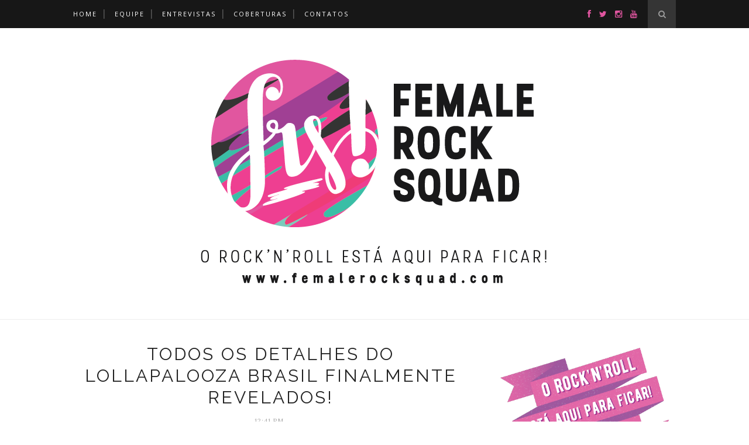

--- FILE ---
content_type: text/javascript; charset=UTF-8
request_url: http://www.femalerocksquad.com/feeds/posts/default/-/Not%C3%ADcias?alt=json-in-script&callback=related_results_labels_thumbs&max-results=6
body_size: 42094
content:
// API callback
related_results_labels_thumbs({"version":"1.0","encoding":"UTF-8","feed":{"xmlns":"http://www.w3.org/2005/Atom","xmlns$openSearch":"http://a9.com/-/spec/opensearchrss/1.0/","xmlns$blogger":"http://schemas.google.com/blogger/2008","xmlns$georss":"http://www.georss.org/georss","xmlns$gd":"http://schemas.google.com/g/2005","xmlns$thr":"http://purl.org/syndication/thread/1.0","id":{"$t":"tag:blogger.com,1999:blog-2365162923745933973"},"updated":{"$t":"2026-01-26T14:00:03.618-03:00"},"category":[{"term":"Notícias"},{"term":"Vídeos"},{"term":"Exclusivo"},{"term":"Entrevistas"},{"term":"Coberturas"},{"term":"Clipe e Música"},{"term":"Shows"},{"term":"Lollapalooza Brasil"},{"term":"rock nacional"},{"term":"Heavy Metal"},{"term":"warner music"},{"term":"Kpop"},{"term":"Female Rock Squad"},{"term":"Rock Independente"},{"term":"Mercury Concerts"},{"term":"Red Hot Chili Peppers"},{"term":"30e"},{"term":"Pitty"},{"term":"featured"},{"term":"Pearl Jam"},{"term":"Shadowside"},{"term":"Live Nation"},{"term":"Lollapalooza 2013"},{"term":"Hanson"},{"term":"Incubus"},{"term":"Linkin Park"},{"term":"hard rock"},{"term":"rock feminino"},{"term":"Anime Friends"},{"term":"Hardcore"},{"term":"Move Concerts"},{"term":"Time For Fun"},{"term":"Pérolas e Filosofias de Backstage"},{"term":"Twenty One Pilots"},{"term":"gig music"},{"term":"Foo Fighters"},{"term":"Foster The People"},{"term":"Iron Maiden"},{"term":"T4F"},{"term":"Comédia Rock"},{"term":"Comic con Experience"},{"term":"Indie Rock"},{"term":"SWU"},{"term":"SWU 2011"},{"term":"Eddie Vedder"},{"term":"Vespas Mandarinas"},{"term":"bruce dickinson"},{"term":"hardcore brasileiro"},{"term":"Aerosmith"},{"term":"Grunge"},{"term":"Coldplay"},{"term":"Lollapalooza Brasil 2016"},{"term":"Vivendo do Ócio"},{"term":"green day"},{"term":"Carioca Club"},{"term":"Deck"},{"term":"Halestorm"},{"term":"Mark Foster"},{"term":"Metallica"},{"term":"rock brasileiro"},{"term":"Kiss"},{"term":"Maru Division"},{"term":"Monsters Of Rock"},{"term":"Paul McCartney"},{"term":"Punk Rock"},{"term":"Sebastian Bach"},{"term":"Taylor Hanson"},{"term":"coyotes california"},{"term":"trovoa comunicação"},{"term":"Agridoce"},{"term":"Deep Purple"},{"term":"Flea"},{"term":"Inner Monster Out"},{"term":"Rio de Janeiro"},{"term":"Slash"},{"term":"Evanescence"},{"term":"Heavy Metal Brasileiro"},{"term":"Lollapalooza"},{"term":"Martin Mendonça"},{"term":"Music Bank"},{"term":"Music Bank no Brasil"},{"term":"Nightwish"},{"term":"Rancore"},{"term":"Rock In Rio"},{"term":"circuito banco do brasil 2014"},{"term":"hitmedia"},{"term":"Animal Nacional"},{"term":"Chad Smith"},{"term":"Cosplay"},{"term":"Geo Eventos"},{"term":"Imagine Dragons"},{"term":"Isaac Hanson"},{"term":"Joss Stone"},{"term":"Queens of the Stone Age"},{"term":"Scorpions"},{"term":"Slipknot"},{"term":"Vanguart"},{"term":"Zac Hanson"},{"term":"bangers open air 2025"},{"term":"royal blood"},{"term":"Alice in Chains"},{"term":"Dave Grohl"},{"term":"Far From Alaska"},{"term":"Foo Fighters no Brasil"},{"term":"Greta Van Fleet"},{"term":"Guns 'n' Roses"},{"term":"Guns ‘N’ Roses"},{"term":"Hearts Bleed Blue"},{"term":"I'm with you"},{"term":"Josh Dun"},{"term":"Korn"},{"term":"Level 11"},{"term":"Megadeth"},{"term":"Mike Kerr"},{"term":"Motley Crue"},{"term":"Paramore"},{"term":"Punk Rock Nacional"},{"term":"Tyler Joseph"},{"term":"XYZ Live"},{"term":"allianz parque"},{"term":"cha eun-woo"},{"term":"iron maiden em são paulo"},{"term":"k-pop"},{"term":"summer breeze open air 2024"},{"term":"89FM A Rádio Rock"},{"term":"Allen Key"},{"term":"Anthem"},{"term":"Astro"},{"term":"Axl Rose"},{"term":"Ben Thatcher"},{"term":"Chris Martin"},{"term":"Clipes"},{"term":"Comic Con Experience 2015"},{"term":"Deck Disc"},{"term":"Faith No More"},{"term":"From Zero World Tour"},{"term":"Hardrock"},{"term":"Hello Fellas"},{"term":"Helloween"},{"term":"Judas Priest"},{"term":"Liam Gallagher"},{"term":"Lollapalooza 2012"},{"term":"Lollapalooza 2014"},{"term":"Lollapalooza Brasil 2015"},{"term":"Raimundos"},{"term":"Rocky"},{"term":"Rolling Stones"},{"term":"Sebastian Bach em São Paulo"},{"term":"Summer Breeze Festival Brasil"},{"term":"System of a Down"},{"term":"São Paulo"},{"term":"The Black Keys"},{"term":"Thirty Seconds To Mars"},{"term":"Viralata Rex"},{"term":"Whitesnake"},{"term":"cpm 22"},{"term":"cultura geek"},{"term":"fantagio"},{"term":"lineup Bangers Open Air"},{"term":"steve harris"},{"term":"the offspring"},{"term":"Anthony Kiedis"},{"term":"Artic Monkeys"},{"term":"Black Sabbath"},{"term":"Bon Jovi"},{"term":"Capital Inicial"},{"term":"Chris Cornell"},{"term":"Chula Rock Band"},{"term":"Circuito Banco do Brasil"},{"term":"Dark Dimension"},{"term":"Ego Kill Talent"},{"term":"Espaço Unimed"},{"term":"Isaac Taylor e Zac Hanson"},{"term":"Jane's Addiction"},{"term":"John Frusciante"},{"term":"Karina Menascé"},{"term":"Linkin Park No Brasil"},{"term":"Live Music Rocks"},{"term":"Maglore"},{"term":"Marrero"},{"term":"Minuto Indie"},{"term":"Perry Farrel"},{"term":"RHCP"},{"term":"SOAD"},{"term":"SWU 2012"},{"term":"Sala Espacial"},{"term":"Sam Entretenimento"},{"term":"Scalene"},{"term":"Soundgarden"},{"term":"Stone Temple Pilots"},{"term":"Supermodel"},{"term":"The Baggios"},{"term":"The Cult"},{"term":"Tyler Bryant \u0026 The Shakedown"},{"term":"Ultraje a Rigor"},{"term":"Web Rockers"},{"term":"Within Temptation"},{"term":"Yamato"},{"term":"heavy rock"},{"term":"novo álbum do red hot chili peppers"},{"term":"pop rock"},{"term":"rock alternativo"},{"term":"rock'n'roll"},{"term":"30 Seconds To Mars"},{"term":"Aerosmith no Brasil"},{"term":"Against The World"},{"term":"Anime Friends 2016"},{"term":"Audio"},{"term":"Brandon Boyd"},{"term":"Bring Me The Horizon"},{"term":"Bula"},{"term":"Coldplay no Brasil"},{"term":"Dani Nolden"},{"term":"David Bowie"},{"term":"Def Leppard"},{"term":"Destak"},{"term":"Entrevista"},{"term":"Evanescence no Brasil"},{"term":"Fresno"},{"term":"Gincana Impacto Zero"},{"term":"If not now when"},{"term":"Incubus no Brasil"},{"term":"JYP Entertainment"},{"term":"Jrock"},{"term":"Kick and Screaming"},{"term":"Knotfest"},{"term":"Lollapalooza Brasil 2017"},{"term":"Lynyrd Skynyrd"},{"term":"Lzzy Hale"},{"term":"Marilyn Manson"},{"term":"Monsters of Rock 2026"},{"term":"Morumbi"},{"term":"Motorhead"},{"term":"Oasis"},{"term":"Orange Sessions"},{"term":"Ozzy Osbourne"},{"term":"Paul McCartney em São Paulo"},{"term":"Pearl Jam no Brasil em 2011"},{"term":"Project46"},{"term":"Rock Progressivo"},{"term":"Rosé"},{"term":"SETEVIDAS"},{"term":"Seiva"},{"term":"Steve Tyler"},{"term":"São Paulo Trip - Concert Series"},{"term":"Teco Martins"},{"term":"The 1975"},{"term":"The Calling"},{"term":"The Maine"},{"term":"The Serenity of Suffering"},{"term":"The Strange Case Of"},{"term":"Yoon San-ha"},{"term":"divide"},{"term":"ed sheeran"},{"term":"hurricanes"},{"term":"reportagem"},{"term":"trama virtual"},{"term":"unlimited love"},{"term":"venus concerts"},{"term":"11th Annual Independent Music Awards"},{"term":"89FM"},{"term":"Alabama Shakes"},{"term":"Alice Cooper"},{"term":"Alter Bridge"},{"term":"Amy Lee"},{"term":"Anime FRiends 2025"},{"term":"Anime Friends 2022"},{"term":"Bangers Open Air 2026"},{"term":"Beatles"},{"term":"Brutown"},{"term":"CCXP"},{"term":"Casa Moxei"},{"term":"Charming Liars"},{"term":"Chuck Hipolitho"},{"term":"David Coverdale"},{"term":"Ditto Music"},{"term":"Dream Theater"},{"term":"Drenna"},{"term":"Drenna Rodrigues"},{"term":"Eddie Vedder no Brasil"},{"term":"Epica"},{"term":"Equipe"},{"term":"Estudio Casa da Vó"},{"term":"Franz Ferdinand"},{"term":"Garbage"},{"term":"Gene Simmons"},{"term":"Godsmack"},{"term":"Hellish Rock Tour Part II"},{"term":"How Did We Get So Dark"},{"term":"I like it when you sleep for you are so beautiful yet so unaware of it"},{"term":"III"},{"term":"Imagine Dragons no Brasil"},{"term":"Irmãos Piologo"},{"term":"Jerry Cantrell"},{"term":"Joss Stone em São Paulo"},{"term":"Karen Dió"},{"term":"Led Zeppelin"},{"term":"Legacy of the Beast"},{"term":"Legião Urbana"},{"term":"Liberation Music Company"},{"term":"Linkin Park em São Paulo"},{"term":"Linkin Park no Brasil em 2025"},{"term":"Lollaparties"},{"term":"Los Angeles"},{"term":"Lucid Fly"},{"term":"Marvel"},{"term":"Metal Sinfônico"},{"term":"Midiorama"},{"term":"Mike Patton"},{"term":"Mix TV"},{"term":"Miyavi"},{"term":"Muito Mais Que o Amor"},{"term":"NMIXX"},{"term":"Nirvana"},{"term":"O Pensamento É um Ímã"},{"term":"O Rappa"},{"term":"Prophets Of Rage"},{"term":"Renato Russo"},{"term":"RiR"},{"term":"Riverdies"},{"term":"Robert Plant"},{"term":"Rock"},{"term":"Rock In Rio 2011"},{"term":"Rockfest"},{"term":"Snow Patrol"},{"term":"Soul Music"},{"term":"The Who"},{"term":"Titãs"},{"term":"Tom Morello"},{"term":"Top Link Music"},{"term":"Twenty One Pilots no Brasil"},{"term":"Van Halen"},{"term":"Villains"},{"term":"Violet Soda"},{"term":"anos 90"},{"term":"banda Wasabi"},{"term":"bruce dickinson no Brasil em 2024"},{"term":"cha eun-woo no Brasil"},{"term":"cover"},{"term":"ed sheeran no brasil"},{"term":"emocore"},{"term":"entity"},{"term":"k-drama"},{"term":"knotfest brasil 2024"},{"term":"megadeth no brasil"},{"term":"novo album do ed sheeran"},{"term":"reggae"},{"term":"show de K-pop no Brasil"},{"term":"ska rock"},{"term":"summer breeze brasil"},{"term":"supercombo"},{"term":"the mandrake project"},{"term":"trash metal"},{"term":"vibra sp"},{"term":"12ª edição do Sampa Music Festival"},{"term":"16º Cultura Inglesa Festival"},{"term":"2012"},{"term":"2014"},{"term":"30 Seconds to Mars traz turnê para Brasília São Paulo e Rio de Janeiro em maio"},{"term":"57th \u0026 9th"},{"term":"A Day To Remember"},{"term":"A Head Full Of Dreams"},{"term":"ACNXX"},{"term":"AF"},{"term":"Admirável Chip Novo"},{"term":"Adrian Smith"},{"term":"Aerial Love"},{"term":"Agora É Guerra"},{"term":"Alanis Morissete"},{"term":"Alex Band"},{"term":"All Time Low"},{"term":"An Evening With Dream Theater"},{"term":"Andreas Kisser"},{"term":"Anette Olzon"},{"term":"Anette Olzon no Brasil"},{"term":"Angra"},{"term":"Anime Friends 2017"},{"term":"Anime Friends Especial 20 anos"},{"term":"Anime Songs"},{"term":"Anthrax"},{"term":"Apocalyptica no Brasil"},{"term":"Arctic Monkeys"},{"term":"Arena Anhembi"},{"term":"As You Were"},{"term":"Autoramas"},{"term":"Avril Lavigne"},{"term":"B.A.P"},{"term":"Badauí"},{"term":"Banda Forfun"},{"term":"Bangers open air brasil"},{"term":"Best Of Blues And Rock 2023"},{"term":"Billie Joe Armstrong"},{"term":"Black Circle"},{"term":"Black Sabbath em São Paulo"},{"term":"Blackpink"},{"term":"Boogarins"},{"term":"Bula Rock"},{"term":"Bullet for My Valentine"},{"term":"CW7"},{"term":"Cachorro Grande"},{"term":"Caos Lúdico"},{"term":"Cassino Rock"},{"term":"Cerveja Azul"},{"term":"Charming Liars Soul"},{"term":"Charming Liars se apresenta em São Paulo"},{"term":"Cine Joia"},{"term":"Circo Voador"},{"term":"Clipe da Semana"},{"term":"Concrete And Gold"},{"term":"Cypress Hill"},{"term":"Daniel Johns"},{"term":"Daqui pro Futuro"},{"term":"Dark Dimensions"},{"term":"Dave Murray"},{"term":"Dave Mustaine"},{"term":"Deep Purple em São Paulo"},{"term":"Dogma Rock"},{"term":"Dragon Ball"},{"term":"Duff  McKagan"},{"term":"Ed Force One"},{"term":"Edgar Scandurra"},{"term":"Eduardo Fischer"},{"term":"Eluveitie"},{"term":"End Of The Road Tour"},{"term":"Eric Clapton"},{"term":"Europe"},{"term":"Evanescence em São Paulo"},{"term":"Extreme"},{"term":"Fabrique Club"},{"term":"Fanmeeting de Lee Jun-ho"},{"term":"Father Of All"},{"term":"Floor Jansen"},{"term":"Folk Rock"},{"term":"Folks"},{"term":"For Music"},{"term":"Franz Ferdinand em São Paulo"},{"term":"From Zero"},{"term":"Gloria"},{"term":"Goo Goo Dolls"},{"term":"Guilherme Briggs"},{"term":"Halestorm planeja terceiro álbum de inéditas"},{"term":"Hole"},{"term":"Holger"},{"term":"Hyde"},{"term":"INFINITE"},{"term":"Ilhabela"},{"term":"Imagine Dragons no Brasil 2015"},{"term":"Inlutz"},{"term":"Inocentes"},{"term":"Iron Maiden no Brasil"},{"term":"J-rock"},{"term":"Jake Kiszka"},{"term":"Janick Gers"},{"term":"Jeff Ament"},{"term":"Jimi Hendrix"},{"term":"Joan Jett"},{"term":"Jockey Club"},{"term":"John Wayne"},{"term":"Josh Kiszka"},{"term":"Josh Klinghoffer"},{"term":"Joss Sone no Brasil em novembro"},{"term":"KINO #키노"},{"term":"KINO_LATAM_TOUR"},{"term":"Kauan Calazans"},{"term":"Kiss FM"},{"term":"Krisiun"},{"term":"L'Arc~en~Ciel"},{"term":"La Gang"},{"term":"Level 11 lança novo single"},{"term":"Liberation Music"},{"term":"Lightning Bolt"},{"term":"Linkin Park de volta ao Brasil. Linkin Park no Brasil em Outubro"},{"term":"Linkin Park em turnê Living Things"},{"term":"Linkin Park no Brasil em novembro"},{"term":"Lolladay"},{"term":"Lovely Little Lonely"},{"term":"Lucas Silveira"},{"term":"Magic!"},{"term":"Marcelo Júnior"},{"term":"Marrero album"},{"term":"Matriz"},{"term":"Mick Jagger"},{"term":"Mike McCready"},{"term":"Monsters of Rock 30 anos"},{"term":"Morning View"},{"term":"Morrissey"},{"term":"Mothim"},{"term":"Music Of The Spheres"},{"term":"Musica da Semana"},{"term":"My chemical romance"},{"term":"NX Zero"},{"term":"Nação Zumbi"},{"term":"Next Generation Fest"},{"term":"Nicko McBrain"},{"term":"Noel Gallagher"},{"term":"Novo Disco do Foo Fighters"},{"term":"One Ok Rock"},{"term":"Pantera"},{"term":"Papa Roach"},{"term":"Passenger"},{"term":"Pearl Jam no Brasil 2015"},{"term":"Perry Farrell"},{"term":"Pisces Records"},{"term":"Pixies"},{"term":"Poison"},{"term":"Poppy"},{"term":"Premier 89"},{"term":"Quando um Não Quer"},{"term":"Rage Against the Machine"},{"term":"Ramones"},{"term":"Raul Seixas"},{"term":"Red Hot Chili Peppers em São Paulo"},{"term":"Repente Records"},{"term":"Return Of The Dream Canteen"},{"term":"Rise Against"},{"term":"Rocky no Brasil em 2025"},{"term":"Rush"},{"term":"SHINee"},{"term":"Sacred Hearts Club"},{"term":"Sampa Music Festival"},{"term":"Saxon"},{"term":"Sepultura"},{"term":"Silverchair"},{"term":"Simple Plan"},{"term":"Sioux 66"},{"term":"Slash feat Myles Kennedy \u0026 The Conspirators confirmam passagem da turnê mundial \"The River is Rising\" pelo Brasil"},{"term":"Slash ft Myles Kenndy \u0026 The Conspirators"},{"term":"Smoke and Mirrors"},{"term":"Sting"},{"term":"Sting volta ao Brasil para show único"},{"term":"Stone Gossard"},{"term":"Stoner Rock"},{"term":"Stray Kids"},{"term":"Tarja Turunen"},{"term":"Tarja Turunen e Marko Hietala no Brasil em 2025"},{"term":"That Metal Show"},{"term":"The 1975 se apresenta em São Paulo"},{"term":"The Basement Tracks"},{"term":"The Bitter Truth"},{"term":"The Calling no Brasil"},{"term":"The Cure"},{"term":"The Cure no Brasil"},{"term":"The Dead Daisies"},{"term":"The Doors"},{"term":"The Life And Death Of Beeshop"},{"term":"The Smiths"},{"term":"Thunderbolt"},{"term":"Tipo Uísque"},{"term":"Uma Noite com Bruce Dickinson"},{"term":"VAMPS"},{"term":"Velvet Chains"},{"term":"Veronica Kills"},{"term":"Videoclipe de Habitchual"},{"term":"Yoon San-ha no Brasil"},{"term":"Zakk Wylde"},{"term":"banda Folks"},{"term":"billie joe"},{"term":"blues rock"},{"term":"cobertura"},{"term":"festival"},{"term":"green day no brasil"},{"term":"hit magazine"},{"term":"lacuna coil"},{"term":"modeHuman"},{"term":"mulheres do metal"},{"term":"novo álbum do Foster The People"},{"term":"novo álbum do Tyler Bryant \u0026 The Shakedown"},{"term":"otaku"},{"term":"primeira edição do rockfest"},{"term":"revolution radio"},{"term":"senjutsu"},{"term":"summer breeze open air 2023"},{"term":"the GazettE"},{"term":"toyshop banda"},{"term":"(Re)nascido"},{"term":"10 anos de Anime Friends"},{"term":"25 anos de Jagged Little Pill"},{"term":"311"},{"term":"3CG Records"},{"term":"A Arte de Fazer Inimigos"},{"term":"A-HA"},{"term":"AF17EUVOU"},{"term":"Abraxas Records"},{"term":"Adiamento da turnê do Kiss no Brasil"},{"term":"Adrenaline Mob"},{"term":"Afague"},{"term":"Ailee"},{"term":"Alanis Morissette"},{"term":"Alanis Morissette no Brasil em 2023"},{"term":"Alex Turner"},{"term":"Alice In Chains Em São Paulo"},{"term":"Alohatomic"},{"term":"Alter Bridge no Brasil"},{"term":"Ana Clara Mafra"},{"term":"Andy \u0026 I"},{"term":"Anette revisita álbuns do Nightwish"},{"term":"Angus Young"},{"term":"Anime Friends 2013"},{"term":"Anime Friends 2015"},{"term":"Anime Friends 2018"},{"term":"Anime Friends 2023"},{"term":"Anna Maz"},{"term":"Anna Tsuchiya"},{"term":"Antes Que Seja Tarde"},{"term":"Anthax em turnê com Iron Maiden"},{"term":"Anthrax no Brasil 2016"},{"term":"Arejay Hale"},{"term":"Armored Dawn"},{"term":"Astro debut"},{"term":"Australian Artist"},{"term":"Avenged Sevenfold"},{"term":"BEAT no Brasil em 2025"},{"term":"BTS"},{"term":"Babymetal"},{"term":"Back From The Dead"},{"term":"Bad Religion"},{"term":"Banda Alarmes"},{"term":"Banda Jolt"},{"term":"Banda República"},{"term":"Beat"},{"term":"Beeshop"},{"term":"Benson Boone"},{"term":"Best Friend"},{"term":"Biffy Clyro"},{"term":"Big Four"},{"term":"Billlie"},{"term":"Billlie no Brasil"},{"term":"Birthday"},{"term":"Bisteca Laser"},{"term":"Black Label Society"},{"term":"Black Pumas"},{"term":"Blues Pills"},{"term":"Blur"},{"term":"Boa Parte de Mim Vai Embora"},{"term":"Bob Geldof"},{"term":"Bounce Man"},{"term":"Brasil Comic Con"},{"term":"Brasil Summer Break Festival"},{"term":"Brasilia"},{"term":"Braza"},{"term":"Bret Michaels"},{"term":"Bring Me The Horizon em São Paulo"},{"term":"Brittany Howard"},{"term":"Bruce Dickinson em São Paulo 2020"},{"term":"Bruno Del Rey"},{"term":"Bruno Mars"},{"term":"Buddy Guy"},{"term":"Bullet For My Valentine no Brasil"},{"term":"Bunka Pop"},{"term":"Bush"},{"term":"Busted"},{"term":"CNBLUE"},{"term":"CPM 22 celebra 20 anos de carreira no Sampa Music Festival 14"},{"term":"Café Aurora"},{"term":"Cake"},{"term":"Camurça"},{"term":"Carta da Terra"},{"term":"Cartas Para Dario"},{"term":"Chester Bennington"},{"term":"Chickenfoot"},{"term":"Chico Science"},{"term":"Chris Cornell anuncia shows no Brasil da sua aclamada turnê mundial Higher Truth"},{"term":"Chácara do Jockey"},{"term":"Ciça Moreira"},{"term":"Claustrofobia"},{"term":"Clemente Nascimento"},{"term":"Clemente e A Fantástica Banda Sem Nome"},{"term":"Cobra de Vidro"},{"term":"Começou Tem Que Ter Fim"},{"term":"Coming Of Ages"},{"term":"Corey Taylor"},{"term":"Cris Botarelli entrevista"},{"term":"Crooked Teeth"},{"term":"Crypta"},{"term":"Cuida"},{"term":"Cultura Inglesa Festival"},{"term":"Dan Renolds"},{"term":"Daniel Wagner"},{"term":"Data e local do fanmeeting de Lee Jun-ho"},{"term":"Dead Fish"},{"term":"Deftones"},{"term":"DeviantArt"},{"term":"Dia Mundial do Rock"},{"term":"Dinho Ouro Preto"},{"term":"Dire Straits Legacy"},{"term":"Disaster Tonight"},{"term":"Do As Infinity"},{"term":"Doctor Pheabes"},{"term":"Dogma"},{"term":"Dois Lados – Parte I"},{"term":"Dot Legacy"},{"term":"Dream Theater no Brasil"},{"term":"Duran Duran"},{"term":"Eddie Van Halen"},{"term":"Edu Falaschi"},{"term":"Ego Kill Talent inicia gravação de novo álbum em estúdio de Dave Grohl em Los Angeles"},{"term":"Egypcio"},{"term":"Elasticity"},{"term":"Endhema"},{"term":"Enzo Camurça"},{"term":"Epica turnê 2025"},{"term":"Eric Martin"},{"term":"Espaço das Américas"},{"term":"Faith No More em São Paulo 2015"},{"term":"Faith No More prepara primeiro álbum de inéditas em 18 anos"},{"term":"Fallen"},{"term":"Fernanda Takai"},{"term":"Five Finger Death Punch"},{"term":"Foreigner"},{"term":"Foreigner no Brasil"},{"term":"Forfun"},{"term":"Fusa Records"},{"term":"Future Past World Tour"},{"term":"Gabriel Thomaz"},{"term":"Geezer Butler"},{"term":"Gigaton"},{"term":"Glenn Hughes"},{"term":"Global Music Fest 2020"},{"term":"Gods \u0026 Punks"},{"term":"Godsmack confirma show no Brasil"},{"term":"Golden Gods Awards"},{"term":"Gorillaz"},{"term":"Got Back Tour"},{"term":"Grand Funk Railroad"},{"term":"Grand Rapids"},{"term":"Green Day lança novo single e álbum novo para 2020"},{"term":"Grimmest Hits"},{"term":"Gui Farizeli"},{"term":"Guns 'n' Roses no Brasil 2022"},{"term":"Guns N’ Roses"},{"term":"Guns'N'Roses confira shows no Brasil em Novembro"},{"term":"HAIM"},{"term":"HANSON chega ao Brasil com a Middle of Everywhere 25th Anniversary World Tour"},{"term":"Halestorm e Adrenaline Mob em São Paulo"},{"term":"Hangar 110"},{"term":"Hanson no Brasil em 2022"},{"term":"Hard Cuore"},{"term":"Hateen"},{"term":"Hayley Williams"},{"term":"Helio Flanders"},{"term":"Hover"},{"term":"Hunting High And Low"},{"term":"Hyde Inside Live"},{"term":"I Wanna Be Tour"},{"term":"I Wanna Be Tour em Curitiba"},{"term":"I Wanna Be Tour em São Paulo"},{"term":"Ian Astbury"},{"term":"Imaginaerum"},{"term":"Incubus novo álbum para 2015"},{"term":"Inferno Club"},{"term":"Inlutz entrevista"},{"term":"Ira"},{"term":"Isom Innis"},{"term":"Jacoby Shaddix"},{"term":"Jake Bugg"},{"term":"Jake Bugg no Brasil em novembro de 2014"},{"term":"Jake Bugg retorna ao Brasil com três shows exclusivos da nova turnê"},{"term":"Japão"},{"term":"Jared Leto"},{"term":"Jeff Scott Soto"},{"term":"Jerry Cantrell em São Paulo"},{"term":"Jim Morrison"},{"term":"Jimmy Page"},{"term":"Jinjer"},{"term":"Jinjin"},{"term":"Joe Perry"},{"term":"Johnny Depp"},{"term":"Johnny Olas"},{"term":"Jon Lord"},{"term":"Joseph"},{"term":"Joseph band"},{"term":"Josh Homme"},{"term":"Joss Stone anuncia turnê mundial '20 Years of Soul' no Brasil"},{"term":"Joss Stone no Brasil 2012"},{"term":"Joss Stone traz turnê 'Ellipsis' para São Paulo"},{"term":"Julie Neff"},{"term":"Julie Neff entrevista"},{"term":"Jun K"},{"term":"Kevin Parker"},{"term":"Kiliyan Maguire"},{"term":"King Animal"},{"term":"King Crimson"},{"term":"King In The Belly"},{"term":"Kino no Brasil"},{"term":"Kiss anuncia novas datas de turnê pelo Brasil"},{"term":"Korn No Brasil"},{"term":"Korn em São Paulo"},{"term":"L7"},{"term":"Laranja Oliva"},{"term":"Larissa Alves"},{"term":"Lee Jun-ho"},{"term":"Lenny Prado"},{"term":"Let The Bad Times Roll"},{"term":"Level Of Concern"},{"term":"Lights Out"},{"term":"Like Clockwork"},{"term":"Limp Bizkit"},{"term":"Live Wire"},{"term":"Live to Rise"},{"term":"Lolla 2013"},{"term":"Lollapalooza Brasil 2018"},{"term":"Lollapalooza Brasil 2019"},{"term":"Lorde"},{"term":"Louder"},{"term":"Love Lust Faith and Dreams"},{"term":"Lucas Silveira vocalista da Fresno lançará segundo disco de projeto de solo"},{"term":"Lynyrd Skynyrd em São Paulo"},{"term":"Léo Ganem"},{"term":"M.I.B"},{"term":"MBLAQ"},{"term":"MCR"},{"term":"MJ"},{"term":"MMMhops"},{"term":"Macaco Bong"},{"term":"Magic em São Paulo"},{"term":"Maneskin"},{"term":"Maneskin no Brasil"},{"term":"Marcão Britto"},{"term":"Mark Farner no Brasil"},{"term":"Mark Pontius"},{"term":"Marko Hietala"},{"term":"Marky Ramone no Brasil"},{"term":"Martin grava show acústico em parceria com a Hard"},{"term":"Matty Healy"},{"term":"Maximus Festival"},{"term":"Maximus Festival 2017"},{"term":"Mayday Parade"},{"term":"Medulla"},{"term":"Megadeth confirma show no Espaço das Américas em São Paulo"},{"term":"Mercury World Tour"},{"term":"Mercy Shot"},{"term":"Michael Jackson"},{"term":"Mike Kruger"},{"term":"Mike Rosenberg"},{"term":"Mike Shinoda"},{"term":"Minas Gerais"},{"term":"Monopoly"},{"term":"Morning View XXIII"},{"term":"Muse"},{"term":"My Chemical Romance no Brasil em 2026"},{"term":"My Chemical Romance retorna ao Brasil para show no Allianz Parque em São Paulo"},{"term":"Márcio Chula"},{"term":"Mötley Crüe"},{"term":"NMIXX no Wango Tango 2025"},{"term":"NOVIDADESAF2017"},{"term":"Nasi"},{"term":"Natiruts"},{"term":"Native World Tour"},{"term":"New Metal"},{"term":"Nickelback"},{"term":"Nightwish confirma três shows no Brasil"},{"term":"Nightwish em São Paulo"},{"term":"Nightwish no Brasil"},{"term":"Nobuo Yamada"},{"term":"Nordan Manz"},{"term":"Novo álbum do RHCP"},{"term":"Oasis Live 25"},{"term":"Oasis no Brasil"},{"term":"Only Love"},{"term":"Organic"},{"term":"Otoboke Beaver"},{"term":"Papa Roach lança novo registro de inéditas"},{"term":"Paramore em São Paulo"},{"term":"Paris"},{"term":"Paul McCartney em Recife"},{"term":"Paul McCartney traz sua turnê One On One ao Brasil em outubro"},{"term":"Paul Mccarteney"},{"term":"Paul Stanley"},{"term":"Paulo Elias"},{"term":"Paulínia"},{"term":"Pearl Jam no Morumbi"},{"term":"Perdidos Em Devaneio entrevista"},{"term":"Perdidos em Devaneio"},{"term":"Pink Floyd"},{"term":"Pitty lança novo DVD em julho"},{"term":"Pitty lança “SETEVIDAS”"},{"term":"Planeta Terra"},{"term":"Planeta Terra 2012"},{"term":"Plebe Rude"},{"term":"Polysom"},{"term":"Power Supply"},{"term":"Powerline"},{"term":"Primus"},{"term":"Public Enemy"},{"term":"Queda Livre"},{"term":"Queen"},{"term":"Queens Of The Stone Age no Brasil"},{"term":"RHCP by Organic"},{"term":"Raimundos no SWU 2011"},{"term":"Red Green Blue"},{"term":"Red Hot Chilli Peppers"},{"term":"Ressaca Friends"},{"term":"Ressaca Friends 2022"},{"term":"Revolver Golden Awards"},{"term":"Rhodes Madureira"},{"term":"Rita Lee"},{"term":"Rock In Rio 2013"},{"term":"Rock Nordestino"},{"term":"Rock'n'Roll Hall of Fame"},{"term":"Rocky In Brazil"},{"term":"Rolling Stones no Brasil"},{"term":"Rubah"},{"term":"SWU Music And Arts Festival"},{"term":"Sam Korea Fest edição Talk Party"},{"term":"Sammy Hagar"},{"term":"Sampa Music Festival 11"},{"term":"Sampa Music Festival 14"},{"term":"Samwise"},{"term":"Savatage"},{"term":"Saxon no Brasil"},{"term":"Scaled and Icy"},{"term":"Scorpions no Rio de Janeiro em 2025"},{"term":"Scorpions volta ao Brasil com turnê comemorativa dos 50 anos de carreira"},{"term":"Seattle Super Sonics em São Paulo"},{"term":"Seattle Supersonics no Brasil"},{"term":"Selva Mundo"},{"term":"Selvagens à Procura de Lei"},{"term":"Serj Tankian"},{"term":"Serj Tankian solo"},{"term":"Shadowside de volta á São Paulo"},{"term":"Shangri La"},{"term":"Shawn James"},{"term":"Shawn James no Brasil"},{"term":"Shirley Manson"},{"term":"Show do One Ok Rock no Brasil"},{"term":"Show do One Ok Rock no Brasil em 2025"},{"term":"Show do Ultraje a Rigor no “Mix Ao Vivo- Álbuns Clássicos”"},{"term":"Simple Minds no Brasil"},{"term":"Simply Red - 40th Anniversary Tour 2025"},{"term":"Sixty Nine Crash"},{"term":"Slayer"},{"term":"Snapshot"},{"term":"Sol Invictus"},{"term":"Solid Rock"},{"term":"Sonic Highways"},{"term":"Sonic Youth"},{"term":"Steve Vai"},{"term":"Stone Temple Pilots em São Paulo"},{"term":"Suicide Squad"},{"term":"Summer Room"},{"term":"Sunga"},{"term":"Superstar"},{"term":"Symphony X"},{"term":"System of a Down em São Paulo"},{"term":"TIME FOR FUN anuncia Pearl Jam no Brasil em novembro"},{"term":"TV Trama"},{"term":"Tash Sultana"},{"term":"Taylor Momsen"},{"term":"Tchongs"},{"term":"Teago Oliveira"},{"term":"Temos Vagas"},{"term":"Teorias do Amor Moderno"},{"term":"That's The Spirit tour"},{"term":"The Agonist"},{"term":"The Black Keys lança single e anuncia novo álbum"},{"term":"The Cult no Brasil"},{"term":"The Devil Put Dinosaurs Here"},{"term":"The Emptiness Machine"},{"term":"The End Tour"},{"term":"The Hives"},{"term":"The Kooks"},{"term":"The Maine no Brasil"},{"term":"The Monic"},{"term":"The Monic abrirá show do Garbage e L7 em São Paulo"},{"term":"The Monolith Tour"},{"term":"The Mönic"},{"term":"The Outs"},{"term":"The Pretty Reckless"},{"term":"The Rolling Stones"},{"term":"The Rose"},{"term":"The Rose em show exclusivo em São Paulo"},{"term":"The Rose no Brasil"},{"term":"The Soul Sessions Vol. 2"},{"term":"The Strypes"},{"term":"The Used"},{"term":"The Way You Used To Do"},{"term":"These Days"},{"term":"Thirty Seconds To Mars no Brasil"},{"term":"Titãs 40 anos"},{"term":"Tokio Marine Hall"},{"term":"Tokusatsus"},{"term":"Tomahawk"},{"term":"Tony Iommi"},{"term":"Torches"},{"term":"Torture Squad"},{"term":"Toyshop lança novo álbum"},{"term":"Travis"},{"term":"Troubles Coming"},{"term":"Trupe Delirante Circo Voador"},{"term":"Turim"},{"term":"Turnê SETEVIDAS - Ao Vivo"},{"term":"Turnê sul americana de 30 Seconds To Mars"},{"term":"Twenty One Pilots anuncia Breach"},{"term":"Two Door Cinena Club"},{"term":"Ukelele Songs"},{"term":"Urbana Legion"},{"term":"VEMPROAF"},{"term":"VMB 2011"},{"term":"Vanguart faz show gratuito no Parque Villa-Lobos dia 23 de fevereiro"},{"term":"Velmas"},{"term":"Velvet Chains lança novo single Dead Inside"},{"term":"Venom"},{"term":"Versalle"},{"term":"Viper"},{"term":"Vive Le Rock"},{"term":"Warner Bros Pictures"},{"term":"Weezer"},{"term":"Wendell Bezerra"},{"term":"Wina"},{"term":"Wolf Alice"},{"term":"Wolfgang Van Halen"},{"term":"World Wired Tour"},{"term":"XG"},{"term":"XG 1st WORLD TOUR: The first HOWL"},{"term":"XG no Brasil"},{"term":"alfredo rollo"},{"term":"anime friends 2024"},{"term":"balaclava records"},{"term":"banda jolt entrevista"},{"term":"candy toyshop"},{"term":"caos em casa"},{"term":"citibank hall"},{"term":"clancy"},{"term":"concurso VOZPRATODOS"},{"term":"dance of days"},{"term":"despertar"},{"term":"dexter holland"},{"term":"dusk"},{"term":"far from alaska entrevista"},{"term":"festival de heavy metal no Brasil"},{"term":"hard rock brasileiro"},{"term":"have fun together"},{"term":"ingressos"},{"term":"ingressos Epica 2025"},{"term":"ingressos Stray Kids Brasil"},{"term":"ingressos System Of A Down 2025"},{"term":"just one ten minute mystery elevator tour"},{"term":"lacuna coil no Brasil"},{"term":"leitura dinâmica"},{"term":"live pass"},{"term":"manowar"},{"term":"metal progressivo"},{"term":"metalcore"},{"term":"mpb"},{"term":"mr big"},{"term":"mr geek"},{"term":"mr geek banda"},{"term":"mudhoney"},{"term":"mudhoney no brasil"},{"term":"novo     vídeo do Foster The People"},{"term":"novo single de Julie Neff"},{"term":"novo single do Folks"},{"term":"novo álbum Twenty One Pilots"},{"term":"novo álbum do twenty one pilots"},{"term":"o poder"},{"term":"oppus entreterimento"},{"term":"percipere"},{"term":"pop punk"},{"term":"power metal"},{"term":"primeiro trabalho solo de Hayley Williams"},{"term":"promoção"},{"term":"rede tv"},{"term":"resenha"},{"term":"rock autoral"},{"term":"rock baiano"},{"term":"rock britânico"},{"term":"rock japonês"},{"term":"rock latino"},{"term":"rock'n'roll girls"},{"term":"savior"},{"term":"shows do Epica no Brasil"},{"term":"simply red"},{"term":"ska punk"},{"term":"terra sp"},{"term":"the book of souls"},{"term":"the get getaway red hot chili peppers"},{"term":"the getaway"},{"term":"the police"},{"term":"turnê Twenty One Pilots"},{"term":"turnê lacuna coil"},{"term":"vendas dos ingressos para o lollapalooza brasil"},{"term":"\"London In the Spring\""},{"term":"'Coração Alado'"},{"term":"'Rastros"},{"term":"10 anos de Fallen"},{"term":"10 songs"},{"term":"13"},{"term":"17 álbum do Iron Maiden"},{"term":"1983"},{"term":"1986"},{"term":"1996"},{"term":"19º Cultura Inglesa Festival"},{"term":"20 Years of Soul"},{"term":"20 anos de Parachutes"},{"term":"2010"},{"term":"2011"},{"term":"2013"},{"term":"22º Cultura Inglesa Festival"},{"term":"25 anos do Slipknot"},{"term":"2º Fórum Global de Sustentabilidade SWU"},{"term":"3 artists and 1 song"},{"term":"30 Anos Depois: CPM 22 lança música em homenagem à carreira de três décadas"},{"term":"30 Entertainment"},{"term":"30 Seconds to Mars adia turnê latino-americana para outubro"},{"term":"30 anos da Rádio Rock"},{"term":"32 anos da 89FM"},{"term":"4Minute"},{"term":"4six"},{"term":"50 anos da história do Jethro Tull"},{"term":"50 anos de Anthony Kiedis"},{"term":"50 anos sem Jimi Hendrix"},{"term":"54º Grammy Awards"},{"term":"5:20 clipe oficial"},{"term":"90's"},{"term":"925 album"},{"term":"A Busca"},{"term":"A Cada Passo"},{"term":"A Day To Remember anuncia três shows solo no Brasil em 2026"},{"term":"A Day To Remember no Brasil em 2026"},{"term":"A Different World"},{"term":"A Ghost"},{"term":"A Rush Of Blood To The Head"},{"term":"A-Trak"},{"term":"ABC"},{"term":"AC\/DC"},{"term":"AC\/DC no Brasil em 2026"},{"term":"ALL TIME LOW e 3OH3 ao vivo em Porto Alegre"},{"term":"Abner Oliveira entrevista"},{"term":"Abraxas"},{"term":"Abyss Of Time"},{"term":"Acid Black Cherry"},{"term":"Add Violence"},{"term":"Adolescents"},{"term":"Adrian Belew"},{"term":"Adrian Quesada"},{"term":"Aerosmith em São Paulo"},{"term":"Africa"},{"term":"Afro Jazz"},{"term":"After Laughter"},{"term":"Agenda"},{"term":"Agosto"},{"term":"Agridoce 130 anos"},{"term":"Agridoce no ITunes"},{"term":"Agridoce no Teatro Rival"},{"term":"Agridoce no Tom Jazz"},{"term":"Agridoce se apresenta no Beco 203 em São Paulo"},{"term":"Agrotóxico"},{"term":"Agência Powerline"},{"term":"Alana Haim"},{"term":"Alanis Morissete estreia \"Jagged Little Pill\" em versão deluxe"},{"term":"Alarmes lança novo videoclipe e anuncia sua primeira turnê internacional"},{"term":"Alberto Whyte"},{"term":"Ale Iafelice"},{"term":"Alex Kapranos"},{"term":"Alex Niemetz"},{"term":"Alex Trimble"},{"term":"Alex Warren"},{"term":"Alex Warren e ROSÉ BLACKPINK"},{"term":"Alexandre Carlo"},{"term":"Alexandre Kumpinski"},{"term":"Alice In Chains prepara novo disco de inéditas"},{"term":"Aline Happ"},{"term":"Aline Muniz"},{"term":"All In One Night"},{"term":"All My Life"},{"term":"All Over Now"},{"term":"All Time Low lança vídeo do single 'Last Young Renegade'"},{"term":"Allen Key no Lollapalooza 2025"},{"term":"Allie X"},{"term":"Allie X Entrevista"},{"term":"Allison Closner"},{"term":"Aloha From The Crypt"},{"term":"Aloha Rises"},{"term":"Already Over"},{"term":"Alterado o local do show do The Cure"},{"term":"Always"},{"term":"Aléxia"},{"term":"Aléxia entrevista"},{"term":"Aléxia lança Monstro"},{"term":"Amanda Ferreira"},{"term":"Amberian Dawn"},{"term":"American Dreams"},{"term":"American Heart"},{"term":"Amortage"},{"term":"Amy Shark"},{"term":"Amy Shark Entrevista"},{"term":"Amy Winehouse"},{"term":"Amyl \u0026 The Sniffers"},{"term":"Ana Clara Mafra Entrevista"},{"term":"AnamA"},{"term":"Ancelmo Gois"},{"term":"Anderson Moura"},{"term":"Anderson Silva Cosplayer"},{"term":"Andie Zarins"},{"term":"Andre Matos"},{"term":"Andrew Wyatt"},{"term":"André Uba"},{"term":"Andy C"},{"term":"Andy Summers"},{"term":"Anesthetic"},{"term":"Anette Olzon no Rio de Janeiro"},{"term":"Anhembi"},{"term":"Animadness"},{"term":"Animal Style"},{"term":"Anime Deams 2018"},{"term":"Anime Dreams 2012"},{"term":"Anime Friends 2025 promete edição memorável com recordes e novidades"},{"term":"Anime Friends volta a SP e Rio depois de três anos"},{"term":"Anime Summit Brasil"},{"term":"Aniversário Anthony Kiedis"},{"term":"Ann Wilson"},{"term":"Anna Tsuchiya confirma show no Brasil"},{"term":"Anna Tsuchiya em São Paulo"},{"term":"Annalie"},{"term":"Annalie Don't ever change"},{"term":"Antes Que Tu Conte Outra"},{"term":"Anthem Of  The Peaceful Army"},{"term":"Anthony Zelaya"},{"term":"Anti-flag"},{"term":"Antics"},{"term":"Análise"},{"term":"Apanhador Só"},{"term":"Apolonio"},{"term":"Aquele mesmo lance"},{"term":"Arataca"},{"term":"Arctic Monkeys - Live At The Royal Albert Hall"},{"term":"Armageddon Metal Fest 2020"},{"term":"Armored Dawn Entrevista"},{"term":"Army Of The sun"},{"term":"Around The World"},{"term":"Arrow"},{"term":"Arte"},{"term":"Artista Australia"},{"term":"Arya Medeiros"},{"term":"Asa Branca e a Banda dos Cabezas de Vaca"},{"term":"Asian Kung-Fu Generation"},{"term":"Asking Alexandria"},{"term":"Assista agora ao clipe de A Head Full Of Dreams"},{"term":"Assista agora ao clipe de Insane do Korn"},{"term":"Astro lança Twilight"},{"term":"At Home With Radiohead"},{"term":"At The Drive In"},{"term":"Atlantic Records"},{"term":"Audio Club"},{"term":"Autoramas entrevista"},{"term":"Autoramas faz show com Cachorro Grande no Cine Joia em São Paulo"},{"term":"Autoramas promovem financiamento coletivo para DVD com shows e bastidores da turnê internacional"},{"term":"Avantasia"},{"term":"Avantasia em São Paulo"},{"term":"Avantasia no Brasil"},{"term":"Avenged Sevenfold no Brasil"},{"term":"Avengers"},{"term":"Axioma"},{"term":"B1A4"},{"term":"BBC"},{"term":"BEAST"},{"term":"BFMV"},{"term":"BLLT"},{"term":"Babei litros pelo piano"},{"term":"Baby Consuelo"},{"term":"Babymetal World Tour 2024"},{"term":"Back To Island"},{"term":"Backfire"},{"term":"Backspacer"},{"term":"Backstage Queens"},{"term":"Backstage Queens entrevista"},{"term":"Bacteria Cult"},{"term":"Bad Attitude"},{"term":"Bad Behavior"},{"term":"Bad Thoughts"},{"term":"Bahia"},{"term":"Banco Imobiliario"},{"term":"Banda Alarmes entrevista 2016"},{"term":"Banda Alarmes lança primeiro álbum e reforça a nova geração do rock feito em Brasília"},{"term":"Banda Carapuça"},{"term":"Banda Helga"},{"term":"Banda Lupa"},{"term":"Banda Os Gringos"},{"term":"Banda Senpai Old School"},{"term":"Banda Sugoi"},{"term":"Banda japonesa no Brasil"},{"term":"Banda se apresentará no dia 03\/11 para marcar o lançamento de álbum de estreia"},{"term":"Banda Índole"},{"term":"Bandai"},{"term":"Bandcamp"},{"term":"Bangers Open Air 2025 confirma Saxon"},{"term":"Barbarians In Black"},{"term":"Barge to Hell 2012"},{"term":"Baroness"},{"term":"Be A Pepper"},{"term":"Be Right Here"},{"term":"Be With You fanmeeting"},{"term":"Beautiful People (Stay High)"},{"term":"Because What You Want and What You Get Are Two Completely Different Things"},{"term":"Bee Girl"},{"term":"Beggin"},{"term":"Beijo Estranho"},{"term":"Beira do Mar"},{"term":"Believer"},{"term":"Ben Harper"},{"term":"Ben Hur Auwarter"},{"term":"Beneath The Eyrie"},{"term":"Beneath The Skin"},{"term":"Benja"},{"term":"Benjamim Bach"},{"term":"Benjamim Back"},{"term":"Benson Boone lança American Heart"},{"term":"Benson Boone lança faixa \"Mystical Magical\""},{"term":"Bento Mello"},{"term":"Benzin"},{"term":"Berrini"},{"term":"Best Of"},{"term":"Best Of Blues And Rock 2025"},{"term":"Beto Gebhard"},{"term":"Better Off Alone"},{"term":"Beyoncé"},{"term":"Bia Oliveira"},{"term":"Bienal de São Paulo"},{"term":"Biff Byford"},{"term":"Big Ocean"},{"term":"Big Up"},{"term":"Big Up entrevista"},{"term":"Billlie em São Paulo"},{"term":"Billlie kpop"},{"term":"Billy Duffy"},{"term":"Billy Goodbye"},{"term":"Billy LeRiff"},{"term":"Black Butterflies \u0026 Déjà Vu"},{"term":"Black Eyed Peas"},{"term":"Black Label Society lança clipe de 'Trampled Down Bellow'"},{"term":"Black List"},{"term":"Black Na Cena"},{"term":"Black Pumas remarca suas datas na América Latina"},{"term":"Black Pumas revela novo single ‘Mrs. Postman’"},{"term":"Black Sabbath em curitiba"},{"term":"Black Sabbath no Rio de Janeiro"},{"term":"Black Star Riders"},{"term":"Black Stone Cherry"},{"term":"Black Stone Cherry anuncia shows no Brasil em setembro"},{"term":"Black Treacle"},{"term":"Black Veil Brides"},{"term":"Blackberry Smoke"},{"term":"Blackmore Fest"},{"term":"Blackmore Rock Bar"},{"term":"Blades Of Steel"},{"term":"Blades Of Steel entrevista"},{"term":"Blaymorphed"},{"term":"Blind Melon"},{"term":"Blitz"},{"term":"Bloc Party"},{"term":"Blood In Blood Out"},{"term":"Blue Electric Light Tour 2024"},{"term":"Blue Weekend"},{"term":"Blues"},{"term":"Blurryface"},{"term":"Blurryface 10 anos"},{"term":"Blvck Phoenix tour"},{"term":"Bob Dylan"},{"term":"Bonus Track"},{"term":"Boogarins anuncia novas datas da turnê pelo Brasil"},{"term":"Boogarins divulga novo álbum em turnê norte-americana"},{"term":"Boogarins faz show em SP dia 31 de janeiro e convida fãs para vídeo colaborativo"},{"term":"Boogarins lança clipe de “Benzin”"},{"term":"Boogarins lança novo clipe"},{"term":"Book of Bad Decisions"},{"term":"Bored To Death"},{"term":"Borh for Greatness"},{"term":"Boston Manor"},{"term":"Boston Manor no Brasil"},{"term":"Boys And Girls"},{"term":"Boys Like Girls"},{"term":"Brad Wilk"},{"term":"Brain Productions Booking"},{"term":"Branco Mello"},{"term":"Brandon Boyd trabalha em segundo álbum solo"},{"term":"Brasil"},{"term":"Brasil Comic Con 2014"},{"term":"Brasileiro"},{"term":"Brasília"},{"term":"Braza entrevista"},{"term":"Braza lança clipe da inédita 'Ande'"},{"term":"Braza lança novo álbum \"Tijolo por Tijolo\""},{"term":"Brazilian Democracy"},{"term":"Brazilian Pop Music"},{"term":"Breach"},{"term":"Breathing Lightning"},{"term":"Brendan Duffey"},{"term":"Brett Scallions"},{"term":"Brian Johnson"},{"term":"Brian May"},{"term":"Bring Me The Horizon confirma meet and greet gratuito com fãs em SP e RJ"},{"term":"Bring Me To Life"},{"term":"Bring Out Your Dead"},{"term":"Broken By Scream"},{"term":"Bruce Dickinson em São Paulo 2023"},{"term":"Bruce Dickinson se torna capitão honorário da força aérea britânica"},{"term":"Bruno Sutter"},{"term":"Bubble Gum"},{"term":"Buca Marques"},{"term":"Buck-Tick"},{"term":"Buenos Muchachos e Los Porongas tocam no Sesc Pompeia dia 19"},{"term":"Building Castles In Air"},{"term":"Building Castles In The Air"},{"term":"Bula lança lyric video da inédita \"Duas Caras\""},{"term":"Bula lança álbum de estreia em São Paulo dia 06 de fevereiro"},{"term":"Bullet Bane"},{"term":"Bullet Bane entrevista"},{"term":"Bullet Holes"},{"term":"Bullet for My Valentine desembarca esta semana no Brasil para quatro shows"},{"term":"Bulletproof"},{"term":"Burn It Down"},{"term":"Burning Bridges"},{"term":"Bush divulga a explosiva \"Bullet Holes\""},{"term":"By The Way"},{"term":"C'mon You Know"},{"term":"CHAEUNWOO"},{"term":"CJ Ramone em SP"},{"term":"CK Concerts"},{"term":"CMFT"},{"term":"CP Management"},{"term":"CPM 22 Gloria e Dance of Days anunciam novo show em São Paulo"},{"term":"CPM 22 anuncia turnê comemorativa de 30 anos"},{"term":"CPM 22 shows 2025"},{"term":"CPM 22 turnê 30 anos"},{"term":"CSS"},{"term":"Cachorro Grande comemora 10 anos do disco “Pista Livre” e lança versão em vinil pela Polysom"},{"term":"Cage The Elephant"},{"term":"Caio Gaona"},{"term":"Caio Gaona entrevista"},{"term":"Caity Lotz"},{"term":"Caleb Crosby"},{"term":"California"},{"term":"California Son"},{"term":"Camino Palmero"},{"term":"Camp Freddy"},{"term":"Can't Stop"},{"term":"Canada"},{"term":"Capital Cities volta a São Paulo em outubro"},{"term":"Caranguejo (Parte 1)"},{"term":"Cariocaxx"},{"term":"Carne Doce"},{"term":"Carol Himura"},{"term":"Carpenter Brut"},{"term":"Carpie Diem"},{"term":"Carrie Underwood"},{"term":"Cassia Eller"},{"term":"Catavento"},{"term":"Catfish Kate"},{"term":"Caustic Casanova"},{"term":"Cavaleiros do Zodíaco"},{"term":"Centimillimental"},{"term":"Centro Cultural São Paulo"},{"term":"Chad Kroeger"},{"term":"Changesnowbowie"},{"term":"Charlie Brown Jr"},{"term":"Charming Liars entrevista"},{"term":"Charming Liars interview"},{"term":"Chatiado"},{"term":"Chico Anysio"},{"term":"Chili Party"},{"term":"Chinatown"},{"term":"Chino Moreno"},{"term":"Chris Claremont"},{"term":"Chris Cornell no Brasil 2016"},{"term":"Chris Wolstenholme"},{"term":"Christian Monteiro"},{"term":"Christmas Saves The Year"},{"term":"Chuck Berry"},{"term":"Chula Folk Sessions"},{"term":"Chula Rock Band lança DVD Diário de Bordo"},{"term":"Chula Rock Band lança clipe com Pedro Pelotas da Cachorro Grande"},{"term":"Chula Rock Band lança primeiro single do novo álbum"},{"term":"Chula Rock Band lança vídeo de música inédita"},{"term":"Chula Rock Band lança “Agora é Guerra” dia 13 de maio em São Paulo"},{"term":"Chuto Pedras e Assobio"},{"term":"Ciara Hanna"},{"term":"Cinemark"},{"term":"Circuito Banco do Brasil 2014 apresenta a banda Helga em São Paulo"},{"term":"Circuito Banco do Brasil 2014 divulga vencedores das etapas de BH e Brasília"},{"term":"Cisne Negro"},{"term":"City Lights"},{"term":"City and Colour"},{"term":"Ciça Moreira lança álbum de estreia"},{"term":"Claire French"},{"term":"Clancy Tour 2025"},{"term":"Clancy World Tour"},{"term":"Clara Balzary"},{"term":"Clarity and Renaissance"},{"term":"Claustrofobia lança videoclipe de 'Unleeched'"},{"term":"Clayton Bodhi"},{"term":"Clipe de 'Quem Será'"},{"term":"Closer To Royal"},{"term":"Clustered Umbrella"},{"term":"Clutch"},{"term":"Clutch em São Paulo"},{"term":"Clutch remarca show em São Paulo para maio de 2021"},{"term":"Clássicos em Vinil"},{"term":"Cobertura eddie vedder em são paulo"},{"term":"Cobrança abusiva de ingressos"},{"term":"Cockney Rejects"},{"term":"Cockney Rejects no Brasil 2025"},{"term":"Coheed and Cambria"},{"term":"Cold War Kids"},{"term":"Coldplay anuncia novo álbum e libera duas músicas inéditas"},{"term":"Coldplay celebra 20 anos da estreia de \"Parachutes\""},{"term":"Coldplay lança aguardado álbum 'Moon Music'"},{"term":"Coletiva de Imprensa Dire Straits Legacy"},{"term":"Colibri"},{"term":"Colin Hay"},{"term":"CollXtion"},{"term":"Coloco Os Pés Na Rua"},{"term":"Comando Mix TV"},{"term":"Comedy Central"},{"term":"Comic Boom Tatuapé"},{"term":"Comic Con Costume and Play Order"},{"term":"Comic con Experience 2014"},{"term":"Como chegar ao SWU"},{"term":"Concerto For Group And Orchestra"},{"term":"Configuração do Lamento"},{"term":"Connection"},{"term":"Conquerors of Armageddon"},{"term":"Conspiracy"},{"term":"Constantine"},{"term":"Continental Breakfast (In Bed)"},{"term":"Converse"},{"term":"Coragem"},{"term":"Corey Taylor anuncia primeiro álbum solo da carreira"},{"term":"Corey Taylor compartilha novo single \"HWY 666\""},{"term":"Cosplayer"},{"term":"Courtney LaPlante"},{"term":"Courtney Love"},{"term":"Crazy in Love"},{"term":"Creed"},{"term":"Criolo"},{"term":"Criolo e Nação Zumbi confirmam apresentação especial em São Paulo"},{"term":"Cronografia uma trajetória em fotos"},{"term":"Cross Off"},{"term":"Crossroads Guitar Festival 2019"},{"term":"Cultura Japonesa"},{"term":"Curitiba"},{"term":"Cypress Hill no Brasil em 2026"},{"term":"DC"},{"term":"DJ Kilmore"},{"term":"DNSM"},{"term":"DNSM convida"},{"term":"DNSM entrevista"},{"term":"DaHaus"},{"term":"Daft Punk"},{"term":"Dallas Green"},{"term":"Damascus"},{"term":"Damon Albarn"},{"term":"Dan Auerbach"},{"term":"Dan Lardner"},{"term":"Dan Reynolds"},{"term":"Dance Macabre"},{"term":"Dance of Days anuncia turnê de Amor-Fati"},{"term":"Dance with Rocky"},{"term":"Daniel Johns lança o clipe de 'Aerial Love'"},{"term":"Daniel Kwan"},{"term":"Daniel Scheinert"},{"term":"Danielle Haim"},{"term":"Danilo Ramos entrevista"},{"term":"Danilo de Souza"},{"term":"Danny Carey"},{"term":"Danny Wagner"},{"term":"Daou e Offroad"},{"term":"Daou e Offroad no Brasil em 2025"},{"term":"Dark Sarah"},{"term":"Daryl Hannah"},{"term":"Dave Chedrick"},{"term":"Dave Mathews Band"},{"term":"Dave Matthews Band"},{"term":"Dave Navarro"},{"term":"Davis Ramay"},{"term":"Days Are Gone"},{"term":"De Staat"},{"term":"De Staat explora novas sonoridades e inova em Bubble Gum"},{"term":"Dead And Gone"},{"term":"Deaf Kids"},{"term":"Deaf Kids entrevista"},{"term":"Deaf Space"},{"term":"Deap Lips"},{"term":"Deap Vally"},{"term":"Death Alley Driver"},{"term":"Death Metal"},{"term":"Decision"},{"term":"Deck lança quatro títulos do The Black Keys"},{"term":"Deep Purple confirma show em São Paulo"},{"term":"Deerhunter"},{"term":"Deff Leppard"},{"term":"Deftones lança private music"},{"term":"Deftones lança single 'My Mind is a Mountain' e anuncia novo álbum"},{"term":"Deftones no Brasil"},{"term":"Delain"},{"term":"Delain em São Paulo"},{"term":"Delirium"},{"term":"Delorean"},{"term":"Desatravessa"},{"term":"Detonautas celebra vinte anos do primeiro disco com turnê inédita em formato acústico"},{"term":"Deus Picio"},{"term":"Deus e o Átomo"},{"term":"Deval"},{"term":"Dia da Consciência Negra"},{"term":"Dia do Metal"},{"term":"Dia do Rock"},{"term":"Diafanes"},{"term":"Diamantes no Céu - A Guerra e a Paz"},{"term":"Diferent Devil"},{"term":"Different Dimensions"},{"term":"Dig Down"},{"term":"Dio"},{"term":"Diogo Miyahara"},{"term":"Dionne Bromfield"},{"term":"Dir en Grey"},{"term":"Dire Straits"},{"term":"Dire Straits Legacy em São Paulo"},{"term":"Dirty Honey"},{"term":"Dirty Laundry"},{"term":"Disaster"},{"term":"Disco de estreia da Pitty ganha versão inédita em cassete"},{"term":"Disney"},{"term":"Distance"},{"term":"Distante Em Algum Lugar"},{"term":"Distrito Anhembi"},{"term":"Diztord"},{"term":"Do As Infinity anuncia show no Brasil"},{"term":"Do You Wanna"},{"term":"Do Yu"},{"term":"Doa a quem doer"},{"term":"Doing It For The Money"},{"term":"Dolores O'Riordan"},{"term":"Dominic Howard"},{"term":"Don't Ever Change"},{"term":"Dont wanna fight"},{"term":"Dope"},{"term":"Doris Encrenqueira"},{"term":"Doris Encrenqueira álbum"},{"term":"Doro"},{"term":"Doses Gigantes"},{"term":"Dot Legacy Entrevista"},{"term":"Doug Mecca"},{"term":"Down"},{"term":"Down Yard"},{"term":"Dream Theater lança nova versão de 'Our New World' com participação de Lzzy Hale"},{"term":"Dream Theater no Brasil em 2026"},{"term":"Dreamcatcher"},{"term":"Dreizehn XIII"},{"term":"Drinkify"},{"term":"Drinks"},{"term":"Dying Fetus"},{"term":"Dynamo Brazilie"},{"term":"Dystopia"},{"term":"EP Efeito Sofá"},{"term":"EP Keep On Jolt"},{"term":"EP Road Roses and time"},{"term":"EP Sintomas"},{"term":"EP Zam"},{"term":"EST"},{"term":"Eagles"},{"term":"Easter Is Cancelled"},{"term":"Easy Prey"},{"term":"Echo \u0026 The Bunnymen"},{"term":"Ecologia"},{"term":"Ed Sheeran lança clipe da música 'Galway Girl'"},{"term":"Eddie"},{"term":"Eddie Vedder faz show extra no Rio de Janeiro"},{"term":"Eddie em São Paulo dia 08 de Maio de 2014"},{"term":"Eddu Vedder"},{"term":"Edgar Marinho"},{"term":"Edgar Vivar"},{"term":"Edgard Scandurra e Silvia Tape lançam “EST” no Sesc Belenzinho dia 23 de janeiro"},{"term":"Ediouro"},{"term":"Editora Madras"},{"term":"Editora Planeta DeAgostini"},{"term":"Edu Falaschi em São Paulo"},{"term":"Edu Galdin"},{"term":"Eduardo e Mônica o filme"},{"term":"Ego Kill Talent abrirá shows do Metallica no Brasil em dezembro"},{"term":"Ela+3"},{"term":"Eldorado"},{"term":"Electric Mob"},{"term":"Elefantes"},{"term":"Eletric Yerevan"},{"term":"Eleven Seven Music"},{"term":"Elin Larsson"},{"term":"Elizabeth Biúna"},{"term":"Elizabeth Biúna entrevista"},{"term":"Ellie Goulding"},{"term":"Ellinor Asp"},{"term":"Else"},{"term":"Elton John"},{"term":"Eluveitie no Brasil"},{"term":"Em Branco Álbum"},{"term":"Em Outra Frequência"},{"term":"Em Si Menor"},{"term":"Emily Armstrong"},{"term":"Emmily Barreto"},{"term":"Empty Hands"},{"term":"Encruzilhada"},{"term":"Endless Forms Most Beautiful"},{"term":"Engenheiros do Hawaii"},{"term":"Ensiferum e Matanza Ritual como atrações do Festival"},{"term":"Entertain You"},{"term":"Entrevista Random Recipe"},{"term":"Entrevista Victor Prandine"},{"term":"Eric Adams"},{"term":"Eric Avery"},{"term":"Eric Burton"},{"term":"Eric Clapton no Brasil"},{"term":"Escambau"},{"term":"Esfera Racional"},{"term":"Eskrota"},{"term":"Espada de São Jorge"},{"term":"Esquenta"},{"term":"Esse Deus Nunca Existiu"},{"term":"Este Haim"},{"term":"Este Não Sou Eu"},{"term":"Esteban Molina"},{"term":"Estigma"},{"term":"Estudio Costella"},{"term":"Está Feito'"},{"term":"Estádio Nacional"},{"term":"Estúdio ShowLivre"},{"term":"Eu Gastei"},{"term":"Evanescence)"},{"term":"Evanescence: Banda anuncia show em Porto Alegre no dia 4 de outubro"},{"term":"Evangeline Lilly"},{"term":"Eve Desire"},{"term":"Everglow"},{"term":"Everyday Life"},{"term":"Evolve"},{"term":"Exodus"},{"term":"Exodus traz turnê de aclamado novo álbum ao Brasil nos próximos dias"},{"term":"Explorer"},{"term":"ExpoMusic 2012"},{"term":"Extreme no Brasil"},{"term":"Ezequiel Dias"},{"term":"F8"},{"term":"FNAC Paulista"},{"term":"Fabricio Zambon (Crizzy)"},{"term":"Faca Preta"},{"term":"Facebook"},{"term":"Fall Out Boy"},{"term":"False Alarm"},{"term":"Family Tree Tour"},{"term":"Família Lima"},{"term":"Far From Alaska lança clipe de estúdio com Scalene"},{"term":"Faroeste Caboclo"},{"term":"Fate"},{"term":"Fe3O4: FORWARD"},{"term":"Fear You"},{"term":"Fearless"},{"term":"Feed The Machine"},{"term":"Felipe Fogaça"},{"term":"Felipe Machado"},{"term":"Felipe Manso"},{"term":"Felipe Puperi"},{"term":"Female Rock Sqauad"},{"term":"Fergal Lawler"},{"term":"Fernanda Lira"},{"term":"Fernanda Lira entrevista"},{"term":"Fernando Marinho"},{"term":"Fernando Souza"},{"term":"Filhos da Revolução"},{"term":"Finson Gallar"},{"term":"Fire"},{"term":"Fire In The Sky"},{"term":"Fire Ready Aim"},{"term":"Fire and Ice"},{"term":"Flea comemora seus 50 anos"},{"term":"Flea lança A Plea"},{"term":"Fleshgod Apocalypse"},{"term":"Flip Chick entrevista"},{"term":"Flip Chicks"},{"term":"Flip Slap"},{"term":"Float The Witch"},{"term":"Florence and The Machine"},{"term":"Flow"},{"term":"Flying V"},{"term":"Flávio Guarnieri"},{"term":"Fofinho Rock Bar"},{"term":"Fold It Mold It"},{"term":"Folk Metal"},{"term":"Folks divulga vídeo de Despertar"},{"term":"Fome de Tudo"},{"term":"Foo Fighters e Queens of The Stone Age anunciam segundo show em São Paulo"},{"term":"Foo Fighters em show secreto"},{"term":"Foo Fighters finaliza novo disco"},{"term":"Food On The Mood"},{"term":"Foofest"},{"term":"For All Kings"},{"term":"For All Kings novo álbum do Anthrax"},{"term":"Forfun lança inédita do novo álbum no YouTube"},{"term":"Forfun lança música inédita e anuncia novo álbum"},{"term":"Forka"},{"term":"Força Além da Força"},{"term":"Foster The People com bandeira do Brasil"},{"term":"Foster The People divulga nome e data de lançamento do novo álbum"},{"term":"Foster The People em São Paulo"},{"term":"Four Out Of Five"},{"term":"Franceses do Dot Legacy lançam videoclipe em homenagem ao Brasil"},{"term":"Frank Miller"},{"term":"Franz Ferdinand presenteia os fãs com coletânea e novo single"},{"term":"Freak Show"},{"term":"Freddie Mercury"},{"term":"Free"},{"term":"Free Money"},{"term":"Fremdkörper"},{"term":"Fresno Rancore e Gloria como as atrações principais"},{"term":"Friendly Fires"},{"term":"Friends"},{"term":"Fueled By Ramen."},{"term":"Full Circle"},{"term":"Fundição Progresso"},{"term":"Funk Rock"},{"term":"Funny Love"},{"term":"Furiamusic"},{"term":"Futebol no Inferno"},{"term":"Future Static"},{"term":"Fã entrega bandeira a Foster The People"},{"term":"G.NA"},{"term":"GFRIEND"},{"term":"GOT7"},{"term":"Gabriel Aragão"},{"term":"Gabriel Fox"},{"term":"Gabriel Geraissati"},{"term":"Gabriel Thomaz entrevista"},{"term":"Gabriel Z"},{"term":"Gaijin Sentai"},{"term":"Gajin Sentai"},{"term":"Gajin Sentai entrevista"},{"term":"Galeria Olindo"},{"term":"Gangnam Style"},{"term":"Garbage e L7 trazem super-turnê ao Brasil em março de 2025"},{"term":"Garrett Nickelsen"},{"term":"Gavin James"},{"term":"Gavin James de volta ao Brasil"},{"term":"Gavin Ortiz"},{"term":"Gavin Rossdale"},{"term":"Genkidama"},{"term":"Geoff Rickly"},{"term":"George Clinton"},{"term":"George Ezra"},{"term":"Get The Girl Back"},{"term":"Get in Line"},{"term":"Ghost"},{"term":"Giancarlo Esposito confirma presença na Comic Con Experience"},{"term":"Giant Peach"},{"term":"Girls Rock"},{"term":"Girlschool"},{"term":"Giulia Roiz"},{"term":"Give ‘Em Hell"},{"term":"Glassjaw"},{"term":"Glay"},{"term":"Glenn Hughes em Brasília"},{"term":"Glenn Hughes no Brasil 2015"},{"term":"Glitterer"},{"term":"Glitterer no Brasil"},{"term":"Gloria Gaynor"},{"term":"Gloria lança “(Re)nascido” em Santo André dia 11 de agosto"},{"term":"Glória"},{"term":"Glória em Santo André"},{"term":"Go Robot"},{"term":"God Went Crazy"},{"term":"God's Gonna Cut You Down"},{"term":"Gods \u0026 Punks entrevista"},{"term":"Gods \u0026 Punks lança EP com versões acústicas e música inédita"},{"term":"Godsmack adia primeira passagem da banda pelo Brasil"},{"term":"Godsmack divulga nova data de apresentação no Brasil"},{"term":"Godsmack lança clipe com Sebastian Bach e Billy Ray Cyrus"},{"term":"Gojira"},{"term":"Good Charlotte"},{"term":"Good Luck Kid"},{"term":"Goodbye Allen Key"},{"term":"Gorillaz lança “Damascus”"},{"term":"Gossip"},{"term":"Gossip no Brasil"},{"term":"Graham Whitford"},{"term":"Grammy 365"},{"term":"Granted Allen Key"},{"term":"Grave Digger"},{"term":"Grave Digger anuncia show em São Paulo em 2025"},{"term":"Grave Digger no Brasil"},{"term":"Graveyard"},{"term":"Graveyard no Brasil"},{"term":"Gravity"},{"term":"Great Strings"},{"term":"Green Day anuncia edição deluxe de 'Saviors' com faixa inédita"},{"term":"Green Day lança \"Oh Yeah!\""},{"term":"Green Day lança edição deluxe de 'Saviors'"},{"term":"Green Day lança single inédito e anuncia novo álbum"},{"term":"Greta Van Fleet em São Paulo"},{"term":"Group and Orchestra"},{"term":"Grupo de pop punk inglês Busted vem ao Brasil pela primeira vez"},{"term":"Gui DeLucchi"},{"term":"Guilherme Costa"},{"term":"Guilherme Costa entrevista"},{"term":"Guilherme Lemos"},{"term":"Guilherme Martin"},{"term":"Guitarrista do Roger Waters"},{"term":"Guitarrista do Sepultura é homenageado na Beatles Week"},{"term":"Guns 'n' Roses no Brasil 2026"},{"term":"Guns 'n' Roses no Brasil em São Paulo"},{"term":"Guns N' Roses confirma turnê com 13 shows pela América do Sul"},{"term":"Guns'N'Roses confira shows no Brasil em outubro de 2025"},{"term":"Gus Fring de Breaking Bad virá ao Brasil"},{"term":"Gustavo Riviera"},{"term":"HEAT"},{"term":"HEAT entrevista"},{"term":"HEAT no Brasil"},{"term":"HHK Concert Service"},{"term":"HQ Live"},{"term":"HSBC Brasil"},{"term":"Habitchual"},{"term":"Hablando de la libertad"},{"term":"Haim 2025"},{"term":"Haim I quit"},{"term":"Halestorm divulga a música 'Mayhem"},{"term":"Halestorm no Brasil"},{"term":"Halestorm é confirmado no Monsters of Rock 2026"},{"term":"Hammerfall"},{"term":"Hang In There"},{"term":"Hanson Loud album"},{"term":"Hanson Play Album"},{"term":"Hanson Underneath"},{"term":"Hanson com Blues Traveler"},{"term":"Harlea"},{"term":"Harley Davidson"},{"term":"Hate To See Your Heart Break"},{"term":"Hateen divulga videoclipe de 'Passa o Tempo'"},{"term":"Hatefulmurder"},{"term":"Heart Afire"},{"term":"Hearts And Spade"},{"term":"Heathens"},{"term":"Heather DeLoach Greiner"},{"term":"Heaven Is Rock And Roll"},{"term":"Heaven Upside Down"},{"term":"Heavy Is The Crown"},{"term":"Heidi Parviainen"},{"term":"Hellarise"},{"term":"Hellinor"},{"term":"Hello Kitty"},{"term":"Helloween anuncia única apresentação em São Paulo da turnê de 40 anos"},{"term":"Helloween lança Giants and Monsters"},{"term":"Helloween no Brasil"},{"term":"Help"},{"term":"Hendrixiano"},{"term":"Henk Vonk"},{"term":"Henrique Cezarino"},{"term":"Heraldo Paarmann"},{"term":"Here Be Dragons"},{"term":"Heres to us"},{"term":"Hermes Baroli"},{"term":"Hermes e Renato"},{"term":"Hey Hello"},{"term":"Hiato"},{"term":"Higher Truth"},{"term":"Highway Tune"},{"term":"Hilikus entrevista"},{"term":"Hits To The Head"},{"term":"Hoffman o' brian assessoria"},{"term":"Hold On"},{"term":"Holdin' My Breath"},{"term":"Holiday Out"},{"term":"Homem Livre"},{"term":"Homemade Demo Tape Vol II"},{"term":"Homeninvisivel"},{"term":"Honda Civic Tour"},{"term":"Hook Line And Sinker"},{"term":"Hope Hell High"},{"term":"Hopes and Fears"},{"term":"Horários dos Shows principais no SWU 2011"},{"term":"Houdini"},{"term":"Hover Rock"},{"term":"How Soon Is Now"},{"term":"Humanal"},{"term":"Humanz"},{"term":"Humberto Gessinger"},{"term":"Humberto Gessinger trabalho solo"},{"term":"Hunger Strike"},{"term":"Hungrs"},{"term":"Hungry Like the Wolf"},{"term":"Hwan In Youp"},{"term":"Hybrid Theory"},{"term":"Hybrid Theory: 20th Anniversary Edition”"},{"term":"Hyde em São Paulo 2025"},{"term":"I Appear Missing"},{"term":"I Might Not Be Around"},{"term":"I Miss The Misery"},{"term":"I Think I Think Too Much"},{"term":"I Want Blood"},{"term":"I Will Survive"},{"term":"I am still"},{"term":"I want My Tears Back"},{"term":"I'm A Mess"},{"term":"INXS"},{"term":"I_Think_I_Think_Too_Much"},{"term":"Ian Wilson"},{"term":"Iara Almeida"},{"term":"Iara Almeida entrevista"},{"term":"Ibera Anime"},{"term":"If I Had One"},{"term":"Iggy Pop"},{"term":"Iggy Pop lança clipe para a nova “James Bond”"},{"term":"Imagine Dragons no Brasil 2014"},{"term":"Imagine Dragons no Brasil em 2025"},{"term":"Imelda May"},{"term":"In The End"},{"term":"Incububattle"},{"term":"Incubus 2011"},{"term":"Incubus Tribute Brasil"},{"term":"Incubus em São Paulo"},{"term":"Incubus novo álbum para 2011"},{"term":"Independe-se rock festival"},{"term":"Indiferencia"},{"term":"Indigo"},{"term":"Indigo Child"},{"term":"Indigo apresenta"},{"term":"Infinite Illusion"},{"term":"Inga Scharf"},{"term":"Ingressos do Lolla Pass já estão no segundo lote"},{"term":"Ingressos para One Ok Rock"},{"term":"Ingressos para fanmeeting de Lee Jun-ho"},{"term":"Ingressos para os shows do Aerosmith no Brasil começam a ser vendidos na próxima semana"},{"term":"Ingressos para os shows do Guns n'Roses no Brasil começam a ser vendidos na próxima semana"},{"term":"Inhaler"},{"term":"Inlutz divulga 'Temptation'"},{"term":"Innocence Lost"},{"term":"Insane"},{"term":"Insane Trip"},{"term":"Insane Trip entrevista"},{"term":"Instelara"},{"term":"Internacional"},{"term":"Interpol"},{"term":"Interpol em São Paulo"},{"term":"Inveja Mata nova música da La Gang"},{"term":"Io Nozukidaira"},{"term":"Ira folk"},{"term":"Ira lança novo single"},{"term":"Iracema Almeida"},{"term":"Iron Maiden no Brasil em 2026"},{"term":"Iron Man"},{"term":"Iron Studios"},{"term":"Isis Tomaz"},{"term":"Isolation"},{"term":"It Might Be Time"},{"term":"It's Ok To Be Human"},{"term":"Itajubá"},{"term":"Itu"},{"term":"J-squad"},{"term":"JaME World"},{"term":"Jaap Melman"},{"term":"Jack Bóris"},{"term":"Jack Johnson"},{"term":"Jack Riot"},{"term":"Jackson Wang"},{"term":"Jackson Wang no Brasil em 2026"},{"term":"Jacob Hemphill"},{"term":"Jam Nerd"},{"term":"Jam Nerd Festival 2016"},{"term":"Jam Project"},{"term":"Jam nerd Festival inicia venda de ingressos"},{"term":"James Bond"},{"term":"James Hetfield"},{"term":"Jane's Addiction em documentário 3D"},{"term":"Jane's Addiction no Brasil"},{"term":"Jane’s Addiction anuncia show extra em São Paulo"},{"term":"Janie's House"},{"term":"Janie's got a gun"},{"term":"Janis Joplin"},{"term":"Jao"},{"term":"Jared Leto convida fãs para show extra no Brasil"},{"term":"Jared Monaco"},{"term":"Jarrah Bathe"},{"term":"Jay B Roxx"},{"term":"Jayler"},{"term":"Jeff Beck"},{"term":"Jeff Dye"},{"term":"Jessica Cohen"},{"term":"Jessica Cohen entrevista"},{"term":"Jessy Alberola"},{"term":"Jethro Tull"},{"term":"Jim Florentine"},{"term":"Jimmy and Rats"},{"term":"Jimmy and Rats no Rio de Janeiro"},{"term":"Jin"},{"term":"Jin Transmite Esperança e Emoção em Sua Estreia Solo com o Álbum 'Happy'"},{"term":"Jin Young"},{"term":"Jin Young fanmeeting"},{"term":"Jinjer e Heaven Shall Burn em turnê no Brasil"},{"term":"Jinjer no Brasil em 2022"},{"term":"Jinjer no Brasil em 2024"},{"term":"Jisoo"},{"term":"Joe Cocker"},{"term":"Joe Satriani"},{"term":"Joe Satriani no Brasil"},{"term":"Joey DeMaio"},{"term":"Joey Krammer"},{"term":"Joey Tempest"},{"term":"John Bonham"},{"term":"John Dolmayan"},{"term":"John Kaada"},{"term":"John Lennon"},{"term":"John O'Callaghan"},{"term":"John Paul Jones"},{"term":"John Rzeznik"},{"term":"John Squire"},{"term":"John Van Sloten"},{"term":"John Wayne lança clipe de música inédita e anuncia novo álbum"},{"term":"John Wayne lança lyric video de Quatro Velas"},{"term":"John Wick 3"},{"term":"Johnny Cash"},{"term":"Johnny Olas regrava clássico ‘Pierdes el tren’ junto à argentina Mafalda"},{"term":"Joker"},{"term":"Jona Tee"},{"term":"Jonathan Plevyak"},{"term":"Jonathan Wilson"},{"term":"Jonny Faires"},{"term":"Jornal O Globo"},{"term":"Joshua Homme"},{"term":"Joss Stone no Brasil 2024"},{"term":"José Neto Colibri"},{"term":"Journey"},{"term":"Joy Division"},{"term":"João Alma"},{"term":"João Gordo"},{"term":"João Paulo"},{"term":"Judeline"},{"term":"Judith Hill"},{"term":"Juggernaut"},{"term":"Julia Svacinna"},{"term":"Julia Svacinna entrevista"},{"term":"Jumpsuit"},{"term":"Jung Hae In"},{"term":"Jung Hae In no Brasil"},{"term":"JungKook"},{"term":"Junho"},{"term":"Junho 2PM fanmeeting 2025"},{"term":"Jurema"},{"term":"Just A Leo"},{"term":"Justo Eu"},{"term":"K.A.Z"},{"term":"KALEO Brasil 2024"},{"term":"KAME"},{"term":"KISS 40th Anniversary World Tour"},{"term":"KISS em Brasília"},{"term":"KREVA"},{"term":"Kagrra"},{"term":"Kaleidoscope"},{"term":"Kalopsia"},{"term":"Kang Tae-oh"},{"term":"Kang Tae-oh no Brasil"},{"term":"Kang Tae-oh no Brasil 2026"},{"term":"Kapivara Fest"},{"term":"Kard"},{"term":"Kard no Brasil"},{"term":"Karen Dió entrevista"},{"term":"Karnig Maoukian"},{"term":"Karnign"},{"term":"Kat Van D prepara álbum de estreia"},{"term":"Kat Von D"},{"term":"Keane"},{"term":"Keane no Brasil"},{"term":"Keith Richards"},{"term":"Kellin Quinn"},{"term":"Kennedy Brock"},{"term":"Khayam Ghazzaoui"},{"term":"Kiara Rock"},{"term":"Kidzapalooza"},{"term":"Kiko Loureiro"},{"term":"Kiko Shred"},{"term":"Kill The Hook"},{"term":"Kimbra"},{"term":"Kind Heaven"},{"term":"King in The Belly lança dois novos singles"},{"term":"King in the Belly lança single 'Intimate Strangers'"},{"term":"King of rock'n'roll"},{"term":"Kings Of Leon"},{"term":"Kirk Hammet"},{"term":"Kiss No Brasil 2020"},{"term":"Kiss no Brasil 2021"},{"term":"Kittie"},{"term":"Kitty Kitty"},{"term":"Klaus Meine"},{"term":"Korn lança vídeo de 'A Different World' com participação de Corey Taylor"},{"term":"Korzus"},{"term":"KoЯn"},{"term":"KoЯn no Brasil em 2026"},{"term":"Krankheit"},{"term":"Krisium"},{"term":"Krisiun turnê 2025"},{"term":"Krisiun turnê mundial"},{"term":"Krist Novoselic"},{"term":"Kurt Cobain"},{"term":"L'Arc~en~Ciel World Tour"},{"term":"L.A. Guns"},{"term":"L7 em São Paulo"},{"term":"Lack Of Soul"},{"term":"Lado B Lado A"},{"term":"Lady Black"},{"term":"Laila Razzo entrevista"},{"term":"Lamb Of God"},{"term":"Laranja"},{"term":"Laranja Oliva lança lyric para inédita “WEI-JI”"},{"term":"Larc'en ciel"},{"term":"Largo dos Leões"},{"term":"Larissa Alves entrevista"},{"term":"Lars Ulrich"},{"term":"Last Young Renegade"},{"term":"Laura Briard"},{"term":"Laure Briard anuncia turnê no Brasil"},{"term":"Laure Briard em São Paulo"},{"term":"Lay It On Me"},{"term":"Layne Staley"},{"term":"Le Zénith"},{"term":"League Of Legends Live Nation"},{"term":"Leandro Caçoilo"},{"term":"Leandro Pankk"},{"term":"Leandro Pankk e Felipe Manso"},{"term":"Learh Barros"},{"term":"Led Zeppelin IV"},{"term":"Lee Aron"},{"term":"Lee Jun-ho fanmeeting 2025"},{"term":"Lee Jun-ho no Brasil"},{"term":"Legends In Concert"},{"term":"Leite de Pedra álbum"},{"term":"Leo Mayer"},{"term":"Les Paul"},{"term":"Lesoir"},{"term":"Less Than"},{"term":"Let's Go"},{"term":"Leve Com Você"},{"term":"Level 11 divulga \"Verônica\""},{"term":"Level Férias Sessions"},{"term":"Liam Gallagher divulga lyric video do single 'Chinatown'"},{"term":"Liam Gallagher divulga o lyric vídeo de 'For What It's Worth'"},{"term":"Liam Gallagher e John Squire lançam álbum inédito"},{"term":"Liam Gallagher em São Paulo"},{"term":"Liam Gallagher libera vídeo da música 'Greedy Soul'"},{"term":"Lianne La Havas"},{"term":"Lianne La Havas no Circo Voador"},{"term":"Libido"},{"term":"Life on Mars"},{"term":"Light Of Revelations"},{"term":"Limaia"},{"term":"Liminality"},{"term":"Limp Bizkit no Brasil"},{"term":"Linkin Park From Zero"},{"term":"Linkin Park apresenta sua nova formação e anuncia novo álbum"},{"term":"Linkin Park convida atletas olímpicos para shows"},{"term":"Linkin Park e Rise Against são headliners do Maximus Festival 2017"},{"term":"Linkin Park lança clipe de “Two Faced” e anuncia shows no Brasil em 2025"},{"term":"Linkin Park libera versão demo do clássico \"In The End\""},{"term":"Linkin Park no Brasil informações de ingressos"},{"term":"Linkin park pop store em São Paulo"},{"term":"Little Bit Crazy"},{"term":"Little Drop Joe"},{"term":"Live Viewing Japan. show"},{"term":"Livepass"},{"term":"Livestream"},{"term":"Living The Dream"},{"term":"Lo-fi"},{"term":"Locus"},{"term":"Lolla"},{"term":"Lolla mandos"},{"term":"Lollapalooza Brasil 2016 anuncia horários dos cinco palcos e confirma mais duas atrações"},{"term":"Lollapalooza Brasil 2016 mantém moeda oficial do festival"},{"term":"Lollapalooza Brasil 2025"},{"term":"Lollapalooza Brasil anuncia Lolla Parties em São Paulo"},{"term":"Lollapalooza Brasil divulga programação dos dois dias de festival"},{"term":"Lombardy"},{"term":"Los Angeles Brazilian Film Festival"},{"term":"Los Hermanos"},{"term":"Los Hermanos na Fundição Progresso"},{"term":"Los Porongas"},{"term":"Loserville Tour 2025 no Brasil"},{"term":"Louco Para Ficar Legal"},{"term":"Loud Kids Tour"},{"term":"Love Bites (So Do I)"},{"term":"Love Love"},{"term":"Love Made Me Do It"},{"term":"Love Sux"},{"term":"Love Sux Tour"},{"term":"Lovefool"},{"term":"Lovely Sand Dunes"},{"term":"Lovely Sand Dunes entrevista"},{"term":"Loverboy"},{"term":"Luarts Produções"},{"term":"Luca Bori"},{"term":"Lucas Laranjeira"},{"term":"Lucas Leão"},{"term":"Lucas Pierro"},{"term":"Lucas Silveira entrevista 2016"},{"term":"Lucas Silveira vocalista da Fresno libera streaming de novo álbum do seu projeto solo"},{"term":"Luck Inside 7 Doors"},{"term":"Luis Fernando"},{"term":"Luiz Caetano"},{"term":"Luiz Fernando Vieira"},{"term":"Luke Kiernan entrevista"},{"term":"Lumiere"},{"term":"Lunata"},{"term":"Lupercália"},{"term":"Luringa"},{"term":"Lynyrd Skynyrd no Brasil"},{"term":"Lynyrd Skynyrd se une ao Guns N’ Roses no Monsters of Rock 2026"},{"term":"Líder do Megadeth convoca fãs para nova longa turnê pelo Brasil"},{"term":"MAGICMAN2"},{"term":"MARRERO faz show em SP no próximo domingo"},{"term":"MCA Concerts"},{"term":"MMMBop"},{"term":"MMMBop 2.0"},{"term":"MTV"},{"term":"MTV Brasil"},{"term":"MTV Unplugged: Live At Roundhouse London"},{"term":"Machine Girl"},{"term":"Mad Chicken"},{"term":"Maerzfeld"},{"term":"Maestro do rock"},{"term":"Magic City"},{"term":"Magic Rock"},{"term":"Maglore Entrevista"},{"term":"Maglore está confirmada no festival SXSW"},{"term":"Maglore lança a inédita 'Te Juro que Nem Sei'"},{"term":"Maglore lança clipe de “Dança Diferente”"},{"term":"Maglore lança lyric vídeo de “Dança Diferente”"},{"term":"Magna"},{"term":"Magne Furuholmen"},{"term":"Magnetite"},{"term":"Mais um Gole"},{"term":"Make BR Emo Again"},{"term":"Make It Stop banda"},{"term":"Malta"},{"term":"Malvada"},{"term":"Malvada entrevista"},{"term":"Mama Feet"},{"term":"Mammoth WVH"},{"term":"Mangue Bit"},{"term":"Manifesto Rock Bar"},{"term":"Manuela Kraller"},{"term":"Many Of Horror"},{"term":"Maquinaria"},{"term":"Marc De Luca"},{"term":"Marcelo D2"},{"term":"Marcelo Escobar"},{"term":"Marcelo Yuka"},{"term":"Marco Ribeiro"},{"term":"Marcos Andrada"},{"term":"Marenna"},{"term":"Marenna entrevista"},{"term":"Mari Torres"},{"term":"Maria Luiza Grantaine"},{"term":"Marilyn Manson lança 'Cry Little Sister'"},{"term":"Marilyn Manson lança versão de “The End”"},{"term":"Marilyn Manson lança versão obscura de música de Johnny Cash"},{"term":"Marina And The Diamonds"},{"term":"Mario Bros"},{"term":"Marise Marra"},{"term":"Mark Foster concedeu uma entrevista para as ganhadoras da promoção feita  pela estação de rádio FM 94\/9"},{"term":"Mark Knopfler"},{"term":"Mark Norton"},{"term":"Marky Ramone"},{"term":"Marrero Rei"},{"term":"Marrero entrevista 2015"},{"term":"Marrero lança clipe gravado ao vivo"},{"term":"Marrero lança disco em vinil e prepara apresentação no Lollapalooza"},{"term":"Marrero lança novo clipe"},{"term":"Marrero mistura rock e horror em clipe de 'Quem Será' e anuncia turnê com Fear Factor"},{"term":"Martin Barre"},{"term":"Martin apresenta música com participação de Pitty e Lira"},{"term":"Martin guitarrista"},{"term":"Martin lança clipe de “Outra História”"},{"term":"Massacration"},{"term":"Mastodon"},{"term":"Matanza"},{"term":"Matanza Fest"},{"term":"Matanza grava novo álbum e prepara festival"},{"term":"Matanza lança clipe de 'O Que Está Feito"},{"term":"Materias"},{"term":"Mateus Kurmann"},{"term":"Matt Bellamy"},{"term":"Matt Burrows"},{"term":"Matt Cameron"},{"term":"Matt Sorum"},{"term":"Mattilha"},{"term":"Mattilha lança Tempestade"},{"term":"Mauricio Varnum"},{"term":"Maurício Gielman"},{"term":"Maurício de Souza"},{"term":"Maw Kido"},{"term":"Mayan e Epica em São Paulo"},{"term":"Me acorde pra vida"},{"term":"Meant To Be"},{"term":"Medicine At Midnight"},{"term":"Meegan Closner"},{"term":"Meet The Moonlight"},{"term":"Megadeth confirma show no Espaço Unimed em São Paulo"},{"term":"Melodia Solar"},{"term":"Melodic Death Metal"},{"term":"Men At Work"},{"term":"Menschenfänger"},{"term":"Mentalize (Vem Coisa Boa)"},{"term":"Mercury"},{"term":"Mercury Acts"},{"term":"Messy"},{"term":"Mestiço"},{"term":"Metade de Mim"},{"term":"Metal"},{"term":"Metal Galaxy"},{"term":"Metal Japonês"},{"term":"Metal Queen"},{"term":"Metallica By Request"},{"term":"Meteora"},{"term":"Meteora 20th Anniversary Edition"},{"term":"Meu Amor da Balada"},{"term":"Meu Sol"},{"term":"Mi Vida Eres Tu"},{"term":"Mia"},{"term":"Mia Wicthoff"},{"term":"Michael Angelo Batio"},{"term":"Michael Franti"},{"term":"Michael Hutchence"},{"term":"Mick Hucknall"},{"term":"Middle Of Everywhere"},{"term":"Midnight Sun"},{"term":"Mike Einziger"},{"term":"Mike Hogan"},{"term":"Mike Scott"},{"term":"Mind Body And Soul"},{"term":"Mind Flow"},{"term":"Mind Flow concede entrevista coletiva"},{"term":"Miracle Pill"},{"term":"Misha Collins"},{"term":"Miss Pepper"},{"term":"Mitologia Nórdica"},{"term":"Moaning Lisa Smile"},{"term":"Modelos de Guitarras"},{"term":"Mogwai"},{"term":"Moi Dix Mois"},{"term":"Molodoys"},{"term":"Monarchy of Roses"},{"term":"Monsta X"},{"term":"Monsters Of Rock ingressos"},{"term":"Moo-chan"},{"term":"Moonbin"},{"term":"Morrisey divulga o álbum 'California Son'"},{"term":"Morrisey no Brasil"},{"term":"Morrissey faz show único em São Paulo em novembro"},{"term":"Morten Harket"},{"term":"Morumbis"},{"term":"Motel Du Cap"},{"term":"Motorhead celebra o aniversário de lançamento de ‘Another Perfect Day’"},{"term":"Motörhead relança “Stay Clean” com gravação ao vivo de 1979"},{"term":"Mr Bungle"},{"term":"Mr Bungle no Brasil em 2026"},{"term":"Mudança de local do SWU"},{"term":"Muerte Mi Amor"},{"term":"Mulher"},{"term":"Multi-Homem"},{"term":"Multishow"},{"term":"Multishow Registro Agridoce - 20 Passos"},{"term":"Mundo Canibal"},{"term":"Mundo Livre SA"},{"term":"Mundo Livre SA se rende ao DVD e lança \"Mangue Bit Ao Vivo\""},{"term":"Muse utiliza inteligência virtual na produção de novo vídeo"},{"term":"Music Complete"},{"term":"Music For Relief"},{"term":"Music Made for Humans EP"},{"term":"Musicovery"},{"term":"Mutilator"},{"term":"My Blood"},{"term":"My Head Is An Animal"},{"term":"My Honest Face"},{"term":"My Love Is Cool"},{"term":"My Way Soon"},{"term":"My songs know what you did in the dark (light em up)"},{"term":"Myles Kennedy"},{"term":"Márcio Zebini"},{"term":"Mãe"},{"term":"Mötley Crüe anuncia turnê com Def Leppard"},{"term":"Músico catarinense"},{"term":"N4T!"},{"term":"NOFX"},{"term":"NOFX 2012"},{"term":"NOFX no Brasil"},{"term":"NX Zero faz último show da “Saidera Tour” em SP dia 10 de dezembro na Audio"},{"term":"Na Capital"},{"term":"Na Medida do Impossível"},{"term":"Nachash"},{"term":"Nada Além De Ser Feliz"},{"term":"Nada No Espelho"},{"term":"Nana"},{"term":"Nanda Moura"},{"term":"Nanda Moura lança Louca"},{"term":"Nando Reis"},{"term":"Nando Reis lança CD ao vivo pela Deck"},{"term":"Napster Brazil"},{"term":"Natalie Imbruglia"},{"term":"Natalie Schepman"},{"term":"Nation Of Two"},{"term":"Natália Noronha entrevista"},{"term":"Nação Zumbi lança novo DVD"},{"term":"Nação Zumbi no Cine Jóia"},{"term":"Neil Young"},{"term":"Nem Liminha Ouviu"},{"term":"Nervochaos"},{"term":"Nervosa"},{"term":"Nervosa lança Smashing Heads"},{"term":"Nervosa trash metal"},{"term":"Nessa Cidade"},{"term":"Never Tear Us Apart"},{"term":"New Direction Productions"},{"term":"New Found Glory"},{"term":"New Jersey"},{"term":"New Order"},{"term":"New Order ganha na categoria 'Melhor Artista Internacional' em premiação na Espanha"},{"term":"Next Fix"},{"term":"Nick Stafford"},{"term":"Nico And The Niners"},{"term":"Night Ranger"},{"term":"Night Thinker"},{"term":"Night Visions Live"},{"term":"Nightwish confirma adiamento da turnê brasileira para janeiro de 2021"},{"term":"Nightwish inicia turnê pelo Reino Unido antes de vir ao Brasil"},{"term":"Nightwish no Brasil em 2015"},{"term":"Nightwish troca de vocalista"},{"term":"Nikki Layne"},{"term":"Nile"},{"term":"Nine Inch Nails"},{"term":"No Fun Mondays"},{"term":"No Meio do Caos"},{"term":"No Miolo do Oco"},{"term":"No More Tour"},{"term":"No Rain"},{"term":"No Rain No Flowers"},{"term":"No Way. Manifesto Rock Fest 2010"},{"term":"Noah Denney"},{"term":"Noel Hogan"},{"term":"Noise Fest"},{"term":"Noite Cinza"},{"term":"Noite Cinza Entrevista"},{"term":"Noite de punk rock no Espaço Das Américas"},{"term":"Non-State Actor"},{"term":"Nonesuch Records"},{"term":"Norah Jones"},{"term":"Norah Jones no Brasil"},{"term":"Nordeste brasileiro"},{"term":"Norte Ao Vivo"},{"term":"Nostalgia"},{"term":"Notion EP"},{"term":"Nova Inquisição"},{"term":"November Rain"},{"term":"Novo DVD de Pitty traz documentário inédito"},{"term":"Novo DVD do Dead Fish"},{"term":"Novo DVD do Raimundos"},{"term":"Novo Dia"},{"term":"Novo Membro"},{"term":"Novo clipe do Artic Monkeys"},{"term":"Novo álbum do Artic Monkeys"},{"term":"Novo álbum do Hateen será lançado neste mês pela HBB"},{"term":"Novo álbum do Queens Of The Stone Age"},{"term":"Novo álbum do Vanguart"},{"term":"Nuclear Bast"},{"term":"Number One Girl"},{"term":"Nuncacabando"},{"term":"Nyck Magnani"},{"term":"Não Estamos Sozinhos"},{"term":"Não Sei O Que Fazer Comigo"},{"term":"Não Vai Mais Ter Tristeza Aqui"},{"term":"Nós Vamos Invadir sua Praia"},{"term":"O Conto (My Way)"},{"term":"O Observador"},{"term":"O Surto"},{"term":"O melhor álbum de Punk de todos os tempos"},{"term":"O peito ansioso por um estouro"},{"term":"O'hour"},{"term":"OYF"},{"term":"Oasis Fanstore em São Paulo"},{"term":"Oasis fanstore"},{"term":"Oblivon Dust"},{"term":"Of Monsters And Men"},{"term":"Old time Incident"},{"term":"Ole Tour"},{"term":"Olivia Yells"},{"term":"Olé Tour"},{"term":"Omega"},{"term":"Omelete"},{"term":"On The Run Tour"},{"term":"Once Upon A Wrld"},{"term":"One"},{"term":"One Ok Rock no Cine Joia"},{"term":"One Ok Rock no Espaço Unimed"},{"term":"One On One Tour"},{"term":"One Republic"},{"term":"One Republic em São Paulo 2015"},{"term":"One-Man-Band"},{"term":"OneRepublic"},{"term":"OneRepublic chega ao Brasil pela primeira vez e anuncia show em São Paulo"},{"term":"OneRepublic faz show em São Paulo"},{"term":"Only Ticket Home"},{"term":"Open Road"},{"term":"Opeth"},{"term":"Orangeira Music"},{"term":"Oreskaband"},{"term":"Origem da Alma"},{"term":"Origem da Alma banda"},{"term":"Origem da Alma entrevista"},{"term":"Os Gringos"},{"term":"Os melhores da Mix TV"},{"term":"Otherside"},{"term":"Otoboke Beaver em São Paulo"},{"term":"Otávio Bertolo"},{"term":"Out There"},{"term":"Out There Paul McCartney"},{"term":"Ouça a versão remasterizada de 'Ramones'"},{"term":"Over It"},{"term":"Overfuzz"},{"term":"Overfuzz lança álbum 'Três'"},{"term":"Overplugged"},{"term":"Owl City divulga clipe de “Unbelievable” com Hanson"},{"term":"Oxigênio Festival 2022"},{"term":"Oxigênio Festival 2023"},{"term":"Oxigênio Festival 2024"},{"term":"Ozzy Osbourne em São Paulo"},{"term":"P.O.D"},{"term":"P.O.D confirma mais dois shows no Brasil"},{"term":"PENSE"},{"term":"PSY"},{"term":"Pandora"},{"term":"Pankada Roots"},{"term":"Paper Hotel"},{"term":"Parachutes"},{"term":"Paradise"},{"term":"Paradise  State Of Mind"},{"term":"Paramore lança edição deluxe de \"All We Know Is Falling\""},{"term":"Paramore lança vídeo ao lado de Joy Williams"},{"term":"Paramore no Rio de Janeiro"},{"term":"Paraná"},{"term":"Parasomnia 2026"},{"term":"Park Bo Gum"},{"term":"Park Bo Gum no Brasil em 2025"},{"term":"Parque Celso Daniel"},{"term":"Passenger anuncia show solo no Brasil"},{"term":"Passenger em São Paulo"},{"term":"Passenger libera novo single"},{"term":"Pat Kirch"},{"term":"Pat Smear"},{"term":"Patience"},{"term":"Pato Fú"},{"term":"Patrick Carney"},{"term":"Paul Banks"},{"term":"Paul Di'Anno"},{"term":"Paul McCartney confirma shows no Brasil em março de 2019"},{"term":"Paul McCartney em Brasilia"},{"term":"Paulo Kishimoto"},{"term":"Payback Tour KALEO"},{"term":"Pearl Jam faz show impecável em São Paulo"},{"term":"Pearl Jam querendo voltar ao Brasil em 2013"},{"term":"Pedaço Vivo"},{"term":"Peder Elias"},{"term":"Pedreira Paulo Leminski"},{"term":"Pedro"},{"term":"Pedro Ramos"},{"term":"Pedro entrevista"},{"term":"Pegboy"},{"term":"Penny And Me"},{"term":"Pennywise"},{"term":"Periscope"},{"term":"Peru Pará"},{"term":"Pescadores de Água-Viva"},{"term":"Petals For Armor"},{"term":"Peter Baumann"},{"term":"Peven Everett"},{"term":"Phil Anselmo"},{"term":"Philippe Seabra"},{"term":"Phoenix Live Project"},{"term":"PiadistaFailFeelings"},{"term":"Pierdes El Tren"},{"term":"Pin Boner"},{"term":"Pink Moon"},{"term":"Pioneer"},{"term":"Pirate Punk Politician"},{"term":"Pit Passarell"},{"term":"Pitty autografa livro dia 22 de setembro na Livraria Saraiva do Shopping Paulista"},{"term":"Pitty de zua ca gente"},{"term":"Pitty disponibiliza o documentário “Dê Um Rolê” no YouTube"},{"term":"Pitty divulga Boca Aberta"},{"term":"Pitty em São Paulo"},{"term":"Pitty inicia pré-produção de novo álbum"},{"term":"Pitty lança VideoTrackz"},{"term":"Pitty lança clipe de \"Submersa\""},{"term":"Pitty lança clipe de Serpente"},{"term":"Pitty lança clipe de “Te Conecta”"},{"term":"Pitty lança performance ao vivo e remix de “Roda”"},{"term":"Pitty lança primeiro livro"},{"term":"Pitty no Rio de Janeiro"},{"term":"Pitty no circuito banco do brasil"},{"term":"Pitty se apresenta dia 07 de março no Circo Voador"},{"term":"Pitty show em São Paulo 2014"},{"term":"Pitty volta à Audio com turnê de Matriz"},{"term":"Placebo"},{"term":"Plain White T’s"},{"term":"Planet Hemp"},{"term":"Planeta Atlântida 2023"},{"term":"Planmusic"},{"term":"Playmobil"},{"term":"Plutão Já Foi Planeta"},{"term":"Plutão Já Foi Planeta entrevista"},{"term":"Pocket Show"},{"term":"Podem Até Julgar Que Foi Sorte"},{"term":"Poetry In Motion"},{"term":"Poison e Joan Jett \u0026 The Blackhearts"},{"term":"Politiks"},{"term":"Polysom relança Rotomusic de Liquidificapum em vinil"},{"term":"Polysom relança três primeiros discos d’O Rappa em vinil"},{"term":"Poppy em São Paulo"},{"term":"Porto Alegre"},{"term":"Portugal The Man"},{"term":"Post-Modern Connection"},{"term":"Power Of Warrior"},{"term":"Power Supply renasce com “seis e quatro” e inicia nova fase com letras em português"},{"term":"Power Up Tour"},{"term":"Pra Onde Devo Ir Vanguart"},{"term":"Praieiro"},{"term":"Prelude To Judgment"},{"term":"Preços dos ingressos para o Lollapalooza Brasil 2015 são divulgados"},{"term":"Primavera Sound"},{"term":"Prime"},{"term":"Primeiro de Maio Solidário"},{"term":"Primeiro dia do Lollapalooza Brasil 2013"},{"term":"Priscilla Leine"},{"term":"Prisioneiro do Futuro"},{"term":"Prism From Y To A"},{"term":"Project Dragons"},{"term":"Prophets Of Rage lança single surpresa"},{"term":"Prophets of Rage divulga o novo single “Made with Hate”"},{"term":"Prêmios de la Música Independiente"},{"term":"Próxima Estação"},{"term":"Pseudologia Fantastica"},{"term":"Pure Heroine"},{"term":"Puro Instinto"},{"term":"Purple Lamborghini"},{"term":"Push Back The Horizon"},{"term":"Pål Waaktaar-Savoy"},{"term":"Q.E.D."},{"term":"Quarantine"},{"term":"Quareterna Serigy"},{"term":"Quarta Dimensão"},{"term":"Quarta edição do Lollapalooza Brasil"},{"term":"Quarto Negro"},{"term":"Queen Celebration In Concert"},{"term":"Queens Of The Stone Age libera vídeo de 'The Way We Used To Do'"},{"term":"Queensryche"},{"term":"Queen’s Red Carpet. rock coreano"},{"term":"Questionário"},{"term":"R U Mine?"},{"term":"REM"},{"term":"RHCP 2011"},{"term":"RHCP Rádio"},{"term":"RHCP gravando novo álbum"},{"term":"RHCP no Brasil 2013"},{"term":"RSSSS"},{"term":"RX Bandits"},{"term":"Radical Karma"},{"term":"Radical Karma entrevista"},{"term":"Radioatividade novo clipe"},{"term":"Radiohead"},{"term":"Radiohead disponibiliza show de 2018 em São Paulo"},{"term":"Radiohead em São Paulo"},{"term":"Rafael Agostino"},{"term":"Rafael Tolemak"},{"term":"Raimundos grava acústico em Curitiba"},{"term":"Raimundos lança o clipe de 'Gordelícia'"},{"term":"Raimundos volta ao Circo Voador com a turnê 20 anos de estrada"},{"term":"Rainbow"},{"term":"Rammstein"},{"term":"Rancore lança clipe de samba"},{"term":"Rancore lança primeiro DVD de show ao vivo"},{"term":"Random Recipe"},{"term":"Raoul Skinbeck"},{"term":"Rappa - Mundi"},{"term":"Rare Birds"},{"term":"Ras Grilo"},{"term":"Raul de Paula"},{"term":"Ravel"},{"term":"Ravel entrevista"},{"term":"Ray Cappo"},{"term":"ReVamp"},{"term":"Real Surreal"},{"term":"Realidade Placebo"},{"term":"Reality check for a Failed Rocknrolla"},{"term":"Reason To Live"},{"term":"Rebervera Music Media"},{"term":"Recreation"},{"term":"Red Fang"},{"term":"Red Fang toca pela primeira vez no Brasil dia 08 de setembro no Inferno Club"},{"term":"Red Hot Chili Peppers em Brasília"},{"term":"Red Hot Chili Peppers lança EP ao vivo em Paris"},{"term":"Red Lotus"},{"term":"Red Rocks"},{"term":"Refused"},{"term":"Refused anuncia show de despedida no Brasil com turnê histórica"},{"term":"Refúgio"},{"term":"Remembering Amy"},{"term":"Renan Lourenço"},{"term":"Renan Zonta"},{"term":"Repetition 97"},{"term":"Republica"},{"term":"Resist"},{"term":"Resquícios y Otras Cositas Mas'"},{"term":"Return To The Roots"},{"term":"Ric Sans"},{"term":"Ricardo Cruz"},{"term":"Ricardo Cruz Entrevista"},{"term":"Rich Costey"},{"term":"Rick Nunes"},{"term":"Rick Rubin"},{"term":"Ride"},{"term":"Ridin do NMIXX"},{"term":"Right Round The Clock"},{"term":"Rival Sons"},{"term":"Riverdies em São Paulo"},{"term":"RivieraGaz"},{"term":"Robby Takac"},{"term":"Robertinho de Recife e Metalmania farão abertura do show do Korn em São Paulo"},{"term":"Rock Al Parque 2012"},{"term":"Rock And Roll Deserves To Die"},{"term":"Rock Clássico"},{"term":"Rock Estrada"},{"term":"Rock In Rio 2015"},{"term":"Rock N' Roll Hall of Fame"},{"term":"Rock Na Vitrine"},{"term":"Rock Online"},{"term":"Rock Station 2017"},{"term":"Rock You Like a Hurricane"},{"term":"Rock and Roll All Nite"},{"term":"Rock de Brasília"},{"term":"Rock in Rio Card"},{"term":"Rock n' Roll Rumble"},{"term":"Rock n´Roll Rumble - Aerosmith Style 2016"},{"term":"Rock'n'Roll Star"},{"term":"Rock'n'lego"},{"term":"Rockabilly"},{"term":"Rocky lança Ba Ba Bye"},{"term":"Rod Marenna"},{"term":"Rod Stewart"},{"term":"Roda Viva"},{"term":"Rodie Crew"},{"term":"Rodrigo Cezimbra"},{"term":"Rodrigo e Ricardo Piologo"},{"term":"Roger Waters"},{"term":"RollerCoaster"},{"term":"Rolling Stone"},{"term":"Rolling Stones faz show de estreia da turnê América Latina Olé em Santiago"},{"term":"Rolling Stones no Brasil 2016"},{"term":"Ronnie James Dio"},{"term":"Room Of Nightmare"},{"term":"Roots and rock'n'roll"},{"term":"Rosenkreuzer"},{"term":"Rosie"},{"term":"Rosé anuncia novo álbum 'rosie' para dezembro"},{"term":"Rosé em trilha sonora do filme F1"},{"term":"Rosé lança Messy"},{"term":"Rosé lança Number One Girl"},{"term":"Rotting In Vain"},{"term":"Royal Blood No Brasil 2018"},{"term":"Royal Blood faz live dia 27 de abril com apresentação de 4 músicas inéditas"},{"term":"Royal Blood no Brasil 2024"},{"term":"Royal Blood retorna com novo single"},{"term":"Royal Blood álbum"},{"term":"Royal Dogs"},{"term":"Rua I"},{"term":"Ruari Festival"},{"term":"Rubah entrevista"},{"term":"Run For Your Lives World Tour"},{"term":"Rush no Brasil"},{"term":"Ruy Brissac"},{"term":"Ruy Brissac entrevista"},{"term":"Ryan Rasmussen"},{"term":"Rádio KROQ revela os 11 melhores guitarristas alternativos"},{"term":"Rádio Rock"},{"term":"Rádio Rock de volta em breve"},{"term":"Rômulo Pacífico entrevista"},{"term":"SAPDL"},{"term":"SATURDAY_PREACHER"},{"term":"SCORPIONS VOLTA AO BRASIL COM A 50TH ANNIVERSARY WORLD TOUR"},{"term":"SG"},{"term":"SIAM SHADE"},{"term":"SOJA"},{"term":"SOMSEBASS"},{"term":"SOPA"},{"term":"STP"},{"term":"SWU Kids"},{"term":"SWU pode acontecer na capital"},{"term":"Sabonetes"},{"term":"Sabotagem"},{"term":"Saint Vincent"},{"term":"Sala Espacial faz conexão com extraterrestres em preparativos para show no Cine Joia em São Paulo"},{"term":"Sala Espacial lança videoclipe de versão ao vivo de 'Jurema'"},{"term":"Sala Espacial leva ritual particular ao HBB Live Sessions"},{"term":"Salma Jo"},{"term":"Sam Korea Fest 2025"},{"term":"Sam kiszka"},{"term":"Samiam"},{"term":"Sammy Hagar no Brasil"},{"term":"Sampa Music Festival 11 anuncia line up oficial Forfun"},{"term":"Sampa Music Festival anuncia oficialmente nova edição"},{"term":"Sampa Music Festival anuncia primeiras atrações de sua 14ª edição"},{"term":"Samuel Kiszka"},{"term":"Samurai X"},{"term":"Samwise lança a melódica 'Do Inferno ao Recomeço'"},{"term":"Sanatorium"},{"term":"Sanrio"},{"term":"Santana"},{"term":"Satellite"},{"term":"Save Me"},{"term":"Save Rock And Roll"},{"term":"Saxon entrevista"},{"term":"Scalene e Plebe Rude abrem shows do Guns N' Roses no Brasil"},{"term":"Scalene em São Paulo"},{"term":"Scissor Sisters"},{"term":"Scorpions anuncia show extra em São Paulo"},{"term":"Scorpions no Brasil"},{"term":"Scorpions no Brasil em 2025"},{"term":"Scott Stapp"},{"term":"Scott Stapp em São Paulo"},{"term":"Scott Weiland"},{"term":"Screams above the sounds"},{"term":"Se Você Soubesse"},{"term":"Sean Astin"},{"term":"Seattle Supersonics"},{"term":"Sebastian Bach no Brasil"},{"term":"Seether"},{"term":"Seether chega ao Brasil pela primeira vez com a turnê 'Isolate and Medicate'"},{"term":"Segundo dia do Lollapalooza Brasil"},{"term":"Semi-Acústica"},{"term":"Sepultura e Tambours du Bronx tocam juntos no Rock In Rio"},{"term":"Sereialarm"},{"term":"Sergio Britto"},{"term":"Será você"},{"term":"Seu Jorge"},{"term":"Seventh Heaven"},{"term":"Sex Pistols"},{"term":"Sexto disco de inéditas do Garbage"},{"term":"Shadowside anuncia data de lançamento de novo videoclipe"},{"term":"Shadowside anuncia lançamento oficial de novo videoclipe"},{"term":"Shadowside confirma show em São Luís"},{"term":"Shadowside e Angra juntos em grande apresentação em Belo Horizonte"},{"term":"Shadowside está analisando ideias para novo disco"},{"term":"Shadowside lança videoclipe gravado no Centro Histórico de Santos"},{"term":"Shadowside nas rádios dos EUA"},{"term":"Shadowside trabalhando em um novo disco"},{"term":"Shadowside vence importante prêmio internacional"},{"term":"Shadowside é atração de festival no Estado do RJ"},{"term":"Shake Your Money Maker"},{"term":"Shamam"},{"term":"Shaman"},{"term":"Shampoo"},{"term":"Shannon Leto"},{"term":"Sharon Osbourne"},{"term":"Shawn James em São Paulo"},{"term":"Shelter"},{"term":"Shiron The Iron"},{"term":"Shizuku Mikogami"},{"term":"Shout It Out"},{"term":"Show"},{"term":"Show do Agonist em São Paulo"},{"term":"Show do Judas e Whitesnake no Brasik"},{"term":"Show do Ugly Kid Joe em SP ganha nova data e local"},{"term":"Show em São Paulo"},{"term":"Show extra do My Chemical Romance em São Paulo"},{"term":"Showroom of Compassion"},{"term":"Shy Away"},{"term":"Sick Of Sins"},{"term":"Sick of All The Rain"},{"term":"Silas Fernandes"},{"term":"Silent Planet"},{"term":"Silent Planet no Brasil em 2025"},{"term":"Simon Neil"},{"term":"Simone Simons"},{"term":"Simple Minds"},{"term":"Simple Plan volta ao Brasil em dezembro"},{"term":"Sioux 66 abrirá show do Aerosmith em São Paulo"},{"term":"Sirius XM"},{"term":"Sixteen Stone"},{"term":"Sixx: A.M."},{"term":"Skid Row"},{"term":"Skol Music"},{"term":"Skrillex"},{"term":"Skylar Funk"},{"term":"Sleeping By Myself"},{"term":"Sleeping With Sirens"},{"term":"Sleepless Empire"},{"term":"Slipknot (25th Anniversary Edition)"},{"term":"Slipknot em São Paulo 2015"},{"term":"Slipknot no Brasil em 2021"},{"term":"Slipknot no Brasil em 2024"},{"term":"Smash Mouth"},{"term":"Smashing Pumpkins no Brasil"},{"term":"Smoke On The Water"},{"term":"Snakefarm Records"},{"term":"Sofia Keith"},{"term":"Some Girls Are Bigger Than Others"},{"term":"Somebody Says"},{"term":"Somos Rock Festival"},{"term":"Somos Rock Rock Festival edição Curitiba"},{"term":"Song On Fire"},{"term":"Sonic Temple"},{"term":"Sons Of The Sea"},{"term":"Sorry"},{"term":"Soundtrack"},{"term":"Souto"},{"term":"Space Oddity"},{"term":"Space Oddity ganha versão inédita"},{"term":"Speed Of Light"},{"term":"Spin Doctors"},{"term":"Spiral In a Straight Line"},{"term":"Spiritbox"},{"term":"Springfield Nukes"},{"term":"Stary Kids lança DO IT"},{"term":"Static-X"},{"term":"Static-X e Dope confirmam única apresentação em São Paulo"},{"term":"Staut"},{"term":"Staut entrevista"},{"term":"Stay Awake tour"},{"term":"Steel Panther"},{"term":"Steel Panther no Brasil"},{"term":"Stefan Schmidt"},{"term":"Stephen Perkins"},{"term":"Stereophonics"},{"term":"Stereoshake"},{"term":"Stereoshake entrevista"},{"term":"Stero Mood"},{"term":"Steve Shelley"},{"term":"Steven Adler"},{"term":"Steven Tyler doa 2 milhões de reais"},{"term":"Steven Tyler inaugura abrigo para jovens vítimas de abuso"},{"term":"Stevie Wonder"},{"term":"Stone Sour"},{"term":"Stones"},{"term":"Stop Sopa"},{"term":"Stopmotion"},{"term":"Storm The Gates"},{"term":"Story Of Fame"},{"term":"Stranded"},{"term":"Stratocaster"},{"term":"Straw House"},{"term":"Stray Kids São Paulo 2025"},{"term":"Stray Kids anuncia shows no Brasil"},{"term":"Stray Kids ingressos VIP"},{"term":"Stray Kids lança Karma"},{"term":"Stray Kids no Brasil"},{"term":"Stray Kids no Rock In Rio"},{"term":"Street Punk"},{"term":"Strength Beyond Strength"},{"term":"Strike Anywhere"},{"term":"Strike e Aliados confirmados no Sampa Music Festival 12"},{"term":"Strobelite"},{"term":"Strong"},{"term":"Stronger"},{"term":"Sublime"},{"term":"Sugar Kane"},{"term":"Suhai Music Hall"},{"term":"Suicide Squad - The Album"},{"term":"Summer Break Festival"},{"term":"Summer Soul Festival"},{"term":"Sung Hoon"},{"term":"Sunset Collectors"},{"term":"Sunshine"},{"term":"Super Strat"},{"term":"Supercombo no RJ"},{"term":"Supergrass"},{"term":"Supergrupo Beat confirma show único em São Paulo"},{"term":"Supernatural"},{"term":"SupreMa"},{"term":"Supremassiva"},{"term":"Sure Enough"},{"term":"Surf'n'Roll"},{"term":"Surfing to Shockwave Tour 2016"},{"term":"Suzano SP"},{"term":"Sweet_Papaya"},{"term":"Syang"},{"term":"System Of A Down Brasil 2025"},{"term":"System of A Down no Allianz Parque"},{"term":"São Mateus Festival 2011"},{"term":"São Sebastião"},{"term":"Sérgio Filho"},{"term":"Sérgio Vedder"},{"term":"Só um motivo"},{"term":"T.M. Revolution"},{"term":"T.M. Revolution desembarca no Brasil pela primeira vez"},{"term":"TOTO volta ao Brasil depois de 17 anos para duas apresentações"},{"term":"TWIN"},{"term":"Tagima"},{"term":"Tagua Tagua"},{"term":"Take The Walk"},{"term":"Take The Walk Brazil"},{"term":"Take me out"},{"term":"Taking One for the Team"},{"term":"Takumi Tsutsui"},{"term":"Talento Comunicação"},{"term":"Tales of doubt and Death"},{"term":"Tamashii Nations"},{"term":"Tame Impala"},{"term":"Tame Impala anuncia álbum e lança inédita"},{"term":"Tame Impala divulga o single \"Patience\""},{"term":"Tarde Livre"},{"term":"Tarja Turunen e Marko Hietala em São Paulo 2025"},{"term":"Tash Sultana em São Paulo"},{"term":"Tati Klingel"},{"term":"Tattoo You"},{"term":"Taurus"},{"term":"Taxi"},{"term":"Taylor Hanson fala sobre o desenvolvimento no mercado musical"},{"term":"Taylor Momsem"},{"term":"Te Conecta"},{"term":"Teco Martins lança “Pedras no Mar”"},{"term":"Ted Nugent"},{"term":"Teddy Swims"},{"term":"Teddy Swims lança God Went Crazy e anuncia novo álbum"},{"term":"Tedeschi Trucks Band"},{"term":"Teenage Bottlerocket"},{"term":"Telecaster"},{"term":"Tempestade"},{"term":"Temple Of The Dog"},{"term":"Tempo de Brincar"},{"term":"Terno Rei"},{"term":"Terra"},{"term":"Testament"},{"term":"The  Baggios"},{"term":"The All-American Rejects"},{"term":"The Astonishing"},{"term":"The Baggios lança Brutown no Auditório Ibirapuera dia 14 de outubro"},{"term":"The Baggios lança clipe cinematográfico de 'Como um Tiro de Bacamarte'"},{"term":"The Baggios lança novo single com participação de Emmily Barreto do Far From Alaska"},{"term":"The Baggios resgata o rock psicodélico e homenageia Jimi Hendrix"},{"term":"The Big Bang Theory"},{"term":"The Black Keys lança versão expandida do álbum 'Ohio Players'"},{"term":"The Book Of Souls: Live Chapter"},{"term":"The Calling anuncia nova turnê pelo Brasil com oito shows em outubro de 2025"},{"term":"The Calling confirma 9 shows no Brasil em 2025"},{"term":"The Calling confirma novas datas no Brasil em 2024"},{"term":"The Calling em São Paulo"},{"term":"The Calling retorna ao Brasil após hiato"},{"term":"The Car"},{"term":"The Cardigans"},{"term":"The Circle"},{"term":"The Complete BBC Sessions"},{"term":"The Contract"},{"term":"The Cramberries"},{"term":"The Cult anuncia reedição de Sonic Temple em celebração aos 30 anos do disco"},{"term":"The Darkness"},{"term":"The Dead Daisies divulga novo clipe"},{"term":"The Death of Randy Fitzsimmons"},{"term":"The Dirt"},{"term":"The Downtown Fiction"},{"term":"The Escape Stage"},{"term":"The Fever 333"},{"term":"The Final Frontier"},{"term":"The Flaming Lips"},{"term":"The Freshen Up Tour"},{"term":"The Gray Chapter"},{"term":"The High Road"},{"term":"The Hives lança primeiro álbum em mais de uma década"},{"term":"The Kooks lança sexto álbum de estúdio '10 Tracks to Echo in the Dark'"},{"term":"The Last Tour"},{"term":"The Loco-Motion Tour"},{"term":"The Maine entrevista"},{"term":"The Maine gravará DVD no Brasil"},{"term":"The Mönic"},{"term":"The Mönic entrevista"},{"term":"The Mönic lança primeiro single de EP inédito"},{"term":"The National"},{"term":"The Nearly Deads"},{"term":"The Next Day"},{"term":"The Obsessed"},{"term":"The Obsessed faz a aguardada estreia no Brasil em junho"},{"term":"The Offspring anuncia lançamento de novo álbum"},{"term":"The Orion Tour"},{"term":"The Outs lança clipe de “O Tempo Fala”"},{"term":"The Pretty Reckless em São Paulo"},{"term":"The Raven Age"},{"term":"The Raven Age abrirá os shows do Iron Maiden"},{"term":"The Rolling Stones em São Paulo 2015"},{"term":"The Rose lança WRLD"},{"term":"The Sensational Space Shifters"},{"term":"The Sims"},{"term":"The Sounds of the Universe"},{"term":"The Space Between The Shadows"},{"term":"The Stadium Tour"},{"term":"The Steeple"},{"term":"The Summer Set"},{"term":"The System Only Dreams in Total Darkness"},{"term":"The Town"},{"term":"The Used lança seu oitavo álbum de estúdio Heartwork"},{"term":"The Voices Project"},{"term":"The Walk"},{"term":"The Way That I Love you"},{"term":"The World Is A Vampire tour"},{"term":"The X-Pensive Winos"},{"term":"The Zasters"},{"term":"The Zasters entrevista"},{"term":"The adventures of raindance Maggie"},{"term":"There’d Better Be A Mirrorball"},{"term":"This Time It's Personal"},{"term":"Thoranna Sigurdardottir"},{"term":"Thought Flesh and Bone"},{"term":"Thunder"},{"term":"Thursday"},{"term":"Tianastácia"},{"term":"Tico Pereira"},{"term":"Tico Pereira entrevista"},{"term":"Tief"},{"term":"Tihuana"},{"term":"Tijolo Por Tijolo"},{"term":"Till Dawn They Count"},{"term":"Time For Fun anuncia The End a turnê mundial do Black Sabbath"},{"term":"Time For Fun anuncia line up oficial do Lollapalooza Brasil 2016"},{"term":"Time For Fun divulga line-up completo preços dos ingressos do Lollapalooza Brasil 2014"},{"term":"Tippa My Tongue"},{"term":"Titio Marco Antonio"},{"term":"Titãs O Encontro"},{"term":"Titãs anuncia gravação de DVD no Teatro Opus em São Paulo"},{"term":"Titãs em São Paulo"},{"term":"To The Others"},{"term":"Todsünde 8"},{"term":"Told You So"},{"term":"Tom Brasil"},{"term":"Tom Jones"},{"term":"Tommy Clufetos"},{"term":"Tomo Milicevic"},{"term":"Tomo Milicevic comunica a sua saída do Thirty Seconds To Mars"},{"term":"Toni Cornell"},{"term":"Toni Cornell homenageia seu pai Chris Cornell com uma versão acústica de \"Hunger Strike\""},{"term":"Tonk ClubVic Flaksbaum"},{"term":"Tony Allen"},{"term":"Tony Bellotto"},{"term":"Tony Levin"},{"term":"Torre"},{"term":"Torture Squad lança Find My Way"},{"term":"Torture Squad lança clipe de 'Thoth"},{"term":"Torture Squad no Wacken Open Air"},{"term":"Toto"},{"term":"Touché Amoré"},{"term":"Touché Amoré confirma show em São Paulo"},{"term":"Touché Amoré no Brasil"},{"term":"Trabalho mais eclético de Marise Marra"},{"term":"Trampled Down Bellow"},{"term":"Tranquility Base Hotel \u0026 Casino"},{"term":"Transformando a consciência em força"},{"term":"Transmission"},{"term":"Transporte Exclusivo para o show do Linkin Park no Allianz Parque"},{"term":"Trapdoor Social"},{"term":"Trapdoor Social entrevista"},{"term":"Traste"},{"term":"Travis lança novo single"},{"term":"Trema"},{"term":"Trema lança novo single Fato"},{"term":"Trench"},{"term":"Trickfinger"},{"term":"Troca de Roupa"},{"term":"Tropical Butantã"},{"term":"Tropical Rock Fest"},{"term":"Trust Fall"},{"term":"Truth \u0026 Lies"},{"term":"Tsubaki Nanaougi."},{"term":"Tudo O que eu sinto"},{"term":"Tudo Que Temos de lembrar"},{"term":"Turim entrevista"},{"term":"Turma da Mônica"},{"term":"Turn On The Bright Lights"},{"term":"Turn of Phrases"},{"term":"Turnstile"},{"term":"Turnê Cedo Ou Tarde"},{"term":"Turnê The Clancy 2025"},{"term":"Turnê do Linkin Park no Brasil tem mudanças"},{"term":"Twenty"},{"term":"Twenty One Pilots divulga clipe de 'Saturday'"},{"term":"Twenty One Pilots lança música de filme"},{"term":"Twenty One Pilots no Arcane no The Game Awards"},{"term":"Twinpine(s)"},{"term":"Twitter"},{"term":"Two Door Cinema Club anuncia detalhes do novo álbum"},{"term":"Two Weeks In Nashville"},{"term":"Two Weeks In Nashville entrevista"},{"term":"Tyler Bryant \u0026 The Shakedown divulga o lyric video do recente single \"Holdin 'My Breath\""},{"term":"Tyler Bryant \u0026 The Shakedown divulgam o single \"On To The Next"},{"term":"Tyler Bryant \u0026 The Shakedown lança clipe de “Out There”"},{"term":"Tássia Reis"},{"term":"Tássia Reis e Emmily Barreto lançam 'Contramão'"},{"term":"Tônus"},{"term":"U2"},{"term":"Ugly Kid Joe"},{"term":"Ugly Kid Joe no Brasil"},{"term":"Ultimate Press"},{"term":"Ultraje a Rigor - I Saw You Saying (That You Say That You Saw)"},{"term":"Ultraje a Rigor e Raimundos gravam álbum em parceria"},{"term":"Ultraje a Rigor lança clipe de música dos Raimundos"},{"term":"Ultraje a Rigor versus Raimundos"},{"term":"Un peu plus d’amour s'il vous plait"},{"term":"Under The Sun"},{"term":"Underneath Resenha"},{"term":"Uni-versos"},{"term":"United Cube Concert"},{"term":"United Forces Tour"},{"term":"Unlimited love tour"},{"term":"Unshatter"},{"term":"Untamed"},{"term":"Unzucht"},{"term":"Up In The Sky"},{"term":"Ursula Bezerra"},{"term":"Use My Voice"},{"term":"VG Beats"},{"term":"VMB 2010"},{"term":"Vai Ser Épico"},{"term":"Valentin"},{"term":"Vallente"},{"term":"Van Canto"},{"term":"Van Joy anuncia novo single"},{"term":"Vance Joy"},{"term":"Vance Joy anuncia lançamento do novo álbum e shows no Brasil"},{"term":"Vanguart disponibiliza no YouTube show e documentário de “Boa Parte de Mim Vai Embora”"},{"term":"Vanguart disponibiliza webclipe da inédita “Beijo Estranho”"},{"term":"Vanguart em São Paulo"},{"term":"Vanguart faz show no Teatro Mars dia 21 de fevereiro"},{"term":"Vanguart lança clipe extraído de novo DVD"},{"term":"Vanguart prepara novo álbum"},{"term":"Varna"},{"term":"Velmas Queda Livre"},{"term":"Velmas entrevista"},{"term":"Vem aí o Lolla 2013"},{"term":"Veneta"},{"term":"Venom divulga Lyric Video para o single \"Bring Out Your Dead\""},{"term":"Vera Cruz"},{"term":"Versalle EP Apenas"},{"term":"Versalle lança novo EP"},{"term":"Versão Acústica de Loving You"},{"term":"Versão do Agridoce para “La Javanaise” está disponível nas plataformas digitais"},{"term":"Verônica"},{"term":"Vespas Mandarinas Não Sei o que Fazer Comigo"},{"term":"Vespas Mandarinas divulga clipe do single 'Fingir que Não Dói'"},{"term":"Vespas Mandarinas faz seu primeiro show internacional"},{"term":"Vespas Mandarinas lança clipe ao vivo de Não Sei o que Fazer Comigo"},{"term":"Vespas Mandarinas lança novo álbum"},{"term":"Vespas Mandarinas lança “O Ovo Enjaulado” com participação de Mark Arm do Mudhoney"},{"term":"Vespas Mandarinas no Uruguai"},{"term":"Vespas Mandarinas prepara lançamento de novo álbum"},{"term":"Vespas Mandarinas se apresenta na Ocupação Sesc Pq. Dom Pedro II no sábado (19)"},{"term":"Vh1"},{"term":"Via Marques"},{"term":"Vic Flaksbaum"},{"term":"Videoclipe Louco"},{"term":"Videos"},{"term":"Videotrackz"},{"term":"Vince Neil"},{"term":"Vintage Culture"},{"term":"Vintage Culture lança clipe de \"Hollywood\""},{"term":"Vintage Trouble"},{"term":"Vinícius Germano"},{"term":"Violet Grohl"},{"term":"Violet Soda Disco"},{"term":"Violet Soda lança programa de música e entretenimento no YouTube"},{"term":"Violet Vibes"},{"term":"Viralata Rex lança o primeiro vídeo oficial"},{"term":"Visions Of A Life"},{"term":"Visions Of Grandeur"},{"term":"Visual Kei"},{"term":"Vivendo Só"},{"term":"Vivendo do Ócio e Cassino Supernova no Beco 203"},{"term":"Vivendo do Ócio faz show no Clash Club dia 06 de setembro"},{"term":"Vivendo do Ócio lança Beira do Mar"},{"term":"Vivendo do Ócio lança mini doc gravado no Universo Paralello 11"},{"term":"Vivendo do Ócio lança música com Caju e Castanha"},{"term":"Vivendo do Ócio lança novo webclipe"},{"term":"Vivendo do Ócio lança primeiro clipe em animação"},{"term":"Vivendo do Ócio prepara novo EP para outubro"},{"term":"Vo zua você tambem"},{"term":"Vocalista da Shadowside envia mensagem aos fãs de BH"},{"term":"Volte Incubus"},{"term":"Voyage Series"},{"term":"Vulcano"},{"term":"Vídeo de Half"},{"term":"WAR"},{"term":"WAR entrevista"},{"term":"WAR lança lyric vídeo “Ninguém Sabe Quem Somos a Sós”"},{"term":"WCOPA 2012"},{"term":"WORLD'S BEST SELECTION"},{"term":"WROS Fest"},{"term":"Wagner Cappia"},{"term":"Waiting"},{"term":"Walk"},{"term":"Walk Away"},{"term":"Wallflowers"},{"term":"Warner Bros Pictures confirma presença na Comic Con Experience"},{"term":"Warner Music Brasil"},{"term":"Warped Tour"},{"term":"Warrior"},{"term":"Warshipper"},{"term":"Was that a joke"},{"term":"Wasting Lights"},{"term":"Water Rats"},{"term":"Water Rats faz pocket show visceral no HBB Live Sessions"},{"term":"Waterskies"},{"term":"Wave Brasil"},{"term":"Way Down We Go"},{"term":"We Are Revolution"},{"term":"We Love Green"},{"term":"Welcome To My House"},{"term":"Welcome To The Future"},{"term":"Wesley Henrique"},{"term":"Wesley Henrique entrevista"},{"term":"What I Always Wanted"},{"term":"What Is And What Should Never Be"},{"term":"Whatever It Takes"},{"term":"When Legends Rise"},{"term":"Where Are You"},{"term":"While My Heart Beats"},{"term":"White Stripes"},{"term":"Whitesnake em Brasília"},{"term":"Whitesnake no Brasil"},{"term":"Whitesnake vem ao Brasil para sete shows da The Greatest Hits Tour"},{"term":"Who Do You Trust"},{"term":"Who You Selling For"},{"term":"Who's Gonna Stop Me"},{"term":"Why Hasn’t Everything Already Disappeared"},{"term":"Will Of People"},{"term":"Wilson Sideral"},{"term":"Wings"},{"term":"Within Temptation anuncia oitavo álbum de estúdio 'Bleed Out' e é atração no Summer Breeze 2024"},{"term":"Within Temptation lança novo single “Entertain You”"},{"term":"Wiz Khalifa"},{"term":"Wiz Khalifa em São Paulo"},{"term":"Wolfgang Van Halen lança novo single e anuncia álbum 'The End'"},{"term":"Wonho"},{"term":"Wonho no Brasil"},{"term":"World Of Street Woman Fighter"},{"term":"Worse Dreams"},{"term":"Worst"},{"term":"Worst Nites"},{"term":"X"},{"term":"X Ambassadors"},{"term":"X Ambassadors confirma sua primeira passagem no Brasil"},{"term":"X Japan"},{"term":"X-Japan"},{"term":"XIV Festival de Cinema Europeu"},{"term":"Xandria"},{"term":"Xiah Junsu"},{"term":"YUNGBLUD"},{"term":"Yamaha"},{"term":"Yamato Cosplay Cup"},{"term":"Yamato Music"},{"term":"Yara Haag"},{"term":"Yerin"},{"term":"Yerin no Brasil"},{"term":"Yngwie Malmsteen"},{"term":"Yoo Yeon-Seok"},{"term":"Yoon San-ha lança Chameleon"},{"term":"You Cant Judge a Book the cover"},{"term":"You Kikkawa"},{"term":"You Make Me Feel Like It's Halloween"},{"term":"Young Guns"},{"term":"Young The Giant"},{"term":"Young the Giant anuncia show no Brasil em Maio"},{"term":"Yuk Foo"},{"term":"ZZ Top"},{"term":"Zander"},{"term":"ZeroNeutro produtora"},{"term":"Zip Code Tour"},{"term":"Zukangor"},{"term":"ace of spades"},{"term":"afterglow of ragnarok"},{"term":"alemão"},{"term":"alien liberty international"},{"term":"amianto"},{"term":"amor-fati"},{"term":"anime friends 2014"},{"term":"anime friends 2019"},{"term":"animes"},{"term":"aniversário de 9 anos astro"},{"term":"aroha"},{"term":"artists alley"},{"term":"as doze flores amarelas"},{"term":"axp entertainment"},{"term":"backstage land"},{"term":"banda  Volver"},{"term":"banda KALEO turnê"},{"term":"banda japonesa de heavy metal"},{"term":"bang bang green day"},{"term":"batera geek"},{"term":"blink 182"},{"term":"blur anuncia novo álbum ao vivo"},{"term":"call us by her name"},{"term":"canil records"},{"term":"capital cities"},{"term":"carlos favalli"},{"term":"carro bomba banda"},{"term":"catto comunicação"},{"term":"ccxp23"},{"term":"cena metal brasileira"},{"term":"chronicles of a diamond"},{"term":"cinema"},{"term":"citibank hall é o novo nome do credicard hall"},{"term":"clipe de palavras cruzadas"},{"term":"coisas bizarras"},{"term":"coldplay all my love"},{"term":"coldplay anuncia álbum inédito"},{"term":"coletânea"},{"term":"como as mulheres"},{"term":"conceito overplugged"},{"term":"concurso VOZPRATODOS São Paulo"},{"term":"concurso capital inicial 4.0"},{"term":"conversão"},{"term":"copa"},{"term":"coreia do sul"},{"term":"credicard hall"},{"term":"dark necessities"},{"term":"depois de um longo dia"},{"term":"detonautas"},{"term":"dice"},{"term":"dilemma"},{"term":"discografia completa do Los Hermanos em LP"},{"term":"disturbed"},{"term":"diversão em família."},{"term":"don't wanna see you round here"},{"term":"dorama"},{"term":"dua lipa"},{"term":"echoes of revolution"},{"term":"electrorock"},{"term":"english music"},{"term":"entrevista Colibri"},{"term":"entrevista Gabriel Aragão"},{"term":"entrevista Humanal"},{"term":"entrevista Jay B Roxx"},{"term":"entrevista Lynda Bz"},{"term":"entrevista carapuça"},{"term":"erick clapton"},{"term":"escritora brasileira"},{"term":"estagnada ela+3"},{"term":"esteban"},{"term":"estreia do Otoboke Beaver no Brasil"},{"term":"evento"},{"term":"eventos de música no Brasil"},{"term":"eventos em abril de 2025"},{"term":"falta de orgzanição na venda de ingressos"},{"term":"fanmeeting do Yoo Yeon-Seok"},{"term":"feira de música"},{"term":"festival de metal underground"},{"term":"filha de Dave Grohl canta Heart Shaped Box"},{"term":"fine!?"},{"term":"free pass entretenimento"},{"term":"fusarium"},{"term":"future nostalgia"},{"term":"fábrica de cultura de sapopemba"},{"term":"fãs"},{"term":"garotas do rock"},{"term":"green day BBC sessions"},{"term":"green day lança nova"},{"term":"green day lança novo single"},{"term":"gris"},{"term":"grunge live experience"},{"term":"he Good the Bad amp; the Queen"},{"term":"heavy metal melódico"},{"term":"heavy metal outdoor festival"},{"term":"heavy metal sinfonico"},{"term":"here  comes your man"},{"term":"hip hop"},{"term":"in love tour"},{"term":"inglês"},{"term":"ingressos KALEO 2024"},{"term":"ingressos The Rose"},{"term":"ingressos para o show do Scorpions em 2025"},{"term":"inner love energy"},{"term":"jack johnson em são paulo"},{"term":"jmusic"},{"term":"jovens do rock"},{"term":"k-pop cover dance challenge"},{"term":"kbeat"},{"term":"kdrama"},{"term":"kin stage"},{"term":"krishnacore"},{"term":"laggus"},{"term":"lançamento do livro de Ray Cappo"},{"term":"lenny kravitz"},{"term":"lightbringer"},{"term":"line uo do Lollapalooza Brasil"},{"term":"livro de Geoff Rickly"},{"term":"livro de Punk A Monge"},{"term":"locomotiva itinerante"},{"term":"luart produções artísticas"},{"term":"lyric video de heavy"},{"term":"megadeth em são paulo"},{"term":"metal extremo"},{"term":"metal moderno"},{"term":"metal nacional"},{"term":"mike dirnt"},{"term":"minissérie de \"Matriz\""},{"term":"miss sexual"},{"term":"mudhoney em são paulo"},{"term":"music on events"},{"term":"música celta"},{"term":"música folk"},{"term":"música nova do Linkin Park"},{"term":"música pop"},{"term":"natiruts turnê leve com você novas datas"},{"term":"nenê altro"},{"term":"nerve flip"},{"term":"never forget my love"},{"term":"nono álbum de estúdio do Papa Roach"},{"term":"notícia"},{"term":"nova casa de shows em São Paulo"},{"term":"nova música da Pitty"},{"term":"nova música de Greta Van Fleet"},{"term":"nova música do Benson Boone"},{"term":"nova música do Rocky"},{"term":"novo EP La Gang"},{"term":"novo album do Twenty One Pilots"},{"term":"novo clipe de Anna Maz"},{"term":"novo disco do Iron Maiden"},{"term":"novo single de Nanda Moura"},{"term":"novo single do Caos Lúdico"},{"term":"novo single do Foster The People"},{"term":"novo single do hanson"},{"term":"novo álbum Blues Pills"},{"term":"novo álbum Linkin Park"},{"term":"novo álbum da banda Gojira"},{"term":"novo álbum da banda Traste"},{"term":"novo álbum da banda Índigos"},{"term":"novo álbum de Wolf Alice"},{"term":"novo álbum do 1975"},{"term":"novo álbum do Benson Boone"},{"term":"novo álbum do Biff Clyro"},{"term":"novo álbum do Blink 182"},{"term":"novo álbum do Charming Liars"},{"term":"novo álbum do Epica"},{"term":"novo álbum do Evanescence"},{"term":"novo álbum do Five Finger Death Punch"},{"term":"novo álbum do Imagine Dragons"},{"term":"novo álbum do Liam Gallagher"},{"term":"novo álbum do Nickelback"},{"term":"novo álbum do Royal Blood"},{"term":"novo álbum do Stereophonics"},{"term":"novo álbum do The National"},{"term":"novo álbum do blues pills"},{"term":"novo álbum do ed sheeran"},{"term":"novo álbum do offspring"},{"term":"novo álbum do paramore"},{"term":"nu metal"},{"term":"não vou voltar"},{"term":"one day maybe"},{"term":"one fine day entertainment"},{"term":"one more light"},{"term":"one world"},{"term":"overcompensate"},{"term":"panic at the disco"},{"term":"parkway drive"},{"term":"parque aquático"},{"term":"patfest"},{"term":"patricia kisser"},{"term":"paulo vaz"},{"term":"penny in my pocket"},{"term":"piano"},{"term":"pittynando"},{"term":"playon fest"},{"term":"pop nacional"},{"term":"prayer from your angel"},{"term":"private music"},{"term":"produtora Dynamo Brazilie"},{"term":"pré-venda de ingressos"},{"term":"pré-venda para o Lolla 2013 encerrada"},{"term":"próximo álbum do Medulla será lançado em setembro"},{"term":"quem vai te salvar"},{"term":"ravis retorna com décimo álbum de estúdio 'L.A. Times'"},{"term":"reXista"},{"term":"red Blue Green tour"},{"term":"red hot chili peppers no Brasil 2023"},{"term":"red is the rose"},{"term":"reggae brasileiro"},{"term":"remember the time michael jackson"},{"term":"reunião do Angra"},{"term":"rock anos 2000"},{"term":"rock anos 80"},{"term":"rock anos 90"},{"term":"rock australiano"},{"term":"rock brasiliense"},{"term":"rock dos anos 70"},{"term":"rock eletrônico"},{"term":"rock hope kids"},{"term":"rock melódico"},{"term":"rock station 2019"},{"term":"rock sueco"},{"term":"rocknroll"},{"term":"rogério próximo disco do supercombo"},{"term":"rookiez is punkd"},{"term":"royal blood em sao paulo"},{"term":"running out"},{"term":"ryujin"},{"term":"sally"},{"term":"sashamon"},{"term":"sashamon no brasil"},{"term":"saviors"},{"term":"seatlle super sonics"},{"term":"segundo álbum do Foster The People"},{"term":"seja como for"},{"term":"shape of you"},{"term":"shout at the devil"},{"term":"show de Lianne La Havas no Rio de Janeiro"},{"term":"show único do Avantasia"},{"term":"shows 2025"},{"term":"shows KALEO no Brasil"},{"term":"shows de k-pop no Brasil 2024"},{"term":"shows de rock"},{"term":"shows no Brasil do System Of a Down"},{"term":"simply red no Brasil"},{"term":"single de estreia de Ciça Moreira"},{"term":"ska"},{"term":"smashing pumpkins"},{"term":"sound and color"},{"term":"stoner grunge"},{"term":"stoner metal"},{"term":"strange little birds"},{"term":"stratego"},{"term":"sudeste brasileiro"},{"term":"summer breeze"},{"term":"superturne"},{"term":"surf rock"},{"term":"sweet dreams are made of this"},{"term":"teatro opus"},{"term":"the Foundations of decay"},{"term":"the GazettE em São Paulo"},{"term":"the Last Man On Earth"},{"term":"the Last Rhino"},{"term":"the Offspring confirma show acústico em São Paulo"},{"term":"the Offspring lança novo álbum"},{"term":"the american dream is killing me"},{"term":"the book of souls tour"},{"term":"the end of the Road tour"},{"term":"the getaway red hot chili peppers"},{"term":"the offspring no brasil"},{"term":"the writing on the wall"},{"term":"tico santa cruz"},{"term":"toplink music"},{"term":"tree cool"},{"term":"tributo de Fernanda Lira para Amy Winehouse"},{"term":"true beauty"},{"term":"turnstile no brasil"},{"term":"turnê \u003CdominATE\u003E Stray Kids"},{"term":"turnê América do Sul System Of A Down"},{"term":"turnê Life Is But A Dream"},{"term":"turnê Linkin Park 2025"},{"term":"turnê Our FLOWERLD (Belllie've You)"},{"term":"turnê Stray Kids 2024"},{"term":"turnê the future past"},{"term":"typhoons"},{"term":"underground"},{"term":"venda de ingressos para show do Rolling Stones"},{"term":"versão deluxe de From Zero"},{"term":"versões"},{"term":"vespas mandarinas entrevista"},{"term":"vespas mandarinas no centro cultural são paulo"},{"term":"vicent martella"},{"term":"vídeo Two Faced São Paulo"},{"term":"warshipper entrevista"},{"term":"what does this button do"},{"term":"wmais"},{"term":"yasu"},{"term":"yoon san-ha debut"},{"term":"you're welcome"},{"term":"zoonizini"},{"term":"Álbum Empty Hands análise"},{"term":"Área de camping SWU"},{"term":"Índigos"},{"term":"álbum Clancy"},{"term":"álbum Linkin Park 2024"},{"term":"álbum de despedida do cranberries"},{"term":"álbum solo do Flea"},{"term":"π Teco Martins"},{"term":"‘I’m Alone No You’re Not"},{"term":"차은우"}],"title":{"type":"text","$t":"Female Rock Squad "},"subtitle":{"type":"html","$t":""},"link":[{"rel":"http://schemas.google.com/g/2005#feed","type":"application/atom+xml","href":"http:\/\/www.femalerocksquad.com\/feeds\/posts\/default"},{"rel":"self","type":"application/atom+xml","href":"http:\/\/www.blogger.com\/feeds\/2365162923745933973\/posts\/default\/-\/Not%C3%ADcias?alt=json-in-script\u0026max-results=6"},{"rel":"alternate","type":"text/html","href":"http:\/\/www.femalerocksquad.com\/search\/label\/Not%C3%ADcias"},{"rel":"hub","href":"http://pubsubhubbub.appspot.com/"},{"rel":"next","type":"application/atom+xml","href":"http:\/\/www.blogger.com\/feeds\/2365162923745933973\/posts\/default\/-\/Not%C3%ADcias\/-\/Not%C3%ADcias?alt=json-in-script\u0026start-index=7\u0026max-results=6"}],"author":[{"name":{"$t":"Ingrid Natalie"},"uri":{"$t":"http:\/\/www.blogger.com\/profile\/02813738277092722051"},"email":{"$t":"noreply@blogger.com"},"gd$image":{"rel":"http://schemas.google.com/g/2005#thumbnail","width":"32","height":"32","src":"\/\/blogger.googleusercontent.com\/img\/b\/R29vZ2xl\/AVvXsEiUF3Bj2AijqyGsSVUpBgif1YanmHFWmi0U4tbR9UFyxjH7SE40RL4rrnhZBUD3QroQoY7ZCrUfzPKxRoTDzKTpW9uk5SEgnt5zHOUv4Fj6bXMiTZ-fW-na-f-niCZyrQ\/s1600\/*"}}],"generator":{"version":"7.00","uri":"http://www.blogger.com","$t":"Blogger"},"openSearch$totalResults":{"$t":"169"},"openSearch$startIndex":{"$t":"1"},"openSearch$itemsPerPage":{"$t":"6"},"entry":[{"id":{"$t":"tag:blogger.com,1999:blog-2365162923745933973.post-7633230208286802783"},"published":{"$t":"2013-09-18T20:53:00.000-03:00"},"updated":{"$t":"2013-10-03T15:40:55.411-03:00"},"category":[{"scheme":"http://www.blogger.com/atom/ns#","term":"Notícias"},{"scheme":"http://www.blogger.com/atom/ns#","term":"Vivendo do Ócio prepara novo EP para outubro"}],"title":{"type":"text","$t":"Vivendo do Ócio prepara novo EP para outubro"},"content":{"type":"html","$t":"\u003Cdiv dir=\"ltr\" style=\"text-align: left;\" trbidi=\"on\"\u003E\n\u003Cdiv style=\"text-align: justify;\"\u003E\n\u003Cdiv class=\"separator\" style=\"clear: both; text-align: center;\"\u003E\n\u003Cspan style=\"text-align: justify;\"\u003E\u003Cbr \/\u003E\u003C\/span\u003E\u003C\/div\u003E\n\u003Cdiv class=\"separator\" style=\"clear: both; text-align: left;\"\u003E\n\u003C\/div\u003E\n\u003Cspan style=\"text-align: justify;\"\u003E\u003C\/span\u003E\u003Cbr \/\u003E\n\u003Cdiv style=\"text-align: justify;\"\u003E\n\u003Cdiv style=\"text-align: right;\"\u003E\n\u003C\/div\u003E\n\u003Ca href=\"https:\/\/blogger.googleusercontent.com\/img\/b\/R29vZ2xl\/AVvXsEjL7Ntz6ck-vWiSIGURzNWOWItgPbDR3SriAxcti8B-hJAkEQa9dL_lmxfFWcSmmYikrPHYUTxJtppPypuDn02UX65QGMwNJRf7bal9o775bYcg_DBEgRajq4ARezLIgAqPiNxvqzQeJHg\/s1600\/foto+VDO+-+divulga%C3%A7%C3%A3o.jpg\" imageanchor=\"1\" style=\"clear: right; float: right; margin-bottom: 1em; margin-left: 1em;\"\u003E\u003Cimg border=\"0\" height=\"265\" src=\"https:\/\/blogger.googleusercontent.com\/img\/b\/R29vZ2xl\/AVvXsEjL7Ntz6ck-vWiSIGURzNWOWItgPbDR3SriAxcti8B-hJAkEQa9dL_lmxfFWcSmmYikrPHYUTxJtppPypuDn02UX65QGMwNJRf7bal9o775bYcg_DBEgRajq4ARezLIgAqPiNxvqzQeJHg\/s400\/foto+VDO+-+divulga%C3%A7%C3%A3o.jpg\" width=\"400\" \/\u003E\u003C\/a\u003EUma das bandas de maior destaque no cenário atual do rock no Brasil, os baianos do Vivendo do Ócio estão se preparando para o lançamento de um novo EP. Com dois discos na bagagem, “Nem Sempre Tão Normal” (Deck \/ 2009) e “O Pensamento É um Imã” (Deck \/ 2011), o novo trabalho, intitulado “Som, Luzes e Terror”, estará disponível somente no formato digital a partir do dia 01 de outubro.\u003C\/div\u003E\n\u003C\/div\u003E\n\u003Cdiv style=\"text-align: justify;\"\u003E\n\u003Cdiv style=\"text-align: center;\"\u003E\n\u003Cbr \/\u003E\u003C\/div\u003E\n\u003C\/div\u003E\n\u003Cdiv style=\"text-align: justify;\"\u003E\n\u003Cdiv style=\"text-align: justify;\"\u003E\nAssim como o último álbum, o EP tem a produção assinada por Rafael Ramos e Chuck Hipolitho, do Vespas Mandarinas, e foi gravado entre os estúdios Costella (São Paulo) e Tambor (Rio de Janeiro). “Som, Luzes e Terror” é composto por cinco faixas, todas assinadas pela banda, sendo uma delas em parceria com Fabio Cascadura. As músicas trazem um Vivendo do Ócio com melodias mais sombrias, um pouco mais graves com uma forte presença das guitarras.\u0026nbsp;\u003C\/div\u003E\n\u003Cdiv style=\"text-align: justify;\"\u003E\n\u003Cbr \/\u003E\u003C\/div\u003E\n\u003Cblockquote class=\"tr_bq\"\u003E\n\u003Ci\u003E\"Esse EP vai ser um esquenta para o 3º disco, sinto que essas músicas refletem bem nosso crescimento, tanto nas ideias quanto no instrumental e o mais legal de tudo é ver as pessoas que curtem nosso som evoluindo junto com a gente.\"\u003C\/i\u003E\u0026nbsp;\u003C\/blockquote\u003E\n\u003Cblockquote class=\"tr_bq\"\u003E\n– diz o vocalista Jajá Cardoso.\u003C\/blockquote\u003E\n\u003Cbr \/\u003E\u003C\/div\u003E\n\u003C\/div\u003E\n"},"link":[{"rel":"replies","type":"application/atom+xml","href":"http:\/\/www.femalerocksquad.com\/feeds\/7633230208286802783\/comments\/default","title":"Post Comments"},{"rel":"replies","type":"text/html","href":"http:\/\/www.femalerocksquad.com\/2013\/09\/vivendo-do-ocio-prepara-novo-ep-para.html#comment-form","title":"0 Comments"},{"rel":"edit","type":"application/atom+xml","href":"http:\/\/www.blogger.com\/feeds\/2365162923745933973\/posts\/default\/7633230208286802783"},{"rel":"self","type":"application/atom+xml","href":"http:\/\/www.blogger.com\/feeds\/2365162923745933973\/posts\/default\/7633230208286802783"},{"rel":"alternate","type":"text/html","href":"http:\/\/www.femalerocksquad.com\/2013\/09\/vivendo-do-ocio-prepara-novo-ep-para.html","title":"Vivendo do Ócio prepara novo EP para outubro"}],"author":[{"name":{"$t":"Ingrid Natalie"},"uri":{"$t":"http:\/\/www.blogger.com\/profile\/02813738277092722051"},"email":{"$t":"noreply@blogger.com"},"gd$image":{"rel":"http://schemas.google.com/g/2005#thumbnail","width":"32","height":"32","src":"\/\/blogger.googleusercontent.com\/img\/b\/R29vZ2xl\/AVvXsEiUF3Bj2AijqyGsSVUpBgif1YanmHFWmi0U4tbR9UFyxjH7SE40RL4rrnhZBUD3QroQoY7ZCrUfzPKxRoTDzKTpW9uk5SEgnt5zHOUv4Fj6bXMiTZ-fW-na-f-niCZyrQ\/s1600\/*"}}],"media$thumbnail":{"xmlns$media":"http://search.yahoo.com/mrss/","url":"https:\/\/blogger.googleusercontent.com\/img\/b\/R29vZ2xl\/AVvXsEjL7Ntz6ck-vWiSIGURzNWOWItgPbDR3SriAxcti8B-hJAkEQa9dL_lmxfFWcSmmYikrPHYUTxJtppPypuDn02UX65QGMwNJRf7bal9o775bYcg_DBEgRajq4ARezLIgAqPiNxvqzQeJHg\/s72-c\/foto+VDO+-+divulga%C3%A7%C3%A3o.jpg","height":"72","width":"72"},"thr$total":{"$t":"0"}},{"id":{"$t":"tag:blogger.com,1999:blog-2365162923745933973.post-1992573251270514674"},"published":{"$t":"2012-01-31T15:14:00.000-02:00"},"updated":{"$t":"2012-02-11T15:03:00.826-02:00"},"category":[{"scheme":"http://www.blogger.com/atom/ns#","term":"Foo Fighters"},{"scheme":"http://www.blogger.com/atom/ns#","term":"Lollapalooza Brasil"},{"scheme":"http://www.blogger.com/atom/ns#","term":"Notícias"},{"scheme":"http://www.blogger.com/atom/ns#","term":"These Days"},{"scheme":"http://www.blogger.com/atom/ns#","term":"Vídeos"},{"scheme":"http://www.blogger.com/atom/ns#","term":"Wasting Lights"}],"title":{"type":"text","$t":"Lançamento mundial do vídeo de \"These Days\" do Foo Fighters"},"content":{"type":"html","$t":"Por: Ingrid Natalie (@ingridnatalie)\u003Cbr \/\u003E\n\u003Cbr \/\u003E\n\u003Cdiv style=\"text-align: justify;\"\u003E\nEnquanto o Foo Fighters não desembarca no Brasil para o festival Lollapalooza que acontece nos dias 7 e 8 de Abril no Jockey Club, a banda lançou nesta terça-feira (31\/01) o clipe da música\u003Ci\u003E \"These Days\" \u003C\/i\u003Edo trabalho atual \u003Ci\u003E\"Wasting Lights\"\u003C\/i\u003E.\u003C\/div\u003E\n\u003Cdiv style=\"text-align: justify;\"\u003E\n\u003Cbr \/\u003E\u003C\/div\u003E\n\u003Cdiv style=\"text-align: justify;\"\u003E\nO clipe tem uma proposta mais intimista, mostrando momentos de backstage e até mesmo dentro da cada de Dave Ghrol com ele brincando com as filhas e no final se despedindo da esposa. Os takes combinaram perfeitamente com a hamornia da música, nos riffs mais calmos tem momentos nos quais aparece a banda lembrando da família ou fazendo brincadeiras entre eles e no clímax eles estão aonde mais gostam de estar, no palco interagindo com os fãs.\u003C\/div\u003E\n\u003Cdiv style=\"text-align: justify;\"\u003E\n\u003Cbr \/\u003E\u003C\/div\u003E\n\u003Cdiv style=\"text-align: justify;\"\u003E\nCom certeza esta música Dave Ghrol e sua trupe colocarão esta música no setlist do Lollapalooza.\u003C\/div\u003E\n\u003Cdiv style=\"text-align: justify;\"\u003E\nConfira o vídeo:\u003C\/div\u003E\n\u003Cdiv style=\"text-align: justify;\"\u003E\n\u003Cbr \/\u003E\u003C\/div\u003E\n\u003Cdiv class=\"separator\" style=\"clear: both; text-align: center;\"\u003E\n\u003Cobject width=\"320\" height=\"266\" class=\"BLOGGER-youtube-video\" classid=\"clsid:D27CDB6E-AE6D-11cf-96B8-444553540000\" codebase=\"http:\/\/download.macromedia.com\/pub\/shockwave\/cabs\/flash\/swflash.cab#version=6,0,40,0\" data-thumbnail-src=\"http:\/\/3.gvt0.com\/vi\/SUdZd_aw01M\/0.jpg\"\u003E\u003Cparam name=\"movie\" value=\"http:\/\/www.youtube.com\/v\/SUdZd_aw01M\u0026fs=1\u0026source=uds\" \/\u003E\n\u003Cparam name=\"bgcolor\" value=\"#FFFFFF\" \/\u003E\n\u003Cembed width=\"580\" height=\"310\"  src=\"http:\/\/www.youtube.com\/v\/SUdZd_aw01M\u0026fs=1\u0026source=uds\" type=\"application\/x-shockwave-flash\"\u003E\u003C\/embed\u003E\u003C\/object\u003E\u003C\/div\u003E\n\u003Cdiv style=\"text-align: justify;\"\u003E\n\u003Cbr \/\u003E\u003C\/div\u003E\n\u003Cdiv style=\"text-align: justify;\"\u003E\n\u003C\/div\u003E\n\u003Cdiv style=\"text-align: justify;\"\u003E\nAinda não adquiriu seu ingresso para o Lollapalooza? Obtenha mais informações no site oficial do festival: \u003Ca href=\"http:\/\/www.lollapaloozabr.com\/\" target=\"_blank\"\u003Ehttp:\/\/www.lollapaloozabr.com\/\u003C\/a\u003E\u003C\/div\u003E\n\u003Cdiv style=\"text-align: justify;\"\u003E\n\u003C\/div\u003E"},"link":[{"rel":"replies","type":"application/atom+xml","href":"http:\/\/www.femalerocksquad.com\/feeds\/1992573251270514674\/comments\/default","title":"Post Comments"},{"rel":"replies","type":"text/html","href":"http:\/\/www.femalerocksquad.com\/2012\/01\/lancamento-mundial-do-video-de-these.html#comment-form","title":"0 Comments"},{"rel":"edit","type":"application/atom+xml","href":"http:\/\/www.blogger.com\/feeds\/2365162923745933973\/posts\/default\/1992573251270514674"},{"rel":"self","type":"application/atom+xml","href":"http:\/\/www.blogger.com\/feeds\/2365162923745933973\/posts\/default\/1992573251270514674"},{"rel":"alternate","type":"text/html","href":"http:\/\/www.femalerocksquad.com\/2012\/01\/lancamento-mundial-do-video-de-these.html","title":"Lançamento mundial do vídeo de \"These Days\" do Foo Fighters"}],"author":[{"name":{"$t":"Female Rock Squad"},"uri":{"$t":"http:\/\/www.blogger.com\/profile\/01144036366011574543"},"email":{"$t":"noreply@blogger.com"},"gd$image":{"rel":"http://schemas.google.com/g/2005#thumbnail","width":"32","height":"32","src":"\/\/blogger.googleusercontent.com\/img\/b\/R29vZ2xl\/AVvXsEhcD3vuag2x2jKQUUWraSJzkkQ525csAH_1CXc8aSqO2FejKPh72geUg9JvgQ-pny4fN_LNr2pnCyacRj9UK1XmdqNBzGppDcTDC_Zj08msIKOxHg6Y7K4-gaPAq1uhsz0\/s1600\/6288077d905e6d7cfb84d19f439db68e%3Fs%3D128%26r%3Dany%26time%3D44228114"}}],"thr$total":{"$t":"0"}},{"id":{"$t":"tag:blogger.com,1999:blog-2365162923745933973.post-800908404286060340"},"published":{"$t":"2012-01-31T15:08:00.000-02:00"},"updated":{"$t":"2012-04-21T12:36:45.300-03:00"},"category":[{"scheme":"http://www.blogger.com/atom/ns#","term":"CW7"},{"scheme":"http://www.blogger.com/atom/ns#","term":"Notícias"},{"scheme":"http://www.blogger.com/atom/ns#","term":"Shadowside"},{"scheme":"http://www.blogger.com/atom/ns#","term":"Shows"}],"title":{"type":"text","$t":"Festival Rock Feminino: 10ª edição e concursos para celebrar o poder das mulheres na música"},"content":{"type":"html","$t":"\u003Cdiv style=\"text-align: justify;\"\u003E\nPor: Ingrid Natalie (@ingridnatalie)\u003C\/div\u003E\n\u003Cdiv style=\"text-align: justify;\"\u003E\n\u003Cbr\u003E\u003C\/div\u003E\n\u003Cdiv class=\"separator\" style=\"clear: both; text-align: center;\"\u003E\n\u003C\/div\u003E\n\u003Cdiv style=\"text-align: justify;\"\u003E\n\u003C\/div\u003E\n\u003Cdiv style=\"text-align: justify;\"\u003E\n\u003Cdiv class=\"separator\" style=\"clear: both; text-align: center;\"\u003E\n\u003Ca href=\"http:\/\/frspress.files.wordpress.com\/2012\/01\/frf.jpg\" imageanchor=\"1\" style=\"clear: left; float: left; margin-bottom: 1em; margin-right: 1em;\"\u003E\u003Cimg border=\"0\" height=\"107\" src=\"http:\/\/frspress.files.wordpress.com\/2012\/01\/frf.jpg\" width=\"320\"\u003E\u003C\/a\u003E\u003C\/div\u003E\nO Festival Rock Feminino é um evento que acontece na cidade de Rio Claro (interior de São Paulo) e em 2012 chegará a sua décima edição. O finalidade central do festival é de reiterar o poder das mulheres dentro do rock\u0026#39;n\u0026#39;roll e com isso acabou se tornando a  principal referencia quando o assunto é bandas com mulheres. Desde a primeira edição mais de 100 bandas já passaram por lá e algumas obtiveram destaque aqui no nosso site como Shadowside e CW7. Fernanda Takai (Pato Fu), Lynn Louise Lowrey (Vixen - EUA), Bianca Jhordão (Leela), Verônica Freeman (EUA), Vanessa Krongold (Ludov), Mari Moon (MTV), Thunderbird e Heraldo Paarmann (Ultraje a Rigor) são alguns dos nomes que participaram como jurados do festival.\u003C\/div\u003E\n\u003Cdiv style=\"text-align: justify;\"\u003E\n\u003Cbr\u003E\n\u003C\/div\u003E\u003Ca href=\"http:\/\/www.femalerocksquad.com\/2012\/01\/festival-rock-feminino-10-edicao-e.html#more\"\u003EContinue Lendo »\u003C\/a\u003E"},"link":[{"rel":"replies","type":"application/atom+xml","href":"http:\/\/www.femalerocksquad.com\/feeds\/800908404286060340\/comments\/default","title":"Post Comments"},{"rel":"replies","type":"text/html","href":"http:\/\/www.femalerocksquad.com\/2012\/01\/festival-rock-feminino-10-edicao-e.html#comment-form","title":"0 Comments"},{"rel":"edit","type":"application/atom+xml","href":"http:\/\/www.blogger.com\/feeds\/2365162923745933973\/posts\/default\/800908404286060340"},{"rel":"self","type":"application/atom+xml","href":"http:\/\/www.blogger.com\/feeds\/2365162923745933973\/posts\/default\/800908404286060340"},{"rel":"alternate","type":"text/html","href":"http:\/\/www.femalerocksquad.com\/2012\/01\/festival-rock-feminino-10-edicao-e.html","title":"Festival Rock Feminino: 10ª edição e concursos para celebrar o poder das mulheres na música"}],"author":[{"name":{"$t":"Female Rock Squad"},"uri":{"$t":"http:\/\/www.blogger.com\/profile\/01144036366011574543"},"email":{"$t":"noreply@blogger.com"},"gd$image":{"rel":"http://schemas.google.com/g/2005#thumbnail","width":"32","height":"32","src":"\/\/blogger.googleusercontent.com\/img\/b\/R29vZ2xl\/AVvXsEhcD3vuag2x2jKQUUWraSJzkkQ525csAH_1CXc8aSqO2FejKPh72geUg9JvgQ-pny4fN_LNr2pnCyacRj9UK1XmdqNBzGppDcTDC_Zj08msIKOxHg6Y7K4-gaPAq1uhsz0\/s1600\/6288077d905e6d7cfb84d19f439db68e%3Fs%3D128%26r%3Dany%26time%3D44228114"}}],"thr$total":{"$t":"0"}},{"id":{"$t":"tag:blogger.com,1999:blog-2365162923745933973.post-8780372346686144673"},"published":{"$t":"2012-01-31T14:53:00.000-02:00"},"updated":{"$t":"2012-04-21T12:46:20.105-03:00"},"category":[{"scheme":"http://www.blogger.com/atom/ns#","term":"exclusivo"},{"scheme":"http://www.blogger.com/atom/ns#","term":"Notícias"},{"scheme":"http://www.blogger.com/atom/ns#","term":"SOPA"},{"scheme":"http://www.blogger.com/atom/ns#","term":"Stop Sopa"}],"title":{"type":"text","$t":"SERÁ O FIM DOS DOWNLOADS?"},"content":{"type":"html","$t":"\u003Cdiv style=\"text-align: justify;\"\u003E\nA equipe do FRS foi consultar a advogada Maria Luiza Firmiano Teixeira pra entender melhor sobre essas questões virtuais que por hora nos afligem! Confiram agora o texto enviado pela mesma:\u003C\/div\u003E\n\u003Cdiv style=\"text-align: justify;\"\u003E\n\u003Cbr\u003E\u003C\/div\u003E\n\u003Cdiv style=\"text-align: justify;\"\u003E\nTodos aqueles que praticam o esporte de navegação via internet devem estar cientes, ou pelo menos se deram conta, de que há uma repressão governamental, em especial norte-americana, contra os downloads não oficiais. É isso aí meus caros, os downloads gratuitos estão ameaçados.\u003C\/div\u003E\n\u003Cdiv style=\"text-align: justify;\"\u003E\n\u003Cbr\u003E\u003C\/div\u003E\n\u003Cdiv style=\"text-align: justify;\"\u003E\nExplico-lhes o motivo da confusão mundial: Propriedade Intelectual é o motivo! Não é comum em nossa cultura cotidiana, no entanto temos legislações a respeito.\u003C\/div\u003E\n\u003Cdiv style=\"text-align: justify;\"\u003E\n\u003Cbr\u003E\u003C\/div\u003E\n\u003Cdiv style=\"text-align: justify;\"\u003E\nPropriedade Intelectual é um ramo do Direito que disciplina e garante o direito de propriedade referente às criações humanas, tais como músicas, peças de teatro, invenções, plantas melhoradas geneticamente, programas de computador e por aí vai. Para cada modalidade de propriedade intelectual há uma regulamentação específica, contendo algumas exigências para que o direito de propriedade seja garantido e protegido pelo Estado, além de enumerar os direitos e extensão destes para cada titular de uma criação.\u003C\/div\u003E\n\u003Cdiv style=\"text-align: justify;\"\u003E\n\u003C\/div\u003E\n\u003Ca href=\"http:\/\/www.femalerocksquad.com\/2012\/01\/sera-o-fim-dos-downloads.html#more\"\u003EContinue Lendo »\u003C\/a\u003E"},"link":[{"rel":"replies","type":"application/atom+xml","href":"http:\/\/www.femalerocksquad.com\/feeds\/8780372346686144673\/comments\/default","title":"Post Comments"},{"rel":"replies","type":"text/html","href":"http:\/\/www.femalerocksquad.com\/2012\/01\/sera-o-fim-dos-downloads.html#comment-form","title":"0 Comments"},{"rel":"edit","type":"application/atom+xml","href":"http:\/\/www.blogger.com\/feeds\/2365162923745933973\/posts\/default\/8780372346686144673"},{"rel":"self","type":"application/atom+xml","href":"http:\/\/www.blogger.com\/feeds\/2365162923745933973\/posts\/default\/8780372346686144673"},{"rel":"alternate","type":"text/html","href":"http:\/\/www.femalerocksquad.com\/2012\/01\/sera-o-fim-dos-downloads.html","title":"SERÁ O FIM DOS DOWNLOADS?"}],"author":[{"name":{"$t":"Female Rock Squad"},"uri":{"$t":"http:\/\/www.blogger.com\/profile\/01144036366011574543"},"email":{"$t":"noreply@blogger.com"},"gd$image":{"rel":"http://schemas.google.com/g/2005#thumbnail","width":"32","height":"32","src":"\/\/blogger.googleusercontent.com\/img\/b\/R29vZ2xl\/AVvXsEhcD3vuag2x2jKQUUWraSJzkkQ525csAH_1CXc8aSqO2FejKPh72geUg9JvgQ-pny4fN_LNr2pnCyacRj9UK1XmdqNBzGppDcTDC_Zj08msIKOxHg6Y7K4-gaPAq1uhsz0\/s1600\/6288077d905e6d7cfb84d19f439db68e%3Fs%3D128%26r%3Dany%26time%3D44228114"}}],"thr$total":{"$t":"0"}},{"id":{"$t":"tag:blogger.com,1999:blog-2365162923745933973.post-5567558776438501856"},"published":{"$t":"2012-01-31T14:33:00.001-02:00"},"updated":{"$t":"2012-01-31T14:34:38.860-02:00"},"category":[{"scheme":"http://www.blogger.com/atom/ns#","term":"Notícias"}],"title":{"type":"text","$t":"Vivendo do Ócio prepara lançamento de “O Pensamento é um Imã”"},"content":{"type":"html","$t":"\u003Cdiv style=\"text-align: justify;\"\u003E\n“O Pensamento é um Imã” é o nome do novo álbum do Vivendo do Ócio. Produzido por Chuck Hipolitho (ex- Forgotten Boys atual Vespas Mandarinas e apresentador da MTV) em parceria com Rafael Ramos, o CD traz 11 faixas de um rock genuíno e rascante.  “Eu Gastei” e “Silas” já foram lançadas em single digital, esta última já tem videoclipe gravado na Itália.\u003C\/div\u003E\n\u003Cdiv style=\"text-align: justify;\"\u003E\n\u003Cbr \/\u003E\u003C\/div\u003E\n\u003Cdiv style=\"text-align: justify;\"\u003E\n“O Pensamento é um Imã” tem várias participações especiais. Uma delas é Dadi (Novos Baianos), que toca baixo em \"O Mais Clichê\".\u003C\/div\u003E\n\u003Cdiv style=\"text-align: justify;\"\u003E\nO álbum foi masterizado em Los Angeles por Brian “Big Bass” Gardner (Foo Fighters, Queens of the Stone Age, David Bowie e outros) e será lançado pela Deck dia 7 de fevereiro.\u003C\/div\u003E\n\u003Cdiv style=\"text-align: justify;\"\u003E\nDia 16 de fevereiro o Vivendo do Ócio toca no Beco 203, em São Paulo. Antes disso, é atração do Festival de Verão, em Salvador, dia 25 de janeiro.\u003C\/div\u003E\n\u003Cdiv style=\"text-align: justify;\"\u003E\n\u003Cbr \/\u003E\u003C\/div\u003E\n\u003Cdiv style=\"text-align: justify;\"\u003E\n\u003Ca href=\"http:\/\/www.youtube.com\/vivendodoocio\" target=\"_blank\"\u003Ehttp:\/\/www.youtube.com\/vivendodoocio\u003C\/a\u003E\u003C\/div\u003E"},"link":[{"rel":"replies","type":"application/atom+xml","href":"http:\/\/www.femalerocksquad.com\/feeds\/5567558776438501856\/comments\/default","title":"Post Comments"},{"rel":"replies","type":"text/html","href":"http:\/\/www.femalerocksquad.com\/2012\/01\/vivendo-do-ocio-prepara-lancamento-de-o.html#comment-form","title":"0 Comments"},{"rel":"edit","type":"application/atom+xml","href":"http:\/\/www.blogger.com\/feeds\/2365162923745933973\/posts\/default\/5567558776438501856"},{"rel":"self","type":"application/atom+xml","href":"http:\/\/www.blogger.com\/feeds\/2365162923745933973\/posts\/default\/5567558776438501856"},{"rel":"alternate","type":"text/html","href":"http:\/\/www.femalerocksquad.com\/2012\/01\/vivendo-do-ocio-prepara-lancamento-de-o.html","title":"Vivendo do Ócio prepara lançamento de “O Pensamento é um Imã”"}],"author":[{"name":{"$t":"Female Rock Squad"},"uri":{"$t":"http:\/\/www.blogger.com\/profile\/01144036366011574543"},"email":{"$t":"noreply@blogger.com"},"gd$image":{"rel":"http://schemas.google.com/g/2005#thumbnail","width":"32","height":"32","src":"\/\/blogger.googleusercontent.com\/img\/b\/R29vZ2xl\/AVvXsEhcD3vuag2x2jKQUUWraSJzkkQ525csAH_1CXc8aSqO2FejKPh72geUg9JvgQ-pny4fN_LNr2pnCyacRj9UK1XmdqNBzGppDcTDC_Zj08msIKOxHg6Y7K4-gaPAq1uhsz0\/s1600\/6288077d905e6d7cfb84d19f439db68e%3Fs%3D128%26r%3Dany%26time%3D44228114"}}],"thr$total":{"$t":"0"}},{"id":{"$t":"tag:blogger.com,1999:blog-2365162923745933973.post-2801062378573384937"},"published":{"$t":"2012-01-14T18:26:00.001-02:00"},"updated":{"$t":"2012-01-14T18:28:39.667-02:00"},"category":[{"scheme":"http://www.blogger.com/atom/ns#","term":"Notícias"},{"scheme":"http://www.blogger.com/atom/ns#","term":"Shows"},{"scheme":"http://www.blogger.com/atom/ns#","term":"Within Temptation"}],"title":{"type":"text","$t":"Vocalista do Within Temptation convida fãs para shows no Brasil"},"content":{"type":"html","$t":"\u003Cdiv style=\"text-align: justify;\"\u003E\nA banda Within Temptation, principal nome do Gothic Metal Mundial, está de volta à América Latina. Com passagens confirmadas para São Paulo (11\/02 - Espaço Victory), Rio de Janeiro (12\/02 - Circo Voador), a vocalista Sharon den Adel gravou mensagem convidando o público para comparecer aos dois shows da turnê que promove o álbum \u003Ci\u003E\u0026quot;The Unforgiving\u0026quot;\u003C\/i\u003E, lançado no mercado europeu via Sony Music, a e via Roadrunner Records nos EUA, Reino Unido, Irlanda, Japão e Austrália. Este trabalho vendeu cerca de 12.000 cópias nos EUA em sua primeira semana de lançamento e estreou na n° 50 posição na Billboard.\u003C\/div\u003E\n\u003Cdiv style=\"text-align: justify;\"\u003E\n\u0026quot;The Unforgiving\u0026quot; é baseado em uma HQ escrita pelo roteirista Steven O\u0026#39;Connell (BloodRayne ,Dark 48) e ilustrações de Romano Molenaar (Witchblade, Darkness, X-Men) para desenhar os personagens e cenários.\u003C\/div\u003E\n\u003Cdiv style=\"text-align: justify;\"\u003E\nCom 15 anos de carreira, o Within Temptation já lançou cinco álbuns de estúdio e participou dos principais festivais de Rock\/Metal do Mundo. Comandados pela frontwoman Sharon den Adel, a banda atualmente é dos nomes mais exaltados na Europa, alcançando o top 10 nas paradas de diversos países como Suécia, Alemanha, Suécia, Finlândia, Portugal e Bélgica.\u003C\/div\u003E\n\u003Cdiv style=\"text-align: justify;\"\u003E\nConfira a mensagem:\u003C\/div\u003E\n\u003Cdiv class=\"separator\" style=\"clear: both; text-align: center;\"\u003E\n\u003Cobject class=\"BLOGGER-youtube-video\" classid=\"clsid:D27CDB6E-AE6D-11cf-96B8-444553540000\" codebase=\"http:\/\/download.macromedia.com\/pub\/shockwave\/cabs\/flash\/swflash.cab#version=6,0,40,0\" data-thumbnail-src=\"http:\/\/3.gvt0.com\/vi\/8O_s833Yvtc\/0.jpg\" height=\"266\" width=\"320\"\u003E\u003Cparam name=\"movie\" value=\"http:\/\/www.youtube.com\/v\/8O_s833Yvtc\u0026fs=1\u0026source=uds\"\u003E\n\n\u003Cparam name=\"bgcolor\" value=\"#FFFFFF\"\u003E\n\n\u003Cembed width=\"320\" height=\"266\"  src=\"http:\/\/www.youtube.com\/v\/8O_s833Yvtc\u0026fs=1\u0026source=uds\" type=\"application\/x-shockwave-flash\"\u003E\u003C\/object\u003E\u003C\/div\u003E\n\u003Cdiv style=\"text-align: justify;\"\u003E\n\u003Cbr\u003E\u003C\/div\u003E\n\u003Cdiv style=\"text-align: justify;\"\u003E\n\u003Cbr\u003E\u003C\/div\u003E\n\u003Cdiv style=\"text-align: center;\"\u003E\n\u003Cspan style=\"text-decoration: underline;\"\u003E\u003Cb\u003EENGLISH VERSION\u003C\/b\u003E\u003C\/span\u003E\u003C\/div\u003E\n\u003Cdiv style=\"text-align: center;\"\u003E\n\u003C\/div\u003E\n\u003Ca href=\"http:\/\/www.femalerocksquad.com\/2012\/01\/vocalista-do-within-temptation-convida_14.html#more\"\u003EContinue Lendo »\u003C\/a\u003E"},"link":[{"rel":"replies","type":"application/atom+xml","href":"http:\/\/www.femalerocksquad.com\/feeds\/2801062378573384937\/comments\/default","title":"Post Comments"},{"rel":"replies","type":"text/html","href":"http:\/\/www.femalerocksquad.com\/2012\/01\/vocalista-do-within-temptation-convida_14.html#comment-form","title":"0 Comments"},{"rel":"edit","type":"application/atom+xml","href":"http:\/\/www.blogger.com\/feeds\/2365162923745933973\/posts\/default\/2801062378573384937"},{"rel":"self","type":"application/atom+xml","href":"http:\/\/www.blogger.com\/feeds\/2365162923745933973\/posts\/default\/2801062378573384937"},{"rel":"alternate","type":"text/html","href":"http:\/\/www.femalerocksquad.com\/2012\/01\/vocalista-do-within-temptation-convida_14.html","title":"Vocalista do Within Temptation convida fãs para shows no Brasil"}],"author":[{"name":{"$t":"Female Rock Squad"},"uri":{"$t":"http:\/\/www.blogger.com\/profile\/01144036366011574543"},"email":{"$t":"noreply@blogger.com"},"gd$image":{"rel":"http://schemas.google.com/g/2005#thumbnail","width":"32","height":"32","src":"\/\/blogger.googleusercontent.com\/img\/b\/R29vZ2xl\/AVvXsEhcD3vuag2x2jKQUUWraSJzkkQ525csAH_1CXc8aSqO2FejKPh72geUg9JvgQ-pny4fN_LNr2pnCyacRj9UK1XmdqNBzGppDcTDC_Zj08msIKOxHg6Y7K4-gaPAq1uhsz0\/s1600\/6288077d905e6d7cfb84d19f439db68e%3Fs%3D128%26r%3Dany%26time%3D44228114"}}],"thr$total":{"$t":"0"}}]}});

--- FILE ---
content_type: text/javascript; charset=UTF-8
request_url: http://www.femalerocksquad.com/feeds/posts/default/-/Foo%20Fighters%20no%20Brasil?alt=json-in-script&callback=related_results_labels_thumbs&max-results=6
body_size: 53151
content:
// API callback
related_results_labels_thumbs({"version":"1.0","encoding":"UTF-8","feed":{"xmlns":"http://www.w3.org/2005/Atom","xmlns$openSearch":"http://a9.com/-/spec/opensearchrss/1.0/","xmlns$blogger":"http://schemas.google.com/blogger/2008","xmlns$georss":"http://www.georss.org/georss","xmlns$gd":"http://schemas.google.com/g/2005","xmlns$thr":"http://purl.org/syndication/thread/1.0","id":{"$t":"tag:blogger.com,1999:blog-2365162923745933973"},"updated":{"$t":"2026-01-26T14:00:03.618-03:00"},"category":[{"term":"Notícias"},{"term":"Vídeos"},{"term":"Exclusivo"},{"term":"Entrevistas"},{"term":"Coberturas"},{"term":"Clipe e Música"},{"term":"Shows"},{"term":"Lollapalooza Brasil"},{"term":"rock nacional"},{"term":"Heavy Metal"},{"term":"warner music"},{"term":"Kpop"},{"term":"Female Rock Squad"},{"term":"Rock Independente"},{"term":"Mercury Concerts"},{"term":"Red Hot Chili Peppers"},{"term":"30e"},{"term":"Pitty"},{"term":"featured"},{"term":"Pearl Jam"},{"term":"Shadowside"},{"term":"Live Nation"},{"term":"Lollapalooza 2013"},{"term":"Hanson"},{"term":"Incubus"},{"term":"Linkin Park"},{"term":"hard rock"},{"term":"rock feminino"},{"term":"Anime Friends"},{"term":"Hardcore"},{"term":"Move Concerts"},{"term":"Time For Fun"},{"term":"Pérolas e Filosofias de Backstage"},{"term":"Twenty One Pilots"},{"term":"gig music"},{"term":"Foo Fighters"},{"term":"Foster The People"},{"term":"Iron Maiden"},{"term":"T4F"},{"term":"Comédia Rock"},{"term":"Comic con Experience"},{"term":"Indie Rock"},{"term":"SWU"},{"term":"SWU 2011"},{"term":"Eddie Vedder"},{"term":"Vespas Mandarinas"},{"term":"bruce dickinson"},{"term":"hardcore brasileiro"},{"term":"Aerosmith"},{"term":"Grunge"},{"term":"Coldplay"},{"term":"Lollapalooza Brasil 2016"},{"term":"Vivendo do Ócio"},{"term":"green day"},{"term":"Carioca Club"},{"term":"Deck"},{"term":"Halestorm"},{"term":"Mark Foster"},{"term":"Metallica"},{"term":"rock brasileiro"},{"term":"Kiss"},{"term":"Maru Division"},{"term":"Monsters Of Rock"},{"term":"Paul McCartney"},{"term":"Punk Rock"},{"term":"Sebastian Bach"},{"term":"Taylor Hanson"},{"term":"coyotes california"},{"term":"trovoa comunicação"},{"term":"Agridoce"},{"term":"Deep Purple"},{"term":"Flea"},{"term":"Inner Monster Out"},{"term":"Rio de Janeiro"},{"term":"Slash"},{"term":"Evanescence"},{"term":"Heavy Metal Brasileiro"},{"term":"Lollapalooza"},{"term":"Martin Mendonça"},{"term":"Music Bank"},{"term":"Music Bank no Brasil"},{"term":"Nightwish"},{"term":"Rancore"},{"term":"Rock In Rio"},{"term":"circuito banco do brasil 2014"},{"term":"hitmedia"},{"term":"Animal Nacional"},{"term":"Chad Smith"},{"term":"Cosplay"},{"term":"Geo Eventos"},{"term":"Imagine Dragons"},{"term":"Isaac Hanson"},{"term":"Joss Stone"},{"term":"Queens of the Stone Age"},{"term":"Scorpions"},{"term":"Slipknot"},{"term":"Vanguart"},{"term":"Zac Hanson"},{"term":"bangers open air 2025"},{"term":"royal blood"},{"term":"Alice in Chains"},{"term":"Dave Grohl"},{"term":"Far From Alaska"},{"term":"Foo Fighters no Brasil"},{"term":"Greta Van Fleet"},{"term":"Guns 'n' Roses"},{"term":"Guns ‘N’ Roses"},{"term":"Hearts Bleed Blue"},{"term":"I'm with you"},{"term":"Josh Dun"},{"term":"Korn"},{"term":"Level 11"},{"term":"Megadeth"},{"term":"Mike Kerr"},{"term":"Motley Crue"},{"term":"Paramore"},{"term":"Punk Rock Nacional"},{"term":"Tyler Joseph"},{"term":"XYZ Live"},{"term":"allianz parque"},{"term":"cha eun-woo"},{"term":"iron maiden em são paulo"},{"term":"k-pop"},{"term":"summer breeze open air 2024"},{"term":"89FM A Rádio Rock"},{"term":"Allen Key"},{"term":"Anthem"},{"term":"Astro"},{"term":"Axl Rose"},{"term":"Ben Thatcher"},{"term":"Chris Martin"},{"term":"Clipes"},{"term":"Comic Con Experience 2015"},{"term":"Deck Disc"},{"term":"Faith No More"},{"term":"From Zero World Tour"},{"term":"Hardrock"},{"term":"Hello Fellas"},{"term":"Helloween"},{"term":"Judas Priest"},{"term":"Liam Gallagher"},{"term":"Lollapalooza 2012"},{"term":"Lollapalooza 2014"},{"term":"Lollapalooza Brasil 2015"},{"term":"Raimundos"},{"term":"Rocky"},{"term":"Rolling Stones"},{"term":"Sebastian Bach em São Paulo"},{"term":"Summer Breeze Festival Brasil"},{"term":"System of a Down"},{"term":"São Paulo"},{"term":"The Black Keys"},{"term":"Thirty Seconds To Mars"},{"term":"Viralata Rex"},{"term":"Whitesnake"},{"term":"cpm 22"},{"term":"cultura geek"},{"term":"fantagio"},{"term":"lineup Bangers Open Air"},{"term":"steve harris"},{"term":"the offspring"},{"term":"Anthony Kiedis"},{"term":"Artic Monkeys"},{"term":"Black Sabbath"},{"term":"Bon Jovi"},{"term":"Capital Inicial"},{"term":"Chris Cornell"},{"term":"Chula Rock Band"},{"term":"Circuito Banco do Brasil"},{"term":"Dark Dimension"},{"term":"Ego Kill Talent"},{"term":"Espaço Unimed"},{"term":"Isaac Taylor e Zac Hanson"},{"term":"Jane's Addiction"},{"term":"John Frusciante"},{"term":"Karina Menascé"},{"term":"Linkin Park No Brasil"},{"term":"Live Music Rocks"},{"term":"Maglore"},{"term":"Marrero"},{"term":"Minuto Indie"},{"term":"Perry Farrel"},{"term":"RHCP"},{"term":"SOAD"},{"term":"SWU 2012"},{"term":"Sala Espacial"},{"term":"Sam Entretenimento"},{"term":"Scalene"},{"term":"Soundgarden"},{"term":"Stone Temple Pilots"},{"term":"Supermodel"},{"term":"The Baggios"},{"term":"The Cult"},{"term":"Tyler Bryant \u0026 The Shakedown"},{"term":"Ultraje a Rigor"},{"term":"Web Rockers"},{"term":"Within Temptation"},{"term":"Yamato"},{"term":"heavy rock"},{"term":"novo álbum do red hot chili peppers"},{"term":"pop rock"},{"term":"rock alternativo"},{"term":"rock'n'roll"},{"term":"30 Seconds To Mars"},{"term":"Aerosmith no Brasil"},{"term":"Against The World"},{"term":"Anime Friends 2016"},{"term":"Audio"},{"term":"Brandon Boyd"},{"term":"Bring Me The Horizon"},{"term":"Bula"},{"term":"Coldplay no Brasil"},{"term":"Dani Nolden"},{"term":"David Bowie"},{"term":"Def Leppard"},{"term":"Destak"},{"term":"Entrevista"},{"term":"Evanescence no Brasil"},{"term":"Fresno"},{"term":"Gincana Impacto Zero"},{"term":"If not now when"},{"term":"Incubus no Brasil"},{"term":"JYP Entertainment"},{"term":"Jrock"},{"term":"Kick and Screaming"},{"term":"Knotfest"},{"term":"Lollapalooza Brasil 2017"},{"term":"Lynyrd Skynyrd"},{"term":"Lzzy Hale"},{"term":"Marilyn Manson"},{"term":"Monsters of Rock 2026"},{"term":"Morumbi"},{"term":"Motorhead"},{"term":"Oasis"},{"term":"Orange Sessions"},{"term":"Ozzy Osbourne"},{"term":"Paul McCartney em São Paulo"},{"term":"Pearl Jam no Brasil em 2011"},{"term":"Project46"},{"term":"Rock Progressivo"},{"term":"Rosé"},{"term":"SETEVIDAS"},{"term":"Seiva"},{"term":"Steve Tyler"},{"term":"São Paulo Trip - Concert Series"},{"term":"Teco Martins"},{"term":"The 1975"},{"term":"The Calling"},{"term":"The Maine"},{"term":"The Serenity of Suffering"},{"term":"The Strange Case Of"},{"term":"Yoon San-ha"},{"term":"divide"},{"term":"ed sheeran"},{"term":"hurricanes"},{"term":"reportagem"},{"term":"trama virtual"},{"term":"unlimited love"},{"term":"venus concerts"},{"term":"11th Annual Independent Music Awards"},{"term":"89FM"},{"term":"Alabama Shakes"},{"term":"Alice Cooper"},{"term":"Alter Bridge"},{"term":"Amy Lee"},{"term":"Anime FRiends 2025"},{"term":"Anime Friends 2022"},{"term":"Bangers Open Air 2026"},{"term":"Beatles"},{"term":"Brutown"},{"term":"CCXP"},{"term":"Casa Moxei"},{"term":"Charming Liars"},{"term":"Chuck Hipolitho"},{"term":"David Coverdale"},{"term":"Ditto Music"},{"term":"Dream Theater"},{"term":"Drenna"},{"term":"Drenna Rodrigues"},{"term":"Eddie Vedder no Brasil"},{"term":"Epica"},{"term":"Equipe"},{"term":"Estudio Casa da Vó"},{"term":"Franz Ferdinand"},{"term":"Garbage"},{"term":"Gene Simmons"},{"term":"Godsmack"},{"term":"Hellish Rock Tour Part II"},{"term":"How Did We Get So Dark"},{"term":"I like it when you sleep for you are so beautiful yet so unaware of it"},{"term":"III"},{"term":"Imagine Dragons no Brasil"},{"term":"Irmãos Piologo"},{"term":"Jerry Cantrell"},{"term":"Joss Stone em São Paulo"},{"term":"Karen Dió"},{"term":"Led Zeppelin"},{"term":"Legacy of the Beast"},{"term":"Legião Urbana"},{"term":"Liberation Music Company"},{"term":"Linkin Park em São Paulo"},{"term":"Linkin Park no Brasil em 2025"},{"term":"Lollaparties"},{"term":"Los Angeles"},{"term":"Lucid Fly"},{"term":"Marvel"},{"term":"Metal Sinfônico"},{"term":"Midiorama"},{"term":"Mike Patton"},{"term":"Mix TV"},{"term":"Miyavi"},{"term":"Muito Mais Que o Amor"},{"term":"NMIXX"},{"term":"Nirvana"},{"term":"O Pensamento É um Ímã"},{"term":"O Rappa"},{"term":"Prophets Of Rage"},{"term":"Renato Russo"},{"term":"RiR"},{"term":"Riverdies"},{"term":"Robert Plant"},{"term":"Rock"},{"term":"Rock In Rio 2011"},{"term":"Rockfest"},{"term":"Snow Patrol"},{"term":"Soul Music"},{"term":"The Who"},{"term":"Titãs"},{"term":"Tom Morello"},{"term":"Top Link Music"},{"term":"Twenty One Pilots no Brasil"},{"term":"Van Halen"},{"term":"Villains"},{"term":"Violet Soda"},{"term":"anos 90"},{"term":"banda Wasabi"},{"term":"bruce dickinson no Brasil em 2024"},{"term":"cha eun-woo no Brasil"},{"term":"cover"},{"term":"ed sheeran no brasil"},{"term":"emocore"},{"term":"entity"},{"term":"k-drama"},{"term":"knotfest brasil 2024"},{"term":"megadeth no brasil"},{"term":"novo album do ed sheeran"},{"term":"reggae"},{"term":"show de K-pop no Brasil"},{"term":"ska rock"},{"term":"summer breeze brasil"},{"term":"supercombo"},{"term":"the mandrake project"},{"term":"trash metal"},{"term":"vibra sp"},{"term":"12ª edição do Sampa Music Festival"},{"term":"16º Cultura Inglesa Festival"},{"term":"2012"},{"term":"2014"},{"term":"30 Seconds to Mars traz turnê para Brasília São Paulo e Rio de Janeiro em maio"},{"term":"57th \u0026 9th"},{"term":"A Day To Remember"},{"term":"A Head Full Of Dreams"},{"term":"ACNXX"},{"term":"AF"},{"term":"Admirável Chip Novo"},{"term":"Adrian Smith"},{"term":"Aerial Love"},{"term":"Agora É Guerra"},{"term":"Alanis Morissete"},{"term":"Alex Band"},{"term":"All Time Low"},{"term":"An Evening With Dream Theater"},{"term":"Andreas Kisser"},{"term":"Anette Olzon"},{"term":"Anette Olzon no Brasil"},{"term":"Angra"},{"term":"Anime Friends 2017"},{"term":"Anime Friends Especial 20 anos"},{"term":"Anime Songs"},{"term":"Anthrax"},{"term":"Apocalyptica no Brasil"},{"term":"Arctic Monkeys"},{"term":"Arena Anhembi"},{"term":"As You Were"},{"term":"Autoramas"},{"term":"Avril Lavigne"},{"term":"B.A.P"},{"term":"Badauí"},{"term":"Banda Forfun"},{"term":"Bangers open air brasil"},{"term":"Best Of Blues And Rock 2023"},{"term":"Billie Joe Armstrong"},{"term":"Black Circle"},{"term":"Black Sabbath em São Paulo"},{"term":"Blackpink"},{"term":"Boogarins"},{"term":"Bula Rock"},{"term":"Bullet for My Valentine"},{"term":"CW7"},{"term":"Cachorro Grande"},{"term":"Caos Lúdico"},{"term":"Cassino Rock"},{"term":"Cerveja Azul"},{"term":"Charming Liars Soul"},{"term":"Charming Liars se apresenta em São Paulo"},{"term":"Cine Joia"},{"term":"Circo Voador"},{"term":"Clipe da Semana"},{"term":"Concrete And Gold"},{"term":"Cypress Hill"},{"term":"Daniel Johns"},{"term":"Daqui pro Futuro"},{"term":"Dark Dimensions"},{"term":"Dave Murray"},{"term":"Dave Mustaine"},{"term":"Deep Purple em São Paulo"},{"term":"Dogma Rock"},{"term":"Dragon Ball"},{"term":"Duff  McKagan"},{"term":"Ed Force One"},{"term":"Edgar Scandurra"},{"term":"Eduardo Fischer"},{"term":"Eluveitie"},{"term":"End Of The Road Tour"},{"term":"Eric Clapton"},{"term":"Europe"},{"term":"Evanescence em São Paulo"},{"term":"Extreme"},{"term":"Fabrique Club"},{"term":"Fanmeeting de Lee Jun-ho"},{"term":"Father Of All"},{"term":"Floor Jansen"},{"term":"Folk Rock"},{"term":"Folks"},{"term":"For Music"},{"term":"Franz Ferdinand em São Paulo"},{"term":"From Zero"},{"term":"Gloria"},{"term":"Goo Goo Dolls"},{"term":"Guilherme Briggs"},{"term":"Halestorm planeja terceiro álbum de inéditas"},{"term":"Hole"},{"term":"Holger"},{"term":"Hyde"},{"term":"INFINITE"},{"term":"Ilhabela"},{"term":"Imagine Dragons no Brasil 2015"},{"term":"Inlutz"},{"term":"Inocentes"},{"term":"Iron Maiden no Brasil"},{"term":"J-rock"},{"term":"Jake Kiszka"},{"term":"Janick Gers"},{"term":"Jeff Ament"},{"term":"Jimi Hendrix"},{"term":"Joan Jett"},{"term":"Jockey Club"},{"term":"John Wayne"},{"term":"Josh Kiszka"},{"term":"Josh Klinghoffer"},{"term":"Joss Sone no Brasil em novembro"},{"term":"KINO #키노"},{"term":"KINO_LATAM_TOUR"},{"term":"Kauan Calazans"},{"term":"Kiss FM"},{"term":"Krisiun"},{"term":"L'Arc~en~Ciel"},{"term":"La Gang"},{"term":"Level 11 lança novo single"},{"term":"Liberation Music"},{"term":"Lightning Bolt"},{"term":"Linkin Park de volta ao Brasil. Linkin Park no Brasil em Outubro"},{"term":"Linkin Park em turnê Living Things"},{"term":"Linkin Park no Brasil em novembro"},{"term":"Lolladay"},{"term":"Lovely Little Lonely"},{"term":"Lucas Silveira"},{"term":"Magic!"},{"term":"Marcelo Júnior"},{"term":"Marrero album"},{"term":"Matriz"},{"term":"Mick Jagger"},{"term":"Mike McCready"},{"term":"Monsters of Rock 30 anos"},{"term":"Morning View"},{"term":"Morrissey"},{"term":"Mothim"},{"term":"Music Of The Spheres"},{"term":"Musica da Semana"},{"term":"My chemical romance"},{"term":"NX Zero"},{"term":"Nação Zumbi"},{"term":"Next Generation Fest"},{"term":"Nicko McBrain"},{"term":"Noel Gallagher"},{"term":"Novo Disco do Foo Fighters"},{"term":"One Ok Rock"},{"term":"Pantera"},{"term":"Papa Roach"},{"term":"Passenger"},{"term":"Pearl Jam no Brasil 2015"},{"term":"Perry Farrell"},{"term":"Pisces Records"},{"term":"Pixies"},{"term":"Poison"},{"term":"Poppy"},{"term":"Premier 89"},{"term":"Quando um Não Quer"},{"term":"Rage Against the Machine"},{"term":"Ramones"},{"term":"Raul Seixas"},{"term":"Red Hot Chili Peppers em São Paulo"},{"term":"Repente Records"},{"term":"Return Of The Dream Canteen"},{"term":"Rise Against"},{"term":"Rocky no Brasil em 2025"},{"term":"Rush"},{"term":"SHINee"},{"term":"Sacred Hearts Club"},{"term":"Sampa Music Festival"},{"term":"Saxon"},{"term":"Sepultura"},{"term":"Silverchair"},{"term":"Simple Plan"},{"term":"Sioux 66"},{"term":"Slash feat Myles Kennedy \u0026 The Conspirators confirmam passagem da turnê mundial \"The River is Rising\" pelo Brasil"},{"term":"Slash ft Myles Kenndy \u0026 The Conspirators"},{"term":"Smoke and Mirrors"},{"term":"Sting"},{"term":"Sting volta ao Brasil para show único"},{"term":"Stone Gossard"},{"term":"Stoner Rock"},{"term":"Stray Kids"},{"term":"Tarja Turunen"},{"term":"Tarja Turunen e Marko Hietala no Brasil em 2025"},{"term":"That Metal Show"},{"term":"The 1975 se apresenta em São Paulo"},{"term":"The Basement Tracks"},{"term":"The Bitter Truth"},{"term":"The Calling no Brasil"},{"term":"The Cure"},{"term":"The Cure no Brasil"},{"term":"The Dead Daisies"},{"term":"The Doors"},{"term":"The Life And Death Of Beeshop"},{"term":"The Smiths"},{"term":"Thunderbolt"},{"term":"Tipo Uísque"},{"term":"Uma Noite com Bruce Dickinson"},{"term":"VAMPS"},{"term":"Velvet Chains"},{"term":"Veronica Kills"},{"term":"Videoclipe de Habitchual"},{"term":"Yoon San-ha no Brasil"},{"term":"Zakk Wylde"},{"term":"banda Folks"},{"term":"billie joe"},{"term":"blues rock"},{"term":"cobertura"},{"term":"festival"},{"term":"green day no brasil"},{"term":"hit magazine"},{"term":"lacuna coil"},{"term":"modeHuman"},{"term":"mulheres do metal"},{"term":"novo álbum do Foster The People"},{"term":"novo álbum do Tyler Bryant \u0026 The Shakedown"},{"term":"otaku"},{"term":"primeira edição do rockfest"},{"term":"revolution radio"},{"term":"senjutsu"},{"term":"summer breeze open air 2023"},{"term":"the GazettE"},{"term":"toyshop banda"},{"term":"(Re)nascido"},{"term":"10 anos de Anime Friends"},{"term":"25 anos de Jagged Little Pill"},{"term":"311"},{"term":"3CG Records"},{"term":"A Arte de Fazer Inimigos"},{"term":"A-HA"},{"term":"AF17EUVOU"},{"term":"Abraxas Records"},{"term":"Adiamento da turnê do Kiss no Brasil"},{"term":"Adrenaline Mob"},{"term":"Afague"},{"term":"Ailee"},{"term":"Alanis Morissette"},{"term":"Alanis Morissette no Brasil em 2023"},{"term":"Alex Turner"},{"term":"Alice In Chains Em São Paulo"},{"term":"Alohatomic"},{"term":"Alter Bridge no Brasil"},{"term":"Ana Clara Mafra"},{"term":"Andy \u0026 I"},{"term":"Anette revisita álbuns do Nightwish"},{"term":"Angus Young"},{"term":"Anime Friends 2013"},{"term":"Anime Friends 2015"},{"term":"Anime Friends 2018"},{"term":"Anime Friends 2023"},{"term":"Anna Maz"},{"term":"Anna Tsuchiya"},{"term":"Antes Que Seja Tarde"},{"term":"Anthax em turnê com Iron Maiden"},{"term":"Anthrax no Brasil 2016"},{"term":"Arejay Hale"},{"term":"Armored Dawn"},{"term":"Astro debut"},{"term":"Australian Artist"},{"term":"Avenged Sevenfold"},{"term":"BEAT no Brasil em 2025"},{"term":"BTS"},{"term":"Babymetal"},{"term":"Back From The Dead"},{"term":"Bad Religion"},{"term":"Banda Alarmes"},{"term":"Banda Jolt"},{"term":"Banda República"},{"term":"Beat"},{"term":"Beeshop"},{"term":"Benson Boone"},{"term":"Best Friend"},{"term":"Biffy Clyro"},{"term":"Big Four"},{"term":"Billlie"},{"term":"Billlie no Brasil"},{"term":"Birthday"},{"term":"Bisteca Laser"},{"term":"Black Label Society"},{"term":"Black Pumas"},{"term":"Blues Pills"},{"term":"Blur"},{"term":"Boa Parte de Mim Vai Embora"},{"term":"Bob Geldof"},{"term":"Bounce Man"},{"term":"Brasil Comic Con"},{"term":"Brasil Summer Break Festival"},{"term":"Brasilia"},{"term":"Braza"},{"term":"Bret Michaels"},{"term":"Bring Me The Horizon em São Paulo"},{"term":"Brittany Howard"},{"term":"Bruce Dickinson em São Paulo 2020"},{"term":"Bruno Del Rey"},{"term":"Bruno Mars"},{"term":"Buddy Guy"},{"term":"Bullet For My Valentine no Brasil"},{"term":"Bunka Pop"},{"term":"Bush"},{"term":"Busted"},{"term":"CNBLUE"},{"term":"CPM 22 celebra 20 anos de carreira no Sampa Music Festival 14"},{"term":"Café Aurora"},{"term":"Cake"},{"term":"Camurça"},{"term":"Carta da Terra"},{"term":"Cartas Para Dario"},{"term":"Chester Bennington"},{"term":"Chickenfoot"},{"term":"Chico Science"},{"term":"Chris Cornell anuncia shows no Brasil da sua aclamada turnê mundial Higher Truth"},{"term":"Chácara do Jockey"},{"term":"Ciça Moreira"},{"term":"Claustrofobia"},{"term":"Clemente Nascimento"},{"term":"Clemente e A Fantástica Banda Sem Nome"},{"term":"Cobra de Vidro"},{"term":"Começou Tem Que Ter Fim"},{"term":"Coming Of Ages"},{"term":"Corey Taylor"},{"term":"Cris Botarelli entrevista"},{"term":"Crooked Teeth"},{"term":"Crypta"},{"term":"Cuida"},{"term":"Cultura Inglesa Festival"},{"term":"Dan Renolds"},{"term":"Daniel Wagner"},{"term":"Data e local do fanmeeting de Lee Jun-ho"},{"term":"Dead Fish"},{"term":"Deftones"},{"term":"DeviantArt"},{"term":"Dia Mundial do Rock"},{"term":"Dinho Ouro Preto"},{"term":"Dire Straits Legacy"},{"term":"Disaster Tonight"},{"term":"Do As Infinity"},{"term":"Doctor Pheabes"},{"term":"Dogma"},{"term":"Dois Lados – Parte I"},{"term":"Dot Legacy"},{"term":"Dream Theater no Brasil"},{"term":"Duran Duran"},{"term":"Eddie Van Halen"},{"term":"Edu Falaschi"},{"term":"Ego Kill Talent inicia gravação de novo álbum em estúdio de Dave Grohl em Los Angeles"},{"term":"Egypcio"},{"term":"Elasticity"},{"term":"Endhema"},{"term":"Enzo Camurça"},{"term":"Epica turnê 2025"},{"term":"Eric Martin"},{"term":"Espaço das Américas"},{"term":"Faith No More em São Paulo 2015"},{"term":"Faith No More prepara primeiro álbum de inéditas em 18 anos"},{"term":"Fallen"},{"term":"Fernanda Takai"},{"term":"Five Finger Death Punch"},{"term":"Foreigner"},{"term":"Foreigner no Brasil"},{"term":"Forfun"},{"term":"Fusa Records"},{"term":"Future Past World Tour"},{"term":"Gabriel Thomaz"},{"term":"Geezer Butler"},{"term":"Gigaton"},{"term":"Glenn Hughes"},{"term":"Global Music Fest 2020"},{"term":"Gods \u0026 Punks"},{"term":"Godsmack confirma show no Brasil"},{"term":"Golden Gods Awards"},{"term":"Gorillaz"},{"term":"Got Back Tour"},{"term":"Grand Funk Railroad"},{"term":"Grand Rapids"},{"term":"Green Day lança novo single e álbum novo para 2020"},{"term":"Grimmest Hits"},{"term":"Gui Farizeli"},{"term":"Guns 'n' Roses no Brasil 2022"},{"term":"Guns N’ Roses"},{"term":"Guns'N'Roses confira shows no Brasil em Novembro"},{"term":"HAIM"},{"term":"HANSON chega ao Brasil com a Middle of Everywhere 25th Anniversary World Tour"},{"term":"Halestorm e Adrenaline Mob em São Paulo"},{"term":"Hangar 110"},{"term":"Hanson no Brasil em 2022"},{"term":"Hard Cuore"},{"term":"Hateen"},{"term":"Hayley Williams"},{"term":"Helio Flanders"},{"term":"Hover"},{"term":"Hunting High And Low"},{"term":"Hyde Inside Live"},{"term":"I Wanna Be Tour"},{"term":"I Wanna Be Tour em Curitiba"},{"term":"I Wanna Be Tour em São Paulo"},{"term":"Ian Astbury"},{"term":"Imaginaerum"},{"term":"Incubus novo álbum para 2015"},{"term":"Inferno Club"},{"term":"Inlutz entrevista"},{"term":"Ira"},{"term":"Isom Innis"},{"term":"Jacoby Shaddix"},{"term":"Jake Bugg"},{"term":"Jake Bugg no Brasil em novembro de 2014"},{"term":"Jake Bugg retorna ao Brasil com três shows exclusivos da nova turnê"},{"term":"Japão"},{"term":"Jared Leto"},{"term":"Jeff Scott Soto"},{"term":"Jerry Cantrell em São Paulo"},{"term":"Jim Morrison"},{"term":"Jimmy Page"},{"term":"Jinjer"},{"term":"Jinjin"},{"term":"Joe Perry"},{"term":"Johnny Depp"},{"term":"Johnny Olas"},{"term":"Jon Lord"},{"term":"Joseph"},{"term":"Joseph band"},{"term":"Josh Homme"},{"term":"Joss Stone anuncia turnê mundial '20 Years of Soul' no Brasil"},{"term":"Joss Stone no Brasil 2012"},{"term":"Joss Stone traz turnê 'Ellipsis' para São Paulo"},{"term":"Julie Neff"},{"term":"Julie Neff entrevista"},{"term":"Jun K"},{"term":"Kevin Parker"},{"term":"Kiliyan Maguire"},{"term":"King Animal"},{"term":"King Crimson"},{"term":"King In The Belly"},{"term":"Kino no Brasil"},{"term":"Kiss anuncia novas datas de turnê pelo Brasil"},{"term":"Korn No Brasil"},{"term":"Korn em São Paulo"},{"term":"L7"},{"term":"Laranja Oliva"},{"term":"Larissa Alves"},{"term":"Lee Jun-ho"},{"term":"Lenny Prado"},{"term":"Let The Bad Times Roll"},{"term":"Level Of Concern"},{"term":"Lights Out"},{"term":"Like Clockwork"},{"term":"Limp Bizkit"},{"term":"Live Wire"},{"term":"Live to Rise"},{"term":"Lolla 2013"},{"term":"Lollapalooza Brasil 2018"},{"term":"Lollapalooza Brasil 2019"},{"term":"Lorde"},{"term":"Louder"},{"term":"Love Lust Faith and Dreams"},{"term":"Lucas Silveira vocalista da Fresno lançará segundo disco de projeto de solo"},{"term":"Lynyrd Skynyrd em São Paulo"},{"term":"Léo Ganem"},{"term":"M.I.B"},{"term":"MBLAQ"},{"term":"MCR"},{"term":"MJ"},{"term":"MMMhops"},{"term":"Macaco Bong"},{"term":"Magic em São Paulo"},{"term":"Maneskin"},{"term":"Maneskin no Brasil"},{"term":"Marcão Britto"},{"term":"Mark Farner no Brasil"},{"term":"Mark Pontius"},{"term":"Marko Hietala"},{"term":"Marky Ramone no Brasil"},{"term":"Martin grava show acústico em parceria com a Hard"},{"term":"Matty Healy"},{"term":"Maximus Festival"},{"term":"Maximus Festival 2017"},{"term":"Mayday Parade"},{"term":"Medulla"},{"term":"Megadeth confirma show no Espaço das Américas em São Paulo"},{"term":"Mercury World Tour"},{"term":"Mercy Shot"},{"term":"Michael Jackson"},{"term":"Mike Kruger"},{"term":"Mike Rosenberg"},{"term":"Mike Shinoda"},{"term":"Minas Gerais"},{"term":"Monopoly"},{"term":"Morning View XXIII"},{"term":"Muse"},{"term":"My Chemical Romance no Brasil em 2026"},{"term":"My Chemical Romance retorna ao Brasil para show no Allianz Parque em São Paulo"},{"term":"Márcio Chula"},{"term":"Mötley Crüe"},{"term":"NMIXX no Wango Tango 2025"},{"term":"NOVIDADESAF2017"},{"term":"Nasi"},{"term":"Natiruts"},{"term":"Native World Tour"},{"term":"New Metal"},{"term":"Nickelback"},{"term":"Nightwish confirma três shows no Brasil"},{"term":"Nightwish em São Paulo"},{"term":"Nightwish no Brasil"},{"term":"Nobuo Yamada"},{"term":"Nordan Manz"},{"term":"Novo álbum do RHCP"},{"term":"Oasis Live 25"},{"term":"Oasis no Brasil"},{"term":"Only Love"},{"term":"Organic"},{"term":"Otoboke Beaver"},{"term":"Papa Roach lança novo registro de inéditas"},{"term":"Paramore em São Paulo"},{"term":"Paris"},{"term":"Paul McCartney em Recife"},{"term":"Paul McCartney traz sua turnê One On One ao Brasil em outubro"},{"term":"Paul Mccarteney"},{"term":"Paul Stanley"},{"term":"Paulo Elias"},{"term":"Paulínia"},{"term":"Pearl Jam no Morumbi"},{"term":"Perdidos Em Devaneio entrevista"},{"term":"Perdidos em Devaneio"},{"term":"Pink Floyd"},{"term":"Pitty lança novo DVD em julho"},{"term":"Pitty lança “SETEVIDAS”"},{"term":"Planeta Terra"},{"term":"Planeta Terra 2012"},{"term":"Plebe Rude"},{"term":"Polysom"},{"term":"Power Supply"},{"term":"Powerline"},{"term":"Primus"},{"term":"Public Enemy"},{"term":"Queda Livre"},{"term":"Queen"},{"term":"Queens Of The Stone Age no Brasil"},{"term":"RHCP by Organic"},{"term":"Raimundos no SWU 2011"},{"term":"Red Green Blue"},{"term":"Red Hot Chilli Peppers"},{"term":"Ressaca Friends"},{"term":"Ressaca Friends 2022"},{"term":"Revolver Golden Awards"},{"term":"Rhodes Madureira"},{"term":"Rita Lee"},{"term":"Rock In Rio 2013"},{"term":"Rock Nordestino"},{"term":"Rock'n'Roll Hall of Fame"},{"term":"Rocky In Brazil"},{"term":"Rolling Stones no Brasil"},{"term":"Rubah"},{"term":"SWU Music And Arts Festival"},{"term":"Sam Korea Fest edição Talk Party"},{"term":"Sammy Hagar"},{"term":"Sampa Music Festival 11"},{"term":"Sampa Music Festival 14"},{"term":"Samwise"},{"term":"Savatage"},{"term":"Saxon no Brasil"},{"term":"Scaled and Icy"},{"term":"Scorpions no Rio de Janeiro em 2025"},{"term":"Scorpions volta ao Brasil com turnê comemorativa dos 50 anos de carreira"},{"term":"Seattle Super Sonics em São Paulo"},{"term":"Seattle Supersonics no Brasil"},{"term":"Selva Mundo"},{"term":"Selvagens à Procura de Lei"},{"term":"Serj Tankian"},{"term":"Serj Tankian solo"},{"term":"Shadowside de volta á São Paulo"},{"term":"Shangri La"},{"term":"Shawn James"},{"term":"Shawn James no Brasil"},{"term":"Shirley Manson"},{"term":"Show do One Ok Rock no Brasil"},{"term":"Show do One Ok Rock no Brasil em 2025"},{"term":"Show do Ultraje a Rigor no “Mix Ao Vivo- Álbuns Clássicos”"},{"term":"Simple Minds no Brasil"},{"term":"Simply Red - 40th Anniversary Tour 2025"},{"term":"Sixty Nine Crash"},{"term":"Slayer"},{"term":"Snapshot"},{"term":"Sol Invictus"},{"term":"Solid Rock"},{"term":"Sonic Highways"},{"term":"Sonic Youth"},{"term":"Steve Vai"},{"term":"Stone Temple Pilots em São Paulo"},{"term":"Suicide Squad"},{"term":"Summer Room"},{"term":"Sunga"},{"term":"Superstar"},{"term":"Symphony X"},{"term":"System of a Down em São Paulo"},{"term":"TIME FOR FUN anuncia Pearl Jam no Brasil em novembro"},{"term":"TV Trama"},{"term":"Tash Sultana"},{"term":"Taylor Momsen"},{"term":"Tchongs"},{"term":"Teago Oliveira"},{"term":"Temos Vagas"},{"term":"Teorias do Amor Moderno"},{"term":"That's The Spirit tour"},{"term":"The Agonist"},{"term":"The Black Keys lança single e anuncia novo álbum"},{"term":"The Cult no Brasil"},{"term":"The Devil Put Dinosaurs Here"},{"term":"The Emptiness Machine"},{"term":"The End Tour"},{"term":"The Hives"},{"term":"The Kooks"},{"term":"The Maine no Brasil"},{"term":"The Monic"},{"term":"The Monic abrirá show do Garbage e L7 em São Paulo"},{"term":"The Monolith Tour"},{"term":"The Mönic"},{"term":"The Outs"},{"term":"The Pretty Reckless"},{"term":"The Rolling Stones"},{"term":"The Rose"},{"term":"The Rose em show exclusivo em São Paulo"},{"term":"The Rose no Brasil"},{"term":"The Soul Sessions Vol. 2"},{"term":"The Strypes"},{"term":"The Used"},{"term":"The Way You Used To Do"},{"term":"These Days"},{"term":"Thirty Seconds To Mars no Brasil"},{"term":"Titãs 40 anos"},{"term":"Tokio Marine Hall"},{"term":"Tokusatsus"},{"term":"Tomahawk"},{"term":"Tony Iommi"},{"term":"Torches"},{"term":"Torture Squad"},{"term":"Toyshop lança novo álbum"},{"term":"Travis"},{"term":"Troubles Coming"},{"term":"Trupe Delirante Circo Voador"},{"term":"Turim"},{"term":"Turnê SETEVIDAS - Ao Vivo"},{"term":"Turnê sul americana de 30 Seconds To Mars"},{"term":"Twenty One Pilots anuncia Breach"},{"term":"Two Door Cinena Club"},{"term":"Ukelele Songs"},{"term":"Urbana Legion"},{"term":"VEMPROAF"},{"term":"VMB 2011"},{"term":"Vanguart faz show gratuito no Parque Villa-Lobos dia 23 de fevereiro"},{"term":"Velmas"},{"term":"Velvet Chains lança novo single Dead Inside"},{"term":"Venom"},{"term":"Versalle"},{"term":"Viper"},{"term":"Vive Le Rock"},{"term":"Warner Bros Pictures"},{"term":"Weezer"},{"term":"Wendell Bezerra"},{"term":"Wina"},{"term":"Wolf Alice"},{"term":"Wolfgang Van Halen"},{"term":"World Wired Tour"},{"term":"XG"},{"term":"XG 1st WORLD TOUR: The first HOWL"},{"term":"XG no Brasil"},{"term":"alfredo rollo"},{"term":"anime friends 2024"},{"term":"balaclava records"},{"term":"banda jolt entrevista"},{"term":"candy toyshop"},{"term":"caos em casa"},{"term":"citibank hall"},{"term":"clancy"},{"term":"concurso VOZPRATODOS"},{"term":"dance of days"},{"term":"despertar"},{"term":"dexter holland"},{"term":"dusk"},{"term":"far from alaska entrevista"},{"term":"festival de heavy metal no Brasil"},{"term":"hard rock brasileiro"},{"term":"have fun together"},{"term":"ingressos"},{"term":"ingressos Epica 2025"},{"term":"ingressos Stray Kids Brasil"},{"term":"ingressos System Of A Down 2025"},{"term":"just one ten minute mystery elevator tour"},{"term":"lacuna coil no Brasil"},{"term":"leitura dinâmica"},{"term":"live pass"},{"term":"manowar"},{"term":"metal progressivo"},{"term":"metalcore"},{"term":"mpb"},{"term":"mr big"},{"term":"mr geek"},{"term":"mr geek banda"},{"term":"mudhoney"},{"term":"mudhoney no brasil"},{"term":"novo     vídeo do Foster The People"},{"term":"novo single de Julie Neff"},{"term":"novo single do Folks"},{"term":"novo álbum Twenty One Pilots"},{"term":"novo álbum do twenty one pilots"},{"term":"o poder"},{"term":"oppus entreterimento"},{"term":"percipere"},{"term":"pop punk"},{"term":"power metal"},{"term":"primeiro trabalho solo de Hayley Williams"},{"term":"promoção"},{"term":"rede tv"},{"term":"resenha"},{"term":"rock autoral"},{"term":"rock baiano"},{"term":"rock britânico"},{"term":"rock japonês"},{"term":"rock latino"},{"term":"rock'n'roll girls"},{"term":"savior"},{"term":"shows do Epica no Brasil"},{"term":"simply red"},{"term":"ska punk"},{"term":"terra sp"},{"term":"the book of souls"},{"term":"the get getaway red hot chili peppers"},{"term":"the getaway"},{"term":"the police"},{"term":"turnê Twenty One Pilots"},{"term":"turnê lacuna coil"},{"term":"vendas dos ingressos para o lollapalooza brasil"},{"term":"\"London In the Spring\""},{"term":"'Coração Alado'"},{"term":"'Rastros"},{"term":"10 anos de Fallen"},{"term":"10 songs"},{"term":"13"},{"term":"17 álbum do Iron Maiden"},{"term":"1983"},{"term":"1986"},{"term":"1996"},{"term":"19º Cultura Inglesa Festival"},{"term":"20 Years of Soul"},{"term":"20 anos de Parachutes"},{"term":"2010"},{"term":"2011"},{"term":"2013"},{"term":"22º Cultura Inglesa Festival"},{"term":"25 anos do Slipknot"},{"term":"2º Fórum Global de Sustentabilidade SWU"},{"term":"3 artists and 1 song"},{"term":"30 Anos Depois: CPM 22 lança música em homenagem à carreira de três décadas"},{"term":"30 Entertainment"},{"term":"30 Seconds to Mars adia turnê latino-americana para outubro"},{"term":"30 anos da Rádio Rock"},{"term":"32 anos da 89FM"},{"term":"4Minute"},{"term":"4six"},{"term":"50 anos da história do Jethro Tull"},{"term":"50 anos de Anthony Kiedis"},{"term":"50 anos sem Jimi Hendrix"},{"term":"54º Grammy Awards"},{"term":"5:20 clipe oficial"},{"term":"90's"},{"term":"925 album"},{"term":"A Busca"},{"term":"A Cada Passo"},{"term":"A Day To Remember anuncia três shows solo no Brasil em 2026"},{"term":"A Day To Remember no Brasil em 2026"},{"term":"A Different World"},{"term":"A Ghost"},{"term":"A Rush Of Blood To The Head"},{"term":"A-Trak"},{"term":"ABC"},{"term":"AC\/DC"},{"term":"AC\/DC no Brasil em 2026"},{"term":"ALL TIME LOW e 3OH3 ao vivo em Porto Alegre"},{"term":"Abner Oliveira entrevista"},{"term":"Abraxas"},{"term":"Abyss Of Time"},{"term":"Acid Black Cherry"},{"term":"Add Violence"},{"term":"Adolescents"},{"term":"Adrian Belew"},{"term":"Adrian Quesada"},{"term":"Aerosmith em São Paulo"},{"term":"Africa"},{"term":"Afro Jazz"},{"term":"After Laughter"},{"term":"Agenda"},{"term":"Agosto"},{"term":"Agridoce 130 anos"},{"term":"Agridoce no ITunes"},{"term":"Agridoce no Teatro Rival"},{"term":"Agridoce no Tom Jazz"},{"term":"Agridoce se apresenta no Beco 203 em São Paulo"},{"term":"Agrotóxico"},{"term":"Agência Powerline"},{"term":"Alana Haim"},{"term":"Alanis Morissete estreia \"Jagged Little Pill\" em versão deluxe"},{"term":"Alarmes lança novo videoclipe e anuncia sua primeira turnê internacional"},{"term":"Alberto Whyte"},{"term":"Ale Iafelice"},{"term":"Alex Kapranos"},{"term":"Alex Niemetz"},{"term":"Alex Trimble"},{"term":"Alex Warren"},{"term":"Alex Warren e ROSÉ BLACKPINK"},{"term":"Alexandre Carlo"},{"term":"Alexandre Kumpinski"},{"term":"Alice In Chains prepara novo disco de inéditas"},{"term":"Aline Happ"},{"term":"Aline Muniz"},{"term":"All In One Night"},{"term":"All My Life"},{"term":"All Over Now"},{"term":"All Time Low lança vídeo do single 'Last Young Renegade'"},{"term":"Allen Key no Lollapalooza 2025"},{"term":"Allie X"},{"term":"Allie X Entrevista"},{"term":"Allison Closner"},{"term":"Aloha From The Crypt"},{"term":"Aloha Rises"},{"term":"Already Over"},{"term":"Alterado o local do show do The Cure"},{"term":"Always"},{"term":"Aléxia"},{"term":"Aléxia entrevista"},{"term":"Aléxia lança Monstro"},{"term":"Amanda Ferreira"},{"term":"Amberian Dawn"},{"term":"American Dreams"},{"term":"American Heart"},{"term":"Amortage"},{"term":"Amy Shark"},{"term":"Amy Shark Entrevista"},{"term":"Amy Winehouse"},{"term":"Amyl \u0026 The Sniffers"},{"term":"Ana Clara Mafra Entrevista"},{"term":"AnamA"},{"term":"Ancelmo Gois"},{"term":"Anderson Moura"},{"term":"Anderson Silva Cosplayer"},{"term":"Andie Zarins"},{"term":"Andre Matos"},{"term":"Andrew Wyatt"},{"term":"André Uba"},{"term":"Andy C"},{"term":"Andy Summers"},{"term":"Anesthetic"},{"term":"Anette Olzon no Rio de Janeiro"},{"term":"Anhembi"},{"term":"Animadness"},{"term":"Animal Style"},{"term":"Anime Deams 2018"},{"term":"Anime Dreams 2012"},{"term":"Anime Friends 2025 promete edição memorável com recordes e novidades"},{"term":"Anime Friends volta a SP e Rio depois de três anos"},{"term":"Anime Summit Brasil"},{"term":"Aniversário Anthony Kiedis"},{"term":"Ann Wilson"},{"term":"Anna Tsuchiya confirma show no Brasil"},{"term":"Anna Tsuchiya em São Paulo"},{"term":"Annalie"},{"term":"Annalie Don't ever change"},{"term":"Antes Que Tu Conte Outra"},{"term":"Anthem Of  The Peaceful Army"},{"term":"Anthony Zelaya"},{"term":"Anti-flag"},{"term":"Antics"},{"term":"Análise"},{"term":"Apanhador Só"},{"term":"Apolonio"},{"term":"Aquele mesmo lance"},{"term":"Arataca"},{"term":"Arctic Monkeys - Live At The Royal Albert Hall"},{"term":"Armageddon Metal Fest 2020"},{"term":"Armored Dawn Entrevista"},{"term":"Army Of The sun"},{"term":"Around The World"},{"term":"Arrow"},{"term":"Arte"},{"term":"Artista Australia"},{"term":"Arya Medeiros"},{"term":"Asa Branca e a Banda dos Cabezas de Vaca"},{"term":"Asian Kung-Fu Generation"},{"term":"Asking Alexandria"},{"term":"Assista agora ao clipe de A Head Full Of Dreams"},{"term":"Assista agora ao clipe de Insane do Korn"},{"term":"Astro lança Twilight"},{"term":"At Home With Radiohead"},{"term":"At The Drive In"},{"term":"Atlantic Records"},{"term":"Audio Club"},{"term":"Autoramas entrevista"},{"term":"Autoramas faz show com Cachorro Grande no Cine Joia em São Paulo"},{"term":"Autoramas promovem financiamento coletivo para DVD com shows e bastidores da turnê internacional"},{"term":"Avantasia"},{"term":"Avantasia em São Paulo"},{"term":"Avantasia no Brasil"},{"term":"Avenged Sevenfold no Brasil"},{"term":"Avengers"},{"term":"Axioma"},{"term":"B1A4"},{"term":"BBC"},{"term":"BEAST"},{"term":"BFMV"},{"term":"BLLT"},{"term":"Babei litros pelo piano"},{"term":"Baby Consuelo"},{"term":"Babymetal World Tour 2024"},{"term":"Back To Island"},{"term":"Backfire"},{"term":"Backspacer"},{"term":"Backstage Queens"},{"term":"Backstage Queens entrevista"},{"term":"Bacteria Cult"},{"term":"Bad Attitude"},{"term":"Bad Behavior"},{"term":"Bad Thoughts"},{"term":"Bahia"},{"term":"Banco Imobiliario"},{"term":"Banda Alarmes entrevista 2016"},{"term":"Banda Alarmes lança primeiro álbum e reforça a nova geração do rock feito em Brasília"},{"term":"Banda Carapuça"},{"term":"Banda Helga"},{"term":"Banda Lupa"},{"term":"Banda Os Gringos"},{"term":"Banda Senpai Old School"},{"term":"Banda Sugoi"},{"term":"Banda japonesa no Brasil"},{"term":"Banda se apresentará no dia 03\/11 para marcar o lançamento de álbum de estreia"},{"term":"Banda Índole"},{"term":"Bandai"},{"term":"Bandcamp"},{"term":"Bangers Open Air 2025 confirma Saxon"},{"term":"Barbarians In Black"},{"term":"Barge to Hell 2012"},{"term":"Baroness"},{"term":"Be A Pepper"},{"term":"Be Right Here"},{"term":"Be With You fanmeeting"},{"term":"Beautiful People (Stay High)"},{"term":"Because What You Want and What You Get Are Two Completely Different Things"},{"term":"Bee Girl"},{"term":"Beggin"},{"term":"Beijo Estranho"},{"term":"Beira do Mar"},{"term":"Believer"},{"term":"Ben Harper"},{"term":"Ben Hur Auwarter"},{"term":"Beneath The Eyrie"},{"term":"Beneath The Skin"},{"term":"Benja"},{"term":"Benjamim Bach"},{"term":"Benjamim Back"},{"term":"Benson Boone lança American Heart"},{"term":"Benson Boone lança faixa \"Mystical Magical\""},{"term":"Bento Mello"},{"term":"Benzin"},{"term":"Berrini"},{"term":"Best Of"},{"term":"Best Of Blues And Rock 2025"},{"term":"Beto Gebhard"},{"term":"Better Off Alone"},{"term":"Beyoncé"},{"term":"Bia Oliveira"},{"term":"Bienal de São Paulo"},{"term":"Biff Byford"},{"term":"Big Ocean"},{"term":"Big Up"},{"term":"Big Up entrevista"},{"term":"Billlie em São Paulo"},{"term":"Billlie kpop"},{"term":"Billy Duffy"},{"term":"Billy Goodbye"},{"term":"Billy LeRiff"},{"term":"Black Butterflies \u0026 Déjà Vu"},{"term":"Black Eyed Peas"},{"term":"Black Label Society lança clipe de 'Trampled Down Bellow'"},{"term":"Black List"},{"term":"Black Na Cena"},{"term":"Black Pumas remarca suas datas na América Latina"},{"term":"Black Pumas revela novo single ‘Mrs. Postman’"},{"term":"Black Sabbath em curitiba"},{"term":"Black Sabbath no Rio de Janeiro"},{"term":"Black Star Riders"},{"term":"Black Stone Cherry"},{"term":"Black Stone Cherry anuncia shows no Brasil em setembro"},{"term":"Black Treacle"},{"term":"Black Veil Brides"},{"term":"Blackberry Smoke"},{"term":"Blackmore Fest"},{"term":"Blackmore Rock Bar"},{"term":"Blades Of Steel"},{"term":"Blades Of Steel entrevista"},{"term":"Blaymorphed"},{"term":"Blind Melon"},{"term":"Blitz"},{"term":"Bloc Party"},{"term":"Blood In Blood Out"},{"term":"Blue Electric Light Tour 2024"},{"term":"Blue Weekend"},{"term":"Blues"},{"term":"Blurryface"},{"term":"Blurryface 10 anos"},{"term":"Blvck Phoenix tour"},{"term":"Bob Dylan"},{"term":"Bonus Track"},{"term":"Boogarins anuncia novas datas da turnê pelo Brasil"},{"term":"Boogarins divulga novo álbum em turnê norte-americana"},{"term":"Boogarins faz show em SP dia 31 de janeiro e convida fãs para vídeo colaborativo"},{"term":"Boogarins lança clipe de “Benzin”"},{"term":"Boogarins lança novo clipe"},{"term":"Book of Bad Decisions"},{"term":"Bored To Death"},{"term":"Borh for Greatness"},{"term":"Boston Manor"},{"term":"Boston Manor no Brasil"},{"term":"Boys And Girls"},{"term":"Boys Like Girls"},{"term":"Brad Wilk"},{"term":"Brain Productions Booking"},{"term":"Branco Mello"},{"term":"Brandon Boyd trabalha em segundo álbum solo"},{"term":"Brasil"},{"term":"Brasil Comic Con 2014"},{"term":"Brasileiro"},{"term":"Brasília"},{"term":"Braza entrevista"},{"term":"Braza lança clipe da inédita 'Ande'"},{"term":"Braza lança novo álbum \"Tijolo por Tijolo\""},{"term":"Brazilian Democracy"},{"term":"Brazilian Pop Music"},{"term":"Breach"},{"term":"Breathing Lightning"},{"term":"Brendan Duffey"},{"term":"Brett Scallions"},{"term":"Brian Johnson"},{"term":"Brian May"},{"term":"Bring Me The Horizon confirma meet and greet gratuito com fãs em SP e RJ"},{"term":"Bring Me To Life"},{"term":"Bring Out Your Dead"},{"term":"Broken By Scream"},{"term":"Bruce Dickinson em São Paulo 2023"},{"term":"Bruce Dickinson se torna capitão honorário da força aérea britânica"},{"term":"Bruno Sutter"},{"term":"Bubble Gum"},{"term":"Buca Marques"},{"term":"Buck-Tick"},{"term":"Buenos Muchachos e Los Porongas tocam no Sesc Pompeia dia 19"},{"term":"Building Castles In Air"},{"term":"Building Castles In The Air"},{"term":"Bula lança lyric video da inédita \"Duas Caras\""},{"term":"Bula lança álbum de estreia em São Paulo dia 06 de fevereiro"},{"term":"Bullet Bane"},{"term":"Bullet Bane entrevista"},{"term":"Bullet Holes"},{"term":"Bullet for My Valentine desembarca esta semana no Brasil para quatro shows"},{"term":"Bulletproof"},{"term":"Burn It Down"},{"term":"Burning Bridges"},{"term":"Bush divulga a explosiva \"Bullet Holes\""},{"term":"By The Way"},{"term":"C'mon You Know"},{"term":"CHAEUNWOO"},{"term":"CJ Ramone em SP"},{"term":"CK Concerts"},{"term":"CMFT"},{"term":"CP Management"},{"term":"CPM 22 Gloria e Dance of Days anunciam novo show em São Paulo"},{"term":"CPM 22 anuncia turnê comemorativa de 30 anos"},{"term":"CPM 22 shows 2025"},{"term":"CPM 22 turnê 30 anos"},{"term":"CSS"},{"term":"Cachorro Grande comemora 10 anos do disco “Pista Livre” e lança versão em vinil pela Polysom"},{"term":"Cage The Elephant"},{"term":"Caio Gaona"},{"term":"Caio Gaona entrevista"},{"term":"Caity Lotz"},{"term":"Caleb Crosby"},{"term":"California"},{"term":"California Son"},{"term":"Camino Palmero"},{"term":"Camp Freddy"},{"term":"Can't Stop"},{"term":"Canada"},{"term":"Capital Cities volta a São Paulo em outubro"},{"term":"Caranguejo (Parte 1)"},{"term":"Cariocaxx"},{"term":"Carne Doce"},{"term":"Carol Himura"},{"term":"Carpenter Brut"},{"term":"Carpie Diem"},{"term":"Carrie Underwood"},{"term":"Cassia Eller"},{"term":"Catavento"},{"term":"Catfish Kate"},{"term":"Caustic Casanova"},{"term":"Cavaleiros do Zodíaco"},{"term":"Centimillimental"},{"term":"Centro Cultural São Paulo"},{"term":"Chad Kroeger"},{"term":"Changesnowbowie"},{"term":"Charlie Brown Jr"},{"term":"Charming Liars entrevista"},{"term":"Charming Liars interview"},{"term":"Chatiado"},{"term":"Chico Anysio"},{"term":"Chili Party"},{"term":"Chinatown"},{"term":"Chino Moreno"},{"term":"Chris Claremont"},{"term":"Chris Cornell no Brasil 2016"},{"term":"Chris Wolstenholme"},{"term":"Christian Monteiro"},{"term":"Christmas Saves The Year"},{"term":"Chuck Berry"},{"term":"Chula Folk Sessions"},{"term":"Chula Rock Band lança DVD Diário de Bordo"},{"term":"Chula Rock Band lança clipe com Pedro Pelotas da Cachorro Grande"},{"term":"Chula Rock Band lança primeiro single do novo álbum"},{"term":"Chula Rock Band lança vídeo de música inédita"},{"term":"Chula Rock Band lança “Agora é Guerra” dia 13 de maio em São Paulo"},{"term":"Chuto Pedras e Assobio"},{"term":"Ciara Hanna"},{"term":"Cinemark"},{"term":"Circuito Banco do Brasil 2014 apresenta a banda Helga em São Paulo"},{"term":"Circuito Banco do Brasil 2014 divulga vencedores das etapas de BH e Brasília"},{"term":"Cisne Negro"},{"term":"City Lights"},{"term":"City and Colour"},{"term":"Ciça Moreira lança álbum de estreia"},{"term":"Claire French"},{"term":"Clancy Tour 2025"},{"term":"Clancy World Tour"},{"term":"Clara Balzary"},{"term":"Clarity and Renaissance"},{"term":"Claustrofobia lança videoclipe de 'Unleeched'"},{"term":"Clayton Bodhi"},{"term":"Clipe de 'Quem Será'"},{"term":"Closer To Royal"},{"term":"Clustered Umbrella"},{"term":"Clutch"},{"term":"Clutch em São Paulo"},{"term":"Clutch remarca show em São Paulo para maio de 2021"},{"term":"Clássicos em Vinil"},{"term":"Cobertura eddie vedder em são paulo"},{"term":"Cobrança abusiva de ingressos"},{"term":"Cockney Rejects"},{"term":"Cockney Rejects no Brasil 2025"},{"term":"Coheed and Cambria"},{"term":"Cold War Kids"},{"term":"Coldplay anuncia novo álbum e libera duas músicas inéditas"},{"term":"Coldplay celebra 20 anos da estreia de \"Parachutes\""},{"term":"Coldplay lança aguardado álbum 'Moon Music'"},{"term":"Coletiva de Imprensa Dire Straits Legacy"},{"term":"Colibri"},{"term":"Colin Hay"},{"term":"CollXtion"},{"term":"Coloco Os Pés Na Rua"},{"term":"Comando Mix TV"},{"term":"Comedy Central"},{"term":"Comic Boom Tatuapé"},{"term":"Comic Con Costume and Play Order"},{"term":"Comic con Experience 2014"},{"term":"Como chegar ao SWU"},{"term":"Concerto For Group And Orchestra"},{"term":"Configuração do Lamento"},{"term":"Connection"},{"term":"Conquerors of Armageddon"},{"term":"Conspiracy"},{"term":"Constantine"},{"term":"Continental Breakfast (In Bed)"},{"term":"Converse"},{"term":"Coragem"},{"term":"Corey Taylor anuncia primeiro álbum solo da carreira"},{"term":"Corey Taylor compartilha novo single \"HWY 666\""},{"term":"Cosplayer"},{"term":"Courtney LaPlante"},{"term":"Courtney Love"},{"term":"Crazy in Love"},{"term":"Creed"},{"term":"Criolo"},{"term":"Criolo e Nação Zumbi confirmam apresentação especial em São Paulo"},{"term":"Cronografia uma trajetória em fotos"},{"term":"Cross Off"},{"term":"Crossroads Guitar Festival 2019"},{"term":"Cultura Japonesa"},{"term":"Curitiba"},{"term":"Cypress Hill no Brasil em 2026"},{"term":"DC"},{"term":"DJ Kilmore"},{"term":"DNSM"},{"term":"DNSM convida"},{"term":"DNSM entrevista"},{"term":"DaHaus"},{"term":"Daft Punk"},{"term":"Dallas Green"},{"term":"Damascus"},{"term":"Damon Albarn"},{"term":"Dan Auerbach"},{"term":"Dan Lardner"},{"term":"Dan Reynolds"},{"term":"Dance Macabre"},{"term":"Dance of Days anuncia turnê de Amor-Fati"},{"term":"Dance with Rocky"},{"term":"Daniel Johns lança o clipe de 'Aerial Love'"},{"term":"Daniel Kwan"},{"term":"Daniel Scheinert"},{"term":"Danielle Haim"},{"term":"Danilo Ramos entrevista"},{"term":"Danilo de Souza"},{"term":"Danny Carey"},{"term":"Danny Wagner"},{"term":"Daou e Offroad"},{"term":"Daou e Offroad no Brasil em 2025"},{"term":"Dark Sarah"},{"term":"Daryl Hannah"},{"term":"Dave Chedrick"},{"term":"Dave Mathews Band"},{"term":"Dave Matthews Band"},{"term":"Dave Navarro"},{"term":"Davis Ramay"},{"term":"Days Are Gone"},{"term":"De Staat"},{"term":"De Staat explora novas sonoridades e inova em Bubble Gum"},{"term":"Dead And Gone"},{"term":"Deaf Kids"},{"term":"Deaf Kids entrevista"},{"term":"Deaf Space"},{"term":"Deap Lips"},{"term":"Deap Vally"},{"term":"Death Alley Driver"},{"term":"Death Metal"},{"term":"Decision"},{"term":"Deck lança quatro títulos do The Black Keys"},{"term":"Deep Purple confirma show em São Paulo"},{"term":"Deerhunter"},{"term":"Deff Leppard"},{"term":"Deftones lança private music"},{"term":"Deftones lança single 'My Mind is a Mountain' e anuncia novo álbum"},{"term":"Deftones no Brasil"},{"term":"Delain"},{"term":"Delain em São Paulo"},{"term":"Delirium"},{"term":"Delorean"},{"term":"Desatravessa"},{"term":"Detonautas celebra vinte anos do primeiro disco com turnê inédita em formato acústico"},{"term":"Deus Picio"},{"term":"Deus e o Átomo"},{"term":"Deval"},{"term":"Dia da Consciência Negra"},{"term":"Dia do Metal"},{"term":"Dia do Rock"},{"term":"Diafanes"},{"term":"Diamantes no Céu - A Guerra e a Paz"},{"term":"Diferent Devil"},{"term":"Different Dimensions"},{"term":"Dig Down"},{"term":"Dio"},{"term":"Diogo Miyahara"},{"term":"Dionne Bromfield"},{"term":"Dir en Grey"},{"term":"Dire Straits"},{"term":"Dire Straits Legacy em São Paulo"},{"term":"Dirty Honey"},{"term":"Dirty Laundry"},{"term":"Disaster"},{"term":"Disco de estreia da Pitty ganha versão inédita em cassete"},{"term":"Disney"},{"term":"Distance"},{"term":"Distante Em Algum Lugar"},{"term":"Distrito Anhembi"},{"term":"Diztord"},{"term":"Do As Infinity anuncia show no Brasil"},{"term":"Do You Wanna"},{"term":"Do Yu"},{"term":"Doa a quem doer"},{"term":"Doing It For The Money"},{"term":"Dolores O'Riordan"},{"term":"Dominic Howard"},{"term":"Don't Ever Change"},{"term":"Dont wanna fight"},{"term":"Dope"},{"term":"Doris Encrenqueira"},{"term":"Doris Encrenqueira álbum"},{"term":"Doro"},{"term":"Doses Gigantes"},{"term":"Dot Legacy Entrevista"},{"term":"Doug Mecca"},{"term":"Down"},{"term":"Down Yard"},{"term":"Dream Theater lança nova versão de 'Our New World' com participação de Lzzy Hale"},{"term":"Dream Theater no Brasil em 2026"},{"term":"Dreamcatcher"},{"term":"Dreizehn XIII"},{"term":"Drinkify"},{"term":"Drinks"},{"term":"Dying Fetus"},{"term":"Dynamo Brazilie"},{"term":"Dystopia"},{"term":"EP Efeito Sofá"},{"term":"EP Keep On Jolt"},{"term":"EP Road Roses and time"},{"term":"EP Sintomas"},{"term":"EP Zam"},{"term":"EST"},{"term":"Eagles"},{"term":"Easter Is Cancelled"},{"term":"Easy Prey"},{"term":"Echo \u0026 The Bunnymen"},{"term":"Ecologia"},{"term":"Ed Sheeran lança clipe da música 'Galway Girl'"},{"term":"Eddie"},{"term":"Eddie Vedder faz show extra no Rio de Janeiro"},{"term":"Eddie em São Paulo dia 08 de Maio de 2014"},{"term":"Eddu Vedder"},{"term":"Edgar Marinho"},{"term":"Edgar Vivar"},{"term":"Edgard Scandurra e Silvia Tape lançam “EST” no Sesc Belenzinho dia 23 de janeiro"},{"term":"Ediouro"},{"term":"Editora Madras"},{"term":"Editora Planeta DeAgostini"},{"term":"Edu Falaschi em São Paulo"},{"term":"Edu Galdin"},{"term":"Eduardo e Mônica o filme"},{"term":"Ego Kill Talent abrirá shows do Metallica no Brasil em dezembro"},{"term":"Ela+3"},{"term":"Eldorado"},{"term":"Electric Mob"},{"term":"Elefantes"},{"term":"Eletric Yerevan"},{"term":"Eleven Seven Music"},{"term":"Elin Larsson"},{"term":"Elizabeth Biúna"},{"term":"Elizabeth Biúna entrevista"},{"term":"Ellie Goulding"},{"term":"Ellinor Asp"},{"term":"Else"},{"term":"Elton John"},{"term":"Eluveitie no Brasil"},{"term":"Em Branco Álbum"},{"term":"Em Outra Frequência"},{"term":"Em Si Menor"},{"term":"Emily Armstrong"},{"term":"Emmily Barreto"},{"term":"Empty Hands"},{"term":"Encruzilhada"},{"term":"Endless Forms Most Beautiful"},{"term":"Engenheiros do Hawaii"},{"term":"Ensiferum e Matanza Ritual como atrações do Festival"},{"term":"Entertain You"},{"term":"Entrevista Random Recipe"},{"term":"Entrevista Victor Prandine"},{"term":"Eric Adams"},{"term":"Eric Avery"},{"term":"Eric Burton"},{"term":"Eric Clapton no Brasil"},{"term":"Escambau"},{"term":"Esfera Racional"},{"term":"Eskrota"},{"term":"Espada de São Jorge"},{"term":"Esquenta"},{"term":"Esse Deus Nunca Existiu"},{"term":"Este Haim"},{"term":"Este Não Sou Eu"},{"term":"Esteban Molina"},{"term":"Estigma"},{"term":"Estudio Costella"},{"term":"Está Feito'"},{"term":"Estádio Nacional"},{"term":"Estúdio ShowLivre"},{"term":"Eu Gastei"},{"term":"Evanescence)"},{"term":"Evanescence: Banda anuncia show em Porto Alegre no dia 4 de outubro"},{"term":"Evangeline Lilly"},{"term":"Eve Desire"},{"term":"Everglow"},{"term":"Everyday Life"},{"term":"Evolve"},{"term":"Exodus"},{"term":"Exodus traz turnê de aclamado novo álbum ao Brasil nos próximos dias"},{"term":"Explorer"},{"term":"ExpoMusic 2012"},{"term":"Extreme no Brasil"},{"term":"Ezequiel Dias"},{"term":"F8"},{"term":"FNAC Paulista"},{"term":"Fabricio Zambon (Crizzy)"},{"term":"Faca Preta"},{"term":"Facebook"},{"term":"Fall Out Boy"},{"term":"False Alarm"},{"term":"Family Tree Tour"},{"term":"Família Lima"},{"term":"Far From Alaska lança clipe de estúdio com Scalene"},{"term":"Faroeste Caboclo"},{"term":"Fate"},{"term":"Fe3O4: FORWARD"},{"term":"Fear You"},{"term":"Fearless"},{"term":"Feed The Machine"},{"term":"Felipe Fogaça"},{"term":"Felipe Machado"},{"term":"Felipe Manso"},{"term":"Felipe Puperi"},{"term":"Female Rock Sqauad"},{"term":"Fergal Lawler"},{"term":"Fernanda Lira"},{"term":"Fernanda Lira entrevista"},{"term":"Fernando Marinho"},{"term":"Fernando Souza"},{"term":"Filhos da Revolução"},{"term":"Finson Gallar"},{"term":"Fire"},{"term":"Fire In The Sky"},{"term":"Fire Ready Aim"},{"term":"Fire and Ice"},{"term":"Flea comemora seus 50 anos"},{"term":"Flea lança A Plea"},{"term":"Fleshgod Apocalypse"},{"term":"Flip Chick entrevista"},{"term":"Flip Chicks"},{"term":"Flip Slap"},{"term":"Float The Witch"},{"term":"Florence and The Machine"},{"term":"Flow"},{"term":"Flying V"},{"term":"Flávio Guarnieri"},{"term":"Fofinho Rock Bar"},{"term":"Fold It Mold It"},{"term":"Folk Metal"},{"term":"Folks divulga vídeo de Despertar"},{"term":"Fome de Tudo"},{"term":"Foo Fighters e Queens of The Stone Age anunciam segundo show em São Paulo"},{"term":"Foo Fighters em show secreto"},{"term":"Foo Fighters finaliza novo disco"},{"term":"Food On The Mood"},{"term":"Foofest"},{"term":"For All Kings"},{"term":"For All Kings novo álbum do Anthrax"},{"term":"Forfun lança inédita do novo álbum no YouTube"},{"term":"Forfun lança música inédita e anuncia novo álbum"},{"term":"Forka"},{"term":"Força Além da Força"},{"term":"Foster The People com bandeira do Brasil"},{"term":"Foster The People divulga nome e data de lançamento do novo álbum"},{"term":"Foster The People em São Paulo"},{"term":"Four Out Of Five"},{"term":"Franceses do Dot Legacy lançam videoclipe em homenagem ao Brasil"},{"term":"Frank Miller"},{"term":"Franz Ferdinand presenteia os fãs com coletânea e novo single"},{"term":"Freak Show"},{"term":"Freddie Mercury"},{"term":"Free"},{"term":"Free Money"},{"term":"Fremdkörper"},{"term":"Fresno Rancore e Gloria como as atrações principais"},{"term":"Friendly Fires"},{"term":"Friends"},{"term":"Fueled By Ramen."},{"term":"Full Circle"},{"term":"Fundição Progresso"},{"term":"Funk Rock"},{"term":"Funny Love"},{"term":"Furiamusic"},{"term":"Futebol no Inferno"},{"term":"Future Static"},{"term":"Fã entrega bandeira a Foster The People"},{"term":"G.NA"},{"term":"GFRIEND"},{"term":"GOT7"},{"term":"Gabriel Aragão"},{"term":"Gabriel Fox"},{"term":"Gabriel Geraissati"},{"term":"Gabriel Thomaz entrevista"},{"term":"Gabriel Z"},{"term":"Gaijin Sentai"},{"term":"Gajin Sentai"},{"term":"Gajin Sentai entrevista"},{"term":"Galeria Olindo"},{"term":"Gangnam Style"},{"term":"Garbage e L7 trazem super-turnê ao Brasil em março de 2025"},{"term":"Garrett Nickelsen"},{"term":"Gavin James"},{"term":"Gavin James de volta ao Brasil"},{"term":"Gavin Ortiz"},{"term":"Gavin Rossdale"},{"term":"Genkidama"},{"term":"Geoff Rickly"},{"term":"George Clinton"},{"term":"George Ezra"},{"term":"Get The Girl Back"},{"term":"Get in Line"},{"term":"Ghost"},{"term":"Giancarlo Esposito confirma presença na Comic Con Experience"},{"term":"Giant Peach"},{"term":"Girls Rock"},{"term":"Girlschool"},{"term":"Giulia Roiz"},{"term":"Give ‘Em Hell"},{"term":"Glassjaw"},{"term":"Glay"},{"term":"Glenn Hughes em Brasília"},{"term":"Glenn Hughes no Brasil 2015"},{"term":"Glitterer"},{"term":"Glitterer no Brasil"},{"term":"Gloria Gaynor"},{"term":"Gloria lança “(Re)nascido” em Santo André dia 11 de agosto"},{"term":"Glória"},{"term":"Glória em Santo André"},{"term":"Go Robot"},{"term":"God Went Crazy"},{"term":"God's Gonna Cut You Down"},{"term":"Gods \u0026 Punks entrevista"},{"term":"Gods \u0026 Punks lança EP com versões acústicas e música inédita"},{"term":"Godsmack adia primeira passagem da banda pelo Brasil"},{"term":"Godsmack divulga nova data de apresentação no Brasil"},{"term":"Godsmack lança clipe com Sebastian Bach e Billy Ray Cyrus"},{"term":"Gojira"},{"term":"Good Charlotte"},{"term":"Good Luck Kid"},{"term":"Goodbye Allen Key"},{"term":"Gorillaz lança “Damascus”"},{"term":"Gossip"},{"term":"Gossip no Brasil"},{"term":"Graham Whitford"},{"term":"Grammy 365"},{"term":"Granted Allen Key"},{"term":"Grave Digger"},{"term":"Grave Digger anuncia show em São Paulo em 2025"},{"term":"Grave Digger no Brasil"},{"term":"Graveyard"},{"term":"Graveyard no Brasil"},{"term":"Gravity"},{"term":"Great Strings"},{"term":"Green Day anuncia edição deluxe de 'Saviors' com faixa inédita"},{"term":"Green Day lança \"Oh Yeah!\""},{"term":"Green Day lança edição deluxe de 'Saviors'"},{"term":"Green Day lança single inédito e anuncia novo álbum"},{"term":"Greta Van Fleet em São Paulo"},{"term":"Group and Orchestra"},{"term":"Grupo de pop punk inglês Busted vem ao Brasil pela primeira vez"},{"term":"Gui DeLucchi"},{"term":"Guilherme Costa"},{"term":"Guilherme Costa entrevista"},{"term":"Guilherme Lemos"},{"term":"Guilherme Martin"},{"term":"Guitarrista do Roger Waters"},{"term":"Guitarrista do Sepultura é homenageado na Beatles Week"},{"term":"Guns 'n' Roses no Brasil 2026"},{"term":"Guns 'n' Roses no Brasil em São Paulo"},{"term":"Guns N' Roses confirma turnê com 13 shows pela América do Sul"},{"term":"Guns'N'Roses confira shows no Brasil em outubro de 2025"},{"term":"Gus Fring de Breaking Bad virá ao Brasil"},{"term":"Gustavo Riviera"},{"term":"HEAT"},{"term":"HEAT entrevista"},{"term":"HEAT no Brasil"},{"term":"HHK Concert Service"},{"term":"HQ Live"},{"term":"HSBC Brasil"},{"term":"Habitchual"},{"term":"Hablando de la libertad"},{"term":"Haim 2025"},{"term":"Haim I quit"},{"term":"Halestorm divulga a música 'Mayhem"},{"term":"Halestorm no Brasil"},{"term":"Halestorm é confirmado no Monsters of Rock 2026"},{"term":"Hammerfall"},{"term":"Hang In There"},{"term":"Hanson Loud album"},{"term":"Hanson Play Album"},{"term":"Hanson Underneath"},{"term":"Hanson com Blues Traveler"},{"term":"Harlea"},{"term":"Harley Davidson"},{"term":"Hate To See Your Heart Break"},{"term":"Hateen divulga videoclipe de 'Passa o Tempo'"},{"term":"Hatefulmurder"},{"term":"Heart Afire"},{"term":"Hearts And Spade"},{"term":"Heathens"},{"term":"Heather DeLoach Greiner"},{"term":"Heaven Is Rock And Roll"},{"term":"Heaven Upside Down"},{"term":"Heavy Is The Crown"},{"term":"Heidi Parviainen"},{"term":"Hellarise"},{"term":"Hellinor"},{"term":"Hello Kitty"},{"term":"Helloween anuncia única apresentação em São Paulo da turnê de 40 anos"},{"term":"Helloween lança Giants and Monsters"},{"term":"Helloween no Brasil"},{"term":"Help"},{"term":"Hendrixiano"},{"term":"Henk Vonk"},{"term":"Henrique Cezarino"},{"term":"Heraldo Paarmann"},{"term":"Here Be Dragons"},{"term":"Heres to us"},{"term":"Hermes Baroli"},{"term":"Hermes e Renato"},{"term":"Hey Hello"},{"term":"Hiato"},{"term":"Higher Truth"},{"term":"Highway Tune"},{"term":"Hilikus entrevista"},{"term":"Hits To The Head"},{"term":"Hoffman o' brian assessoria"},{"term":"Hold On"},{"term":"Holdin' My Breath"},{"term":"Holiday Out"},{"term":"Homem Livre"},{"term":"Homemade Demo Tape Vol II"},{"term":"Homeninvisivel"},{"term":"Honda Civic Tour"},{"term":"Hook Line And Sinker"},{"term":"Hope Hell High"},{"term":"Hopes and Fears"},{"term":"Horários dos Shows principais no SWU 2011"},{"term":"Houdini"},{"term":"Hover Rock"},{"term":"How Soon Is Now"},{"term":"Humanal"},{"term":"Humanz"},{"term":"Humberto Gessinger"},{"term":"Humberto Gessinger trabalho solo"},{"term":"Hunger Strike"},{"term":"Hungrs"},{"term":"Hungry Like the Wolf"},{"term":"Hwan In Youp"},{"term":"Hybrid Theory"},{"term":"Hybrid Theory: 20th Anniversary Edition”"},{"term":"Hyde em São Paulo 2025"},{"term":"I Appear Missing"},{"term":"I Might Not Be Around"},{"term":"I Miss The Misery"},{"term":"I Think I Think Too Much"},{"term":"I Want Blood"},{"term":"I Will Survive"},{"term":"I am still"},{"term":"I want My Tears Back"},{"term":"I'm A Mess"},{"term":"INXS"},{"term":"I_Think_I_Think_Too_Much"},{"term":"Ian Wilson"},{"term":"Iara Almeida"},{"term":"Iara Almeida entrevista"},{"term":"Ibera Anime"},{"term":"If I Had One"},{"term":"Iggy Pop"},{"term":"Iggy Pop lança clipe para a nova “James Bond”"},{"term":"Imagine Dragons no Brasil 2014"},{"term":"Imagine Dragons no Brasil em 2025"},{"term":"Imelda May"},{"term":"In The End"},{"term":"Incububattle"},{"term":"Incubus 2011"},{"term":"Incubus Tribute Brasil"},{"term":"Incubus em São Paulo"},{"term":"Incubus novo álbum para 2011"},{"term":"Independe-se rock festival"},{"term":"Indiferencia"},{"term":"Indigo"},{"term":"Indigo Child"},{"term":"Indigo apresenta"},{"term":"Infinite Illusion"},{"term":"Inga Scharf"},{"term":"Ingressos do Lolla Pass já estão no segundo lote"},{"term":"Ingressos para One Ok Rock"},{"term":"Ingressos para fanmeeting de Lee Jun-ho"},{"term":"Ingressos para os shows do Aerosmith no Brasil começam a ser vendidos na próxima semana"},{"term":"Ingressos para os shows do Guns n'Roses no Brasil começam a ser vendidos na próxima semana"},{"term":"Inhaler"},{"term":"Inlutz divulga 'Temptation'"},{"term":"Innocence Lost"},{"term":"Insane"},{"term":"Insane Trip"},{"term":"Insane Trip entrevista"},{"term":"Instelara"},{"term":"Internacional"},{"term":"Interpol"},{"term":"Interpol em São Paulo"},{"term":"Inveja Mata nova música da La Gang"},{"term":"Io Nozukidaira"},{"term":"Ira folk"},{"term":"Ira lança novo single"},{"term":"Iracema Almeida"},{"term":"Iron Maiden no Brasil em 2026"},{"term":"Iron Man"},{"term":"Iron Studios"},{"term":"Isis Tomaz"},{"term":"Isolation"},{"term":"It Might Be Time"},{"term":"It's Ok To Be Human"},{"term":"Itajubá"},{"term":"Itu"},{"term":"J-squad"},{"term":"JaME World"},{"term":"Jaap Melman"},{"term":"Jack Bóris"},{"term":"Jack Johnson"},{"term":"Jack Riot"},{"term":"Jackson Wang"},{"term":"Jackson Wang no Brasil em 2026"},{"term":"Jacob Hemphill"},{"term":"Jam Nerd"},{"term":"Jam Nerd Festival 2016"},{"term":"Jam Project"},{"term":"Jam nerd Festival inicia venda de ingressos"},{"term":"James Bond"},{"term":"James Hetfield"},{"term":"Jane's Addiction em documentário 3D"},{"term":"Jane's Addiction no Brasil"},{"term":"Jane’s Addiction anuncia show extra em São Paulo"},{"term":"Janie's House"},{"term":"Janie's got a gun"},{"term":"Janis Joplin"},{"term":"Jao"},{"term":"Jared Leto convida fãs para show extra no Brasil"},{"term":"Jared Monaco"},{"term":"Jarrah Bathe"},{"term":"Jay B Roxx"},{"term":"Jayler"},{"term":"Jeff Beck"},{"term":"Jeff Dye"},{"term":"Jessica Cohen"},{"term":"Jessica Cohen entrevista"},{"term":"Jessy Alberola"},{"term":"Jethro Tull"},{"term":"Jim Florentine"},{"term":"Jimmy and Rats"},{"term":"Jimmy and Rats no Rio de Janeiro"},{"term":"Jin"},{"term":"Jin Transmite Esperança e Emoção em Sua Estreia Solo com o Álbum 'Happy'"},{"term":"Jin Young"},{"term":"Jin Young fanmeeting"},{"term":"Jinjer e Heaven Shall Burn em turnê no Brasil"},{"term":"Jinjer no Brasil em 2022"},{"term":"Jinjer no Brasil em 2024"},{"term":"Jisoo"},{"term":"Joe Cocker"},{"term":"Joe Satriani"},{"term":"Joe Satriani no Brasil"},{"term":"Joey DeMaio"},{"term":"Joey Krammer"},{"term":"Joey Tempest"},{"term":"John Bonham"},{"term":"John Dolmayan"},{"term":"John Kaada"},{"term":"John Lennon"},{"term":"John O'Callaghan"},{"term":"John Paul Jones"},{"term":"John Rzeznik"},{"term":"John Squire"},{"term":"John Van Sloten"},{"term":"John Wayne lança clipe de música inédita e anuncia novo álbum"},{"term":"John Wayne lança lyric video de Quatro Velas"},{"term":"John Wick 3"},{"term":"Johnny Cash"},{"term":"Johnny Olas regrava clássico ‘Pierdes el tren’ junto à argentina Mafalda"},{"term":"Joker"},{"term":"Jona Tee"},{"term":"Jonathan Plevyak"},{"term":"Jonathan Wilson"},{"term":"Jonny Faires"},{"term":"Jornal O Globo"},{"term":"Joshua Homme"},{"term":"Joss Stone no Brasil 2024"},{"term":"José Neto Colibri"},{"term":"Journey"},{"term":"Joy Division"},{"term":"João Alma"},{"term":"João Gordo"},{"term":"João Paulo"},{"term":"Judeline"},{"term":"Judith Hill"},{"term":"Juggernaut"},{"term":"Julia Svacinna"},{"term":"Julia Svacinna entrevista"},{"term":"Jumpsuit"},{"term":"Jung Hae In"},{"term":"Jung Hae In no Brasil"},{"term":"JungKook"},{"term":"Junho"},{"term":"Junho 2PM fanmeeting 2025"},{"term":"Jurema"},{"term":"Just A Leo"},{"term":"Justo Eu"},{"term":"K.A.Z"},{"term":"KALEO Brasil 2024"},{"term":"KAME"},{"term":"KISS 40th Anniversary World Tour"},{"term":"KISS em Brasília"},{"term":"KREVA"},{"term":"Kagrra"},{"term":"Kaleidoscope"},{"term":"Kalopsia"},{"term":"Kang Tae-oh"},{"term":"Kang Tae-oh no Brasil"},{"term":"Kang Tae-oh no Brasil 2026"},{"term":"Kapivara Fest"},{"term":"Kard"},{"term":"Kard no Brasil"},{"term":"Karen Dió entrevista"},{"term":"Karnig Maoukian"},{"term":"Karnign"},{"term":"Kat Van D prepara álbum de estreia"},{"term":"Kat Von D"},{"term":"Keane"},{"term":"Keane no Brasil"},{"term":"Keith Richards"},{"term":"Kellin Quinn"},{"term":"Kennedy Brock"},{"term":"Khayam Ghazzaoui"},{"term":"Kiara Rock"},{"term":"Kidzapalooza"},{"term":"Kiko Loureiro"},{"term":"Kiko Shred"},{"term":"Kill The Hook"},{"term":"Kimbra"},{"term":"Kind Heaven"},{"term":"King in The Belly lança dois novos singles"},{"term":"King in the Belly lança single 'Intimate Strangers'"},{"term":"King of rock'n'roll"},{"term":"Kings Of Leon"},{"term":"Kirk Hammet"},{"term":"Kiss No Brasil 2020"},{"term":"Kiss no Brasil 2021"},{"term":"Kittie"},{"term":"Kitty Kitty"},{"term":"Klaus Meine"},{"term":"Korn lança vídeo de 'A Different World' com participação de Corey Taylor"},{"term":"Korzus"},{"term":"KoЯn"},{"term":"KoЯn no Brasil em 2026"},{"term":"Krankheit"},{"term":"Krisium"},{"term":"Krisiun turnê 2025"},{"term":"Krisiun turnê mundial"},{"term":"Krist Novoselic"},{"term":"Kurt Cobain"},{"term":"L'Arc~en~Ciel World Tour"},{"term":"L.A. Guns"},{"term":"L7 em São Paulo"},{"term":"Lack Of Soul"},{"term":"Lado B Lado A"},{"term":"Lady Black"},{"term":"Laila Razzo entrevista"},{"term":"Lamb Of God"},{"term":"Laranja"},{"term":"Laranja Oliva lança lyric para inédita “WEI-JI”"},{"term":"Larc'en ciel"},{"term":"Largo dos Leões"},{"term":"Larissa Alves entrevista"},{"term":"Lars Ulrich"},{"term":"Last Young Renegade"},{"term":"Laura Briard"},{"term":"Laure Briard anuncia turnê no Brasil"},{"term":"Laure Briard em São Paulo"},{"term":"Lay It On Me"},{"term":"Layne Staley"},{"term":"Le Zénith"},{"term":"League Of Legends Live Nation"},{"term":"Leandro Caçoilo"},{"term":"Leandro Pankk"},{"term":"Leandro Pankk e Felipe Manso"},{"term":"Learh Barros"},{"term":"Led Zeppelin IV"},{"term":"Lee Aron"},{"term":"Lee Jun-ho fanmeeting 2025"},{"term":"Lee Jun-ho no Brasil"},{"term":"Legends In Concert"},{"term":"Leite de Pedra álbum"},{"term":"Leo Mayer"},{"term":"Les Paul"},{"term":"Lesoir"},{"term":"Less Than"},{"term":"Let's Go"},{"term":"Leve Com Você"},{"term":"Level 11 divulga \"Verônica\""},{"term":"Level Férias Sessions"},{"term":"Liam Gallagher divulga lyric video do single 'Chinatown'"},{"term":"Liam Gallagher divulga o lyric vídeo de 'For What It's Worth'"},{"term":"Liam Gallagher e John Squire lançam álbum inédito"},{"term":"Liam Gallagher em São Paulo"},{"term":"Liam Gallagher libera vídeo da música 'Greedy Soul'"},{"term":"Lianne La Havas"},{"term":"Lianne La Havas no Circo Voador"},{"term":"Libido"},{"term":"Life on Mars"},{"term":"Light Of Revelations"},{"term":"Limaia"},{"term":"Liminality"},{"term":"Limp Bizkit no Brasil"},{"term":"Linkin Park From Zero"},{"term":"Linkin Park apresenta sua nova formação e anuncia novo álbum"},{"term":"Linkin Park convida atletas olímpicos para shows"},{"term":"Linkin Park e Rise Against são headliners do Maximus Festival 2017"},{"term":"Linkin Park lança clipe de “Two Faced” e anuncia shows no Brasil em 2025"},{"term":"Linkin Park libera versão demo do clássico \"In The End\""},{"term":"Linkin Park no Brasil informações de ingressos"},{"term":"Linkin park pop store em São Paulo"},{"term":"Little Bit Crazy"},{"term":"Little Drop Joe"},{"term":"Live Viewing Japan. show"},{"term":"Livepass"},{"term":"Livestream"},{"term":"Living The Dream"},{"term":"Lo-fi"},{"term":"Locus"},{"term":"Lolla"},{"term":"Lolla mandos"},{"term":"Lollapalooza Brasil 2016 anuncia horários dos cinco palcos e confirma mais duas atrações"},{"term":"Lollapalooza Brasil 2016 mantém moeda oficial do festival"},{"term":"Lollapalooza Brasil 2025"},{"term":"Lollapalooza Brasil anuncia Lolla Parties em São Paulo"},{"term":"Lollapalooza Brasil divulga programação dos dois dias de festival"},{"term":"Lombardy"},{"term":"Los Angeles Brazilian Film Festival"},{"term":"Los Hermanos"},{"term":"Los Hermanos na Fundição Progresso"},{"term":"Los Porongas"},{"term":"Loserville Tour 2025 no Brasil"},{"term":"Louco Para Ficar Legal"},{"term":"Loud Kids Tour"},{"term":"Love Bites (So Do I)"},{"term":"Love Love"},{"term":"Love Made Me Do It"},{"term":"Love Sux"},{"term":"Love Sux Tour"},{"term":"Lovefool"},{"term":"Lovely Sand Dunes"},{"term":"Lovely Sand Dunes entrevista"},{"term":"Loverboy"},{"term":"Luarts Produções"},{"term":"Luca Bori"},{"term":"Lucas Laranjeira"},{"term":"Lucas Leão"},{"term":"Lucas Pierro"},{"term":"Lucas Silveira entrevista 2016"},{"term":"Lucas Silveira vocalista da Fresno libera streaming de novo álbum do seu projeto solo"},{"term":"Luck Inside 7 Doors"},{"term":"Luis Fernando"},{"term":"Luiz Caetano"},{"term":"Luiz Fernando Vieira"},{"term":"Luke Kiernan entrevista"},{"term":"Lumiere"},{"term":"Lunata"},{"term":"Lupercália"},{"term":"Luringa"},{"term":"Lynyrd Skynyrd no Brasil"},{"term":"Lynyrd Skynyrd se une ao Guns N’ Roses no Monsters of Rock 2026"},{"term":"Líder do Megadeth convoca fãs para nova longa turnê pelo Brasil"},{"term":"MAGICMAN2"},{"term":"MARRERO faz show em SP no próximo domingo"},{"term":"MCA Concerts"},{"term":"MMMBop"},{"term":"MMMBop 2.0"},{"term":"MTV"},{"term":"MTV Brasil"},{"term":"MTV Unplugged: Live At Roundhouse London"},{"term":"Machine Girl"},{"term":"Mad Chicken"},{"term":"Maerzfeld"},{"term":"Maestro do rock"},{"term":"Magic City"},{"term":"Magic Rock"},{"term":"Maglore Entrevista"},{"term":"Maglore está confirmada no festival SXSW"},{"term":"Maglore lança a inédita 'Te Juro que Nem Sei'"},{"term":"Maglore lança clipe de “Dança Diferente”"},{"term":"Maglore lança lyric vídeo de “Dança Diferente”"},{"term":"Magna"},{"term":"Magne Furuholmen"},{"term":"Magnetite"},{"term":"Mais um Gole"},{"term":"Make BR Emo Again"},{"term":"Make It Stop banda"},{"term":"Malta"},{"term":"Malvada"},{"term":"Malvada entrevista"},{"term":"Mama Feet"},{"term":"Mammoth WVH"},{"term":"Mangue Bit"},{"term":"Manifesto Rock Bar"},{"term":"Manuela Kraller"},{"term":"Many Of Horror"},{"term":"Maquinaria"},{"term":"Marc De Luca"},{"term":"Marcelo D2"},{"term":"Marcelo Escobar"},{"term":"Marcelo Yuka"},{"term":"Marco Ribeiro"},{"term":"Marcos Andrada"},{"term":"Marenna"},{"term":"Marenna entrevista"},{"term":"Mari Torres"},{"term":"Maria Luiza Grantaine"},{"term":"Marilyn Manson lança 'Cry Little Sister'"},{"term":"Marilyn Manson lança versão de “The End”"},{"term":"Marilyn Manson lança versão obscura de música de Johnny Cash"},{"term":"Marina And The Diamonds"},{"term":"Mario Bros"},{"term":"Marise Marra"},{"term":"Mark Foster concedeu uma entrevista para as ganhadoras da promoção feita  pela estação de rádio FM 94\/9"},{"term":"Mark Knopfler"},{"term":"Mark Norton"},{"term":"Marky Ramone"},{"term":"Marrero Rei"},{"term":"Marrero entrevista 2015"},{"term":"Marrero lança clipe gravado ao vivo"},{"term":"Marrero lança disco em vinil e prepara apresentação no Lollapalooza"},{"term":"Marrero lança novo clipe"},{"term":"Marrero mistura rock e horror em clipe de 'Quem Será' e anuncia turnê com Fear Factor"},{"term":"Martin Barre"},{"term":"Martin apresenta música com participação de Pitty e Lira"},{"term":"Martin guitarrista"},{"term":"Martin lança clipe de “Outra História”"},{"term":"Massacration"},{"term":"Mastodon"},{"term":"Matanza"},{"term":"Matanza Fest"},{"term":"Matanza grava novo álbum e prepara festival"},{"term":"Matanza lança clipe de 'O Que Está Feito"},{"term":"Materias"},{"term":"Mateus Kurmann"},{"term":"Matt Bellamy"},{"term":"Matt Burrows"},{"term":"Matt Cameron"},{"term":"Matt Sorum"},{"term":"Mattilha"},{"term":"Mattilha lança Tempestade"},{"term":"Mauricio Varnum"},{"term":"Maurício Gielman"},{"term":"Maurício de Souza"},{"term":"Maw Kido"},{"term":"Mayan e Epica em São Paulo"},{"term":"Me acorde pra vida"},{"term":"Meant To Be"},{"term":"Medicine At Midnight"},{"term":"Meegan Closner"},{"term":"Meet The Moonlight"},{"term":"Megadeth confirma show no Espaço Unimed em São Paulo"},{"term":"Melodia Solar"},{"term":"Melodic Death Metal"},{"term":"Men At Work"},{"term":"Menschenfänger"},{"term":"Mentalize (Vem Coisa Boa)"},{"term":"Mercury"},{"term":"Mercury Acts"},{"term":"Messy"},{"term":"Mestiço"},{"term":"Metade de Mim"},{"term":"Metal"},{"term":"Metal Galaxy"},{"term":"Metal Japonês"},{"term":"Metal Queen"},{"term":"Metallica By Request"},{"term":"Meteora"},{"term":"Meteora 20th Anniversary Edition"},{"term":"Meu Amor da Balada"},{"term":"Meu Sol"},{"term":"Mi Vida Eres Tu"},{"term":"Mia"},{"term":"Mia Wicthoff"},{"term":"Michael Angelo Batio"},{"term":"Michael Franti"},{"term":"Michael Hutchence"},{"term":"Mick Hucknall"},{"term":"Middle Of Everywhere"},{"term":"Midnight Sun"},{"term":"Mike Einziger"},{"term":"Mike Hogan"},{"term":"Mike Scott"},{"term":"Mind Body And Soul"},{"term":"Mind Flow"},{"term":"Mind Flow concede entrevista coletiva"},{"term":"Miracle Pill"},{"term":"Misha Collins"},{"term":"Miss Pepper"},{"term":"Mitologia Nórdica"},{"term":"Moaning Lisa Smile"},{"term":"Modelos de Guitarras"},{"term":"Mogwai"},{"term":"Moi Dix Mois"},{"term":"Molodoys"},{"term":"Monarchy of Roses"},{"term":"Monsta X"},{"term":"Monsters Of Rock ingressos"},{"term":"Moo-chan"},{"term":"Moonbin"},{"term":"Morrisey divulga o álbum 'California Son'"},{"term":"Morrisey no Brasil"},{"term":"Morrissey faz show único em São Paulo em novembro"},{"term":"Morten Harket"},{"term":"Morumbis"},{"term":"Motel Du Cap"},{"term":"Motorhead celebra o aniversário de lançamento de ‘Another Perfect Day’"},{"term":"Motörhead relança “Stay Clean” com gravação ao vivo de 1979"},{"term":"Mr Bungle"},{"term":"Mr Bungle no Brasil em 2026"},{"term":"Mudança de local do SWU"},{"term":"Muerte Mi Amor"},{"term":"Mulher"},{"term":"Multi-Homem"},{"term":"Multishow"},{"term":"Multishow Registro Agridoce - 20 Passos"},{"term":"Mundo Canibal"},{"term":"Mundo Livre SA"},{"term":"Mundo Livre SA se rende ao DVD e lança \"Mangue Bit Ao Vivo\""},{"term":"Muse utiliza inteligência virtual na produção de novo vídeo"},{"term":"Music Complete"},{"term":"Music For Relief"},{"term":"Music Made for Humans EP"},{"term":"Musicovery"},{"term":"Mutilator"},{"term":"My Blood"},{"term":"My Head Is An Animal"},{"term":"My Honest Face"},{"term":"My Love Is Cool"},{"term":"My Way Soon"},{"term":"My songs know what you did in the dark (light em up)"},{"term":"Myles Kennedy"},{"term":"Márcio Zebini"},{"term":"Mãe"},{"term":"Mötley Crüe anuncia turnê com Def Leppard"},{"term":"Músico catarinense"},{"term":"N4T!"},{"term":"NOFX"},{"term":"NOFX 2012"},{"term":"NOFX no Brasil"},{"term":"NX Zero faz último show da “Saidera Tour” em SP dia 10 de dezembro na Audio"},{"term":"Na Capital"},{"term":"Na Medida do Impossível"},{"term":"Nachash"},{"term":"Nada Além De Ser Feliz"},{"term":"Nada No Espelho"},{"term":"Nana"},{"term":"Nanda Moura"},{"term":"Nanda Moura lança Louca"},{"term":"Nando Reis"},{"term":"Nando Reis lança CD ao vivo pela Deck"},{"term":"Napster Brazil"},{"term":"Natalie Imbruglia"},{"term":"Natalie Schepman"},{"term":"Nation Of Two"},{"term":"Natália Noronha entrevista"},{"term":"Nação Zumbi lança novo DVD"},{"term":"Nação Zumbi no Cine Jóia"},{"term":"Neil Young"},{"term":"Nem Liminha Ouviu"},{"term":"Nervochaos"},{"term":"Nervosa"},{"term":"Nervosa lança Smashing Heads"},{"term":"Nervosa trash metal"},{"term":"Nessa Cidade"},{"term":"Never Tear Us Apart"},{"term":"New Direction Productions"},{"term":"New Found Glory"},{"term":"New Jersey"},{"term":"New Order"},{"term":"New Order ganha na categoria 'Melhor Artista Internacional' em premiação na Espanha"},{"term":"Next Fix"},{"term":"Nick Stafford"},{"term":"Nico And The Niners"},{"term":"Night Ranger"},{"term":"Night Thinker"},{"term":"Night Visions Live"},{"term":"Nightwish confirma adiamento da turnê brasileira para janeiro de 2021"},{"term":"Nightwish inicia turnê pelo Reino Unido antes de vir ao Brasil"},{"term":"Nightwish no Brasil em 2015"},{"term":"Nightwish troca de vocalista"},{"term":"Nikki Layne"},{"term":"Nile"},{"term":"Nine Inch Nails"},{"term":"No Fun Mondays"},{"term":"No Meio do Caos"},{"term":"No Miolo do Oco"},{"term":"No More Tour"},{"term":"No Rain"},{"term":"No Rain No Flowers"},{"term":"No Way. Manifesto Rock Fest 2010"},{"term":"Noah Denney"},{"term":"Noel Hogan"},{"term":"Noise Fest"},{"term":"Noite Cinza"},{"term":"Noite Cinza Entrevista"},{"term":"Noite de punk rock no Espaço Das Américas"},{"term":"Non-State Actor"},{"term":"Nonesuch Records"},{"term":"Norah Jones"},{"term":"Norah Jones no Brasil"},{"term":"Nordeste brasileiro"},{"term":"Norte Ao Vivo"},{"term":"Nostalgia"},{"term":"Notion EP"},{"term":"Nova Inquisição"},{"term":"November Rain"},{"term":"Novo DVD de Pitty traz documentário inédito"},{"term":"Novo DVD do Dead Fish"},{"term":"Novo DVD do Raimundos"},{"term":"Novo Dia"},{"term":"Novo Membro"},{"term":"Novo clipe do Artic Monkeys"},{"term":"Novo álbum do Artic Monkeys"},{"term":"Novo álbum do Hateen será lançado neste mês pela HBB"},{"term":"Novo álbum do Queens Of The Stone Age"},{"term":"Novo álbum do Vanguart"},{"term":"Nuclear Bast"},{"term":"Number One Girl"},{"term":"Nuncacabando"},{"term":"Nyck Magnani"},{"term":"Não Estamos Sozinhos"},{"term":"Não Sei O Que Fazer Comigo"},{"term":"Não Vai Mais Ter Tristeza Aqui"},{"term":"Nós Vamos Invadir sua Praia"},{"term":"O Conto (My Way)"},{"term":"O Observador"},{"term":"O Surto"},{"term":"O melhor álbum de Punk de todos os tempos"},{"term":"O peito ansioso por um estouro"},{"term":"O'hour"},{"term":"OYF"},{"term":"Oasis Fanstore em São Paulo"},{"term":"Oasis fanstore"},{"term":"Oblivon Dust"},{"term":"Of Monsters And Men"},{"term":"Old time Incident"},{"term":"Ole Tour"},{"term":"Olivia Yells"},{"term":"Olé Tour"},{"term":"Omega"},{"term":"Omelete"},{"term":"On The Run Tour"},{"term":"Once Upon A Wrld"},{"term":"One"},{"term":"One Ok Rock no Cine Joia"},{"term":"One Ok Rock no Espaço Unimed"},{"term":"One On One Tour"},{"term":"One Republic"},{"term":"One Republic em São Paulo 2015"},{"term":"One-Man-Band"},{"term":"OneRepublic"},{"term":"OneRepublic chega ao Brasil pela primeira vez e anuncia show em São Paulo"},{"term":"OneRepublic faz show em São Paulo"},{"term":"Only Ticket Home"},{"term":"Open Road"},{"term":"Opeth"},{"term":"Orangeira Music"},{"term":"Oreskaband"},{"term":"Origem da Alma"},{"term":"Origem da Alma banda"},{"term":"Origem da Alma entrevista"},{"term":"Os Gringos"},{"term":"Os melhores da Mix TV"},{"term":"Otherside"},{"term":"Otoboke Beaver em São Paulo"},{"term":"Otávio Bertolo"},{"term":"Out There"},{"term":"Out There Paul McCartney"},{"term":"Ouça a versão remasterizada de 'Ramones'"},{"term":"Over It"},{"term":"Overfuzz"},{"term":"Overfuzz lança álbum 'Três'"},{"term":"Overplugged"},{"term":"Owl City divulga clipe de “Unbelievable” com Hanson"},{"term":"Oxigênio Festival 2022"},{"term":"Oxigênio Festival 2023"},{"term":"Oxigênio Festival 2024"},{"term":"Ozzy Osbourne em São Paulo"},{"term":"P.O.D"},{"term":"P.O.D confirma mais dois shows no Brasil"},{"term":"PENSE"},{"term":"PSY"},{"term":"Pandora"},{"term":"Pankada Roots"},{"term":"Paper Hotel"},{"term":"Parachutes"},{"term":"Paradise"},{"term":"Paradise  State Of Mind"},{"term":"Paramore lança edição deluxe de \"All We Know Is Falling\""},{"term":"Paramore lança vídeo ao lado de Joy Williams"},{"term":"Paramore no Rio de Janeiro"},{"term":"Paraná"},{"term":"Parasomnia 2026"},{"term":"Park Bo Gum"},{"term":"Park Bo Gum no Brasil em 2025"},{"term":"Parque Celso Daniel"},{"term":"Passenger anuncia show solo no Brasil"},{"term":"Passenger em São Paulo"},{"term":"Passenger libera novo single"},{"term":"Pat Kirch"},{"term":"Pat Smear"},{"term":"Patience"},{"term":"Pato Fú"},{"term":"Patrick Carney"},{"term":"Paul Banks"},{"term":"Paul Di'Anno"},{"term":"Paul McCartney confirma shows no Brasil em março de 2019"},{"term":"Paul McCartney em Brasilia"},{"term":"Paulo Kishimoto"},{"term":"Payback Tour KALEO"},{"term":"Pearl Jam faz show impecável em São Paulo"},{"term":"Pearl Jam querendo voltar ao Brasil em 2013"},{"term":"Pedaço Vivo"},{"term":"Peder Elias"},{"term":"Pedreira Paulo Leminski"},{"term":"Pedro"},{"term":"Pedro Ramos"},{"term":"Pedro entrevista"},{"term":"Pegboy"},{"term":"Penny And Me"},{"term":"Pennywise"},{"term":"Periscope"},{"term":"Peru Pará"},{"term":"Pescadores de Água-Viva"},{"term":"Petals For Armor"},{"term":"Peter Baumann"},{"term":"Peven Everett"},{"term":"Phil Anselmo"},{"term":"Philippe Seabra"},{"term":"Phoenix Live Project"},{"term":"PiadistaFailFeelings"},{"term":"Pierdes El Tren"},{"term":"Pin Boner"},{"term":"Pink Moon"},{"term":"Pioneer"},{"term":"Pirate Punk Politician"},{"term":"Pit Passarell"},{"term":"Pitty autografa livro dia 22 de setembro na Livraria Saraiva do Shopping Paulista"},{"term":"Pitty de zua ca gente"},{"term":"Pitty disponibiliza o documentário “Dê Um Rolê” no YouTube"},{"term":"Pitty divulga Boca Aberta"},{"term":"Pitty em São Paulo"},{"term":"Pitty inicia pré-produção de novo álbum"},{"term":"Pitty lança VideoTrackz"},{"term":"Pitty lança clipe de \"Submersa\""},{"term":"Pitty lança clipe de Serpente"},{"term":"Pitty lança clipe de “Te Conecta”"},{"term":"Pitty lança performance ao vivo e remix de “Roda”"},{"term":"Pitty lança primeiro livro"},{"term":"Pitty no Rio de Janeiro"},{"term":"Pitty no circuito banco do brasil"},{"term":"Pitty se apresenta dia 07 de março no Circo Voador"},{"term":"Pitty show em São Paulo 2014"},{"term":"Pitty volta à Audio com turnê de Matriz"},{"term":"Placebo"},{"term":"Plain White T’s"},{"term":"Planet Hemp"},{"term":"Planeta Atlântida 2023"},{"term":"Planmusic"},{"term":"Playmobil"},{"term":"Plutão Já Foi Planeta"},{"term":"Plutão Já Foi Planeta entrevista"},{"term":"Pocket Show"},{"term":"Podem Até Julgar Que Foi Sorte"},{"term":"Poetry In Motion"},{"term":"Poison e Joan Jett \u0026 The Blackhearts"},{"term":"Politiks"},{"term":"Polysom relança Rotomusic de Liquidificapum em vinil"},{"term":"Polysom relança três primeiros discos d’O Rappa em vinil"},{"term":"Poppy em São Paulo"},{"term":"Porto Alegre"},{"term":"Portugal The Man"},{"term":"Post-Modern Connection"},{"term":"Power Of Warrior"},{"term":"Power Supply renasce com “seis e quatro” e inicia nova fase com letras em português"},{"term":"Power Up Tour"},{"term":"Pra Onde Devo Ir Vanguart"},{"term":"Praieiro"},{"term":"Prelude To Judgment"},{"term":"Preços dos ingressos para o Lollapalooza Brasil 2015 são divulgados"},{"term":"Primavera Sound"},{"term":"Prime"},{"term":"Primeiro de Maio Solidário"},{"term":"Primeiro dia do Lollapalooza Brasil 2013"},{"term":"Priscilla Leine"},{"term":"Prisioneiro do Futuro"},{"term":"Prism From Y To A"},{"term":"Project Dragons"},{"term":"Prophets Of Rage lança single surpresa"},{"term":"Prophets of Rage divulga o novo single “Made with Hate”"},{"term":"Prêmios de la Música Independiente"},{"term":"Próxima Estação"},{"term":"Pseudologia Fantastica"},{"term":"Pure Heroine"},{"term":"Puro Instinto"},{"term":"Purple Lamborghini"},{"term":"Push Back The Horizon"},{"term":"Pål Waaktaar-Savoy"},{"term":"Q.E.D."},{"term":"Quarantine"},{"term":"Quareterna Serigy"},{"term":"Quarta Dimensão"},{"term":"Quarta edição do Lollapalooza Brasil"},{"term":"Quarto Negro"},{"term":"Queen Celebration In Concert"},{"term":"Queens Of The Stone Age libera vídeo de 'The Way We Used To Do'"},{"term":"Queensryche"},{"term":"Queen’s Red Carpet. rock coreano"},{"term":"Questionário"},{"term":"R U Mine?"},{"term":"REM"},{"term":"RHCP 2011"},{"term":"RHCP Rádio"},{"term":"RHCP gravando novo álbum"},{"term":"RHCP no Brasil 2013"},{"term":"RSSSS"},{"term":"RX Bandits"},{"term":"Radical Karma"},{"term":"Radical Karma entrevista"},{"term":"Radioatividade novo clipe"},{"term":"Radiohead"},{"term":"Radiohead disponibiliza show de 2018 em São Paulo"},{"term":"Radiohead em São Paulo"},{"term":"Rafael Agostino"},{"term":"Rafael Tolemak"},{"term":"Raimundos grava acústico em Curitiba"},{"term":"Raimundos lança o clipe de 'Gordelícia'"},{"term":"Raimundos volta ao Circo Voador com a turnê 20 anos de estrada"},{"term":"Rainbow"},{"term":"Rammstein"},{"term":"Rancore lança clipe de samba"},{"term":"Rancore lança primeiro DVD de show ao vivo"},{"term":"Random Recipe"},{"term":"Raoul Skinbeck"},{"term":"Rappa - Mundi"},{"term":"Rare Birds"},{"term":"Ras Grilo"},{"term":"Raul de Paula"},{"term":"Ravel"},{"term":"Ravel entrevista"},{"term":"Ray Cappo"},{"term":"ReVamp"},{"term":"Real Surreal"},{"term":"Realidade Placebo"},{"term":"Reality check for a Failed Rocknrolla"},{"term":"Reason To Live"},{"term":"Rebervera Music Media"},{"term":"Recreation"},{"term":"Red Fang"},{"term":"Red Fang toca pela primeira vez no Brasil dia 08 de setembro no Inferno Club"},{"term":"Red Hot Chili Peppers em Brasília"},{"term":"Red Hot Chili Peppers lança EP ao vivo em Paris"},{"term":"Red Lotus"},{"term":"Red Rocks"},{"term":"Refused"},{"term":"Refused anuncia show de despedida no Brasil com turnê histórica"},{"term":"Refúgio"},{"term":"Remembering Amy"},{"term":"Renan Lourenço"},{"term":"Renan Zonta"},{"term":"Repetition 97"},{"term":"Republica"},{"term":"Resist"},{"term":"Resquícios y Otras Cositas Mas'"},{"term":"Return To The Roots"},{"term":"Ric Sans"},{"term":"Ricardo Cruz"},{"term":"Ricardo Cruz Entrevista"},{"term":"Rich Costey"},{"term":"Rick Nunes"},{"term":"Rick Rubin"},{"term":"Ride"},{"term":"Ridin do NMIXX"},{"term":"Right Round The Clock"},{"term":"Rival Sons"},{"term":"Riverdies em São Paulo"},{"term":"RivieraGaz"},{"term":"Robby Takac"},{"term":"Robertinho de Recife e Metalmania farão abertura do show do Korn em São Paulo"},{"term":"Rock Al Parque 2012"},{"term":"Rock And Roll Deserves To Die"},{"term":"Rock Clássico"},{"term":"Rock Estrada"},{"term":"Rock In Rio 2015"},{"term":"Rock N' Roll Hall of Fame"},{"term":"Rock Na Vitrine"},{"term":"Rock Online"},{"term":"Rock Station 2017"},{"term":"Rock You Like a Hurricane"},{"term":"Rock and Roll All Nite"},{"term":"Rock de Brasília"},{"term":"Rock in Rio Card"},{"term":"Rock n' Roll Rumble"},{"term":"Rock n´Roll Rumble - Aerosmith Style 2016"},{"term":"Rock'n'Roll Star"},{"term":"Rock'n'lego"},{"term":"Rockabilly"},{"term":"Rocky lança Ba Ba Bye"},{"term":"Rod Marenna"},{"term":"Rod Stewart"},{"term":"Roda Viva"},{"term":"Rodie Crew"},{"term":"Rodrigo Cezimbra"},{"term":"Rodrigo e Ricardo Piologo"},{"term":"Roger Waters"},{"term":"RollerCoaster"},{"term":"Rolling Stone"},{"term":"Rolling Stones faz show de estreia da turnê América Latina Olé em Santiago"},{"term":"Rolling Stones no Brasil 2016"},{"term":"Ronnie James Dio"},{"term":"Room Of Nightmare"},{"term":"Roots and rock'n'roll"},{"term":"Rosenkreuzer"},{"term":"Rosie"},{"term":"Rosé anuncia novo álbum 'rosie' para dezembro"},{"term":"Rosé em trilha sonora do filme F1"},{"term":"Rosé lança Messy"},{"term":"Rosé lança Number One Girl"},{"term":"Rotting In Vain"},{"term":"Royal Blood No Brasil 2018"},{"term":"Royal Blood faz live dia 27 de abril com apresentação de 4 músicas inéditas"},{"term":"Royal Blood no Brasil 2024"},{"term":"Royal Blood retorna com novo single"},{"term":"Royal Blood álbum"},{"term":"Royal Dogs"},{"term":"Rua I"},{"term":"Ruari Festival"},{"term":"Rubah entrevista"},{"term":"Run For Your Lives World Tour"},{"term":"Rush no Brasil"},{"term":"Ruy Brissac"},{"term":"Ruy Brissac entrevista"},{"term":"Ryan Rasmussen"},{"term":"Rádio KROQ revela os 11 melhores guitarristas alternativos"},{"term":"Rádio Rock"},{"term":"Rádio Rock de volta em breve"},{"term":"Rômulo Pacífico entrevista"},{"term":"SAPDL"},{"term":"SATURDAY_PREACHER"},{"term":"SCORPIONS VOLTA AO BRASIL COM A 50TH ANNIVERSARY WORLD TOUR"},{"term":"SG"},{"term":"SIAM SHADE"},{"term":"SOJA"},{"term":"SOMSEBASS"},{"term":"SOPA"},{"term":"STP"},{"term":"SWU Kids"},{"term":"SWU pode acontecer na capital"},{"term":"Sabonetes"},{"term":"Sabotagem"},{"term":"Saint Vincent"},{"term":"Sala Espacial faz conexão com extraterrestres em preparativos para show no Cine Joia em São Paulo"},{"term":"Sala Espacial lança videoclipe de versão ao vivo de 'Jurema'"},{"term":"Sala Espacial leva ritual particular ao HBB Live Sessions"},{"term":"Salma Jo"},{"term":"Sam Korea Fest 2025"},{"term":"Sam kiszka"},{"term":"Samiam"},{"term":"Sammy Hagar no Brasil"},{"term":"Sampa Music Festival 11 anuncia line up oficial Forfun"},{"term":"Sampa Music Festival anuncia oficialmente nova edição"},{"term":"Sampa Music Festival anuncia primeiras atrações de sua 14ª edição"},{"term":"Samuel Kiszka"},{"term":"Samurai X"},{"term":"Samwise lança a melódica 'Do Inferno ao Recomeço'"},{"term":"Sanatorium"},{"term":"Sanrio"},{"term":"Santana"},{"term":"Satellite"},{"term":"Save Me"},{"term":"Save Rock And Roll"},{"term":"Saxon entrevista"},{"term":"Scalene e Plebe Rude abrem shows do Guns N' Roses no Brasil"},{"term":"Scalene em São Paulo"},{"term":"Scissor Sisters"},{"term":"Scorpions anuncia show extra em São Paulo"},{"term":"Scorpions no Brasil"},{"term":"Scorpions no Brasil em 2025"},{"term":"Scott Stapp"},{"term":"Scott Stapp em São Paulo"},{"term":"Scott Weiland"},{"term":"Screams above the sounds"},{"term":"Se Você Soubesse"},{"term":"Sean Astin"},{"term":"Seattle Supersonics"},{"term":"Sebastian Bach no Brasil"},{"term":"Seether"},{"term":"Seether chega ao Brasil pela primeira vez com a turnê 'Isolate and Medicate'"},{"term":"Segundo dia do Lollapalooza Brasil"},{"term":"Semi-Acústica"},{"term":"Sepultura e Tambours du Bronx tocam juntos no Rock In Rio"},{"term":"Sereialarm"},{"term":"Sergio Britto"},{"term":"Será você"},{"term":"Seu Jorge"},{"term":"Seventh Heaven"},{"term":"Sex Pistols"},{"term":"Sexto disco de inéditas do Garbage"},{"term":"Shadowside anuncia data de lançamento de novo videoclipe"},{"term":"Shadowside anuncia lançamento oficial de novo videoclipe"},{"term":"Shadowside confirma show em São Luís"},{"term":"Shadowside e Angra juntos em grande apresentação em Belo Horizonte"},{"term":"Shadowside está analisando ideias para novo disco"},{"term":"Shadowside lança videoclipe gravado no Centro Histórico de Santos"},{"term":"Shadowside nas rádios dos EUA"},{"term":"Shadowside trabalhando em um novo disco"},{"term":"Shadowside vence importante prêmio internacional"},{"term":"Shadowside é atração de festival no Estado do RJ"},{"term":"Shake Your Money Maker"},{"term":"Shamam"},{"term":"Shaman"},{"term":"Shampoo"},{"term":"Shannon Leto"},{"term":"Sharon Osbourne"},{"term":"Shawn James em São Paulo"},{"term":"Shelter"},{"term":"Shiron The Iron"},{"term":"Shizuku Mikogami"},{"term":"Shout It Out"},{"term":"Show"},{"term":"Show do Agonist em São Paulo"},{"term":"Show do Judas e Whitesnake no Brasik"},{"term":"Show do Ugly Kid Joe em SP ganha nova data e local"},{"term":"Show em São Paulo"},{"term":"Show extra do My Chemical Romance em São Paulo"},{"term":"Showroom of Compassion"},{"term":"Shy Away"},{"term":"Sick Of Sins"},{"term":"Sick of All The Rain"},{"term":"Silas Fernandes"},{"term":"Silent Planet"},{"term":"Silent Planet no Brasil em 2025"},{"term":"Simon Neil"},{"term":"Simone Simons"},{"term":"Simple Minds"},{"term":"Simple Plan volta ao Brasil em dezembro"},{"term":"Sioux 66 abrirá show do Aerosmith em São Paulo"},{"term":"Sirius XM"},{"term":"Sixteen Stone"},{"term":"Sixx: A.M."},{"term":"Skid Row"},{"term":"Skol Music"},{"term":"Skrillex"},{"term":"Skylar Funk"},{"term":"Sleeping By Myself"},{"term":"Sleeping With Sirens"},{"term":"Sleepless Empire"},{"term":"Slipknot (25th Anniversary Edition)"},{"term":"Slipknot em São Paulo 2015"},{"term":"Slipknot no Brasil em 2021"},{"term":"Slipknot no Brasil em 2024"},{"term":"Smash Mouth"},{"term":"Smashing Pumpkins no Brasil"},{"term":"Smoke On The Water"},{"term":"Snakefarm Records"},{"term":"Sofia Keith"},{"term":"Some Girls Are Bigger Than Others"},{"term":"Somebody Says"},{"term":"Somos Rock Festival"},{"term":"Somos Rock Rock Festival edição Curitiba"},{"term":"Song On Fire"},{"term":"Sonic Temple"},{"term":"Sons Of The Sea"},{"term":"Sorry"},{"term":"Soundtrack"},{"term":"Souto"},{"term":"Space Oddity"},{"term":"Space Oddity ganha versão inédita"},{"term":"Speed Of Light"},{"term":"Spin Doctors"},{"term":"Spiral In a Straight Line"},{"term":"Spiritbox"},{"term":"Springfield Nukes"},{"term":"Stary Kids lança DO IT"},{"term":"Static-X"},{"term":"Static-X e Dope confirmam única apresentação em São Paulo"},{"term":"Staut"},{"term":"Staut entrevista"},{"term":"Stay Awake tour"},{"term":"Steel Panther"},{"term":"Steel Panther no Brasil"},{"term":"Stefan Schmidt"},{"term":"Stephen Perkins"},{"term":"Stereophonics"},{"term":"Stereoshake"},{"term":"Stereoshake entrevista"},{"term":"Stero Mood"},{"term":"Steve Shelley"},{"term":"Steven Adler"},{"term":"Steven Tyler doa 2 milhões de reais"},{"term":"Steven Tyler inaugura abrigo para jovens vítimas de abuso"},{"term":"Stevie Wonder"},{"term":"Stone Sour"},{"term":"Stones"},{"term":"Stop Sopa"},{"term":"Stopmotion"},{"term":"Storm The Gates"},{"term":"Story Of Fame"},{"term":"Stranded"},{"term":"Stratocaster"},{"term":"Straw House"},{"term":"Stray Kids São Paulo 2025"},{"term":"Stray Kids anuncia shows no Brasil"},{"term":"Stray Kids ingressos VIP"},{"term":"Stray Kids lança Karma"},{"term":"Stray Kids no Brasil"},{"term":"Stray Kids no Rock In Rio"},{"term":"Street Punk"},{"term":"Strength Beyond Strength"},{"term":"Strike Anywhere"},{"term":"Strike e Aliados confirmados no Sampa Music Festival 12"},{"term":"Strobelite"},{"term":"Strong"},{"term":"Stronger"},{"term":"Sublime"},{"term":"Sugar Kane"},{"term":"Suhai Music Hall"},{"term":"Suicide Squad - The Album"},{"term":"Summer Break Festival"},{"term":"Summer Soul Festival"},{"term":"Sung Hoon"},{"term":"Sunset Collectors"},{"term":"Sunshine"},{"term":"Super Strat"},{"term":"Supercombo no RJ"},{"term":"Supergrass"},{"term":"Supergrupo Beat confirma show único em São Paulo"},{"term":"Supernatural"},{"term":"SupreMa"},{"term":"Supremassiva"},{"term":"Sure Enough"},{"term":"Surf'n'Roll"},{"term":"Surfing to Shockwave Tour 2016"},{"term":"Suzano SP"},{"term":"Sweet_Papaya"},{"term":"Syang"},{"term":"System Of A Down Brasil 2025"},{"term":"System of A Down no Allianz Parque"},{"term":"São Mateus Festival 2011"},{"term":"São Sebastião"},{"term":"Sérgio Filho"},{"term":"Sérgio Vedder"},{"term":"Só um motivo"},{"term":"T.M. Revolution"},{"term":"T.M. Revolution desembarca no Brasil pela primeira vez"},{"term":"TOTO volta ao Brasil depois de 17 anos para duas apresentações"},{"term":"TWIN"},{"term":"Tagima"},{"term":"Tagua Tagua"},{"term":"Take The Walk"},{"term":"Take The Walk Brazil"},{"term":"Take me out"},{"term":"Taking One for the Team"},{"term":"Takumi Tsutsui"},{"term":"Talento Comunicação"},{"term":"Tales of doubt and Death"},{"term":"Tamashii Nations"},{"term":"Tame Impala"},{"term":"Tame Impala anuncia álbum e lança inédita"},{"term":"Tame Impala divulga o single \"Patience\""},{"term":"Tarde Livre"},{"term":"Tarja Turunen e Marko Hietala em São Paulo 2025"},{"term":"Tash Sultana em São Paulo"},{"term":"Tati Klingel"},{"term":"Tattoo You"},{"term":"Taurus"},{"term":"Taxi"},{"term":"Taylor Hanson fala sobre o desenvolvimento no mercado musical"},{"term":"Taylor Momsem"},{"term":"Te Conecta"},{"term":"Teco Martins lança “Pedras no Mar”"},{"term":"Ted Nugent"},{"term":"Teddy Swims"},{"term":"Teddy Swims lança God Went Crazy e anuncia novo álbum"},{"term":"Tedeschi Trucks Band"},{"term":"Teenage Bottlerocket"},{"term":"Telecaster"},{"term":"Tempestade"},{"term":"Temple Of The Dog"},{"term":"Tempo de Brincar"},{"term":"Terno Rei"},{"term":"Terra"},{"term":"Testament"},{"term":"The  Baggios"},{"term":"The All-American Rejects"},{"term":"The Astonishing"},{"term":"The Baggios lança Brutown no Auditório Ibirapuera dia 14 de outubro"},{"term":"The Baggios lança clipe cinematográfico de 'Como um Tiro de Bacamarte'"},{"term":"The Baggios lança novo single com participação de Emmily Barreto do Far From Alaska"},{"term":"The Baggios resgata o rock psicodélico e homenageia Jimi Hendrix"},{"term":"The Big Bang Theory"},{"term":"The Black Keys lança versão expandida do álbum 'Ohio Players'"},{"term":"The Book Of Souls: Live Chapter"},{"term":"The Calling anuncia nova turnê pelo Brasil com oito shows em outubro de 2025"},{"term":"The Calling confirma 9 shows no Brasil em 2025"},{"term":"The Calling confirma novas datas no Brasil em 2024"},{"term":"The Calling em São Paulo"},{"term":"The Calling retorna ao Brasil após hiato"},{"term":"The Car"},{"term":"The Cardigans"},{"term":"The Circle"},{"term":"The Complete BBC Sessions"},{"term":"The Contract"},{"term":"The Cramberries"},{"term":"The Cult anuncia reedição de Sonic Temple em celebração aos 30 anos do disco"},{"term":"The Darkness"},{"term":"The Dead Daisies divulga novo clipe"},{"term":"The Death of Randy Fitzsimmons"},{"term":"The Dirt"},{"term":"The Downtown Fiction"},{"term":"The Escape Stage"},{"term":"The Fever 333"},{"term":"The Final Frontier"},{"term":"The Flaming Lips"},{"term":"The Freshen Up Tour"},{"term":"The Gray Chapter"},{"term":"The High Road"},{"term":"The Hives lança primeiro álbum em mais de uma década"},{"term":"The Kooks lança sexto álbum de estúdio '10 Tracks to Echo in the Dark'"},{"term":"The Last Tour"},{"term":"The Loco-Motion Tour"},{"term":"The Maine entrevista"},{"term":"The Maine gravará DVD no Brasil"},{"term":"The Mönic"},{"term":"The Mönic entrevista"},{"term":"The Mönic lança primeiro single de EP inédito"},{"term":"The National"},{"term":"The Nearly Deads"},{"term":"The Next Day"},{"term":"The Obsessed"},{"term":"The Obsessed faz a aguardada estreia no Brasil em junho"},{"term":"The Offspring anuncia lançamento de novo álbum"},{"term":"The Orion Tour"},{"term":"The Outs lança clipe de “O Tempo Fala”"},{"term":"The Pretty Reckless em São Paulo"},{"term":"The Raven Age"},{"term":"The Raven Age abrirá os shows do Iron Maiden"},{"term":"The Rolling Stones em São Paulo 2015"},{"term":"The Rose lança WRLD"},{"term":"The Sensational Space Shifters"},{"term":"The Sims"},{"term":"The Sounds of the Universe"},{"term":"The Space Between The Shadows"},{"term":"The Stadium Tour"},{"term":"The Steeple"},{"term":"The Summer Set"},{"term":"The System Only Dreams in Total Darkness"},{"term":"The Town"},{"term":"The Used lança seu oitavo álbum de estúdio Heartwork"},{"term":"The Voices Project"},{"term":"The Walk"},{"term":"The Way That I Love you"},{"term":"The World Is A Vampire tour"},{"term":"The X-Pensive Winos"},{"term":"The Zasters"},{"term":"The Zasters entrevista"},{"term":"The adventures of raindance Maggie"},{"term":"There’d Better Be A Mirrorball"},{"term":"This Time It's Personal"},{"term":"Thoranna Sigurdardottir"},{"term":"Thought Flesh and Bone"},{"term":"Thunder"},{"term":"Thursday"},{"term":"Tianastácia"},{"term":"Tico Pereira"},{"term":"Tico Pereira entrevista"},{"term":"Tief"},{"term":"Tihuana"},{"term":"Tijolo Por Tijolo"},{"term":"Till Dawn They Count"},{"term":"Time For Fun anuncia The End a turnê mundial do Black Sabbath"},{"term":"Time For Fun anuncia line up oficial do Lollapalooza Brasil 2016"},{"term":"Time For Fun divulga line-up completo preços dos ingressos do Lollapalooza Brasil 2014"},{"term":"Tippa My Tongue"},{"term":"Titio Marco Antonio"},{"term":"Titãs O Encontro"},{"term":"Titãs anuncia gravação de DVD no Teatro Opus em São Paulo"},{"term":"Titãs em São Paulo"},{"term":"To The Others"},{"term":"Todsünde 8"},{"term":"Told You So"},{"term":"Tom Brasil"},{"term":"Tom Jones"},{"term":"Tommy Clufetos"},{"term":"Tomo Milicevic"},{"term":"Tomo Milicevic comunica a sua saída do Thirty Seconds To Mars"},{"term":"Toni Cornell"},{"term":"Toni Cornell homenageia seu pai Chris Cornell com uma versão acústica de \"Hunger Strike\""},{"term":"Tonk ClubVic Flaksbaum"},{"term":"Tony Allen"},{"term":"Tony Bellotto"},{"term":"Tony Levin"},{"term":"Torre"},{"term":"Torture Squad lança Find My Way"},{"term":"Torture Squad lança clipe de 'Thoth"},{"term":"Torture Squad no Wacken Open Air"},{"term":"Toto"},{"term":"Touché Amoré"},{"term":"Touché Amoré confirma show em São Paulo"},{"term":"Touché Amoré no Brasil"},{"term":"Trabalho mais eclético de Marise Marra"},{"term":"Trampled Down Bellow"},{"term":"Tranquility Base Hotel \u0026 Casino"},{"term":"Transformando a consciência em força"},{"term":"Transmission"},{"term":"Transporte Exclusivo para o show do Linkin Park no Allianz Parque"},{"term":"Trapdoor Social"},{"term":"Trapdoor Social entrevista"},{"term":"Traste"},{"term":"Travis lança novo single"},{"term":"Trema"},{"term":"Trema lança novo single Fato"},{"term":"Trench"},{"term":"Trickfinger"},{"term":"Troca de Roupa"},{"term":"Tropical Butantã"},{"term":"Tropical Rock Fest"},{"term":"Trust Fall"},{"term":"Truth \u0026 Lies"},{"term":"Tsubaki Nanaougi."},{"term":"Tudo O que eu sinto"},{"term":"Tudo Que Temos de lembrar"},{"term":"Turim entrevista"},{"term":"Turma da Mônica"},{"term":"Turn On The Bright Lights"},{"term":"Turn of Phrases"},{"term":"Turnstile"},{"term":"Turnê Cedo Ou Tarde"},{"term":"Turnê The Clancy 2025"},{"term":"Turnê do Linkin Park no Brasil tem mudanças"},{"term":"Twenty"},{"term":"Twenty One Pilots divulga clipe de 'Saturday'"},{"term":"Twenty One Pilots lança música de filme"},{"term":"Twenty One Pilots no Arcane no The Game Awards"},{"term":"Twinpine(s)"},{"term":"Twitter"},{"term":"Two Door Cinema Club anuncia detalhes do novo álbum"},{"term":"Two Weeks In Nashville"},{"term":"Two Weeks In Nashville entrevista"},{"term":"Tyler Bryant \u0026 The Shakedown divulga o lyric video do recente single \"Holdin 'My Breath\""},{"term":"Tyler Bryant \u0026 The Shakedown divulgam o single \"On To The Next"},{"term":"Tyler Bryant \u0026 The Shakedown lança clipe de “Out There”"},{"term":"Tássia Reis"},{"term":"Tássia Reis e Emmily Barreto lançam 'Contramão'"},{"term":"Tônus"},{"term":"U2"},{"term":"Ugly Kid Joe"},{"term":"Ugly Kid Joe no Brasil"},{"term":"Ultimate Press"},{"term":"Ultraje a Rigor - I Saw You Saying (That You Say That You Saw)"},{"term":"Ultraje a Rigor e Raimundos gravam álbum em parceria"},{"term":"Ultraje a Rigor lança clipe de música dos Raimundos"},{"term":"Ultraje a Rigor versus Raimundos"},{"term":"Un peu plus d’amour s'il vous plait"},{"term":"Under The Sun"},{"term":"Underneath Resenha"},{"term":"Uni-versos"},{"term":"United Cube Concert"},{"term":"United Forces Tour"},{"term":"Unlimited love tour"},{"term":"Unshatter"},{"term":"Untamed"},{"term":"Unzucht"},{"term":"Up In The Sky"},{"term":"Ursula Bezerra"},{"term":"Use My Voice"},{"term":"VG Beats"},{"term":"VMB 2010"},{"term":"Vai Ser Épico"},{"term":"Valentin"},{"term":"Vallente"},{"term":"Van Canto"},{"term":"Van Joy anuncia novo single"},{"term":"Vance Joy"},{"term":"Vance Joy anuncia lançamento do novo álbum e shows no Brasil"},{"term":"Vanguart disponibiliza no YouTube show e documentário de “Boa Parte de Mim Vai Embora”"},{"term":"Vanguart disponibiliza webclipe da inédita “Beijo Estranho”"},{"term":"Vanguart em São Paulo"},{"term":"Vanguart faz show no Teatro Mars dia 21 de fevereiro"},{"term":"Vanguart lança clipe extraído de novo DVD"},{"term":"Vanguart prepara novo álbum"},{"term":"Varna"},{"term":"Velmas Queda Livre"},{"term":"Velmas entrevista"},{"term":"Vem aí o Lolla 2013"},{"term":"Veneta"},{"term":"Venom divulga Lyric Video para o single \"Bring Out Your Dead\""},{"term":"Vera Cruz"},{"term":"Versalle EP Apenas"},{"term":"Versalle lança novo EP"},{"term":"Versão Acústica de Loving You"},{"term":"Versão do Agridoce para “La Javanaise” está disponível nas plataformas digitais"},{"term":"Verônica"},{"term":"Vespas Mandarinas Não Sei o que Fazer Comigo"},{"term":"Vespas Mandarinas divulga clipe do single 'Fingir que Não Dói'"},{"term":"Vespas Mandarinas faz seu primeiro show internacional"},{"term":"Vespas Mandarinas lança clipe ao vivo de Não Sei o que Fazer Comigo"},{"term":"Vespas Mandarinas lança novo álbum"},{"term":"Vespas Mandarinas lança “O Ovo Enjaulado” com participação de Mark Arm do Mudhoney"},{"term":"Vespas Mandarinas no Uruguai"},{"term":"Vespas Mandarinas prepara lançamento de novo álbum"},{"term":"Vespas Mandarinas se apresenta na Ocupação Sesc Pq. Dom Pedro II no sábado (19)"},{"term":"Vh1"},{"term":"Via Marques"},{"term":"Vic Flaksbaum"},{"term":"Videoclipe Louco"},{"term":"Videos"},{"term":"Videotrackz"},{"term":"Vince Neil"},{"term":"Vintage Culture"},{"term":"Vintage Culture lança clipe de \"Hollywood\""},{"term":"Vintage Trouble"},{"term":"Vinícius Germano"},{"term":"Violet Grohl"},{"term":"Violet Soda Disco"},{"term":"Violet Soda lança programa de música e entretenimento no YouTube"},{"term":"Violet Vibes"},{"term":"Viralata Rex lança o primeiro vídeo oficial"},{"term":"Visions Of A Life"},{"term":"Visions Of Grandeur"},{"term":"Visual Kei"},{"term":"Vivendo Só"},{"term":"Vivendo do Ócio e Cassino Supernova no Beco 203"},{"term":"Vivendo do Ócio faz show no Clash Club dia 06 de setembro"},{"term":"Vivendo do Ócio lança Beira do Mar"},{"term":"Vivendo do Ócio lança mini doc gravado no Universo Paralello 11"},{"term":"Vivendo do Ócio lança música com Caju e Castanha"},{"term":"Vivendo do Ócio lança novo webclipe"},{"term":"Vivendo do Ócio lança primeiro clipe em animação"},{"term":"Vivendo do Ócio prepara novo EP para outubro"},{"term":"Vo zua você tambem"},{"term":"Vocalista da Shadowside envia mensagem aos fãs de BH"},{"term":"Volte Incubus"},{"term":"Voyage Series"},{"term":"Vulcano"},{"term":"Vídeo de Half"},{"term":"WAR"},{"term":"WAR entrevista"},{"term":"WAR lança lyric vídeo “Ninguém Sabe Quem Somos a Sós”"},{"term":"WCOPA 2012"},{"term":"WORLD'S BEST SELECTION"},{"term":"WROS Fest"},{"term":"Wagner Cappia"},{"term":"Waiting"},{"term":"Walk"},{"term":"Walk Away"},{"term":"Wallflowers"},{"term":"Warner Bros Pictures confirma presença na Comic Con Experience"},{"term":"Warner Music Brasil"},{"term":"Warped Tour"},{"term":"Warrior"},{"term":"Warshipper"},{"term":"Was that a joke"},{"term":"Wasting Lights"},{"term":"Water Rats"},{"term":"Water Rats faz pocket show visceral no HBB Live Sessions"},{"term":"Waterskies"},{"term":"Wave Brasil"},{"term":"Way Down We Go"},{"term":"We Are Revolution"},{"term":"We Love Green"},{"term":"Welcome To My House"},{"term":"Welcome To The Future"},{"term":"Wesley Henrique"},{"term":"Wesley Henrique entrevista"},{"term":"What I Always Wanted"},{"term":"What Is And What Should Never Be"},{"term":"Whatever It Takes"},{"term":"When Legends Rise"},{"term":"Where Are You"},{"term":"While My Heart Beats"},{"term":"White Stripes"},{"term":"Whitesnake em Brasília"},{"term":"Whitesnake no Brasil"},{"term":"Whitesnake vem ao Brasil para sete shows da The Greatest Hits Tour"},{"term":"Who Do You Trust"},{"term":"Who You Selling For"},{"term":"Who's Gonna Stop Me"},{"term":"Why Hasn’t Everything Already Disappeared"},{"term":"Will Of People"},{"term":"Wilson Sideral"},{"term":"Wings"},{"term":"Within Temptation anuncia oitavo álbum de estúdio 'Bleed Out' e é atração no Summer Breeze 2024"},{"term":"Within Temptation lança novo single “Entertain You”"},{"term":"Wiz Khalifa"},{"term":"Wiz Khalifa em São Paulo"},{"term":"Wolfgang Van Halen lança novo single e anuncia álbum 'The End'"},{"term":"Wonho"},{"term":"Wonho no Brasil"},{"term":"World Of Street Woman Fighter"},{"term":"Worse Dreams"},{"term":"Worst"},{"term":"Worst Nites"},{"term":"X"},{"term":"X Ambassadors"},{"term":"X Ambassadors confirma sua primeira passagem no Brasil"},{"term":"X Japan"},{"term":"X-Japan"},{"term":"XIV Festival de Cinema Europeu"},{"term":"Xandria"},{"term":"Xiah Junsu"},{"term":"YUNGBLUD"},{"term":"Yamaha"},{"term":"Yamato Cosplay Cup"},{"term":"Yamato Music"},{"term":"Yara Haag"},{"term":"Yerin"},{"term":"Yerin no Brasil"},{"term":"Yngwie Malmsteen"},{"term":"Yoo Yeon-Seok"},{"term":"Yoon San-ha lança Chameleon"},{"term":"You Cant Judge a Book the cover"},{"term":"You Kikkawa"},{"term":"You Make Me Feel Like It's Halloween"},{"term":"Young Guns"},{"term":"Young The Giant"},{"term":"Young the Giant anuncia show no Brasil em Maio"},{"term":"Yuk Foo"},{"term":"ZZ Top"},{"term":"Zander"},{"term":"ZeroNeutro produtora"},{"term":"Zip Code Tour"},{"term":"Zukangor"},{"term":"ace of spades"},{"term":"afterglow of ragnarok"},{"term":"alemão"},{"term":"alien liberty international"},{"term":"amianto"},{"term":"amor-fati"},{"term":"anime friends 2014"},{"term":"anime friends 2019"},{"term":"animes"},{"term":"aniversário de 9 anos astro"},{"term":"aroha"},{"term":"artists alley"},{"term":"as doze flores amarelas"},{"term":"axp entertainment"},{"term":"backstage land"},{"term":"banda  Volver"},{"term":"banda KALEO turnê"},{"term":"banda japonesa de heavy metal"},{"term":"bang bang green day"},{"term":"batera geek"},{"term":"blink 182"},{"term":"blur anuncia novo álbum ao vivo"},{"term":"call us by her name"},{"term":"canil records"},{"term":"capital cities"},{"term":"carlos favalli"},{"term":"carro bomba banda"},{"term":"catto comunicação"},{"term":"ccxp23"},{"term":"cena metal brasileira"},{"term":"chronicles of a diamond"},{"term":"cinema"},{"term":"citibank hall é o novo nome do credicard hall"},{"term":"clipe de palavras cruzadas"},{"term":"coisas bizarras"},{"term":"coldplay all my love"},{"term":"coldplay anuncia álbum inédito"},{"term":"coletânea"},{"term":"como as mulheres"},{"term":"conceito overplugged"},{"term":"concurso VOZPRATODOS São Paulo"},{"term":"concurso capital inicial 4.0"},{"term":"conversão"},{"term":"copa"},{"term":"coreia do sul"},{"term":"credicard hall"},{"term":"dark necessities"},{"term":"depois de um longo dia"},{"term":"detonautas"},{"term":"dice"},{"term":"dilemma"},{"term":"discografia completa do Los Hermanos em LP"},{"term":"disturbed"},{"term":"diversão em família."},{"term":"don't wanna see you round here"},{"term":"dorama"},{"term":"dua lipa"},{"term":"echoes of revolution"},{"term":"electrorock"},{"term":"english music"},{"term":"entrevista Colibri"},{"term":"entrevista Gabriel Aragão"},{"term":"entrevista Humanal"},{"term":"entrevista Jay B Roxx"},{"term":"entrevista Lynda Bz"},{"term":"entrevista carapuça"},{"term":"erick clapton"},{"term":"escritora brasileira"},{"term":"estagnada ela+3"},{"term":"esteban"},{"term":"estreia do Otoboke Beaver no Brasil"},{"term":"evento"},{"term":"eventos de música no Brasil"},{"term":"eventos em abril de 2025"},{"term":"falta de orgzanição na venda de ingressos"},{"term":"fanmeeting do Yoo Yeon-Seok"},{"term":"feira de música"},{"term":"festival de metal underground"},{"term":"filha de Dave Grohl canta Heart Shaped Box"},{"term":"fine!?"},{"term":"free pass entretenimento"},{"term":"fusarium"},{"term":"future nostalgia"},{"term":"fábrica de cultura de sapopemba"},{"term":"fãs"},{"term":"garotas do rock"},{"term":"green day BBC sessions"},{"term":"green day lança nova"},{"term":"green day lança novo single"},{"term":"gris"},{"term":"grunge live experience"},{"term":"he Good the Bad amp; the Queen"},{"term":"heavy metal melódico"},{"term":"heavy metal outdoor festival"},{"term":"heavy metal sinfonico"},{"term":"here  comes your man"},{"term":"hip hop"},{"term":"in love tour"},{"term":"inglês"},{"term":"ingressos KALEO 2024"},{"term":"ingressos The Rose"},{"term":"ingressos para o show do Scorpions em 2025"},{"term":"inner love energy"},{"term":"jack johnson em são paulo"},{"term":"jmusic"},{"term":"jovens do rock"},{"term":"k-pop cover dance challenge"},{"term":"kbeat"},{"term":"kdrama"},{"term":"kin stage"},{"term":"krishnacore"},{"term":"laggus"},{"term":"lançamento do livro de Ray Cappo"},{"term":"lenny kravitz"},{"term":"lightbringer"},{"term":"line uo do Lollapalooza Brasil"},{"term":"livro de Geoff Rickly"},{"term":"livro de Punk A Monge"},{"term":"locomotiva itinerante"},{"term":"luart produções artísticas"},{"term":"lyric video de heavy"},{"term":"megadeth em são paulo"},{"term":"metal extremo"},{"term":"metal moderno"},{"term":"metal nacional"},{"term":"mike dirnt"},{"term":"minissérie de \"Matriz\""},{"term":"miss sexual"},{"term":"mudhoney em são paulo"},{"term":"music on events"},{"term":"música celta"},{"term":"música folk"},{"term":"música nova do Linkin Park"},{"term":"música pop"},{"term":"natiruts turnê leve com você novas datas"},{"term":"nenê altro"},{"term":"nerve flip"},{"term":"never forget my love"},{"term":"nono álbum de estúdio do Papa Roach"},{"term":"notícia"},{"term":"nova casa de shows em São Paulo"},{"term":"nova música da Pitty"},{"term":"nova música de Greta Van Fleet"},{"term":"nova música do Benson Boone"},{"term":"nova música do Rocky"},{"term":"novo EP La Gang"},{"term":"novo album do Twenty One Pilots"},{"term":"novo clipe de Anna Maz"},{"term":"novo disco do Iron Maiden"},{"term":"novo single de Nanda Moura"},{"term":"novo single do Caos Lúdico"},{"term":"novo single do Foster The People"},{"term":"novo single do hanson"},{"term":"novo álbum Blues Pills"},{"term":"novo álbum Linkin Park"},{"term":"novo álbum da banda Gojira"},{"term":"novo álbum da banda Traste"},{"term":"novo álbum da banda Índigos"},{"term":"novo álbum de Wolf Alice"},{"term":"novo álbum do 1975"},{"term":"novo álbum do Benson Boone"},{"term":"novo álbum do Biff Clyro"},{"term":"novo álbum do Blink 182"},{"term":"novo álbum do Charming Liars"},{"term":"novo álbum do Epica"},{"term":"novo álbum do Evanescence"},{"term":"novo álbum do Five Finger Death Punch"},{"term":"novo álbum do Imagine Dragons"},{"term":"novo álbum do Liam Gallagher"},{"term":"novo álbum do Nickelback"},{"term":"novo álbum do Royal Blood"},{"term":"novo álbum do Stereophonics"},{"term":"novo álbum do The National"},{"term":"novo álbum do blues pills"},{"term":"novo álbum do ed sheeran"},{"term":"novo álbum do offspring"},{"term":"novo álbum do paramore"},{"term":"nu metal"},{"term":"não vou voltar"},{"term":"one day maybe"},{"term":"one fine day entertainment"},{"term":"one more light"},{"term":"one world"},{"term":"overcompensate"},{"term":"panic at the disco"},{"term":"parkway drive"},{"term":"parque aquático"},{"term":"patfest"},{"term":"patricia kisser"},{"term":"paulo vaz"},{"term":"penny in my pocket"},{"term":"piano"},{"term":"pittynando"},{"term":"playon fest"},{"term":"pop nacional"},{"term":"prayer from your angel"},{"term":"private music"},{"term":"produtora Dynamo Brazilie"},{"term":"pré-venda de ingressos"},{"term":"pré-venda para o Lolla 2013 encerrada"},{"term":"próximo álbum do Medulla será lançado em setembro"},{"term":"quem vai te salvar"},{"term":"ravis retorna com décimo álbum de estúdio 'L.A. Times'"},{"term":"reXista"},{"term":"red Blue Green tour"},{"term":"red hot chili peppers no Brasil 2023"},{"term":"red is the rose"},{"term":"reggae brasileiro"},{"term":"remember the time michael jackson"},{"term":"reunião do Angra"},{"term":"rock anos 2000"},{"term":"rock anos 80"},{"term":"rock anos 90"},{"term":"rock australiano"},{"term":"rock brasiliense"},{"term":"rock dos anos 70"},{"term":"rock eletrônico"},{"term":"rock hope kids"},{"term":"rock melódico"},{"term":"rock station 2019"},{"term":"rock sueco"},{"term":"rocknroll"},{"term":"rogério próximo disco do supercombo"},{"term":"rookiez is punkd"},{"term":"royal blood em sao paulo"},{"term":"running out"},{"term":"ryujin"},{"term":"sally"},{"term":"sashamon"},{"term":"sashamon no brasil"},{"term":"saviors"},{"term":"seatlle super sonics"},{"term":"segundo álbum do Foster The People"},{"term":"seja como for"},{"term":"shape of you"},{"term":"shout at the devil"},{"term":"show de Lianne La Havas no Rio de Janeiro"},{"term":"show único do Avantasia"},{"term":"shows 2025"},{"term":"shows KALEO no Brasil"},{"term":"shows de k-pop no Brasil 2024"},{"term":"shows de rock"},{"term":"shows no Brasil do System Of a Down"},{"term":"simply red no Brasil"},{"term":"single de estreia de Ciça Moreira"},{"term":"ska"},{"term":"smashing pumpkins"},{"term":"sound and color"},{"term":"stoner grunge"},{"term":"stoner metal"},{"term":"strange little birds"},{"term":"stratego"},{"term":"sudeste brasileiro"},{"term":"summer breeze"},{"term":"superturne"},{"term":"surf rock"},{"term":"sweet dreams are made of this"},{"term":"teatro opus"},{"term":"the Foundations of decay"},{"term":"the GazettE em São Paulo"},{"term":"the Last Man On Earth"},{"term":"the Last Rhino"},{"term":"the Offspring confirma show acústico em São Paulo"},{"term":"the Offspring lança novo álbum"},{"term":"the american dream is killing me"},{"term":"the book of souls tour"},{"term":"the end of the Road tour"},{"term":"the getaway red hot chili peppers"},{"term":"the offspring no brasil"},{"term":"the writing on the wall"},{"term":"tico santa cruz"},{"term":"toplink music"},{"term":"tree cool"},{"term":"tributo de Fernanda Lira para Amy Winehouse"},{"term":"true beauty"},{"term":"turnstile no brasil"},{"term":"turnê \u003CdominATE\u003E Stray Kids"},{"term":"turnê América do Sul System Of A Down"},{"term":"turnê Life Is But A Dream"},{"term":"turnê Linkin Park 2025"},{"term":"turnê Our FLOWERLD (Belllie've You)"},{"term":"turnê Stray Kids 2024"},{"term":"turnê the future past"},{"term":"typhoons"},{"term":"underground"},{"term":"venda de ingressos para show do Rolling Stones"},{"term":"versão deluxe de From Zero"},{"term":"versões"},{"term":"vespas mandarinas entrevista"},{"term":"vespas mandarinas no centro cultural são paulo"},{"term":"vicent martella"},{"term":"vídeo Two Faced São Paulo"},{"term":"warshipper entrevista"},{"term":"what does this button do"},{"term":"wmais"},{"term":"yasu"},{"term":"yoon san-ha debut"},{"term":"you're welcome"},{"term":"zoonizini"},{"term":"Álbum Empty Hands análise"},{"term":"Área de camping SWU"},{"term":"Índigos"},{"term":"álbum Clancy"},{"term":"álbum Linkin Park 2024"},{"term":"álbum de despedida do cranberries"},{"term":"álbum solo do Flea"},{"term":"π Teco Martins"},{"term":"‘I’m Alone No You’re Not"},{"term":"차은우"}],"title":{"type":"text","$t":"Female Rock Squad "},"subtitle":{"type":"html","$t":""},"link":[{"rel":"http://schemas.google.com/g/2005#feed","type":"application/atom+xml","href":"http:\/\/www.femalerocksquad.com\/feeds\/posts\/default"},{"rel":"self","type":"application/atom+xml","href":"http:\/\/www.blogger.com\/feeds\/2365162923745933973\/posts\/default\/-\/Foo+Fighters+no+Brasil?alt=json-in-script\u0026max-results=6"},{"rel":"alternate","type":"text/html","href":"http:\/\/www.femalerocksquad.com\/search\/label\/Foo%20Fighters%20no%20Brasil"},{"rel":"hub","href":"http://pubsubhubbub.appspot.com/"},{"rel":"next","type":"application/atom+xml","href":"http:\/\/www.blogger.com\/feeds\/2365162923745933973\/posts\/default\/-\/Foo+Fighters+no+Brasil\/-\/Foo+Fighters+no+Brasil?alt=json-in-script\u0026start-index=7\u0026max-results=6"}],"author":[{"name":{"$t":"Ingrid Natalie"},"uri":{"$t":"http:\/\/www.blogger.com\/profile\/02813738277092722051"},"email":{"$t":"noreply@blogger.com"},"gd$image":{"rel":"http://schemas.google.com/g/2005#thumbnail","width":"32","height":"32","src":"\/\/blogger.googleusercontent.com\/img\/b\/R29vZ2xl\/AVvXsEiUF3Bj2AijqyGsSVUpBgif1YanmHFWmi0U4tbR9UFyxjH7SE40RL4rrnhZBUD3QroQoY7ZCrUfzPKxRoTDzKTpW9uk5SEgnt5zHOUv4Fj6bXMiTZ-fW-na-f-niCZyrQ\/s1600\/*"}}],"generator":{"version":"7.00","uri":"http://www.blogger.com","$t":"Blogger"},"openSearch$totalResults":{"$t":"8"},"openSearch$startIndex":{"$t":"1"},"openSearch$itemsPerPage":{"$t":"6"},"entry":[{"id":{"$t":"tag:blogger.com,1999:blog-2365162923745933973.post-3080892114555955555"},"published":{"$t":"2018-02-28T13:00:00.003-03:00"},"updated":{"$t":"2018-02-28T13:02:52.863-03:00"},"category":[{"scheme":"http://www.blogger.com/atom/ns#","term":"Concrete And Gold"},{"scheme":"http://www.blogger.com/atom/ns#","term":"Ego Kill Talent"},{"scheme":"http://www.blogger.com/atom/ns#","term":"Foo Fighters"},{"scheme":"http://www.blogger.com/atom/ns#","term":"Foo Fighters no Brasil"},{"scheme":"http://www.blogger.com/atom/ns#","term":"Queens of the Stone Age"},{"scheme":"http://www.blogger.com/atom/ns#","term":"Villains"}],"title":{"type":"text","$t":"Foo Fighters e Queens Of The Stone Age protagonizam noite histórica em São Paulo"},"content":{"type":"html","$t":"\u003Cdiv style=\"text-align: justify;\"\u003E\n\u003Cdiv style=\"text-align: center;\"\u003E\n\u003Ci\u003EAs duas bandas apostaram nos seus maiores hits e nos novos trabalhos em dois shows eletrizantes do mais puro rock'n'roll.\u003C\/i\u003E\u003C\/div\u003E\n\u003Cbr \/\u003E\nTexto: Ingrid Natalie (instagram:\u0026nbsp;@femalerocksquad)\u003C\/div\u003E\n\u003Cdiv style=\"text-align: justify;\"\u003E\n\u003Cbr \/\u003E\u003C\/div\u003E\n\u003Cdiv style=\"text-align: justify;\"\u003E\nNão foi nenhuma surpresa quando Foo Fighters e Queens Of The Stone Age anunciaram uma turnê conjunta. As bandas cultivam uma amizade de muitos anos, tão verdade que Dave Grohl participou no álbum \u003Ci\u003E\"Songs For The Deaf\"\u0026nbsp;\u003C\/i\u003Elançado em 2002 pelo QOTSA. E ele, ao lado de Josh Homme, integram o Them Croked Vultures, que conta também com John Paul Jones. As duas bandas também já participaram de importantes festivais no Brasil. Foo Fighters tocou no Rock In Rio (2001) e no Lollapalooza Brasil (2012). Já Queens Of The Stone Age se apresentou no Rock In Rio (2001 e 2015), SWU (2010) e Lollapalooza Brasil (2013). Agora, as duas bandas unem forças para shows históricos no país. Nesta última terça-feira, 27\/2, foi a vez do público paulista, que lotou o Allianz Parque, conferir as incríveis performances.\u003Cbr \/\u003E\n\u003Cbr \/\u003E\n\u003Ctable align=\"center\" cellpadding=\"0\" cellspacing=\"0\" class=\"tr-caption-container\" style=\"margin-left: auto; margin-right: auto; text-align: center;\"\u003E\u003Ctbody\u003E\n\u003Ctr\u003E\u003Ctd style=\"text-align: center;\"\u003E\u003Ca href=\"https:\/\/blogger.googleusercontent.com\/img\/b\/R29vZ2xl\/AVvXsEiefy2Lgk98Ilzk8xZQzfNAJ6BM3WcGcZ-WA96_2ZYT90dawMU5PTSQfB8p6J1_JxMLaywOjaDI6lw5iQmQD3fyQj-9OmOKthUA5VlXfkp9lu0xskrtePodvl5cmituCf7wAc13pthaKck\/s1600\/DSCF6730.JPG\" imageanchor=\"1\" style=\"margin-left: auto; margin-right: auto;\"\u003E\u003Cimg border=\"0\" data-original-height=\"902\" data-original-width=\"1600\" height=\"360\" src=\"https:\/\/blogger.googleusercontent.com\/img\/b\/R29vZ2xl\/AVvXsEiefy2Lgk98Ilzk8xZQzfNAJ6BM3WcGcZ-WA96_2ZYT90dawMU5PTSQfB8p6J1_JxMLaywOjaDI6lw5iQmQD3fyQj-9OmOKthUA5VlXfkp9lu0xskrtePodvl5cmituCf7wAc13pthaKck\/s640\/DSCF6730.JPG\" width=\"640\" \/\u003E\u003C\/a\u003E\u003C\/td\u003E\u003C\/tr\u003E\n\u003Ctr\u003E\u003Ctd class=\"tr-caption\" style=\"text-align: center;\"\u003EEgo Kill Talent - Foto: Ingrid Natalie\u003C\/td\u003E\u003C\/tr\u003E\n\u003C\/tbody\u003E\u003C\/table\u003E\n\u003Cb\u003EA banda brasileira Ego Kill Talent\u003C\/b\u003E abriu a noite e agradou o público que ainda lotava o Allianz Parque. Eles realizaram um show de abertura empolgante e pra metaleiro nenhum botar defeito. No setlist, faixas do primeiro registro de estúdio como \u003Ci\u003E“Still Here”\u003C\/i\u003E e \u003Ci\u003E“Last Ride”\u003C\/i\u003E. A performance durou em torno trinta minutos, o suficiente para aquecer o público para o que viria a seguir.\u003C\/div\u003E\n\u003Cdiv style=\"text-align: justify;\"\u003E\n\u003Cbr \/\u003E\n\u003Ctable align=\"center\" cellpadding=\"0\" cellspacing=\"0\" class=\"tr-caption-container\" style=\"margin-left: auto; margin-right: auto; text-align: center;\"\u003E\u003Ctbody\u003E\n\u003Ctr\u003E\u003Ctd style=\"text-align: center;\"\u003E\u003Ca href=\"https:\/\/blogger.googleusercontent.com\/img\/b\/R29vZ2xl\/AVvXsEhdU5pl1TNwT0CS7heE9cIrmX1QoEwArSrvsL8RBM2J9fcHlP19Ghx-zFrvOCruf22UAV8THeELDlGUbm4l7DVG4mq8ql-hPW_4Ub5LWNJ8JJcScU2qhlSG6d2NOI67KC4Q4LCGKY5MNfs\/s1600\/IMG_20180227_191837658.jpg\" imageanchor=\"1\" style=\"margin-left: auto; margin-right: auto;\"\u003E\u003Cimg border=\"0\" data-original-height=\"1200\" data-original-width=\"1600\" height=\"480\" src=\"https:\/\/blogger.googleusercontent.com\/img\/b\/R29vZ2xl\/AVvXsEhdU5pl1TNwT0CS7heE9cIrmX1QoEwArSrvsL8RBM2J9fcHlP19Ghx-zFrvOCruf22UAV8THeELDlGUbm4l7DVG4mq8ql-hPW_4Ub5LWNJ8JJcScU2qhlSG6d2NOI67KC4Q4LCGKY5MNfs\/s640\/IMG_20180227_191837658.jpg\" width=\"640\" \/\u003E\u003C\/a\u003E\u003C\/td\u003E\u003C\/tr\u003E\n\u003Ctr\u003E\u003Ctd class=\"tr-caption\" style=\"text-align: center;\"\u003EQueens Of The Stone Age - Foto: Ingrid Natalie\u003C\/td\u003E\u003C\/tr\u003E\n\u003C\/tbody\u003E\u003C\/table\u003E\n\u003Cb\u003EQueens Of The Stone\u003C\/b\u003E teve uma performance coesa e muito entrosada. \u003Ci\u003E“If I Had A Tail”\u003C\/i\u003E abriu os serviços do show que começou pontualmente às 19h. A banda deu sequência com s soturna\u003Ci\u003E“My God Is The Sun”\u003C\/i\u003E, faixa do álbum \u003Ci\u003E\"…Like Clockwork\"\u003C\/i\u003E\u0026nbsp;(2013).\u003Ci\u003E \"I Sat By The Ocean\"\u003C\/i\u003E também animou os fãs. Do mais recente registro de estúdio, \u003Ci\u003E\"Villains\"\u003C\/i\u003E (2017), eles adicionaram quatro faixas ao setlist: \u003Ci\u003E“Feet Don’t Fail Me”\u003C\/i\u003E, a dançante \u003Ci\u003E“The Way You Used To Do”\u003C\/i\u003E, \u003Ci\u003E“The Evil Has Landed” \u003C\/i\u003Ee\u003Ci\u003E“Domesticated Animals”\u003C\/i\u003E. As novas músicas foram tão bem recebidas pelo público quanto os hits \u003Ci\u003E“No One Knows”\u003C\/i\u003E, \u003Ci\u003E“Little Sister”\u003C\/i\u003E,\u003Ci\u003E“Make It Wit Chu” \u003C\/i\u003Ee\u003Ci\u003E \"Go With The Flow\".\u003C\/i\u003E\u003C\/div\u003E\n\u003Cdiv style=\"text-align: justify;\"\u003E\n\u003Cbr \/\u003E\u003C\/div\u003E\n\u003Cdiv style=\"text-align: justify;\"\u003E\nO QOTSA mostrou entrosamento no palco e, apesar da recente polêmica envolvendo Josh Homme, que chutou uma fotógrafa num dos shows da banda em Dezembro, o vocalista demonstrou carisma e gingado, pedindo palmas dos fãs e entretendo a galera durante a apresentação. Com setlist harmônico, o quinteto californiano percorreu entre o mais pesado do stoner ao som dançante que predomina no último lançamento da banda.\u003Cbr \/\u003E\n\u003Cbr \/\u003E\n\u003Cblockquote class=\"instagram-media\" data-instgrm-permalink=\"https:\/\/www.instagram.com\/p\/Bfveex3g2FY\/\" data-instgrm-version=\"8\" style=\"background: #fff; border-radius: 3px; border: 0; box-shadow: 0 0 1px 0 rgba(0 , 0 , 0 , 0.5) , 0 1px 10px 0 rgba(0 , 0 , 0 , 0.15); margin: 1px; max-width: 658px; padding: 0; width: 99.375%;\"\u003E\n\u003Cdiv style=\"padding: 8px;\"\u003E\n\u003Cdiv style=\"background: #F8F8F8; line-height: 0; margin-top: 40px; padding: 50.0% 0; text-align: center; width: 100%;\"\u003E\n\u003Cdiv style=\"background: url(data:image\/png; display: block; height: 44px; margin: 0 auto -44px; position: relative; top: -22px; width: 44px;\"\u003E\n\u003C\/div\u003E\n\u003C\/div\u003E\n\u003Cdiv style=\"color: #c9c8cd; font-family: Arial,sans-serif; font-size: 14px; line-height: 17px; margin-bottom: 0; margin-top: 8px; overflow: hidden; padding: 8px 0 7px; text-align: center; text-overflow: ellipsis; white-space: nowrap;\"\u003E\n\u003Ca href=\"https:\/\/www.instagram.com\/p\/Bfveex3g2FY\/\" style=\"color: #c9c8cd; font-family: Arial,sans-serif; font-size: 14px; font-style: normal; font-weight: normal; line-height: 17px; text-decoration: none;\" target=\"_blank\"\u003EUma publicação compartilhada por frsoficial (@femalerocksquad)\u003C\/a\u003E em \u003Ctime datetime=\"2018-02-28T13:22:37+00:00\" style=\"font-family: Arial,sans-serif; font-size: 14px; line-height: 17px;\"\u003E28 de Fev, 2018 às 5:22 PST\u003C\/time\u003E\u003C\/div\u003E\n\u003C\/div\u003E\n\u003C\/blockquote\u003E\n\u003Cscript async=\"\" defer=\"\" src=\"\/\/www.instagram.com\/embed.js\"\u003E\u003C\/script\u003E\n\u003C\/div\u003E\n\u003Cdiv style=\"text-align: justify;\"\u003E\n\u003Cbr \/\u003E\u003C\/div\u003E\n\u003Cdiv style=\"text-align: justify;\"\u003E\n\u003Cb\u003EFoo Fighters\u003C\/b\u003E tem sido uma das bandas de rock mais consistentes das duas últimas décadas. Eles tem tantos hits colecionados na carreira, é inegável o talento e a paixão nas músicas. Porém, a banda aposta em \u003Ci\u003E\"Run\"\u003C\/i\u003E, primeiro single do mais recente álbum \u003Ci\u003E\"Concrete And Gold\"\u003C\/i\u003E (2017) para dar o chute inicial ao show pontualmente às 20:50. Escolha perfeita considerando o crescimento dos acordes de guitarra até uma explosão de peso na primeira parte da música. Sem tempo a perder, eles emendam uma sequência que empolgou todo público presente:\u003Ci\u003E \"All My Life\"\u003C\/i\u003E, \u003Ci\u003E\"Learn To Fly\"\u003C\/i\u003E e \u003Ci\u003E\"The Pretender\"\u003C\/i\u003E. Uma verdadeira viagem respectivamente pelos álbuns \u003Ci\u003E\"One By One\"\u003C\/i\u003E (2002), \u003Ci\u003E\"There Is Nothing Left To Lose\"\u003C\/i\u003E (1999) e \u003Ci\u003E\"Echoes, Silence, Patience \u0026amp; Grace\"\u003C\/i\u003E (2007).\u0026nbsp;\u003C\/div\u003E\n\u003Cdiv style=\"text-align: justify;\"\u003E\n\u003Cbr \/\u003E\n\u003Ci\u003E\"The Sky Is A Neighborhood\"\u003C\/i\u003E proporcionou um dos momentos mais lindos do show com várias luzes dos celulares fazendo realmente alusão a um céu. Isso sem mencionar o fato de que a música ficou ainda mais grandiosa ao vivo com a presença de três backing vocals. \u003Ci\u003E\"Rope\"\u003C\/i\u003E do álbum \u003Ci\u003E\"Wasting Light\"\u003C\/i\u003E (2011) trouxe mais peso e energia para a apresentação que seguia em total sintonia com o público. O baterista Taylor Hawkins virou protagonista em \u003Ci\u003E\"Sunday Rain\"\u003C\/i\u003E sendo literalmente levantado aos ares e mostrando todo seu virtuosismo na voz e no comando das baquetas do Foo Fighters.\u003Cbr \/\u003E\n\u003Cbr \/\u003E\n\u003Ctable align=\"center\" cellpadding=\"0\" cellspacing=\"0\" class=\"tr-caption-container\" style=\"margin-left: auto; margin-right: auto; text-align: center;\"\u003E\u003Ctbody\u003E\n\u003Ctr\u003E\u003Ctd style=\"text-align: center;\"\u003E\u003Ca href=\"https:\/\/blogger.googleusercontent.com\/img\/b\/R29vZ2xl\/AVvXsEiwdfnnBhGtiSI5Fwxx1LRG9i3AZkiatWWQpxqgGWVbGtr08PRgKe84cKvVvcis-7gOX9nPjtVuBqGgOYFHI4YL46pjAN4V2zb4XlBGPMy4AHsnN1TGZTp6qkKDKbOyrLPVck6AswfMtVs\/s1600\/IMG_20180227_214025934.jpg\" imageanchor=\"1\" style=\"margin-left: auto; margin-right: auto;\"\u003E\u003Cimg border=\"0\" data-original-height=\"1200\" data-original-width=\"1600\" height=\"480\" src=\"https:\/\/blogger.googleusercontent.com\/img\/b\/R29vZ2xl\/AVvXsEiwdfnnBhGtiSI5Fwxx1LRG9i3AZkiatWWQpxqgGWVbGtr08PRgKe84cKvVvcis-7gOX9nPjtVuBqGgOYFHI4YL46pjAN4V2zb4XlBGPMy4AHsnN1TGZTp6qkKDKbOyrLPVck6AswfMtVs\/s640\/IMG_20180227_214025934.jpg\" width=\"640\" \/\u003E\u003C\/a\u003E\u003C\/td\u003E\u003C\/tr\u003E\n\u003Ctr\u003E\u003Ctd class=\"tr-caption\" style=\"text-align: center;\"\u003ETaylor Hawkins sendo elevado - Foto: Ingrid Natalie\u003C\/td\u003E\u003C\/tr\u003E\n\u003C\/tbody\u003E\u003C\/table\u003E\n\u003Ci\u003E\"My Hero\"\u003C\/i\u003E, um dos grandes clássicos do Foo Fighters, ganhou uma versão acústica linda. Veja um trechinho:\u003Cbr \/\u003E\n\u003Cbr \/\u003E\u003C\/div\u003E\n\u003Cblockquote class=\"instagram-media\" data-instgrm-permalink=\"https:\/\/www.instagram.com\/p\/BfvjKAFASPO\/\" data-instgrm-version=\"8\" style=\"background: #fff; border-radius: 3px; border: 0; box-shadow: 0 0 1px 0 rgba(0 , 0 , 0 , 0.5) , 0 1px 10px 0 rgba(0 , 0 , 0 , 0.15); margin: 1px; max-width: 658px; padding: 0; width: 99.375%;\"\u003E\n\u003Cdiv style=\"padding: 8px;\"\u003E\n\u003Cdiv style=\"background: #F8F8F8; line-height: 0; margin-top: 40px; padding: 50.0% 0; text-align: center; width: 100%;\"\u003E\n\u003Cdiv style=\"background: url(data:image\/png; display: block; height: 44px; margin: 0 auto -44px; position: relative; top: -22px; width: 44px;\"\u003E\n\u003C\/div\u003E\n\u003C\/div\u003E\n\u003Cdiv style=\"color: #c9c8cd; font-family: Arial,sans-serif; font-size: 14px; line-height: 17px; margin-bottom: 0; margin-top: 8px; overflow: hidden; padding: 8px 0 7px; text-align: center; text-overflow: ellipsis; white-space: nowrap;\"\u003E\n\u003Ca href=\"https:\/\/www.instagram.com\/p\/BfvjKAFASPO\/\" style=\"color: #c9c8cd; font-family: Arial,sans-serif; font-size: 14px; font-style: normal; font-weight: normal; line-height: 17px; text-decoration: none;\" target=\"_blank\"\u003EUma publicação compartilhada por frsoficial (@femalerocksquad)\u003C\/a\u003E em \u003Ctime datetime=\"2018-02-28T14:03:25+00:00\" style=\"font-family: Arial,sans-serif; font-size: 14px; line-height: 17px;\"\u003E28 de Fev, 2018 às 6:03 PST\u003C\/time\u003E\u003C\/div\u003E\n\u003C\/div\u003E\n\u003C\/blockquote\u003E\n\u003Cbr \/\u003E\n\u003Cdiv style=\"text-align: justify;\"\u003E\nDave Grohl não é considerado uma das pessoas mais simpáticas e carismáticas do rock'n'roll a toa. Ele interage com os fãs a todo momento através de olhares e se movimentando de um lado para o outro do palco com toda a disposição. Além disso, assim como no show em 2015, ele atendeu o pedido de um namorado que pediu a amada em casamento. E mesmo sendo um dos melhores frontman da atualidade, ele não busca todos os holofotes para si. Dave reservou uma parte do show para que todos os seus companheiros de banda se apresentassem. Chris Shiflett cantou \u003Ci\u003E\"Under My Wheels\"\u003C\/i\u003E do Alice Cooper, seguido por um trecho de Nate Mendel arrasando no riff de baixo de \u003Ci\u003E\"Another One Bites The Dust\"\u003C\/i\u003E do Queen. O tecladista Jaffee deu uma palhinha de \u003Ci\u003E\"Miss You\"\u003C\/i\u003E do Rolling Stones. Pat Smear tocou \u003Ci\u003E\"Blitzkrieg Bop\"\u003C\/i\u003E do Ramones.\u0026nbsp; Por último, mas não menos importante Dave fez uma \"declaração de amor\" a Taylor Hawkins que respondeu com \u003Ci\u003E\"Love Of My Life\"\u003C\/i\u003E do Queen. Por fim, Dave assumiu a bateria e Taylor os vocais para a execução de \"Under Pressure\" cover do Queen com David Bowie.\u0026nbsp;\u003C\/div\u003E\n\u003Cdiv style=\"text-align: justify;\"\u003E\n\u003Cbr \/\u003E\n\u003Ctable align=\"center\" cellpadding=\"0\" cellspacing=\"0\" class=\"tr-caption-container\" style=\"margin-left: auto; margin-right: auto; text-align: center;\"\u003E\u003Ctbody\u003E\n\u003Ctr\u003E\u003Ctd style=\"text-align: center;\"\u003E\u003Ca href=\"https:\/\/blogger.googleusercontent.com\/img\/b\/R29vZ2xl\/AVvXsEh7H3ZS6g7n0kUFV36-MO_Y3EDzXltRt25Nt3EIoEhBfj-_9CbXTPAM09ifRkUn6-gy6AXMl7Ieyi1m5mBuNbXLXSm9KOx1OJlPC7s6mldaezLB02xby32nG5OObqhKAcs1WCRyniuv24M\/s1600\/DSCF6793.JPG\" imageanchor=\"1\" style=\"margin-left: auto; margin-right: auto;\"\u003E\u003Cimg border=\"0\" data-original-height=\"1200\" data-original-width=\"1600\" height=\"480\" src=\"https:\/\/blogger.googleusercontent.com\/img\/b\/R29vZ2xl\/AVvXsEh7H3ZS6g7n0kUFV36-MO_Y3EDzXltRt25Nt3EIoEhBfj-_9CbXTPAM09ifRkUn6-gy6AXMl7Ieyi1m5mBuNbXLXSm9KOx1OJlPC7s6mldaezLB02xby32nG5OObqhKAcs1WCRyniuv24M\/s640\/DSCF6793.JPG\" width=\"640\" \/\u003E\u003C\/a\u003E\u003C\/td\u003E\u003C\/tr\u003E\n\u003Ctr\u003E\u003Ctd class=\"tr-caption\" style=\"text-align: center;\"\u003EDave Grohl na bateria - Foto: Ingrid Natalie\u003C\/td\u003E\u003C\/tr\u003E\n\u003C\/tbody\u003E\u003C\/table\u003E\nDeixando o romantismo de lado, \u003Ci\u003E\"Monkey Wrench\"\u003C\/i\u003E veio com uma \"voadora no lustre\", colocando todos no haeadbanging. \u003Ci\u003E\"Times Like These\"\u003C\/i\u003E\u0026nbsp;deu a sequência ao lado de \"Generator\" e \"Big Me\", para a surpresa de muitos fãs saudosistas. Confira um trecho:\u0026nbsp;\u003C\/div\u003E\n\u003Cdiv style=\"text-align: justify;\"\u003E\n\u003Cbr \/\u003E\u003C\/div\u003E\n\u003Cscript async=\"\" defer=\"\" src=\"\/\/www.instagram.com\/embed.js\"\u003E\u003C\/script\u003E\n\n\u003Cbr \/\u003E\n\u003Cblockquote class=\"instagram-media\" data-instgrm-permalink=\"https:\/\/www.instagram.com\/p\/BfvjKAFASPO\/\" data-instgrm-version=\"8\" style=\"background: #fff; border-radius: 3px; border: 0; box-shadow: 0 0 1px 0 rgba(0 , 0 , 0 , 0.5) , 0 1px 10px 0 rgba(0 , 0 , 0 , 0.15); margin: 1px; max-width: 658px; padding: 0; width: 99.375%;\"\u003E\n\u003Cdiv style=\"padding: 8px;\"\u003E\n\u003Cdiv style=\"background: #F8F8F8; line-height: 0; margin-top: 40px; padding: 50.0% 0; text-align: center; width: 100%;\"\u003E\n\u003Cdiv style=\"background: url(data:image\/png; display: block; height: 44px; margin: 0 auto -44px; position: relative; top: -22px; width: 44px;\"\u003E\n\u003C\/div\u003E\n\u003C\/div\u003E\n\u003Cdiv style=\"color: #c9c8cd; font-family: Arial,sans-serif; font-size: 14px; line-height: 17px; margin-bottom: 0; margin-top: 8px; overflow: hidden; padding: 8px 0 7px; text-align: center; text-overflow: ellipsis; white-space: nowrap;\"\u003E\n\u003Ca href=\"https:\/\/www.instagram.com\/p\/BfvjKAFASPO\/\" style=\"color: #c9c8cd; font-family: Arial,sans-serif; font-size: 14px; font-style: normal; font-weight: normal; line-height: 17px; text-decoration: none;\" target=\"_blank\"\u003EUma publicação compartilhada por frsoficial (@femalerocksquad)\u003C\/a\u003E em \u003Ctime datetime=\"2018-02-28T14:03:25+00:00\" style=\"font-family: Arial,sans-serif; font-size: 14px; line-height: 17px;\"\u003E28 de Fev, 2018 às 6:03 PST\u003C\/time\u003E\u003C\/div\u003E\n\u003C\/div\u003E\n\u003C\/blockquote\u003E\n\u003Cdiv style=\"text-align: justify;\"\u003E\n\u003Cbr \/\u003E\u003C\/div\u003E\n\u003Cdiv style=\"text-align: justify;\"\u003E\nAntes da pausa, teve a execução de \"Best Of You\" com várias placas escritas \"oh\" para imitar o coro da música. O encore teve três músicas: \u003Ci\u003E\"Dirty Water\"\u003C\/i\u003E, \u003Ci\u003E\"This Is A Call\"\u003C\/i\u003E e finalizando com a lindíssima \u003Ci\u003E\"Everlong\"\u003C\/i\u003E\u0026nbsp;. Uma noite épica e histórica para rock'n'roll, simples assim.\u003Cbr \/\u003E\n\u003Cbr \/\u003E\nFoo Fighters e Queens Of The Stone Age ainda se apresentam essa quarta-feira, 28\/02, em São Paulo. Depois, as bandas seguem para\u0026nbsp;Curitiba (02\/03 - Pedreira Paulo Leminski) e Porto Alegre (04\/03 - Estádio Beira-Rio).\u0026nbsp;\u003C\/div\u003E\n\u003Cscript async=\"\" defer=\"\" src=\"\/\/www.instagram.com\/embed.js\"\u003E\u003C\/script\u003E"},"link":[{"rel":"replies","type":"application/atom+xml","href":"http:\/\/www.femalerocksquad.com\/feeds\/3080892114555955555\/comments\/default","title":"Post Comments"},{"rel":"replies","type":"text/html","href":"http:\/\/www.femalerocksquad.com\/2018\/02\/foo-fighters-qotsa-em-sao-paulo-resenha.html#comment-form","title":"0 Comments"},{"rel":"edit","type":"application/atom+xml","href":"http:\/\/www.blogger.com\/feeds\/2365162923745933973\/posts\/default\/3080892114555955555"},{"rel":"self","type":"application/atom+xml","href":"http:\/\/www.blogger.com\/feeds\/2365162923745933973\/posts\/default\/3080892114555955555"},{"rel":"alternate","type":"text/html","href":"http:\/\/www.femalerocksquad.com\/2018\/02\/foo-fighters-qotsa-em-sao-paulo-resenha.html","title":"Foo Fighters e Queens Of The Stone Age protagonizam noite histórica em São Paulo"}],"author":[{"name":{"$t":"Ingrid Natalie"},"uri":{"$t":"http:\/\/www.blogger.com\/profile\/02813738277092722051"},"email":{"$t":"noreply@blogger.com"},"gd$image":{"rel":"http://schemas.google.com/g/2005#thumbnail","width":"32","height":"32","src":"\/\/blogger.googleusercontent.com\/img\/b\/R29vZ2xl\/AVvXsEiUF3Bj2AijqyGsSVUpBgif1YanmHFWmi0U4tbR9UFyxjH7SE40RL4rrnhZBUD3QroQoY7ZCrUfzPKxRoTDzKTpW9uk5SEgnt5zHOUv4Fj6bXMiTZ-fW-na-f-niCZyrQ\/s1600\/*"}}],"media$thumbnail":{"xmlns$media":"http://search.yahoo.com/mrss/","url":"https:\/\/blogger.googleusercontent.com\/img\/b\/R29vZ2xl\/AVvXsEiefy2Lgk98Ilzk8xZQzfNAJ6BM3WcGcZ-WA96_2ZYT90dawMU5PTSQfB8p6J1_JxMLaywOjaDI6lw5iQmQD3fyQj-9OmOKthUA5VlXfkp9lu0xskrtePodvl5cmituCf7wAc13pthaKck\/s72-c\/DSCF6730.JPG","height":"72","width":"72"},"thr$total":{"$t":"0"}},{"id":{"$t":"tag:blogger.com,1999:blog-2365162923745933973.post-2623128920809722369"},"published":{"$t":"2018-01-15T12:24:00.000-02:00"},"updated":{"$t":"2018-01-15T12:29:44.322-02:00"},"category":[{"scheme":"http://www.blogger.com/atom/ns#","term":"Concrete And Gold"},{"scheme":"http://www.blogger.com/atom/ns#","term":"Dave Grohl"},{"scheme":"http://www.blogger.com/atom/ns#","term":"Foo Fighters"},{"scheme":"http://www.blogger.com/atom/ns#","term":"Foo Fighters no Brasil"},{"scheme":"http://www.blogger.com/atom/ns#","term":"Foofest"}],"title":{"type":"text","$t":"Foo Fest 2018 reúne fãs para celebrar o aniversário de Dave Grohl"},"content":{"type":"html","$t":"\u003Cdiv style=\"text-align: justify;\"\u003E\n\u003Cdiv class=\"separator\" style=\"clear: both; text-align: center;\"\u003E\n\u003Ca href=\"https:\/\/blogger.googleusercontent.com\/img\/b\/R29vZ2xl\/AVvXsEhps-DcOe302E0t-sP0EBBq3giVqAemh4ZIy3PBTo8oQSrlFnh06yicDjb3h3LhFTlTuUAVAZi9WzGfJXDkiajCs4saizhftgH6YR8EObV7HheRht2nC2k4cUt9PEtDpNjCGwzTGzEyBas\/s1600\/Foo+Fest.jpg\" imageanchor=\"1\" style=\"margin-left: 1em; margin-right: 1em;\"\u003E\u003Cimg border=\"0\" data-original-height=\"419\" data-original-width=\"800\" height=\"334\" src=\"https:\/\/blogger.googleusercontent.com\/img\/b\/R29vZ2xl\/AVvXsEhps-DcOe302E0t-sP0EBBq3giVqAemh4ZIy3PBTo8oQSrlFnh06yicDjb3h3LhFTlTuUAVAZi9WzGfJXDkiajCs4saizhftgH6YR8EObV7HheRht2nC2k4cUt9PEtDpNjCGwzTGzEyBas\/s640\/Foo+Fest.jpg\" width=\"640\" \/\u003E\u003C\/a\u003E\u003C\/div\u003E\n\u003Cbr \/\u003E\n\u003Cdiv style=\"text-align: center;\"\u003E\n\u003Ci\u003EO evento teve show de 2h30m da banda Four Fires e várias surpresas\u0026nbsp;\u003C\/i\u003E\u003C\/div\u003E\n\u003Cdiv style=\"text-align: center;\"\u003E\n\u003Cbr \/\u003E\u003C\/div\u003E\nPor: Ingrid Natalie (instagram:\u0026nbsp;@ingridnatalie)\u003C\/div\u003E\n\u003Cdiv style=\"text-align: justify;\"\u003E\n\u003Cbr \/\u003E\u003C\/div\u003E\n\u003Cdiv style=\"text-align: justify;\"\u003E\nFazer parte de duas das maiores bandas do rock'n'roll e ser considerado um ícone de uma década em seu instrumento. Essa é uma das façanhas que poucos artistas conseguem realizar. Dave Grohl conquistou tudo isso e muito mais, sempre com esforço e carisma contagiante. Ele continua a ganhar admiradores ao redor do globo com sua veracidade e paixão pela música. Neste domingo, 14\/01, o líder do Foo Fighters completou 49 anos e os fãs brasileiros prepararam uma festa digna de qualquer rockstar. A comemoração aconteceu na casa Feeling Music Bar em São Paulo.\u003Cbr \/\u003E\n\u003Cbr \/\u003E\nA banda Four Fires ficou encarregada de agitar o público. Eles fizeram uma verdadeira viagem pela carreira do Foo Fighters, rolaram os clássicos \u003Ci\u003E\"The Pretender\"\u003C\/i\u003E, \u003Ci\u003E\"Learn To Fly\"\u003C\/i\u003E, \u003Ci\u003E\"Generator\"\u003C\/i\u003E, \u003Ci\u003E\"Monkey Wrench\"\u003C\/i\u003E,\u0026nbsp;\u003Ci\u003E\"Big Me\"\u003C\/i\u003E\u0026nbsp;, \u003Ci\u003E\"The Best Of You\"\u003C\/i\u003E dentre vários outros e voltaram aos primórdios da banda com \u003Ci\u003E\"This Is A Call\"\u003C\/i\u003E. Integraram no repertório\u0026nbsp;\u003Ci\u003E\"Saint Cecilia\"\u003C\/i\u003E que ainda não foi tocada ao vivo. Não deixaram de fora os singles\u0026nbsp;\u003Ci\u003E\"Run\"\u003C\/i\u003E e \u003Ci\u003E\"The Sky Is A Neighborhood\"\u003C\/i\u003E do novo álbum \u003Ci\u003E\"Concrete And Gold\"\u003C\/i\u003E. Também fizeram o momento cover executando as músicas \u003Ci\u003E\"Detroit Rock City\u003C\/i\u003E\" do Kiss e uma versão rock de \u003Ci\u003E\"Never Gonna Give You Up\" \u003C\/i\u003Edo Rick Astley. O show terminou com\u0026nbsp;\u0026nbsp;\u003Ci\u003E\"All My Life\"\u003C\/i\u003E e \u003Ci\u003E\"Everlong\"\u003C\/i\u003E.\u003Cbr \/\u003E\n\u003Cbr \/\u003E\n\u003Cdiv style=\"text-align: center;\"\u003E\nAssista a um trecho de \u003Ci\u003E\"My Hero\"\u003C\/i\u003E:\u0026nbsp;\u003C\/div\u003E\n\u003Cdiv style=\"text-align: center;\"\u003E\n\u003Cbr \/\u003E\u003C\/div\u003E\n\u003C\/div\u003E\n\u003Cblockquote class=\"instagram-media\" data-instgrm-permalink=\"https:\/\/www.instagram.com\/p\/Bd-M4rJg0qr\/\" data-instgrm-version=\"8\" style=\"background: #fff; border-radius: 3px; border: 0; box-shadow: 0 0 1px 0 rgba(0 , 0 , 0 , 0.5) , 0 1px 10px 0 rgba(0 , 0 , 0 , 0.15); margin: 1px; max-width: 658px; padding: 0; width: 99.375%;\"\u003E\n\u003Cdiv style=\"padding: 8px;\"\u003E\n\u003Cdiv style=\"background: #F8F8F8; line-height: 0; margin-top: 40px; padding: 28.194444444444443% 0; text-align: center; width: 100%;\"\u003E\n\u003Cdiv style=\"background: url(data:image\/png; display: block; height: 44px; margin: 0 auto -44px; position: relative; top: -22px; width: 44px;\"\u003E\n\u003C\/div\u003E\n\u003C\/div\u003E\n\u003Cdiv style=\"color: #c9c8cd; font-family: Arial,sans-serif; font-size: 14px; line-height: 17px; margin-bottom: 0; margin-top: 8px; overflow: hidden; padding: 8px 0 7px; text-align: center; text-overflow: ellipsis; white-space: nowrap;\"\u003E\n\u003Ca href=\"https:\/\/www.instagram.com\/p\/Bd-M4rJg0qr\/\" style=\"color: #c9c8cd; font-family: Arial,sans-serif; font-size: 14px; font-style: normal; font-weight: normal; line-height: 17px; text-decoration: none;\" target=\"_blank\"\u003EUma publicação compartilhada por frsoficial (@femalerocksquad)\u003C\/a\u003E em \u003Ctime datetime=\"2018-01-15T13:34:24+00:00\" style=\"font-family: Arial,sans-serif; font-size: 14px; line-height: 17px;\"\u003E15 de Jan, 2018 às 5:34 PST\u003C\/time\u003E\u003C\/div\u003E\n\u003C\/div\u003E\n\u003C\/blockquote\u003E\n\u003Cbr \/\u003E\n\u003Cdiv style=\"text-align: justify;\"\u003E\nA equipe do Foo Fighters Brasil realmente preparou uma festa com muitas surpresas. Aconteceram vários sorteios, flashmob com os fãs desejando feliz aniversário a Dave Grohl e aparições super especiais.\u003Cbr \/\u003E\n\u003Cbr \/\u003E\nUm dos pontos altos da festa foi a presença da banda Ego Kill Talent que irá abrir todos os shows da turnê brasileira do Foo Fighters com Queens of The Stone Age. Obviamente, agradeceu o convite e chamou o público para marcar presença nos shows. Confira o momento:\u0026nbsp;\u003C\/div\u003E\n\u003Cdiv style=\"text-align: justify;\"\u003E\n\u003Cbr \/\u003E\u003C\/div\u003E\n\u003Cblockquote class=\"instagram-media\" data-instgrm-permalink=\"https:\/\/www.instagram.com\/p\/Bd-NWWKgBUz\/\" data-instgrm-version=\"8\" style=\"background: #fff; border-radius: 3px; border: 0; box-shadow: 0 0 1px 0 rgba(0 , 0 , 0 , 0.5) , 0 1px 10px 0 rgba(0 , 0 , 0 , 0.15); margin: 1px; max-width: 658px; padding: 0; width: 99.375%;\"\u003E\n\u003Cdiv style=\"padding: 8px;\"\u003E\n\u003Cdiv style=\"background: #F8F8F8; line-height: 0; margin-top: 40px; padding: 28.194444444444443% 0; text-align: center; width: 100%;\"\u003E\n\u003Cdiv style=\"background: url(data:image\/png; display: block; height: 44px; margin: 0 auto -44px; position: relative; top: -22px; width: 44px;\"\u003E\n\u003C\/div\u003E\n\u003C\/div\u003E\n\u003Cdiv style=\"color: #c9c8cd; font-family: Arial,sans-serif; font-size: 14px; line-height: 17px; margin-bottom: 0; margin-top: 8px; overflow: hidden; padding: 8px 0 7px; text-align: center; text-overflow: ellipsis; white-space: nowrap;\"\u003E\n\u003Ca href=\"https:\/\/www.instagram.com\/p\/Bd-NWWKgBUz\/\" style=\"color: #c9c8cd; font-family: Arial,sans-serif; font-size: 14px; font-style: normal; font-weight: normal; line-height: 17px; text-decoration: none;\" target=\"_blank\"\u003EUma publicação compartilhada por frsoficial (@femalerocksquad)\u003C\/a\u003E em \u003Ctime datetime=\"2018-01-15T13:38:41+00:00\" style=\"font-family: Arial,sans-serif; font-size: 14px; line-height: 17px;\"\u003E15 de Jan, 2018 às 5:38 PST\u003C\/time\u003E\u003C\/div\u003E\n\u003C\/div\u003E\n\u003C\/blockquote\u003E\n\u003Cscript async=\"\" defer=\"\" src=\"\/\/platform.instagram.com\/en_US\/embeds.js\"\u003E\u003C\/script\u003E\n\n\u003Cbr \/\u003E\n\u003Cdiv style=\"text-align: justify;\"\u003E\n\u003Cbr \/\u003E\u003C\/div\u003E\n\u003Cdiv style=\"text-align: justify;\"\u003E\nFoo Fighters e Queens of the Stone Age voltam ao Brasil em 2018. Os shows acontecem no Rio de Janeiro (Estádio do Maracanã), em 25 de fevereiro; São Paulo (Allianz Parque), em 27 e 28 (show extra) de fevereiro; Curitiba (Pedreira Paulo Leminski), em 2 de março; e Porto Alegre (Estádio Beira-Rio), em 4 de março. Os ingressos estão a venda no site\u0026nbsp;\u003Ca href=\"http:\/\/www.eventim.com.br\/\"\u003Ewww.eventim.com.br\u003C\/a\u003E.\u003C\/div\u003E\n\u003Cscript async=\"\" defer=\"\" src=\"\/\/platform.instagram.com\/en_US\/embeds.js\"\u003E\u003C\/script\u003E"},"link":[{"rel":"replies","type":"application/atom+xml","href":"http:\/\/www.femalerocksquad.com\/feeds\/2623128920809722369\/comments\/default","title":"Post Comments"},{"rel":"replies","type":"text/html","href":"http:\/\/www.femalerocksquad.com\/2018\/01\/foo-fest-2018-reune-fas-para-celebrar-o.html#comment-form","title":"0 Comments"},{"rel":"edit","type":"application/atom+xml","href":"http:\/\/www.blogger.com\/feeds\/2365162923745933973\/posts\/default\/2623128920809722369"},{"rel":"self","type":"application/atom+xml","href":"http:\/\/www.blogger.com\/feeds\/2365162923745933973\/posts\/default\/2623128920809722369"},{"rel":"alternate","type":"text/html","href":"http:\/\/www.femalerocksquad.com\/2018\/01\/foo-fest-2018-reune-fas-para-celebrar-o.html","title":"Foo Fest 2018 reúne fãs para celebrar o aniversário de Dave Grohl"}],"author":[{"name":{"$t":"Ingrid Natalie"},"uri":{"$t":"http:\/\/www.blogger.com\/profile\/02813738277092722051"},"email":{"$t":"noreply@blogger.com"},"gd$image":{"rel":"http://schemas.google.com/g/2005#thumbnail","width":"32","height":"32","src":"\/\/blogger.googleusercontent.com\/img\/b\/R29vZ2xl\/AVvXsEiUF3Bj2AijqyGsSVUpBgif1YanmHFWmi0U4tbR9UFyxjH7SE40RL4rrnhZBUD3QroQoY7ZCrUfzPKxRoTDzKTpW9uk5SEgnt5zHOUv4Fj6bXMiTZ-fW-na-f-niCZyrQ\/s1600\/*"}}],"media$thumbnail":{"xmlns$media":"http://search.yahoo.com/mrss/","url":"https:\/\/blogger.googleusercontent.com\/img\/b\/R29vZ2xl\/AVvXsEhps-DcOe302E0t-sP0EBBq3giVqAemh4ZIy3PBTo8oQSrlFnh06yicDjb3h3LhFTlTuUAVAZi9WzGfJXDkiajCs4saizhftgH6YR8EObV7HheRht2nC2k4cUt9PEtDpNjCGwzTGzEyBas\/s72-c\/Foo+Fest.jpg","height":"72","width":"72"},"thr$total":{"$t":"0"}},{"id":{"$t":"tag:blogger.com,1999:blog-2365162923745933973.post-1423418881555426393"},"published":{"$t":"2017-11-22T15:34:00.000-02:00"},"updated":{"$t":"2017-11-22T15:34:59.345-02:00"},"category":[{"scheme":"http://www.blogger.com/atom/ns#","term":"Concrete And Gold"},{"scheme":"http://www.blogger.com/atom/ns#","term":"Ego Kill Talent"},{"scheme":"http://www.blogger.com/atom/ns#","term":"Foo Fighters e Queens of The Stone Age anunciam segundo show em São Paulo"},{"scheme":"http://www.blogger.com/atom/ns#","term":"Foo Fighters no Brasil"},{"scheme":"http://www.blogger.com/atom/ns#","term":"Live Nation"},{"scheme":"http://www.blogger.com/atom/ns#","term":"Queens Of The Stone Age no Brasil"},{"scheme":"http://www.blogger.com/atom/ns#","term":"Villains"}],"title":{"type":"text","$t":"Foo Fighters e Queens of The Stone Age anunciam segundo show em São Paulo"},"content":{"type":"html","$t":"\u003Cdiv style=\"text-align: justify;\"\u003E\n\u003Ctable align=\"center\" cellpadding=\"0\" cellspacing=\"0\" class=\"tr-caption-container\" style=\"margin-left: auto; margin-right: auto; text-align: center;\"\u003E\u003Ctbody\u003E\n\u003Ctr\u003E\u003Ctd style=\"text-align: center;\"\u003E\u003Ca href=\"https:\/\/blogger.googleusercontent.com\/img\/b\/R29vZ2xl\/AVvXsEjGtboBc94jfvzwW5VRP8hsVVCtq9v2qI9rfOoGvzP8nLjbnTdFvHYqrkDqDYLSpHHGG6D2xpD9u3vsUBRBc_YLbDTe0gWKbTOZUJ1R17W6vXW6DdpfrkwfJWNLfK0n-YqAj1kv5vYo5cs\/s1600\/unnamed.jpg\" imageanchor=\"1\" style=\"margin-left: auto; margin-right: auto;\"\u003E\u003Cimg border=\"0\" data-original-height=\"626\" data-original-width=\"940\" height=\"426\" src=\"https:\/\/blogger.googleusercontent.com\/img\/b\/R29vZ2xl\/AVvXsEjGtboBc94jfvzwW5VRP8hsVVCtq9v2qI9rfOoGvzP8nLjbnTdFvHYqrkDqDYLSpHHGG6D2xpD9u3vsUBRBc_YLbDTe0gWKbTOZUJ1R17W6vXW6DdpfrkwfJWNLfK0n-YqAj1kv5vYo5cs\/s640\/unnamed.jpg\" width=\"640\" \/\u003E\u003C\/a\u003E\u003C\/td\u003E\u003C\/tr\u003E\n\u003Ctr\u003E\u003Ctd class=\"tr-caption\" style=\"text-align: center;\"\u003EFoo Fighters - Crédito: Juanlu Vela\u003C\/td\u003E\u003C\/tr\u003E\n\u003C\/tbody\u003E\u003C\/table\u003E\n\u003Cdiv style=\"text-align: center;\"\u003E\n\u003Ci\u003ECalma! Tem Foo Fighters e Queens Of The Stone Age pra todo mundo!\u003C\/i\u003E\u003C\/div\u003E\n\u003Cbr \/\u003E\nApós vários rumores, as duas bandas e confirmam show extra em São Paulo.\u0026nbsp; A data, que já está acertadíssima, será no dia 28 de fevereiro, no Allianz Parque. A turnê conjunta é para promover os álbuns \u003Ci\u003E\"Concrete And Gold\"\u003C\/i\u003E\u0026nbsp;e \u003Ci\u003E\"Villains\"\u003C\/i\u003E, ambos lançados este ano.\u003Cbr \/\u003E\n\u003Cbr \/\u003E\nOs fãs poderão adquirir os ingressos a partir do dia 27\/11 em pré-venda exclusiva para clientes Ourocard Black, Nanquim, Platinum Estilo e Grafite Estilo; e 28 e 29\/11 para as demais modalidades de cartões Ourocard. Para o público em geral, as vendas começam no dia 30\/11. \u003Cbr \/\u003E\n\u003Cbr \/\u003E\nFoo Fighters e Queens of the Stone Age também se apresentam no Rio de Janeiro (Estádio do Maracanã), em 25 de fevereiro; Curitiba (Pedreira Paulo Leminski), em 2 de março; e Porto Alegre (Estádio Beira-Rio), em 4 de março. O quinteto brasileiro Ego Kill Talent fará a abertura das cinco datas no país. Todos os ingressos podem ser adquiridos pelo site\u0026nbsp;\u003Ca href=\"http:\/\/www.eventim.com.br\/\"\u003Ewww.eventim.com.br\u003C\/a\u003E\u0026nbsp;e por outros pontos de venda credenciados. Os valores variam de R$110 a R$880.\u003Cbr \/\u003E\n\u003Cbr \/\u003E\n\u003Cdiv style=\"text-align: center;\"\u003E\nQue tal já fazer um aquecimento assistindo ao clipe de \u003Ci\u003E\"The Sky Is A Neighborhood\"\u003C\/i\u003E?\u0026nbsp;\u003C\/div\u003E\n\u003Cdiv style=\"text-align: center;\"\u003E\n\u003Cbr \/\u003E\u003C\/div\u003E\n\u003C\/div\u003E\n\u003Cdiv style=\"text-align: justify;\"\u003E\n\u003C\/div\u003E\n\u003Cdiv style=\"text-align: center;\"\u003E\n\u003Ciframe allowfullscreen=\"\" frameborder=\"0\" height=\"315\" src=\"https:\/\/www.youtube.com\/embed\/TRqiFPpw2fY\" width=\"560\"\u003E\u003C\/iframe\u003E\n\u003C\/div\u003E\n"},"link":[{"rel":"replies","type":"application/atom+xml","href":"http:\/\/www.femalerocksquad.com\/feeds\/1423418881555426393\/comments\/default","title":"Post Comments"},{"rel":"replies","type":"text/html","href":"http:\/\/www.femalerocksquad.com\/2017\/11\/foo-fighters-e-queens-of-stone-age.html#comment-form","title":"0 Comments"},{"rel":"edit","type":"application/atom+xml","href":"http:\/\/www.blogger.com\/feeds\/2365162923745933973\/posts\/default\/1423418881555426393"},{"rel":"self","type":"application/atom+xml","href":"http:\/\/www.blogger.com\/feeds\/2365162923745933973\/posts\/default\/1423418881555426393"},{"rel":"alternate","type":"text/html","href":"http:\/\/www.femalerocksquad.com\/2017\/11\/foo-fighters-e-queens-of-stone-age.html","title":"Foo Fighters e Queens of The Stone Age anunciam segundo show em São Paulo"}],"author":[{"name":{"$t":"Ingrid Natalie"},"uri":{"$t":"http:\/\/www.blogger.com\/profile\/02813738277092722051"},"email":{"$t":"noreply@blogger.com"},"gd$image":{"rel":"http://schemas.google.com/g/2005#thumbnail","width":"32","height":"32","src":"\/\/blogger.googleusercontent.com\/img\/b\/R29vZ2xl\/AVvXsEiUF3Bj2AijqyGsSVUpBgif1YanmHFWmi0U4tbR9UFyxjH7SE40RL4rrnhZBUD3QroQoY7ZCrUfzPKxRoTDzKTpW9uk5SEgnt5zHOUv4Fj6bXMiTZ-fW-na-f-niCZyrQ\/s1600\/*"}}],"media$thumbnail":{"xmlns$media":"http://search.yahoo.com/mrss/","url":"https:\/\/blogger.googleusercontent.com\/img\/b\/R29vZ2xl\/AVvXsEjGtboBc94jfvzwW5VRP8hsVVCtq9v2qI9rfOoGvzP8nLjbnTdFvHYqrkDqDYLSpHHGG6D2xpD9u3vsUBRBc_YLbDTe0gWKbTOZUJ1R17W6vXW6DdpfrkwfJWNLfK0n-YqAj1kv5vYo5cs\/s72-c\/unnamed.jpg","height":"72","width":"72"},"thr$total":{"$t":"0"}},{"id":{"$t":"tag:blogger.com,1999:blog-2365162923745933973.post-2892933735808805368"},"published":{"$t":"2015-02-21T11:34:00.002-02:00"},"updated":{"$t":"2016-05-16T15:41:12.057-03:00"},"category":[{"scheme":"http://www.blogger.com/atom/ns#","term":"Coberturas"},{"scheme":"http://www.blogger.com/atom/ns#","term":"Foo Fighters"},{"scheme":"http://www.blogger.com/atom/ns#","term":"Foo Fighters no Brasil"},{"scheme":"http://www.blogger.com/atom/ns#","term":"Sonic Highways"}],"title":{"type":"text","$t":"Encontro de fãs com Foo Fighters"},"content":{"type":"html","$t":"\u003Ctable align=\"center\" cellpadding=\"0\" cellspacing=\"0\" class=\"tr-caption-container\" style=\"margin-left: auto; margin-right: auto; text-align: center;\"\u003E\u003Ctbody\u003E\n\u003Ctr\u003E\u003Ctd style=\"text-align: center;\"\u003E\u003Ca href=\"https:\/\/blogger.googleusercontent.com\/img\/b\/R29vZ2xl\/AVvXsEi7C6X9N0-LmjPn-VRtE-B57antHIPjXHGbwMdOCopVghHfBt5b94XuDIeUYajU9Yqga8gVG8wrxeR2rt9T6o4ToB7VdBm8s-o_pn7vbq3UAj3ajOhNxYTvxX4lhbUTrnU3WCvhD2sTlFo\/s1600\/Karina+2.jpg\" imageanchor=\"1\" style=\"margin-left: auto; margin-right: auto;\"\u003E\u003Cimg border=\"0\" src=\"https:\/\/blogger.googleusercontent.com\/img\/b\/R29vZ2xl\/AVvXsEi7C6X9N0-LmjPn-VRtE-B57antHIPjXHGbwMdOCopVghHfBt5b94XuDIeUYajU9Yqga8gVG8wrxeR2rt9T6o4ToB7VdBm8s-o_pn7vbq3UAj3ajOhNxYTvxX4lhbUTrnU3WCvhD2sTlFo\/s1600\/Karina+2.jpg\" height=\"424\" width=\"640\" \/\u003E\u003C\/a\u003E\u003C\/td\u003E\u003C\/tr\u003E\n\u003Ctr\u003E\u003Ctd class=\"tr-caption\" style=\"text-align: center;\"\u003EFoo Fighters junto com a equipe do site Foo Fighters Brasil\u003C\/td\u003E\u003C\/tr\u003E\n\u003C\/tbody\u003E\u003C\/table\u003E\n\u003Cdiv style=\"text-align: justify;\"\u003E\n\u003Cdiv style=\"text-align: center;\"\u003E\n\u003Ci\u003EQue banda prepara um documentário histórico, shows memoráveis e ainda permite aproximação com os fãs? Poucas! Esses fãs dedicados tiveram sua recompensa ao lado dos ídolos\u003C\/i\u003E\u003Cb\u003E.\u003C\/b\u003E\u003C\/div\u003E\n\u003Cb\u003E\u003Cbr \/\u003E\u003C\/b\u003E\u003C\/div\u003E\n\u003Cdiv style=\"text-align: justify;\"\u003E\nPor: Ingrid Natalie (twitter: @ingridnatalie)\u003Cbr \/\u003E\n\u003Cbr \/\u003E\nO sonho de qualquer fã é estar junto do ídolo ainda mais se esse for Dave Grohl. O líder do Foo Fighters se configura em uma das pessoas mais influentes do rock'n'roll da atualidade e conquista centenas de milhares de pessoas com seu carisma. Quer prova maior? A banda fez quatro shows lotados em terras tupiniquins no último mês para divulgar o novo disco \u003Ci\u003E\"Sonic Highways\"\u003C\/i\u003E\u0026nbsp;. Na última apresentação na cidade de Belo Horizonte, dia 28\/01, a equipe do portal Foo Fighters Brasil obteve a oportunidade de encontrar com aos heróis frente a frente. Karina Flausino, uma das responsáveis pelo site, contou para o Female Rock Squad sobre a experiência única e de como foi acompanhar todos os shows. Confira:\u0026nbsp;\u003C\/div\u003E\n\u003Cdiv style=\"text-align: justify;\"\u003E\n\u003Cb\u003E\u003Cbr \/\u003E\u003C\/b\u003E\u003C\/div\u003E\n\u003Cdiv style=\"text-align: justify;\"\u003E\n\u003Cb\u003EFRS: Como Foo Fighters entrou na sua vida e qual seu álbum favorito?\u003C\/b\u003E\u003C\/div\u003E\n\u003Cdiv style=\"text-align: justify;\"\u003E\n\u003Cbr \/\u003E\u003C\/div\u003E\n\u003Cdiv style=\"text-align: justify;\"\u003E\nKarina: \u003Ci\u003EFui criada em um ambiente muito rock 'n roll aqui em casa, meus pais ouviam rock 24 horas por dia. Na adolescência, fui descobrindo as bandas da época e por intermédio de colegas de escola conheci muitas bandas incluindo o Foo Fighters e foi pouco tempo depois de lançarem o segundo álbum em 1997 o \"The Colour and The Shape\", que aliás, é o meu álbum favorito.\u003C\/i\u003E\u003C\/div\u003E\n\u003Cdiv style=\"text-align: justify;\"\u003E\n\u003Cbr \/\u003E\u003C\/div\u003E\n\u003Cdiv style=\"text-align: justify;\"\u003E\n\u003Cb\u003EFRS: Pode nos contar sobre o início do site Foo Fighters Brasil?\u003C\/b\u003E\u003C\/div\u003E\n\u003Cdiv style=\"text-align: justify;\"\u003E\n\u003Cbr \/\u003E\u003C\/div\u003E\n\u003Cdiv style=\"text-align: justify;\"\u003E\nKarina: \u003Ci\u003EEu e alguns membros do site já nos conhecíamos por estar na moderação da maior comunidade do orkut sobre o Foo Fighters, a Foo Fighters Official que tinha cerca de 100 mil membros. Um dia fui procurada pelo Marco Araujo que me apresentou o projeto do site Foo Fighters Brasil que ele estava montando juntamente com o primo dele, o João Vitor e isso foi entre 2008\/2009.\u003C\/i\u003E\u003C\/div\u003E\n\u003Cdiv style=\"text-align: justify;\"\u003E\n\u003Ci\u003E\u003Cbr \/\u003E\u003C\/i\u003E\u003C\/div\u003E\n\u003Cdiv style=\"text-align: justify;\"\u003E\n\u003Ci\u003EEm 2009, já tínhamos uma equipe formada e então começamos bem de baixo, eramos amadores nisso e foi bem difícil , alguns membros deixaram o site e outros entraram ate ficar essa equipe que esta hoje e então não desistimos e agora iremos completar 6 anos de trabalho no web site.\u003C\/i\u003E\u003C\/div\u003E\n\u003Cdiv style=\"text-align: justify;\"\u003E\n\u003Cbr \/\u003E\u003C\/div\u003E\n\u003Cdiv style=\"text-align: justify;\"\u003E\n\u003Cb\u003EFRS: Quando a banda anunciou a vinda ao Brasil, você já tinha planejado ir aos 4 shows?\u003C\/b\u003E\u003C\/div\u003E\n\u003Cdiv style=\"text-align: justify;\"\u003E\n\u003Cbr \/\u003E\u003C\/div\u003E\n\u003Cdiv style=\"text-align: justify;\"\u003E\nKarina: \u003Ci\u003EJá havia feito isso anteriormente, em 2009 segui o Dave Grohl em varias cidades da Inglaterra, na ocasião ele estava com o projeto Them Crooked Vultures. Em 2012, fui atrás do Foo Fighters na Argentina e vi os dois shows lá e tive a oportunidade de conhece-los pessoalmente pela primeira vez e é claro, vi o show do Lollapalooza em São Paulo.\u003C\/i\u003E\u003C\/div\u003E\n\u003Cdiv style=\"text-align: justify;\"\u003E\n\u003Cbr \/\u003E\u003C\/div\u003E\n\u003Cdiv style=\"text-align: justify;\"\u003E\n\u003Ci\u003EDesde o inicio da turnê, já era possível saber que a banda iria vir para uma turnê de 3 ou 4 shows por aqui e então era torcer para cair no mês das minhas férias e realmente foi isso que aconteceu, em Janeiro eu já estava com tudo okay desde o anuncio dos shows em Setembro.\u003C\/i\u003E\u003C\/div\u003E\n\u003Cdiv style=\"text-align: justify;\"\u003E\n\u003Cbr \/\u003E\u003C\/div\u003E\n\u003Cdiv style=\"text-align: justify;\"\u003E\n\u003Cb\u003EFRS: Qual foi a sua reação ao ver que a própria banda convidou a equipe do FF Brasil para acompanhar a turnê no país?\u003C\/b\u003E\u003C\/div\u003E\n\u003Cdiv style=\"text-align: justify;\"\u003E\n\u003Cbr \/\u003E\u003C\/div\u003E\n\u003Cdiv style=\"text-align: justify;\"\u003E\nKarina: \u003Ci\u003EComeçou a passar um filme na minha cabeça, eu com 14 anos de idade ouvindo o Foo Fighters pela primeira vez, depois já no meio dos fóruns e comunidade fazendo amizade com os meus companheiros de site que considero como irmãos. Tudo que já passamos e ver o reconhecimento acontecer foi algo inexplicável, realmente surreal.\u003C\/i\u003E\u003C\/div\u003E\n\u003Cdiv style=\"text-align: justify;\"\u003E\n\u003Cbr \/\u003E\u003C\/div\u003E\n\u003Cdiv style=\"text-align: justify;\"\u003E\n\u003Cb\u003EFRS: Qual show foi mais marcante para você?\u003C\/b\u003E\u003C\/div\u003E\n\u003Cdiv style=\"text-align: justify;\"\u003E\n\u003Cbr \/\u003E\u003C\/div\u003E\n\u003Cdiv style=\"text-align: justify;\"\u003E\nKarina: \u003Ci\u003ECada show teve a sua particularidade, mas o último de Belo Horizonte foi muito marcante, pois foi o show que ocorreu o meeting, a realização de um sonho e poder ver o show de uma área especial sabendo que estávamos ali convidados por eles e que eles agora sabem de fato quem somos e depois daquele dia tive a certeza da\u0026nbsp;gratidão\u0026nbsp;deles para com quem cuida deles aqui no Brasil com todo\u0026nbsp;amor e carinho. Foi um show o qual me emocionei demais em ver tudo o que havia acontecido e o público mineiro deu um show, foi perfeito.\u003C\/i\u003E\u003C\/div\u003E\n\u003Cdiv style=\"text-align: justify;\"\u003E\n\u003Cbr \/\u003E\u003C\/div\u003E\n\u003Cdiv style=\"text-align: justify;\"\u003E\n\u003Cb\u003E\u0026nbsp;FRS: Você sentiu diferença em relação a segunda a vinda deles no Lollapalooza Brasil 2012?\u003C\/b\u003E\u003C\/div\u003E\n\u003Cdiv style=\"text-align: justify;\"\u003E\n\u003Cbr \/\u003E\u003C\/div\u003E\n\u003Cdiv style=\"text-align: justify;\"\u003E\nKarina: \u003Ci\u003ECom certeza! Em 2012 era final da turnê do \"Wasting Light\", apesar do show ter sido poderoso, dava para perceber o cansaço principalmente do Dave Grohl, que tinha declarado que estava com cisto na garganta e a voz dele não estava cem porcento. Agora o esquema foi diferente. Foi inicio de tour com a banda mais disposta e o Dave completamente recuperado da garganta, fora que a cada tour, eles conseguem se superar no quesito inovação da estrutura do show e também na musicalidade.\u003C\/i\u003E\u003C\/div\u003E\n\u003Cdiv style=\"text-align: justify;\"\u003E\n\u003Cbr \/\u003E\u003C\/div\u003E\n\u003Cdiv style=\"text-align: justify;\"\u003E\n\u003Cb\u003EFRS: Você se sentia preparada quando recebeu a confirmação do meeting com a banda no show de Belo Horizonte?\u003C\/b\u003E\u003C\/div\u003E\n\u003Cdiv style=\"text-align: justify;\"\u003E\n\u003Cbr \/\u003E\u003C\/div\u003E\n\u003Cdiv style=\"text-align: justify;\"\u003E\nKarina: \u003Ci\u003ESempre rola aquele friozinho na barriga, afinal, não são todos os dias que a banda mais famosa da atualidade te convida para o backstage. Fiquei um pouco preocupada. Algumas pessoas, que haviam já conhecido eles através de meet \u0026amp; greet de promoções de rádios, disseram que tinham muitas regras para chegar perto deles, mas essa minha preocupação foi errônea. A banda nos recepcionou como se já fosse velha conhecida nossa, com os próprios integrantes registrando o encontro com os celulares pessoal deles e ate mesmo o Chris (guitarrista) postou nossa foto nas redes sociais dele.\u003C\/i\u003E\u003Cbr \/\u003E\n\u003Ci\u003E\u003Cbr \/\u003E\u003C\/i\u003E\u003C\/div\u003E\n\u003Cdiv style=\"text-align: justify;\"\u003E\n\u003Ci\u003ERolou sorrisos, piadas, agradecimentos, muita gratidão, abraços, muitas fotos, muitos autógrafos e por fim saímos dali com sensação de que iremos continuar fazendo muito mais por essa incrível banda.\u003C\/i\u003E\u003C\/div\u003E\n\u003Cdiv style=\"text-align: justify;\"\u003E\n\u003Cbr \/\u003E\u003C\/div\u003E\n\u003Ctable align=\"center\" cellpadding=\"0\" cellspacing=\"0\" class=\"tr-caption-container\" style=\"margin-left: auto; margin-right: auto; text-align: center;\"\u003E\u003Ctbody\u003E\n\u003Ctr\u003E\u003Ctd style=\"text-align: center;\"\u003E\u003Ca href=\"https:\/\/blogger.googleusercontent.com\/img\/b\/R29vZ2xl\/AVvXsEhDprVQrX_-Q7RTdj9GliVdWlNVh-WgukeNaJe9sQIR1yvpqewVPNV1KL0H938LAF2kh_Mpc7S5KmKq99E7zDIoHxBZL2jxR5LH7ryQgeiuSvkQk1yRvaa311nRKFnZOZ7Kp9zPioZJRfI\/s1600\/Karina+1.jpg\" imageanchor=\"1\" style=\"margin-left: auto; margin-right: auto;\"\u003E\u003Cimg border=\"0\" src=\"https:\/\/blogger.googleusercontent.com\/img\/b\/R29vZ2xl\/AVvXsEhDprVQrX_-Q7RTdj9GliVdWlNVh-WgukeNaJe9sQIR1yvpqewVPNV1KL0H938LAF2kh_Mpc7S5KmKq99E7zDIoHxBZL2jxR5LH7ryQgeiuSvkQk1yRvaa311nRKFnZOZ7Kp9zPioZJRfI\/s1600\/Karina+1.jpg\" height=\"640\" width=\"480\" \/\u003E\u003C\/a\u003E\u003C\/td\u003E\u003C\/tr\u003E\n\u003Ctr\u003E\u003Ctd class=\"tr-caption\" style=\"text-align: center;\"\u003EMomento de realização para a professora de história\u003C\/td\u003E\u003C\/tr\u003E\n\u003C\/tbody\u003E\u003C\/table\u003E\n\u003Cdiv style=\"text-align: justify;\"\u003E\n\u003Cb\u003EFRS: Todo sacrifício valeu a pena?\u003C\/b\u003E\u003C\/div\u003E\n\u003Cdiv style=\"text-align: justify;\"\u003E\n\u003Cbr \/\u003E\u003C\/div\u003E\n\u003Cdiv style=\"text-align: justify;\"\u003E\nKarina: \u003Ci\u003ESem dúvidas, faria e faço tudo novamente. Com certeza irei fazer.\u003C\/i\u003E\u003C\/div\u003E\n\u003Cdiv style=\"text-align: justify;\"\u003E\n\u003Cbr \/\u003E\u003C\/div\u003E\n\u003Cdiv style=\"text-align: justify;\"\u003E\n\u003Cb\u003EFRS: Para finalizar, como você define o papel da banda na sua vida?\u003C\/b\u003E\u003C\/div\u003E\n\u003Cdiv style=\"text-align: justify;\"\u003E\n\u003Cbr \/\u003E\u003C\/div\u003E\n\u003Cdiv style=\"text-align: justify;\"\u003E\nKarina: \u003Ci\u003EO papel dela em minha vida é essencial, além de \u0026nbsp;manter a alma rock 'n roll que vem de familia, me trouxe coisas muito importantes como por exemplo, meus amigos os quais são parte da minha vida e conheci através da música desses caras, ver que hoje em dia muitos fãs do Brasil e de outros paises curtem o nosso trabalho e torcem muito por nós é simplesmente maravilhoso.\u003C\/i\u003E\u003C\/div\u003E\n\u003Cdiv style=\"text-align: justify;\"\u003E\n\u003Ci\u003E\u003Cbr \/\u003E\u003C\/i\u003E\u003C\/div\u003E\n\u003Cdiv style=\"text-align: justify;\"\u003E\n\u003Ci\u003EIsso é o Foo Fighters, capaz de unir todos através do seu som e da sua simplicidade, aproveito o espaço para \u0026nbsp;agradecer todos os fas que nos acompanha e é claro, agradecer a equipe Foo Fighters Brasil. Juntos sempre! Muito obrigada pelo espaço!\u003C\/i\u003E\u003Cbr \/\u003E\n\u003Ci\u003E\u003Cbr \/\u003E\u003C\/i\u003E\n\u003Cb\u003E\u003Cu\u003ETudo sobre Foo Fighters você encontra em:\u003C\/u\u003E\u003C\/b\u003E\u0026nbsp;\u003Ca href=\"http:\/\/www.foofightersbr.com\/\"\u003Ehttp:\/\/www.foofightersbr.com\/\u003C\/a\u003E\u003Cbr \/\u003E\n\u003Ci\u003E\u003Cbr \/\u003E\u003C\/i\u003E\n\u003Ci\u003E\u003Cbr \/\u003E\u003C\/i\u003E\u003C\/div\u003E\n"},"link":[{"rel":"replies","type":"application/atom+xml","href":"http:\/\/www.femalerocksquad.com\/feeds\/2892933735808805368\/comments\/default","title":"Post Comments"},{"rel":"replies","type":"text/html","href":"http:\/\/www.femalerocksquad.com\/2015\/02\/encontro-de-fas-com-foo-fighters.html#comment-form","title":"0 Comments"},{"rel":"edit","type":"application/atom+xml","href":"http:\/\/www.blogger.com\/feeds\/2365162923745933973\/posts\/default\/2892933735808805368"},{"rel":"self","type":"application/atom+xml","href":"http:\/\/www.blogger.com\/feeds\/2365162923745933973\/posts\/default\/2892933735808805368"},{"rel":"alternate","type":"text/html","href":"http:\/\/www.femalerocksquad.com\/2015\/02\/encontro-de-fas-com-foo-fighters.html","title":"Encontro de fãs com Foo Fighters"}],"author":[{"name":{"$t":"Ingrid Natalie"},"uri":{"$t":"http:\/\/www.blogger.com\/profile\/02813738277092722051"},"email":{"$t":"noreply@blogger.com"},"gd$image":{"rel":"http://schemas.google.com/g/2005#thumbnail","width":"32","height":"32","src":"\/\/blogger.googleusercontent.com\/img\/b\/R29vZ2xl\/AVvXsEiUF3Bj2AijqyGsSVUpBgif1YanmHFWmi0U4tbR9UFyxjH7SE40RL4rrnhZBUD3QroQoY7ZCrUfzPKxRoTDzKTpW9uk5SEgnt5zHOUv4Fj6bXMiTZ-fW-na-f-niCZyrQ\/s1600\/*"}}],"media$thumbnail":{"xmlns$media":"http://search.yahoo.com/mrss/","url":"https:\/\/blogger.googleusercontent.com\/img\/b\/R29vZ2xl\/AVvXsEi7C6X9N0-LmjPn-VRtE-B57antHIPjXHGbwMdOCopVghHfBt5b94XuDIeUYajU9Yqga8gVG8wrxeR2rt9T6o4ToB7VdBm8s-o_pn7vbq3UAj3ajOhNxYTvxX4lhbUTrnU3WCvhD2sTlFo\/s72-c\/Karina+2.jpg","height":"72","width":"72"},"thr$total":{"$t":"0"}},{"id":{"$t":"tag:blogger.com,1999:blog-2365162923745933973.post-1990086737793975862"},"published":{"$t":"2015-01-24T21:59:00.003-02:00"},"updated":{"$t":"2016-05-16T15:41:11.983-03:00"},"category":[{"scheme":"http://www.blogger.com/atom/ns#","term":"Coberturas"},{"scheme":"http://www.blogger.com/atom/ns#","term":"Foo Fighters"},{"scheme":"http://www.blogger.com/atom/ns#","term":"Foo Fighters no Brasil"}],"title":{"type":"text","$t":"Segunda visita do Foo Fighters na capital paulista supera todas as expectativas"},"content":{"type":"html","$t":"\u003Cdiv style=\"text-align: justify;\"\u003E\n\u003Cbr \/\u003E\u003C\/div\u003E\n\u003Ctable align=\"center\" cellpadding=\"0\" cellspacing=\"0\" class=\"tr-caption-container\" style=\"margin-left: auto; margin-right: auto; text-align: center;\"\u003E\u003Ctbody\u003E\n\u003Ctr\u003E\u003Ctd style=\"text-align: center;\"\u003E\u003Ca href=\"https:\/\/blogger.googleusercontent.com\/img\/b\/R29vZ2xl\/AVvXsEiI6cvAFBamBn6WF4VzL1lPRSYlXgCA6oaSLNvvFbp_9jIQnxDU7B0WFh64P3GNdxsgjXvBkyftxWuPwtVvJNXrmfnBn2r5rm_gWYrT0k-tGwZ9krLUpfGmJkNJBx9HvtM6gfTsSVXSS_o\/s1600\/16166002447_1896b82f16_o.jpg\" imageanchor=\"1\" style=\"margin-left: auto; margin-right: auto;\"\u003E\u003Cimg border=\"0\" src=\"https:\/\/blogger.googleusercontent.com\/img\/b\/R29vZ2xl\/AVvXsEiI6cvAFBamBn6WF4VzL1lPRSYlXgCA6oaSLNvvFbp_9jIQnxDU7B0WFh64P3GNdxsgjXvBkyftxWuPwtVvJNXrmfnBn2r5rm_gWYrT0k-tGwZ9krLUpfGmJkNJBx9HvtM6gfTsSVXSS_o\/s1600\/16166002447_1896b82f16_o.jpg\" height=\"426\" width=\"640\" \/\u003E\u003C\/a\u003E\u003C\/td\u003E\u003C\/tr\u003E\n\u003Ctr\u003E\u003Ctd class=\"tr-caption\" style=\"text-align: center;\"\u003EDave Grohl e Nate Mendel durante apresentação em São Paulo, 23\/01\/2015\u003C\/td\u003E\u003C\/tr\u003E\n\u003C\/tbody\u003E\u003C\/table\u003E\n\u003Cdiv style=\"text-align: justify;\"\u003E\n\u003Cdiv style=\"text-align: center;\"\u003E\n\u003Ci\u003EFoo Fighters encanta público paulista com show de duração de 3 horas ininterruptas\u0026nbsp;\u003C\/i\u003E\u003C\/div\u003E\n\u003Cbr \/\u003E\nPor: Ingrid Natalie (twitter: @ingridnatalie)\u003C\/div\u003E\n\u003Cdiv style=\"text-align: justify;\"\u003E\n\u003Cbr \/\u003E\nDave Grohl poderia ter desistido da música após o fim do Nirvana. Porém, sua dedicação e amor pela profissão fizeram ele se reerguer e montar uma das bandas mais importantes na atualidade, Foo Fighters. A banda, com 20 anos de carreira e 8 discos de estúdio, desembarcou na sexta-feira, 23\/01\/2015 para apresentação no estádio do Morumbi em São Paulo com a turnê do novo álbum \u003Ci\u003E\"Sonic Highways\"\u003C\/i\u003E. Aproximadamente 75 mil pessoas conferiram um show histórico, que vai ficar na mente de todos, inclusive do líder do sexteto americano.\u003C\/div\u003E\n\u003Cdiv style=\"text-align: justify;\"\u003E\n\u003Cbr \/\u003E\u003C\/div\u003E\n\u003Cdiv style=\"text-align: justify;\"\u003E\nO show começou, pontualmente, as 21:15 ao som de \u003Ci\u003E\"Something From Nothing\"\u003C\/i\u003E e com direito a uma leve escorregada de Dave em razão do palco molhado da chuva que caiu momentos antes do grupo entrar. O líder do Foo Fighters não perdeu a compostura e continuou tocando com precisão os pesados riffs dessa maravilhosa faixa que fez o público gritar a plenos pulmões o trecho que diz \"Fuck it all, I came from nothing\". Depois desse início arrasador, \"The Pretender\" do sexto disco de carreira \u003Ci\u003E\"Echoes, Silence, Patience\"\u003C\/i\u003E (2007) e a clássica \"Learn To Fly\" foram as seguintes do reportório.\u0026nbsp;\u003C\/div\u003E\n\u003Cdiv style=\"text-align: justify;\"\u003E\n\u003Cbr \/\u003E\u003C\/div\u003E\n\u003Ctable align=\"center\" cellpadding=\"0\" cellspacing=\"0\" class=\"tr-caption-container\" style=\"margin-left: auto; margin-right: auto; text-align: center;\"\u003E\u003Ctbody\u003E\n\u003Ctr\u003E\u003Ctd style=\"text-align: center;\"\u003E\u003Ca href=\"https:\/\/blogger.googleusercontent.com\/img\/b\/R29vZ2xl\/AVvXsEiunR6k_vIs0MQBzrAcq-T1Yiu2pyPbyje4RROt0gK-_iE_op4YF_kj3mBIDlcqgykbqAD6zDe2yMmLgBQcomp3VfXVMBlSDYp_OP5HWpV4V33wtmKoQUa6jDPCz_1Z8uq2cZVLf5RnPC0\/s1600\/15731926233_92e7609b8f_o.jpg\" imageanchor=\"1\" style=\"margin-left: auto; margin-right: auto;\"\u003E\u003Cimg border=\"0\" src=\"https:\/\/blogger.googleusercontent.com\/img\/b\/R29vZ2xl\/AVvXsEiunR6k_vIs0MQBzrAcq-T1Yiu2pyPbyje4RROt0gK-_iE_op4YF_kj3mBIDlcqgykbqAD6zDe2yMmLgBQcomp3VfXVMBlSDYp_OP5HWpV4V33wtmKoQUa6jDPCz_1Z8uq2cZVLf5RnPC0\/s1600\/15731926233_92e7609b8f_o.jpg\" height=\"426\" width=\"640\" \/\u003E\u003C\/a\u003E\u003C\/td\u003E\u003C\/tr\u003E\n\u003Ctr\u003E\u003Ctd class=\"tr-caption\" style=\"text-align: center;\"\u003E\"The Pretender\" deu a chance do primeiro flashmob da noite. Papel vermelho picado voaram durante o trecho \"Who are you?\". Dave ficou claramente surpreso com a ideia.\u003C\/td\u003E\u003C\/tr\u003E\n\u003C\/tbody\u003E\u003C\/table\u003E\n\u003Cdiv style=\"text-align: justify;\"\u003E\nDave fez várias intervenções com o público. Em uma delas ele perguntou \u003Ci\u003E\"quem está assistindo a um show do Foo Fighters pela primeira vez?\"\u003C\/i\u003E, ele percebeu um fã em particular e disse \u003Ci\u003E\"espero não te decepcionar\"\u003C\/i\u003E. Isso sem contar os sorrisos e as diversas caretas engraçadíssimas que só ele sabe fazer. Em um outro momento, após uma fã entregar uma bandeira do Brasil, Dave diz carinhosamente, \"vocês têm três coisas que eu acho muito bonitas: bandeira, energia e claro as mulheres\".\u003Cbr \/\u003E\n\u003Cbr \/\u003E\nDifícil citar apenas um momento clímax. Houveram vários! Durante a execução de \u003Ci\u003E\"My Hero\"\u003C\/i\u003E e \u003Ci\u003E\"Monkey Wrench\"\u003C\/i\u003E o grupo fez uma jam com ar rock psicodélico, tanto que o estádio inteiro, literalmente, acenderam as luzes dos celulares formando um céu repleto de estrelas. Tamanha beleza foi reconhecida por Grohl que falou, \u003Ci\u003E\"isso é realmente muito lindo\"\u003C\/i\u003E. Na música \u003Ci\u003E\"Congregation\"\u003C\/i\u003E o público pode conhecer um pouco do maravilhoso documentário que mostra a gravação de cada uma das faixas do álbum \u003Ci\u003E\"Sonic Highways\"\u003C\/i\u003E. O vocalista relembra que essa música foi gravada em Nashville e afirmou também que é uma das cidades americanas prediletas dele. Não poderia faltar \u003Ci\u003E\"Walk\"\u003C\/i\u003E uma das prediletas do álbum \u003Ci\u003E\"Wasting Light\"\u003C\/i\u003E (2012).\u003Cbr \/\u003E\n\u003Cbr \/\u003E\nEm \u003Ci\u003E\"A Cold Day In The Sun\"\u003C\/i\u003E\u0026nbsp;o líder do Foo Fighters tomou a oportunidade de apresentar todos da banda na seguinte ordem, Chris Shiflett (guitarra), Pat Smear (guitarra), Nate Mendel (baixo) e Taylor Hawkins (bateria) completamente ovacionado pela plateia. Cada um teve a chance de se introduzir ao público com um solo para mostrar a destreza em seus respectivos instrumentos, isso com trechos de \u003Ci\u003E\"Tom Sawyer\"\u003C\/i\u003E do Rush e \u003Ci\u003E\"War Pigs\"\u003C\/i\u003E do Black Sabbath.\u003Cbr \/\u003E\n\u003Cbr \/\u003E\n\u003Ctable align=\"center\" cellpadding=\"0\" cellspacing=\"0\" class=\"tr-caption-container\" style=\"margin-left: auto; margin-right: auto; text-align: center;\"\u003E\u003Ctbody\u003E\n\u003Ctr\u003E\u003Ctd style=\"text-align: center;\"\u003E\u003Ca href=\"https:\/\/blogger.googleusercontent.com\/img\/b\/R29vZ2xl\/AVvXsEjhC7WsEL3aRUtEXOELUvHFY3oRAAzcXceJnIPPeKXKuJDVd8ttEll-hXrMFKnrSplBCoCrjU8CTAFR8lGj8dsonSs-u4OTvM7XLk8vNAa0cGE_BhIHQqYt3Lw7tq6EYE_Dn2o7bS4YxSA\/s1600\/16325920916_ba64edc453_o.jpg\" imageanchor=\"1\" style=\"margin-left: auto; margin-right: auto;\"\u003E\u003Cimg border=\"0\" src=\"https:\/\/blogger.googleusercontent.com\/img\/b\/R29vZ2xl\/AVvXsEjhC7WsEL3aRUtEXOELUvHFY3oRAAzcXceJnIPPeKXKuJDVd8ttEll-hXrMFKnrSplBCoCrjU8CTAFR8lGj8dsonSs-u4OTvM7XLk8vNAa0cGE_BhIHQqYt3Lw7tq6EYE_Dn2o7bS4YxSA\/s1600\/16325920916_ba64edc453_o.jpg\" height=\"426\" width=\"640\" \/\u003E\u003C\/a\u003E\u003C\/td\u003E\u003C\/tr\u003E\n\u003Ctr\u003E\u003Ctd class=\"tr-caption\" style=\"text-align: center;\"\u003ECarisma, vitalidade e qualidade, marca registrada de Dave Grohl e sua trupe.\u0026nbsp;\u003C\/td\u003E\u003C\/tr\u003E\n\u003C\/tbody\u003E\u003C\/table\u003E\nO inovador surgiu com a versão acústica de \u003Ci\u003E\"Wheels\"\u003C\/i\u003E que fez lágrimas caírem de muitos que presenciaram Dave Grohl convidar o casal Vinícius e Mônica que ficaram noivos com a benção do rock'n'roll. \u003Ci\u003E\"Se você quer pedir a sua namorada em casamento, é só trazê-la em um show do Foo Fighters (risos)\"\u003C\/i\u003E, comenta o vocalista provocando gargalhadas no público.\u003Cbr \/\u003E\n\u003Cbr \/\u003E\nAlém do palco e da passarela, onde normalmente apenas Grohl passa, foi montado um palco giratório aonde a banda inteira subiu e cantaram várias músicas alternando os lados para que todos da plateia pudessem ver. Esse cenário mega especial compreendeu ao momento \"sonho rock'n'roll\" da banda, como eles próprios definiram. Vários covers foram inclusos no repertório. O primeiro deles foi \u003Ci\u003E\"Detroit Rock City\"\u003C\/i\u003E do KISS, \u003Ci\u003E\"Stay With Me\"\u003C\/i\u003E do Face e duas da lendária banda Queen, \u003Ci\u003E\"Tie Your Mother Down\"\u003C\/i\u003E com direito a Dave na bateria e extraordinária \u003Ci\u003E\"Under Pressure\"\u003C\/i\u003E (diga-se de passagem com um dos melhores riffs de guitarra e baixo do mundo).\u003Cbr \/\u003E\n\u003Cbr \/\u003E\nApós as homenagens, o setlist voltou com músicas do Foo Fighters. Uma das mais pesadas \u003Ci\u003E\"All My Life\"\u003C\/i\u003E recarregou as energias seguindo com \u003Ci\u003E\"These Days\"\u003C\/i\u003E e \u003Ci\u003E\"Outside\"\u003C\/i\u003E. O show terminou da forma mais épica possível. Primeiramente com\u0026nbsp;\u003Ci\u003E\"Best Of You\"\u003C\/i\u003E com mais uma vez o estádio sendo iluminado por luzes de celulares e um coro do \"oooohhhhhh oooohhhhhhh\" ecoado muito alto e uma declaração de Dave, \"fazemos muitos shows dos quais não consigo me lembrar, mas desse certamente vou me lembrar. As luzes, a energia de vocês, o pedido de casamento, isso não há igual\". Ás 0:05, debaixo de chuva, a aguardadíssima \u003Ci\u003E\"Everlong\"\u003C\/i\u003E fechou a segunda passagem paulista do Foo Fighters, sem bis, apenas a vitalidade de poder tocar 3 horas sem parar. Lembram daquele fã que Dave afirmou que não o decepcionaria? Pois é! Ele cumpriu com a promessa!\u003Cbr \/\u003E\n\u003Cbr \/\u003E\n\u003Ctable align=\"center\" cellpadding=\"0\" cellspacing=\"0\" class=\"tr-caption-container\" style=\"margin-left: auto; margin-right: auto; text-align: center;\"\u003E\u003Ctbody\u003E\n\u003Ctr\u003E\u003Ctd style=\"text-align: center;\"\u003E\u003Ca href=\"https:\/\/blogger.googleusercontent.com\/img\/b\/R29vZ2xl\/AVvXsEicX-LhyphenhyphenoRNBXzYwb2IjF04oVhye1PLNXZLUcpbk7muUioiNQdKHCOD-pIqAFYqFWpoQ0YUBOAnkcxmXu2YkrIMzkvX3OwfgFswPrkvGCYBn1FbZuEuBhd-M0Ij0z-Cm080syNVZIfDn_k\/s1600\/Foo+Fighters.jpg\" imageanchor=\"1\" style=\"margin-left: auto; margin-right: auto;\"\u003E\u003Cimg border=\"0\" src=\"https:\/\/blogger.googleusercontent.com\/img\/b\/R29vZ2xl\/AVvXsEicX-LhyphenhyphenoRNBXzYwb2IjF04oVhye1PLNXZLUcpbk7muUioiNQdKHCOD-pIqAFYqFWpoQ0YUBOAnkcxmXu2YkrIMzkvX3OwfgFswPrkvGCYBn1FbZuEuBhd-M0Ij0z-Cm080syNVZIfDn_k\/s1600\/Foo+Fighters.jpg\" height=\"640\" width=\"640\" \/\u003E\u003C\/a\u003E\u003C\/td\u003E\u003C\/tr\u003E\n\u003Ctr\u003E\u003Ctd class=\"tr-caption\" style=\"text-align: center;\"\u003EMuito obrigada pelo excelente show, Foo Fighters!\u003C\/td\u003E\u003C\/tr\u003E\n\u003C\/tbody\u003E\u003C\/table\u003E\n\u003Cb style=\"text-decoration: underline;\"\u003EConfira setlist completo:\u003C\/b\u003E\u003Cbr \/\u003E\n\u003Cbr \/\u003E\n- Something From Nothing\u003Cbr \/\u003E\n- The Pretender\u003Cbr \/\u003E\n- Learn to Fly\u003Cbr \/\u003E\n- Breakout\u003Cbr \/\u003E\n- Arlandria\u003Cbr \/\u003E\n- My Hero\u003Cbr \/\u003E\n- Congregation\u003Cbr \/\u003E\n- Walk\u003Cbr \/\u003E\n- Cold Day in the Sun\u003Cbr \/\u003E\n- I'll Stick Around\u003Cbr \/\u003E\n- Monkey Wrench\u003Cbr \/\u003E\n- Wheels\u003Cbr \/\u003E\n- Skin and Bones\u003Cbr \/\u003E\n- Times Like These\u003Cbr \/\u003E\n- Detroit Rock City\u003Cbr \/\u003E\n- Stay With Me\u003Cbr \/\u003E\n- Tie Your Mother Down\u003Cbr \/\u003E\n- Under Pressure\u003Cbr \/\u003E\n- All My Life\u003Cbr \/\u003E\n- These Days\u003Cbr \/\u003E\n- Outside\u003Cbr \/\u003E\n- Best of You\u003Cbr \/\u003E\n- Everlong\u0026nbsp;\u003C\/div\u003E\n"},"link":[{"rel":"replies","type":"application/atom+xml","href":"http:\/\/www.femalerocksquad.com\/feeds\/1990086737793975862\/comments\/default","title":"Post Comments"},{"rel":"replies","type":"text/html","href":"http:\/\/www.femalerocksquad.com\/2015\/01\/segunda-visita-do-foo-fighters-na.html#comment-form","title":"0 Comments"},{"rel":"edit","type":"application/atom+xml","href":"http:\/\/www.blogger.com\/feeds\/2365162923745933973\/posts\/default\/1990086737793975862"},{"rel":"self","type":"application/atom+xml","href":"http:\/\/www.blogger.com\/feeds\/2365162923745933973\/posts\/default\/1990086737793975862"},{"rel":"alternate","type":"text/html","href":"http:\/\/www.femalerocksquad.com\/2015\/01\/segunda-visita-do-foo-fighters-na.html","title":"Segunda visita do Foo Fighters na capital paulista supera todas as expectativas"}],"author":[{"name":{"$t":"Ingrid Natalie"},"uri":{"$t":"http:\/\/www.blogger.com\/profile\/02813738277092722051"},"email":{"$t":"noreply@blogger.com"},"gd$image":{"rel":"http://schemas.google.com/g/2005#thumbnail","width":"32","height":"32","src":"\/\/blogger.googleusercontent.com\/img\/b\/R29vZ2xl\/AVvXsEiUF3Bj2AijqyGsSVUpBgif1YanmHFWmi0U4tbR9UFyxjH7SE40RL4rrnhZBUD3QroQoY7ZCrUfzPKxRoTDzKTpW9uk5SEgnt5zHOUv4Fj6bXMiTZ-fW-na-f-niCZyrQ\/s1600\/*"}}],"media$thumbnail":{"xmlns$media":"http://search.yahoo.com/mrss/","url":"https:\/\/blogger.googleusercontent.com\/img\/b\/R29vZ2xl\/AVvXsEiI6cvAFBamBn6WF4VzL1lPRSYlXgCA6oaSLNvvFbp_9jIQnxDU7B0WFh64P3GNdxsgjXvBkyftxWuPwtVvJNXrmfnBn2r5rm_gWYrT0k-tGwZ9krLUpfGmJkNJBx9HvtM6gfTsSVXSS_o\/s72-c\/16166002447_1896b82f16_o.jpg","height":"72","width":"72"},"thr$total":{"$t":"0"}},{"id":{"$t":"tag:blogger.com,1999:blog-2365162923745933973.post-3877990815753350184"},"published":{"$t":"2014-09-26T13:24:00.000-03:00"},"updated":{"$t":"2014-09-26T15:25:57.966-03:00"},"category":[{"scheme":"http://www.blogger.com/atom/ns#","term":"Foo Fighters"},{"scheme":"http://www.blogger.com/atom/ns#","term":"Foo Fighters no Brasil"},{"scheme":"http://www.blogger.com/atom/ns#","term":"Novo Disco do Foo Fighters"},{"scheme":"http://www.blogger.com/atom/ns#","term":"Sonic Highways"},{"scheme":"http://www.blogger.com/atom/ns#","term":"Time For Fun"}],"title":{"type":"text","$t":"Time For Fun divulga detalhes da turnê do Foo Fighters no Brasil"},"content":{"type":"html","$t":"\u003Cdiv style=\"text-align: justify;\"\u003E\n\u003Ctable align=\"center\" cellpadding=\"0\" cellspacing=\"0\" class=\"tr-caption-container\" style=\"margin-left: auto; margin-right: auto; text-align: center;\"\u003E\u003Ctbody\u003E\n\u003Ctr\u003E\u003Ctd style=\"text-align: center;\"\u003E\u003Ca href=\"https:\/\/blogger.googleusercontent.com\/img\/b\/R29vZ2xl\/AVvXsEgrjvcFqihRwwGyaW47rOK3ssF455EGcJfD7nJ8kXhtV4NmAX-6d3OYaky1_k312Sxpzx5mc5H8-T4-AFUAwewlTlYWIz38PYURQ3Ca00xPoVvrXPWXTGPZbS3DdqFceI8dm62uwbiR-ys\/s1600\/Foo+Fighters.jpg\" imageanchor=\"1\" style=\"margin-left: auto; margin-right: auto;\"\u003E\u003Cimg border=\"0\" src=\"https:\/\/blogger.googleusercontent.com\/img\/b\/R29vZ2xl\/AVvXsEgrjvcFqihRwwGyaW47rOK3ssF455EGcJfD7nJ8kXhtV4NmAX-6d3OYaky1_k312Sxpzx5mc5H8-T4-AFUAwewlTlYWIz38PYURQ3Ca00xPoVvrXPWXTGPZbS3DdqFceI8dm62uwbiR-ys\/s1600\/Foo+Fighters.jpg\" height=\"424\" width=\"640\" \/\u003E\u003C\/a\u003E\u003C\/td\u003E\u003C\/tr\u003E\n\u003Ctr\u003E\u003Ctd class=\"tr-caption\" style=\"text-align: center;\"\u003EFoo Fighters. Foto: Ringo\u003C\/td\u003E\u003C\/tr\u003E\n\u003C\/tbody\u003E\u003C\/table\u003E\nFoo Fighters, uma das bandas mais aguardadas, retorna ao Brasil para shows em Porto Alegre (Estacionamento da FIERGS) no dia 21\/01; São Paulo (Estádio do Morumbi) no dia 23\/01; Rio de Janeiro (Estádio do Maracanã) no dia 25\/01; e Belo Horizonte (Mega Space) no dia 28\/01. A banda formada por\u0026nbsp;Dave Grohl (vocal e guitarra), Taylor Hawkins (bateria e vocal), Nate Mendel (baixo), Chris Shiflett (guitarra) e Pat Smear (guitarra) já esteve em terras tupiniquins em duas oportunidades, nos festivais Rock In Rio de 2001 e Lollapalooza Brasil de 2012.\u003Cbr \/\u003E\n\u003Cbr \/\u003E\u003C\/div\u003E\n\u003Cdiv style=\"text-align: justify;\"\u003E\nSe você é membro do fã clube da banda pode adquirir o ingresso durante a pré-venda, que acontece de 28 de setembro (meio-dia) a 30 de setembro (meio-dia). Os preços variam de R$100 a R$640.\u003Cbr \/\u003E\n\u003Cbr \/\u003E\nOs públicos paulista e mineiro podem comprar os ingressos a partir de 01 de outubro pela internet (\u003Ca href=\"http:\/\/www.ticketsforfun.com.br\/\"\u003Ewww.ticketsforfun.com.br\u003C\/a\u003E); nas bilheterias oficiais (Citibank Hall, em São Paulo; e Chevrolet Hall, em Belo Horizonte) e nos pontos de venda espalhados pelo país.\u003C\/div\u003E\n\u003Cdiv style=\"text-align: justify;\"\u003E\n\u003Cbr \/\u003E\u003C\/div\u003E\n\u003Cdiv style=\"text-align: justify;\"\u003E\nJá os fãs cariocas e gaúchos poderão ser adquirir os ingressos a partir de 02 de outubro pela internet (\u003Ca href=\"http:\/\/www.ticketsforfun.com.br\/\"\u003Ewww.ticketsforfun.com.br\u003C\/a\u003E); nas bilheterias oficiais (Loja Multisom, em Porto Alegre; e Citibank Hall, no Rio de Janeiro) e nos pontos de venda espalhados pelo país.\u003Cbr \/\u003E\n\u003Cbr \/\u003E\n\u003Cdiv style=\"text-align: center;\"\u003E\nMensagem da banda pro público brasileiro:\u003Cbr \/\u003E\n\u003Cbr \/\u003E\u003C\/div\u003E\n\u003Cobject height=\"315\" width=\"560\"\u003E\u003Cparam name=\"movie\" value=\"\/\/www.youtube.com\/v\/rrN9zBnTTS8?version=3\u0026amp;hl=pt_BR\"\u003E\u003C\/param\u003E\n\u003Cparam name=\"allowFullScreen\" value=\"true\"\u003E\u003C\/param\u003E\n\u003Cparam name=\"allowscriptaccess\" value=\"always\"\u003E\u003C\/param\u003E\n\u003Cembed src=\"\/\/www.youtube.com\/v\/rrN9zBnTTS8?version=3\u0026amp;hl=pt_BR\" type=\"application\/x-shockwave-flash\" width=\"560\" height=\"315\" allowscriptaccess=\"always\" allowfullscreen=\"true\"\u003E\u003C\/embed\u003E\u003C\/object\u003E\n\u003Cbr \/\u003E\n\u003Cdiv style=\"text-align: center;\"\u003E\n\u003Cbr \/\u003E\u003C\/div\u003E\n\u003Cdiv style=\"text-align: center;\"\u003E\n\u003Cbr \/\u003E\u003C\/div\u003E\n\u003C\/div\u003E\n\u003Cdiv style=\"text-align: justify;\"\u003E\nEssa será a primeira vez em shows solos e turnê é para divulgação do disco \"Sonic Highways\" que chega as prateleiras dia 10 de Novembro.\u003C\/div\u003E\n\u003Cdiv style=\"text-align: justify;\"\u003E\n\u003Cbr \/\u003E\n\u003Cdiv class=\"separator\" style=\"clear: both; text-align: center;\"\u003E\n\u003Ca href=\"https:\/\/blogger.googleusercontent.com\/img\/b\/R29vZ2xl\/AVvXsEg6mrV3XiLpmS42d67-Hv2x85vflbJwTz0K-hztAC_Xs2cZXA-jp2EILqF1DxSWl6Quywf0meush_Wf8rDJrKWt3sBLU-cne8kdmJstVY-eeDfOS7xQGOivG_NP_7i1NWuLFePRYzoeBuc\/s1600\/ViewImage.jpg\" imageanchor=\"1\" style=\"margin-left: 1em; margin-right: 1em;\"\u003E\u003Cimg border=\"0\" src=\"https:\/\/blogger.googleusercontent.com\/img\/b\/R29vZ2xl\/AVvXsEg6mrV3XiLpmS42d67-Hv2x85vflbJwTz0K-hztAC_Xs2cZXA-jp2EILqF1DxSWl6Quywf0meush_Wf8rDJrKWt3sBLU-cne8kdmJstVY-eeDfOS7xQGOivG_NP_7i1NWuLFePRYzoeBuc\/s1600\/ViewImage.jpg\" height=\"400\" width=\"400\" \/\u003E\u003C\/a\u003E\u003C\/div\u003E\n\u003Cbr \/\u003E\u003C\/div\u003E\n\u003Cdiv style=\"text-align: justify;\"\u003E\n\u003Cbr \/\u003E\u003C\/div\u003E\n\u003Cdiv style=\"text-align: center;\"\u003E\n\u003Ci\u003E“De cara dá para perceber que este álbum é uma gravação do Foo Fighters, mas tem algo mais profundo e mais musical nele. Acho que essas cidades e essas pessoas nos influenciaram a seguir adiante e explorar novos territórios, sem perder o nosso ‘som’\" – Dave Grohl.\u003C\/i\u003E\u003C\/div\u003E\n\u003Cdiv style=\"text-align: justify;\"\u003E\n\u003Cbr \/\u003E\u003C\/div\u003E\n\u003Cdiv style=\"text-align: justify;\"\u003E\nO lançamento mundial do tão aguardado oitavo álbum de estúdio, Sonic Highways, em 10 de novembro, será precedido de um documentário homônimo, dirigido pelo próprio Dave Grohl. O álbum contém oito músicas, cada uma gravada em uma cidade diferente dos Estados Unidos: Austin, Chicago, Los Angeles, Nashville, New Orleans, Nova York, Seattle e Washington D.C. A banda se estabeleceu em estúdios lendários que fazem parte da história e caráter exclusivos de cada local.\u003C\/div\u003E\n\u003Cdiv style=\"text-align: justify;\"\u003E\n\u003Cbr \/\u003E\u003C\/div\u003E\n\u003Cdiv style=\"text-align: justify;\"\u003E\nNa série, o Foo Fighters documentou a odisseia de gravar em oito cidades. A HBO lançará o material em 17 de outubro. Estreando na véspera do 20º aniversário do Foo Fighters, o documentário Foo Fighters: Sonic Highways procura \"retribuir\" à próxima geração de jovens músicos.\u003C\/div\u003E\n\u003Cdiv style=\"text-align: justify;\"\u003E\n\u003Cbr \/\u003E\u003C\/div\u003E\n\u003Cdiv style=\"text-align: justify;\"\u003E\n\u003Cdiv style=\"text-align: center;\"\u003E\nTrailer do documentário:\u003C\/div\u003E\n\u003C\/div\u003E\n\u003Cdiv style=\"text-align: justify;\"\u003E\n\u003Cbr \/\u003E\u003C\/div\u003E\n\u003Cobject height=\"315\" width=\"560\"\u003E\u003Cparam name=\"movie\" value=\"\/\/www.youtube.com\/v\/q0TrqXHoL10?hl=pt_BR\u0026amp;version=3\"\u003E\u003C\/param\u003E\n\u003Cparam name=\"allowFullScreen\" value=\"true\"\u003E\u003C\/param\u003E\n\u003Cparam name=\"allowscriptaccess\" value=\"always\"\u003E\u003C\/param\u003E\n\u003Cembed src=\"\/\/www.youtube.com\/v\/q0TrqXHoL10?hl=pt_BR\u0026amp;version=3\" type=\"application\/x-shockwave-flash\" width=\"560\" height=\"315\" allowscriptaccess=\"always\" allowfullscreen=\"true\"\u003E\u003C\/embed\u003E\u003C\/object\u003E\u003Cbr \/\u003E\n\u003Cbr \/\u003E\n\u003Cb\u003E\u003Cu\u003EFonte:\u003C\/u\u003E\u003C\/b\u003E Time For Fun"},"link":[{"rel":"replies","type":"application/atom+xml","href":"http:\/\/www.femalerocksquad.com\/feeds\/3877990815753350184\/comments\/default","title":"Post Comments"},{"rel":"replies","type":"text/html","href":"http:\/\/www.femalerocksquad.com\/2014\/09\/time-for-fun-divulga-detalhes-da-turne.html#comment-form","title":"0 Comments"},{"rel":"edit","type":"application/atom+xml","href":"http:\/\/www.blogger.com\/feeds\/2365162923745933973\/posts\/default\/3877990815753350184"},{"rel":"self","type":"application/atom+xml","href":"http:\/\/www.blogger.com\/feeds\/2365162923745933973\/posts\/default\/3877990815753350184"},{"rel":"alternate","type":"text/html","href":"http:\/\/www.femalerocksquad.com\/2014\/09\/time-for-fun-divulga-detalhes-da-turne.html","title":"Time For Fun divulga detalhes da turnê do Foo Fighters no Brasil"}],"author":[{"name":{"$t":"Ingrid Natalie"},"uri":{"$t":"http:\/\/www.blogger.com\/profile\/02813738277092722051"},"email":{"$t":"noreply@blogger.com"},"gd$image":{"rel":"http://schemas.google.com/g/2005#thumbnail","width":"32","height":"32","src":"\/\/blogger.googleusercontent.com\/img\/b\/R29vZ2xl\/AVvXsEiUF3Bj2AijqyGsSVUpBgif1YanmHFWmi0U4tbR9UFyxjH7SE40RL4rrnhZBUD3QroQoY7ZCrUfzPKxRoTDzKTpW9uk5SEgnt5zHOUv4Fj6bXMiTZ-fW-na-f-niCZyrQ\/s1600\/*"}}],"media$thumbnail":{"xmlns$media":"http://search.yahoo.com/mrss/","url":"https:\/\/blogger.googleusercontent.com\/img\/b\/R29vZ2xl\/AVvXsEgrjvcFqihRwwGyaW47rOK3ssF455EGcJfD7nJ8kXhtV4NmAX-6d3OYaky1_k312Sxpzx5mc5H8-T4-AFUAwewlTlYWIz38PYURQ3Ca00xPoVvrXPWXTGPZbS3DdqFceI8dm62uwbiR-ys\/s72-c\/Foo+Fighters.jpg","height":"72","width":"72"},"thr$total":{"$t":"0"}}]}});

--- FILE ---
content_type: text/javascript; charset=UTF-8
request_url: http://www.femalerocksquad.com/feeds/posts/default/-/Lollapalooza%20Brasil?alt=json-in-script&callback=related_results_labels_thumbs&max-results=6
body_size: 63298
content:
// API callback
related_results_labels_thumbs({"version":"1.0","encoding":"UTF-8","feed":{"xmlns":"http://www.w3.org/2005/Atom","xmlns$openSearch":"http://a9.com/-/spec/opensearchrss/1.0/","xmlns$blogger":"http://schemas.google.com/blogger/2008","xmlns$georss":"http://www.georss.org/georss","xmlns$gd":"http://schemas.google.com/g/2005","xmlns$thr":"http://purl.org/syndication/thread/1.0","id":{"$t":"tag:blogger.com,1999:blog-2365162923745933973"},"updated":{"$t":"2026-01-26T14:00:03.618-03:00"},"category":[{"term":"Notícias"},{"term":"Vídeos"},{"term":"Exclusivo"},{"term":"Entrevistas"},{"term":"Coberturas"},{"term":"Clipe e Música"},{"term":"Shows"},{"term":"Lollapalooza Brasil"},{"term":"rock nacional"},{"term":"Heavy Metal"},{"term":"warner music"},{"term":"Kpop"},{"term":"Female Rock Squad"},{"term":"Rock Independente"},{"term":"Mercury Concerts"},{"term":"Red Hot Chili Peppers"},{"term":"30e"},{"term":"Pitty"},{"term":"featured"},{"term":"Pearl Jam"},{"term":"Shadowside"},{"term":"Live Nation"},{"term":"Lollapalooza 2013"},{"term":"Hanson"},{"term":"Incubus"},{"term":"Linkin Park"},{"term":"hard rock"},{"term":"rock feminino"},{"term":"Anime Friends"},{"term":"Hardcore"},{"term":"Move Concerts"},{"term":"Time For Fun"},{"term":"Pérolas e Filosofias de Backstage"},{"term":"Twenty One Pilots"},{"term":"gig music"},{"term":"Foo Fighters"},{"term":"Foster The People"},{"term":"Iron Maiden"},{"term":"T4F"},{"term":"Comédia Rock"},{"term":"Comic con Experience"},{"term":"Indie Rock"},{"term":"SWU"},{"term":"SWU 2011"},{"term":"Eddie Vedder"},{"term":"Vespas Mandarinas"},{"term":"bruce dickinson"},{"term":"hardcore brasileiro"},{"term":"Aerosmith"},{"term":"Grunge"},{"term":"Coldplay"},{"term":"Lollapalooza Brasil 2016"},{"term":"Vivendo do Ócio"},{"term":"green day"},{"term":"Carioca Club"},{"term":"Deck"},{"term":"Halestorm"},{"term":"Mark Foster"},{"term":"Metallica"},{"term":"rock brasileiro"},{"term":"Kiss"},{"term":"Maru Division"},{"term":"Monsters Of Rock"},{"term":"Paul McCartney"},{"term":"Punk Rock"},{"term":"Sebastian Bach"},{"term":"Taylor Hanson"},{"term":"coyotes california"},{"term":"trovoa comunicação"},{"term":"Agridoce"},{"term":"Deep Purple"},{"term":"Flea"},{"term":"Inner Monster Out"},{"term":"Rio de Janeiro"},{"term":"Slash"},{"term":"Evanescence"},{"term":"Heavy Metal Brasileiro"},{"term":"Lollapalooza"},{"term":"Martin Mendonça"},{"term":"Music Bank"},{"term":"Music Bank no Brasil"},{"term":"Nightwish"},{"term":"Rancore"},{"term":"Rock In Rio"},{"term":"circuito banco do brasil 2014"},{"term":"hitmedia"},{"term":"Animal Nacional"},{"term":"Chad Smith"},{"term":"Cosplay"},{"term":"Geo Eventos"},{"term":"Imagine Dragons"},{"term":"Isaac Hanson"},{"term":"Joss Stone"},{"term":"Queens of the Stone Age"},{"term":"Scorpions"},{"term":"Slipknot"},{"term":"Vanguart"},{"term":"Zac Hanson"},{"term":"bangers open air 2025"},{"term":"royal blood"},{"term":"Alice in Chains"},{"term":"Dave Grohl"},{"term":"Far From Alaska"},{"term":"Foo Fighters no Brasil"},{"term":"Greta Van Fleet"},{"term":"Guns 'n' Roses"},{"term":"Guns ‘N’ Roses"},{"term":"Hearts Bleed Blue"},{"term":"I'm with you"},{"term":"Josh Dun"},{"term":"Korn"},{"term":"Level 11"},{"term":"Megadeth"},{"term":"Mike Kerr"},{"term":"Motley Crue"},{"term":"Paramore"},{"term":"Punk Rock Nacional"},{"term":"Tyler Joseph"},{"term":"XYZ Live"},{"term":"allianz parque"},{"term":"cha eun-woo"},{"term":"iron maiden em são paulo"},{"term":"k-pop"},{"term":"summer breeze open air 2024"},{"term":"89FM A Rádio Rock"},{"term":"Allen Key"},{"term":"Anthem"},{"term":"Astro"},{"term":"Axl Rose"},{"term":"Ben Thatcher"},{"term":"Chris Martin"},{"term":"Clipes"},{"term":"Comic Con Experience 2015"},{"term":"Deck Disc"},{"term":"Faith No More"},{"term":"From Zero World Tour"},{"term":"Hardrock"},{"term":"Hello Fellas"},{"term":"Helloween"},{"term":"Judas Priest"},{"term":"Liam Gallagher"},{"term":"Lollapalooza 2012"},{"term":"Lollapalooza 2014"},{"term":"Lollapalooza Brasil 2015"},{"term":"Raimundos"},{"term":"Rocky"},{"term":"Rolling Stones"},{"term":"Sebastian Bach em São Paulo"},{"term":"Summer Breeze Festival Brasil"},{"term":"System of a Down"},{"term":"São Paulo"},{"term":"The Black Keys"},{"term":"Thirty Seconds To Mars"},{"term":"Viralata Rex"},{"term":"Whitesnake"},{"term":"cpm 22"},{"term":"cultura geek"},{"term":"fantagio"},{"term":"lineup Bangers Open Air"},{"term":"steve harris"},{"term":"the offspring"},{"term":"Anthony Kiedis"},{"term":"Artic Monkeys"},{"term":"Black Sabbath"},{"term":"Bon Jovi"},{"term":"Capital Inicial"},{"term":"Chris Cornell"},{"term":"Chula Rock Band"},{"term":"Circuito Banco do Brasil"},{"term":"Dark Dimension"},{"term":"Ego Kill Talent"},{"term":"Espaço Unimed"},{"term":"Isaac Taylor e Zac Hanson"},{"term":"Jane's Addiction"},{"term":"John Frusciante"},{"term":"Karina Menascé"},{"term":"Linkin Park No Brasil"},{"term":"Live Music Rocks"},{"term":"Maglore"},{"term":"Marrero"},{"term":"Minuto Indie"},{"term":"Perry Farrel"},{"term":"RHCP"},{"term":"SOAD"},{"term":"SWU 2012"},{"term":"Sala Espacial"},{"term":"Sam Entretenimento"},{"term":"Scalene"},{"term":"Soundgarden"},{"term":"Stone Temple Pilots"},{"term":"Supermodel"},{"term":"The Baggios"},{"term":"The Cult"},{"term":"Tyler Bryant \u0026 The Shakedown"},{"term":"Ultraje a Rigor"},{"term":"Web Rockers"},{"term":"Within Temptation"},{"term":"Yamato"},{"term":"heavy rock"},{"term":"novo álbum do red hot chili peppers"},{"term":"pop rock"},{"term":"rock alternativo"},{"term":"rock'n'roll"},{"term":"30 Seconds To Mars"},{"term":"Aerosmith no Brasil"},{"term":"Against The World"},{"term":"Anime Friends 2016"},{"term":"Audio"},{"term":"Brandon Boyd"},{"term":"Bring Me The Horizon"},{"term":"Bula"},{"term":"Coldplay no Brasil"},{"term":"Dani Nolden"},{"term":"David Bowie"},{"term":"Def Leppard"},{"term":"Destak"},{"term":"Entrevista"},{"term":"Evanescence no Brasil"},{"term":"Fresno"},{"term":"Gincana Impacto Zero"},{"term":"If not now when"},{"term":"Incubus no Brasil"},{"term":"JYP Entertainment"},{"term":"Jrock"},{"term":"Kick and Screaming"},{"term":"Knotfest"},{"term":"Lollapalooza Brasil 2017"},{"term":"Lynyrd Skynyrd"},{"term":"Lzzy Hale"},{"term":"Marilyn Manson"},{"term":"Monsters of Rock 2026"},{"term":"Morumbi"},{"term":"Motorhead"},{"term":"Oasis"},{"term":"Orange Sessions"},{"term":"Ozzy Osbourne"},{"term":"Paul McCartney em São Paulo"},{"term":"Pearl Jam no Brasil em 2011"},{"term":"Project46"},{"term":"Rock Progressivo"},{"term":"Rosé"},{"term":"SETEVIDAS"},{"term":"Seiva"},{"term":"Steve Tyler"},{"term":"São Paulo Trip - Concert Series"},{"term":"Teco Martins"},{"term":"The 1975"},{"term":"The Calling"},{"term":"The Maine"},{"term":"The Serenity of Suffering"},{"term":"The Strange Case Of"},{"term":"Yoon San-ha"},{"term":"divide"},{"term":"ed sheeran"},{"term":"hurricanes"},{"term":"reportagem"},{"term":"trama virtual"},{"term":"unlimited love"},{"term":"venus concerts"},{"term":"11th Annual Independent Music Awards"},{"term":"89FM"},{"term":"Alabama Shakes"},{"term":"Alice Cooper"},{"term":"Alter Bridge"},{"term":"Amy Lee"},{"term":"Anime FRiends 2025"},{"term":"Anime Friends 2022"},{"term":"Bangers Open Air 2026"},{"term":"Beatles"},{"term":"Brutown"},{"term":"CCXP"},{"term":"Casa Moxei"},{"term":"Charming Liars"},{"term":"Chuck Hipolitho"},{"term":"David Coverdale"},{"term":"Ditto Music"},{"term":"Dream Theater"},{"term":"Drenna"},{"term":"Drenna Rodrigues"},{"term":"Eddie Vedder no Brasil"},{"term":"Epica"},{"term":"Equipe"},{"term":"Estudio Casa da Vó"},{"term":"Franz Ferdinand"},{"term":"Garbage"},{"term":"Gene Simmons"},{"term":"Godsmack"},{"term":"Hellish Rock Tour Part II"},{"term":"How Did We Get So Dark"},{"term":"I like it when you sleep for you are so beautiful yet so unaware of it"},{"term":"III"},{"term":"Imagine Dragons no Brasil"},{"term":"Irmãos Piologo"},{"term":"Jerry Cantrell"},{"term":"Joss Stone em São Paulo"},{"term":"Karen Dió"},{"term":"Led Zeppelin"},{"term":"Legacy of the Beast"},{"term":"Legião Urbana"},{"term":"Liberation Music Company"},{"term":"Linkin Park em São Paulo"},{"term":"Linkin Park no Brasil em 2025"},{"term":"Lollaparties"},{"term":"Los Angeles"},{"term":"Lucid Fly"},{"term":"Marvel"},{"term":"Metal Sinfônico"},{"term":"Midiorama"},{"term":"Mike Patton"},{"term":"Mix TV"},{"term":"Miyavi"},{"term":"Muito Mais Que o Amor"},{"term":"NMIXX"},{"term":"Nirvana"},{"term":"O Pensamento É um Ímã"},{"term":"O Rappa"},{"term":"Prophets Of Rage"},{"term":"Renato Russo"},{"term":"RiR"},{"term":"Riverdies"},{"term":"Robert Plant"},{"term":"Rock"},{"term":"Rock In Rio 2011"},{"term":"Rockfest"},{"term":"Snow Patrol"},{"term":"Soul Music"},{"term":"The Who"},{"term":"Titãs"},{"term":"Tom Morello"},{"term":"Top Link Music"},{"term":"Twenty One Pilots no Brasil"},{"term":"Van Halen"},{"term":"Villains"},{"term":"Violet Soda"},{"term":"anos 90"},{"term":"banda Wasabi"},{"term":"bruce dickinson no Brasil em 2024"},{"term":"cha eun-woo no Brasil"},{"term":"cover"},{"term":"ed sheeran no brasil"},{"term":"emocore"},{"term":"entity"},{"term":"k-drama"},{"term":"knotfest brasil 2024"},{"term":"megadeth no brasil"},{"term":"novo album do ed sheeran"},{"term":"reggae"},{"term":"show de K-pop no Brasil"},{"term":"ska rock"},{"term":"summer breeze brasil"},{"term":"supercombo"},{"term":"the mandrake project"},{"term":"trash metal"},{"term":"vibra sp"},{"term":"12ª edição do Sampa Music Festival"},{"term":"16º Cultura Inglesa Festival"},{"term":"2012"},{"term":"2014"},{"term":"30 Seconds to Mars traz turnê para Brasília São Paulo e Rio de Janeiro em maio"},{"term":"57th \u0026 9th"},{"term":"A Day To Remember"},{"term":"A Head Full Of Dreams"},{"term":"ACNXX"},{"term":"AF"},{"term":"Admirável Chip Novo"},{"term":"Adrian Smith"},{"term":"Aerial Love"},{"term":"Agora É Guerra"},{"term":"Alanis Morissete"},{"term":"Alex Band"},{"term":"All Time Low"},{"term":"An Evening With Dream Theater"},{"term":"Andreas Kisser"},{"term":"Anette Olzon"},{"term":"Anette Olzon no Brasil"},{"term":"Angra"},{"term":"Anime Friends 2017"},{"term":"Anime Friends Especial 20 anos"},{"term":"Anime Songs"},{"term":"Anthrax"},{"term":"Apocalyptica no Brasil"},{"term":"Arctic Monkeys"},{"term":"Arena Anhembi"},{"term":"As You Were"},{"term":"Autoramas"},{"term":"Avril Lavigne"},{"term":"B.A.P"},{"term":"Badauí"},{"term":"Banda Forfun"},{"term":"Bangers open air brasil"},{"term":"Best Of Blues And Rock 2023"},{"term":"Billie Joe Armstrong"},{"term":"Black Circle"},{"term":"Black Sabbath em São Paulo"},{"term":"Blackpink"},{"term":"Boogarins"},{"term":"Bula Rock"},{"term":"Bullet for My Valentine"},{"term":"CW7"},{"term":"Cachorro Grande"},{"term":"Caos Lúdico"},{"term":"Cassino Rock"},{"term":"Cerveja Azul"},{"term":"Charming Liars Soul"},{"term":"Charming Liars se apresenta em São Paulo"},{"term":"Cine Joia"},{"term":"Circo Voador"},{"term":"Clipe da Semana"},{"term":"Concrete And Gold"},{"term":"Cypress Hill"},{"term":"Daniel Johns"},{"term":"Daqui pro Futuro"},{"term":"Dark Dimensions"},{"term":"Dave Murray"},{"term":"Dave Mustaine"},{"term":"Deep Purple em São Paulo"},{"term":"Dogma Rock"},{"term":"Dragon Ball"},{"term":"Duff  McKagan"},{"term":"Ed Force One"},{"term":"Edgar Scandurra"},{"term":"Eduardo Fischer"},{"term":"Eluveitie"},{"term":"End Of The Road Tour"},{"term":"Eric Clapton"},{"term":"Europe"},{"term":"Evanescence em São Paulo"},{"term":"Extreme"},{"term":"Fabrique Club"},{"term":"Fanmeeting de Lee Jun-ho"},{"term":"Father Of All"},{"term":"Floor Jansen"},{"term":"Folk Rock"},{"term":"Folks"},{"term":"For Music"},{"term":"Franz Ferdinand em São Paulo"},{"term":"From Zero"},{"term":"Gloria"},{"term":"Goo Goo Dolls"},{"term":"Guilherme Briggs"},{"term":"Halestorm planeja terceiro álbum de inéditas"},{"term":"Hole"},{"term":"Holger"},{"term":"Hyde"},{"term":"INFINITE"},{"term":"Ilhabela"},{"term":"Imagine Dragons no Brasil 2015"},{"term":"Inlutz"},{"term":"Inocentes"},{"term":"Iron Maiden no Brasil"},{"term":"J-rock"},{"term":"Jake Kiszka"},{"term":"Janick Gers"},{"term":"Jeff Ament"},{"term":"Jimi Hendrix"},{"term":"Joan Jett"},{"term":"Jockey Club"},{"term":"John Wayne"},{"term":"Josh Kiszka"},{"term":"Josh Klinghoffer"},{"term":"Joss Sone no Brasil em novembro"},{"term":"KINO #키노"},{"term":"KINO_LATAM_TOUR"},{"term":"Kauan Calazans"},{"term":"Kiss FM"},{"term":"Krisiun"},{"term":"L'Arc~en~Ciel"},{"term":"La Gang"},{"term":"Level 11 lança novo single"},{"term":"Liberation Music"},{"term":"Lightning Bolt"},{"term":"Linkin Park de volta ao Brasil. Linkin Park no Brasil em Outubro"},{"term":"Linkin Park em turnê Living Things"},{"term":"Linkin Park no Brasil em novembro"},{"term":"Lolladay"},{"term":"Lovely Little Lonely"},{"term":"Lucas Silveira"},{"term":"Magic!"},{"term":"Marcelo Júnior"},{"term":"Marrero album"},{"term":"Matriz"},{"term":"Mick Jagger"},{"term":"Mike McCready"},{"term":"Monsters of Rock 30 anos"},{"term":"Morning View"},{"term":"Morrissey"},{"term":"Mothim"},{"term":"Music Of The Spheres"},{"term":"Musica da Semana"},{"term":"My chemical romance"},{"term":"NX Zero"},{"term":"Nação Zumbi"},{"term":"Next Generation Fest"},{"term":"Nicko McBrain"},{"term":"Noel Gallagher"},{"term":"Novo Disco do Foo Fighters"},{"term":"One Ok Rock"},{"term":"Pantera"},{"term":"Papa Roach"},{"term":"Passenger"},{"term":"Pearl Jam no Brasil 2015"},{"term":"Perry Farrell"},{"term":"Pisces Records"},{"term":"Pixies"},{"term":"Poison"},{"term":"Poppy"},{"term":"Premier 89"},{"term":"Quando um Não Quer"},{"term":"Rage Against the Machine"},{"term":"Ramones"},{"term":"Raul Seixas"},{"term":"Red Hot Chili Peppers em São Paulo"},{"term":"Repente Records"},{"term":"Return Of The Dream Canteen"},{"term":"Rise Against"},{"term":"Rocky no Brasil em 2025"},{"term":"Rush"},{"term":"SHINee"},{"term":"Sacred Hearts Club"},{"term":"Sampa Music Festival"},{"term":"Saxon"},{"term":"Sepultura"},{"term":"Silverchair"},{"term":"Simple Plan"},{"term":"Sioux 66"},{"term":"Slash feat Myles Kennedy \u0026 The Conspirators confirmam passagem da turnê mundial \"The River is Rising\" pelo Brasil"},{"term":"Slash ft Myles Kenndy \u0026 The Conspirators"},{"term":"Smoke and Mirrors"},{"term":"Sting"},{"term":"Sting volta ao Brasil para show único"},{"term":"Stone Gossard"},{"term":"Stoner Rock"},{"term":"Stray Kids"},{"term":"Tarja Turunen"},{"term":"Tarja Turunen e Marko Hietala no Brasil em 2025"},{"term":"That Metal Show"},{"term":"The 1975 se apresenta em São Paulo"},{"term":"The Basement Tracks"},{"term":"The Bitter Truth"},{"term":"The Calling no Brasil"},{"term":"The Cure"},{"term":"The Cure no Brasil"},{"term":"The Dead Daisies"},{"term":"The Doors"},{"term":"The Life And Death Of Beeshop"},{"term":"The Smiths"},{"term":"Thunderbolt"},{"term":"Tipo Uísque"},{"term":"Uma Noite com Bruce Dickinson"},{"term":"VAMPS"},{"term":"Velvet Chains"},{"term":"Veronica Kills"},{"term":"Videoclipe de Habitchual"},{"term":"Yoon San-ha no Brasil"},{"term":"Zakk Wylde"},{"term":"banda Folks"},{"term":"billie joe"},{"term":"blues rock"},{"term":"cobertura"},{"term":"festival"},{"term":"green day no brasil"},{"term":"hit magazine"},{"term":"lacuna coil"},{"term":"modeHuman"},{"term":"mulheres do metal"},{"term":"novo álbum do Foster The People"},{"term":"novo álbum do Tyler Bryant \u0026 The Shakedown"},{"term":"otaku"},{"term":"primeira edição do rockfest"},{"term":"revolution radio"},{"term":"senjutsu"},{"term":"summer breeze open air 2023"},{"term":"the GazettE"},{"term":"toyshop banda"},{"term":"(Re)nascido"},{"term":"10 anos de Anime Friends"},{"term":"25 anos de Jagged Little Pill"},{"term":"311"},{"term":"3CG Records"},{"term":"A Arte de Fazer Inimigos"},{"term":"A-HA"},{"term":"AF17EUVOU"},{"term":"Abraxas Records"},{"term":"Adiamento da turnê do Kiss no Brasil"},{"term":"Adrenaline Mob"},{"term":"Afague"},{"term":"Ailee"},{"term":"Alanis Morissette"},{"term":"Alanis Morissette no Brasil em 2023"},{"term":"Alex Turner"},{"term":"Alice In Chains Em São Paulo"},{"term":"Alohatomic"},{"term":"Alter Bridge no Brasil"},{"term":"Ana Clara Mafra"},{"term":"Andy \u0026 I"},{"term":"Anette revisita álbuns do Nightwish"},{"term":"Angus Young"},{"term":"Anime Friends 2013"},{"term":"Anime Friends 2015"},{"term":"Anime Friends 2018"},{"term":"Anime Friends 2023"},{"term":"Anna Maz"},{"term":"Anna Tsuchiya"},{"term":"Antes Que Seja Tarde"},{"term":"Anthax em turnê com Iron Maiden"},{"term":"Anthrax no Brasil 2016"},{"term":"Arejay Hale"},{"term":"Armored Dawn"},{"term":"Astro debut"},{"term":"Australian Artist"},{"term":"Avenged Sevenfold"},{"term":"BEAT no Brasil em 2025"},{"term":"BTS"},{"term":"Babymetal"},{"term":"Back From The Dead"},{"term":"Bad Religion"},{"term":"Banda Alarmes"},{"term":"Banda Jolt"},{"term":"Banda República"},{"term":"Beat"},{"term":"Beeshop"},{"term":"Benson Boone"},{"term":"Best Friend"},{"term":"Biffy Clyro"},{"term":"Big Four"},{"term":"Billlie"},{"term":"Billlie no Brasil"},{"term":"Birthday"},{"term":"Bisteca Laser"},{"term":"Black Label Society"},{"term":"Black Pumas"},{"term":"Blues Pills"},{"term":"Blur"},{"term":"Boa Parte de Mim Vai Embora"},{"term":"Bob Geldof"},{"term":"Bounce Man"},{"term":"Brasil Comic Con"},{"term":"Brasil Summer Break Festival"},{"term":"Brasilia"},{"term":"Braza"},{"term":"Bret Michaels"},{"term":"Bring Me The Horizon em São Paulo"},{"term":"Brittany Howard"},{"term":"Bruce Dickinson em São Paulo 2020"},{"term":"Bruno Del Rey"},{"term":"Bruno Mars"},{"term":"Buddy Guy"},{"term":"Bullet For My Valentine no Brasil"},{"term":"Bunka Pop"},{"term":"Bush"},{"term":"Busted"},{"term":"CNBLUE"},{"term":"CPM 22 celebra 20 anos de carreira no Sampa Music Festival 14"},{"term":"Café Aurora"},{"term":"Cake"},{"term":"Camurça"},{"term":"Carta da Terra"},{"term":"Cartas Para Dario"},{"term":"Chester Bennington"},{"term":"Chickenfoot"},{"term":"Chico Science"},{"term":"Chris Cornell anuncia shows no Brasil da sua aclamada turnê mundial Higher Truth"},{"term":"Chácara do Jockey"},{"term":"Ciça Moreira"},{"term":"Claustrofobia"},{"term":"Clemente Nascimento"},{"term":"Clemente e A Fantástica Banda Sem Nome"},{"term":"Cobra de Vidro"},{"term":"Começou Tem Que Ter Fim"},{"term":"Coming Of Ages"},{"term":"Corey Taylor"},{"term":"Cris Botarelli entrevista"},{"term":"Crooked Teeth"},{"term":"Crypta"},{"term":"Cuida"},{"term":"Cultura Inglesa Festival"},{"term":"Dan Renolds"},{"term":"Daniel Wagner"},{"term":"Data e local do fanmeeting de Lee Jun-ho"},{"term":"Dead Fish"},{"term":"Deftones"},{"term":"DeviantArt"},{"term":"Dia Mundial do Rock"},{"term":"Dinho Ouro Preto"},{"term":"Dire Straits Legacy"},{"term":"Disaster Tonight"},{"term":"Do As Infinity"},{"term":"Doctor Pheabes"},{"term":"Dogma"},{"term":"Dois Lados – Parte I"},{"term":"Dot Legacy"},{"term":"Dream Theater no Brasil"},{"term":"Duran Duran"},{"term":"Eddie Van Halen"},{"term":"Edu Falaschi"},{"term":"Ego Kill Talent inicia gravação de novo álbum em estúdio de Dave Grohl em Los Angeles"},{"term":"Egypcio"},{"term":"Elasticity"},{"term":"Endhema"},{"term":"Enzo Camurça"},{"term":"Epica turnê 2025"},{"term":"Eric Martin"},{"term":"Espaço das Américas"},{"term":"Faith No More em São Paulo 2015"},{"term":"Faith No More prepara primeiro álbum de inéditas em 18 anos"},{"term":"Fallen"},{"term":"Fernanda Takai"},{"term":"Five Finger Death Punch"},{"term":"Foreigner"},{"term":"Foreigner no Brasil"},{"term":"Forfun"},{"term":"Fusa Records"},{"term":"Future Past World Tour"},{"term":"Gabriel Thomaz"},{"term":"Geezer Butler"},{"term":"Gigaton"},{"term":"Glenn Hughes"},{"term":"Global Music Fest 2020"},{"term":"Gods \u0026 Punks"},{"term":"Godsmack confirma show no Brasil"},{"term":"Golden Gods Awards"},{"term":"Gorillaz"},{"term":"Got Back Tour"},{"term":"Grand Funk Railroad"},{"term":"Grand Rapids"},{"term":"Green Day lança novo single e álbum novo para 2020"},{"term":"Grimmest Hits"},{"term":"Gui Farizeli"},{"term":"Guns 'n' Roses no Brasil 2022"},{"term":"Guns N’ Roses"},{"term":"Guns'N'Roses confira shows no Brasil em Novembro"},{"term":"HAIM"},{"term":"HANSON chega ao Brasil com a Middle of Everywhere 25th Anniversary World Tour"},{"term":"Halestorm e Adrenaline Mob em São Paulo"},{"term":"Hangar 110"},{"term":"Hanson no Brasil em 2022"},{"term":"Hard Cuore"},{"term":"Hateen"},{"term":"Hayley Williams"},{"term":"Helio Flanders"},{"term":"Hover"},{"term":"Hunting High And Low"},{"term":"Hyde Inside Live"},{"term":"I Wanna Be Tour"},{"term":"I Wanna Be Tour em Curitiba"},{"term":"I Wanna Be Tour em São Paulo"},{"term":"Ian Astbury"},{"term":"Imaginaerum"},{"term":"Incubus novo álbum para 2015"},{"term":"Inferno Club"},{"term":"Inlutz entrevista"},{"term":"Ira"},{"term":"Isom Innis"},{"term":"Jacoby Shaddix"},{"term":"Jake Bugg"},{"term":"Jake Bugg no Brasil em novembro de 2014"},{"term":"Jake Bugg retorna ao Brasil com três shows exclusivos da nova turnê"},{"term":"Japão"},{"term":"Jared Leto"},{"term":"Jeff Scott Soto"},{"term":"Jerry Cantrell em São Paulo"},{"term":"Jim Morrison"},{"term":"Jimmy Page"},{"term":"Jinjer"},{"term":"Jinjin"},{"term":"Joe Perry"},{"term":"Johnny Depp"},{"term":"Johnny Olas"},{"term":"Jon Lord"},{"term":"Joseph"},{"term":"Joseph band"},{"term":"Josh Homme"},{"term":"Joss Stone anuncia turnê mundial '20 Years of Soul' no Brasil"},{"term":"Joss Stone no Brasil 2012"},{"term":"Joss Stone traz turnê 'Ellipsis' para São Paulo"},{"term":"Julie Neff"},{"term":"Julie Neff entrevista"},{"term":"Jun K"},{"term":"Kevin Parker"},{"term":"Kiliyan Maguire"},{"term":"King Animal"},{"term":"King Crimson"},{"term":"King In The Belly"},{"term":"Kino no Brasil"},{"term":"Kiss anuncia novas datas de turnê pelo Brasil"},{"term":"Korn No Brasil"},{"term":"Korn em São Paulo"},{"term":"L7"},{"term":"Laranja Oliva"},{"term":"Larissa Alves"},{"term":"Lee Jun-ho"},{"term":"Lenny Prado"},{"term":"Let The Bad Times Roll"},{"term":"Level Of Concern"},{"term":"Lights Out"},{"term":"Like Clockwork"},{"term":"Limp Bizkit"},{"term":"Live Wire"},{"term":"Live to Rise"},{"term":"Lolla 2013"},{"term":"Lollapalooza Brasil 2018"},{"term":"Lollapalooza Brasil 2019"},{"term":"Lorde"},{"term":"Louder"},{"term":"Love Lust Faith and Dreams"},{"term":"Lucas Silveira vocalista da Fresno lançará segundo disco de projeto de solo"},{"term":"Lynyrd Skynyrd em São Paulo"},{"term":"Léo Ganem"},{"term":"M.I.B"},{"term":"MBLAQ"},{"term":"MCR"},{"term":"MJ"},{"term":"MMMhops"},{"term":"Macaco Bong"},{"term":"Magic em São Paulo"},{"term":"Maneskin"},{"term":"Maneskin no Brasil"},{"term":"Marcão Britto"},{"term":"Mark Farner no Brasil"},{"term":"Mark Pontius"},{"term":"Marko Hietala"},{"term":"Marky Ramone no Brasil"},{"term":"Martin grava show acústico em parceria com a Hard"},{"term":"Matty Healy"},{"term":"Maximus Festival"},{"term":"Maximus Festival 2017"},{"term":"Mayday Parade"},{"term":"Medulla"},{"term":"Megadeth confirma show no Espaço das Américas em São Paulo"},{"term":"Mercury World Tour"},{"term":"Mercy Shot"},{"term":"Michael Jackson"},{"term":"Mike Kruger"},{"term":"Mike Rosenberg"},{"term":"Mike Shinoda"},{"term":"Minas Gerais"},{"term":"Monopoly"},{"term":"Morning View XXIII"},{"term":"Muse"},{"term":"My Chemical Romance no Brasil em 2026"},{"term":"My Chemical Romance retorna ao Brasil para show no Allianz Parque em São Paulo"},{"term":"Márcio Chula"},{"term":"Mötley Crüe"},{"term":"NMIXX no Wango Tango 2025"},{"term":"NOVIDADESAF2017"},{"term":"Nasi"},{"term":"Natiruts"},{"term":"Native World Tour"},{"term":"New Metal"},{"term":"Nickelback"},{"term":"Nightwish confirma três shows no Brasil"},{"term":"Nightwish em São Paulo"},{"term":"Nightwish no Brasil"},{"term":"Nobuo Yamada"},{"term":"Nordan Manz"},{"term":"Novo álbum do RHCP"},{"term":"Oasis Live 25"},{"term":"Oasis no Brasil"},{"term":"Only Love"},{"term":"Organic"},{"term":"Otoboke Beaver"},{"term":"Papa Roach lança novo registro de inéditas"},{"term":"Paramore em São Paulo"},{"term":"Paris"},{"term":"Paul McCartney em Recife"},{"term":"Paul McCartney traz sua turnê One On One ao Brasil em outubro"},{"term":"Paul Mccarteney"},{"term":"Paul Stanley"},{"term":"Paulo Elias"},{"term":"Paulínia"},{"term":"Pearl Jam no Morumbi"},{"term":"Perdidos Em Devaneio entrevista"},{"term":"Perdidos em Devaneio"},{"term":"Pink Floyd"},{"term":"Pitty lança novo DVD em julho"},{"term":"Pitty lança “SETEVIDAS”"},{"term":"Planeta Terra"},{"term":"Planeta Terra 2012"},{"term":"Plebe Rude"},{"term":"Polysom"},{"term":"Power Supply"},{"term":"Powerline"},{"term":"Primus"},{"term":"Public Enemy"},{"term":"Queda Livre"},{"term":"Queen"},{"term":"Queens Of The Stone Age no Brasil"},{"term":"RHCP by Organic"},{"term":"Raimundos no SWU 2011"},{"term":"Red Green Blue"},{"term":"Red Hot Chilli Peppers"},{"term":"Ressaca Friends"},{"term":"Ressaca Friends 2022"},{"term":"Revolver Golden Awards"},{"term":"Rhodes Madureira"},{"term":"Rita Lee"},{"term":"Rock In Rio 2013"},{"term":"Rock Nordestino"},{"term":"Rock'n'Roll Hall of Fame"},{"term":"Rocky In Brazil"},{"term":"Rolling Stones no Brasil"},{"term":"Rubah"},{"term":"SWU Music And Arts Festival"},{"term":"Sam Korea Fest edição Talk Party"},{"term":"Sammy Hagar"},{"term":"Sampa Music Festival 11"},{"term":"Sampa Music Festival 14"},{"term":"Samwise"},{"term":"Savatage"},{"term":"Saxon no Brasil"},{"term":"Scaled and Icy"},{"term":"Scorpions no Rio de Janeiro em 2025"},{"term":"Scorpions volta ao Brasil com turnê comemorativa dos 50 anos de carreira"},{"term":"Seattle Super Sonics em São Paulo"},{"term":"Seattle Supersonics no Brasil"},{"term":"Selva Mundo"},{"term":"Selvagens à Procura de Lei"},{"term":"Serj Tankian"},{"term":"Serj Tankian solo"},{"term":"Shadowside de volta á São Paulo"},{"term":"Shangri La"},{"term":"Shawn James"},{"term":"Shawn James no Brasil"},{"term":"Shirley Manson"},{"term":"Show do One Ok Rock no Brasil"},{"term":"Show do One Ok Rock no Brasil em 2025"},{"term":"Show do Ultraje a Rigor no “Mix Ao Vivo- Álbuns Clássicos”"},{"term":"Simple Minds no Brasil"},{"term":"Simply Red - 40th Anniversary Tour 2025"},{"term":"Sixty Nine Crash"},{"term":"Slayer"},{"term":"Snapshot"},{"term":"Sol Invictus"},{"term":"Solid Rock"},{"term":"Sonic Highways"},{"term":"Sonic Youth"},{"term":"Steve Vai"},{"term":"Stone Temple Pilots em São Paulo"},{"term":"Suicide Squad"},{"term":"Summer Room"},{"term":"Sunga"},{"term":"Superstar"},{"term":"Symphony X"},{"term":"System of a Down em São Paulo"},{"term":"TIME FOR FUN anuncia Pearl Jam no Brasil em novembro"},{"term":"TV Trama"},{"term":"Tash Sultana"},{"term":"Taylor Momsen"},{"term":"Tchongs"},{"term":"Teago Oliveira"},{"term":"Temos Vagas"},{"term":"Teorias do Amor Moderno"},{"term":"That's The Spirit tour"},{"term":"The Agonist"},{"term":"The Black Keys lança single e anuncia novo álbum"},{"term":"The Cult no Brasil"},{"term":"The Devil Put Dinosaurs Here"},{"term":"The Emptiness Machine"},{"term":"The End Tour"},{"term":"The Hives"},{"term":"The Kooks"},{"term":"The Maine no Brasil"},{"term":"The Monic"},{"term":"The Monic abrirá show do Garbage e L7 em São Paulo"},{"term":"The Monolith Tour"},{"term":"The Mönic"},{"term":"The Outs"},{"term":"The Pretty Reckless"},{"term":"The Rolling Stones"},{"term":"The Rose"},{"term":"The Rose em show exclusivo em São Paulo"},{"term":"The Rose no Brasil"},{"term":"The Soul Sessions Vol. 2"},{"term":"The Strypes"},{"term":"The Used"},{"term":"The Way You Used To Do"},{"term":"These Days"},{"term":"Thirty Seconds To Mars no Brasil"},{"term":"Titãs 40 anos"},{"term":"Tokio Marine Hall"},{"term":"Tokusatsus"},{"term":"Tomahawk"},{"term":"Tony Iommi"},{"term":"Torches"},{"term":"Torture Squad"},{"term":"Toyshop lança novo álbum"},{"term":"Travis"},{"term":"Troubles Coming"},{"term":"Trupe Delirante Circo Voador"},{"term":"Turim"},{"term":"Turnê SETEVIDAS - Ao Vivo"},{"term":"Turnê sul americana de 30 Seconds To Mars"},{"term":"Twenty One Pilots anuncia Breach"},{"term":"Two Door Cinena Club"},{"term":"Ukelele Songs"},{"term":"Urbana Legion"},{"term":"VEMPROAF"},{"term":"VMB 2011"},{"term":"Vanguart faz show gratuito no Parque Villa-Lobos dia 23 de fevereiro"},{"term":"Velmas"},{"term":"Velvet Chains lança novo single Dead Inside"},{"term":"Venom"},{"term":"Versalle"},{"term":"Viper"},{"term":"Vive Le Rock"},{"term":"Warner Bros Pictures"},{"term":"Weezer"},{"term":"Wendell Bezerra"},{"term":"Wina"},{"term":"Wolf Alice"},{"term":"Wolfgang Van Halen"},{"term":"World Wired Tour"},{"term":"XG"},{"term":"XG 1st WORLD TOUR: The first HOWL"},{"term":"XG no Brasil"},{"term":"alfredo rollo"},{"term":"anime friends 2024"},{"term":"balaclava records"},{"term":"banda jolt entrevista"},{"term":"candy toyshop"},{"term":"caos em casa"},{"term":"citibank hall"},{"term":"clancy"},{"term":"concurso VOZPRATODOS"},{"term":"dance of days"},{"term":"despertar"},{"term":"dexter holland"},{"term":"dusk"},{"term":"far from alaska entrevista"},{"term":"festival de heavy metal no Brasil"},{"term":"hard rock brasileiro"},{"term":"have fun together"},{"term":"ingressos"},{"term":"ingressos Epica 2025"},{"term":"ingressos Stray Kids Brasil"},{"term":"ingressos System Of A Down 2025"},{"term":"just one ten minute mystery elevator tour"},{"term":"lacuna coil no Brasil"},{"term":"leitura dinâmica"},{"term":"live pass"},{"term":"manowar"},{"term":"metal progressivo"},{"term":"metalcore"},{"term":"mpb"},{"term":"mr big"},{"term":"mr geek"},{"term":"mr geek banda"},{"term":"mudhoney"},{"term":"mudhoney no brasil"},{"term":"novo     vídeo do Foster The People"},{"term":"novo single de Julie Neff"},{"term":"novo single do Folks"},{"term":"novo álbum Twenty One Pilots"},{"term":"novo álbum do twenty one pilots"},{"term":"o poder"},{"term":"oppus entreterimento"},{"term":"percipere"},{"term":"pop punk"},{"term":"power metal"},{"term":"primeiro trabalho solo de Hayley Williams"},{"term":"promoção"},{"term":"rede tv"},{"term":"resenha"},{"term":"rock autoral"},{"term":"rock baiano"},{"term":"rock britânico"},{"term":"rock japonês"},{"term":"rock latino"},{"term":"rock'n'roll girls"},{"term":"savior"},{"term":"shows do Epica no Brasil"},{"term":"simply red"},{"term":"ska punk"},{"term":"terra sp"},{"term":"the book of souls"},{"term":"the get getaway red hot chili peppers"},{"term":"the getaway"},{"term":"the police"},{"term":"turnê Twenty One Pilots"},{"term":"turnê lacuna coil"},{"term":"vendas dos ingressos para o lollapalooza brasil"},{"term":"\"London In the Spring\""},{"term":"'Coração Alado'"},{"term":"'Rastros"},{"term":"10 anos de Fallen"},{"term":"10 songs"},{"term":"13"},{"term":"17 álbum do Iron Maiden"},{"term":"1983"},{"term":"1986"},{"term":"1996"},{"term":"19º Cultura Inglesa Festival"},{"term":"20 Years of Soul"},{"term":"20 anos de Parachutes"},{"term":"2010"},{"term":"2011"},{"term":"2013"},{"term":"22º Cultura Inglesa Festival"},{"term":"25 anos do Slipknot"},{"term":"2º Fórum Global de Sustentabilidade SWU"},{"term":"3 artists and 1 song"},{"term":"30 Anos Depois: CPM 22 lança música em homenagem à carreira de três décadas"},{"term":"30 Entertainment"},{"term":"30 Seconds to Mars adia turnê latino-americana para outubro"},{"term":"30 anos da Rádio Rock"},{"term":"32 anos da 89FM"},{"term":"4Minute"},{"term":"4six"},{"term":"50 anos da história do Jethro Tull"},{"term":"50 anos de Anthony Kiedis"},{"term":"50 anos sem Jimi Hendrix"},{"term":"54º Grammy Awards"},{"term":"5:20 clipe oficial"},{"term":"90's"},{"term":"925 album"},{"term":"A Busca"},{"term":"A Cada Passo"},{"term":"A Day To Remember anuncia três shows solo no Brasil em 2026"},{"term":"A Day To Remember no Brasil em 2026"},{"term":"A Different World"},{"term":"A Ghost"},{"term":"A Rush Of Blood To The Head"},{"term":"A-Trak"},{"term":"ABC"},{"term":"AC\/DC"},{"term":"AC\/DC no Brasil em 2026"},{"term":"ALL TIME LOW e 3OH3 ao vivo em Porto Alegre"},{"term":"Abner Oliveira entrevista"},{"term":"Abraxas"},{"term":"Abyss Of Time"},{"term":"Acid Black Cherry"},{"term":"Add Violence"},{"term":"Adolescents"},{"term":"Adrian Belew"},{"term":"Adrian Quesada"},{"term":"Aerosmith em São Paulo"},{"term":"Africa"},{"term":"Afro Jazz"},{"term":"After Laughter"},{"term":"Agenda"},{"term":"Agosto"},{"term":"Agridoce 130 anos"},{"term":"Agridoce no ITunes"},{"term":"Agridoce no Teatro Rival"},{"term":"Agridoce no Tom Jazz"},{"term":"Agridoce se apresenta no Beco 203 em São Paulo"},{"term":"Agrotóxico"},{"term":"Agência Powerline"},{"term":"Alana Haim"},{"term":"Alanis Morissete estreia \"Jagged Little Pill\" em versão deluxe"},{"term":"Alarmes lança novo videoclipe e anuncia sua primeira turnê internacional"},{"term":"Alberto Whyte"},{"term":"Ale Iafelice"},{"term":"Alex Kapranos"},{"term":"Alex Niemetz"},{"term":"Alex Trimble"},{"term":"Alex Warren"},{"term":"Alex Warren e ROSÉ BLACKPINK"},{"term":"Alexandre Carlo"},{"term":"Alexandre Kumpinski"},{"term":"Alice In Chains prepara novo disco de inéditas"},{"term":"Aline Happ"},{"term":"Aline Muniz"},{"term":"All In One Night"},{"term":"All My Life"},{"term":"All Over Now"},{"term":"All Time Low lança vídeo do single 'Last Young Renegade'"},{"term":"Allen Key no Lollapalooza 2025"},{"term":"Allie X"},{"term":"Allie X Entrevista"},{"term":"Allison Closner"},{"term":"Aloha From The Crypt"},{"term":"Aloha Rises"},{"term":"Already Over"},{"term":"Alterado o local do show do The Cure"},{"term":"Always"},{"term":"Aléxia"},{"term":"Aléxia entrevista"},{"term":"Aléxia lança Monstro"},{"term":"Amanda Ferreira"},{"term":"Amberian Dawn"},{"term":"American Dreams"},{"term":"American Heart"},{"term":"Amortage"},{"term":"Amy Shark"},{"term":"Amy Shark Entrevista"},{"term":"Amy Winehouse"},{"term":"Amyl \u0026 The Sniffers"},{"term":"Ana Clara Mafra Entrevista"},{"term":"AnamA"},{"term":"Ancelmo Gois"},{"term":"Anderson Moura"},{"term":"Anderson Silva Cosplayer"},{"term":"Andie Zarins"},{"term":"Andre Matos"},{"term":"Andrew Wyatt"},{"term":"André Uba"},{"term":"Andy C"},{"term":"Andy Summers"},{"term":"Anesthetic"},{"term":"Anette Olzon no Rio de Janeiro"},{"term":"Anhembi"},{"term":"Animadness"},{"term":"Animal Style"},{"term":"Anime Deams 2018"},{"term":"Anime Dreams 2012"},{"term":"Anime Friends 2025 promete edição memorável com recordes e novidades"},{"term":"Anime Friends volta a SP e Rio depois de três anos"},{"term":"Anime Summit Brasil"},{"term":"Aniversário Anthony Kiedis"},{"term":"Ann Wilson"},{"term":"Anna Tsuchiya confirma show no Brasil"},{"term":"Anna Tsuchiya em São Paulo"},{"term":"Annalie"},{"term":"Annalie Don't ever change"},{"term":"Antes Que Tu Conte Outra"},{"term":"Anthem Of  The Peaceful Army"},{"term":"Anthony Zelaya"},{"term":"Anti-flag"},{"term":"Antics"},{"term":"Análise"},{"term":"Apanhador Só"},{"term":"Apolonio"},{"term":"Aquele mesmo lance"},{"term":"Arataca"},{"term":"Arctic Monkeys - Live At The Royal Albert Hall"},{"term":"Armageddon Metal Fest 2020"},{"term":"Armored Dawn Entrevista"},{"term":"Army Of The sun"},{"term":"Around The World"},{"term":"Arrow"},{"term":"Arte"},{"term":"Artista Australia"},{"term":"Arya Medeiros"},{"term":"Asa Branca e a Banda dos Cabezas de Vaca"},{"term":"Asian Kung-Fu Generation"},{"term":"Asking Alexandria"},{"term":"Assista agora ao clipe de A Head Full Of Dreams"},{"term":"Assista agora ao clipe de Insane do Korn"},{"term":"Astro lança Twilight"},{"term":"At Home With Radiohead"},{"term":"At The Drive In"},{"term":"Atlantic Records"},{"term":"Audio Club"},{"term":"Autoramas entrevista"},{"term":"Autoramas faz show com Cachorro Grande no Cine Joia em São Paulo"},{"term":"Autoramas promovem financiamento coletivo para DVD com shows e bastidores da turnê internacional"},{"term":"Avantasia"},{"term":"Avantasia em São Paulo"},{"term":"Avantasia no Brasil"},{"term":"Avenged Sevenfold no Brasil"},{"term":"Avengers"},{"term":"Axioma"},{"term":"B1A4"},{"term":"BBC"},{"term":"BEAST"},{"term":"BFMV"},{"term":"BLLT"},{"term":"Babei litros pelo piano"},{"term":"Baby Consuelo"},{"term":"Babymetal World Tour 2024"},{"term":"Back To Island"},{"term":"Backfire"},{"term":"Backspacer"},{"term":"Backstage Queens"},{"term":"Backstage Queens entrevista"},{"term":"Bacteria Cult"},{"term":"Bad Attitude"},{"term":"Bad Behavior"},{"term":"Bad Thoughts"},{"term":"Bahia"},{"term":"Banco Imobiliario"},{"term":"Banda Alarmes entrevista 2016"},{"term":"Banda Alarmes lança primeiro álbum e reforça a nova geração do rock feito em Brasília"},{"term":"Banda Carapuça"},{"term":"Banda Helga"},{"term":"Banda Lupa"},{"term":"Banda Os Gringos"},{"term":"Banda Senpai Old School"},{"term":"Banda Sugoi"},{"term":"Banda japonesa no Brasil"},{"term":"Banda se apresentará no dia 03\/11 para marcar o lançamento de álbum de estreia"},{"term":"Banda Índole"},{"term":"Bandai"},{"term":"Bandcamp"},{"term":"Bangers Open Air 2025 confirma Saxon"},{"term":"Barbarians In Black"},{"term":"Barge to Hell 2012"},{"term":"Baroness"},{"term":"Be A Pepper"},{"term":"Be Right Here"},{"term":"Be With You fanmeeting"},{"term":"Beautiful People (Stay High)"},{"term":"Because What You Want and What You Get Are Two Completely Different Things"},{"term":"Bee Girl"},{"term":"Beggin"},{"term":"Beijo Estranho"},{"term":"Beira do Mar"},{"term":"Believer"},{"term":"Ben Harper"},{"term":"Ben Hur Auwarter"},{"term":"Beneath The Eyrie"},{"term":"Beneath The Skin"},{"term":"Benja"},{"term":"Benjamim Bach"},{"term":"Benjamim Back"},{"term":"Benson Boone lança American Heart"},{"term":"Benson Boone lança faixa \"Mystical Magical\""},{"term":"Bento Mello"},{"term":"Benzin"},{"term":"Berrini"},{"term":"Best Of"},{"term":"Best Of Blues And Rock 2025"},{"term":"Beto Gebhard"},{"term":"Better Off Alone"},{"term":"Beyoncé"},{"term":"Bia Oliveira"},{"term":"Bienal de São Paulo"},{"term":"Biff Byford"},{"term":"Big Ocean"},{"term":"Big Up"},{"term":"Big Up entrevista"},{"term":"Billlie em São Paulo"},{"term":"Billlie kpop"},{"term":"Billy Duffy"},{"term":"Billy Goodbye"},{"term":"Billy LeRiff"},{"term":"Black Butterflies \u0026 Déjà Vu"},{"term":"Black Eyed Peas"},{"term":"Black Label Society lança clipe de 'Trampled Down Bellow'"},{"term":"Black List"},{"term":"Black Na Cena"},{"term":"Black Pumas remarca suas datas na América Latina"},{"term":"Black Pumas revela novo single ‘Mrs. Postman’"},{"term":"Black Sabbath em curitiba"},{"term":"Black Sabbath no Rio de Janeiro"},{"term":"Black Star Riders"},{"term":"Black Stone Cherry"},{"term":"Black Stone Cherry anuncia shows no Brasil em setembro"},{"term":"Black Treacle"},{"term":"Black Veil Brides"},{"term":"Blackberry Smoke"},{"term":"Blackmore Fest"},{"term":"Blackmore Rock Bar"},{"term":"Blades Of Steel"},{"term":"Blades Of Steel entrevista"},{"term":"Blaymorphed"},{"term":"Blind Melon"},{"term":"Blitz"},{"term":"Bloc Party"},{"term":"Blood In Blood Out"},{"term":"Blue Electric Light Tour 2024"},{"term":"Blue Weekend"},{"term":"Blues"},{"term":"Blurryface"},{"term":"Blurryface 10 anos"},{"term":"Blvck Phoenix tour"},{"term":"Bob Dylan"},{"term":"Bonus Track"},{"term":"Boogarins anuncia novas datas da turnê pelo Brasil"},{"term":"Boogarins divulga novo álbum em turnê norte-americana"},{"term":"Boogarins faz show em SP dia 31 de janeiro e convida fãs para vídeo colaborativo"},{"term":"Boogarins lança clipe de “Benzin”"},{"term":"Boogarins lança novo clipe"},{"term":"Book of Bad Decisions"},{"term":"Bored To Death"},{"term":"Borh for Greatness"},{"term":"Boston Manor"},{"term":"Boston Manor no Brasil"},{"term":"Boys And Girls"},{"term":"Boys Like Girls"},{"term":"Brad Wilk"},{"term":"Brain Productions Booking"},{"term":"Branco Mello"},{"term":"Brandon Boyd trabalha em segundo álbum solo"},{"term":"Brasil"},{"term":"Brasil Comic Con 2014"},{"term":"Brasileiro"},{"term":"Brasília"},{"term":"Braza entrevista"},{"term":"Braza lança clipe da inédita 'Ande'"},{"term":"Braza lança novo álbum \"Tijolo por Tijolo\""},{"term":"Brazilian Democracy"},{"term":"Brazilian Pop Music"},{"term":"Breach"},{"term":"Breathing Lightning"},{"term":"Brendan Duffey"},{"term":"Brett Scallions"},{"term":"Brian Johnson"},{"term":"Brian May"},{"term":"Bring Me The Horizon confirma meet and greet gratuito com fãs em SP e RJ"},{"term":"Bring Me To Life"},{"term":"Bring Out Your Dead"},{"term":"Broken By Scream"},{"term":"Bruce Dickinson em São Paulo 2023"},{"term":"Bruce Dickinson se torna capitão honorário da força aérea britânica"},{"term":"Bruno Sutter"},{"term":"Bubble Gum"},{"term":"Buca Marques"},{"term":"Buck-Tick"},{"term":"Buenos Muchachos e Los Porongas tocam no Sesc Pompeia dia 19"},{"term":"Building Castles In Air"},{"term":"Building Castles In The Air"},{"term":"Bula lança lyric video da inédita \"Duas Caras\""},{"term":"Bula lança álbum de estreia em São Paulo dia 06 de fevereiro"},{"term":"Bullet Bane"},{"term":"Bullet Bane entrevista"},{"term":"Bullet Holes"},{"term":"Bullet for My Valentine desembarca esta semana no Brasil para quatro shows"},{"term":"Bulletproof"},{"term":"Burn It Down"},{"term":"Burning Bridges"},{"term":"Bush divulga a explosiva \"Bullet Holes\""},{"term":"By The Way"},{"term":"C'mon You Know"},{"term":"CHAEUNWOO"},{"term":"CJ Ramone em SP"},{"term":"CK Concerts"},{"term":"CMFT"},{"term":"CP Management"},{"term":"CPM 22 Gloria e Dance of Days anunciam novo show em São Paulo"},{"term":"CPM 22 anuncia turnê comemorativa de 30 anos"},{"term":"CPM 22 shows 2025"},{"term":"CPM 22 turnê 30 anos"},{"term":"CSS"},{"term":"Cachorro Grande comemora 10 anos do disco “Pista Livre” e lança versão em vinil pela Polysom"},{"term":"Cage The Elephant"},{"term":"Caio Gaona"},{"term":"Caio Gaona entrevista"},{"term":"Caity Lotz"},{"term":"Caleb Crosby"},{"term":"California"},{"term":"California Son"},{"term":"Camino Palmero"},{"term":"Camp Freddy"},{"term":"Can't Stop"},{"term":"Canada"},{"term":"Capital Cities volta a São Paulo em outubro"},{"term":"Caranguejo (Parte 1)"},{"term":"Cariocaxx"},{"term":"Carne Doce"},{"term":"Carol Himura"},{"term":"Carpenter Brut"},{"term":"Carpie Diem"},{"term":"Carrie Underwood"},{"term":"Cassia Eller"},{"term":"Catavento"},{"term":"Catfish Kate"},{"term":"Caustic Casanova"},{"term":"Cavaleiros do Zodíaco"},{"term":"Centimillimental"},{"term":"Centro Cultural São Paulo"},{"term":"Chad Kroeger"},{"term":"Changesnowbowie"},{"term":"Charlie Brown Jr"},{"term":"Charming Liars entrevista"},{"term":"Charming Liars interview"},{"term":"Chatiado"},{"term":"Chico Anysio"},{"term":"Chili Party"},{"term":"Chinatown"},{"term":"Chino Moreno"},{"term":"Chris Claremont"},{"term":"Chris Cornell no Brasil 2016"},{"term":"Chris Wolstenholme"},{"term":"Christian Monteiro"},{"term":"Christmas Saves The Year"},{"term":"Chuck Berry"},{"term":"Chula Folk Sessions"},{"term":"Chula Rock Band lança DVD Diário de Bordo"},{"term":"Chula Rock Band lança clipe com Pedro Pelotas da Cachorro Grande"},{"term":"Chula Rock Band lança primeiro single do novo álbum"},{"term":"Chula Rock Band lança vídeo de música inédita"},{"term":"Chula Rock Band lança “Agora é Guerra” dia 13 de maio em São Paulo"},{"term":"Chuto Pedras e Assobio"},{"term":"Ciara Hanna"},{"term":"Cinemark"},{"term":"Circuito Banco do Brasil 2014 apresenta a banda Helga em São Paulo"},{"term":"Circuito Banco do Brasil 2014 divulga vencedores das etapas de BH e Brasília"},{"term":"Cisne Negro"},{"term":"City Lights"},{"term":"City and Colour"},{"term":"Ciça Moreira lança álbum de estreia"},{"term":"Claire French"},{"term":"Clancy Tour 2025"},{"term":"Clancy World Tour"},{"term":"Clara Balzary"},{"term":"Clarity and Renaissance"},{"term":"Claustrofobia lança videoclipe de 'Unleeched'"},{"term":"Clayton Bodhi"},{"term":"Clipe de 'Quem Será'"},{"term":"Closer To Royal"},{"term":"Clustered Umbrella"},{"term":"Clutch"},{"term":"Clutch em São Paulo"},{"term":"Clutch remarca show em São Paulo para maio de 2021"},{"term":"Clássicos em Vinil"},{"term":"Cobertura eddie vedder em são paulo"},{"term":"Cobrança abusiva de ingressos"},{"term":"Cockney Rejects"},{"term":"Cockney Rejects no Brasil 2025"},{"term":"Coheed and Cambria"},{"term":"Cold War Kids"},{"term":"Coldplay anuncia novo álbum e libera duas músicas inéditas"},{"term":"Coldplay celebra 20 anos da estreia de \"Parachutes\""},{"term":"Coldplay lança aguardado álbum 'Moon Music'"},{"term":"Coletiva de Imprensa Dire Straits Legacy"},{"term":"Colibri"},{"term":"Colin Hay"},{"term":"CollXtion"},{"term":"Coloco Os Pés Na Rua"},{"term":"Comando Mix TV"},{"term":"Comedy Central"},{"term":"Comic Boom Tatuapé"},{"term":"Comic Con Costume and Play Order"},{"term":"Comic con Experience 2014"},{"term":"Como chegar ao SWU"},{"term":"Concerto For Group And Orchestra"},{"term":"Configuração do Lamento"},{"term":"Connection"},{"term":"Conquerors of Armageddon"},{"term":"Conspiracy"},{"term":"Constantine"},{"term":"Continental Breakfast (In Bed)"},{"term":"Converse"},{"term":"Coragem"},{"term":"Corey Taylor anuncia primeiro álbum solo da carreira"},{"term":"Corey Taylor compartilha novo single \"HWY 666\""},{"term":"Cosplayer"},{"term":"Courtney LaPlante"},{"term":"Courtney Love"},{"term":"Crazy in Love"},{"term":"Creed"},{"term":"Criolo"},{"term":"Criolo e Nação Zumbi confirmam apresentação especial em São Paulo"},{"term":"Cronografia uma trajetória em fotos"},{"term":"Cross Off"},{"term":"Crossroads Guitar Festival 2019"},{"term":"Cultura Japonesa"},{"term":"Curitiba"},{"term":"Cypress Hill no Brasil em 2026"},{"term":"DC"},{"term":"DJ Kilmore"},{"term":"DNSM"},{"term":"DNSM convida"},{"term":"DNSM entrevista"},{"term":"DaHaus"},{"term":"Daft Punk"},{"term":"Dallas Green"},{"term":"Damascus"},{"term":"Damon Albarn"},{"term":"Dan Auerbach"},{"term":"Dan Lardner"},{"term":"Dan Reynolds"},{"term":"Dance Macabre"},{"term":"Dance of Days anuncia turnê de Amor-Fati"},{"term":"Dance with Rocky"},{"term":"Daniel Johns lança o clipe de 'Aerial Love'"},{"term":"Daniel Kwan"},{"term":"Daniel Scheinert"},{"term":"Danielle Haim"},{"term":"Danilo Ramos entrevista"},{"term":"Danilo de Souza"},{"term":"Danny Carey"},{"term":"Danny Wagner"},{"term":"Daou e Offroad"},{"term":"Daou e Offroad no Brasil em 2025"},{"term":"Dark Sarah"},{"term":"Daryl Hannah"},{"term":"Dave Chedrick"},{"term":"Dave Mathews Band"},{"term":"Dave Matthews Band"},{"term":"Dave Navarro"},{"term":"Davis Ramay"},{"term":"Days Are Gone"},{"term":"De Staat"},{"term":"De Staat explora novas sonoridades e inova em Bubble Gum"},{"term":"Dead And Gone"},{"term":"Deaf Kids"},{"term":"Deaf Kids entrevista"},{"term":"Deaf Space"},{"term":"Deap Lips"},{"term":"Deap Vally"},{"term":"Death Alley Driver"},{"term":"Death Metal"},{"term":"Decision"},{"term":"Deck lança quatro títulos do The Black Keys"},{"term":"Deep Purple confirma show em São Paulo"},{"term":"Deerhunter"},{"term":"Deff Leppard"},{"term":"Deftones lança private music"},{"term":"Deftones lança single 'My Mind is a Mountain' e anuncia novo álbum"},{"term":"Deftones no Brasil"},{"term":"Delain"},{"term":"Delain em São Paulo"},{"term":"Delirium"},{"term":"Delorean"},{"term":"Desatravessa"},{"term":"Detonautas celebra vinte anos do primeiro disco com turnê inédita em formato acústico"},{"term":"Deus Picio"},{"term":"Deus e o Átomo"},{"term":"Deval"},{"term":"Dia da Consciência Negra"},{"term":"Dia do Metal"},{"term":"Dia do Rock"},{"term":"Diafanes"},{"term":"Diamantes no Céu - A Guerra e a Paz"},{"term":"Diferent Devil"},{"term":"Different Dimensions"},{"term":"Dig Down"},{"term":"Dio"},{"term":"Diogo Miyahara"},{"term":"Dionne Bromfield"},{"term":"Dir en Grey"},{"term":"Dire Straits"},{"term":"Dire Straits Legacy em São Paulo"},{"term":"Dirty Honey"},{"term":"Dirty Laundry"},{"term":"Disaster"},{"term":"Disco de estreia da Pitty ganha versão inédita em cassete"},{"term":"Disney"},{"term":"Distance"},{"term":"Distante Em Algum Lugar"},{"term":"Distrito Anhembi"},{"term":"Diztord"},{"term":"Do As Infinity anuncia show no Brasil"},{"term":"Do You Wanna"},{"term":"Do Yu"},{"term":"Doa a quem doer"},{"term":"Doing It For The Money"},{"term":"Dolores O'Riordan"},{"term":"Dominic Howard"},{"term":"Don't Ever Change"},{"term":"Dont wanna fight"},{"term":"Dope"},{"term":"Doris Encrenqueira"},{"term":"Doris Encrenqueira álbum"},{"term":"Doro"},{"term":"Doses Gigantes"},{"term":"Dot Legacy Entrevista"},{"term":"Doug Mecca"},{"term":"Down"},{"term":"Down Yard"},{"term":"Dream Theater lança nova versão de 'Our New World' com participação de Lzzy Hale"},{"term":"Dream Theater no Brasil em 2026"},{"term":"Dreamcatcher"},{"term":"Dreizehn XIII"},{"term":"Drinkify"},{"term":"Drinks"},{"term":"Dying Fetus"},{"term":"Dynamo Brazilie"},{"term":"Dystopia"},{"term":"EP Efeito Sofá"},{"term":"EP Keep On Jolt"},{"term":"EP Road Roses and time"},{"term":"EP Sintomas"},{"term":"EP Zam"},{"term":"EST"},{"term":"Eagles"},{"term":"Easter Is Cancelled"},{"term":"Easy Prey"},{"term":"Echo \u0026 The Bunnymen"},{"term":"Ecologia"},{"term":"Ed Sheeran lança clipe da música 'Galway Girl'"},{"term":"Eddie"},{"term":"Eddie Vedder faz show extra no Rio de Janeiro"},{"term":"Eddie em São Paulo dia 08 de Maio de 2014"},{"term":"Eddu Vedder"},{"term":"Edgar Marinho"},{"term":"Edgar Vivar"},{"term":"Edgard Scandurra e Silvia Tape lançam “EST” no Sesc Belenzinho dia 23 de janeiro"},{"term":"Ediouro"},{"term":"Editora Madras"},{"term":"Editora Planeta DeAgostini"},{"term":"Edu Falaschi em São Paulo"},{"term":"Edu Galdin"},{"term":"Eduardo e Mônica o filme"},{"term":"Ego Kill Talent abrirá shows do Metallica no Brasil em dezembro"},{"term":"Ela+3"},{"term":"Eldorado"},{"term":"Electric Mob"},{"term":"Elefantes"},{"term":"Eletric Yerevan"},{"term":"Eleven Seven Music"},{"term":"Elin Larsson"},{"term":"Elizabeth Biúna"},{"term":"Elizabeth Biúna entrevista"},{"term":"Ellie Goulding"},{"term":"Ellinor Asp"},{"term":"Else"},{"term":"Elton John"},{"term":"Eluveitie no Brasil"},{"term":"Em Branco Álbum"},{"term":"Em Outra Frequência"},{"term":"Em Si Menor"},{"term":"Emily Armstrong"},{"term":"Emmily Barreto"},{"term":"Empty Hands"},{"term":"Encruzilhada"},{"term":"Endless Forms Most Beautiful"},{"term":"Engenheiros do Hawaii"},{"term":"Ensiferum e Matanza Ritual como atrações do Festival"},{"term":"Entertain You"},{"term":"Entrevista Random Recipe"},{"term":"Entrevista Victor Prandine"},{"term":"Eric Adams"},{"term":"Eric Avery"},{"term":"Eric Burton"},{"term":"Eric Clapton no Brasil"},{"term":"Escambau"},{"term":"Esfera Racional"},{"term":"Eskrota"},{"term":"Espada de São Jorge"},{"term":"Esquenta"},{"term":"Esse Deus Nunca Existiu"},{"term":"Este Haim"},{"term":"Este Não Sou Eu"},{"term":"Esteban Molina"},{"term":"Estigma"},{"term":"Estudio Costella"},{"term":"Está Feito'"},{"term":"Estádio Nacional"},{"term":"Estúdio ShowLivre"},{"term":"Eu Gastei"},{"term":"Evanescence)"},{"term":"Evanescence: Banda anuncia show em Porto Alegre no dia 4 de outubro"},{"term":"Evangeline Lilly"},{"term":"Eve Desire"},{"term":"Everglow"},{"term":"Everyday Life"},{"term":"Evolve"},{"term":"Exodus"},{"term":"Exodus traz turnê de aclamado novo álbum ao Brasil nos próximos dias"},{"term":"Explorer"},{"term":"ExpoMusic 2012"},{"term":"Extreme no Brasil"},{"term":"Ezequiel Dias"},{"term":"F8"},{"term":"FNAC Paulista"},{"term":"Fabricio Zambon (Crizzy)"},{"term":"Faca Preta"},{"term":"Facebook"},{"term":"Fall Out Boy"},{"term":"False Alarm"},{"term":"Family Tree Tour"},{"term":"Família Lima"},{"term":"Far From Alaska lança clipe de estúdio com Scalene"},{"term":"Faroeste Caboclo"},{"term":"Fate"},{"term":"Fe3O4: FORWARD"},{"term":"Fear You"},{"term":"Fearless"},{"term":"Feed The Machine"},{"term":"Felipe Fogaça"},{"term":"Felipe Machado"},{"term":"Felipe Manso"},{"term":"Felipe Puperi"},{"term":"Female Rock Sqauad"},{"term":"Fergal Lawler"},{"term":"Fernanda Lira"},{"term":"Fernanda Lira entrevista"},{"term":"Fernando Marinho"},{"term":"Fernando Souza"},{"term":"Filhos da Revolução"},{"term":"Finson Gallar"},{"term":"Fire"},{"term":"Fire In The Sky"},{"term":"Fire Ready Aim"},{"term":"Fire and Ice"},{"term":"Flea comemora seus 50 anos"},{"term":"Flea lança A Plea"},{"term":"Fleshgod Apocalypse"},{"term":"Flip Chick entrevista"},{"term":"Flip Chicks"},{"term":"Flip Slap"},{"term":"Float The Witch"},{"term":"Florence and The Machine"},{"term":"Flow"},{"term":"Flying V"},{"term":"Flávio Guarnieri"},{"term":"Fofinho Rock Bar"},{"term":"Fold It Mold It"},{"term":"Folk Metal"},{"term":"Folks divulga vídeo de Despertar"},{"term":"Fome de Tudo"},{"term":"Foo Fighters e Queens of The Stone Age anunciam segundo show em São Paulo"},{"term":"Foo Fighters em show secreto"},{"term":"Foo Fighters finaliza novo disco"},{"term":"Food On The Mood"},{"term":"Foofest"},{"term":"For All Kings"},{"term":"For All Kings novo álbum do Anthrax"},{"term":"Forfun lança inédita do novo álbum no YouTube"},{"term":"Forfun lança música inédita e anuncia novo álbum"},{"term":"Forka"},{"term":"Força Além da Força"},{"term":"Foster The People com bandeira do Brasil"},{"term":"Foster The People divulga nome e data de lançamento do novo álbum"},{"term":"Foster The People em São Paulo"},{"term":"Four Out Of Five"},{"term":"Franceses do Dot Legacy lançam videoclipe em homenagem ao Brasil"},{"term":"Frank Miller"},{"term":"Franz Ferdinand presenteia os fãs com coletânea e novo single"},{"term":"Freak Show"},{"term":"Freddie Mercury"},{"term":"Free"},{"term":"Free Money"},{"term":"Fremdkörper"},{"term":"Fresno Rancore e Gloria como as atrações principais"},{"term":"Friendly Fires"},{"term":"Friends"},{"term":"Fueled By Ramen."},{"term":"Full Circle"},{"term":"Fundição Progresso"},{"term":"Funk Rock"},{"term":"Funny Love"},{"term":"Furiamusic"},{"term":"Futebol no Inferno"},{"term":"Future Static"},{"term":"Fã entrega bandeira a Foster The People"},{"term":"G.NA"},{"term":"GFRIEND"},{"term":"GOT7"},{"term":"Gabriel Aragão"},{"term":"Gabriel Fox"},{"term":"Gabriel Geraissati"},{"term":"Gabriel Thomaz entrevista"},{"term":"Gabriel Z"},{"term":"Gaijin Sentai"},{"term":"Gajin Sentai"},{"term":"Gajin Sentai entrevista"},{"term":"Galeria Olindo"},{"term":"Gangnam Style"},{"term":"Garbage e L7 trazem super-turnê ao Brasil em março de 2025"},{"term":"Garrett Nickelsen"},{"term":"Gavin James"},{"term":"Gavin James de volta ao Brasil"},{"term":"Gavin Ortiz"},{"term":"Gavin Rossdale"},{"term":"Genkidama"},{"term":"Geoff Rickly"},{"term":"George Clinton"},{"term":"George Ezra"},{"term":"Get The Girl Back"},{"term":"Get in Line"},{"term":"Ghost"},{"term":"Giancarlo Esposito confirma presença na Comic Con Experience"},{"term":"Giant Peach"},{"term":"Girls Rock"},{"term":"Girlschool"},{"term":"Giulia Roiz"},{"term":"Give ‘Em Hell"},{"term":"Glassjaw"},{"term":"Glay"},{"term":"Glenn Hughes em Brasília"},{"term":"Glenn Hughes no Brasil 2015"},{"term":"Glitterer"},{"term":"Glitterer no Brasil"},{"term":"Gloria Gaynor"},{"term":"Gloria lança “(Re)nascido” em Santo André dia 11 de agosto"},{"term":"Glória"},{"term":"Glória em Santo André"},{"term":"Go Robot"},{"term":"God Went Crazy"},{"term":"God's Gonna Cut You Down"},{"term":"Gods \u0026 Punks entrevista"},{"term":"Gods \u0026 Punks lança EP com versões acústicas e música inédita"},{"term":"Godsmack adia primeira passagem da banda pelo Brasil"},{"term":"Godsmack divulga nova data de apresentação no Brasil"},{"term":"Godsmack lança clipe com Sebastian Bach e Billy Ray Cyrus"},{"term":"Gojira"},{"term":"Good Charlotte"},{"term":"Good Luck Kid"},{"term":"Goodbye Allen Key"},{"term":"Gorillaz lança “Damascus”"},{"term":"Gossip"},{"term":"Gossip no Brasil"},{"term":"Graham Whitford"},{"term":"Grammy 365"},{"term":"Granted Allen Key"},{"term":"Grave Digger"},{"term":"Grave Digger anuncia show em São Paulo em 2025"},{"term":"Grave Digger no Brasil"},{"term":"Graveyard"},{"term":"Graveyard no Brasil"},{"term":"Gravity"},{"term":"Great Strings"},{"term":"Green Day anuncia edição deluxe de 'Saviors' com faixa inédita"},{"term":"Green Day lança \"Oh Yeah!\""},{"term":"Green Day lança edição deluxe de 'Saviors'"},{"term":"Green Day lança single inédito e anuncia novo álbum"},{"term":"Greta Van Fleet em São Paulo"},{"term":"Group and Orchestra"},{"term":"Grupo de pop punk inglês Busted vem ao Brasil pela primeira vez"},{"term":"Gui DeLucchi"},{"term":"Guilherme Costa"},{"term":"Guilherme Costa entrevista"},{"term":"Guilherme Lemos"},{"term":"Guilherme Martin"},{"term":"Guitarrista do Roger Waters"},{"term":"Guitarrista do Sepultura é homenageado na Beatles Week"},{"term":"Guns 'n' Roses no Brasil 2026"},{"term":"Guns 'n' Roses no Brasil em São Paulo"},{"term":"Guns N' Roses confirma turnê com 13 shows pela América do Sul"},{"term":"Guns'N'Roses confira shows no Brasil em outubro de 2025"},{"term":"Gus Fring de Breaking Bad virá ao Brasil"},{"term":"Gustavo Riviera"},{"term":"HEAT"},{"term":"HEAT entrevista"},{"term":"HEAT no Brasil"},{"term":"HHK Concert Service"},{"term":"HQ Live"},{"term":"HSBC Brasil"},{"term":"Habitchual"},{"term":"Hablando de la libertad"},{"term":"Haim 2025"},{"term":"Haim I quit"},{"term":"Halestorm divulga a música 'Mayhem"},{"term":"Halestorm no Brasil"},{"term":"Halestorm é confirmado no Monsters of Rock 2026"},{"term":"Hammerfall"},{"term":"Hang In There"},{"term":"Hanson Loud album"},{"term":"Hanson Play Album"},{"term":"Hanson Underneath"},{"term":"Hanson com Blues Traveler"},{"term":"Harlea"},{"term":"Harley Davidson"},{"term":"Hate To See Your Heart Break"},{"term":"Hateen divulga videoclipe de 'Passa o Tempo'"},{"term":"Hatefulmurder"},{"term":"Heart Afire"},{"term":"Hearts And Spade"},{"term":"Heathens"},{"term":"Heather DeLoach Greiner"},{"term":"Heaven Is Rock And Roll"},{"term":"Heaven Upside Down"},{"term":"Heavy Is The Crown"},{"term":"Heidi Parviainen"},{"term":"Hellarise"},{"term":"Hellinor"},{"term":"Hello Kitty"},{"term":"Helloween anuncia única apresentação em São Paulo da turnê de 40 anos"},{"term":"Helloween lança Giants and Monsters"},{"term":"Helloween no Brasil"},{"term":"Help"},{"term":"Hendrixiano"},{"term":"Henk Vonk"},{"term":"Henrique Cezarino"},{"term":"Heraldo Paarmann"},{"term":"Here Be Dragons"},{"term":"Heres to us"},{"term":"Hermes Baroli"},{"term":"Hermes e Renato"},{"term":"Hey Hello"},{"term":"Hiato"},{"term":"Higher Truth"},{"term":"Highway Tune"},{"term":"Hilikus entrevista"},{"term":"Hits To The Head"},{"term":"Hoffman o' brian assessoria"},{"term":"Hold On"},{"term":"Holdin' My Breath"},{"term":"Holiday Out"},{"term":"Homem Livre"},{"term":"Homemade Demo Tape Vol II"},{"term":"Homeninvisivel"},{"term":"Honda Civic Tour"},{"term":"Hook Line And Sinker"},{"term":"Hope Hell High"},{"term":"Hopes and Fears"},{"term":"Horários dos Shows principais no SWU 2011"},{"term":"Houdini"},{"term":"Hover Rock"},{"term":"How Soon Is Now"},{"term":"Humanal"},{"term":"Humanz"},{"term":"Humberto Gessinger"},{"term":"Humberto Gessinger trabalho solo"},{"term":"Hunger Strike"},{"term":"Hungrs"},{"term":"Hungry Like the Wolf"},{"term":"Hwan In Youp"},{"term":"Hybrid Theory"},{"term":"Hybrid Theory: 20th Anniversary Edition”"},{"term":"Hyde em São Paulo 2025"},{"term":"I Appear Missing"},{"term":"I Might Not Be Around"},{"term":"I Miss The Misery"},{"term":"I Think I Think Too Much"},{"term":"I Want Blood"},{"term":"I Will Survive"},{"term":"I am still"},{"term":"I want My Tears Back"},{"term":"I'm A Mess"},{"term":"INXS"},{"term":"I_Think_I_Think_Too_Much"},{"term":"Ian Wilson"},{"term":"Iara Almeida"},{"term":"Iara Almeida entrevista"},{"term":"Ibera Anime"},{"term":"If I Had One"},{"term":"Iggy Pop"},{"term":"Iggy Pop lança clipe para a nova “James Bond”"},{"term":"Imagine Dragons no Brasil 2014"},{"term":"Imagine Dragons no Brasil em 2025"},{"term":"Imelda May"},{"term":"In The End"},{"term":"Incububattle"},{"term":"Incubus 2011"},{"term":"Incubus Tribute Brasil"},{"term":"Incubus em São Paulo"},{"term":"Incubus novo álbum para 2011"},{"term":"Independe-se rock festival"},{"term":"Indiferencia"},{"term":"Indigo"},{"term":"Indigo Child"},{"term":"Indigo apresenta"},{"term":"Infinite Illusion"},{"term":"Inga Scharf"},{"term":"Ingressos do Lolla Pass já estão no segundo lote"},{"term":"Ingressos para One Ok Rock"},{"term":"Ingressos para fanmeeting de Lee Jun-ho"},{"term":"Ingressos para os shows do Aerosmith no Brasil começam a ser vendidos na próxima semana"},{"term":"Ingressos para os shows do Guns n'Roses no Brasil começam a ser vendidos na próxima semana"},{"term":"Inhaler"},{"term":"Inlutz divulga 'Temptation'"},{"term":"Innocence Lost"},{"term":"Insane"},{"term":"Insane Trip"},{"term":"Insane Trip entrevista"},{"term":"Instelara"},{"term":"Internacional"},{"term":"Interpol"},{"term":"Interpol em São Paulo"},{"term":"Inveja Mata nova música da La Gang"},{"term":"Io Nozukidaira"},{"term":"Ira folk"},{"term":"Ira lança novo single"},{"term":"Iracema Almeida"},{"term":"Iron Maiden no Brasil em 2026"},{"term":"Iron Man"},{"term":"Iron Studios"},{"term":"Isis Tomaz"},{"term":"Isolation"},{"term":"It Might Be Time"},{"term":"It's Ok To Be Human"},{"term":"Itajubá"},{"term":"Itu"},{"term":"J-squad"},{"term":"JaME World"},{"term":"Jaap Melman"},{"term":"Jack Bóris"},{"term":"Jack Johnson"},{"term":"Jack Riot"},{"term":"Jackson Wang"},{"term":"Jackson Wang no Brasil em 2026"},{"term":"Jacob Hemphill"},{"term":"Jam Nerd"},{"term":"Jam Nerd Festival 2016"},{"term":"Jam Project"},{"term":"Jam nerd Festival inicia venda de ingressos"},{"term":"James Bond"},{"term":"James Hetfield"},{"term":"Jane's Addiction em documentário 3D"},{"term":"Jane's Addiction no Brasil"},{"term":"Jane’s Addiction anuncia show extra em São Paulo"},{"term":"Janie's House"},{"term":"Janie's got a gun"},{"term":"Janis Joplin"},{"term":"Jao"},{"term":"Jared Leto convida fãs para show extra no Brasil"},{"term":"Jared Monaco"},{"term":"Jarrah Bathe"},{"term":"Jay B Roxx"},{"term":"Jayler"},{"term":"Jeff Beck"},{"term":"Jeff Dye"},{"term":"Jessica Cohen"},{"term":"Jessica Cohen entrevista"},{"term":"Jessy Alberola"},{"term":"Jethro Tull"},{"term":"Jim Florentine"},{"term":"Jimmy and Rats"},{"term":"Jimmy and Rats no Rio de Janeiro"},{"term":"Jin"},{"term":"Jin Transmite Esperança e Emoção em Sua Estreia Solo com o Álbum 'Happy'"},{"term":"Jin Young"},{"term":"Jin Young fanmeeting"},{"term":"Jinjer e Heaven Shall Burn em turnê no Brasil"},{"term":"Jinjer no Brasil em 2022"},{"term":"Jinjer no Brasil em 2024"},{"term":"Jisoo"},{"term":"Joe Cocker"},{"term":"Joe Satriani"},{"term":"Joe Satriani no Brasil"},{"term":"Joey DeMaio"},{"term":"Joey Krammer"},{"term":"Joey Tempest"},{"term":"John Bonham"},{"term":"John Dolmayan"},{"term":"John Kaada"},{"term":"John Lennon"},{"term":"John O'Callaghan"},{"term":"John Paul Jones"},{"term":"John Rzeznik"},{"term":"John Squire"},{"term":"John Van Sloten"},{"term":"John Wayne lança clipe de música inédita e anuncia novo álbum"},{"term":"John Wayne lança lyric video de Quatro Velas"},{"term":"John Wick 3"},{"term":"Johnny Cash"},{"term":"Johnny Olas regrava clássico ‘Pierdes el tren’ junto à argentina Mafalda"},{"term":"Joker"},{"term":"Jona Tee"},{"term":"Jonathan Plevyak"},{"term":"Jonathan Wilson"},{"term":"Jonny Faires"},{"term":"Jornal O Globo"},{"term":"Joshua Homme"},{"term":"Joss Stone no Brasil 2024"},{"term":"José Neto Colibri"},{"term":"Journey"},{"term":"Joy Division"},{"term":"João Alma"},{"term":"João Gordo"},{"term":"João Paulo"},{"term":"Judeline"},{"term":"Judith Hill"},{"term":"Juggernaut"},{"term":"Julia Svacinna"},{"term":"Julia Svacinna entrevista"},{"term":"Jumpsuit"},{"term":"Jung Hae In"},{"term":"Jung Hae In no Brasil"},{"term":"JungKook"},{"term":"Junho"},{"term":"Junho 2PM fanmeeting 2025"},{"term":"Jurema"},{"term":"Just A Leo"},{"term":"Justo Eu"},{"term":"K.A.Z"},{"term":"KALEO Brasil 2024"},{"term":"KAME"},{"term":"KISS 40th Anniversary World Tour"},{"term":"KISS em Brasília"},{"term":"KREVA"},{"term":"Kagrra"},{"term":"Kaleidoscope"},{"term":"Kalopsia"},{"term":"Kang Tae-oh"},{"term":"Kang Tae-oh no Brasil"},{"term":"Kang Tae-oh no Brasil 2026"},{"term":"Kapivara Fest"},{"term":"Kard"},{"term":"Kard no Brasil"},{"term":"Karen Dió entrevista"},{"term":"Karnig Maoukian"},{"term":"Karnign"},{"term":"Kat Van D prepara álbum de estreia"},{"term":"Kat Von D"},{"term":"Keane"},{"term":"Keane no Brasil"},{"term":"Keith Richards"},{"term":"Kellin Quinn"},{"term":"Kennedy Brock"},{"term":"Khayam Ghazzaoui"},{"term":"Kiara Rock"},{"term":"Kidzapalooza"},{"term":"Kiko Loureiro"},{"term":"Kiko Shred"},{"term":"Kill The Hook"},{"term":"Kimbra"},{"term":"Kind Heaven"},{"term":"King in The Belly lança dois novos singles"},{"term":"King in the Belly lança single 'Intimate Strangers'"},{"term":"King of rock'n'roll"},{"term":"Kings Of Leon"},{"term":"Kirk Hammet"},{"term":"Kiss No Brasil 2020"},{"term":"Kiss no Brasil 2021"},{"term":"Kittie"},{"term":"Kitty Kitty"},{"term":"Klaus Meine"},{"term":"Korn lança vídeo de 'A Different World' com participação de Corey Taylor"},{"term":"Korzus"},{"term":"KoЯn"},{"term":"KoЯn no Brasil em 2026"},{"term":"Krankheit"},{"term":"Krisium"},{"term":"Krisiun turnê 2025"},{"term":"Krisiun turnê mundial"},{"term":"Krist Novoselic"},{"term":"Kurt Cobain"},{"term":"L'Arc~en~Ciel World Tour"},{"term":"L.A. Guns"},{"term":"L7 em São Paulo"},{"term":"Lack Of Soul"},{"term":"Lado B Lado A"},{"term":"Lady Black"},{"term":"Laila Razzo entrevista"},{"term":"Lamb Of God"},{"term":"Laranja"},{"term":"Laranja Oliva lança lyric para inédita “WEI-JI”"},{"term":"Larc'en ciel"},{"term":"Largo dos Leões"},{"term":"Larissa Alves entrevista"},{"term":"Lars Ulrich"},{"term":"Last Young Renegade"},{"term":"Laura Briard"},{"term":"Laure Briard anuncia turnê no Brasil"},{"term":"Laure Briard em São Paulo"},{"term":"Lay It On Me"},{"term":"Layne Staley"},{"term":"Le Zénith"},{"term":"League Of Legends Live Nation"},{"term":"Leandro Caçoilo"},{"term":"Leandro Pankk"},{"term":"Leandro Pankk e Felipe Manso"},{"term":"Learh Barros"},{"term":"Led Zeppelin IV"},{"term":"Lee Aron"},{"term":"Lee Jun-ho fanmeeting 2025"},{"term":"Lee Jun-ho no Brasil"},{"term":"Legends In Concert"},{"term":"Leite de Pedra álbum"},{"term":"Leo Mayer"},{"term":"Les Paul"},{"term":"Lesoir"},{"term":"Less Than"},{"term":"Let's Go"},{"term":"Leve Com Você"},{"term":"Level 11 divulga \"Verônica\""},{"term":"Level Férias Sessions"},{"term":"Liam Gallagher divulga lyric video do single 'Chinatown'"},{"term":"Liam Gallagher divulga o lyric vídeo de 'For What It's Worth'"},{"term":"Liam Gallagher e John Squire lançam álbum inédito"},{"term":"Liam Gallagher em São Paulo"},{"term":"Liam Gallagher libera vídeo da música 'Greedy Soul'"},{"term":"Lianne La Havas"},{"term":"Lianne La Havas no Circo Voador"},{"term":"Libido"},{"term":"Life on Mars"},{"term":"Light Of Revelations"},{"term":"Limaia"},{"term":"Liminality"},{"term":"Limp Bizkit no Brasil"},{"term":"Linkin Park From Zero"},{"term":"Linkin Park apresenta sua nova formação e anuncia novo álbum"},{"term":"Linkin Park convida atletas olímpicos para shows"},{"term":"Linkin Park e Rise Against são headliners do Maximus Festival 2017"},{"term":"Linkin Park lança clipe de “Two Faced” e anuncia shows no Brasil em 2025"},{"term":"Linkin Park libera versão demo do clássico \"In The End\""},{"term":"Linkin Park no Brasil informações de ingressos"},{"term":"Linkin park pop store em São Paulo"},{"term":"Little Bit Crazy"},{"term":"Little Drop Joe"},{"term":"Live Viewing Japan. show"},{"term":"Livepass"},{"term":"Livestream"},{"term":"Living The Dream"},{"term":"Lo-fi"},{"term":"Locus"},{"term":"Lolla"},{"term":"Lolla mandos"},{"term":"Lollapalooza Brasil 2016 anuncia horários dos cinco palcos e confirma mais duas atrações"},{"term":"Lollapalooza Brasil 2016 mantém moeda oficial do festival"},{"term":"Lollapalooza Brasil 2025"},{"term":"Lollapalooza Brasil anuncia Lolla Parties em São Paulo"},{"term":"Lollapalooza Brasil divulga programação dos dois dias de festival"},{"term":"Lombardy"},{"term":"Los Angeles Brazilian Film Festival"},{"term":"Los Hermanos"},{"term":"Los Hermanos na Fundição Progresso"},{"term":"Los Porongas"},{"term":"Loserville Tour 2025 no Brasil"},{"term":"Louco Para Ficar Legal"},{"term":"Loud Kids Tour"},{"term":"Love Bites (So Do I)"},{"term":"Love Love"},{"term":"Love Made Me Do It"},{"term":"Love Sux"},{"term":"Love Sux Tour"},{"term":"Lovefool"},{"term":"Lovely Sand Dunes"},{"term":"Lovely Sand Dunes entrevista"},{"term":"Loverboy"},{"term":"Luarts Produções"},{"term":"Luca Bori"},{"term":"Lucas Laranjeira"},{"term":"Lucas Leão"},{"term":"Lucas Pierro"},{"term":"Lucas Silveira entrevista 2016"},{"term":"Lucas Silveira vocalista da Fresno libera streaming de novo álbum do seu projeto solo"},{"term":"Luck Inside 7 Doors"},{"term":"Luis Fernando"},{"term":"Luiz Caetano"},{"term":"Luiz Fernando Vieira"},{"term":"Luke Kiernan entrevista"},{"term":"Lumiere"},{"term":"Lunata"},{"term":"Lupercália"},{"term":"Luringa"},{"term":"Lynyrd Skynyrd no Brasil"},{"term":"Lynyrd Skynyrd se une ao Guns N’ Roses no Monsters of Rock 2026"},{"term":"Líder do Megadeth convoca fãs para nova longa turnê pelo Brasil"},{"term":"MAGICMAN2"},{"term":"MARRERO faz show em SP no próximo domingo"},{"term":"MCA Concerts"},{"term":"MMMBop"},{"term":"MMMBop 2.0"},{"term":"MTV"},{"term":"MTV Brasil"},{"term":"MTV Unplugged: Live At Roundhouse London"},{"term":"Machine Girl"},{"term":"Mad Chicken"},{"term":"Maerzfeld"},{"term":"Maestro do rock"},{"term":"Magic City"},{"term":"Magic Rock"},{"term":"Maglore Entrevista"},{"term":"Maglore está confirmada no festival SXSW"},{"term":"Maglore lança a inédita 'Te Juro que Nem Sei'"},{"term":"Maglore lança clipe de “Dança Diferente”"},{"term":"Maglore lança lyric vídeo de “Dança Diferente”"},{"term":"Magna"},{"term":"Magne Furuholmen"},{"term":"Magnetite"},{"term":"Mais um Gole"},{"term":"Make BR Emo Again"},{"term":"Make It Stop banda"},{"term":"Malta"},{"term":"Malvada"},{"term":"Malvada entrevista"},{"term":"Mama Feet"},{"term":"Mammoth WVH"},{"term":"Mangue Bit"},{"term":"Manifesto Rock Bar"},{"term":"Manuela Kraller"},{"term":"Many Of Horror"},{"term":"Maquinaria"},{"term":"Marc De Luca"},{"term":"Marcelo D2"},{"term":"Marcelo Escobar"},{"term":"Marcelo Yuka"},{"term":"Marco Ribeiro"},{"term":"Marcos Andrada"},{"term":"Marenna"},{"term":"Marenna entrevista"},{"term":"Mari Torres"},{"term":"Maria Luiza Grantaine"},{"term":"Marilyn Manson lança 'Cry Little Sister'"},{"term":"Marilyn Manson lança versão de “The End”"},{"term":"Marilyn Manson lança versão obscura de música de Johnny Cash"},{"term":"Marina And The Diamonds"},{"term":"Mario Bros"},{"term":"Marise Marra"},{"term":"Mark Foster concedeu uma entrevista para as ganhadoras da promoção feita  pela estação de rádio FM 94\/9"},{"term":"Mark Knopfler"},{"term":"Mark Norton"},{"term":"Marky Ramone"},{"term":"Marrero Rei"},{"term":"Marrero entrevista 2015"},{"term":"Marrero lança clipe gravado ao vivo"},{"term":"Marrero lança disco em vinil e prepara apresentação no Lollapalooza"},{"term":"Marrero lança novo clipe"},{"term":"Marrero mistura rock e horror em clipe de 'Quem Será' e anuncia turnê com Fear Factor"},{"term":"Martin Barre"},{"term":"Martin apresenta música com participação de Pitty e Lira"},{"term":"Martin guitarrista"},{"term":"Martin lança clipe de “Outra História”"},{"term":"Massacration"},{"term":"Mastodon"},{"term":"Matanza"},{"term":"Matanza Fest"},{"term":"Matanza grava novo álbum e prepara festival"},{"term":"Matanza lança clipe de 'O Que Está Feito"},{"term":"Materias"},{"term":"Mateus Kurmann"},{"term":"Matt Bellamy"},{"term":"Matt Burrows"},{"term":"Matt Cameron"},{"term":"Matt Sorum"},{"term":"Mattilha"},{"term":"Mattilha lança Tempestade"},{"term":"Mauricio Varnum"},{"term":"Maurício Gielman"},{"term":"Maurício de Souza"},{"term":"Maw Kido"},{"term":"Mayan e Epica em São Paulo"},{"term":"Me acorde pra vida"},{"term":"Meant To Be"},{"term":"Medicine At Midnight"},{"term":"Meegan Closner"},{"term":"Meet The Moonlight"},{"term":"Megadeth confirma show no Espaço Unimed em São Paulo"},{"term":"Melodia Solar"},{"term":"Melodic Death Metal"},{"term":"Men At Work"},{"term":"Menschenfänger"},{"term":"Mentalize (Vem Coisa Boa)"},{"term":"Mercury"},{"term":"Mercury Acts"},{"term":"Messy"},{"term":"Mestiço"},{"term":"Metade de Mim"},{"term":"Metal"},{"term":"Metal Galaxy"},{"term":"Metal Japonês"},{"term":"Metal Queen"},{"term":"Metallica By Request"},{"term":"Meteora"},{"term":"Meteora 20th Anniversary Edition"},{"term":"Meu Amor da Balada"},{"term":"Meu Sol"},{"term":"Mi Vida Eres Tu"},{"term":"Mia"},{"term":"Mia Wicthoff"},{"term":"Michael Angelo Batio"},{"term":"Michael Franti"},{"term":"Michael Hutchence"},{"term":"Mick Hucknall"},{"term":"Middle Of Everywhere"},{"term":"Midnight Sun"},{"term":"Mike Einziger"},{"term":"Mike Hogan"},{"term":"Mike Scott"},{"term":"Mind Body And Soul"},{"term":"Mind Flow"},{"term":"Mind Flow concede entrevista coletiva"},{"term":"Miracle Pill"},{"term":"Misha Collins"},{"term":"Miss Pepper"},{"term":"Mitologia Nórdica"},{"term":"Moaning Lisa Smile"},{"term":"Modelos de Guitarras"},{"term":"Mogwai"},{"term":"Moi Dix Mois"},{"term":"Molodoys"},{"term":"Monarchy of Roses"},{"term":"Monsta X"},{"term":"Monsters Of Rock ingressos"},{"term":"Moo-chan"},{"term":"Moonbin"},{"term":"Morrisey divulga o álbum 'California Son'"},{"term":"Morrisey no Brasil"},{"term":"Morrissey faz show único em São Paulo em novembro"},{"term":"Morten Harket"},{"term":"Morumbis"},{"term":"Motel Du Cap"},{"term":"Motorhead celebra o aniversário de lançamento de ‘Another Perfect Day’"},{"term":"Motörhead relança “Stay Clean” com gravação ao vivo de 1979"},{"term":"Mr Bungle"},{"term":"Mr Bungle no Brasil em 2026"},{"term":"Mudança de local do SWU"},{"term":"Muerte Mi Amor"},{"term":"Mulher"},{"term":"Multi-Homem"},{"term":"Multishow"},{"term":"Multishow Registro Agridoce - 20 Passos"},{"term":"Mundo Canibal"},{"term":"Mundo Livre SA"},{"term":"Mundo Livre SA se rende ao DVD e lança \"Mangue Bit Ao Vivo\""},{"term":"Muse utiliza inteligência virtual na produção de novo vídeo"},{"term":"Music Complete"},{"term":"Music For Relief"},{"term":"Music Made for Humans EP"},{"term":"Musicovery"},{"term":"Mutilator"},{"term":"My Blood"},{"term":"My Head Is An Animal"},{"term":"My Honest Face"},{"term":"My Love Is Cool"},{"term":"My Way Soon"},{"term":"My songs know what you did in the dark (light em up)"},{"term":"Myles Kennedy"},{"term":"Márcio Zebini"},{"term":"Mãe"},{"term":"Mötley Crüe anuncia turnê com Def Leppard"},{"term":"Músico catarinense"},{"term":"N4T!"},{"term":"NOFX"},{"term":"NOFX 2012"},{"term":"NOFX no Brasil"},{"term":"NX Zero faz último show da “Saidera Tour” em SP dia 10 de dezembro na Audio"},{"term":"Na Capital"},{"term":"Na Medida do Impossível"},{"term":"Nachash"},{"term":"Nada Além De Ser Feliz"},{"term":"Nada No Espelho"},{"term":"Nana"},{"term":"Nanda Moura"},{"term":"Nanda Moura lança Louca"},{"term":"Nando Reis"},{"term":"Nando Reis lança CD ao vivo pela Deck"},{"term":"Napster Brazil"},{"term":"Natalie Imbruglia"},{"term":"Natalie Schepman"},{"term":"Nation Of Two"},{"term":"Natália Noronha entrevista"},{"term":"Nação Zumbi lança novo DVD"},{"term":"Nação Zumbi no Cine Jóia"},{"term":"Neil Young"},{"term":"Nem Liminha Ouviu"},{"term":"Nervochaos"},{"term":"Nervosa"},{"term":"Nervosa lança Smashing Heads"},{"term":"Nervosa trash metal"},{"term":"Nessa Cidade"},{"term":"Never Tear Us Apart"},{"term":"New Direction Productions"},{"term":"New Found Glory"},{"term":"New Jersey"},{"term":"New Order"},{"term":"New Order ganha na categoria 'Melhor Artista Internacional' em premiação na Espanha"},{"term":"Next Fix"},{"term":"Nick Stafford"},{"term":"Nico And The Niners"},{"term":"Night Ranger"},{"term":"Night Thinker"},{"term":"Night Visions Live"},{"term":"Nightwish confirma adiamento da turnê brasileira para janeiro de 2021"},{"term":"Nightwish inicia turnê pelo Reino Unido antes de vir ao Brasil"},{"term":"Nightwish no Brasil em 2015"},{"term":"Nightwish troca de vocalista"},{"term":"Nikki Layne"},{"term":"Nile"},{"term":"Nine Inch Nails"},{"term":"No Fun Mondays"},{"term":"No Meio do Caos"},{"term":"No Miolo do Oco"},{"term":"No More Tour"},{"term":"No Rain"},{"term":"No Rain No Flowers"},{"term":"No Way. Manifesto Rock Fest 2010"},{"term":"Noah Denney"},{"term":"Noel Hogan"},{"term":"Noise Fest"},{"term":"Noite Cinza"},{"term":"Noite Cinza Entrevista"},{"term":"Noite de punk rock no Espaço Das Américas"},{"term":"Non-State Actor"},{"term":"Nonesuch Records"},{"term":"Norah Jones"},{"term":"Norah Jones no Brasil"},{"term":"Nordeste brasileiro"},{"term":"Norte Ao Vivo"},{"term":"Nostalgia"},{"term":"Notion EP"},{"term":"Nova Inquisição"},{"term":"November Rain"},{"term":"Novo DVD de Pitty traz documentário inédito"},{"term":"Novo DVD do Dead Fish"},{"term":"Novo DVD do Raimundos"},{"term":"Novo Dia"},{"term":"Novo Membro"},{"term":"Novo clipe do Artic Monkeys"},{"term":"Novo álbum do Artic Monkeys"},{"term":"Novo álbum do Hateen será lançado neste mês pela HBB"},{"term":"Novo álbum do Queens Of The Stone Age"},{"term":"Novo álbum do Vanguart"},{"term":"Nuclear Bast"},{"term":"Number One Girl"},{"term":"Nuncacabando"},{"term":"Nyck Magnani"},{"term":"Não Estamos Sozinhos"},{"term":"Não Sei O Que Fazer Comigo"},{"term":"Não Vai Mais Ter Tristeza Aqui"},{"term":"Nós Vamos Invadir sua Praia"},{"term":"O Conto (My Way)"},{"term":"O Observador"},{"term":"O Surto"},{"term":"O melhor álbum de Punk de todos os tempos"},{"term":"O peito ansioso por um estouro"},{"term":"O'hour"},{"term":"OYF"},{"term":"Oasis Fanstore em São Paulo"},{"term":"Oasis fanstore"},{"term":"Oblivon Dust"},{"term":"Of Monsters And Men"},{"term":"Old time Incident"},{"term":"Ole Tour"},{"term":"Olivia Yells"},{"term":"Olé Tour"},{"term":"Omega"},{"term":"Omelete"},{"term":"On The Run Tour"},{"term":"Once Upon A Wrld"},{"term":"One"},{"term":"One Ok Rock no Cine Joia"},{"term":"One Ok Rock no Espaço Unimed"},{"term":"One On One Tour"},{"term":"One Republic"},{"term":"One Republic em São Paulo 2015"},{"term":"One-Man-Band"},{"term":"OneRepublic"},{"term":"OneRepublic chega ao Brasil pela primeira vez e anuncia show em São Paulo"},{"term":"OneRepublic faz show em São Paulo"},{"term":"Only Ticket Home"},{"term":"Open Road"},{"term":"Opeth"},{"term":"Orangeira Music"},{"term":"Oreskaband"},{"term":"Origem da Alma"},{"term":"Origem da Alma banda"},{"term":"Origem da Alma entrevista"},{"term":"Os Gringos"},{"term":"Os melhores da Mix TV"},{"term":"Otherside"},{"term":"Otoboke Beaver em São Paulo"},{"term":"Otávio Bertolo"},{"term":"Out There"},{"term":"Out There Paul McCartney"},{"term":"Ouça a versão remasterizada de 'Ramones'"},{"term":"Over It"},{"term":"Overfuzz"},{"term":"Overfuzz lança álbum 'Três'"},{"term":"Overplugged"},{"term":"Owl City divulga clipe de “Unbelievable” com Hanson"},{"term":"Oxigênio Festival 2022"},{"term":"Oxigênio Festival 2023"},{"term":"Oxigênio Festival 2024"},{"term":"Ozzy Osbourne em São Paulo"},{"term":"P.O.D"},{"term":"P.O.D confirma mais dois shows no Brasil"},{"term":"PENSE"},{"term":"PSY"},{"term":"Pandora"},{"term":"Pankada Roots"},{"term":"Paper Hotel"},{"term":"Parachutes"},{"term":"Paradise"},{"term":"Paradise  State Of Mind"},{"term":"Paramore lança edição deluxe de \"All We Know Is Falling\""},{"term":"Paramore lança vídeo ao lado de Joy Williams"},{"term":"Paramore no Rio de Janeiro"},{"term":"Paraná"},{"term":"Parasomnia 2026"},{"term":"Park Bo Gum"},{"term":"Park Bo Gum no Brasil em 2025"},{"term":"Parque Celso Daniel"},{"term":"Passenger anuncia show solo no Brasil"},{"term":"Passenger em São Paulo"},{"term":"Passenger libera novo single"},{"term":"Pat Kirch"},{"term":"Pat Smear"},{"term":"Patience"},{"term":"Pato Fú"},{"term":"Patrick Carney"},{"term":"Paul Banks"},{"term":"Paul Di'Anno"},{"term":"Paul McCartney confirma shows no Brasil em março de 2019"},{"term":"Paul McCartney em Brasilia"},{"term":"Paulo Kishimoto"},{"term":"Payback Tour KALEO"},{"term":"Pearl Jam faz show impecável em São Paulo"},{"term":"Pearl Jam querendo voltar ao Brasil em 2013"},{"term":"Pedaço Vivo"},{"term":"Peder Elias"},{"term":"Pedreira Paulo Leminski"},{"term":"Pedro"},{"term":"Pedro Ramos"},{"term":"Pedro entrevista"},{"term":"Pegboy"},{"term":"Penny And Me"},{"term":"Pennywise"},{"term":"Periscope"},{"term":"Peru Pará"},{"term":"Pescadores de Água-Viva"},{"term":"Petals For Armor"},{"term":"Peter Baumann"},{"term":"Peven Everett"},{"term":"Phil Anselmo"},{"term":"Philippe Seabra"},{"term":"Phoenix Live Project"},{"term":"PiadistaFailFeelings"},{"term":"Pierdes El Tren"},{"term":"Pin Boner"},{"term":"Pink Moon"},{"term":"Pioneer"},{"term":"Pirate Punk Politician"},{"term":"Pit Passarell"},{"term":"Pitty autografa livro dia 22 de setembro na Livraria Saraiva do Shopping Paulista"},{"term":"Pitty de zua ca gente"},{"term":"Pitty disponibiliza o documentário “Dê Um Rolê” no YouTube"},{"term":"Pitty divulga Boca Aberta"},{"term":"Pitty em São Paulo"},{"term":"Pitty inicia pré-produção de novo álbum"},{"term":"Pitty lança VideoTrackz"},{"term":"Pitty lança clipe de \"Submersa\""},{"term":"Pitty lança clipe de Serpente"},{"term":"Pitty lança clipe de “Te Conecta”"},{"term":"Pitty lança performance ao vivo e remix de “Roda”"},{"term":"Pitty lança primeiro livro"},{"term":"Pitty no Rio de Janeiro"},{"term":"Pitty no circuito banco do brasil"},{"term":"Pitty se apresenta dia 07 de março no Circo Voador"},{"term":"Pitty show em São Paulo 2014"},{"term":"Pitty volta à Audio com turnê de Matriz"},{"term":"Placebo"},{"term":"Plain White T’s"},{"term":"Planet Hemp"},{"term":"Planeta Atlântida 2023"},{"term":"Planmusic"},{"term":"Playmobil"},{"term":"Plutão Já Foi Planeta"},{"term":"Plutão Já Foi Planeta entrevista"},{"term":"Pocket Show"},{"term":"Podem Até Julgar Que Foi Sorte"},{"term":"Poetry In Motion"},{"term":"Poison e Joan Jett \u0026 The Blackhearts"},{"term":"Politiks"},{"term":"Polysom relança Rotomusic de Liquidificapum em vinil"},{"term":"Polysom relança três primeiros discos d’O Rappa em vinil"},{"term":"Poppy em São Paulo"},{"term":"Porto Alegre"},{"term":"Portugal The Man"},{"term":"Post-Modern Connection"},{"term":"Power Of Warrior"},{"term":"Power Supply renasce com “seis e quatro” e inicia nova fase com letras em português"},{"term":"Power Up Tour"},{"term":"Pra Onde Devo Ir Vanguart"},{"term":"Praieiro"},{"term":"Prelude To Judgment"},{"term":"Preços dos ingressos para o Lollapalooza Brasil 2015 são divulgados"},{"term":"Primavera Sound"},{"term":"Prime"},{"term":"Primeiro de Maio Solidário"},{"term":"Primeiro dia do Lollapalooza Brasil 2013"},{"term":"Priscilla Leine"},{"term":"Prisioneiro do Futuro"},{"term":"Prism From Y To A"},{"term":"Project Dragons"},{"term":"Prophets Of Rage lança single surpresa"},{"term":"Prophets of Rage divulga o novo single “Made with Hate”"},{"term":"Prêmios de la Música Independiente"},{"term":"Próxima Estação"},{"term":"Pseudologia Fantastica"},{"term":"Pure Heroine"},{"term":"Puro Instinto"},{"term":"Purple Lamborghini"},{"term":"Push Back The Horizon"},{"term":"Pål Waaktaar-Savoy"},{"term":"Q.E.D."},{"term":"Quarantine"},{"term":"Quareterna Serigy"},{"term":"Quarta Dimensão"},{"term":"Quarta edição do Lollapalooza Brasil"},{"term":"Quarto Negro"},{"term":"Queen Celebration In Concert"},{"term":"Queens Of The Stone Age libera vídeo de 'The Way We Used To Do'"},{"term":"Queensryche"},{"term":"Queen’s Red Carpet. rock coreano"},{"term":"Questionário"},{"term":"R U Mine?"},{"term":"REM"},{"term":"RHCP 2011"},{"term":"RHCP Rádio"},{"term":"RHCP gravando novo álbum"},{"term":"RHCP no Brasil 2013"},{"term":"RSSSS"},{"term":"RX Bandits"},{"term":"Radical Karma"},{"term":"Radical Karma entrevista"},{"term":"Radioatividade novo clipe"},{"term":"Radiohead"},{"term":"Radiohead disponibiliza show de 2018 em São Paulo"},{"term":"Radiohead em São Paulo"},{"term":"Rafael Agostino"},{"term":"Rafael Tolemak"},{"term":"Raimundos grava acústico em Curitiba"},{"term":"Raimundos lança o clipe de 'Gordelícia'"},{"term":"Raimundos volta ao Circo Voador com a turnê 20 anos de estrada"},{"term":"Rainbow"},{"term":"Rammstein"},{"term":"Rancore lança clipe de samba"},{"term":"Rancore lança primeiro DVD de show ao vivo"},{"term":"Random Recipe"},{"term":"Raoul Skinbeck"},{"term":"Rappa - Mundi"},{"term":"Rare Birds"},{"term":"Ras Grilo"},{"term":"Raul de Paula"},{"term":"Ravel"},{"term":"Ravel entrevista"},{"term":"Ray Cappo"},{"term":"ReVamp"},{"term":"Real Surreal"},{"term":"Realidade Placebo"},{"term":"Reality check for a Failed Rocknrolla"},{"term":"Reason To Live"},{"term":"Rebervera Music Media"},{"term":"Recreation"},{"term":"Red Fang"},{"term":"Red Fang toca pela primeira vez no Brasil dia 08 de setembro no Inferno Club"},{"term":"Red Hot Chili Peppers em Brasília"},{"term":"Red Hot Chili Peppers lança EP ao vivo em Paris"},{"term":"Red Lotus"},{"term":"Red Rocks"},{"term":"Refused"},{"term":"Refused anuncia show de despedida no Brasil com turnê histórica"},{"term":"Refúgio"},{"term":"Remembering Amy"},{"term":"Renan Lourenço"},{"term":"Renan Zonta"},{"term":"Repetition 97"},{"term":"Republica"},{"term":"Resist"},{"term":"Resquícios y Otras Cositas Mas'"},{"term":"Return To The Roots"},{"term":"Ric Sans"},{"term":"Ricardo Cruz"},{"term":"Ricardo Cruz Entrevista"},{"term":"Rich Costey"},{"term":"Rick Nunes"},{"term":"Rick Rubin"},{"term":"Ride"},{"term":"Ridin do NMIXX"},{"term":"Right Round The Clock"},{"term":"Rival Sons"},{"term":"Riverdies em São Paulo"},{"term":"RivieraGaz"},{"term":"Robby Takac"},{"term":"Robertinho de Recife e Metalmania farão abertura do show do Korn em São Paulo"},{"term":"Rock Al Parque 2012"},{"term":"Rock And Roll Deserves To Die"},{"term":"Rock Clássico"},{"term":"Rock Estrada"},{"term":"Rock In Rio 2015"},{"term":"Rock N' Roll Hall of Fame"},{"term":"Rock Na Vitrine"},{"term":"Rock Online"},{"term":"Rock Station 2017"},{"term":"Rock You Like a Hurricane"},{"term":"Rock and Roll All Nite"},{"term":"Rock de Brasília"},{"term":"Rock in Rio Card"},{"term":"Rock n' Roll Rumble"},{"term":"Rock n´Roll Rumble - Aerosmith Style 2016"},{"term":"Rock'n'Roll Star"},{"term":"Rock'n'lego"},{"term":"Rockabilly"},{"term":"Rocky lança Ba Ba Bye"},{"term":"Rod Marenna"},{"term":"Rod Stewart"},{"term":"Roda Viva"},{"term":"Rodie Crew"},{"term":"Rodrigo Cezimbra"},{"term":"Rodrigo e Ricardo Piologo"},{"term":"Roger Waters"},{"term":"RollerCoaster"},{"term":"Rolling Stone"},{"term":"Rolling Stones faz show de estreia da turnê América Latina Olé em Santiago"},{"term":"Rolling Stones no Brasil 2016"},{"term":"Ronnie James Dio"},{"term":"Room Of Nightmare"},{"term":"Roots and rock'n'roll"},{"term":"Rosenkreuzer"},{"term":"Rosie"},{"term":"Rosé anuncia novo álbum 'rosie' para dezembro"},{"term":"Rosé em trilha sonora do filme F1"},{"term":"Rosé lança Messy"},{"term":"Rosé lança Number One Girl"},{"term":"Rotting In Vain"},{"term":"Royal Blood No Brasil 2018"},{"term":"Royal Blood faz live dia 27 de abril com apresentação de 4 músicas inéditas"},{"term":"Royal Blood no Brasil 2024"},{"term":"Royal Blood retorna com novo single"},{"term":"Royal Blood álbum"},{"term":"Royal Dogs"},{"term":"Rua I"},{"term":"Ruari Festival"},{"term":"Rubah entrevista"},{"term":"Run For Your Lives World Tour"},{"term":"Rush no Brasil"},{"term":"Ruy Brissac"},{"term":"Ruy Brissac entrevista"},{"term":"Ryan Rasmussen"},{"term":"Rádio KROQ revela os 11 melhores guitarristas alternativos"},{"term":"Rádio Rock"},{"term":"Rádio Rock de volta em breve"},{"term":"Rômulo Pacífico entrevista"},{"term":"SAPDL"},{"term":"SATURDAY_PREACHER"},{"term":"SCORPIONS VOLTA AO BRASIL COM A 50TH ANNIVERSARY WORLD TOUR"},{"term":"SG"},{"term":"SIAM SHADE"},{"term":"SOJA"},{"term":"SOMSEBASS"},{"term":"SOPA"},{"term":"STP"},{"term":"SWU Kids"},{"term":"SWU pode acontecer na capital"},{"term":"Sabonetes"},{"term":"Sabotagem"},{"term":"Saint Vincent"},{"term":"Sala Espacial faz conexão com extraterrestres em preparativos para show no Cine Joia em São Paulo"},{"term":"Sala Espacial lança videoclipe de versão ao vivo de 'Jurema'"},{"term":"Sala Espacial leva ritual particular ao HBB Live Sessions"},{"term":"Salma Jo"},{"term":"Sam Korea Fest 2025"},{"term":"Sam kiszka"},{"term":"Samiam"},{"term":"Sammy Hagar no Brasil"},{"term":"Sampa Music Festival 11 anuncia line up oficial Forfun"},{"term":"Sampa Music Festival anuncia oficialmente nova edição"},{"term":"Sampa Music Festival anuncia primeiras atrações de sua 14ª edição"},{"term":"Samuel Kiszka"},{"term":"Samurai X"},{"term":"Samwise lança a melódica 'Do Inferno ao Recomeço'"},{"term":"Sanatorium"},{"term":"Sanrio"},{"term":"Santana"},{"term":"Satellite"},{"term":"Save Me"},{"term":"Save Rock And Roll"},{"term":"Saxon entrevista"},{"term":"Scalene e Plebe Rude abrem shows do Guns N' Roses no Brasil"},{"term":"Scalene em São Paulo"},{"term":"Scissor Sisters"},{"term":"Scorpions anuncia show extra em São Paulo"},{"term":"Scorpions no Brasil"},{"term":"Scorpions no Brasil em 2025"},{"term":"Scott Stapp"},{"term":"Scott Stapp em São Paulo"},{"term":"Scott Weiland"},{"term":"Screams above the sounds"},{"term":"Se Você Soubesse"},{"term":"Sean Astin"},{"term":"Seattle Supersonics"},{"term":"Sebastian Bach no Brasil"},{"term":"Seether"},{"term":"Seether chega ao Brasil pela primeira vez com a turnê 'Isolate and Medicate'"},{"term":"Segundo dia do Lollapalooza Brasil"},{"term":"Semi-Acústica"},{"term":"Sepultura e Tambours du Bronx tocam juntos no Rock In Rio"},{"term":"Sereialarm"},{"term":"Sergio Britto"},{"term":"Será você"},{"term":"Seu Jorge"},{"term":"Seventh Heaven"},{"term":"Sex Pistols"},{"term":"Sexto disco de inéditas do Garbage"},{"term":"Shadowside anuncia data de lançamento de novo videoclipe"},{"term":"Shadowside anuncia lançamento oficial de novo videoclipe"},{"term":"Shadowside confirma show em São Luís"},{"term":"Shadowside e Angra juntos em grande apresentação em Belo Horizonte"},{"term":"Shadowside está analisando ideias para novo disco"},{"term":"Shadowside lança videoclipe gravado no Centro Histórico de Santos"},{"term":"Shadowside nas rádios dos EUA"},{"term":"Shadowside trabalhando em um novo disco"},{"term":"Shadowside vence importante prêmio internacional"},{"term":"Shadowside é atração de festival no Estado do RJ"},{"term":"Shake Your Money Maker"},{"term":"Shamam"},{"term":"Shaman"},{"term":"Shampoo"},{"term":"Shannon Leto"},{"term":"Sharon Osbourne"},{"term":"Shawn James em São Paulo"},{"term":"Shelter"},{"term":"Shiron The Iron"},{"term":"Shizuku Mikogami"},{"term":"Shout It Out"},{"term":"Show"},{"term":"Show do Agonist em São Paulo"},{"term":"Show do Judas e Whitesnake no Brasik"},{"term":"Show do Ugly Kid Joe em SP ganha nova data e local"},{"term":"Show em São Paulo"},{"term":"Show extra do My Chemical Romance em São Paulo"},{"term":"Showroom of Compassion"},{"term":"Shy Away"},{"term":"Sick Of Sins"},{"term":"Sick of All The Rain"},{"term":"Silas Fernandes"},{"term":"Silent Planet"},{"term":"Silent Planet no Brasil em 2025"},{"term":"Simon Neil"},{"term":"Simone Simons"},{"term":"Simple Minds"},{"term":"Simple Plan volta ao Brasil em dezembro"},{"term":"Sioux 66 abrirá show do Aerosmith em São Paulo"},{"term":"Sirius XM"},{"term":"Sixteen Stone"},{"term":"Sixx: A.M."},{"term":"Skid Row"},{"term":"Skol Music"},{"term":"Skrillex"},{"term":"Skylar Funk"},{"term":"Sleeping By Myself"},{"term":"Sleeping With Sirens"},{"term":"Sleepless Empire"},{"term":"Slipknot (25th Anniversary Edition)"},{"term":"Slipknot em São Paulo 2015"},{"term":"Slipknot no Brasil em 2021"},{"term":"Slipknot no Brasil em 2024"},{"term":"Smash Mouth"},{"term":"Smashing Pumpkins no Brasil"},{"term":"Smoke On The Water"},{"term":"Snakefarm Records"},{"term":"Sofia Keith"},{"term":"Some Girls Are Bigger Than Others"},{"term":"Somebody Says"},{"term":"Somos Rock Festival"},{"term":"Somos Rock Rock Festival edição Curitiba"},{"term":"Song On Fire"},{"term":"Sonic Temple"},{"term":"Sons Of The Sea"},{"term":"Sorry"},{"term":"Soundtrack"},{"term":"Souto"},{"term":"Space Oddity"},{"term":"Space Oddity ganha versão inédita"},{"term":"Speed Of Light"},{"term":"Spin Doctors"},{"term":"Spiral In a Straight Line"},{"term":"Spiritbox"},{"term":"Springfield Nukes"},{"term":"Stary Kids lança DO IT"},{"term":"Static-X"},{"term":"Static-X e Dope confirmam única apresentação em São Paulo"},{"term":"Staut"},{"term":"Staut entrevista"},{"term":"Stay Awake tour"},{"term":"Steel Panther"},{"term":"Steel Panther no Brasil"},{"term":"Stefan Schmidt"},{"term":"Stephen Perkins"},{"term":"Stereophonics"},{"term":"Stereoshake"},{"term":"Stereoshake entrevista"},{"term":"Stero Mood"},{"term":"Steve Shelley"},{"term":"Steven Adler"},{"term":"Steven Tyler doa 2 milhões de reais"},{"term":"Steven Tyler inaugura abrigo para jovens vítimas de abuso"},{"term":"Stevie Wonder"},{"term":"Stone Sour"},{"term":"Stones"},{"term":"Stop Sopa"},{"term":"Stopmotion"},{"term":"Storm The Gates"},{"term":"Story Of Fame"},{"term":"Stranded"},{"term":"Stratocaster"},{"term":"Straw House"},{"term":"Stray Kids São Paulo 2025"},{"term":"Stray Kids anuncia shows no Brasil"},{"term":"Stray Kids ingressos VIP"},{"term":"Stray Kids lança Karma"},{"term":"Stray Kids no Brasil"},{"term":"Stray Kids no Rock In Rio"},{"term":"Street Punk"},{"term":"Strength Beyond Strength"},{"term":"Strike Anywhere"},{"term":"Strike e Aliados confirmados no Sampa Music Festival 12"},{"term":"Strobelite"},{"term":"Strong"},{"term":"Stronger"},{"term":"Sublime"},{"term":"Sugar Kane"},{"term":"Suhai Music Hall"},{"term":"Suicide Squad - The Album"},{"term":"Summer Break Festival"},{"term":"Summer Soul Festival"},{"term":"Sung Hoon"},{"term":"Sunset Collectors"},{"term":"Sunshine"},{"term":"Super Strat"},{"term":"Supercombo no RJ"},{"term":"Supergrass"},{"term":"Supergrupo Beat confirma show único em São Paulo"},{"term":"Supernatural"},{"term":"SupreMa"},{"term":"Supremassiva"},{"term":"Sure Enough"},{"term":"Surf'n'Roll"},{"term":"Surfing to Shockwave Tour 2016"},{"term":"Suzano SP"},{"term":"Sweet_Papaya"},{"term":"Syang"},{"term":"System Of A Down Brasil 2025"},{"term":"System of A Down no Allianz Parque"},{"term":"São Mateus Festival 2011"},{"term":"São Sebastião"},{"term":"Sérgio Filho"},{"term":"Sérgio Vedder"},{"term":"Só um motivo"},{"term":"T.M. Revolution"},{"term":"T.M. Revolution desembarca no Brasil pela primeira vez"},{"term":"TOTO volta ao Brasil depois de 17 anos para duas apresentações"},{"term":"TWIN"},{"term":"Tagima"},{"term":"Tagua Tagua"},{"term":"Take The Walk"},{"term":"Take The Walk Brazil"},{"term":"Take me out"},{"term":"Taking One for the Team"},{"term":"Takumi Tsutsui"},{"term":"Talento Comunicação"},{"term":"Tales of doubt and Death"},{"term":"Tamashii Nations"},{"term":"Tame Impala"},{"term":"Tame Impala anuncia álbum e lança inédita"},{"term":"Tame Impala divulga o single \"Patience\""},{"term":"Tarde Livre"},{"term":"Tarja Turunen e Marko Hietala em São Paulo 2025"},{"term":"Tash Sultana em São Paulo"},{"term":"Tati Klingel"},{"term":"Tattoo You"},{"term":"Taurus"},{"term":"Taxi"},{"term":"Taylor Hanson fala sobre o desenvolvimento no mercado musical"},{"term":"Taylor Momsem"},{"term":"Te Conecta"},{"term":"Teco Martins lança “Pedras no Mar”"},{"term":"Ted Nugent"},{"term":"Teddy Swims"},{"term":"Teddy Swims lança God Went Crazy e anuncia novo álbum"},{"term":"Tedeschi Trucks Band"},{"term":"Teenage Bottlerocket"},{"term":"Telecaster"},{"term":"Tempestade"},{"term":"Temple Of The Dog"},{"term":"Tempo de Brincar"},{"term":"Terno Rei"},{"term":"Terra"},{"term":"Testament"},{"term":"The  Baggios"},{"term":"The All-American Rejects"},{"term":"The Astonishing"},{"term":"The Baggios lança Brutown no Auditório Ibirapuera dia 14 de outubro"},{"term":"The Baggios lança clipe cinematográfico de 'Como um Tiro de Bacamarte'"},{"term":"The Baggios lança novo single com participação de Emmily Barreto do Far From Alaska"},{"term":"The Baggios resgata o rock psicodélico e homenageia Jimi Hendrix"},{"term":"The Big Bang Theory"},{"term":"The Black Keys lança versão expandida do álbum 'Ohio Players'"},{"term":"The Book Of Souls: Live Chapter"},{"term":"The Calling anuncia nova turnê pelo Brasil com oito shows em outubro de 2025"},{"term":"The Calling confirma 9 shows no Brasil em 2025"},{"term":"The Calling confirma novas datas no Brasil em 2024"},{"term":"The Calling em São Paulo"},{"term":"The Calling retorna ao Brasil após hiato"},{"term":"The Car"},{"term":"The Cardigans"},{"term":"The Circle"},{"term":"The Complete BBC Sessions"},{"term":"The Contract"},{"term":"The Cramberries"},{"term":"The Cult anuncia reedição de Sonic Temple em celebração aos 30 anos do disco"},{"term":"The Darkness"},{"term":"The Dead Daisies divulga novo clipe"},{"term":"The Death of Randy Fitzsimmons"},{"term":"The Dirt"},{"term":"The Downtown Fiction"},{"term":"The Escape Stage"},{"term":"The Fever 333"},{"term":"The Final Frontier"},{"term":"The Flaming Lips"},{"term":"The Freshen Up Tour"},{"term":"The Gray Chapter"},{"term":"The High Road"},{"term":"The Hives lança primeiro álbum em mais de uma década"},{"term":"The Kooks lança sexto álbum de estúdio '10 Tracks to Echo in the Dark'"},{"term":"The Last Tour"},{"term":"The Loco-Motion Tour"},{"term":"The Maine entrevista"},{"term":"The Maine gravará DVD no Brasil"},{"term":"The Mönic"},{"term":"The Mönic entrevista"},{"term":"The Mönic lança primeiro single de EP inédito"},{"term":"The National"},{"term":"The Nearly Deads"},{"term":"The Next Day"},{"term":"The Obsessed"},{"term":"The Obsessed faz a aguardada estreia no Brasil em junho"},{"term":"The Offspring anuncia lançamento de novo álbum"},{"term":"The Orion Tour"},{"term":"The Outs lança clipe de “O Tempo Fala”"},{"term":"The Pretty Reckless em São Paulo"},{"term":"The Raven Age"},{"term":"The Raven Age abrirá os shows do Iron Maiden"},{"term":"The Rolling Stones em São Paulo 2015"},{"term":"The Rose lança WRLD"},{"term":"The Sensational Space Shifters"},{"term":"The Sims"},{"term":"The Sounds of the Universe"},{"term":"The Space Between The Shadows"},{"term":"The Stadium Tour"},{"term":"The Steeple"},{"term":"The Summer Set"},{"term":"The System Only Dreams in Total Darkness"},{"term":"The Town"},{"term":"The Used lança seu oitavo álbum de estúdio Heartwork"},{"term":"The Voices Project"},{"term":"The Walk"},{"term":"The Way That I Love you"},{"term":"The World Is A Vampire tour"},{"term":"The X-Pensive Winos"},{"term":"The Zasters"},{"term":"The Zasters entrevista"},{"term":"The adventures of raindance Maggie"},{"term":"There’d Better Be A Mirrorball"},{"term":"This Time It's Personal"},{"term":"Thoranna Sigurdardottir"},{"term":"Thought Flesh and Bone"},{"term":"Thunder"},{"term":"Thursday"},{"term":"Tianastácia"},{"term":"Tico Pereira"},{"term":"Tico Pereira entrevista"},{"term":"Tief"},{"term":"Tihuana"},{"term":"Tijolo Por Tijolo"},{"term":"Till Dawn They Count"},{"term":"Time For Fun anuncia The End a turnê mundial do Black Sabbath"},{"term":"Time For Fun anuncia line up oficial do Lollapalooza Brasil 2016"},{"term":"Time For Fun divulga line-up completo preços dos ingressos do Lollapalooza Brasil 2014"},{"term":"Tippa My Tongue"},{"term":"Titio Marco Antonio"},{"term":"Titãs O Encontro"},{"term":"Titãs anuncia gravação de DVD no Teatro Opus em São Paulo"},{"term":"Titãs em São Paulo"},{"term":"To The Others"},{"term":"Todsünde 8"},{"term":"Told You So"},{"term":"Tom Brasil"},{"term":"Tom Jones"},{"term":"Tommy Clufetos"},{"term":"Tomo Milicevic"},{"term":"Tomo Milicevic comunica a sua saída do Thirty Seconds To Mars"},{"term":"Toni Cornell"},{"term":"Toni Cornell homenageia seu pai Chris Cornell com uma versão acústica de \"Hunger Strike\""},{"term":"Tonk ClubVic Flaksbaum"},{"term":"Tony Allen"},{"term":"Tony Bellotto"},{"term":"Tony Levin"},{"term":"Torre"},{"term":"Torture Squad lança Find My Way"},{"term":"Torture Squad lança clipe de 'Thoth"},{"term":"Torture Squad no Wacken Open Air"},{"term":"Toto"},{"term":"Touché Amoré"},{"term":"Touché Amoré confirma show em São Paulo"},{"term":"Touché Amoré no Brasil"},{"term":"Trabalho mais eclético de Marise Marra"},{"term":"Trampled Down Bellow"},{"term":"Tranquility Base Hotel \u0026 Casino"},{"term":"Transformando a consciência em força"},{"term":"Transmission"},{"term":"Transporte Exclusivo para o show do Linkin Park no Allianz Parque"},{"term":"Trapdoor Social"},{"term":"Trapdoor Social entrevista"},{"term":"Traste"},{"term":"Travis lança novo single"},{"term":"Trema"},{"term":"Trema lança novo single Fato"},{"term":"Trench"},{"term":"Trickfinger"},{"term":"Troca de Roupa"},{"term":"Tropical Butantã"},{"term":"Tropical Rock Fest"},{"term":"Trust Fall"},{"term":"Truth \u0026 Lies"},{"term":"Tsubaki Nanaougi."},{"term":"Tudo O que eu sinto"},{"term":"Tudo Que Temos de lembrar"},{"term":"Turim entrevista"},{"term":"Turma da Mônica"},{"term":"Turn On The Bright Lights"},{"term":"Turn of Phrases"},{"term":"Turnstile"},{"term":"Turnê Cedo Ou Tarde"},{"term":"Turnê The Clancy 2025"},{"term":"Turnê do Linkin Park no Brasil tem mudanças"},{"term":"Twenty"},{"term":"Twenty One Pilots divulga clipe de 'Saturday'"},{"term":"Twenty One Pilots lança música de filme"},{"term":"Twenty One Pilots no Arcane no The Game Awards"},{"term":"Twinpine(s)"},{"term":"Twitter"},{"term":"Two Door Cinema Club anuncia detalhes do novo álbum"},{"term":"Two Weeks In Nashville"},{"term":"Two Weeks In Nashville entrevista"},{"term":"Tyler Bryant \u0026 The Shakedown divulga o lyric video do recente single \"Holdin 'My Breath\""},{"term":"Tyler Bryant \u0026 The Shakedown divulgam o single \"On To The Next"},{"term":"Tyler Bryant \u0026 The Shakedown lança clipe de “Out There”"},{"term":"Tássia Reis"},{"term":"Tássia Reis e Emmily Barreto lançam 'Contramão'"},{"term":"Tônus"},{"term":"U2"},{"term":"Ugly Kid Joe"},{"term":"Ugly Kid Joe no Brasil"},{"term":"Ultimate Press"},{"term":"Ultraje a Rigor - I Saw You Saying (That You Say That You Saw)"},{"term":"Ultraje a Rigor e Raimundos gravam álbum em parceria"},{"term":"Ultraje a Rigor lança clipe de música dos Raimundos"},{"term":"Ultraje a Rigor versus Raimundos"},{"term":"Un peu plus d’amour s'il vous plait"},{"term":"Under The Sun"},{"term":"Underneath Resenha"},{"term":"Uni-versos"},{"term":"United Cube Concert"},{"term":"United Forces Tour"},{"term":"Unlimited love tour"},{"term":"Unshatter"},{"term":"Untamed"},{"term":"Unzucht"},{"term":"Up In The Sky"},{"term":"Ursula Bezerra"},{"term":"Use My Voice"},{"term":"VG Beats"},{"term":"VMB 2010"},{"term":"Vai Ser Épico"},{"term":"Valentin"},{"term":"Vallente"},{"term":"Van Canto"},{"term":"Van Joy anuncia novo single"},{"term":"Vance Joy"},{"term":"Vance Joy anuncia lançamento do novo álbum e shows no Brasil"},{"term":"Vanguart disponibiliza no YouTube show e documentário de “Boa Parte de Mim Vai Embora”"},{"term":"Vanguart disponibiliza webclipe da inédita “Beijo Estranho”"},{"term":"Vanguart em São Paulo"},{"term":"Vanguart faz show no Teatro Mars dia 21 de fevereiro"},{"term":"Vanguart lança clipe extraído de novo DVD"},{"term":"Vanguart prepara novo álbum"},{"term":"Varna"},{"term":"Velmas Queda Livre"},{"term":"Velmas entrevista"},{"term":"Vem aí o Lolla 2013"},{"term":"Veneta"},{"term":"Venom divulga Lyric Video para o single \"Bring Out Your Dead\""},{"term":"Vera Cruz"},{"term":"Versalle EP Apenas"},{"term":"Versalle lança novo EP"},{"term":"Versão Acústica de Loving You"},{"term":"Versão do Agridoce para “La Javanaise” está disponível nas plataformas digitais"},{"term":"Verônica"},{"term":"Vespas Mandarinas Não Sei o que Fazer Comigo"},{"term":"Vespas Mandarinas divulga clipe do single 'Fingir que Não Dói'"},{"term":"Vespas Mandarinas faz seu primeiro show internacional"},{"term":"Vespas Mandarinas lança clipe ao vivo de Não Sei o que Fazer Comigo"},{"term":"Vespas Mandarinas lança novo álbum"},{"term":"Vespas Mandarinas lança “O Ovo Enjaulado” com participação de Mark Arm do Mudhoney"},{"term":"Vespas Mandarinas no Uruguai"},{"term":"Vespas Mandarinas prepara lançamento de novo álbum"},{"term":"Vespas Mandarinas se apresenta na Ocupação Sesc Pq. Dom Pedro II no sábado (19)"},{"term":"Vh1"},{"term":"Via Marques"},{"term":"Vic Flaksbaum"},{"term":"Videoclipe Louco"},{"term":"Videos"},{"term":"Videotrackz"},{"term":"Vince Neil"},{"term":"Vintage Culture"},{"term":"Vintage Culture lança clipe de \"Hollywood\""},{"term":"Vintage Trouble"},{"term":"Vinícius Germano"},{"term":"Violet Grohl"},{"term":"Violet Soda Disco"},{"term":"Violet Soda lança programa de música e entretenimento no YouTube"},{"term":"Violet Vibes"},{"term":"Viralata Rex lança o primeiro vídeo oficial"},{"term":"Visions Of A Life"},{"term":"Visions Of Grandeur"},{"term":"Visual Kei"},{"term":"Vivendo Só"},{"term":"Vivendo do Ócio e Cassino Supernova no Beco 203"},{"term":"Vivendo do Ócio faz show no Clash Club dia 06 de setembro"},{"term":"Vivendo do Ócio lança Beira do Mar"},{"term":"Vivendo do Ócio lança mini doc gravado no Universo Paralello 11"},{"term":"Vivendo do Ócio lança música com Caju e Castanha"},{"term":"Vivendo do Ócio lança novo webclipe"},{"term":"Vivendo do Ócio lança primeiro clipe em animação"},{"term":"Vivendo do Ócio prepara novo EP para outubro"},{"term":"Vo zua você tambem"},{"term":"Vocalista da Shadowside envia mensagem aos fãs de BH"},{"term":"Volte Incubus"},{"term":"Voyage Series"},{"term":"Vulcano"},{"term":"Vídeo de Half"},{"term":"WAR"},{"term":"WAR entrevista"},{"term":"WAR lança lyric vídeo “Ninguém Sabe Quem Somos a Sós”"},{"term":"WCOPA 2012"},{"term":"WORLD'S BEST SELECTION"},{"term":"WROS Fest"},{"term":"Wagner Cappia"},{"term":"Waiting"},{"term":"Walk"},{"term":"Walk Away"},{"term":"Wallflowers"},{"term":"Warner Bros Pictures confirma presença na Comic Con Experience"},{"term":"Warner Music Brasil"},{"term":"Warped Tour"},{"term":"Warrior"},{"term":"Warshipper"},{"term":"Was that a joke"},{"term":"Wasting Lights"},{"term":"Water Rats"},{"term":"Water Rats faz pocket show visceral no HBB Live Sessions"},{"term":"Waterskies"},{"term":"Wave Brasil"},{"term":"Way Down We Go"},{"term":"We Are Revolution"},{"term":"We Love Green"},{"term":"Welcome To My House"},{"term":"Welcome To The Future"},{"term":"Wesley Henrique"},{"term":"Wesley Henrique entrevista"},{"term":"What I Always Wanted"},{"term":"What Is And What Should Never Be"},{"term":"Whatever It Takes"},{"term":"When Legends Rise"},{"term":"Where Are You"},{"term":"While My Heart Beats"},{"term":"White Stripes"},{"term":"Whitesnake em Brasília"},{"term":"Whitesnake no Brasil"},{"term":"Whitesnake vem ao Brasil para sete shows da The Greatest Hits Tour"},{"term":"Who Do You Trust"},{"term":"Who You Selling For"},{"term":"Who's Gonna Stop Me"},{"term":"Why Hasn’t Everything Already Disappeared"},{"term":"Will Of People"},{"term":"Wilson Sideral"},{"term":"Wings"},{"term":"Within Temptation anuncia oitavo álbum de estúdio 'Bleed Out' e é atração no Summer Breeze 2024"},{"term":"Within Temptation lança novo single “Entertain You”"},{"term":"Wiz Khalifa"},{"term":"Wiz Khalifa em São Paulo"},{"term":"Wolfgang Van Halen lança novo single e anuncia álbum 'The End'"},{"term":"Wonho"},{"term":"Wonho no Brasil"},{"term":"World Of Street Woman Fighter"},{"term":"Worse Dreams"},{"term":"Worst"},{"term":"Worst Nites"},{"term":"X"},{"term":"X Ambassadors"},{"term":"X Ambassadors confirma sua primeira passagem no Brasil"},{"term":"X Japan"},{"term":"X-Japan"},{"term":"XIV Festival de Cinema Europeu"},{"term":"Xandria"},{"term":"Xiah Junsu"},{"term":"YUNGBLUD"},{"term":"Yamaha"},{"term":"Yamato Cosplay Cup"},{"term":"Yamato Music"},{"term":"Yara Haag"},{"term":"Yerin"},{"term":"Yerin no Brasil"},{"term":"Yngwie Malmsteen"},{"term":"Yoo Yeon-Seok"},{"term":"Yoon San-ha lança Chameleon"},{"term":"You Cant Judge a Book the cover"},{"term":"You Kikkawa"},{"term":"You Make Me Feel Like It's Halloween"},{"term":"Young Guns"},{"term":"Young The Giant"},{"term":"Young the Giant anuncia show no Brasil em Maio"},{"term":"Yuk Foo"},{"term":"ZZ Top"},{"term":"Zander"},{"term":"ZeroNeutro produtora"},{"term":"Zip Code Tour"},{"term":"Zukangor"},{"term":"ace of spades"},{"term":"afterglow of ragnarok"},{"term":"alemão"},{"term":"alien liberty international"},{"term":"amianto"},{"term":"amor-fati"},{"term":"anime friends 2014"},{"term":"anime friends 2019"},{"term":"animes"},{"term":"aniversário de 9 anos astro"},{"term":"aroha"},{"term":"artists alley"},{"term":"as doze flores amarelas"},{"term":"axp entertainment"},{"term":"backstage land"},{"term":"banda  Volver"},{"term":"banda KALEO turnê"},{"term":"banda japonesa de heavy metal"},{"term":"bang bang green day"},{"term":"batera geek"},{"term":"blink 182"},{"term":"blur anuncia novo álbum ao vivo"},{"term":"call us by her name"},{"term":"canil records"},{"term":"capital cities"},{"term":"carlos favalli"},{"term":"carro bomba banda"},{"term":"catto comunicação"},{"term":"ccxp23"},{"term":"cena metal brasileira"},{"term":"chronicles of a diamond"},{"term":"cinema"},{"term":"citibank hall é o novo nome do credicard hall"},{"term":"clipe de palavras cruzadas"},{"term":"coisas bizarras"},{"term":"coldplay all my love"},{"term":"coldplay anuncia álbum inédito"},{"term":"coletânea"},{"term":"como as mulheres"},{"term":"conceito overplugged"},{"term":"concurso VOZPRATODOS São Paulo"},{"term":"concurso capital inicial 4.0"},{"term":"conversão"},{"term":"copa"},{"term":"coreia do sul"},{"term":"credicard hall"},{"term":"dark necessities"},{"term":"depois de um longo dia"},{"term":"detonautas"},{"term":"dice"},{"term":"dilemma"},{"term":"discografia completa do Los Hermanos em LP"},{"term":"disturbed"},{"term":"diversão em família."},{"term":"don't wanna see you round here"},{"term":"dorama"},{"term":"dua lipa"},{"term":"echoes of revolution"},{"term":"electrorock"},{"term":"english music"},{"term":"entrevista Colibri"},{"term":"entrevista Gabriel Aragão"},{"term":"entrevista Humanal"},{"term":"entrevista Jay B Roxx"},{"term":"entrevista Lynda Bz"},{"term":"entrevista carapuça"},{"term":"erick clapton"},{"term":"escritora brasileira"},{"term":"estagnada ela+3"},{"term":"esteban"},{"term":"estreia do Otoboke Beaver no Brasil"},{"term":"evento"},{"term":"eventos de música no Brasil"},{"term":"eventos em abril de 2025"},{"term":"falta de orgzanição na venda de ingressos"},{"term":"fanmeeting do Yoo Yeon-Seok"},{"term":"feira de música"},{"term":"festival de metal underground"},{"term":"filha de Dave Grohl canta Heart Shaped Box"},{"term":"fine!?"},{"term":"free pass entretenimento"},{"term":"fusarium"},{"term":"future nostalgia"},{"term":"fábrica de cultura de sapopemba"},{"term":"fãs"},{"term":"garotas do rock"},{"term":"green day BBC sessions"},{"term":"green day lança nova"},{"term":"green day lança novo single"},{"term":"gris"},{"term":"grunge live experience"},{"term":"he Good the Bad amp; the Queen"},{"term":"heavy metal melódico"},{"term":"heavy metal outdoor festival"},{"term":"heavy metal sinfonico"},{"term":"here  comes your man"},{"term":"hip hop"},{"term":"in love tour"},{"term":"inglês"},{"term":"ingressos KALEO 2024"},{"term":"ingressos The Rose"},{"term":"ingressos para o show do Scorpions em 2025"},{"term":"inner love energy"},{"term":"jack johnson em são paulo"},{"term":"jmusic"},{"term":"jovens do rock"},{"term":"k-pop cover dance challenge"},{"term":"kbeat"},{"term":"kdrama"},{"term":"kin stage"},{"term":"krishnacore"},{"term":"laggus"},{"term":"lançamento do livro de Ray Cappo"},{"term":"lenny kravitz"},{"term":"lightbringer"},{"term":"line uo do Lollapalooza Brasil"},{"term":"livro de Geoff Rickly"},{"term":"livro de Punk A Monge"},{"term":"locomotiva itinerante"},{"term":"luart produções artísticas"},{"term":"lyric video de heavy"},{"term":"megadeth em são paulo"},{"term":"metal extremo"},{"term":"metal moderno"},{"term":"metal nacional"},{"term":"mike dirnt"},{"term":"minissérie de \"Matriz\""},{"term":"miss sexual"},{"term":"mudhoney em são paulo"},{"term":"music on events"},{"term":"música celta"},{"term":"música folk"},{"term":"música nova do Linkin Park"},{"term":"música pop"},{"term":"natiruts turnê leve com você novas datas"},{"term":"nenê altro"},{"term":"nerve flip"},{"term":"never forget my love"},{"term":"nono álbum de estúdio do Papa Roach"},{"term":"notícia"},{"term":"nova casa de shows em São Paulo"},{"term":"nova música da Pitty"},{"term":"nova música de Greta Van Fleet"},{"term":"nova música do Benson Boone"},{"term":"nova música do Rocky"},{"term":"novo EP La Gang"},{"term":"novo album do Twenty One Pilots"},{"term":"novo clipe de Anna Maz"},{"term":"novo disco do Iron Maiden"},{"term":"novo single de Nanda Moura"},{"term":"novo single do Caos Lúdico"},{"term":"novo single do Foster The People"},{"term":"novo single do hanson"},{"term":"novo álbum Blues Pills"},{"term":"novo álbum Linkin Park"},{"term":"novo álbum da banda Gojira"},{"term":"novo álbum da banda Traste"},{"term":"novo álbum da banda Índigos"},{"term":"novo álbum de Wolf Alice"},{"term":"novo álbum do 1975"},{"term":"novo álbum do Benson Boone"},{"term":"novo álbum do Biff Clyro"},{"term":"novo álbum do Blink 182"},{"term":"novo álbum do Charming Liars"},{"term":"novo álbum do Epica"},{"term":"novo álbum do Evanescence"},{"term":"novo álbum do Five Finger Death Punch"},{"term":"novo álbum do Imagine Dragons"},{"term":"novo álbum do Liam Gallagher"},{"term":"novo álbum do Nickelback"},{"term":"novo álbum do Royal Blood"},{"term":"novo álbum do Stereophonics"},{"term":"novo álbum do The National"},{"term":"novo álbum do blues pills"},{"term":"novo álbum do ed sheeran"},{"term":"novo álbum do offspring"},{"term":"novo álbum do paramore"},{"term":"nu metal"},{"term":"não vou voltar"},{"term":"one day maybe"},{"term":"one fine day entertainment"},{"term":"one more light"},{"term":"one world"},{"term":"overcompensate"},{"term":"panic at the disco"},{"term":"parkway drive"},{"term":"parque aquático"},{"term":"patfest"},{"term":"patricia kisser"},{"term":"paulo vaz"},{"term":"penny in my pocket"},{"term":"piano"},{"term":"pittynando"},{"term":"playon fest"},{"term":"pop nacional"},{"term":"prayer from your angel"},{"term":"private music"},{"term":"produtora Dynamo Brazilie"},{"term":"pré-venda de ingressos"},{"term":"pré-venda para o Lolla 2013 encerrada"},{"term":"próximo álbum do Medulla será lançado em setembro"},{"term":"quem vai te salvar"},{"term":"ravis retorna com décimo álbum de estúdio 'L.A. Times'"},{"term":"reXista"},{"term":"red Blue Green tour"},{"term":"red hot chili peppers no Brasil 2023"},{"term":"red is the rose"},{"term":"reggae brasileiro"},{"term":"remember the time michael jackson"},{"term":"reunião do Angra"},{"term":"rock anos 2000"},{"term":"rock anos 80"},{"term":"rock anos 90"},{"term":"rock australiano"},{"term":"rock brasiliense"},{"term":"rock dos anos 70"},{"term":"rock eletrônico"},{"term":"rock hope kids"},{"term":"rock melódico"},{"term":"rock station 2019"},{"term":"rock sueco"},{"term":"rocknroll"},{"term":"rogério próximo disco do supercombo"},{"term":"rookiez is punkd"},{"term":"royal blood em sao paulo"},{"term":"running out"},{"term":"ryujin"},{"term":"sally"},{"term":"sashamon"},{"term":"sashamon no brasil"},{"term":"saviors"},{"term":"seatlle super sonics"},{"term":"segundo álbum do Foster The People"},{"term":"seja como for"},{"term":"shape of you"},{"term":"shout at the devil"},{"term":"show de Lianne La Havas no Rio de Janeiro"},{"term":"show único do Avantasia"},{"term":"shows 2025"},{"term":"shows KALEO no Brasil"},{"term":"shows de k-pop no Brasil 2024"},{"term":"shows de rock"},{"term":"shows no Brasil do System Of a Down"},{"term":"simply red no Brasil"},{"term":"single de estreia de Ciça Moreira"},{"term":"ska"},{"term":"smashing pumpkins"},{"term":"sound and color"},{"term":"stoner grunge"},{"term":"stoner metal"},{"term":"strange little birds"},{"term":"stratego"},{"term":"sudeste brasileiro"},{"term":"summer breeze"},{"term":"superturne"},{"term":"surf rock"},{"term":"sweet dreams are made of this"},{"term":"teatro opus"},{"term":"the Foundations of decay"},{"term":"the GazettE em São Paulo"},{"term":"the Last Man On Earth"},{"term":"the Last Rhino"},{"term":"the Offspring confirma show acústico em São Paulo"},{"term":"the Offspring lança novo álbum"},{"term":"the american dream is killing me"},{"term":"the book of souls tour"},{"term":"the end of the Road tour"},{"term":"the getaway red hot chili peppers"},{"term":"the offspring no brasil"},{"term":"the writing on the wall"},{"term":"tico santa cruz"},{"term":"toplink music"},{"term":"tree cool"},{"term":"tributo de Fernanda Lira para Amy Winehouse"},{"term":"true beauty"},{"term":"turnstile no brasil"},{"term":"turnê \u003CdominATE\u003E Stray Kids"},{"term":"turnê América do Sul System Of A Down"},{"term":"turnê Life Is But A Dream"},{"term":"turnê Linkin Park 2025"},{"term":"turnê Our FLOWERLD (Belllie've You)"},{"term":"turnê Stray Kids 2024"},{"term":"turnê the future past"},{"term":"typhoons"},{"term":"underground"},{"term":"venda de ingressos para show do Rolling Stones"},{"term":"versão deluxe de From Zero"},{"term":"versões"},{"term":"vespas mandarinas entrevista"},{"term":"vespas mandarinas no centro cultural são paulo"},{"term":"vicent martella"},{"term":"vídeo Two Faced São Paulo"},{"term":"warshipper entrevista"},{"term":"what does this button do"},{"term":"wmais"},{"term":"yasu"},{"term":"yoon san-ha debut"},{"term":"you're welcome"},{"term":"zoonizini"},{"term":"Álbum Empty Hands análise"},{"term":"Área de camping SWU"},{"term":"Índigos"},{"term":"álbum Clancy"},{"term":"álbum Linkin Park 2024"},{"term":"álbum de despedida do cranberries"},{"term":"álbum solo do Flea"},{"term":"π Teco Martins"},{"term":"‘I’m Alone No You’re Not"},{"term":"차은우"}],"title":{"type":"text","$t":"Female Rock Squad "},"subtitle":{"type":"html","$t":""},"link":[{"rel":"http://schemas.google.com/g/2005#feed","type":"application/atom+xml","href":"http:\/\/www.femalerocksquad.com\/feeds\/posts\/default"},{"rel":"self","type":"application/atom+xml","href":"http:\/\/www.blogger.com\/feeds\/2365162923745933973\/posts\/default\/-\/Lollapalooza+Brasil?alt=json-in-script\u0026max-results=6"},{"rel":"alternate","type":"text/html","href":"http:\/\/www.femalerocksquad.com\/search\/label\/Lollapalooza%20Brasil"},{"rel":"hub","href":"http://pubsubhubbub.appspot.com/"},{"rel":"next","type":"application/atom+xml","href":"http:\/\/www.blogger.com\/feeds\/2365162923745933973\/posts\/default\/-\/Lollapalooza+Brasil\/-\/Lollapalooza+Brasil?alt=json-in-script\u0026start-index=7\u0026max-results=6"}],"author":[{"name":{"$t":"Ingrid Natalie"},"uri":{"$t":"http:\/\/www.blogger.com\/profile\/02813738277092722051"},"email":{"$t":"noreply@blogger.com"},"gd$image":{"rel":"http://schemas.google.com/g/2005#thumbnail","width":"32","height":"32","src":"\/\/blogger.googleusercontent.com\/img\/b\/R29vZ2xl\/AVvXsEiUF3Bj2AijqyGsSVUpBgif1YanmHFWmi0U4tbR9UFyxjH7SE40RL4rrnhZBUD3QroQoY7ZCrUfzPKxRoTDzKTpW9uk5SEgnt5zHOUv4Fj6bXMiTZ-fW-na-f-niCZyrQ\/s1600\/*"}}],"generator":{"version":"7.00","uri":"http://www.blogger.com","$t":"Blogger"},"openSearch$totalResults":{"$t":"78"},"openSearch$startIndex":{"$t":"1"},"openSearch$itemsPerPage":{"$t":"6"},"entry":[{"id":{"$t":"tag:blogger.com,1999:blog-2365162923745933973.post-7468190988428626899"},"published":{"$t":"2019-03-19T10:00:00.000-03:00"},"updated":{"$t":"2019-03-19T12:34:21.194-03:00"},"category":[{"scheme":"http://www.blogger.com/atom/ns#","term":"Carne Doce"},{"scheme":"http://www.blogger.com/atom/ns#","term":"Lollapalooza Brasil"},{"scheme":"http://www.blogger.com/atom/ns#","term":"Lollapalooza Brasil 2019"},{"scheme":"http://www.blogger.com/atom/ns#","term":"rock nacional"},{"scheme":"http://www.blogger.com/atom/ns#","term":"Salma Jo"},{"scheme":"http://www.blogger.com/atom/ns#","term":"Tônus"}],"title":{"type":"text","$t":"Carne Doce prepara grande performance para o Lollapalooza Brasil "},"content":{"type":"html","$t":"\u003Ctable align=\"center\" cellpadding=\"0\" cellspacing=\"0\" class=\"tr-caption-container\" style=\"margin-left: auto; margin-right: auto; text-align: center;\"\u003E\u003Ctbody\u003E\n\u003Ctr\u003E\u003Ctd style=\"text-align: center;\"\u003E\u003Ca href=\"https:\/\/blogger.googleusercontent.com\/img\/b\/R29vZ2xl\/AVvXsEh88o3o2zBVMek1258jjhKJohLYl1c8toTmUW7As2u-qD79qCVr1gfvUaKhVAGXEtftMQt_Mjzxees0-14TH-lE25jnOU3PdhXKljteKA70Z6orVRnZN61_5DZHcu5JSNQ6fO9a0ztICpY\/s1600\/DSCF4304.jpg\" imageanchor=\"1\" style=\"margin-left: auto; margin-right: auto;\"\u003E\u003Cimg border=\"0\" data-original-height=\"1067\" data-original-width=\"1600\" height=\"426\" src=\"https:\/\/blogger.googleusercontent.com\/img\/b\/R29vZ2xl\/AVvXsEh88o3o2zBVMek1258jjhKJohLYl1c8toTmUW7As2u-qD79qCVr1gfvUaKhVAGXEtftMQt_Mjzxees0-14TH-lE25jnOU3PdhXKljteKA70Z6orVRnZN61_5DZHcu5JSNQ6fO9a0ztICpY\/s640\/DSCF4304.jpg\" width=\"640\" \/\u003E\u003C\/a\u003E\u003C\/td\u003E\u003C\/tr\u003E\n\u003Ctr\u003E\u003Ctd class=\"tr-caption\" style=\"text-align: center;\"\u003ECarne Doce - Foto: Filipa Aurelio\u003C\/td\u003E\u003C\/tr\u003E\n\u003C\/tbody\u003E\u003C\/table\u003E\n\u003Cdiv style=\"text-align: justify;\"\u003E\n\u003Cdiv style=\"text-align: center;\"\u003E\n\u003Ci\u003EUm dos mais importantes grupos de pop alternativo brasileiro está em intensa promoção do seu mais recente trabalho, \"Tônus\" (2018), e é uma das grandes atrações do dia 06 de abril no Lollapalooza.\u0026nbsp;\u003C\/i\u003E\u003C\/div\u003E\n\u003Cdiv style=\"text-align: center;\"\u003E\n\u003Cbr \/\u003E\u003C\/div\u003E\nTexto: Ingrid Natalie (instagram: @femalerocksquad)\u003C\/div\u003E\n\u003Cdiv style=\"text-align: justify;\"\u003E\n\u003Cbr \/\u003E\nQuem pensa que Goiânia (GO) é apenas música sertaneja, está muito enganado. Da capital goianiense, encontramos a banda Carne Doce que se tornou hoje uma das mais importantes do pop alternativo brasileiro. O grupo nasceu em 2013 e fundado pela cantora e compositora Salma Jô e o guitarrista Macloys Aquino. Atualmente o quarteto também conta com Aderson Maia (baixo) e João Victor Santana (guitarra e teclados).\u003Cbr \/\u003E\n\u003Cbr \/\u003E\nO disco de estreia, autointitulado \u003Ci\u003E\"Carne Doce\"\u003C\/i\u003E, entrou nas listas de melhores em 2014. O seu sucessor \u003Ci\u003E\"Princesa\" \u003C\/i\u003E(2016) também conseguiu o mesmo feito recebendo várias críticas positivas. Com suporte do edital Natura Musical, o quarteto gravou em 2018 \u003Ci\u003E\"Tônus\"\u003C\/i\u003E, terceiro álbum, mais uma vez com forte repercussão. No show de \u003Ci\u003E\"Tônus\"\u003C\/i\u003E, a apresentação explosiva e sensual do Carne Doce, que desde o início da carreira tem subido nos palcos dos principais festivais do Brasil, ganha em performance e contemplação - sucesso que é consequência do alcance das novas músicas, da profundidade das letras e do instrumental etéreo e inovador da banda.\u003Cbr \/\u003E\n\u003Cbr \/\u003E\nConversamos com a vocalista Salma Jô que nos contou sobre a trajetória da banda e a antecipação pelo show dia 06 de abril no Lollapalooza Brasil. Confira:\u0026nbsp;\u003C\/div\u003E\n\u003Cdiv style=\"text-align: justify;\"\u003E\n\u003Cbr \/\u003E\u003C\/div\u003E\n\u003Cdiv style=\"text-align: justify;\"\u003E\n\u003Cb\u003EFRS: Uma das melhores definições sobre Carne Doce é de \"projeto de um casal expondo seu amor em forma de música\". Para aqueles que estão sendo apresentados ao seu trabalho agora, como aconteceu o início da banda?\u003C\/b\u003E\u003C\/div\u003E\n\u003Cdiv style=\"text-align: justify;\"\u003E\n\u003Cbr \/\u003E\u003C\/div\u003E\n\u003Cdiv style=\"text-align: justify;\"\u003E\nSalma Jô: \u003Ci\u003EMacloys e eu morávamos juntos há 3 anos, ele tinha uma banda, a Mersault, que teve que parar, e eu tinha acabado de sair da The Galo Power, onde eu tinha sido backing vocal, e que tinha sido minha primeira experiência com banda. Daí começamos a compor juntos, as tocamos para uns amigos que nos incentivaram. Daí gravamos e produzimos um EP, e pra divulgar esse trabalho viramos banda e nunca mais paramos.\u003C\/i\u003E\u003C\/div\u003E\n\u003Cdiv style=\"text-align: justify;\"\u003E\n\u003Cbr \/\u003E\u003C\/div\u003E\n\u003Cdiv style=\"text-align: justify;\"\u003E\n\u003Cb\u003EFRS: Quais foram as principais desafios que vocês encontraram nesses quase 6 anos de estrada?\u003C\/b\u003E\u003C\/div\u003E\n\u003Cdiv style=\"text-align: justify;\"\u003E\n\u003Cbr \/\u003E\u003C\/div\u003E\n\u003Cdiv style=\"text-align: justify;\"\u003E\nSalma Jô: \u003Ci\u003EO primeiro foi o de sair de Goiânia. Depois o de conquistar uma agenda que tornasse a banda sustentável. Agora acho que precisamos ser melhores, excelentes, e sair do Brasil.\u003C\/i\u003E\u003C\/div\u003E\n\u003Cdiv style=\"text-align: justify;\"\u003E\n\u003Cbr \/\u003E\u003C\/div\u003E\n\u003Cdiv style=\"text-align: justify;\"\u003E\n\u003Cb\u003EFRS: Em 2018, vocês lançaram o terceiro disco de inéditas, \"Tônus\". O álbum aborda principalmente o sexo da forma mais \"safada\", como a Salma mencionou em uma entrevista anterior. Como foi o processo de composição?\u003C\/b\u003E\u003C\/div\u003E\n\u003Cdiv style=\"text-align: justify;\"\u003E\n\u003Cbr \/\u003E\u003C\/div\u003E\n\u003Cdiv style=\"text-align: justify;\"\u003E\nSalma Jô: \u003Ci\u003EO álbum não aborda principalmente o sexo. Na verdade essa forma \"safada\", \"escrachada\", aparece inclusive em músicas que não falam sobre sexo. Eu acho que o sentimento mais frequente no álbum é uma fraqueza, uma insuficiência, um ressentimento. Nós o compusemos principalmente no final de 2017 e começo de 2018, pouco antes, e na urgência de começarmos a pré-produção do álbum. As letras são minhas, a maioria das músicas foram compostas a partir de uma base do Mac ou do João, a que eu juntei a letra e depois arranjamos em grupo com produção do João Victor.\u003C\/i\u003E\u003C\/div\u003E\n\u003Cdiv style=\"text-align: justify;\"\u003E\n\u003Cbr \/\u003E\u003C\/div\u003E\n\u003Cdiv style=\"text-align: justify;\"\u003E\n\u003Cb\u003EFRS; Li em uma entrevista na qual Salma Jô revelou que \"sente remorso\" de algumas letras do disco \"Princesa\". Como isso refletiu na composição do sucessor, \"Tônus\"?\u003C\/b\u003E\u003C\/div\u003E\n\u003Cdiv style=\"text-align: justify;\"\u003E\n\u003Cbr \/\u003E\u003C\/div\u003E\n\u003Cdiv style=\"text-align: justify;\"\u003E\nSalma Jô: \u003Ci\u003EO remorso é em relação à fama que \"Falo\" ganhou, não só como \"hino\", mas como uma música que representasse, sozinha, a estética da banda. Isso refletiu num desejo meu de aprimorar o que faltou na suposta \"heroína\" de \"Falo\": mais humanidade, mais nuances, mais complexidade.\u003C\/i\u003E\u003C\/div\u003E\n\u003Cdiv style=\"text-align: justify;\"\u003E\n\u003Cbr \/\u003E\u003C\/div\u003E\n\u003Cdiv style=\"text-align: justify;\"\u003E\n\u003Cb\u003EFRS: Qual faixa de \"Tônus\" mais representa o momento atual da carreira da Carne Doce e por que?\u0026nbsp;\u003C\/b\u003E \u0026nbsp;\u003C\/div\u003E\n\u003Cdiv style=\"text-align: justify;\"\u003E\n\u003Cbr \/\u003E\u003C\/div\u003E\n\u003Cdiv style=\"text-align: justify;\"\u003E\nSalma Jô: Talvez \u003Ci\u003E\"Besta\", porque tem a nossa cara, e a essência que temos desde o primeiro disco, mas ao mesmo tempo indica o quanto amadurecemos e para onde estamos indo, e porque tem uma moral de resiliência, de tônus, que é, ou sempre foi, nosso momento profissional.\u003C\/i\u003E\u003C\/div\u003E\n\u003Cdiv style=\"text-align: justify;\"\u003E\n\u003Cbr \/\u003E\u003C\/div\u003E\n\u003Cdiv style=\"text-align: justify;\"\u003E\n\u003Cb\u003EFRS: Vocês irão se apresentar no sábado 06\/04, no Lollapalooza Brasil. Como foi a reação da banda ao receber o convite para tocar no festival?\u003C\/b\u003E\u003C\/div\u003E\n\u003Cdiv style=\"text-align: justify;\"\u003E\n\u003Cbr \/\u003E\u003C\/div\u003E\n\u003Cdiv style=\"text-align: justify;\"\u003E\nSalma Jô: \u003Ci\u003EEu sei que os meninos ficaram excitados, mas a minha reação foi muito prática de já calcular minha performance e o show, mas nós temos muita experiência com festivais, então fiquei tranquila, agora que o festival está se aproximando é que estou começando a ficar nervosa. Mas, sinceramente, o que mais nos excitou é que será uma oportunidade única para nós de assistirmos as outras bandas do line-up.\u0026nbsp;\u003C\/i\u003E\u003C\/div\u003E\n\u003Cdiv style=\"text-align: justify;\"\u003E\n\u003Cbr \/\u003E\u003C\/div\u003E\n\u003Cdiv style=\"text-align: justify;\"\u003E\n\u003Cb\u003EFRS: Vocês tem experiências boas em festivais como o Popload em 2017 dividindo o palco com Phoenix e PJ Harvey. O que vocês levam em consideração ao se prepararem para um festival do que um show solo?\u003C\/b\u003E\u003C\/div\u003E\n\u003Cdiv style=\"text-align: justify;\"\u003E\n\u003Cbr \/\u003E\u003C\/div\u003E\n\u003Cdiv style=\"text-align: justify;\"\u003E\nSalma Jô: \u003Ci\u003ENum festival o desafio é maior porque é preciso conquistar um público que provavelmente nem conhece sua música, talvez até um público que não conhece sua música e que ainda prefira outro estilo ou outro tipo de performance. É preciso garantir um espetáculo emocionante para um público que está lhe assistindo pela primeira vez. E você só adquire segurança nesse tipo de performance com a experiência.\u003C\/i\u003E\u0026nbsp;\u003C\/div\u003E\n\u003Cdiv style=\"text-align: justify;\"\u003E\n\u003Cbr \/\u003E\u003C\/div\u003E\n\u003Cdiv style=\"text-align: justify;\"\u003E\n\u003Cb\u003EFRS: O que o público pode esperar do show no Lollapalooza Brasil?\u0026nbsp;\u003C\/b\u003E\u003C\/div\u003E\n\u003Cdiv style=\"text-align: justify;\"\u003E\n\u003Cbr \/\u003E\u003C\/div\u003E\n\u003Cdiv style=\"text-align: justify;\"\u003E\nSalma Jô: \u003Ci\u003EUm show excelente com músicas dos nossos três discos.\u003C\/i\u003E\u003C\/div\u003E\n\u003Cdiv style=\"text-align: justify;\"\u003E\n\u0026nbsp;\u0026nbsp;\u003C\/div\u003E\n\u003Cdiv style=\"text-align: justify;\"\u003E\n\u003Cb\u003EFRS: Quais serão os próximos passos da banda para o restante de 2019?\u0026nbsp;\u003C\/b\u003E\u003C\/div\u003E\n\u003Cdiv style=\"text-align: justify;\"\u003E\n\u003Cbr \/\u003E\u003C\/div\u003E\n\u003Cdiv style=\"text-align: justify;\"\u003E\nSalma Jô: \u003Ci\u003EContinuar a turnê do Tônus, lançar clipes, chegar em cidades que ainda não chegamos, compor novas músicas.\u003C\/i\u003E\u003Cbr \/\u003E\n\u003Ci\u003E\u003Cbr \/\u003E\u003C\/i\u003E\n\u003Cbr \/\u003E\n\u003Cdiv style=\"text-align: center;\"\u003E\nOuça \u003Ci\u003E\"Tônus\"\u003C\/i\u003E na íntegra:\u003C\/div\u003E\n\u003Cdiv style=\"text-align: center;\"\u003E\n\u003Cbr \/\u003E\u003C\/div\u003E\n\u003C\/div\u003E\n\u003Cdiv style=\"text-align: justify;\"\u003E\n\u003Cdiv style=\"text-align: center;\"\u003E\n\u003Ciframe allow=\"accelerometer; autoplay; encrypted-media; gyroscope; picture-in-picture\" allowfullscreen=\"\" frameborder=\"0\" height=\"315\" src=\"https:\/\/www.youtube.com\/embed\/MVT_ssE6Hnc\" width=\"560\"\u003E\u003C\/iframe\u003E\n\u003C\/div\u003E\n\u003Cbr \/\u003E\u003C\/div\u003E\n\u003Cdiv class=\"separator\" style=\"clear: both; text-align: center;\"\u003E\n\u003Ca href=\"https:\/\/blogger.googleusercontent.com\/img\/b\/R29vZ2xl\/AVvXsEgTlEya-Kfsqt3n8ePwV6IVR827eHZIgxZ5ClGa8KicInVEF1rDpr5lZltF2to-qp-oyPrYDDQ_dKniOJU6JZ8GeuJPSQDs4lK15epIyHGw1OFoGfSGZUA24r9NPNHlSrUHrO5nIBq0N54\/s1600\/Lollapalooza+2019.jpg\" imageanchor=\"1\" style=\"margin-left: 1em; margin-right: 1em;\"\u003E\u003Cimg border=\"0\" data-original-height=\"1280\" data-original-width=\"839\" height=\"640\" src=\"https:\/\/blogger.googleusercontent.com\/img\/b\/R29vZ2xl\/AVvXsEgTlEya-Kfsqt3n8ePwV6IVR827eHZIgxZ5ClGa8KicInVEF1rDpr5lZltF2to-qp-oyPrYDDQ_dKniOJU6JZ8GeuJPSQDs4lK15epIyHGw1OFoGfSGZUA24r9NPNHlSrUHrO5nIBq0N54\/s640\/Lollapalooza+2019.jpg\" width=\"418\" \/\u003E\u003C\/a\u003E\u003C\/div\u003E\n\u003Cdiv style=\"text-align: justify;\"\u003E\n\u003Cbr \/\u003E\nO festival chegou ao Brasil em 2012 e desde 2014 acontece no Autódromo de Interlagos em uma área de 600 mil metros quadrados, onde as apresentações acontecem em quatro palcos simultâneos. Em 2018, o Lollapalooza Brasil teve seu recorde de público. Nos três dias de festival, 300 mil pessoas lotaram o Autódromo de Interlagos e vivenciaram uma experiência única com mais de 70 atrações nacionais e internacionais.\u003Cbr \/\u003E\n\u003Cbr \/\u003E\nA oitava edição deste que é um dos mais importantes eventos de música e experiência do mundo, contará com os headliners Arctic Monkeys, Tribalistas, Sam Smith e Tiësto no dia 5 de abril; Kings of Leon, Post Malone, Lenny Kravitz e Steve Aoki, no dia 6 de abril; Kendrick Lamar, TWENTY ØNE PILØTS e Dimitri Vegas \u0026amp; Like Mike no dia 7 de abril.\u003Cbr \/\u003E\n\u003Cbr \/\u003E\nAs entradas para o Lollapalooza Brasil 2019 podem ser adquiridas pelo site \u003Ca href=\"http:\/\/www.lollapaloozabr.com\/\"\u003Ewww.lollapaloozabr.com\u003C\/a\u003E, bilheteria oficial (sem taxa de conveniência – Credicard Hall, em São Paulo) e nos pontos de venda exclusivos: Km de Vantagens Hall Rio de Janeiro e Km de Vantagens Hall Belo Horizonte.\u003C\/div\u003E\n"},"link":[{"rel":"replies","type":"application/atom+xml","href":"http:\/\/www.femalerocksquad.com\/feeds\/7468190988428626899\/comments\/default","title":"Post Comments"},{"rel":"replies","type":"text/html","href":"http:\/\/www.femalerocksquad.com\/2019\/03\/carne-doce-entrevista.html#comment-form","title":"0 Comments"},{"rel":"edit","type":"application/atom+xml","href":"http:\/\/www.blogger.com\/feeds\/2365162923745933973\/posts\/default\/7468190988428626899"},{"rel":"self","type":"application/atom+xml","href":"http:\/\/www.blogger.com\/feeds\/2365162923745933973\/posts\/default\/7468190988428626899"},{"rel":"alternate","type":"text/html","href":"http:\/\/www.femalerocksquad.com\/2019\/03\/carne-doce-entrevista.html","title":"Carne Doce prepara grande performance para o Lollapalooza Brasil "}],"author":[{"name":{"$t":"Ingrid Natalie"},"uri":{"$t":"http:\/\/www.blogger.com\/profile\/02813738277092722051"},"email":{"$t":"noreply@blogger.com"},"gd$image":{"rel":"http://schemas.google.com/g/2005#thumbnail","width":"32","height":"32","src":"\/\/blogger.googleusercontent.com\/img\/b\/R29vZ2xl\/AVvXsEiUF3Bj2AijqyGsSVUpBgif1YanmHFWmi0U4tbR9UFyxjH7SE40RL4rrnhZBUD3QroQoY7ZCrUfzPKxRoTDzKTpW9uk5SEgnt5zHOUv4Fj6bXMiTZ-fW-na-f-niCZyrQ\/s1600\/*"}}],"media$thumbnail":{"xmlns$media":"http://search.yahoo.com/mrss/","url":"https:\/\/blogger.googleusercontent.com\/img\/b\/R29vZ2xl\/AVvXsEh88o3o2zBVMek1258jjhKJohLYl1c8toTmUW7As2u-qD79qCVr1gfvUaKhVAGXEtftMQt_Mjzxees0-14TH-lE25jnOU3PdhXKljteKA70Z6orVRnZN61_5DZHcu5JSNQ6fO9a0ztICpY\/s72-c\/DSCF4304.jpg","height":"72","width":"72"},"thr$total":{"$t":"0"}},{"id":{"$t":"tag:blogger.com,1999:blog-2365162923745933973.post-7511483694886878032"},"published":{"$t":"2019-03-02T13:00:00.000-03:00"},"updated":{"$t":"2019-03-08T18:36:38.281-03:00"},"category":[{"scheme":"http://www.blogger.com/atom/ns#","term":"Catavento"},{"scheme":"http://www.blogger.com/atom/ns#","term":"Lollapalooza"},{"scheme":"http://www.blogger.com/atom/ns#","term":"Lollapalooza Brasil"},{"scheme":"http://www.blogger.com/atom/ns#","term":"rock nacional"}],"title":{"type":"text","$t":"Catavento leva toda a sua psicodelia para o palco do Lollapalooza Brasil "},"content":{"type":"html","$t":"\u003Ctable align=\"center\" cellpadding=\"0\" cellspacing=\"0\" class=\"tr-caption-container\" style=\"margin-left: auto; margin-right: auto; text-align: center;\"\u003E\u003Ctbody\u003E\n\u003Ctr\u003E\u003Ctd style=\"text-align: center;\"\u003E\u003Ca href=\"https:\/\/blogger.googleusercontent.com\/img\/b\/R29vZ2xl\/AVvXsEh6OgkuGGjETlS5z9BP9FBZ7n-FVfk6erZX3KNtevObG_Fi1uo9qYNeCXids5doZbtZ9GO-UMhihWFojCOjMNfUeMbcXRKzMfZ44hvtdqtMvmLN3Kxwy0Tpc9qFSvW6ZYDkqT_tNCzOBdc\/s1600\/Catavento+por+Rodolfo+Cemin04.jpg\" imageanchor=\"1\" style=\"margin-left: auto; margin-right: auto;\"\u003E\u003Cimg border=\"0\" data-original-height=\"1061\" data-original-width=\"1600\" height=\"424\" src=\"https:\/\/blogger.googleusercontent.com\/img\/b\/R29vZ2xl\/AVvXsEh6OgkuGGjETlS5z9BP9FBZ7n-FVfk6erZX3KNtevObG_Fi1uo9qYNeCXids5doZbtZ9GO-UMhihWFojCOjMNfUeMbcXRKzMfZ44hvtdqtMvmLN3Kxwy0Tpc9qFSvW6ZYDkqT_tNCzOBdc\/s640\/Catavento+por+Rodolfo+Cemin04.jpg\" width=\"640\" \/\u003E\u003C\/a\u003E\u003C\/td\u003E\u003C\/tr\u003E\n\u003Ctr\u003E\u003Ctd class=\"tr-caption\" style=\"text-align: center;\"\u003ECatavento - Foto: Rodolfo\u003C\/td\u003E\u003C\/tr\u003E\n\u003C\/tbody\u003E\u003C\/table\u003E\n\u003Cdiv style=\"text-align: justify;\"\u003E\n\u003Cdiv style=\"text-align: center;\"\u003E\n\u003Ci\u003EA banda está em intensa divulgação do terceiro registro de estúdio \"Ansiedade Na Cidade\" e prepara um grande show para o Lollapalooza Brasil 2019.\u003C\/i\u003E\u003C\/div\u003E\n\u003C\/div\u003E\n\u003Cdiv style=\"text-align: justify;\"\u003E\n\u003Cbr \/\u003E\u003C\/div\u003E\n\u003Cdiv style=\"text-align: justify;\"\u003E\nTexto: Ingrid Natalie (instagram: @femalerocksquad)\u003Cbr \/\u003E\n\u003Cbr \/\u003E\nUma das definições de Catavento está em \"indivíduo inconstante\" ou \"gerador de movimento\".\u0026nbsp; E sem dúvida o grupo nascido em 2013 na cidade de Caxias do Sul vem firmando o seu espaço como um dos expoentes da onda que colocou a psicodelia mais uma vez em evidência na produção nacional e provocando uma verdadeira experimentação musical. A banda conta em sua formação atual com\u0026nbsp;Leo Sandi (guitarra\/vocal), Leo Lucena (guitarra\/baixo\/vocal), Du Panozzo (baixo\/guitarra\/vocal), Johnny Boaventura (teclado\/vocal), Lucas Bustince (bateria\/percussão) Francisco Maffei (efeitos\/teclado\/guitarra\/vocal) e Jonas Bustince (percussão\/efeitos\/bateria).\u003Cbr \/\u003E\n\u003Cbr \/\u003E\nEm 2018 lançaram \u003Ci\u003E“Ansiedade Na Cidade”\u003C\/i\u003E (Natura Musical\/Honey Bomb Records) seu mais recente e elogiado terceiro disco. A banda explica que o principal intuito deste álbum foi a honestidade com a essência dos músicos, abordando temas íntimos e que frequentemente nos atingem. \u003Ci\u003E\"Ansiedade Na Cidade\"\u003C\/i\u003E traz de volta influências psicodélicas dos dois primeiros discos\u0026nbsp;\u003Ci\u003E“Lost Youth Against The Rush”\u003C\/i\u003E\u0026nbsp;(2014) e \"\u003Ci\u003ECHA\"\u003C\/i\u003E\u0026nbsp;(2016), mas acrescenta pitadas de jazz, grooves e melodias em português.\u003Cbr \/\u003E\n\u003Cbr \/\u003E\nRecentemente, a banda foi escalada para tocar no dia 06 de abril no Lollapalooza Brasil. Veja a nossa entrevista com Leo Sandi que nos contou sobre o momento atual da banda e a expectativa para o show em um dos maiores festivais do país:\u0026nbsp;\u003C\/div\u003E\n\u003Cdiv style=\"text-align: justify;\"\u003E\n\u003Cbr \/\u003E\u003C\/div\u003E\n\u003Cdiv style=\"text-align: justify;\"\u003E\n\u003Cb\u003EFRS: Primeiro, para quem está conhecendo o trabalho da banda, nos conte do início. Como vocês se conheceram e quais são as principais influências da banda?\u003C\/b\u003E\u003C\/div\u003E\n\u003Cdiv style=\"text-align: justify;\"\u003E\n\u003Cbr \/\u003E\u003C\/div\u003E\n\u003Cdiv style=\"text-align: justify;\"\u003E\nLeo Sandi: \u003Ci\u003ENos conhecemos ainda da época de adolescência, onde todos nós tínhamos suas bandas e seus projetos, tudo foi se juntando de maneira meio fluída e chegou na Catavento, onde a gente se encontrou na sonoridade do nosso primeiro álbum, que tinha uma pegada de rock e punk de garagem e composições em inglês, daí a gente foi indo pra várias vertentes do som, misturando psicodelia clássica com punk, com grunge, até chegar na mistura dessas coisas com groove, jazz, música brasileira. A gente curte coisas estranhas e também misturar coisas que todos nós gostamos com algo que faça as pessoas se mexerem de alguma maneira.\u003C\/i\u003E\u003C\/div\u003E\n\u003Cdiv style=\"text-align: justify;\"\u003E\n\u003Cbr \/\u003E\u003C\/div\u003E\n\u003Cdiv style=\"text-align: justify;\"\u003E\n\u003Cb\u003EFRS: Vocês lançaram seu terceiro disco \"Ansiedade Na Cidade\" em 2018. Em quais aspectos este registro foi mais desafiador do que “Lost Youth Against The Rush” (2014) e \"CHA\" (2016)?\u003C\/b\u003E\u003C\/div\u003E\n\u003Cdiv style=\"text-align: justify;\"\u003E\n\u003Cbr \/\u003E\u003C\/div\u003E\n\u003Cdiv style=\"text-align: justify;\"\u003E\nLeo Sandi: \u003Ci\u003ECada álbum é um desafio novo, de encontrar uma sonoridade que nos agrade e deixe confortável pra seguir fazendo som e evoluindo. Nesse álbum a gente buscou referências que a gente não tinha antes em sonoridade mas principalmente buscamos falar de assuntos do nosso dia a dia e que afetam a maioria das pessoas como ansiedade, vazio, solidão, relações consigo mesmo e com o outro, o desejo de querer seguir sonhando e o peso dessa escolha. Cada passo da caminhada tem seus desafios e também suas contemplações.\u003C\/i\u003E\u003C\/div\u003E\n\u003Cdiv style=\"text-align: justify;\"\u003E\n\u003Cbr \/\u003E\u003C\/div\u003E\n\u003Cdiv style=\"text-align: justify;\"\u003E\n\u003Cb\u003EFRS: Como funciona o processo de composição para a Catavento? Algum membro é responsável pela melodia e outro a letra, ou é um processo colaborativo?\u003C\/b\u003E\u003C\/div\u003E\n\u003Cdiv style=\"text-align: justify;\"\u003E\n\u003Cbr \/\u003E\u003C\/div\u003E\n\u003Cdiv style=\"text-align: justify;\"\u003E\nLeo Sandi:\u003Ci\u003E No geral é um processo colaborativo, algumas vezes alguém chega com uma música mais inteira e outras vezes pela metade e a gente vai lapidando junto, ensaiando, gravando ensaio, fazendo demos, pensando em casa, escrevendo sozinhos e segue juntando... eu por exemplo tenho o hábito de compor em casa e chegar com uns sons no ensaio e daí a galera vai botando um pouco de si em cada parte do som, da forma que fluir. Mas não tem uma regra definida pra como sai os sons. Espero que rolem maneiras cada vez mais estranhas de a gente seguir compondo juntos.\u003C\/i\u003E\u003C\/div\u003E\n\u003Cdiv style=\"text-align: justify;\"\u003E\n\u003Cbr \/\u003E\u003C\/div\u003E\n\u003Cdiv style=\"text-align: justify;\"\u003E\n\u003Cb\u003EFRS: Qual faixa de \"Ansiedade Na Cidade\" mais representa o momento atual da carreira da Catavento e por que?\u003C\/b\u003E\u0026nbsp;\u003C\/div\u003E\n\u003Cdiv style=\"text-align: justify;\"\u003E\n\u003Cbr \/\u003E\u003C\/div\u003E\n\u003Cdiv style=\"text-align: justify;\"\u003E\nLeo Sandi: \u003Ci\u003ENão sei, acho que o álbum todo se complementa nesse sentido, o que representa o momento atual é fazer música nova e não parar de criar também.\u003C\/i\u003E\u003Cbr \/\u003E\n\u003Ci\u003E\u003Cbr \/\u003E\u003C\/i\u003E\n\u003Cbr \/\u003E\n\u003Cdiv style=\"text-align: center;\"\u003E\nVeja o clipe oficial de \u003Ci\u003E\"Panca Úmida\"\u003C\/i\u003E:\u0026nbsp;\u003C\/div\u003E\n\u003Cdiv style=\"text-align: center;\"\u003E\n\u003Cbr \/\u003E\u003C\/div\u003E\n\u003C\/div\u003E\n\u003Cdiv style=\"text-align: center;\"\u003E\n\u003Ciframe allow=\"accelerometer; autoplay; encrypted-media; gyroscope; picture-in-picture\" allowfullscreen=\"\" frameborder=\"0\" height=\"315\" src=\"https:\/\/www.youtube.com\/embed\/k-culALJxvk\" width=\"560\"\u003E\u003C\/iframe\u003E\n\u003C\/div\u003E\n\u003Cdiv style=\"text-align: justify;\"\u003E\n\u003Cbr \/\u003E\u003C\/div\u003E\n\u003Cdiv style=\"text-align: justify;\"\u003E\n\u003Cb\u003EFRS: Vocês irão se apresentar no sábado 06\/04, no Lollapalooza Brasil. Como foi a reação da banda ao receber o convite para tocar no festival e como está sendo a preparação para o show?\u003C\/b\u003E\u003C\/div\u003E\n\u003Cdiv style=\"text-align: justify;\"\u003E\n\u003Cbr \/\u003E\u003C\/div\u003E\n\u003Cdiv style=\"text-align: justify;\"\u003E\nLeo Sandi: \u003Ci\u003EÉ nossa primeira vez no festival. Ser chamado para tocar no Lollapalooza é uma grande honra. Tipo, apesar de sermos uma banda ''nova'' já estamos no nosso terceiro disco, então estar no line up pra quem vê de fora pode soar mais como um reconhecimento por um bom disco ou coisa do tipo mas pra nós também se torna a realização de um sonho, uma conquista por não ter desistido de fazer música e de sonhar mesmo com as partes difíceis que envolvem viver da música e ate no país. É mais um passo em uma longa caminhada onde o processo é lento e é necessário estar sempre plantando pra poder colher de vez em quando.\u003C\/i\u003E\u003C\/div\u003E\n\u003Cdiv style=\"text-align: justify;\"\u003E\n\u003Cbr \/\u003E\u003C\/div\u003E\n\u003Cdiv style=\"text-align: justify;\"\u003E\n\u003Cb\u003EFRS: O que os fãs podem esperar do show no Lollapalooza Brasil?\u003C\/b\u003E\u0026nbsp;\u003C\/div\u003E\n\u003Cdiv style=\"text-align: justify;\"\u003E\n\u003Cbr \/\u003E\u003C\/div\u003E\n\u003Cdiv style=\"text-align: justify;\"\u003E\nLeo Sandi: \u003Ci\u003EUm show sempre é diferente do outro, de alguma maneira. Vamos explorar de maneiras diferentes nosso repertório. Com certeza vai ser um show que a gente nunca fez antes. Ainda não sabemos ao certo se vamos tocar músicas dos dois primeiros álbuns porque realmente o último disco tem sido nosso foco de trabalho e o tempo corre nesses shows de festival. Então o set tem que ser muito bem pensado pra conseguir explorar cada momento dele. Ainda vamos anunciar bastante coisa massa nas nossas redes até o Lolla. Tem bastante material pra sair então é bom ficar esperto no nosso face e nosso insta @cataventocha. O resto é surpresa, tem que colar. Pra quem for, chegue cedo pra nos assistir.\u0026nbsp;\u003C\/i\u003E\u003C\/div\u003E\n\u003Cdiv style=\"text-align: justify;\"\u003E\n\u003Cbr \/\u003E\u003C\/div\u003E\n\u003Cdiv style=\"text-align: justify;\"\u003E\n\u003Cb\u003EFRS: Quais shows vocês também aproveitarão para assistir no dia?\u003C\/b\u003E\u003C\/div\u003E\n\u003Cdiv style=\"text-align: justify;\"\u003E\n\u003Cbr \/\u003E\u003C\/div\u003E\n\u003Cdiv style=\"text-align: justify;\"\u003E\nLeo Sandi: \u003Ci\u003ETomara que role assistir vários... No dia que tocamos quem sabe Lenny kravitz, Jorja Smith, Bring Me The Horizon, Duda Beat e por aí vai.\u003C\/i\u003E\u003C\/div\u003E\n\u003Cdiv style=\"text-align: justify;\"\u003E\n\u003Cbr \/\u003E\u003C\/div\u003E\n\u003Cdiv style=\"text-align: justify;\"\u003E\n\u003Cb\u003EFRS: Quais serão os próximos passos da banda para o restante de 2019?\u0026nbsp;\u003C\/b\u003E\u003C\/div\u003E\n\u003Cdiv style=\"text-align: justify;\"\u003E\n\u003Cbr \/\u003E\u003C\/div\u003E\n\u003Cdiv style=\"text-align: justify;\"\u003E\nLeo Sandi:\u003Ci\u003E A gente tem muita vontade de estar sempre criando. Ainda estamos vivendo o ciclo do ''Ansiedade na Cidade'', que saiu em agosto do ano passado, então a tour que a gente tá fazendo e vai continuar, com mais datas a serem anunciadas em breve, vai seguir na pegada desse disco, que basicamente compõe nosso set ao vivo. Além de explorar novas possibilidades de turnês, a gente já começou a fazer música nova, queremos lançar nosso quarto disco ainda nesse ano, se possível. Então a ideia é explorar o ANC - ainda tem mais clipes pra sair e várias outras paradas legai que esse disco ainda pode nos oferecer e pra galera. Mas em meio a isso não queremos parar de fazer música nova. O objetivo é sempre evoluir, como pessoas, musicalmente, gravações, shows ao vivo, imagem, luz, cores. E principalmente se conectar com as pessoas cada vez mais. Acredito que essa é a parte mais importante e ter uma banda passa muito por isso também - botar seu som no mundo, dar a cara a tapa, trocar conhecimento e energia com as pessoas, sentir a si mesmo e o outro cada vez mais.\u003C\/i\u003E\u003C\/div\u003E\n\u003Cdiv style=\"text-align: justify;\"\u003E\n\u003Ci\u003E\u003Cbr \/\u003E\u003C\/i\u003E\n\u003Cbr \/\u003E\n\u003Cdiv style=\"text-align: center;\"\u003E\nOuça \u003Ci\u003E\"Ansiedade Na Cidade\" \u003C\/i\u003Ena íntegra:\u003C\/div\u003E\n\u003Cdiv style=\"text-align: center;\"\u003E\n\u003Ci\u003E\u003Cbr \/\u003E\u003C\/i\u003E\u003C\/div\u003E\n\u003C\/div\u003E\n\u003Cdiv style=\"text-align: justify;\"\u003E\n\u003Cdiv style=\"text-align: center;\"\u003E\n\u003Ciframe seamless=\"\" src=\"https:\/\/bandcamp.com\/EmbeddedPlayer\/album=3474728402\/size=large\/bgcol=ffffff\/linkcol=0687f5\/transparent=true\/\" style=\"border: 0; height: 786px; width: 350px;\"\u003E\u003Ca href=\"http:\/\/catavento.bandcamp.com\/album\/ansiedade-na-cidade\"\u003EAnsiedade na Cidade by Catavento\u003C\/a\u003E\u003C\/iframe\u003E\n\u003C\/div\u003E\n\u003Cbr \/\u003E\n\u003Cbr \/\u003E\u003C\/div\u003E\n\u003Cdiv style=\"text-align: justify;\"\u003E\n\u003Cdiv class=\"separator\" style=\"clear: both; text-align: center;\"\u003E\n\u003Ca href=\"https:\/\/blogger.googleusercontent.com\/img\/b\/R29vZ2xl\/AVvXsEiIOd_rwHcwD8Przxm6Tl-HPx-rx4HDbyH4y2FOheS2DQPQb2w29goUyTW30MSn_4ymgIg6vKhVqYljwVYQ8mgGmY-Nfz0DJZjzvgfnrmE0DYzc6QvDFtuqTqPQoNqXznf5_NU_olZgbPU\/s1600\/Lollapalooza+2019.jpg\" imageanchor=\"1\" style=\"margin-left: 1em; margin-right: 1em;\"\u003E\u003Cimg border=\"0\" data-original-height=\"1280\" data-original-width=\"839\" height=\"640\" src=\"https:\/\/blogger.googleusercontent.com\/img\/b\/R29vZ2xl\/AVvXsEiIOd_rwHcwD8Przxm6Tl-HPx-rx4HDbyH4y2FOheS2DQPQb2w29goUyTW30MSn_4ymgIg6vKhVqYljwVYQ8mgGmY-Nfz0DJZjzvgfnrmE0DYzc6QvDFtuqTqPQoNqXznf5_NU_olZgbPU\/s640\/Lollapalooza+2019.jpg\" width=\"418\" \/\u003E\u003C\/a\u003E\u003C\/div\u003E\n\u003Cbr \/\u003E\nO festival chegou ao Brasil em 2012 e desde 2014 acontece no Autódromo de Interlagos em uma área de 600 mil metros quadrados, onde as apresentações acontecem em quatro palcos simultâneos. Em 2018, o Lollapalooza Brasil teve seu recorde de público. Nos três dias de festival, 300 mil pessoas lotaram o Autódromo de Interlagos e vivenciaram uma experiência única com mais de 70 atrações nacionais e internacionais.\u003C\/div\u003E\n\u003Cdiv style=\"text-align: justify;\"\u003E\n\u003Cbr \/\u003E\u003C\/div\u003E\n\u003Cdiv style=\"text-align: justify;\"\u003E\nA oitava edição deste que é um dos mais importantes eventos de música e experiência do mundo, contará com os headliners Arctic Monkeys, Tribalistas, Sam Smith e Tiësto no dia 5 de abril; Kings of Leon, Post Malone, Lenny Kravitz e Steve Aoki, no dia 6 de abril; Kendrick Lamar, TWENTY ØNE PILØTS e Dimitri Vegas \u0026amp; Like Mike no dia 7 de abril.\u003C\/div\u003E\n\u003Cdiv style=\"text-align: justify;\"\u003E\n\u003Cbr \/\u003E\u003C\/div\u003E\n\u003Cdiv style=\"text-align: justify;\"\u003E\n\u003C\/div\u003E\n\u003Cdiv style=\"text-align: justify;\"\u003E\nAs entradas para o Lollapalooza Brasil 2019 podem ser adquiridas pelo site \u003Ca href=\"http:\/\/www.lollapaloozabr.com\/\"\u003Ewww.lollapaloozabr.com\u003C\/a\u003E, bilheteria oficial (sem taxa de conveniência – Credicard Hall, em São Paulo) e nos pontos de venda exclusivos: Km de Vantagens Hall Rio de Janeiro e Km de Vantagens Hall Belo Horizonte.\u003C\/div\u003E\n"},"link":[{"rel":"replies","type":"application/atom+xml","href":"http:\/\/www.femalerocksquad.com\/feeds\/7511483694886878032\/comments\/default","title":"Post Comments"},{"rel":"replies","type":"text/html","href":"http:\/\/www.femalerocksquad.com\/2019\/03\/catavento-entrevista.html#comment-form","title":"0 Comments"},{"rel":"edit","type":"application/atom+xml","href":"http:\/\/www.blogger.com\/feeds\/2365162923745933973\/posts\/default\/7511483694886878032"},{"rel":"self","type":"application/atom+xml","href":"http:\/\/www.blogger.com\/feeds\/2365162923745933973\/posts\/default\/7511483694886878032"},{"rel":"alternate","type":"text/html","href":"http:\/\/www.femalerocksquad.com\/2019\/03\/catavento-entrevista.html","title":"Catavento leva toda a sua psicodelia para o palco do Lollapalooza Brasil "}],"author":[{"name":{"$t":"Ingrid Natalie"},"uri":{"$t":"http:\/\/www.blogger.com\/profile\/02813738277092722051"},"email":{"$t":"noreply@blogger.com"},"gd$image":{"rel":"http://schemas.google.com/g/2005#thumbnail","width":"32","height":"32","src":"\/\/blogger.googleusercontent.com\/img\/b\/R29vZ2xl\/AVvXsEiUF3Bj2AijqyGsSVUpBgif1YanmHFWmi0U4tbR9UFyxjH7SE40RL4rrnhZBUD3QroQoY7ZCrUfzPKxRoTDzKTpW9uk5SEgnt5zHOUv4Fj6bXMiTZ-fW-na-f-niCZyrQ\/s1600\/*"}}],"media$thumbnail":{"xmlns$media":"http://search.yahoo.com/mrss/","url":"https:\/\/blogger.googleusercontent.com\/img\/b\/R29vZ2xl\/AVvXsEh6OgkuGGjETlS5z9BP9FBZ7n-FVfk6erZX3KNtevObG_Fi1uo9qYNeCXids5doZbtZ9GO-UMhihWFojCOjMNfUeMbcXRKzMfZ44hvtdqtMvmLN3Kxwy0Tpc9qFSvW6ZYDkqT_tNCzOBdc\/s72-c\/Catavento+por+Rodolfo+Cemin04.jpg","height":"72","width":"72"},"thr$total":{"$t":"0"}},{"id":{"$t":"tag:blogger.com,1999:blog-2365162923745933973.post-4440376544708023584"},"published":{"$t":"2019-02-13T10:00:00.000-02:00"},"updated":{"$t":"2019-02-13T14:01:56.899-02:00"},"category":[{"scheme":"http://www.blogger.com/atom/ns#","term":"Autoramas"},{"scheme":"http://www.blogger.com/atom/ns#","term":"Autoramas entrevista"},{"scheme":"http://www.blogger.com/atom/ns#","term":"Gabriel Thomaz"},{"scheme":"http://www.blogger.com/atom/ns#","term":"Libido"},{"scheme":"http://www.blogger.com/atom/ns#","term":"Lollapalooza"},{"scheme":"http://www.blogger.com/atom/ns#","term":"Lollapalooza Brasil"},{"scheme":"http://www.blogger.com/atom/ns#","term":"Lollapalooza Brasil 2019"},{"scheme":"http://www.blogger.com/atom/ns#","term":"Rock Independente"}],"title":{"type":"text","$t":"Autoramas comenta sua louvável trajetória no rock nacional "},"content":{"type":"html","$t":"\u003Cdiv style=\"text-align: justify;\"\u003E\n\u003Ctable align=\"center\" cellpadding=\"0\" cellspacing=\"0\" class=\"tr-caption-container\" style=\"margin-left: auto; margin-right: auto; text-align: center;\"\u003E\u003Ctbody\u003E\n\u003Ctr\u003E\u003Ctd style=\"text-align: center;\"\u003E\u003Ca href=\"https:\/\/blogger.googleusercontent.com\/img\/b\/R29vZ2xl\/AVvXsEhTf1lNz-O05qKKP7D7LssQaVvUWc4S_8RRZ_fnniKCjh2ukhsKgAdT5CTABW0NILz-ChSG1ssI9CQsyAtiOlSCx77FiF4lrAW88yt70E9Wc68uTNR9tTjjywdn9PnSa76jLchMa6xaXWE\/s1600\/autoramas-1-creditos-paulo-aguiar-a58b75b0.jpg\" imageanchor=\"1\" style=\"margin-left: auto; margin-right: auto;\"\u003E\u003Cimg border=\"0\" data-original-height=\"1068\" data-original-width=\"1600\" height=\"426\" src=\"https:\/\/blogger.googleusercontent.com\/img\/b\/R29vZ2xl\/AVvXsEhTf1lNz-O05qKKP7D7LssQaVvUWc4S_8RRZ_fnniKCjh2ukhsKgAdT5CTABW0NILz-ChSG1ssI9CQsyAtiOlSCx77FiF4lrAW88yt70E9Wc68uTNR9tTjjywdn9PnSa76jLchMa6xaXWE\/s640\/autoramas-1-creditos-paulo-aguiar-a58b75b0.jpg\" width=\"640\" \/\u003E\u003C\/a\u003E\u003C\/td\u003E\u003C\/tr\u003E\n\u003Ctr\u003E\u003Ctd class=\"tr-caption\" style=\"text-align: center;\"\u003EAutoramas - Foto: Paulo Aguiar\u003C\/td\u003E\u003C\/tr\u003E\n\u003C\/tbody\u003E\u003C\/table\u003E\n\u003Cdiv style=\"text-align: center;\"\u003E\n\u003Ci\u003EO incansável quinteto carioca comemora 20 anos de carreira e promete show empolgante no Lollapalooza Brasil 2019\u003C\/i\u003E\u003C\/div\u003E\n\u003Cbr \/\u003E\nTexto: Ingrid Natalie (instagram: @femalerocksquad)\u003Cbr \/\u003E\n\u003Cbr \/\u003E\nManter um projeto firme por 2 décadas é uma realização para poucos. Autoramas não só conseguiu esse feito, mas também continua sendo uma das mais importantes bandas do cenário independente brasileiro. A explicação pode estar em sua sonoridade que mistura rock'n'roll de garagem, new wave e surf ou talvez nas melodias e refrões inspirados ou até mesmo na sua energia contagiante nos palcos. Não por acaso, a banda ganhou 3 prêmios no VMB da MTV em 2005 e recebeu o título de \u003Ci\u003E\"melhor show do ano\"\u003C\/i\u003E em 2013 pela apresentação no Rock In Rio. Mas, não pense você que Gabriel Thomaz (vocal e guitarra), Érika Martins (vocal, teclado e guitarra), Fábio Lima (bateria) e Jairo Fajersztajn (baixo) cogitam em desacelerar.\u003C\/div\u003E\n\u003Cdiv style=\"text-align: justify;\"\u003E\n\u003Cbr \/\u003E\u003C\/div\u003E\n\u003Cdiv style=\"text-align: justify;\"\u003E\nAutoramas carrega no currículo 8 álbuns de estúdio e 2 DVDs, isso sem contar os singles e coletâneas lançados. O registro mais recente é intitulado \u003Ci\u003E\"Libido\"\u003C\/i\u003E (2018), oitavo álbum de uma carreira bem consolidada, que celebra vinte anos de estrada e acumula inúmeras turnês internacionais. O nome do álbum se refere justamente a disposição da banda que afirma estar\u0026nbsp;“a libido lá em cima”. Eles também comentam que neste disco se aproximaram mais de como o Autoramas soa ao vivo e que dessa vez captaram o verdadeiro espírito. Os fãs poderão conferir toda essa energia no Lollapalooza Brasil, onde o quarteto carioca será uma das grandes atrações. Veja a nossa entrevista com Gabriel Thomaz:\u003C\/div\u003E\n\u003Cdiv style=\"text-align: justify;\"\u003E\n\u003Cbr \/\u003E\u003C\/div\u003E\n\u003Cdiv style=\"text-align: justify;\"\u003E\n\u003Cb\u003EFRS: Primeiramente, queremos parabenizar pelos 20 anos de banda completos em 2018! Qual a lembrança mais marcante em toda a carreira do Autoramas?\u0026nbsp;\u003C\/b\u003E\u003C\/div\u003E\n\u003Cdiv style=\"text-align: justify;\"\u003E\n\u003Cbr \/\u003E\u003C\/div\u003E\n\u003Cdiv style=\"text-align: justify;\"\u003E\nGabriel Thomaz: \u003Ci\u003EMuito obrigado!!!! Nossa. Difícil escolher só uma lembrança. um dos momentos mais emocionantes com certeza foi ouvir o Tributo ao Autoramas q saiu no fim de 2018, 41 bandas tocando nossas músicas foi lindo de ouvir.\u003C\/i\u003E\u003C\/div\u003E\n\u003Cdiv style=\"text-align: justify;\"\u003E\n\u003Cbr \/\u003E\u003C\/div\u003E\n\u003Cdiv style=\"text-align: justify;\"\u003E\n\u003Cb\u003EFRS: Inclusive, vocês receberam um belíssimo tributo intitulado \"A 300km por Hora\". Qual o sentimento da banda ao ganhar essa homenagem?\u003C\/b\u003E\u003C\/div\u003E\n\u003Cdiv style=\"text-align: justify;\"\u003E\n\u003Cbr \/\u003E\u003C\/div\u003E\n\u003Cdiv style=\"text-align: justify;\"\u003E\nGabriel Thomaz: \u003Ci\u003EPra mim, Gabriel, foi muito emocionante. As versões ficaram sensacionais e ficamos muito honrados com a dedicação de todas as bandas e artistas. São muitas músicas, foi maravilhoso ouvir as releituras. Agradeço muito ao Rafa e à Debbie que organizaram tudo isso. Fui a última pessoa a saber do Tributo e pra mim foi uma grande surpresa. Já ouvi falar que querem fazer um volume 2!\u0026nbsp;\u003C\/i\u003E\u003Cbr \/\u003E\n\u003Ci\u003E\u003Cbr \/\u003E\u003C\/i\u003E\u003C\/div\u003E\n\u003Cdiv style=\"text-align: justify;\"\u003E\n\u003Cdiv class=\"separator\" style=\"clear: both; text-align: center;\"\u003E\n\u003C\/div\u003E\n\u003Cb\u003EFRS: 2018 foi um ano ainda mais especial também pelo lançamento do oitavo disco de estúdio, \"Libido\". O que foi mais desafiador ao escrever esse álbum?\u003C\/b\u003E\u003C\/div\u003E\n\u003Cdiv style=\"text-align: justify;\"\u003E\n\u003Cbr \/\u003E\u003C\/div\u003E\n\u003Cdiv style=\"text-align: justify;\"\u003E\nGabriel Thomaz: \u003Ci\u003ENa verdade foi um grande prazer fazer esse disco, que considero nosso melhor álbum. O título tem tudo a ver com o momento da banda, pois depois de 20 anos de relacionamento, ainda estamos com a libido lá no alto!\u003C\/i\u003E\u003C\/div\u003E\n\u003Cdiv style=\"text-align: justify;\"\u003E\n\u003Cbr \/\u003E\u003C\/div\u003E\n\u003Cdiv style=\"text-align: justify;\"\u003E\n\u003Cb\u003EFRS: Qual faixa de \"Libido\" mais descreve a fase atual da banda?\u003C\/b\u003E\u003C\/div\u003E\n\u003Cdiv style=\"text-align: justify;\"\u003E\n\u003Cbr \/\u003E\u003C\/div\u003E\n\u003Cdiv style=\"text-align: justify;\"\u003E\nGabriel Thomaz: \u003Ci\u003EComplicado escolher só uma, cada faixa tem uma personalidade própria. Tenho um carinho especial pela faixa de abertura \"Sofas, Armchairs and Chairs\", que tem todos os elementos da fórmula inicial do Autoramas: batida dançante, baixo distorcido, efeitos doidos na guitarra e vocais masculinos e femininos.\u003C\/i\u003E\u003C\/div\u003E\n\u003Cdiv style=\"text-align: justify;\"\u003E\n\u003Cbr \/\u003E\u003C\/div\u003E\n\u003Cdiv style=\"text-align: justify;\"\u003E\n\u003Cb\u003EFRS: Vocês tem uma larga experiência em festivais, como por exemplo Rock In Rio (2013). Como vocês se preparam para grandes festivais? É uma sensação diferente do que shows solo?\u003C\/b\u003E\u003C\/div\u003E\n\u003Cdiv style=\"text-align: justify;\"\u003E\n\u003Cbr \/\u003E\u003C\/div\u003E\n\u003Cdiv style=\"text-align: justify;\"\u003E\nGabriel Thomaz: \u003Ci\u003EJá tocamos 3 vezes no Rock In Rio, fomos headliners de todos os festivais independentes do Brasil e já tocamos também em grandes festivais lá fora como o Primavera Sound, em Barcelona, Vive Latino na Cidade do México e Hipsville na Inglaterra. adoramos os grandes palcos e nos sentimos muito à vontade. Além de todo o esquema de organização e som, adoramos a bagunça q rola entre as bandas no backstage, somos uma banda de festa, né? hahahaha\u003C\/i\u003E\u003C\/div\u003E\n\u003Cdiv style=\"text-align: justify;\"\u003E\n\u003Cbr \/\u003E\u003C\/div\u003E\n\u003Cdiv style=\"text-align: justify;\"\u003E\n\u003Cb\u003EFRS: Autoramas será uma das atrações do Lollapalooza Brasil 2019. O que os fãs podem aguardar da apresentação?\u003C\/b\u003E\u003C\/div\u003E\n\u003Cdiv style=\"text-align: justify;\"\u003E\n\u003Cbr \/\u003E\u003C\/div\u003E\n\u003Cdiv style=\"text-align: justify;\"\u003E\nGabriel Thomaz: \u003Ci\u003EVamos entrar pra arrebentar. Nossa primeira vez no Lolla não vai passar em branco.\u003C\/i\u003E\u003C\/div\u003E\n\u003Cdiv style=\"text-align: justify;\"\u003E\n\u003Cbr \/\u003E\u003C\/div\u003E\n\u003Cdiv style=\"text-align: justify;\"\u003E\n\u003Cb\u003EFRS: Finalmente, quais serão os próximos passos da banda para 2019?\u003C\/b\u003E\u003C\/div\u003E\n\u003Cdiv style=\"text-align: justify;\"\u003E\n\u003Cbr \/\u003E\u003C\/div\u003E\n\u003Cdiv style=\"text-align: justify;\"\u003E\nGabriel Thomaz: \u003Ci\u003ESão muitos, só de pensar já fico cansado. temos muitos shows pelo Brasil e também turnê de um mês na Europa a partir de Abril com 3 festivais na Inglaterra, um na Alemanha e outro na Espanha, além de shows por esses países e também na França. Vou lançar um disco também da minha banda instrumental, Gabriel Thomaz Trio, que está quase pronto!\u003C\/i\u003E\u003Cbr \/\u003E\n\u003Cbr \/\u003E\n\u003Cdiv style=\"text-align: center;\"\u003E\nOuça \"Libido\" na íntegra:\u003C\/div\u003E\n\u003Cdiv style=\"text-align: center;\"\u003E\n\u003Ci\u003E\u003Cbr \/\u003E\u003C\/i\u003E\u003C\/div\u003E\n\u003C\/div\u003E\n\u003Cdiv style=\"text-align: center;\"\u003E\n\u003Ciframe seamless=\"\" src=\"https:\/\/bandcamp.com\/EmbeddedPlayer\/album=3313415593\/size=large\/bgcol=ffffff\/linkcol=0687f5\/transparent=true\/\" style=\"border: 0; height: 786px; width: 350px;\"\u003E\u003Ca href=\"http:\/\/autoramas.bandcamp.com\/album\/libido\"\u003ELibido by Autoramas\u003C\/a\u003E\u003C\/iframe\u003E\u003Cbr \/\u003E\n\u003Cbr \/\u003E\n\u003Cdiv class=\"separator\" style=\"clear: both; text-align: center;\"\u003E\n\u003Ca href=\"https:\/\/blogger.googleusercontent.com\/img\/b\/R29vZ2xl\/AVvXsEgoKGt98j3oC6cZFT-ZJNdoZfT0feUnXc63xeB17vq76iKrtWUQvIofcfOBlon0Agszf-4xJVpm8G2WDe_w0UG1Os9zqeoEtYs8nu8bRnAZn_WesbEs9i7NYHEZk-yYtxnSSblYXPghzFU\/s1600\/Lollapalooza+2019.jpg\" imageanchor=\"1\" style=\"margin-left: 1em; margin-right: 1em;\"\u003E\u003Cimg border=\"0\" data-original-height=\"1280\" data-original-width=\"839\" height=\"640\" src=\"https:\/\/blogger.googleusercontent.com\/img\/b\/R29vZ2xl\/AVvXsEgoKGt98j3oC6cZFT-ZJNdoZfT0feUnXc63xeB17vq76iKrtWUQvIofcfOBlon0Agszf-4xJVpm8G2WDe_w0UG1Os9zqeoEtYs8nu8bRnAZn_WesbEs9i7NYHEZk-yYtxnSSblYXPghzFU\/s640\/Lollapalooza+2019.jpg\" width=\"418\" \/\u003E\u003C\/a\u003E\u003C\/div\u003E\n\u003Cdiv style=\"text-align: justify;\"\u003E\n\u003Cbr \/\u003E\u003C\/div\u003E\n\u003Cdiv style=\"text-align: justify;\"\u003E\nO festival chegou ao Brasil em 2012 e desde 2014 acontece no Autódromo de Interlagos em uma área de 600 mil metros quadrados, onde as apresentações acontecem em quatro palcos simultâneos. Em 2018, o Lollapalooza Brasil teve seu recorde de público. Nos três dias de festival, 300 mil pessoas lotaram o Autódromo de Interlagos e vivenciaram uma experiência única com mais de 70 atrações nacionais e internacionais.\u003C\/div\u003E\n\u003Cdiv style=\"text-align: justify;\"\u003E\n\u003Cbr \/\u003E\u003C\/div\u003E\n\u003Cdiv style=\"text-align: justify;\"\u003E\nA oitava edição deste que é um dos mais importantes eventos de música e experiência do mundo, contará com os headliners Arctic Monkeys, Tribalistas, Sam Smith e Tiësto no dia 5 de abril; Kings of Leon, Post Malone, Lenny Kravitz e Steve Aoki, no dia 6 de abril; Kendrick Lamar, TWENTY ØNE PILØTS e Dimitri Vegas \u0026amp; Like Mike no dia 7 de abril.\u003C\/div\u003E\n\u003Cdiv style=\"text-align: justify;\"\u003E\n\u003Cbr \/\u003E\u003C\/div\u003E\n\u003Cdiv style=\"text-align: justify;\"\u003E\nAs entradas para o Lollapalooza Brasil 2019 podem ser adquiridas pelo site \u003Ca href=\"http:\/\/www.lollapaloozabr.com\/\"\u003Ewww.lollapaloozabr.com\u003C\/a\u003E, bilheteria oficial (sem taxa de conveniência – Credicard Hall, em São Paulo) e nos pontos de venda exclusivos: Km de Vantagens Hall Rio de Janeiro e Km de Vantagens Hall Belo Horizonte.\u003C\/div\u003E\n\u003C\/div\u003E\n"},"link":[{"rel":"replies","type":"application/atom+xml","href":"http:\/\/www.femalerocksquad.com\/feeds\/4440376544708023584\/comments\/default","title":"Post Comments"},{"rel":"replies","type":"text/html","href":"http:\/\/www.femalerocksquad.com\/2019\/02\/autoramas-entrevista.html#comment-form","title":"0 Comments"},{"rel":"edit","type":"application/atom+xml","href":"http:\/\/www.blogger.com\/feeds\/2365162923745933973\/posts\/default\/4440376544708023584"},{"rel":"self","type":"application/atom+xml","href":"http:\/\/www.blogger.com\/feeds\/2365162923745933973\/posts\/default\/4440376544708023584"},{"rel":"alternate","type":"text/html","href":"http:\/\/www.femalerocksquad.com\/2019\/02\/autoramas-entrevista.html","title":"Autoramas comenta sua louvável trajetória no rock nacional "}],"author":[{"name":{"$t":"Ingrid Natalie"},"uri":{"$t":"http:\/\/www.blogger.com\/profile\/02813738277092722051"},"email":{"$t":"noreply@blogger.com"},"gd$image":{"rel":"http://schemas.google.com/g/2005#thumbnail","width":"32","height":"32","src":"\/\/blogger.googleusercontent.com\/img\/b\/R29vZ2xl\/AVvXsEiUF3Bj2AijqyGsSVUpBgif1YanmHFWmi0U4tbR9UFyxjH7SE40RL4rrnhZBUD3QroQoY7ZCrUfzPKxRoTDzKTpW9uk5SEgnt5zHOUv4Fj6bXMiTZ-fW-na-f-niCZyrQ\/s1600\/*"}}],"media$thumbnail":{"xmlns$media":"http://search.yahoo.com/mrss/","url":"https:\/\/blogger.googleusercontent.com\/img\/b\/R29vZ2xl\/AVvXsEhTf1lNz-O05qKKP7D7LssQaVvUWc4S_8RRZ_fnniKCjh2ukhsKgAdT5CTABW0NILz-ChSG1ssI9CQsyAtiOlSCx77FiF4lrAW88yt70E9Wc68uTNR9tTjjywdn9PnSa76jLchMa6xaXWE\/s72-c\/autoramas-1-creditos-paulo-aguiar-a58b75b0.jpg","height":"72","width":"72"},"thr$total":{"$t":"0"}},{"id":{"$t":"tag:blogger.com,1999:blog-2365162923745933973.post-5148312296597158586"},"published":{"$t":"2019-02-04T14:00:00.000-02:00"},"updated":{"$t":"2019-03-20T14:13:52.737-03:00"},"category":[{"scheme":"http://www.blogger.com/atom/ns#","term":"Bring Me The Horizon"},{"scheme":"http://www.blogger.com/atom/ns#","term":"Greta Van Fleet"},{"scheme":"http://www.blogger.com/atom/ns#","term":"Lollapalooza"},{"scheme":"http://www.blogger.com/atom/ns#","term":"Lollapalooza Brasil"},{"scheme":"http://www.blogger.com/atom/ns#","term":"Lollaparties"},{"scheme":"http://www.blogger.com/atom/ns#","term":"Saint Vincent"},{"scheme":"http://www.blogger.com/atom/ns#","term":"Snow Patrol"},{"scheme":"http://www.blogger.com/atom/ns#","term":"The Fever 333"}],"title":{"type":"text","$t":"Lollapalooza divulga os artistas das Lollaparties"},"content":{"type":"html","$t":"\u003Cdiv class=\"separator\" style=\"clear: both; text-align: center;\"\u003E\n\u003Ca href=\"https:\/\/blogger.googleusercontent.com\/img\/b\/R29vZ2xl\/AVvXsEjZcXPTOPzzXyU-c5exQAMD1hDMyJ-N5zL-aCrgYpF_6i5wJRdrl7SzlxJ80Iwenr7J749XrlIgFtClBQJBOEJuv9nRzd6ldG38CkVLXNkwa-wnuz97X6Ng_78Te1jwBrolAACqfCVbjV0\/s1600\/LOLLAPARTIES.jpg\" imageanchor=\"1\" style=\"margin-left: 1em; margin-right: 1em;\"\u003E\u003Cimg border=\"0\" data-original-height=\"1600\" data-original-width=\"968\" height=\"640\" src=\"https:\/\/blogger.googleusercontent.com\/img\/b\/R29vZ2xl\/AVvXsEjZcXPTOPzzXyU-c5exQAMD1hDMyJ-N5zL-aCrgYpF_6i5wJRdrl7SzlxJ80Iwenr7J749XrlIgFtClBQJBOEJuv9nRzd6ldG38CkVLXNkwa-wnuz97X6Ng_78Te1jwBrolAACqfCVbjV0\/s640\/LOLLAPARTIES.jpg\" width=\"386\" \/\u003E\u003C\/a\u003E\u003C\/div\u003E\n\u003Cdiv style=\"text-align: justify;\"\u003E\n\u003Cbr \/\u003E\u003C\/div\u003E\n\u003Cdiv style=\"text-align: center;\"\u003E\n\u003Ci\u003ETroye Sivan; Bring Me The Horizon; The Fever 333; Snow Patrol; Lany; St. Vincent e Greta Van Fleet são os artistas do festival escolhidos para apresentações exclusivas em São Paulo\u003C\/i\u003E\u003C\/div\u003E\n\u003Cdiv style=\"text-align: justify;\"\u003E\n\u003Cbr \/\u003E\u003C\/div\u003E\n\u003Cdiv style=\"text-align: justify;\"\u003E\nO Lollapalooza Brasil 2019 divulga as Lolla Parties em São Paulo! Após a revelação do lineup, essa é uma das informações mais aguardadas pelo público do Lollapalooza Brasil. Nesta oitava edição, sete atrações internacionais irão se apresentar em São Paulo, com performances exclusivas antes do festival. Os shows servem como aquecimentos e antecipam a “experiência Lollapalooza” na cidade.\u003C\/div\u003E\n\u003Cdiv style=\"text-align: justify;\"\u003E\n\u003Cbr \/\u003E\u003C\/div\u003E\n\u003Cdiv style=\"text-align: justify;\"\u003E\nOs ingressos já estão disponíveis pela internet (\u003Ca href=\"http:\/\/www.ticketsforfun.com.br\/\"\u003Ewww.ticketsforfun.com.br\u003C\/a\u003E), nos pontos de venda espalhados pelo Brasil e na bilheteria oficial do Credicard Hall (sem taxa de conveniência). Nos dias dos shows, a bilheteria oficial é transferida para o local do show (Audio ou Cine Joia).\u003C\/div\u003E\n\u003Cdiv style=\"text-align: justify;\"\u003E\n\u003Cbr \/\u003E\u003C\/div\u003E\n\u003Cdiv style=\"text-align: justify;\"\u003E\nA primeira Lolla Party acontece no dia 03 de abril com o jovem cantor, compositor, ator e youtuber Troye Sivan. O artista irá apresentar músicas do seu trabalho mais recente BLOOM, além de vários de seus sucessos como “YOUTH”, “1999” e “There for you”, no Cine Joia.\u003C\/div\u003E\n\u003Cdiv style=\"text-align: justify;\"\u003E\n\u003Cbr \/\u003E\u003C\/div\u003E\n\u003Cdiv style=\"text-align: justify;\"\u003E\nJá na Audio, os americanos do The Fever 333 abrem a noite de rock para os britânicos do Bring Me The Horizon. A apresentação acontece na quarta-feira, 03 de abril, a partir das 21h. Quem gosta de rock pode se preparar para ouvir hits dos discos Strength in Numb333rs (The Fever 333) e Amo (Bring Me The Horizon).\u003C\/div\u003E\n\u003Cdiv style=\"text-align: justify;\"\u003E\n\u003Cbr \/\u003E\u003C\/div\u003E\n\u003Cdiv style=\"text-align: justify;\"\u003E\nNo dia 04 de abril, quem toma conta da Audio é o Snow Patrol para um show acústico inesquecível. A banda de rock formada em 1994 atingiu sucesso global com seu álbum “Eyes Open” e vem para o Brasil com seu lançamento Wildness. Eles são donos de sons icônicos: “Chasing Cars”, “Open Your Eyes” e “Run”. Quem abre a noite é o trio de indie pop, Lany. Juntos desde 2014, Paul, Charlie e Jake, trazem seu segundo álbum de estúdio Malibu Nights para agitar a noite antes do rock.\u003C\/div\u003E\n\u003Cdiv style=\"text-align: justify;\"\u003E\n\u003Cbr \/\u003E\u003C\/div\u003E\n\u003Cdiv style=\"text-align: justify;\"\u003E\nNo mesmo dia, porém no Cine Joia, o público poderá assistir à apresentação de St. Vincent. A cantora e compositora americana já veio para o Brasil em 2015 para uma apresentação no Lollapalooza. Sofisticada, lírica e musicalmente diversificada, já lançou cinco discos e recebeu duas indicações ao Grammy pelo seu trabalho mais recente, Masseduction.\u003C\/div\u003E\n\u003Cdiv style=\"text-align: justify;\"\u003E\n\u003Cbr \/\u003E\u003C\/div\u003E\n\u003Cdiv style=\"text-align: justify;\"\u003E\nGreta Van Fleet traz seu hard rock para a Audio no dia 08 de abril, a segunda-feira após o Lollapalooza Brasil. A banda formada em 2012 recebeu quatro indicações para o Grammy Awards de 2019 para seu primeiro disco, Anthem of the Peaceful Army. Entre as indicações estão: Best New Artist, Best Rock Performance, Best Rock Song e Best Rock Album.\u003C\/div\u003E\n\u003Cdiv style=\"text-align: justify;\"\u003E\n\u003Cbr \/\u003E\u003C\/div\u003E\n\u003Cdiv style=\"text-align: justify;\"\u003E\nProgramação completa das Lolla Parties:\u003C\/div\u003E\n\u003Cdiv style=\"text-align: justify;\"\u003E\n03\/04 – Troye Sivan – Cine Joia (SP)\u003C\/div\u003E\n\u003Cdiv style=\"text-align: justify;\"\u003E\n03\/04 – Bring Me The Horizon + The Fever 333 – Audio (SP)\u003C\/div\u003E\n\u003Cdiv style=\"text-align: justify;\"\u003E\n04\/04 – Snow Patrol + Lany – Audio (SP)\u003C\/div\u003E\n\u003Cdiv style=\"text-align: justify;\"\u003E\n04\/04 – St. Vincent – Cine Joia (SP)\u003C\/div\u003E\n\u003Cdiv style=\"text-align: justify;\"\u003E\n08\/04 – Greta Van Fleet – Audio (SP)\u003C\/div\u003E\n"},"link":[{"rel":"replies","type":"application/atom+xml","href":"http:\/\/www.femalerocksquad.com\/feeds\/5148312296597158586\/comments\/default","title":"Post Comments"},{"rel":"replies","type":"text/html","href":"http:\/\/www.femalerocksquad.com\/2019\/02\/lollapalooza-divulga-os-artistas-das-lollaparties.html#comment-form","title":"0 Comments"},{"rel":"edit","type":"application/atom+xml","href":"http:\/\/www.blogger.com\/feeds\/2365162923745933973\/posts\/default\/5148312296597158586"},{"rel":"self","type":"application/atom+xml","href":"http:\/\/www.blogger.com\/feeds\/2365162923745933973\/posts\/default\/5148312296597158586"},{"rel":"alternate","type":"text/html","href":"http:\/\/www.femalerocksquad.com\/2019\/02\/lollapalooza-divulga-os-artistas-das-lollaparties.html","title":"Lollapalooza divulga os artistas das Lollaparties"}],"author":[{"name":{"$t":"Ingrid Natalie"},"uri":{"$t":"http:\/\/www.blogger.com\/profile\/02813738277092722051"},"email":{"$t":"noreply@blogger.com"},"gd$image":{"rel":"http://schemas.google.com/g/2005#thumbnail","width":"32","height":"32","src":"\/\/blogger.googleusercontent.com\/img\/b\/R29vZ2xl\/AVvXsEiUF3Bj2AijqyGsSVUpBgif1YanmHFWmi0U4tbR9UFyxjH7SE40RL4rrnhZBUD3QroQoY7ZCrUfzPKxRoTDzKTpW9uk5SEgnt5zHOUv4Fj6bXMiTZ-fW-na-f-niCZyrQ\/s1600\/*"}}],"media$thumbnail":{"xmlns$media":"http://search.yahoo.com/mrss/","url":"https:\/\/blogger.googleusercontent.com\/img\/b\/R29vZ2xl\/AVvXsEjZcXPTOPzzXyU-c5exQAMD1hDMyJ-N5zL-aCrgYpF_6i5wJRdrl7SzlxJ80Iwenr7J749XrlIgFtClBQJBOEJuv9nRzd6ldG38CkVLXNkwa-wnuz97X6Ng_78Te1jwBrolAACqfCVbjV0\/s72-c\/LOLLAPARTIES.jpg","height":"72","width":"72"},"thr$total":{"$t":"0"}},{"id":{"$t":"tag:blogger.com,1999:blog-2365162923745933973.post-1644451170286494574"},"published":{"$t":"2018-02-05T08:00:00.000-02:00"},"updated":{"$t":"2018-02-05T15:26:22.097-02:00"},"category":[{"scheme":"http://www.blogger.com/atom/ns#","term":"Blaymorphed"},{"scheme":"http://www.blogger.com/atom/ns#","term":"Eddie Vedder"},{"scheme":"http://www.blogger.com/atom/ns#","term":"Lollapalooza Brasil"},{"scheme":"http://www.blogger.com/atom/ns#","term":"Pearl Jam"},{"scheme":"http://www.blogger.com/atom/ns#","term":"Sérgio Vedder"}],"title":{"type":"text","$t":"Sérgio Vedder: conheça a trajetória deste eterno discípulo do Pearl Jam"},"content":{"type":"html","$t":"\u003Cdiv style=\"text-align: justify;\"\u003E\n\u003Ctable align=\"center\" cellpadding=\"0\" cellspacing=\"0\" class=\"tr-caption-container\" style=\"margin-left: auto; margin-right: auto; text-align: center;\"\u003E\u003Ctbody\u003E\n\u003Ctr\u003E\u003Ctd style=\"text-align: center;\"\u003E\u003Ca href=\"https:\/\/blogger.googleusercontent.com\/img\/b\/R29vZ2xl\/AVvXsEgDqP1NhpwYarE36bOs5HD3Cr4ycuuQX0iRc8uwJnDndUv3BxGbsgV4obKZGORpPKwiPc_BC_nLrxdx3ldlJzExtrUvcsbGf0dtzWYronfWJYZImdbmXnibM8G38KMOiO2mX-BtzW2w2Z8\/s1600\/editada+2.jpg\" imageanchor=\"1\" style=\"margin-left: auto; margin-right: auto;\"\u003E\u003Cimg border=\"0\" data-original-height=\"585\" data-original-width=\"1040\" height=\"360\" src=\"https:\/\/blogger.googleusercontent.com\/img\/b\/R29vZ2xl\/AVvXsEgDqP1NhpwYarE36bOs5HD3Cr4ycuuQX0iRc8uwJnDndUv3BxGbsgV4obKZGORpPKwiPc_BC_nLrxdx3ldlJzExtrUvcsbGf0dtzWYronfWJYZImdbmXnibM8G38KMOiO2mX-BtzW2w2Z8\/s640\/editada+2.jpg\" width=\"640\" \/\u003E\u003C\/a\u003E\u003C\/td\u003E\u003C\/tr\u003E\n\u003Ctr\u003E\u003Ctd class=\"tr-caption\" style=\"text-align: center;\"\u003ESérgio Vedder - Foto: divulgação\u003C\/td\u003E\u003C\/tr\u003E\n\u003C\/tbody\u003E\u003C\/table\u003E\n\u003Cdiv style=\"text-align: center;\"\u003E\n\u003Ci\u003EVocalista e guitarrista da banda Blaymorphed teve a oportunidade de cantar ao lado de Eddie Vedder em 2014\u003C\/i\u003E\u003C\/div\u003E\n\u003Cbr \/\u003E\nTexto: Ingrid Natalie (instagram:\u0026nbsp;@femalerocksquad)\u003Cbr \/\u003E\n\u003Cbr \/\u003E\nPearl Jam se mantém firme conquistando fãs por onde quer que passe. Com uma carreira de quase 3 décadas, 10 álbuns de estúdio, mais de 60 milhões de discos vendidos pelo mundo e o nome no Rock'n'Roll Hall Of Fame, o quinteto de Seattle é considerado um dos mais importantes dos anos 90 e continua a influenciar uma legião de músicos.\u0026nbsp;Sérgio Henrique, mais conhecido como Sérgio Vedder, foi uma dessas pessoas que teve a vida impactada por Eddie Vedder e sua trupe. Ele lidera a banda Blaymorphed que há 18 anos leva a música do Pearl Jam pelo Brasil.\u003Cbr \/\u003E\n\u003Cbr \/\u003E\nSérgio dividiu o palco com Eddie Vedder durante a passagem dele pelo Brasil em 2014 e também foi até o camarim da banda no ano seguinte na turnê Lightning Bolt e conversou com ídolo. Um sonho que ele realizou com muita dedicação, paciência e persistência. Ele nos contou sobre essas ocasiões e sobre seu trajeto como músico em um bate-papo super descontraído. Veja a nossa entrevista com esse carismático \"aluno\" do Pearl Jam\/Eddie Vedder.\u003Cbr \/\u003E\n\u003Cbr \/\u003E\n\u003Cb\u003EFRS: Primeiro queremos saber, como Pearl Jam entrou na sua vida?\u003C\/b\u003E\u003C\/div\u003E\n\u003Cdiv style=\"text-align: justify;\"\u003E\n\u003Cbr \/\u003E\u003C\/div\u003E\n\u003Cdiv style=\"text-align: justify;\"\u003E\nSérgio Vedder: \u003Ci\u003EAntes de começar com os \"textões\" (risos) gostaria de agradecer ao site \"Female Rock Squad\" aqui representado\u003C\/i\u003E\u003Ci\u003E\u0026nbsp;pela Ingrid Leão, pelo convite. Confesso que há tempos (anos) alguns canais me procuram para entrevistas, mas a correria do dia-a-dia não me permite uma pausa justa pra dar a devida atenção (porque eu realmente preciso de algumas BOAS horas), mas bóra lá, finalmente consegui, e vocês foram as escolhidas (risos). Se você leitor, algum dia já me pediu uma entrevista, MIL PERDÕES, não foi por mal !!! :P\u0026nbsp;\u003C\/i\u003E\u003C\/div\u003E\n\u003Cdiv style=\"text-align: justify;\"\u003E\n\u003Ci\u003E\u003Cbr \/\u003E\u003C\/i\u003E\u003C\/div\u003E\n\u003Cdiv style=\"text-align: justify;\"\u003E\n\u003Ci\u003EPearl Jam na minha vida ? SENTA QUE LÁ VEM HISTÓRIA kkk...\u0026nbsp;\u003C\/i\u003E\u003C\/div\u003E\n\u003Cdiv style=\"text-align: justify;\"\u003E\n\u003Ci\u003EMuitos dos fãs ao redor do mundo relacionam o Pearl Jam à religião, com seguidores, fanáticos, praticantes e não praticantes etc... e eu acho bem plausível (risos) afinal, o princípio dessa \"doutrina\" é a contemplação do amor e respeito ao próximo. Então, partindo deste princípio, costumo dizer que fui um dos \"escolhidos\" pra \"pregar a palavra do Pearl Jam\" (risos).\u003C\/i\u003E\u003C\/div\u003E\n\u003Cdiv style=\"text-align: justify;\"\u003E\n\u003Ci\u003E\u003Cbr \/\u003E\u003C\/i\u003E\n\u003Ci\u003EMinhas primeiras experiências musicais vieram do colégio (o querido e famoso \"Antunes\", em Santo André - SP, com as famosas e inesquecíveis \"rodinhas de violão\" que se formavam durante o intervalo (e durante as aulas também...rs).\u0026nbsp; Isso se passava entre o meio e o fim da década de 90. Eu e meus amigos eramos (quase) que 100% influenciados pela música da época.\u0026nbsp; O surgimento do movimento \"Grunge\" (era a nova \"grife\" musical, formada por bandas de Seattle - USA)\u0026nbsp; nos acolheu de forma arrebatadora, bandas como: Nirvana, SoundGarden, Alice in Chains e logicamente Pearl Jam (minha preferida desde sempre), entre outras, faziam parte dos nossos assuntos diários, do cotidiano, do nosso modo de pensar, agir, e se vestir. Lembro que meus amigos mais próximos tinham certa iniciação na música, seja tocando em igreja, ou escolas específicas para o aprendizado musical. No intervalo (recreio, rs) muitos desses amigos levavam seus violões, alguns com maior aptidão ao ritmo, levavam seus \"batuques\", e eu sempre sobrava (risos). Eu não sabia tocar absolutamente nada, e em contra partida, não tinha NINGUÉM que cantasse. E foi ai que vi a grande chance de \"participar\" efetivamente das rodinhas de violão... \"HUMM, ACHO QUE VOU CANTAR !!!\" (rs).\u003C\/i\u003E\u003C\/div\u003E\n\u003Cdiv style=\"text-align: justify;\"\u003E\n\u003Ci\u003E\u003Cbr \/\u003E\u003C\/i\u003E\u003C\/div\u003E\n\u003Cdiv style=\"text-align: justify;\"\u003E\n\u003Ci\u003EDesde sempre eu cultivei uma certa popularidade no colégio, por sempre estar muito envolvido em atividades culturais dentro do ambiente escolar (no esporte, nas artes plásticas, na música, etc), e isso me aproximava de todo corpo docente e discente da escola, alunos de várias idades, classes sociais, culturais, musicais etc... Resumindo, timidez ZERO (rs), e se era essa a \"barreira\" que impedia alguém de cantar nas rodinhas, lá vou eu (rs) !!!\u003C\/i\u003E\u003Cbr \/\u003E\n\u003Ci\u003E\u003Cbr \/\u003E\u003C\/i\u003E\u003C\/div\u003E\n\u003Cdiv style=\"text-align: justify;\"\u003E\n\u003Ci\u003ETendo as maiores influências dentro do grunge, eu obviamente cantava músicas das bandas que faziam parte desse movimento. Entre uma e outra, toda vez que eu ia cantar músicas da minha preferida (PEARL JAM), notava-se alguns murmúrios e cochichos ao redor: \"caramba\", \"nossa, a voz\", \"eita\", \"silenciooo, quero ouvir\", referente à minha voz soar parecida com a voz do vocalista da banda em si, no caso, Eddie Vedder.\u003C\/i\u003E\u003C\/div\u003E\n\u003Cdiv style=\"text-align: justify;\"\u003E\n\u003Ci\u003E\u003Cbr \/\u003E\u003C\/i\u003E\n\u003Ci\u003EEu era um pré adolescente, e não deveria ter uma voz grave \"de adulto\", mas acontece que durante a \"troca da minha voz\" (que aconteceu lá pelos 13,14,15 anos ), eu ganhei um timbre singular (risos). Mas não foi nada fácil, pois por um certo período (dentro dessa mudança de voz), eu era extremamente rouco, e não tinha total controle da minha voz (altos \"bullying\" kkk). Não sei se vocês já ouviram alguém tocar violino pela primeira vez, mas o som era bem semelhante ao que eu era, dialogando com alguém (risos) Mas, há males que vem pro bem, e eu mal sabia que isso de alguma forma me ajudaria no futuro. Um hora \"a voz se encaixou\" (YESS!!!)\u003C\/i\u003E\u003C\/div\u003E\n\u003Cdiv style=\"text-align: justify;\"\u003E\n\u003Ci\u003E\u003Cbr \/\u003E\u003C\/i\u003E\n\u003Ci\u003EE foi assim que \"fui escolhido\". Além da minha paixão pela banda, o destino quis que eu fosse o \"cantor\" da rodinha de violão, me dando todas as \"ferramentas\" pra que eu pudesse seguir em frente... e ali surgiria o artista \" Sergio Vedder\" (Salve MSN, ICQ, :p ).\u003C\/i\u003E\u003Cbr \/\u003E\n\u003Ci\u003E\u003Cbr \/\u003E\u003C\/i\u003E\n\u003Cbr \/\u003E\n\u003Cdiv class=\"separator\" style=\"clear: both; text-align: center;\"\u003E\n\u003C\/div\u003E\n\u003Cb\u003EFRS: Qual o seu álbum predileto da banda?\u003C\/b\u003E\u003C\/div\u003E\n\u003Cdiv style=\"text-align: justify;\"\u003E\n\u003Cbr \/\u003E\u003C\/div\u003E\n\u003Cdiv style=\"text-align: justify;\"\u003E\nSérgio Vedder: \u003Ci\u003EPergunta nível HARD (risos). Eu tenho um carinho muito especial com o álbum \"TEN\", que foi o primeiro... o abre-alas, o avassalador, e foi o álbum que eu mais cantei nas \"rodinhas\" (risos). Mas certamente meu predileto é o segundo álbum, o \"VS\", que além de toda sua jovialidade e energia que resumem muito bem os sentimentos da época, tem meu baterista preferido (DA GALÁXIA), Dave \"Fucking\" Abbruzzese (tema de discussões sem fim, entre os fãs de Pearl Jam. Melhor parar por aqui kkk).\u0026nbsp;\u003C\/i\u003E\u003C\/div\u003E\n\u003Cdiv style=\"text-align: justify;\"\u003E\n\u003Cbr \/\u003E\u003C\/div\u003E\n\u003Cdiv style=\"text-align: justify;\"\u003E\n\u003Cb\u003EFRS: Quando e como surgiu a oportunidade de iniciar o projeto Blaymorphed?\u003C\/b\u003E\u003C\/div\u003E\n\u003Cdiv style=\"text-align: justify;\"\u003E\n\u003Cbr \/\u003E\u003C\/div\u003E\n\u003Cdiv style=\"text-align: justify;\"\u003E\nSérgio Vedder: \u003Ci\u003EA Blaymorphed surgiu com um único propósito, que foi o de manter a união entre grandes amigos que se conheceram dentro de uma escola pública de Santo André. Com o término dos estudos, como na maioria, sabíamos que cada um seguiria seu caminho, as responsabilidades viriam pra todos, com família, novos estudos, trabalho etc... e naturalmente \"a vida\" tendia a nos afastar. Pensando numa forma de evitar esse desfecho, usamos nosso maior \"ponto em comum\" (a música), como \"cordão umbilical\". Unimos nossa maior influência musical (Pearl Jam), à nossa imensa vontade de estarmos sempre \"interligados\",\u0026nbsp; e no ano de 2000, a banda \"BLAYMORPHED - PEARL JAM COVER BRASIL\" ganhava forma. Ter uma banda, foi a \"solução\" perfeita pra que mantivéssemos aquelas dezenas de amigos unidos em celebração.\u003C\/i\u003E\u003Cbr \/\u003E\n\u003Ci\u003E\u003Cbr \/\u003E\u003C\/i\u003E\n\u003Cbr \/\u003E\n\u003Ctable align=\"center\" cellpadding=\"0\" cellspacing=\"0\" class=\"tr-caption-container\" style=\"margin-left: auto; margin-right: auto; text-align: center;\"\u003E\u003Ctbody\u003E\n\u003Ctr\u003E\u003Ctd style=\"text-align: center;\"\u003E\u003Ca href=\"https:\/\/blogger.googleusercontent.com\/img\/b\/R29vZ2xl\/AVvXsEi0HfHZhRT5t4J_AKPBSubgcU12LXohd9tUUX_gyfYqeQaJ_ZJ0A3-U2oJhjnSdI8B82Xg6pneOmSOvZ1m9y8o3SjPusWPmFtUpf_sROKvMOycoew3jXCX3wi8i44Db5lVS2qWE7XBMY44\/s1600\/blay+amarelao.jpg\" imageanchor=\"1\" style=\"margin-left: auto; margin-right: auto;\"\u003E\u003Cimg border=\"0\" data-original-height=\"331\" data-original-width=\"331\" height=\"640\" src=\"https:\/\/blogger.googleusercontent.com\/img\/b\/R29vZ2xl\/AVvXsEi0HfHZhRT5t4J_AKPBSubgcU12LXohd9tUUX_gyfYqeQaJ_ZJ0A3-U2oJhjnSdI8B82Xg6pneOmSOvZ1m9y8o3SjPusWPmFtUpf_sROKvMOycoew3jXCX3wi8i44Db5lVS2qWE7XBMY44\/s640\/blay+amarelao.jpg\" width=\"640\" \/\u003E\u003C\/a\u003E\u003C\/td\u003E\u003C\/tr\u003E\n\u003Ctr\u003E\u003Ctd class=\"tr-caption\" style=\"text-align: center;\"\u003EBlaymorphed - formação original: (da esquerda pra direita) João Paulo \"Arroiz\" (deitado), Henry Petrius \"Petrú\", Sergio \"Sorín\", Bruno Sabião \"Brunéx\", Diego Souza \"Frango\"\u003C\/td\u003E\u003C\/tr\u003E\n\u003C\/tbody\u003E\u003C\/table\u003E\n\u003C\/div\u003E\n\u003Cdiv style=\"text-align: justify;\"\u003E\n\u003Ctable align=\"center\" cellpadding=\"0\" cellspacing=\"0\" class=\"tr-caption-container\" style=\"margin-left: auto; margin-right: auto; text-align: center;\"\u003E\u003Ctbody\u003E\n\u003Ctr\u003E\u003Ctd style=\"text-align: center;\"\u003E\u003Ca href=\"https:\/\/blogger.googleusercontent.com\/img\/b\/R29vZ2xl\/AVvXsEh_HDBS1mOxjVnLbswn1EIK9iLlfD0uTjvJmKUwIe-850mO4UuU3EyUUARU9KZ45Nbk35nyoWvVUH5Abla_i3U9SOPcZnH6eTrlGQwAWchU-UOtP75Fx8O0ZEa1r-5kaadPqViu1OvElII\/s1600\/forma%25C3%25A7%25C3%25A3o+2017.jpg\" imageanchor=\"1\" style=\"margin-left: auto; margin-right: auto;\"\u003E\u003Cimg border=\"0\" data-original-height=\"640\" data-original-width=\"960\" height=\"426\" src=\"https:\/\/blogger.googleusercontent.com\/img\/b\/R29vZ2xl\/AVvXsEh_HDBS1mOxjVnLbswn1EIK9iLlfD0uTjvJmKUwIe-850mO4UuU3EyUUARU9KZ45Nbk35nyoWvVUH5Abla_i3U9SOPcZnH6eTrlGQwAWchU-UOtP75Fx8O0ZEa1r-5kaadPqViu1OvElII\/s640\/forma%25C3%25A7%25C3%25A3o+2017.jpg\" width=\"640\" \/\u003E\u003C\/a\u003E\u003C\/td\u003E\u003C\/tr\u003E\n\u003Ctr\u003E\u003Ctd class=\"tr-caption\" style=\"text-align: center;\"\u003EBLAYMORPHED formação atual: (da esquerda pra direita) Roger Alves, Glauber Fiammetti, Sergio, Samir Natali, Marcelo Yamakawa.\u003C\/td\u003E\u003C\/tr\u003E\n\u003C\/tbody\u003E\u003C\/table\u003E\n\u003Cb\u003EFRS: O que significa para você levar o legado do Pearl Jam e Eddie Vedder pelo Brasil?\u0026nbsp;\u003C\/b\u003E\u003C\/div\u003E\n\u003Cdiv style=\"text-align: justify;\"\u003E\n\u003Cbr \/\u003E\u003C\/div\u003E\n\u003Cdiv style=\"text-align: justify;\"\u003E\nSérgio Vedder:\u0026nbsp; \u003Ci\u003E\"Significado\", palavra que define valor, importância, resume tanto... vamos lá:\u0026nbsp;\u003C\/i\u003E\u003Ci\u003E\"Levar o legado\" acho que não seria a colocação correta, afinal, graças a Deus (e que perdure por muito tempo, Amém) Pearl Jam\/Eddie Vedder estão aí, na ativa, e com muita disposição pra \"levar o legado\", que de fato, é deles! Cabe a mim como fã, admirador e eterno \"aluno\" de Eddie Vedder, e a nós (Blaymorphed) como banda cover, \"disseminar\" esse legado, sendo essa a minha\/nossa real intenção e função. Numa analogia, vamos dizer que: enquanto eles \"escrevem\" o jornal, nós \"saímos pra entregar\" (risos).\u003C\/i\u003E\u003C\/div\u003E\n\u003Cdiv style=\"text-align: justify;\"\u003E\n\u003Ci\u003E\u003Cbr \/\u003E\u003C\/i\u003E\n\u003Ci\u003EPor conta do Pearl Jam\/Eddie Vedder, eu pude conhecer mais a fundo meu país, desbravar suas culturas, crenças, suas paisagens, fiz grandes amigos, e conheci tantas e tantas histórias que relacionavam sua música à superação de vida. Através deles, conheci também diversos países e lugares que nunca imaginei estar um dia. Cada mala de viagem que eu fazia de volta pra casa, fosse dentro ou fora do Brasil, trazia comigo na bagagem uma imensidão de novas histórias e experiências de vida, vivenciadas por pessoas que alcançaram suas glórias através de todo esse legado, e isso sempre me inspirou, me ensinou\u0026nbsp; valores simples e tão importantes em nossas vidas.\u003C\/i\u003E\u003C\/div\u003E\n\u003Cdiv style=\"text-align: justify;\"\u003E\n\u003Ci\u003E\u003Cbr \/\u003E\u003C\/i\u003E\n\u003Ci\u003EHoje estou com 33 anos e sou extremamente grato a tudo (e a todos) que a música como um todo já me proporcionou, mas que devo principalmente ao trabalho de \"disseminar\" o legado do Pearl Jam\/Eddie Vedder, que faz parte do meu dia-a-dia (há mais de 18 anos, sem pular um dia sequer rsrs...). E eu espero do fundo do meu coração, proporcionar (sozinho ou com banda) à todas as pessoas que por algum motivo não tem acesso ou a oportunidade de estar frente a um show do Pearl Jam\/Eddie Vedder, ou mesmo as pessoas que já tiveram esse acesso, mas que de fato apreciam o meu\/nosso trabalho como \"disseminadores\", o mínimo que seja da felicidade, alegria e de toda positividade que são a principal \"matéria-prima\" de toda a obra em questão. É a felicidade sendo compartilhada, saca ??? (risos)\u003C\/i\u003E\u003Cbr \/\u003E\n\u003Ci\u003E\u003Cbr \/\u003E\u003C\/i\u003E\n\u003Cbr \/\u003E\n\u003Ctable align=\"center\" cellpadding=\"0\" cellspacing=\"0\" class=\"tr-caption-container\" style=\"margin-left: auto; margin-right: auto; text-align: center;\"\u003E\u003Ctbody\u003E\n\u003Ctr\u003E\u003Ctd style=\"text-align: center;\"\u003E\u003Ca href=\"https:\/\/blogger.googleusercontent.com\/img\/b\/R29vZ2xl\/AVvXsEgJ-GXlDHO0DrvW6PBu5wic9ESf8OwXapEJexjMsaEjo8fAzbm9aLxkxd6t8KIpUyCOD2VW4XBV6dfwzqd4skHveD25eskoxD-aZQXb4fTRymN5M_YU1pgAQMzexGrc9Cj4jy_PbSkK87Y\/s1600\/18740794_10209350455785276_8814791133593037409_n.jpg\" imageanchor=\"1\" style=\"margin-left: auto; margin-right: auto;\"\u003E\u003Cimg border=\"0\" data-original-height=\"640\" data-original-width=\"960\" height=\"426\" src=\"https:\/\/blogger.googleusercontent.com\/img\/b\/R29vZ2xl\/AVvXsEgJ-GXlDHO0DrvW6PBu5wic9ESf8OwXapEJexjMsaEjo8fAzbm9aLxkxd6t8KIpUyCOD2VW4XBV6dfwzqd4skHveD25eskoxD-aZQXb4fTRymN5M_YU1pgAQMzexGrc9Cj4jy_PbSkK87Y\/s640\/18740794_10209350455785276_8814791133593037409_n.jpg\" width=\"640\" \/\u003E\u003C\/a\u003E\u003C\/td\u003E\u003C\/tr\u003E\n\u003Ctr\u003E\u003Ctd class=\"tr-caption\" style=\"text-align: center;\"\u003E(20\/05\/2017 - Teatro Municipal de Santo André - gravação de DVD comemorando 17 anos de BLAYMORPHED)\u003C\/td\u003E\u003C\/tr\u003E\n\u003C\/tbody\u003E\u003C\/table\u003E\n\u003Cb\u003EFRS: Na sua opinião, qual foi o show mais memorável do Pearl Jam no Brasil?\u003C\/b\u003E\u003C\/div\u003E\n\u003Cdiv style=\"text-align: justify;\"\u003E\n\u003Cbr \/\u003E\u003C\/div\u003E\n\u003Cdiv style=\"text-align: justify;\"\u003E\nSérgio Vedder:\u003Ci\u003E Mais uma HARD (risos). Ao contrário do que muitas bandas famosas fazem em suas turnês, o Pearl Jam é uma das poucas (senão a única) que nada conforme a maré, cada show é um show. Os setlists mudam de acordo com o \"clima\" do público, do histórico local, estado emocional da banda e fãs, data do show etc...\u0026nbsp; E esse é um dos principais fatores que fazem o Pearl jam ter uma legião de seguidores vindos de todas as partes do planeta, justamente pelo fato de que: NUNCA SE SABE O QUE VAI ACONTECER !!! (... é ou não é a melhor banda do mundo ?)\u003C\/i\u003E\u003C\/div\u003E\n\u003Cdiv style=\"text-align: justify;\"\u003E\n\u003Ci\u003E\u003Cbr \/\u003E\u003C\/i\u003E\n\u003Ci\u003EPra mim, todo show do Pearl Jam é memorável, sendo no meu país então!? \"séloko\", \"é muita melodia\" kkkkkk. Cada música te leva pra um momento da vida, um lugar, ou te faz lembrar de alguém muito querido e especial, e não tem preço nesse mundo que pague, olhar ao redor, e ter presente o sorriso dessas pessoas.\u0026nbsp;\u003C\/i\u003E\u003C\/div\u003E\n\u003Cdiv style=\"text-align: justify;\"\u003E\n\u003Cbr \/\u003E\u003C\/div\u003E\n\u003Cdiv style=\"text-align: justify;\"\u003E\n\u003Cb\u003EFRS: Inclusive, em 2014 durante a turnê do solo do Eddie Vedder em um dos shows em São Paulo, você teve a oportunidade de subir no palco e cantar com ele. O que você sentiu no momento?\u003C\/b\u003E\u003C\/div\u003E\n\u003Cdiv style=\"text-align: justify;\"\u003E\n\u003Cbr \/\u003E\u003C\/div\u003E\n\u003Cdiv style=\"text-align: justify;\"\u003E\nSérgio Vedder: \u003Ci\u003EÉ um assunto de grande curiosidade, e eu nunca escrevi a respeito... mas seguinte, muita gente acha que aquilo tudo foi combinado. Não, não foi NADA combinado. As pessoas imaginam isso, justamente pela forma que eu me comportei no palco, tranquilo, sem extremismo, fanatismo, agarrões, desmaios ou algo do tipo kkk (Eu JAMAIS faria algo assim..oche !!!). Pessoas me param até hoje e perguntam:\u0026nbsp; \"MANO, foi combinado?\", \"Foi certinho o sincronismo de vocês\", \"Eu teria morrido, como você conseguiu ficar de boa?\", e a resposta é só uma: RESPEITO.\u003C\/i\u003E\u003C\/div\u003E\n\u003Cdiv style=\"text-align: justify;\"\u003E\n\u003Ci\u003E\u003Cbr \/\u003E\u003C\/i\u003E\u003C\/div\u003E\n\u003Cdiv style=\"text-align: justify;\"\u003E\n\u003Ci\u003EEu como grande (mesmo rs) fã de todo trabalho musical do Eddie Vedder, dentro e fora do Pearl Jam, acima de tudo, respeito-o como ser humano, e trato-o como um, e foi justamente esse \"o ponto\". Não vou mentir e dizer que nunca me imaginei duetando com o Eddie Vedder, claro que já (risos), porém esse era um ponto muito crítico e que me causava grandes conflitos internos, e pensamentos sem fim... explico o porque:\u0026nbsp;\u003C\/i\u003E\u003C\/div\u003E\n\u003Cdiv style=\"text-align: justify;\"\u003E\n\u003Ci\u003E\u003Cbr \/\u003E\u003C\/i\u003E\u003C\/div\u003E\n\u003Cdiv style=\"text-align: justify;\"\u003E\n\u003Ci\u003ECantar com o Eddie? Poxa, adoraria... MAS, o que? Eu não conseguia me imaginar cantando algo do Pearl Jam ou qualquer outra coisa que originalmente fosse gravada com a voz do Eddie, pelo simples fato de que as pessoas sonham e esperam muito por ouvir suas músicas preferidas, músicas que resumem suas vidas, suas lembranças, e a \"narrativa\" não faz sentido se não for a do próprio \"narrador\".\u003C\/i\u003E\u003C\/div\u003E\n\u003Cdiv style=\"text-align: justify;\"\u003E\n\u003Ci\u003E\u003Cbr \/\u003E\u003C\/i\u003E\u003C\/div\u003E\n\u003Cdiv style=\"text-align: justify;\"\u003E\n\u003Ci\u003EImagine você pela primeira vez num show da sua banda preferida ou seu ídolo preferido, aguardando ansiosamente pela execução da sua música predileta, e justo nessa hora, sobe um fã pra cantar ela, e seu ídolo ali do lado, só olhando... OW, SÉLOKO, eu ficaria puto !!! kkkkk Por mais que fosse um sonho, não poderia inibir o sonho de outras pessoas. Pode parecer loucura minha (risos), excesso de sensatez e respeito talvez, ou sei lá o que, mas isso me coibia MUITO.\u0026nbsp;\u003C\/i\u003E\u003C\/div\u003E\n\u003Cdiv style=\"text-align: justify;\"\u003E\n\u003Ci\u003E\u003Cbr \/\u003E\u003C\/i\u003E\u003C\/div\u003E\n\u003Cdiv style=\"text-align: justify;\"\u003E\n\u003Ci\u003EMas aí veio o destino, me aliviou esse lado, mas me deu uma tarefa ainda mais complicada (momento de tensão), pois o dia em que Eddie Vedder me chamou no palco, ele queria alguém que o ajudasse na homenagem para um de seus maiores ídolos:\u0026nbsp; Joe Strummer, vocalista do The Clash. Eddie Vedder diz que Joe Strummer foi o grande responsável por mudar sua vida, se não fosse por ele, Eddie nunca teria entrado para o Pearl Jam. Eu cantei um dos hinos do rock, \"Should I Stay Or Should I Go\".\u0026nbsp;\u0026nbsp;\u003C\/i\u003E\u003C\/div\u003E\n\u003Cdiv style=\"text-align: justify;\"\u003E\n\u003Ci\u003E\u003Cbr \/\u003E\u003C\/i\u003E\u003C\/div\u003E\n\u003Cdiv style=\"text-align: justify;\"\u003E\n\u003Ci\u003ENOSSA!!! Aquilo sim era um sonho, mas vixe... QUE RESPONSA. Eu com meu ídolo, homenageando o ídolo dele, numa narrativa \"póstuma\" (infelizmente), mas que por um momento me \"igualou\" ao meu ídolo, afinal, ali eramos dois \"alunos\"... eu \"ao quadrado\" (risos). E foi com toda essa mística, que os \"Deuses do rock\" (um em especial rs), \"abençoaram\" aquele momento: lindo, leve e solto (risos).\u003C\/i\u003E\u003C\/div\u003E\n\u003Cdiv style=\"text-align: justify;\"\u003E\n\u003Ci\u003E\u003Cbr \/\u003E\u003C\/i\u003E\u003C\/div\u003E\n\u003Cdiv style=\"text-align: justify;\"\u003E\n\u003Cdiv style=\"text-align: justify;\"\u003E\n\u003Ci\u003EOlhando pra trás, e vendo tudo que até hoje já me aconteceu, e todos os momentos que já estive com o Eddie ou banda, sinto que esse dia foi \"o começo\", foi tipo o \"start\" pra cascata de coisas que aconteceram após... e continua (rs).\u003C\/i\u003E\u003C\/div\u003E\n\u003Cdiv style=\"text-align: center;\"\u003E\n\u003Cbr \/\u003E\u003C\/div\u003E\n\u003C\/div\u003E\n\u003Cdiv style=\"text-align: justify;\"\u003E\n\u003Cdiv style=\"text-align: center;\"\u003E\n\u003Ciframe allow=\"autoplay; encrypted-media\" allowfullscreen=\"\" frameborder=\"0\" height=\"315\" src=\"https:\/\/www.youtube.com\/embed\/EVFMxWVIV8Y\" width=\"560\"\u003E\u003C\/iframe\u003E\n\u003Cb\u003E\u003Cbr \/\u003E\u003C\/b\u003E\u003C\/div\u003E\n\u003C\/div\u003E\n\u003Cdiv style=\"text-align: justify;\"\u003E\n\u003Cb\u003E\u003Cbr \/\u003E\u003C\/b\u003E\n\u003Cb\u003EFRS: Pearl Jam é uma das atrações do Lollapalooza Brasil 2018, quais são as suas expectativas para o show?\u003C\/b\u003E\u003C\/div\u003E\n\u003Cdiv style=\"text-align: justify;\"\u003E\n\u003Cbr \/\u003E\u003C\/div\u003E\n\u003Cdiv style=\"text-align: justify;\"\u003E\nSérgio Vedder: \u003Ci\u003ENão costumo criar expectativas, pra justamente não haver a decepção (risos), mas sou muito otimista, gosto de pensar que o destino reserva sim as coisas boas, e que elas acontecem na hora certa, sem pressa e sem forçar. Sou uma prova viva!\u0026nbsp; (risos)\u003C\/i\u003E\u003C\/div\u003E\n\u003Cdiv style=\"text-align: justify;\"\u003E\n\u003Ci\u003E\u003Cbr \/\u003E\u003C\/i\u003E\u003C\/div\u003E\n\u003Cdiv style=\"text-align: justify;\"\u003E\n\u003Ci\u003EConfesso que prefiro assistir shows do Pearl Jam fora de festivais, pelo simples fato de naturalmente não ter presente o público 100% específico da banda, o que inconscientemente (ou não) força a mesma à escolhas de músicas mais \"pop\", pro entendimento da possível maioria :\/\u0026nbsp; (o que é muito compreensível, mas...), fora o que acontece no pré-show:\u0026nbsp; Em 2013 acompanhei o Pearl Jam nos festivais Lollapalooza Chile, Pepsi Music Argentina e Lollapalooza Brasil, e olha... \"PERRENGUE\" kkk\u003C\/i\u003E\u003C\/div\u003E\n\u003Cdiv style=\"text-align: justify;\"\u003E\n\u003Ci\u003E\u003Cbr \/\u003E\u003C\/i\u003E\u003C\/div\u003E\n\u003Cdiv style=\"text-align: justify;\"\u003E\n\u003Ci\u003EPra quem (como eu) curte a \"interação\" de assistir a banda bem de pertinho, a famosa \"grade\", pode se preparar pra um verdadeiro \"decatlo\", pois suas condições física e mental precisam estar em dia (risos). E lembrem-se do principal: CURTAM O SHOW, mas respeitem os coleguinhas que também querem fazer o mesmo. #FicaaDica\u003C\/i\u003E\u003C\/div\u003E\n\u003Cdiv style=\"text-align: justify;\"\u003E\n\u003Cbr \/\u003E\n\u003Ctable align=\"center\" cellpadding=\"0\" cellspacing=\"0\" class=\"tr-caption-container\" style=\"margin-left: auto; margin-right: auto; text-align: center;\"\u003E\u003Ctbody\u003E\n\u003Ctr\u003E\u003Ctd style=\"text-align: center;\"\u003E\u003Ca href=\"https:\/\/blogger.googleusercontent.com\/img\/b\/R29vZ2xl\/AVvXsEiIviMqSX1lxRbBwIILuZPie0vUoH1vsEL6FEbOA-RTMjwSYpIFbL3TQtYPhCCnnc00fahvDHBkySbWRpu6cYqEoeZrEgqsaLQaeLjGJ9upc-uMz99U-mQZMh-KLx9RuPiqISdALY9q2mw\/s1600\/02.jpg\" imageanchor=\"1\" style=\"margin-left: auto; margin-right: auto;\"\u003E\u003Cimg border=\"0\" data-original-height=\"1054\" data-original-width=\"1600\" height=\"420\" src=\"https:\/\/blogger.googleusercontent.com\/img\/b\/R29vZ2xl\/AVvXsEiIviMqSX1lxRbBwIILuZPie0vUoH1vsEL6FEbOA-RTMjwSYpIFbL3TQtYPhCCnnc00fahvDHBkySbWRpu6cYqEoeZrEgqsaLQaeLjGJ9upc-uMz99U-mQZMh-KLx9RuPiqISdALY9q2mw\/s640\/02.jpg\" width=\"640\" \/\u003E\u003C\/a\u003E\u003C\/td\u003E\u003C\/tr\u003E\n\u003Ctr\u003E\u003Ctd class=\"tr-caption\" style=\"text-align: center;\"\u003E\u0026nbsp;(22\/11\/2015 Maracanã, Camarim do Eddie Vedder, antes do show)\u003C\/td\u003E\u003C\/tr\u003E\n\u003C\/tbody\u003E\u003C\/table\u003E\n\u003Cb\u003EFRS: Você também acompanhará os shows do Eddie em São Paulo? Na sua opinião, porque o público deve assisti-lo mesmo depois do Lollapalooza?\u0026nbsp;\u003C\/b\u003E\u003C\/div\u003E\n\u003Cdiv style=\"text-align: justify;\"\u003E\n\u003Cbr \/\u003E\u003C\/div\u003E\n\u003Cdiv style=\"text-align: justify;\"\u003E\nSérgio Vedder: \u003Ci\u003ESim! Além dos shows do Pearl Jam, estarei também nos shows\u0026nbsp; solo do Eddie. Bom, primeiramente queria salientar que os shows do Pearl Jam e do Eddie Vedder solo são incomparáveis entre si, a não ser pela musicalidade extrema. Ao contrário dos shows do Pearl Jam, cheios de energia, multidões pulando e cantando junto aos integrantes da banda, o show solo do Eddie Vedder é algo intimista demais. Costumo dizer que é um show onde o artista está \"nu\" (aquietem-se meninas kkk), em sua mais pura essência. É um formato \"light\", onde as pessoas estão sentadas, de olhos e ouvidos atentos, aprendendo sobre quem é aquela pessoa no palco. É uma verdadeira aula, e respeitar os momentos de silêncio é primordial. #DontBeADick\u003C\/i\u003E\u003Cbr \/\u003E\n\u003Ci\u003E\u003Cbr \/\u003E\u003C\/i\u003E\n\u003Ci\u003E\u003Cbr \/\u003E\u003C\/i\u003E\u003C\/div\u003E\n\u003Cdiv class=\"separator\" style=\"clear: both; text-align: center;\"\u003E\n\u003Ca href=\"https:\/\/blogger.googleusercontent.com\/img\/b\/R29vZ2xl\/AVvXsEhSeYmYp6j0iTCYvY_bVVLuitMvLCumTTQtzFgYr7DASko9vn0LjWKa79SvxBGi4gu1MP_AAdVmHVujWrx4sdh3beA16XpugU2YsE2fy7rOMGstoCjR3KLrLaxTTRx3ynR-WHIiNw9WSmU\/s1600\/Lollapalooza+2018.jpg\" imageanchor=\"1\" style=\"margin-left: 1em; margin-right: 1em;\"\u003E\u003Cimg border=\"0\" data-original-height=\"1600\" data-original-width=\"1216\" height=\"640\" src=\"https:\/\/blogger.googleusercontent.com\/img\/b\/R29vZ2xl\/AVvXsEhSeYmYp6j0iTCYvY_bVVLuitMvLCumTTQtzFgYr7DASko9vn0LjWKa79SvxBGi4gu1MP_AAdVmHVujWrx4sdh3beA16XpugU2YsE2fy7rOMGstoCjR3KLrLaxTTRx3ynR-WHIiNw9WSmU\/s640\/Lollapalooza+2018.jpg\" width=\"486\" \/\u003E\u003C\/a\u003E\u003C\/div\u003E\n\u003Cbr \/\u003E\n\u003Cdiv style=\"text-align: justify;\"\u003E\nA sétima do Lollapalooza Brasil, um dos mais importantes eventos de música e experiência do mundo, tem como headliners no dia 23 de março, Red Hot Chili Peppers e LCD Soundsystem; Pearl Jam e Imagine Dragons, são os headliners do dia 24 de março; e The Killers e Lana Del Rey, são os headliners do dia 25 de março.\u003C\/div\u003E\n\u003Cdiv style=\"text-align: justify;\"\u003E\n\u003Cbr \/\u003E\u003C\/div\u003E\n\u003Cdiv style=\"text-align: justify;\"\u003E\nAs entradas podem ser adquiridas pelo site \u003Ca href=\"http:\/\/www.lollapaloozabr.com\/\"\u003Ewww.lollapaloozabr.com\u003C\/a\u003E, bilheteria oficial (sem taxa de conveniência – Citibank Hall, em São Paulo) e nos seguintes pontos de venda exclusivos: Teatro Cetip, em São Paulo, Km de Vantagens Hall RJ e BH.\u003C\/div\u003E\n\u003Cdiv style=\"text-align: justify;\"\u003E\n\u003Cbr \/\u003E\u003C\/div\u003E\n\u003Cdiv class=\"separator\" style=\"clear: both; text-align: center;\"\u003E\n\u003Ca href=\"https:\/\/blogger.googleusercontent.com\/img\/b\/R29vZ2xl\/AVvXsEh7VxmjseNeXeQABMzqmp1oARwkyiGQ5bOv8V29S_R6U3f7xChn7leNjf-Xqt8-ks3EBh3qShyphenhyphenmRoK968lBqpVWfHbs_c_oA5yfBeO1JND3xqfpir1QQ0IFwOr5ITz-v9FAzzddnt3_L0E\/s1600\/EV+-+Credit+Clinch+%25282%2529_preview.jpeg\" imageanchor=\"1\" style=\"margin-left: 1em; margin-right: 1em;\"\u003E\u003Cimg border=\"0\" data-original-height=\"686\" data-original-width=\"1024\" height=\"428\" src=\"https:\/\/blogger.googleusercontent.com\/img\/b\/R29vZ2xl\/AVvXsEh7VxmjseNeXeQABMzqmp1oARwkyiGQ5bOv8V29S_R6U3f7xChn7leNjf-Xqt8-ks3EBh3qShyphenhyphenmRoK968lBqpVWfHbs_c_oA5yfBeO1JND3xqfpir1QQ0IFwOr5ITz-v9FAzzddnt3_L0E\/s640\/EV+-+Credit+Clinch+%25282%2529_preview.jpeg\" width=\"640\" \/\u003E\u003C\/a\u003E\u003C\/div\u003E\n\u003Cdiv style=\"text-align: justify;\"\u003E\n\u003Cbr \/\u003E\u003C\/div\u003E\n\u003Cdiv style=\"text-align: justify;\"\u003E\nDevido ao enorme sucesso, a Time For Fun anunciou um terceiro e último show de Eddie Vedder no Brasil. O premiado músico, vocalista, guitarrista e compositor da banda Pearl Jam, fará sua apresentação extra no dia 30 de março de 2018, no Citibank Hall, em São Paulo. Os ingressos para os shows dos dias 28 e 29 de março estão esgotados.\u003C\/div\u003E\n\u003Cdiv style=\"text-align: justify;\"\u003E\n\u003Cbr \/\u003E\u003C\/div\u003E\n\u003Cdiv style=\"text-align: justify;\"\u003E\nAlém das três datas com o show solo, o artista também irá se apresentar com o Pearl Jam no Lollapalooza Brasil 2018, dia 24 de março (sábado), no Autódromo de Interlagos e no Rio de Janeiro, dia 21 de março, no Estádio do Maracanã.\u003C\/div\u003E\n\u003Cdiv style=\"text-align: justify;\"\u003E\n\u003Cbr \/\u003E\u003C\/div\u003E\n\u003Cdiv style=\"text-align: justify;\"\u003E\nPara o show do dia 30 de março, os clientes Citi e Diners contarão com pré-venda exclusiva a partir das 10h do dia 06 de fevereiro. A venda para o público em geral estará disponível a partir das 10h do dia 07 de fevereiro pela internet e 12h na bilheteria oficial. Os ingressos poderão ser adquiridos pelo site da Tickets For Fun (\u003Ca href=\"http:\/\/www.ticketsforfun.com.br\/\"\u003Ewww.ticketsforfun.com.br\u003C\/a\u003E), na bilheteria oficial (sem taxa de conveniência – Citibank Hall, em São Paulo) e nos demais pontos de venda em todo o país.\u003C\/div\u003E\n\u003Cdiv style=\"text-align: justify;\"\u003E\n\u003Cbr \/\u003E\u003C\/div\u003E\n\u003Cdiv style=\"text-align: justify;\"\u003E\nEddie promete entreter o público brasileiro com três shows intimistas, que contarão com abertura do artista de folk rock Glen Hansard. O músico vai apresentar um set list diversificado, incluindo músicas de seus álbuns solo, álbuns de Pearl Jam e uma série de covers. Ele atua como líder do Pearl Jam desde 1990 e foi induzido no Rock and Roll Hall of Fame, como membro do Pearl Jam, em 7 de abril de 2017.\u003C\/div\u003E\n"},"link":[{"rel":"replies","type":"application/atom+xml","href":"http:\/\/www.femalerocksquad.com\/feeds\/1644451170286494574\/comments\/default","title":"Post Comments"},{"rel":"replies","type":"text/html","href":"http:\/\/www.femalerocksquad.com\/2018\/02\/sergio-vedder-entrevista.html#comment-form","title":"0 Comments"},{"rel":"edit","type":"application/atom+xml","href":"http:\/\/www.blogger.com\/feeds\/2365162923745933973\/posts\/default\/1644451170286494574"},{"rel":"self","type":"application/atom+xml","href":"http:\/\/www.blogger.com\/feeds\/2365162923745933973\/posts\/default\/1644451170286494574"},{"rel":"alternate","type":"text/html","href":"http:\/\/www.femalerocksquad.com\/2018\/02\/sergio-vedder-entrevista.html","title":"Sérgio Vedder: conheça a trajetória deste eterno discípulo do Pearl Jam"}],"author":[{"name":{"$t":"Ingrid Natalie"},"uri":{"$t":"http:\/\/www.blogger.com\/profile\/02813738277092722051"},"email":{"$t":"noreply@blogger.com"},"gd$image":{"rel":"http://schemas.google.com/g/2005#thumbnail","width":"32","height":"32","src":"\/\/blogger.googleusercontent.com\/img\/b\/R29vZ2xl\/AVvXsEiUF3Bj2AijqyGsSVUpBgif1YanmHFWmi0U4tbR9UFyxjH7SE40RL4rrnhZBUD3QroQoY7ZCrUfzPKxRoTDzKTpW9uk5SEgnt5zHOUv4Fj6bXMiTZ-fW-na-f-niCZyrQ\/s1600\/*"}}],"media$thumbnail":{"xmlns$media":"http://search.yahoo.com/mrss/","url":"https:\/\/blogger.googleusercontent.com\/img\/b\/R29vZ2xl\/AVvXsEgDqP1NhpwYarE36bOs5HD3Cr4ycuuQX0iRc8uwJnDndUv3BxGbsgV4obKZGORpPKwiPc_BC_nLrxdx3ldlJzExtrUvcsbGf0dtzWYronfWJYZImdbmXnibM8G38KMOiO2mX-BtzW2w2Z8\/s72-c\/editada+2.jpg","height":"72","width":"72"},"thr$total":{"$t":"0"}},{"id":{"$t":"tag:blogger.com,1999:blog-2365162923745933973.post-5600019067438385995"},"published":{"$t":"2017-12-18T15:33:00.000-02:00"},"updated":{"$t":"2017-12-18T16:00:47.286-02:00"},"category":[{"scheme":"http://www.blogger.com/atom/ns#","term":"Be A Pepper"},{"scheme":"http://www.blogger.com/atom/ns#","term":"Khayam Ghazzaoui"},{"scheme":"http://www.blogger.com/atom/ns#","term":"Lollapalooza Brasil"},{"scheme":"http://www.blogger.com/atom/ns#","term":"Lollapalooza Brasil 2017"},{"scheme":"http://www.blogger.com/atom/ns#","term":"Red Hot Chili Peppers"},{"scheme":"http://www.blogger.com/atom/ns#","term":"Red Hot Chili Peppers em São Paulo"},{"scheme":"http://www.blogger.com/atom/ns#","term":"T4F"},{"scheme":"http://www.blogger.com/atom/ns#","term":"Time For Fun"}],"title":{"type":"text","$t":"Fã de Red Hot Chili Peppers organiza evento para celebrar a carreira da banda "},"content":{"type":"html","$t":"\u003Cdiv style=\"text-align: justify;\"\u003E\n\u003Ctable align=\"center\" cellpadding=\"0\" cellspacing=\"0\" class=\"tr-caption-container\" style=\"margin-left: auto; margin-right: auto; text-align: center;\"\u003E\u003Ctbody\u003E\n\u003Ctr\u003E\u003Ctd style=\"text-align: center;\"\u003E\u003Ca href=\"https:\/\/blogger.googleusercontent.com\/img\/b\/R29vZ2xl\/AVvXsEibRzfvj2WqyAsHLUWwTlhXw9dmFyQVzNgDaae1LyB6v0pzTrG1jVODMFqmkAuJ5srgHSh52x4_ytlu_1nU4DhFg4SSS7uCavd65WSBrqL6HoA5HnrDa6wZ-thCjDrHWj13_UW9G9ymPFo\/s1600\/Khayam.jpg\" imageanchor=\"1\" style=\"margin-left: auto; margin-right: auto;\"\u003E\u003Cimg border=\"0\" data-original-height=\"626\" data-original-width=\"1000\" height=\"400\" src=\"https:\/\/blogger.googleusercontent.com\/img\/b\/R29vZ2xl\/AVvXsEibRzfvj2WqyAsHLUWwTlhXw9dmFyQVzNgDaae1LyB6v0pzTrG1jVODMFqmkAuJ5srgHSh52x4_ytlu_1nU4DhFg4SSS7uCavd65WSBrqL6HoA5HnrDa6wZ-thCjDrHWj13_UW9G9ymPFo\/s640\/Khayam.jpg\" width=\"640\" \/\u003E\u003C\/a\u003E\u003C\/td\u003E\u003C\/tr\u003E\n\u003Ctr\u003E\u003Ctd class=\"tr-caption\" style=\"text-align: center;\"\u003EKhayam tem uma vasta coleção de baixos e guitarra iguais aos que os membros da banda usam - Foto: Arquivo pessoal\u003C\/td\u003E\u003C\/tr\u003E\n\u003C\/tbody\u003E\u003C\/table\u003E\n\u003Cdiv style=\"text-align: center;\"\u003E\n\u003Ci\u003EEmpresário paulista é o idealizador do evento Be A Pepper que a traz a paixão por Red Hot Chili Peppers como tema central\u003C\/i\u003E.\u0026nbsp;\u003C\/div\u003E\n\u003Cbr \/\u003E\nPor: Ingrid Natalie (instagram:\u0026nbsp;@femalerocksquad)\u003Cbr \/\u003E\n\u003Cdiv\u003E\n\u003Cbr \/\u003E\u003C\/div\u003E\nRed Hot Chili Peppers é certamente uma das bandas mais importantes do rock mundial. Não por acaso, a banda já vendeu\u0026nbsp; milhares de discos, foi induzida ao Rock'n'Roll Hall Of Fame e continua a ganhar vários fãs ao redor do globo. Um desses entusiastas da carreira do quarteto californiano se chama\u0026nbsp; Khayam Ghazzaoui. O empresário paulista de 27 anos já esteve em 55 shows dos Chili Peppers, é vocalista da banda cover Funky The Bump e idealizador do evento Be A Pepper que tem como propósito reunir fãs e celebrar o trabalho de mais 30 anos de Anthony Kiedis, Flea, Chad Smith e Josh Klinghoffer.\u003Cbr \/\u003E\n\u003Cbr \/\u003E\nConversamos com Khayam que nos contou sobre a sua trajetória como fã e como surgiu a ideia de realizar o evento Be A Pepper que teve sua terceira edição em 09\/12. Veja:\u003Cbr \/\u003E\n\u003Cb\u003E\u003Cbr \/\u003E\u003C\/b\u003E\n\u003Cb\u003EFRS: Primeiramente, como surgiu a ideia de montar o evento Be A Pepper?\u003C\/b\u003E\u003C\/div\u003E\n\u003Cdiv style=\"text-align: justify;\"\u003E\n\u003Cbr \/\u003E\u003C\/div\u003E\n\u003Cdiv style=\"text-align: justify;\"\u003E\nKhayam Ghazzaoui: \u003Ci\u003EComecei a ouvir Red Hot Chili Peppers aos 10 anos de idade e logo se tornou uma paixão. Em 2002 com apenas 12 anos fui em meu primeiro show deles em SP. Hoje, depois de tantos anos, coleciono amigos que compartilham da mesma paixão e também sou vocalista de uma banda cover.\u003C\/i\u003E\u003C\/div\u003E\n\u003Cdiv style=\"text-align: justify;\"\u003E\n\u003Ci\u003E\u003Cbr \/\u003E\u003C\/i\u003E\u003C\/div\u003E\n\u003Cdiv style=\"text-align: justify;\"\u003E\n\u003Ci\u003EA intenção foi mudar o conceito do encontro de fãs tradicional, onde apenas uma banda tocava, e fazer com que todos interagissem e fizesse parte do evento. Sempre que eu ia a shows de outra banda cover, rolava aquele pensamento: “Que vontade de subir neste palco e tocar um pouco também”. Outro pensamento que surgia também era a vontade de tocar várias músicas que não são tão conhecidas assim. Mas não dava, pois era preciso agradar ao público dos bares com as mais famosas.\u0026nbsp;\u0026nbsp;\u003C\/i\u003E\u003C\/div\u003E\n\u003Cdiv style=\"text-align: justify;\"\u003E\n\u003Ci\u003E\u003Cbr \/\u003E\u003C\/i\u003E\u003C\/div\u003E\n\u003Cdiv style=\"text-align: justify;\"\u003E\n\u003Ci\u003EPara suprir essa vontade surgiu o Be a Pepper. O propósito era juntar todos os fãs, músicos e amigos e colocá-los no palco. Um evento de todos cuja paixão pelo Red Hot Chili Peppers é o tema. Músico pode virar espectador, espectador pode virar músico e a ordem no palco é: Tudo é permitido. Músicas raramente tocadas, singles, b-sides, covers e você nem precisa ser um musico profissional!\u003C\/i\u003E\u003C\/div\u003E\n\u003Cdiv style=\"text-align: justify;\"\u003E\n\u003Cbr \/\u003E\u003C\/div\u003E\n\u003Cdiv style=\"text-align: justify;\"\u003E\n\u003Cb\u003EFRS: Você encontrou alguma dificuldade ao organizar a primeira edição do Be A Pepper?\u003C\/b\u003E\u003C\/div\u003E\n\u003Cdiv style=\"text-align: justify;\"\u003E\n\u003Cbr \/\u003E\u003C\/div\u003E\n\u003Cdiv style=\"text-align: justify;\"\u003E\nKG: \u003Ci\u003ENão houve muita dificuldade, até porque não fiz nada sozinho. Formamos um time fantástico. Khayam, Ana Paula, Alessandra e Samantha, 4 fãs que juntos fizeram tudo isso sair do papel. Sem contar os nossos amigos que sempre estão presentes e ajudando de todas as formas possíveis. Por\u0026nbsp; isso não encontramos uma dificuldade grande. O evento era sucesso garantido, pois sabíamos o que as pessoas queriam e sentiam, e demos a eles exatamente o que procuravam. Não tinha como dar errado.\u003C\/i\u003E\u003C\/div\u003E\n\u003Cdiv style=\"text-align: justify;\"\u003E\n\u003Cbr \/\u003E\u003C\/div\u003E\n\u003Cdiv style=\"text-align: justify;\"\u003E\n\u003Cb\u003EFRS: O que você avalia que foi de positivo na primeira edição que te levou a continuar o evento?\u003C\/b\u003E\u003C\/div\u003E\n\u003Cdiv style=\"text-align: justify;\"\u003E\n\u003Cbr \/\u003E\u003C\/div\u003E\n\u003Cdiv style=\"text-align: justify;\"\u003E\nKG: \u003Ci\u003EAcredito que o ponto principal foi a energia que todos os presentes sentiram. Foi um sentimento de satisfação enorme. O feedback foi positivo e instantâneo. Todos elogiando, todos pedindo mais, todos muito satisfeitos em partilhar da mesma paixão. A sintonia é perfeita. Para organizar e facilitar, na segunda edição já tínhamos um site com uma plataforma que possibilita a inscrição e a votação das músicas que serão tocadas no evento.\u0026nbsp;\u003C\/i\u003E\u003C\/div\u003E\n\u003Cdiv style=\"text-align: justify;\"\u003E\n\u003Cbr \/\u003E\u003C\/div\u003E\n\u003Cdiv style=\"text-align: justify;\"\u003E\n\u003Cb\u003EFRS: Recentemente aconteceu a terceira edição do Be A Pepper, quais foram as suas impressões sobre o público?\u003C\/b\u003E\u003C\/div\u003E\n\u003Cdiv style=\"text-align: justify;\"\u003E\n\u003Cbr \/\u003E\u003C\/div\u003E\n\u003Cdiv style=\"text-align: justify;\"\u003E\nKG: \u003Ci\u003EO que mais me deixa feliz é ver que a cada evento, novas pessoas aparecem, aumentando o nosso grupo de amigos. A impressão que tive é que isso não pode parar, é muita energia positiva que contagia as pessoas que participam, queremos poder fazer esse evento atingir mais pessoas, quem sabe até fora de São Paulo.\u003C\/i\u003E\u003Cbr \/\u003E\n\u003Ci\u003E\u003Cbr \/\u003E\u003C\/i\u003E\n\u003Cbr \/\u003E\n\u003Ctable align=\"center\" cellpadding=\"0\" cellspacing=\"0\" class=\"tr-caption-container\" style=\"margin-left: auto; margin-right: auto; text-align: center;\"\u003E\u003Ctbody\u003E\n\u003Ctr\u003E\u003Ctd style=\"text-align: center;\"\u003E\u003Ca href=\"https:\/\/blogger.googleusercontent.com\/img\/b\/R29vZ2xl\/AVvXsEiyXDc4uzJaB4cecPlRkiQnkBWsKp5yEKHWIXn413cOqO3e-glou3C6ABeB3qItEMM2C7KbWTHtfXCCVQcQouseFSWtQuvhngjb4AzC3QUtWa0-lO4WP9M1AmOqy8RSGsW-o6G_dVGAwPs\/s1600\/Be+A+Pepper.jpg\" imageanchor=\"1\" style=\"margin-left: auto; margin-right: auto;\"\u003E\u003Cimg border=\"0\" data-original-height=\"880\" data-original-width=\"1080\" height=\"520\" src=\"https:\/\/blogger.googleusercontent.com\/img\/b\/R29vZ2xl\/AVvXsEiyXDc4uzJaB4cecPlRkiQnkBWsKp5yEKHWIXn413cOqO3e-glou3C6ABeB3qItEMM2C7KbWTHtfXCCVQcQouseFSWtQuvhngjb4AzC3QUtWa0-lO4WP9M1AmOqy8RSGsW-o6G_dVGAwPs\/s640\/Be+A+Pepper.jpg\" width=\"640\" \/\u003E\u003C\/a\u003E\u003C\/td\u003E\u003C\/tr\u003E\n\u003Ctr\u003E\u003Ctd class=\"tr-caption\" style=\"text-align: center;\"\u003EBe A Pepper - 09\/12\/2017 - Foto: divulgação\u003C\/td\u003E\u003C\/tr\u003E\n\u003C\/tbody\u003E\u003C\/table\u003E\n\u003Cb\u003EFRS: A terceira edição reuniu fãs que também fazem covers da banda. Você tem o projeto “Funky the Bump”, como é essa experiência?\u003C\/b\u003E\u003C\/div\u003E\n\u003Cdiv style=\"text-align: justify;\"\u003E\n\u003Cbr \/\u003E\u003C\/div\u003E\n\u003Cdiv style=\"text-align: justify;\"\u003E\nKG: \u003Ci\u003EA Funky the Bump é uma banda tributo ao RHCP que participo há 5 anos, com eles aprendi e ainda aprendo muito. A sintonia é muito boa, hoje somos praticamente irmãos. Já fizemos algumas apresentações no passado, mas hoje nos encontramos apenas para ensaiar, conversar, comer e dar muita risada. Estar com eles é muito bom.\u003C\/i\u003E\u003C\/div\u003E\n\u003Cdiv style=\"text-align: justify;\"\u003E\n\u003Cbr \/\u003E\u003C\/div\u003E\n\u003Cdiv style=\"text-align: justify;\"\u003E\n\u003Cb\u003EFRS: Qual é a sua reação ao saber que graças ao evento, amigos podem se reunir através do amor por Red Hot Chili Peppers?\u003C\/b\u003E\u003C\/div\u003E\n\u003Cdiv style=\"text-align: justify;\"\u003E\n\u003Cbr \/\u003E\u003C\/div\u003E\n\u003Cdiv style=\"text-align: justify;\"\u003E\nKG: \u003Ci\u003EÉ um sentimento de satisfação inexplicável. Ver todo o amor envolvido pela música, pessoas tocando juntos pela primeira vez sem nem mesmo ensaiar, viabilizar a formação de novas bandas cover de pessoas que se conheceram lá, dar oportunidade para músicos iniciantes, ver crianças de 10 anos tocando pela primeira vez com uma banda, pessoas que vencem o medo de se apresentar em um palco, músicos mais experientes dando show de talento.\u0026nbsp; Ninguém é cobrado ou julgado por errar, por não ser um musico profissional, por não ser tão afinado no vocal, e é isso que torna o evento especial e acessível a todos. É tudo muito bom, é a mistura perfeita.\u003C\/i\u003E\u003Cbr \/\u003E\n\u003Ci\u003E\u003Cbr \/\u003E\u003C\/i\u003E\u003C\/div\u003E\n\u003Cdiv style=\"text-align: justify;\"\u003E\n\u003Cblockquote class=\"instagram-media\" data-instgrm-captioned=\"\" data-instgrm-permalink=\"https:\/\/www.instagram.com\/p\/Bc2GSmJA6Zl\/\" data-instgrm-version=\"8\" style=\"background: #fff; border-radius: 3px; border: 0; box-shadow: 0 0 1px 0 rgba(0 , 0 , 0 , 0.5) , 0 1px 10px 0 rgba(0 , 0 , 0 , 0.15); margin: 1px; max-width: 658px; padding: 0; width: 99.375%;\"\u003E\n\u003Cdiv style=\"padding: 8px;\"\u003E\n\u003Cdiv style=\"background: #F8F8F8; line-height: 0; margin-top: 40px; padding: 50.0% 0; text-align: center; width: 100%;\"\u003E\n\u003Cdiv style=\"background: url(data:image\/png; display: block; height: 44px; margin: 0 auto -44px; position: relative; top: -22px; width: 44px;\"\u003E\n\u003C\/div\u003E\n\u003C\/div\u003E\n\u003Cdiv style=\"margin: 8px 0 0 0; padding: 0 4px;\"\u003E\n\u003Ca href=\"https:\/\/www.instagram.com\/p\/Bc2GSmJA6Zl\/\" style=\"color: black; font-family: \u0026quot;arial\u0026quot; , sans-serif; font-size: 14px; font-style: normal; font-weight: normal; line-height: 17px; text-decoration: none; word-wrap: break-word;\" target=\"_blank\"\u003EEstivemos presente na festa #BeAPepper que reuniu muitos fãs de @chilipeppers\u003C\/a\u003E\u003C\/div\u003E\n\u003Cdiv style=\"color: #c9c8cd; font-family: Arial,sans-serif; font-size: 14px; line-height: 17px; margin-bottom: 0; margin-top: 8px; overflow: hidden; padding: 8px 0 7px; text-align: center; text-overflow: ellipsis; white-space: nowrap;\"\u003E\nUma publicação compartilhada por \u003Ca href=\"https:\/\/www.blogger.com\/%3CMacro%20'profile_link'%3E\" style=\"color: #c9c8cd; font-family: Arial,sans-serif; font-size: 14px; font-style: normal; font-weight: normal; line-height: 17px;\" target=\"_blank\"\u003E frsoficial\u003C\/a\u003E (@femalerocksquad) em \u003Ctime datetime=\"2017-12-18T16:31:25+00:00\" style=\"font-family: Arial,sans-serif; font-size: 14px; line-height: 17px;\"\u003EDez 18, 2017 às 8:31 PST\u003C\/time\u003E\u003C\/div\u003E\n\u003C\/div\u003E\n\u003C\/blockquote\u003E\n\u003Cscript async=\"\" defer=\"\" src=\"\/\/platform.instagram.com\/en_US\/embeds.js\"\u003E\u003C\/script\u003E\n\u003C\/div\u003E\n\u003Cdiv style=\"text-align: justify;\"\u003E\n\u003Cb\u003E\u003Cbr \/\u003E\u003C\/b\u003E\n\u003Cb\u003EFRS: O que “ser um Pepper” significa para você? Qual o papel da banda na sua vida?\u003C\/b\u003E\u003C\/div\u003E\n\u003Cdiv style=\"text-align: justify;\"\u003E\n\u003Cbr \/\u003E\u003C\/div\u003E\n\u003Cdiv style=\"text-align: justify;\"\u003E\nKG: \u003Ci\u003ESer um pepper é transmitir o amor em forma de letras e melodias. É sentir que a música tem um significado na sua vida. É compartilhar experiências, viajar, fazer novos amigos. É transformar essa paixão em terapia e fazer com que essa paixão te ajude a vencer obstáculos. A banda me faz sentir tudo isso, por isso sou muito grato por tudo que eles me proporcionam.\u003C\/i\u003E\u003C\/div\u003E\n\u003Cdiv style=\"text-align: justify;\"\u003E\n\u003Cbr \/\u003E\u003C\/div\u003E\n\u003Cdiv style=\"text-align: justify;\"\u003E\n\u003Cb\u003EFRS: Para finalizar, Red Hot Chili Peppers é uma das atrações do Lollapalooza Brasil 2018. Como fã, quais são as suas expectativas sobre o show?\u003C\/b\u003E\u003C\/div\u003E\n\u003Cdiv style=\"text-align: justify;\"\u003E\n\u003Cbr \/\u003E\u003C\/div\u003E\n\u003Cdiv style=\"text-align: justify;\"\u003E\nKG: \u003Ci\u003EBom, sou meio suspeito para falar, já fui em 55 shows da banda ao redor do mundo e pretendo ir em muito mais se Deus quiser. Minha expectativa é positiva e sempre espero que cada show seja o melhor da minha vida. Todos perguntam se eu ainda não enjoei, se todos shows são parecidos e etc. Eu vou para a arena com o pensamento de como se fosse meu primeiro show e aproveito como se fosse o último. Não perco tempo criticando a banda, integrantes e as performances. Apenas agradeço e me sinto sortudo de ter minha banda preferida ainda na ativa. Vida longa ao RHCP!\u0026nbsp;\u003C\/i\u003E\u003C\/div\u003E\n\u003Cdiv style=\"text-align: justify;\"\u003E\n\u003Ci\u003E\u003Cbr \/\u003E\u003C\/i\u003E\u003C\/div\u003E\n\u003Cdiv class=\"separator\" style=\"clear: both; text-align: center;\"\u003E\n\u003C\/div\u003E\n\u003Cdiv class=\"separator\" style=\"clear: both; text-align: center;\"\u003E\n\u003C\/div\u003E\n\u003Cdiv style=\"text-align: justify;\"\u003E\n\u003Cdiv class=\"separator\" style=\"clear: both; text-align: center;\"\u003E\n\u003Ca href=\"https:\/\/blogger.googleusercontent.com\/img\/b\/R29vZ2xl\/AVvXsEhSeYmYp6j0iTCYvY_bVVLuitMvLCumTTQtzFgYr7DASko9vn0LjWKa79SvxBGi4gu1MP_AAdVmHVujWrx4sdh3beA16XpugU2YsE2fy7rOMGstoCjR3KLrLaxTTRx3ynR-WHIiNw9WSmU\/s1600\/Lollapalooza+2018.jpg\" imageanchor=\"1\" style=\"margin-left: 1em; margin-right: 1em;\"\u003E\u003Cimg border=\"0\" data-original-height=\"1600\" data-original-width=\"1216\" height=\"640\" src=\"https:\/\/blogger.googleusercontent.com\/img\/b\/R29vZ2xl\/AVvXsEhSeYmYp6j0iTCYvY_bVVLuitMvLCumTTQtzFgYr7DASko9vn0LjWKa79SvxBGi4gu1MP_AAdVmHVujWrx4sdh3beA16XpugU2YsE2fy7rOMGstoCjR3KLrLaxTTRx3ynR-WHIiNw9WSmU\/s640\/Lollapalooza+2018.jpg\" width=\"486\" \/\u003E\u003C\/a\u003E\u003C\/div\u003E\n\u003Ci\u003E\u003Cbr \/\u003E\u003C\/i\u003E\nA sétima edição deste que é um dos mais importantes eventos de música e experiência do mundo, tem como headliners no dia 23 de março, Red Hot Chili Peppers e LCD Soundsystem; Pearl Jam e Imagine Dragons, são os headliners do dia 24 de março; e The Killers e Lana Del Rey, são os headliners do dia 25 de março.\u003Cbr \/\u003E\n\u003Cbr \/\u003E\nAs entradas podem ser adquiridas pelo site \u003Ca href=\"http:\/\/www.lollapaloozabr.com\/\"\u003Ewww.lollapaloozabr.com\u003C\/a\u003E, bilheteria oficial (sem taxa de conveniência – Citibank Hall, em São Paulo) e nos seguintes pontos de venda exclusivos: Teatro Cetip, em São Paulo, Km de Vantagens Hall RJ e BH.\u003C\/div\u003E\n"},"link":[{"rel":"replies","type":"application/atom+xml","href":"http:\/\/www.femalerocksquad.com\/feeds\/5600019067438385995\/comments\/default","title":"Post Comments"},{"rel":"replies","type":"text/html","href":"http:\/\/www.femalerocksquad.com\/2017\/12\/entrevista-khayam-ghazzaoui.html#comment-form","title":"0 Comments"},{"rel":"edit","type":"application/atom+xml","href":"http:\/\/www.blogger.com\/feeds\/2365162923745933973\/posts\/default\/5600019067438385995"},{"rel":"self","type":"application/atom+xml","href":"http:\/\/www.blogger.com\/feeds\/2365162923745933973\/posts\/default\/5600019067438385995"},{"rel":"alternate","type":"text/html","href":"http:\/\/www.femalerocksquad.com\/2017\/12\/entrevista-khayam-ghazzaoui.html","title":"Fã de Red Hot Chili Peppers organiza evento para celebrar a carreira da banda "}],"author":[{"name":{"$t":"Ingrid Natalie"},"uri":{"$t":"http:\/\/www.blogger.com\/profile\/02813738277092722051"},"email":{"$t":"noreply@blogger.com"},"gd$image":{"rel":"http://schemas.google.com/g/2005#thumbnail","width":"32","height":"32","src":"\/\/blogger.googleusercontent.com\/img\/b\/R29vZ2xl\/AVvXsEiUF3Bj2AijqyGsSVUpBgif1YanmHFWmi0U4tbR9UFyxjH7SE40RL4rrnhZBUD3QroQoY7ZCrUfzPKxRoTDzKTpW9uk5SEgnt5zHOUv4Fj6bXMiTZ-fW-na-f-niCZyrQ\/s1600\/*"}}],"media$thumbnail":{"xmlns$media":"http://search.yahoo.com/mrss/","url":"https:\/\/blogger.googleusercontent.com\/img\/b\/R29vZ2xl\/AVvXsEibRzfvj2WqyAsHLUWwTlhXw9dmFyQVzNgDaae1LyB6v0pzTrG1jVODMFqmkAuJ5srgHSh52x4_ytlu_1nU4DhFg4SSS7uCavd65WSBrqL6HoA5HnrDa6wZ-thCjDrHWj13_UW9G9ymPFo\/s72-c\/Khayam.jpg","height":"72","width":"72"},"thr$total":{"$t":"0"}}]}});

--- FILE ---
content_type: text/javascript; charset=UTF-8
request_url: http://www.femalerocksquad.com/feeds/posts/default/-/Jane's%20Addiction?alt=json-in-script&callback=related_results_labels_thumbs&max-results=6
body_size: 44614
content:
// API callback
related_results_labels_thumbs({"version":"1.0","encoding":"UTF-8","feed":{"xmlns":"http://www.w3.org/2005/Atom","xmlns$openSearch":"http://a9.com/-/spec/opensearchrss/1.0/","xmlns$blogger":"http://schemas.google.com/blogger/2008","xmlns$georss":"http://www.georss.org/georss","xmlns$gd":"http://schemas.google.com/g/2005","xmlns$thr":"http://purl.org/syndication/thread/1.0","id":{"$t":"tag:blogger.com,1999:blog-2365162923745933973"},"updated":{"$t":"2026-01-26T14:00:03.618-03:00"},"category":[{"term":"Notícias"},{"term":"Vídeos"},{"term":"Exclusivo"},{"term":"Entrevistas"},{"term":"Coberturas"},{"term":"Clipe e Música"},{"term":"Shows"},{"term":"Lollapalooza Brasil"},{"term":"rock nacional"},{"term":"Heavy Metal"},{"term":"warner music"},{"term":"Kpop"},{"term":"Female Rock Squad"},{"term":"Rock Independente"},{"term":"Mercury Concerts"},{"term":"Red Hot Chili Peppers"},{"term":"30e"},{"term":"Pitty"},{"term":"featured"},{"term":"Pearl Jam"},{"term":"Shadowside"},{"term":"Live Nation"},{"term":"Lollapalooza 2013"},{"term":"Hanson"},{"term":"Incubus"},{"term":"Linkin Park"},{"term":"hard rock"},{"term":"rock feminino"},{"term":"Anime Friends"},{"term":"Hardcore"},{"term":"Move Concerts"},{"term":"Time For Fun"},{"term":"Pérolas e Filosofias de Backstage"},{"term":"Twenty One Pilots"},{"term":"gig music"},{"term":"Foo Fighters"},{"term":"Foster The People"},{"term":"Iron Maiden"},{"term":"T4F"},{"term":"Comédia Rock"},{"term":"Comic con Experience"},{"term":"Indie Rock"},{"term":"SWU"},{"term":"SWU 2011"},{"term":"Eddie Vedder"},{"term":"Vespas Mandarinas"},{"term":"bruce dickinson"},{"term":"hardcore brasileiro"},{"term":"Aerosmith"},{"term":"Grunge"},{"term":"Coldplay"},{"term":"Lollapalooza Brasil 2016"},{"term":"Vivendo do Ócio"},{"term":"green day"},{"term":"Carioca Club"},{"term":"Deck"},{"term":"Halestorm"},{"term":"Mark Foster"},{"term":"Metallica"},{"term":"rock brasileiro"},{"term":"Kiss"},{"term":"Maru Division"},{"term":"Monsters Of Rock"},{"term":"Paul McCartney"},{"term":"Punk Rock"},{"term":"Sebastian Bach"},{"term":"Taylor Hanson"},{"term":"coyotes california"},{"term":"trovoa comunicação"},{"term":"Agridoce"},{"term":"Deep Purple"},{"term":"Flea"},{"term":"Inner Monster Out"},{"term":"Rio de Janeiro"},{"term":"Slash"},{"term":"Evanescence"},{"term":"Heavy Metal Brasileiro"},{"term":"Lollapalooza"},{"term":"Martin Mendonça"},{"term":"Music Bank"},{"term":"Music Bank no Brasil"},{"term":"Nightwish"},{"term":"Rancore"},{"term":"Rock In Rio"},{"term":"circuito banco do brasil 2014"},{"term":"hitmedia"},{"term":"Animal Nacional"},{"term":"Chad Smith"},{"term":"Cosplay"},{"term":"Geo Eventos"},{"term":"Imagine Dragons"},{"term":"Isaac Hanson"},{"term":"Joss Stone"},{"term":"Queens of the Stone Age"},{"term":"Scorpions"},{"term":"Slipknot"},{"term":"Vanguart"},{"term":"Zac Hanson"},{"term":"bangers open air 2025"},{"term":"royal blood"},{"term":"Alice in Chains"},{"term":"Dave Grohl"},{"term":"Far From Alaska"},{"term":"Foo Fighters no Brasil"},{"term":"Greta Van Fleet"},{"term":"Guns 'n' Roses"},{"term":"Guns ‘N’ Roses"},{"term":"Hearts Bleed Blue"},{"term":"I'm with you"},{"term":"Josh Dun"},{"term":"Korn"},{"term":"Level 11"},{"term":"Megadeth"},{"term":"Mike Kerr"},{"term":"Motley Crue"},{"term":"Paramore"},{"term":"Punk Rock Nacional"},{"term":"Tyler Joseph"},{"term":"XYZ Live"},{"term":"allianz parque"},{"term":"cha eun-woo"},{"term":"iron maiden em são paulo"},{"term":"k-pop"},{"term":"summer breeze open air 2024"},{"term":"89FM A Rádio Rock"},{"term":"Allen Key"},{"term":"Anthem"},{"term":"Astro"},{"term":"Axl Rose"},{"term":"Ben Thatcher"},{"term":"Chris Martin"},{"term":"Clipes"},{"term":"Comic Con Experience 2015"},{"term":"Deck Disc"},{"term":"Faith No More"},{"term":"From Zero World Tour"},{"term":"Hardrock"},{"term":"Hello Fellas"},{"term":"Helloween"},{"term":"Judas Priest"},{"term":"Liam Gallagher"},{"term":"Lollapalooza 2012"},{"term":"Lollapalooza 2014"},{"term":"Lollapalooza Brasil 2015"},{"term":"Raimundos"},{"term":"Rocky"},{"term":"Rolling Stones"},{"term":"Sebastian Bach em São Paulo"},{"term":"Summer Breeze Festival Brasil"},{"term":"System of a Down"},{"term":"São Paulo"},{"term":"The Black Keys"},{"term":"Thirty Seconds To Mars"},{"term":"Viralata Rex"},{"term":"Whitesnake"},{"term":"cpm 22"},{"term":"cultura geek"},{"term":"fantagio"},{"term":"lineup Bangers Open Air"},{"term":"steve harris"},{"term":"the offspring"},{"term":"Anthony Kiedis"},{"term":"Artic Monkeys"},{"term":"Black Sabbath"},{"term":"Bon Jovi"},{"term":"Capital Inicial"},{"term":"Chris Cornell"},{"term":"Chula Rock Band"},{"term":"Circuito Banco do Brasil"},{"term":"Dark Dimension"},{"term":"Ego Kill Talent"},{"term":"Espaço Unimed"},{"term":"Isaac Taylor e Zac Hanson"},{"term":"Jane's Addiction"},{"term":"John Frusciante"},{"term":"Karina Menascé"},{"term":"Linkin Park No Brasil"},{"term":"Live Music Rocks"},{"term":"Maglore"},{"term":"Marrero"},{"term":"Minuto Indie"},{"term":"Perry Farrel"},{"term":"RHCP"},{"term":"SOAD"},{"term":"SWU 2012"},{"term":"Sala Espacial"},{"term":"Sam Entretenimento"},{"term":"Scalene"},{"term":"Soundgarden"},{"term":"Stone Temple Pilots"},{"term":"Supermodel"},{"term":"The Baggios"},{"term":"The Cult"},{"term":"Tyler Bryant \u0026 The Shakedown"},{"term":"Ultraje a Rigor"},{"term":"Web Rockers"},{"term":"Within Temptation"},{"term":"Yamato"},{"term":"heavy rock"},{"term":"novo álbum do red hot chili peppers"},{"term":"pop rock"},{"term":"rock alternativo"},{"term":"rock'n'roll"},{"term":"30 Seconds To Mars"},{"term":"Aerosmith no Brasil"},{"term":"Against The World"},{"term":"Anime Friends 2016"},{"term":"Audio"},{"term":"Brandon Boyd"},{"term":"Bring Me The Horizon"},{"term":"Bula"},{"term":"Coldplay no Brasil"},{"term":"Dani Nolden"},{"term":"David Bowie"},{"term":"Def Leppard"},{"term":"Destak"},{"term":"Entrevista"},{"term":"Evanescence no Brasil"},{"term":"Fresno"},{"term":"Gincana Impacto Zero"},{"term":"If not now when"},{"term":"Incubus no Brasil"},{"term":"JYP Entertainment"},{"term":"Jrock"},{"term":"Kick and Screaming"},{"term":"Knotfest"},{"term":"Lollapalooza Brasil 2017"},{"term":"Lynyrd Skynyrd"},{"term":"Lzzy Hale"},{"term":"Marilyn Manson"},{"term":"Monsters of Rock 2026"},{"term":"Morumbi"},{"term":"Motorhead"},{"term":"Oasis"},{"term":"Orange Sessions"},{"term":"Ozzy Osbourne"},{"term":"Paul McCartney em São Paulo"},{"term":"Pearl Jam no Brasil em 2011"},{"term":"Project46"},{"term":"Rock Progressivo"},{"term":"Rosé"},{"term":"SETEVIDAS"},{"term":"Seiva"},{"term":"Steve Tyler"},{"term":"São Paulo Trip - Concert Series"},{"term":"Teco Martins"},{"term":"The 1975"},{"term":"The Calling"},{"term":"The Maine"},{"term":"The Serenity of Suffering"},{"term":"The Strange Case Of"},{"term":"Yoon San-ha"},{"term":"divide"},{"term":"ed sheeran"},{"term":"hurricanes"},{"term":"reportagem"},{"term":"trama virtual"},{"term":"unlimited love"},{"term":"venus concerts"},{"term":"11th Annual Independent Music Awards"},{"term":"89FM"},{"term":"Alabama Shakes"},{"term":"Alice Cooper"},{"term":"Alter Bridge"},{"term":"Amy Lee"},{"term":"Anime FRiends 2025"},{"term":"Anime Friends 2022"},{"term":"Bangers Open Air 2026"},{"term":"Beatles"},{"term":"Brutown"},{"term":"CCXP"},{"term":"Casa Moxei"},{"term":"Charming Liars"},{"term":"Chuck Hipolitho"},{"term":"David Coverdale"},{"term":"Ditto Music"},{"term":"Dream Theater"},{"term":"Drenna"},{"term":"Drenna Rodrigues"},{"term":"Eddie Vedder no Brasil"},{"term":"Epica"},{"term":"Equipe"},{"term":"Estudio Casa da Vó"},{"term":"Franz Ferdinand"},{"term":"Garbage"},{"term":"Gene Simmons"},{"term":"Godsmack"},{"term":"Hellish Rock Tour Part II"},{"term":"How Did We Get So Dark"},{"term":"I like it when you sleep for you are so beautiful yet so unaware of it"},{"term":"III"},{"term":"Imagine Dragons no Brasil"},{"term":"Irmãos Piologo"},{"term":"Jerry Cantrell"},{"term":"Joss Stone em São Paulo"},{"term":"Karen Dió"},{"term":"Led Zeppelin"},{"term":"Legacy of the Beast"},{"term":"Legião Urbana"},{"term":"Liberation Music Company"},{"term":"Linkin Park em São Paulo"},{"term":"Linkin Park no Brasil em 2025"},{"term":"Lollaparties"},{"term":"Los Angeles"},{"term":"Lucid Fly"},{"term":"Marvel"},{"term":"Metal Sinfônico"},{"term":"Midiorama"},{"term":"Mike Patton"},{"term":"Mix TV"},{"term":"Miyavi"},{"term":"Muito Mais Que o Amor"},{"term":"NMIXX"},{"term":"Nirvana"},{"term":"O Pensamento É um Ímã"},{"term":"O Rappa"},{"term":"Prophets Of Rage"},{"term":"Renato Russo"},{"term":"RiR"},{"term":"Riverdies"},{"term":"Robert Plant"},{"term":"Rock"},{"term":"Rock In Rio 2011"},{"term":"Rockfest"},{"term":"Snow Patrol"},{"term":"Soul Music"},{"term":"The Who"},{"term":"Titãs"},{"term":"Tom Morello"},{"term":"Top Link Music"},{"term":"Twenty One Pilots no Brasil"},{"term":"Van Halen"},{"term":"Villains"},{"term":"Violet Soda"},{"term":"anos 90"},{"term":"banda Wasabi"},{"term":"bruce dickinson no Brasil em 2024"},{"term":"cha eun-woo no Brasil"},{"term":"cover"},{"term":"ed sheeran no brasil"},{"term":"emocore"},{"term":"entity"},{"term":"k-drama"},{"term":"knotfest brasil 2024"},{"term":"megadeth no brasil"},{"term":"novo album do ed sheeran"},{"term":"reggae"},{"term":"show de K-pop no Brasil"},{"term":"ska rock"},{"term":"summer breeze brasil"},{"term":"supercombo"},{"term":"the mandrake project"},{"term":"trash metal"},{"term":"vibra sp"},{"term":"12ª edição do Sampa Music Festival"},{"term":"16º Cultura Inglesa Festival"},{"term":"2012"},{"term":"2014"},{"term":"30 Seconds to Mars traz turnê para Brasília São Paulo e Rio de Janeiro em maio"},{"term":"57th \u0026 9th"},{"term":"A Day To Remember"},{"term":"A Head Full Of Dreams"},{"term":"ACNXX"},{"term":"AF"},{"term":"Admirável Chip Novo"},{"term":"Adrian Smith"},{"term":"Aerial Love"},{"term":"Agora É Guerra"},{"term":"Alanis Morissete"},{"term":"Alex Band"},{"term":"All Time Low"},{"term":"An Evening With Dream Theater"},{"term":"Andreas Kisser"},{"term":"Anette Olzon"},{"term":"Anette Olzon no Brasil"},{"term":"Angra"},{"term":"Anime Friends 2017"},{"term":"Anime Friends Especial 20 anos"},{"term":"Anime Songs"},{"term":"Anthrax"},{"term":"Apocalyptica no Brasil"},{"term":"Arctic Monkeys"},{"term":"Arena Anhembi"},{"term":"As You Were"},{"term":"Autoramas"},{"term":"Avril Lavigne"},{"term":"B.A.P"},{"term":"Badauí"},{"term":"Banda Forfun"},{"term":"Bangers open air brasil"},{"term":"Best Of Blues And Rock 2023"},{"term":"Billie Joe Armstrong"},{"term":"Black Circle"},{"term":"Black Sabbath em São Paulo"},{"term":"Blackpink"},{"term":"Boogarins"},{"term":"Bula Rock"},{"term":"Bullet for My Valentine"},{"term":"CW7"},{"term":"Cachorro Grande"},{"term":"Caos Lúdico"},{"term":"Cassino Rock"},{"term":"Cerveja Azul"},{"term":"Charming Liars Soul"},{"term":"Charming Liars se apresenta em São Paulo"},{"term":"Cine Joia"},{"term":"Circo Voador"},{"term":"Clipe da Semana"},{"term":"Concrete And Gold"},{"term":"Cypress Hill"},{"term":"Daniel Johns"},{"term":"Daqui pro Futuro"},{"term":"Dark Dimensions"},{"term":"Dave Murray"},{"term":"Dave Mustaine"},{"term":"Deep Purple em São Paulo"},{"term":"Dogma Rock"},{"term":"Dragon Ball"},{"term":"Duff  McKagan"},{"term":"Ed Force One"},{"term":"Edgar Scandurra"},{"term":"Eduardo Fischer"},{"term":"Eluveitie"},{"term":"End Of The Road Tour"},{"term":"Eric Clapton"},{"term":"Europe"},{"term":"Evanescence em São Paulo"},{"term":"Extreme"},{"term":"Fabrique Club"},{"term":"Fanmeeting de Lee Jun-ho"},{"term":"Father Of All"},{"term":"Floor Jansen"},{"term":"Folk Rock"},{"term":"Folks"},{"term":"For Music"},{"term":"Franz Ferdinand em São Paulo"},{"term":"From Zero"},{"term":"Gloria"},{"term":"Goo Goo Dolls"},{"term":"Guilherme Briggs"},{"term":"Halestorm planeja terceiro álbum de inéditas"},{"term":"Hole"},{"term":"Holger"},{"term":"Hyde"},{"term":"INFINITE"},{"term":"Ilhabela"},{"term":"Imagine Dragons no Brasil 2015"},{"term":"Inlutz"},{"term":"Inocentes"},{"term":"Iron Maiden no Brasil"},{"term":"J-rock"},{"term":"Jake Kiszka"},{"term":"Janick Gers"},{"term":"Jeff Ament"},{"term":"Jimi Hendrix"},{"term":"Joan Jett"},{"term":"Jockey Club"},{"term":"John Wayne"},{"term":"Josh Kiszka"},{"term":"Josh Klinghoffer"},{"term":"Joss Sone no Brasil em novembro"},{"term":"KINO #키노"},{"term":"KINO_LATAM_TOUR"},{"term":"Kauan Calazans"},{"term":"Kiss FM"},{"term":"Krisiun"},{"term":"L'Arc~en~Ciel"},{"term":"La Gang"},{"term":"Level 11 lança novo single"},{"term":"Liberation Music"},{"term":"Lightning Bolt"},{"term":"Linkin Park de volta ao Brasil. Linkin Park no Brasil em Outubro"},{"term":"Linkin Park em turnê Living Things"},{"term":"Linkin Park no Brasil em novembro"},{"term":"Lolladay"},{"term":"Lovely Little Lonely"},{"term":"Lucas Silveira"},{"term":"Magic!"},{"term":"Marcelo Júnior"},{"term":"Marrero album"},{"term":"Matriz"},{"term":"Mick Jagger"},{"term":"Mike McCready"},{"term":"Monsters of Rock 30 anos"},{"term":"Morning View"},{"term":"Morrissey"},{"term":"Mothim"},{"term":"Music Of The Spheres"},{"term":"Musica da Semana"},{"term":"My chemical romance"},{"term":"NX Zero"},{"term":"Nação Zumbi"},{"term":"Next Generation Fest"},{"term":"Nicko McBrain"},{"term":"Noel Gallagher"},{"term":"Novo Disco do Foo Fighters"},{"term":"One Ok Rock"},{"term":"Pantera"},{"term":"Papa Roach"},{"term":"Passenger"},{"term":"Pearl Jam no Brasil 2015"},{"term":"Perry Farrell"},{"term":"Pisces Records"},{"term":"Pixies"},{"term":"Poison"},{"term":"Poppy"},{"term":"Premier 89"},{"term":"Quando um Não Quer"},{"term":"Rage Against the Machine"},{"term":"Ramones"},{"term":"Raul Seixas"},{"term":"Red Hot Chili Peppers em São Paulo"},{"term":"Repente Records"},{"term":"Return Of The Dream Canteen"},{"term":"Rise Against"},{"term":"Rocky no Brasil em 2025"},{"term":"Rush"},{"term":"SHINee"},{"term":"Sacred Hearts Club"},{"term":"Sampa Music Festival"},{"term":"Saxon"},{"term":"Sepultura"},{"term":"Silverchair"},{"term":"Simple Plan"},{"term":"Sioux 66"},{"term":"Slash feat Myles Kennedy \u0026 The Conspirators confirmam passagem da turnê mundial \"The River is Rising\" pelo Brasil"},{"term":"Slash ft Myles Kenndy \u0026 The Conspirators"},{"term":"Smoke and Mirrors"},{"term":"Sting"},{"term":"Sting volta ao Brasil para show único"},{"term":"Stone Gossard"},{"term":"Stoner Rock"},{"term":"Stray Kids"},{"term":"Tarja Turunen"},{"term":"Tarja Turunen e Marko Hietala no Brasil em 2025"},{"term":"That Metal Show"},{"term":"The 1975 se apresenta em São Paulo"},{"term":"The Basement Tracks"},{"term":"The Bitter Truth"},{"term":"The Calling no Brasil"},{"term":"The Cure"},{"term":"The Cure no Brasil"},{"term":"The Dead Daisies"},{"term":"The Doors"},{"term":"The Life And Death Of Beeshop"},{"term":"The Smiths"},{"term":"Thunderbolt"},{"term":"Tipo Uísque"},{"term":"Uma Noite com Bruce Dickinson"},{"term":"VAMPS"},{"term":"Velvet Chains"},{"term":"Veronica Kills"},{"term":"Videoclipe de Habitchual"},{"term":"Yoon San-ha no Brasil"},{"term":"Zakk Wylde"},{"term":"banda Folks"},{"term":"billie joe"},{"term":"blues rock"},{"term":"cobertura"},{"term":"festival"},{"term":"green day no brasil"},{"term":"hit magazine"},{"term":"lacuna coil"},{"term":"modeHuman"},{"term":"mulheres do metal"},{"term":"novo álbum do Foster The People"},{"term":"novo álbum do Tyler Bryant \u0026 The Shakedown"},{"term":"otaku"},{"term":"primeira edição do rockfest"},{"term":"revolution radio"},{"term":"senjutsu"},{"term":"summer breeze open air 2023"},{"term":"the GazettE"},{"term":"toyshop banda"},{"term":"(Re)nascido"},{"term":"10 anos de Anime Friends"},{"term":"25 anos de Jagged Little Pill"},{"term":"311"},{"term":"3CG Records"},{"term":"A Arte de Fazer Inimigos"},{"term":"A-HA"},{"term":"AF17EUVOU"},{"term":"Abraxas Records"},{"term":"Adiamento da turnê do Kiss no Brasil"},{"term":"Adrenaline Mob"},{"term":"Afague"},{"term":"Ailee"},{"term":"Alanis Morissette"},{"term":"Alanis Morissette no Brasil em 2023"},{"term":"Alex Turner"},{"term":"Alice In Chains Em São Paulo"},{"term":"Alohatomic"},{"term":"Alter Bridge no Brasil"},{"term":"Ana Clara Mafra"},{"term":"Andy \u0026 I"},{"term":"Anette revisita álbuns do Nightwish"},{"term":"Angus Young"},{"term":"Anime Friends 2013"},{"term":"Anime Friends 2015"},{"term":"Anime Friends 2018"},{"term":"Anime Friends 2023"},{"term":"Anna Maz"},{"term":"Anna Tsuchiya"},{"term":"Antes Que Seja Tarde"},{"term":"Anthax em turnê com Iron Maiden"},{"term":"Anthrax no Brasil 2016"},{"term":"Arejay Hale"},{"term":"Armored Dawn"},{"term":"Astro debut"},{"term":"Australian Artist"},{"term":"Avenged Sevenfold"},{"term":"BEAT no Brasil em 2025"},{"term":"BTS"},{"term":"Babymetal"},{"term":"Back From The Dead"},{"term":"Bad Religion"},{"term":"Banda Alarmes"},{"term":"Banda Jolt"},{"term":"Banda República"},{"term":"Beat"},{"term":"Beeshop"},{"term":"Benson Boone"},{"term":"Best Friend"},{"term":"Biffy Clyro"},{"term":"Big Four"},{"term":"Billlie"},{"term":"Billlie no Brasil"},{"term":"Birthday"},{"term":"Bisteca Laser"},{"term":"Black Label Society"},{"term":"Black Pumas"},{"term":"Blues Pills"},{"term":"Blur"},{"term":"Boa Parte de Mim Vai Embora"},{"term":"Bob Geldof"},{"term":"Bounce Man"},{"term":"Brasil Comic Con"},{"term":"Brasil Summer Break Festival"},{"term":"Brasilia"},{"term":"Braza"},{"term":"Bret Michaels"},{"term":"Bring Me The Horizon em São Paulo"},{"term":"Brittany Howard"},{"term":"Bruce Dickinson em São Paulo 2020"},{"term":"Bruno Del Rey"},{"term":"Bruno Mars"},{"term":"Buddy Guy"},{"term":"Bullet For My Valentine no Brasil"},{"term":"Bunka Pop"},{"term":"Bush"},{"term":"Busted"},{"term":"CNBLUE"},{"term":"CPM 22 celebra 20 anos de carreira no Sampa Music Festival 14"},{"term":"Café Aurora"},{"term":"Cake"},{"term":"Camurça"},{"term":"Carta da Terra"},{"term":"Cartas Para Dario"},{"term":"Chester Bennington"},{"term":"Chickenfoot"},{"term":"Chico Science"},{"term":"Chris Cornell anuncia shows no Brasil da sua aclamada turnê mundial Higher Truth"},{"term":"Chácara do Jockey"},{"term":"Ciça Moreira"},{"term":"Claustrofobia"},{"term":"Clemente Nascimento"},{"term":"Clemente e A Fantástica Banda Sem Nome"},{"term":"Cobra de Vidro"},{"term":"Começou Tem Que Ter Fim"},{"term":"Coming Of Ages"},{"term":"Corey Taylor"},{"term":"Cris Botarelli entrevista"},{"term":"Crooked Teeth"},{"term":"Crypta"},{"term":"Cuida"},{"term":"Cultura Inglesa Festival"},{"term":"Dan Renolds"},{"term":"Daniel Wagner"},{"term":"Data e local do fanmeeting de Lee Jun-ho"},{"term":"Dead Fish"},{"term":"Deftones"},{"term":"DeviantArt"},{"term":"Dia Mundial do Rock"},{"term":"Dinho Ouro Preto"},{"term":"Dire Straits Legacy"},{"term":"Disaster Tonight"},{"term":"Do As Infinity"},{"term":"Doctor Pheabes"},{"term":"Dogma"},{"term":"Dois Lados – Parte I"},{"term":"Dot Legacy"},{"term":"Dream Theater no Brasil"},{"term":"Duran Duran"},{"term":"Eddie Van Halen"},{"term":"Edu Falaschi"},{"term":"Ego Kill Talent inicia gravação de novo álbum em estúdio de Dave Grohl em Los Angeles"},{"term":"Egypcio"},{"term":"Elasticity"},{"term":"Endhema"},{"term":"Enzo Camurça"},{"term":"Epica turnê 2025"},{"term":"Eric Martin"},{"term":"Espaço das Américas"},{"term":"Faith No More em São Paulo 2015"},{"term":"Faith No More prepara primeiro álbum de inéditas em 18 anos"},{"term":"Fallen"},{"term":"Fernanda Takai"},{"term":"Five Finger Death Punch"},{"term":"Foreigner"},{"term":"Foreigner no Brasil"},{"term":"Forfun"},{"term":"Fusa Records"},{"term":"Future Past World Tour"},{"term":"Gabriel Thomaz"},{"term":"Geezer Butler"},{"term":"Gigaton"},{"term":"Glenn Hughes"},{"term":"Global Music Fest 2020"},{"term":"Gods \u0026 Punks"},{"term":"Godsmack confirma show no Brasil"},{"term":"Golden Gods Awards"},{"term":"Gorillaz"},{"term":"Got Back Tour"},{"term":"Grand Funk Railroad"},{"term":"Grand Rapids"},{"term":"Green Day lança novo single e álbum novo para 2020"},{"term":"Grimmest Hits"},{"term":"Gui Farizeli"},{"term":"Guns 'n' Roses no Brasil 2022"},{"term":"Guns N’ Roses"},{"term":"Guns'N'Roses confira shows no Brasil em Novembro"},{"term":"HAIM"},{"term":"HANSON chega ao Brasil com a Middle of Everywhere 25th Anniversary World Tour"},{"term":"Halestorm e Adrenaline Mob em São Paulo"},{"term":"Hangar 110"},{"term":"Hanson no Brasil em 2022"},{"term":"Hard Cuore"},{"term":"Hateen"},{"term":"Hayley Williams"},{"term":"Helio Flanders"},{"term":"Hover"},{"term":"Hunting High And Low"},{"term":"Hyde Inside Live"},{"term":"I Wanna Be Tour"},{"term":"I Wanna Be Tour em Curitiba"},{"term":"I Wanna Be Tour em São Paulo"},{"term":"Ian Astbury"},{"term":"Imaginaerum"},{"term":"Incubus novo álbum para 2015"},{"term":"Inferno Club"},{"term":"Inlutz entrevista"},{"term":"Ira"},{"term":"Isom Innis"},{"term":"Jacoby Shaddix"},{"term":"Jake Bugg"},{"term":"Jake Bugg no Brasil em novembro de 2014"},{"term":"Jake Bugg retorna ao Brasil com três shows exclusivos da nova turnê"},{"term":"Japão"},{"term":"Jared Leto"},{"term":"Jeff Scott Soto"},{"term":"Jerry Cantrell em São Paulo"},{"term":"Jim Morrison"},{"term":"Jimmy Page"},{"term":"Jinjer"},{"term":"Jinjin"},{"term":"Joe Perry"},{"term":"Johnny Depp"},{"term":"Johnny Olas"},{"term":"Jon Lord"},{"term":"Joseph"},{"term":"Joseph band"},{"term":"Josh Homme"},{"term":"Joss Stone anuncia turnê mundial '20 Years of Soul' no Brasil"},{"term":"Joss Stone no Brasil 2012"},{"term":"Joss Stone traz turnê 'Ellipsis' para São Paulo"},{"term":"Julie Neff"},{"term":"Julie Neff entrevista"},{"term":"Jun K"},{"term":"Kevin Parker"},{"term":"Kiliyan Maguire"},{"term":"King Animal"},{"term":"King Crimson"},{"term":"King In The Belly"},{"term":"Kino no Brasil"},{"term":"Kiss anuncia novas datas de turnê pelo Brasil"},{"term":"Korn No Brasil"},{"term":"Korn em São Paulo"},{"term":"L7"},{"term":"Laranja Oliva"},{"term":"Larissa Alves"},{"term":"Lee Jun-ho"},{"term":"Lenny Prado"},{"term":"Let The Bad Times Roll"},{"term":"Level Of Concern"},{"term":"Lights Out"},{"term":"Like Clockwork"},{"term":"Limp Bizkit"},{"term":"Live Wire"},{"term":"Live to Rise"},{"term":"Lolla 2013"},{"term":"Lollapalooza Brasil 2018"},{"term":"Lollapalooza Brasil 2019"},{"term":"Lorde"},{"term":"Louder"},{"term":"Love Lust Faith and Dreams"},{"term":"Lucas Silveira vocalista da Fresno lançará segundo disco de projeto de solo"},{"term":"Lynyrd Skynyrd em São Paulo"},{"term":"Léo Ganem"},{"term":"M.I.B"},{"term":"MBLAQ"},{"term":"MCR"},{"term":"MJ"},{"term":"MMMhops"},{"term":"Macaco Bong"},{"term":"Magic em São Paulo"},{"term":"Maneskin"},{"term":"Maneskin no Brasil"},{"term":"Marcão Britto"},{"term":"Mark Farner no Brasil"},{"term":"Mark Pontius"},{"term":"Marko Hietala"},{"term":"Marky Ramone no Brasil"},{"term":"Martin grava show acústico em parceria com a Hard"},{"term":"Matty Healy"},{"term":"Maximus Festival"},{"term":"Maximus Festival 2017"},{"term":"Mayday Parade"},{"term":"Medulla"},{"term":"Megadeth confirma show no Espaço das Américas em São Paulo"},{"term":"Mercury World Tour"},{"term":"Mercy Shot"},{"term":"Michael Jackson"},{"term":"Mike Kruger"},{"term":"Mike Rosenberg"},{"term":"Mike Shinoda"},{"term":"Minas Gerais"},{"term":"Monopoly"},{"term":"Morning View XXIII"},{"term":"Muse"},{"term":"My Chemical Romance no Brasil em 2026"},{"term":"My Chemical Romance retorna ao Brasil para show no Allianz Parque em São Paulo"},{"term":"Márcio Chula"},{"term":"Mötley Crüe"},{"term":"NMIXX no Wango Tango 2025"},{"term":"NOVIDADESAF2017"},{"term":"Nasi"},{"term":"Natiruts"},{"term":"Native World Tour"},{"term":"New Metal"},{"term":"Nickelback"},{"term":"Nightwish confirma três shows no Brasil"},{"term":"Nightwish em São Paulo"},{"term":"Nightwish no Brasil"},{"term":"Nobuo Yamada"},{"term":"Nordan Manz"},{"term":"Novo álbum do RHCP"},{"term":"Oasis Live 25"},{"term":"Oasis no Brasil"},{"term":"Only Love"},{"term":"Organic"},{"term":"Otoboke Beaver"},{"term":"Papa Roach lança novo registro de inéditas"},{"term":"Paramore em São Paulo"},{"term":"Paris"},{"term":"Paul McCartney em Recife"},{"term":"Paul McCartney traz sua turnê One On One ao Brasil em outubro"},{"term":"Paul Mccarteney"},{"term":"Paul Stanley"},{"term":"Paulo Elias"},{"term":"Paulínia"},{"term":"Pearl Jam no Morumbi"},{"term":"Perdidos Em Devaneio entrevista"},{"term":"Perdidos em Devaneio"},{"term":"Pink Floyd"},{"term":"Pitty lança novo DVD em julho"},{"term":"Pitty lança “SETEVIDAS”"},{"term":"Planeta Terra"},{"term":"Planeta Terra 2012"},{"term":"Plebe Rude"},{"term":"Polysom"},{"term":"Power Supply"},{"term":"Powerline"},{"term":"Primus"},{"term":"Public Enemy"},{"term":"Queda Livre"},{"term":"Queen"},{"term":"Queens Of The Stone Age no Brasil"},{"term":"RHCP by Organic"},{"term":"Raimundos no SWU 2011"},{"term":"Red Green Blue"},{"term":"Red Hot Chilli Peppers"},{"term":"Ressaca Friends"},{"term":"Ressaca Friends 2022"},{"term":"Revolver Golden Awards"},{"term":"Rhodes Madureira"},{"term":"Rita Lee"},{"term":"Rock In Rio 2013"},{"term":"Rock Nordestino"},{"term":"Rock'n'Roll Hall of Fame"},{"term":"Rocky In Brazil"},{"term":"Rolling Stones no Brasil"},{"term":"Rubah"},{"term":"SWU Music And Arts Festival"},{"term":"Sam Korea Fest edição Talk Party"},{"term":"Sammy Hagar"},{"term":"Sampa Music Festival 11"},{"term":"Sampa Music Festival 14"},{"term":"Samwise"},{"term":"Savatage"},{"term":"Saxon no Brasil"},{"term":"Scaled and Icy"},{"term":"Scorpions no Rio de Janeiro em 2025"},{"term":"Scorpions volta ao Brasil com turnê comemorativa dos 50 anos de carreira"},{"term":"Seattle Super Sonics em São Paulo"},{"term":"Seattle Supersonics no Brasil"},{"term":"Selva Mundo"},{"term":"Selvagens à Procura de Lei"},{"term":"Serj Tankian"},{"term":"Serj Tankian solo"},{"term":"Shadowside de volta á São Paulo"},{"term":"Shangri La"},{"term":"Shawn James"},{"term":"Shawn James no Brasil"},{"term":"Shirley Manson"},{"term":"Show do One Ok Rock no Brasil"},{"term":"Show do One Ok Rock no Brasil em 2025"},{"term":"Show do Ultraje a Rigor no “Mix Ao Vivo- Álbuns Clássicos”"},{"term":"Simple Minds no Brasil"},{"term":"Simply Red - 40th Anniversary Tour 2025"},{"term":"Sixty Nine Crash"},{"term":"Slayer"},{"term":"Snapshot"},{"term":"Sol Invictus"},{"term":"Solid Rock"},{"term":"Sonic Highways"},{"term":"Sonic Youth"},{"term":"Steve Vai"},{"term":"Stone Temple Pilots em São Paulo"},{"term":"Suicide Squad"},{"term":"Summer Room"},{"term":"Sunga"},{"term":"Superstar"},{"term":"Symphony X"},{"term":"System of a Down em São Paulo"},{"term":"TIME FOR FUN anuncia Pearl Jam no Brasil em novembro"},{"term":"TV Trama"},{"term":"Tash Sultana"},{"term":"Taylor Momsen"},{"term":"Tchongs"},{"term":"Teago Oliveira"},{"term":"Temos Vagas"},{"term":"Teorias do Amor Moderno"},{"term":"That's The Spirit tour"},{"term":"The Agonist"},{"term":"The Black Keys lança single e anuncia novo álbum"},{"term":"The Cult no Brasil"},{"term":"The Devil Put Dinosaurs Here"},{"term":"The Emptiness Machine"},{"term":"The End Tour"},{"term":"The Hives"},{"term":"The Kooks"},{"term":"The Maine no Brasil"},{"term":"The Monic"},{"term":"The Monic abrirá show do Garbage e L7 em São Paulo"},{"term":"The Monolith Tour"},{"term":"The Mönic"},{"term":"The Outs"},{"term":"The Pretty Reckless"},{"term":"The Rolling Stones"},{"term":"The Rose"},{"term":"The Rose em show exclusivo em São Paulo"},{"term":"The Rose no Brasil"},{"term":"The Soul Sessions Vol. 2"},{"term":"The Strypes"},{"term":"The Used"},{"term":"The Way You Used To Do"},{"term":"These Days"},{"term":"Thirty Seconds To Mars no Brasil"},{"term":"Titãs 40 anos"},{"term":"Tokio Marine Hall"},{"term":"Tokusatsus"},{"term":"Tomahawk"},{"term":"Tony Iommi"},{"term":"Torches"},{"term":"Torture Squad"},{"term":"Toyshop lança novo álbum"},{"term":"Travis"},{"term":"Troubles Coming"},{"term":"Trupe Delirante Circo Voador"},{"term":"Turim"},{"term":"Turnê SETEVIDAS - Ao Vivo"},{"term":"Turnê sul americana de 30 Seconds To Mars"},{"term":"Twenty One Pilots anuncia Breach"},{"term":"Two Door Cinena Club"},{"term":"Ukelele Songs"},{"term":"Urbana Legion"},{"term":"VEMPROAF"},{"term":"VMB 2011"},{"term":"Vanguart faz show gratuito no Parque Villa-Lobos dia 23 de fevereiro"},{"term":"Velmas"},{"term":"Velvet Chains lança novo single Dead Inside"},{"term":"Venom"},{"term":"Versalle"},{"term":"Viper"},{"term":"Vive Le Rock"},{"term":"Warner Bros Pictures"},{"term":"Weezer"},{"term":"Wendell Bezerra"},{"term":"Wina"},{"term":"Wolf Alice"},{"term":"Wolfgang Van Halen"},{"term":"World Wired Tour"},{"term":"XG"},{"term":"XG 1st WORLD TOUR: The first HOWL"},{"term":"XG no Brasil"},{"term":"alfredo rollo"},{"term":"anime friends 2024"},{"term":"balaclava records"},{"term":"banda jolt entrevista"},{"term":"candy toyshop"},{"term":"caos em casa"},{"term":"citibank hall"},{"term":"clancy"},{"term":"concurso VOZPRATODOS"},{"term":"dance of days"},{"term":"despertar"},{"term":"dexter holland"},{"term":"dusk"},{"term":"far from alaska entrevista"},{"term":"festival de heavy metal no Brasil"},{"term":"hard rock brasileiro"},{"term":"have fun together"},{"term":"ingressos"},{"term":"ingressos Epica 2025"},{"term":"ingressos Stray Kids Brasil"},{"term":"ingressos System Of A Down 2025"},{"term":"just one ten minute mystery elevator tour"},{"term":"lacuna coil no Brasil"},{"term":"leitura dinâmica"},{"term":"live pass"},{"term":"manowar"},{"term":"metal progressivo"},{"term":"metalcore"},{"term":"mpb"},{"term":"mr big"},{"term":"mr geek"},{"term":"mr geek banda"},{"term":"mudhoney"},{"term":"mudhoney no brasil"},{"term":"novo     vídeo do Foster The People"},{"term":"novo single de Julie Neff"},{"term":"novo single do Folks"},{"term":"novo álbum Twenty One Pilots"},{"term":"novo álbum do twenty one pilots"},{"term":"o poder"},{"term":"oppus entreterimento"},{"term":"percipere"},{"term":"pop punk"},{"term":"power metal"},{"term":"primeiro trabalho solo de Hayley Williams"},{"term":"promoção"},{"term":"rede tv"},{"term":"resenha"},{"term":"rock autoral"},{"term":"rock baiano"},{"term":"rock britânico"},{"term":"rock japonês"},{"term":"rock latino"},{"term":"rock'n'roll girls"},{"term":"savior"},{"term":"shows do Epica no Brasil"},{"term":"simply red"},{"term":"ska punk"},{"term":"terra sp"},{"term":"the book of souls"},{"term":"the get getaway red hot chili peppers"},{"term":"the getaway"},{"term":"the police"},{"term":"turnê Twenty One Pilots"},{"term":"turnê lacuna coil"},{"term":"vendas dos ingressos para o lollapalooza brasil"},{"term":"\"London In the Spring\""},{"term":"'Coração Alado'"},{"term":"'Rastros"},{"term":"10 anos de Fallen"},{"term":"10 songs"},{"term":"13"},{"term":"17 álbum do Iron Maiden"},{"term":"1983"},{"term":"1986"},{"term":"1996"},{"term":"19º Cultura Inglesa Festival"},{"term":"20 Years of Soul"},{"term":"20 anos de Parachutes"},{"term":"2010"},{"term":"2011"},{"term":"2013"},{"term":"22º Cultura Inglesa Festival"},{"term":"25 anos do Slipknot"},{"term":"2º Fórum Global de Sustentabilidade SWU"},{"term":"3 artists and 1 song"},{"term":"30 Anos Depois: CPM 22 lança música em homenagem à carreira de três décadas"},{"term":"30 Entertainment"},{"term":"30 Seconds to Mars adia turnê latino-americana para outubro"},{"term":"30 anos da Rádio Rock"},{"term":"32 anos da 89FM"},{"term":"4Minute"},{"term":"4six"},{"term":"50 anos da história do Jethro Tull"},{"term":"50 anos de Anthony Kiedis"},{"term":"50 anos sem Jimi Hendrix"},{"term":"54º Grammy Awards"},{"term":"5:20 clipe oficial"},{"term":"90's"},{"term":"925 album"},{"term":"A Busca"},{"term":"A Cada Passo"},{"term":"A Day To Remember anuncia três shows solo no Brasil em 2026"},{"term":"A Day To Remember no Brasil em 2026"},{"term":"A Different World"},{"term":"A Ghost"},{"term":"A Rush Of Blood To The Head"},{"term":"A-Trak"},{"term":"ABC"},{"term":"AC\/DC"},{"term":"AC\/DC no Brasil em 2026"},{"term":"ALL TIME LOW e 3OH3 ao vivo em Porto Alegre"},{"term":"Abner Oliveira entrevista"},{"term":"Abraxas"},{"term":"Abyss Of Time"},{"term":"Acid Black Cherry"},{"term":"Add Violence"},{"term":"Adolescents"},{"term":"Adrian Belew"},{"term":"Adrian Quesada"},{"term":"Aerosmith em São Paulo"},{"term":"Africa"},{"term":"Afro Jazz"},{"term":"After Laughter"},{"term":"Agenda"},{"term":"Agosto"},{"term":"Agridoce 130 anos"},{"term":"Agridoce no ITunes"},{"term":"Agridoce no Teatro Rival"},{"term":"Agridoce no Tom Jazz"},{"term":"Agridoce se apresenta no Beco 203 em São Paulo"},{"term":"Agrotóxico"},{"term":"Agência Powerline"},{"term":"Alana Haim"},{"term":"Alanis Morissete estreia \"Jagged Little Pill\" em versão deluxe"},{"term":"Alarmes lança novo videoclipe e anuncia sua primeira turnê internacional"},{"term":"Alberto Whyte"},{"term":"Ale Iafelice"},{"term":"Alex Kapranos"},{"term":"Alex Niemetz"},{"term":"Alex Trimble"},{"term":"Alex Warren"},{"term":"Alex Warren e ROSÉ BLACKPINK"},{"term":"Alexandre Carlo"},{"term":"Alexandre Kumpinski"},{"term":"Alice In Chains prepara novo disco de inéditas"},{"term":"Aline Happ"},{"term":"Aline Muniz"},{"term":"All In One Night"},{"term":"All My Life"},{"term":"All Over Now"},{"term":"All Time Low lança vídeo do single 'Last Young Renegade'"},{"term":"Allen Key no Lollapalooza 2025"},{"term":"Allie X"},{"term":"Allie X Entrevista"},{"term":"Allison Closner"},{"term":"Aloha From The Crypt"},{"term":"Aloha Rises"},{"term":"Already Over"},{"term":"Alterado o local do show do The Cure"},{"term":"Always"},{"term":"Aléxia"},{"term":"Aléxia entrevista"},{"term":"Aléxia lança Monstro"},{"term":"Amanda Ferreira"},{"term":"Amberian Dawn"},{"term":"American Dreams"},{"term":"American Heart"},{"term":"Amortage"},{"term":"Amy Shark"},{"term":"Amy Shark Entrevista"},{"term":"Amy Winehouse"},{"term":"Amyl \u0026 The Sniffers"},{"term":"Ana Clara Mafra Entrevista"},{"term":"AnamA"},{"term":"Ancelmo Gois"},{"term":"Anderson Moura"},{"term":"Anderson Silva Cosplayer"},{"term":"Andie Zarins"},{"term":"Andre Matos"},{"term":"Andrew Wyatt"},{"term":"André Uba"},{"term":"Andy C"},{"term":"Andy Summers"},{"term":"Anesthetic"},{"term":"Anette Olzon no Rio de Janeiro"},{"term":"Anhembi"},{"term":"Animadness"},{"term":"Animal Style"},{"term":"Anime Deams 2018"},{"term":"Anime Dreams 2012"},{"term":"Anime Friends 2025 promete edição memorável com recordes e novidades"},{"term":"Anime Friends volta a SP e Rio depois de três anos"},{"term":"Anime Summit Brasil"},{"term":"Aniversário Anthony Kiedis"},{"term":"Ann Wilson"},{"term":"Anna Tsuchiya confirma show no Brasil"},{"term":"Anna Tsuchiya em São Paulo"},{"term":"Annalie"},{"term":"Annalie Don't ever change"},{"term":"Antes Que Tu Conte Outra"},{"term":"Anthem Of  The Peaceful Army"},{"term":"Anthony Zelaya"},{"term":"Anti-flag"},{"term":"Antics"},{"term":"Análise"},{"term":"Apanhador Só"},{"term":"Apolonio"},{"term":"Aquele mesmo lance"},{"term":"Arataca"},{"term":"Arctic Monkeys - Live At The Royal Albert Hall"},{"term":"Armageddon Metal Fest 2020"},{"term":"Armored Dawn Entrevista"},{"term":"Army Of The sun"},{"term":"Around The World"},{"term":"Arrow"},{"term":"Arte"},{"term":"Artista Australia"},{"term":"Arya Medeiros"},{"term":"Asa Branca e a Banda dos Cabezas de Vaca"},{"term":"Asian Kung-Fu Generation"},{"term":"Asking Alexandria"},{"term":"Assista agora ao clipe de A Head Full Of Dreams"},{"term":"Assista agora ao clipe de Insane do Korn"},{"term":"Astro lança Twilight"},{"term":"At Home With Radiohead"},{"term":"At The Drive In"},{"term":"Atlantic Records"},{"term":"Audio Club"},{"term":"Autoramas entrevista"},{"term":"Autoramas faz show com Cachorro Grande no Cine Joia em São Paulo"},{"term":"Autoramas promovem financiamento coletivo para DVD com shows e bastidores da turnê internacional"},{"term":"Avantasia"},{"term":"Avantasia em São Paulo"},{"term":"Avantasia no Brasil"},{"term":"Avenged Sevenfold no Brasil"},{"term":"Avengers"},{"term":"Axioma"},{"term":"B1A4"},{"term":"BBC"},{"term":"BEAST"},{"term":"BFMV"},{"term":"BLLT"},{"term":"Babei litros pelo piano"},{"term":"Baby Consuelo"},{"term":"Babymetal World Tour 2024"},{"term":"Back To Island"},{"term":"Backfire"},{"term":"Backspacer"},{"term":"Backstage Queens"},{"term":"Backstage Queens entrevista"},{"term":"Bacteria Cult"},{"term":"Bad Attitude"},{"term":"Bad Behavior"},{"term":"Bad Thoughts"},{"term":"Bahia"},{"term":"Banco Imobiliario"},{"term":"Banda Alarmes entrevista 2016"},{"term":"Banda Alarmes lança primeiro álbum e reforça a nova geração do rock feito em Brasília"},{"term":"Banda Carapuça"},{"term":"Banda Helga"},{"term":"Banda Lupa"},{"term":"Banda Os Gringos"},{"term":"Banda Senpai Old School"},{"term":"Banda Sugoi"},{"term":"Banda japonesa no Brasil"},{"term":"Banda se apresentará no dia 03\/11 para marcar o lançamento de álbum de estreia"},{"term":"Banda Índole"},{"term":"Bandai"},{"term":"Bandcamp"},{"term":"Bangers Open Air 2025 confirma Saxon"},{"term":"Barbarians In Black"},{"term":"Barge to Hell 2012"},{"term":"Baroness"},{"term":"Be A Pepper"},{"term":"Be Right Here"},{"term":"Be With You fanmeeting"},{"term":"Beautiful People (Stay High)"},{"term":"Because What You Want and What You Get Are Two Completely Different Things"},{"term":"Bee Girl"},{"term":"Beggin"},{"term":"Beijo Estranho"},{"term":"Beira do Mar"},{"term":"Believer"},{"term":"Ben Harper"},{"term":"Ben Hur Auwarter"},{"term":"Beneath The Eyrie"},{"term":"Beneath The Skin"},{"term":"Benja"},{"term":"Benjamim Bach"},{"term":"Benjamim Back"},{"term":"Benson Boone lança American Heart"},{"term":"Benson Boone lança faixa \"Mystical Magical\""},{"term":"Bento Mello"},{"term":"Benzin"},{"term":"Berrini"},{"term":"Best Of"},{"term":"Best Of Blues And Rock 2025"},{"term":"Beto Gebhard"},{"term":"Better Off Alone"},{"term":"Beyoncé"},{"term":"Bia Oliveira"},{"term":"Bienal de São Paulo"},{"term":"Biff Byford"},{"term":"Big Ocean"},{"term":"Big Up"},{"term":"Big Up entrevista"},{"term":"Billlie em São Paulo"},{"term":"Billlie kpop"},{"term":"Billy Duffy"},{"term":"Billy Goodbye"},{"term":"Billy LeRiff"},{"term":"Black Butterflies \u0026 Déjà Vu"},{"term":"Black Eyed Peas"},{"term":"Black Label Society lança clipe de 'Trampled Down Bellow'"},{"term":"Black List"},{"term":"Black Na Cena"},{"term":"Black Pumas remarca suas datas na América Latina"},{"term":"Black Pumas revela novo single ‘Mrs. Postman’"},{"term":"Black Sabbath em curitiba"},{"term":"Black Sabbath no Rio de Janeiro"},{"term":"Black Star Riders"},{"term":"Black Stone Cherry"},{"term":"Black Stone Cherry anuncia shows no Brasil em setembro"},{"term":"Black Treacle"},{"term":"Black Veil Brides"},{"term":"Blackberry Smoke"},{"term":"Blackmore Fest"},{"term":"Blackmore Rock Bar"},{"term":"Blades Of Steel"},{"term":"Blades Of Steel entrevista"},{"term":"Blaymorphed"},{"term":"Blind Melon"},{"term":"Blitz"},{"term":"Bloc Party"},{"term":"Blood In Blood Out"},{"term":"Blue Electric Light Tour 2024"},{"term":"Blue Weekend"},{"term":"Blues"},{"term":"Blurryface"},{"term":"Blurryface 10 anos"},{"term":"Blvck Phoenix tour"},{"term":"Bob Dylan"},{"term":"Bonus Track"},{"term":"Boogarins anuncia novas datas da turnê pelo Brasil"},{"term":"Boogarins divulga novo álbum em turnê norte-americana"},{"term":"Boogarins faz show em SP dia 31 de janeiro e convida fãs para vídeo colaborativo"},{"term":"Boogarins lança clipe de “Benzin”"},{"term":"Boogarins lança novo clipe"},{"term":"Book of Bad Decisions"},{"term":"Bored To Death"},{"term":"Borh for Greatness"},{"term":"Boston Manor"},{"term":"Boston Manor no Brasil"},{"term":"Boys And Girls"},{"term":"Boys Like Girls"},{"term":"Brad Wilk"},{"term":"Brain Productions Booking"},{"term":"Branco Mello"},{"term":"Brandon Boyd trabalha em segundo álbum solo"},{"term":"Brasil"},{"term":"Brasil Comic Con 2014"},{"term":"Brasileiro"},{"term":"Brasília"},{"term":"Braza entrevista"},{"term":"Braza lança clipe da inédita 'Ande'"},{"term":"Braza lança novo álbum \"Tijolo por Tijolo\""},{"term":"Brazilian Democracy"},{"term":"Brazilian Pop Music"},{"term":"Breach"},{"term":"Breathing Lightning"},{"term":"Brendan Duffey"},{"term":"Brett Scallions"},{"term":"Brian Johnson"},{"term":"Brian May"},{"term":"Bring Me The Horizon confirma meet and greet gratuito com fãs em SP e RJ"},{"term":"Bring Me To Life"},{"term":"Bring Out Your Dead"},{"term":"Broken By Scream"},{"term":"Bruce Dickinson em São Paulo 2023"},{"term":"Bruce Dickinson se torna capitão honorário da força aérea britânica"},{"term":"Bruno Sutter"},{"term":"Bubble Gum"},{"term":"Buca Marques"},{"term":"Buck-Tick"},{"term":"Buenos Muchachos e Los Porongas tocam no Sesc Pompeia dia 19"},{"term":"Building Castles In Air"},{"term":"Building Castles In The Air"},{"term":"Bula lança lyric video da inédita \"Duas Caras\""},{"term":"Bula lança álbum de estreia em São Paulo dia 06 de fevereiro"},{"term":"Bullet Bane"},{"term":"Bullet Bane entrevista"},{"term":"Bullet Holes"},{"term":"Bullet for My Valentine desembarca esta semana no Brasil para quatro shows"},{"term":"Bulletproof"},{"term":"Burn It Down"},{"term":"Burning Bridges"},{"term":"Bush divulga a explosiva \"Bullet Holes\""},{"term":"By The Way"},{"term":"C'mon You Know"},{"term":"CHAEUNWOO"},{"term":"CJ Ramone em SP"},{"term":"CK Concerts"},{"term":"CMFT"},{"term":"CP Management"},{"term":"CPM 22 Gloria e Dance of Days anunciam novo show em São Paulo"},{"term":"CPM 22 anuncia turnê comemorativa de 30 anos"},{"term":"CPM 22 shows 2025"},{"term":"CPM 22 turnê 30 anos"},{"term":"CSS"},{"term":"Cachorro Grande comemora 10 anos do disco “Pista Livre” e lança versão em vinil pela Polysom"},{"term":"Cage The Elephant"},{"term":"Caio Gaona"},{"term":"Caio Gaona entrevista"},{"term":"Caity Lotz"},{"term":"Caleb Crosby"},{"term":"California"},{"term":"California Son"},{"term":"Camino Palmero"},{"term":"Camp Freddy"},{"term":"Can't Stop"},{"term":"Canada"},{"term":"Capital Cities volta a São Paulo em outubro"},{"term":"Caranguejo (Parte 1)"},{"term":"Cariocaxx"},{"term":"Carne Doce"},{"term":"Carol Himura"},{"term":"Carpenter Brut"},{"term":"Carpie Diem"},{"term":"Carrie Underwood"},{"term":"Cassia Eller"},{"term":"Catavento"},{"term":"Catfish Kate"},{"term":"Caustic Casanova"},{"term":"Cavaleiros do Zodíaco"},{"term":"Centimillimental"},{"term":"Centro Cultural São Paulo"},{"term":"Chad Kroeger"},{"term":"Changesnowbowie"},{"term":"Charlie Brown Jr"},{"term":"Charming Liars entrevista"},{"term":"Charming Liars interview"},{"term":"Chatiado"},{"term":"Chico Anysio"},{"term":"Chili Party"},{"term":"Chinatown"},{"term":"Chino Moreno"},{"term":"Chris Claremont"},{"term":"Chris Cornell no Brasil 2016"},{"term":"Chris Wolstenholme"},{"term":"Christian Monteiro"},{"term":"Christmas Saves The Year"},{"term":"Chuck Berry"},{"term":"Chula Folk Sessions"},{"term":"Chula Rock Band lança DVD Diário de Bordo"},{"term":"Chula Rock Band lança clipe com Pedro Pelotas da Cachorro Grande"},{"term":"Chula Rock Band lança primeiro single do novo álbum"},{"term":"Chula Rock Band lança vídeo de música inédita"},{"term":"Chula Rock Band lança “Agora é Guerra” dia 13 de maio em São Paulo"},{"term":"Chuto Pedras e Assobio"},{"term":"Ciara Hanna"},{"term":"Cinemark"},{"term":"Circuito Banco do Brasil 2014 apresenta a banda Helga em São Paulo"},{"term":"Circuito Banco do Brasil 2014 divulga vencedores das etapas de BH e Brasília"},{"term":"Cisne Negro"},{"term":"City Lights"},{"term":"City and Colour"},{"term":"Ciça Moreira lança álbum de estreia"},{"term":"Claire French"},{"term":"Clancy Tour 2025"},{"term":"Clancy World Tour"},{"term":"Clara Balzary"},{"term":"Clarity and Renaissance"},{"term":"Claustrofobia lança videoclipe de 'Unleeched'"},{"term":"Clayton Bodhi"},{"term":"Clipe de 'Quem Será'"},{"term":"Closer To Royal"},{"term":"Clustered Umbrella"},{"term":"Clutch"},{"term":"Clutch em São Paulo"},{"term":"Clutch remarca show em São Paulo para maio de 2021"},{"term":"Clássicos em Vinil"},{"term":"Cobertura eddie vedder em são paulo"},{"term":"Cobrança abusiva de ingressos"},{"term":"Cockney Rejects"},{"term":"Cockney Rejects no Brasil 2025"},{"term":"Coheed and Cambria"},{"term":"Cold War Kids"},{"term":"Coldplay anuncia novo álbum e libera duas músicas inéditas"},{"term":"Coldplay celebra 20 anos da estreia de \"Parachutes\""},{"term":"Coldplay lança aguardado álbum 'Moon Music'"},{"term":"Coletiva de Imprensa Dire Straits Legacy"},{"term":"Colibri"},{"term":"Colin Hay"},{"term":"CollXtion"},{"term":"Coloco Os Pés Na Rua"},{"term":"Comando Mix TV"},{"term":"Comedy Central"},{"term":"Comic Boom Tatuapé"},{"term":"Comic Con Costume and Play Order"},{"term":"Comic con Experience 2014"},{"term":"Como chegar ao SWU"},{"term":"Concerto For Group And Orchestra"},{"term":"Configuração do Lamento"},{"term":"Connection"},{"term":"Conquerors of Armageddon"},{"term":"Conspiracy"},{"term":"Constantine"},{"term":"Continental Breakfast (In Bed)"},{"term":"Converse"},{"term":"Coragem"},{"term":"Corey Taylor anuncia primeiro álbum solo da carreira"},{"term":"Corey Taylor compartilha novo single \"HWY 666\""},{"term":"Cosplayer"},{"term":"Courtney LaPlante"},{"term":"Courtney Love"},{"term":"Crazy in Love"},{"term":"Creed"},{"term":"Criolo"},{"term":"Criolo e Nação Zumbi confirmam apresentação especial em São Paulo"},{"term":"Cronografia uma trajetória em fotos"},{"term":"Cross Off"},{"term":"Crossroads Guitar Festival 2019"},{"term":"Cultura Japonesa"},{"term":"Curitiba"},{"term":"Cypress Hill no Brasil em 2026"},{"term":"DC"},{"term":"DJ Kilmore"},{"term":"DNSM"},{"term":"DNSM convida"},{"term":"DNSM entrevista"},{"term":"DaHaus"},{"term":"Daft Punk"},{"term":"Dallas Green"},{"term":"Damascus"},{"term":"Damon Albarn"},{"term":"Dan Auerbach"},{"term":"Dan Lardner"},{"term":"Dan Reynolds"},{"term":"Dance Macabre"},{"term":"Dance of Days anuncia turnê de Amor-Fati"},{"term":"Dance with Rocky"},{"term":"Daniel Johns lança o clipe de 'Aerial Love'"},{"term":"Daniel Kwan"},{"term":"Daniel Scheinert"},{"term":"Danielle Haim"},{"term":"Danilo Ramos entrevista"},{"term":"Danilo de Souza"},{"term":"Danny Carey"},{"term":"Danny Wagner"},{"term":"Daou e Offroad"},{"term":"Daou e Offroad no Brasil em 2025"},{"term":"Dark Sarah"},{"term":"Daryl Hannah"},{"term":"Dave Chedrick"},{"term":"Dave Mathews Band"},{"term":"Dave Matthews Band"},{"term":"Dave Navarro"},{"term":"Davis Ramay"},{"term":"Days Are Gone"},{"term":"De Staat"},{"term":"De Staat explora novas sonoridades e inova em Bubble Gum"},{"term":"Dead And Gone"},{"term":"Deaf Kids"},{"term":"Deaf Kids entrevista"},{"term":"Deaf Space"},{"term":"Deap Lips"},{"term":"Deap Vally"},{"term":"Death Alley Driver"},{"term":"Death Metal"},{"term":"Decision"},{"term":"Deck lança quatro títulos do The Black Keys"},{"term":"Deep Purple confirma show em São Paulo"},{"term":"Deerhunter"},{"term":"Deff Leppard"},{"term":"Deftones lança private music"},{"term":"Deftones lança single 'My Mind is a Mountain' e anuncia novo álbum"},{"term":"Deftones no Brasil"},{"term":"Delain"},{"term":"Delain em São Paulo"},{"term":"Delirium"},{"term":"Delorean"},{"term":"Desatravessa"},{"term":"Detonautas celebra vinte anos do primeiro disco com turnê inédita em formato acústico"},{"term":"Deus Picio"},{"term":"Deus e o Átomo"},{"term":"Deval"},{"term":"Dia da Consciência Negra"},{"term":"Dia do Metal"},{"term":"Dia do Rock"},{"term":"Diafanes"},{"term":"Diamantes no Céu - A Guerra e a Paz"},{"term":"Diferent Devil"},{"term":"Different Dimensions"},{"term":"Dig Down"},{"term":"Dio"},{"term":"Diogo Miyahara"},{"term":"Dionne Bromfield"},{"term":"Dir en Grey"},{"term":"Dire Straits"},{"term":"Dire Straits Legacy em São Paulo"},{"term":"Dirty Honey"},{"term":"Dirty Laundry"},{"term":"Disaster"},{"term":"Disco de estreia da Pitty ganha versão inédita em cassete"},{"term":"Disney"},{"term":"Distance"},{"term":"Distante Em Algum Lugar"},{"term":"Distrito Anhembi"},{"term":"Diztord"},{"term":"Do As Infinity anuncia show no Brasil"},{"term":"Do You Wanna"},{"term":"Do Yu"},{"term":"Doa a quem doer"},{"term":"Doing It For The Money"},{"term":"Dolores O'Riordan"},{"term":"Dominic Howard"},{"term":"Don't Ever Change"},{"term":"Dont wanna fight"},{"term":"Dope"},{"term":"Doris Encrenqueira"},{"term":"Doris Encrenqueira álbum"},{"term":"Doro"},{"term":"Doses Gigantes"},{"term":"Dot Legacy Entrevista"},{"term":"Doug Mecca"},{"term":"Down"},{"term":"Down Yard"},{"term":"Dream Theater lança nova versão de 'Our New World' com participação de Lzzy Hale"},{"term":"Dream Theater no Brasil em 2026"},{"term":"Dreamcatcher"},{"term":"Dreizehn XIII"},{"term":"Drinkify"},{"term":"Drinks"},{"term":"Dying Fetus"},{"term":"Dynamo Brazilie"},{"term":"Dystopia"},{"term":"EP Efeito Sofá"},{"term":"EP Keep On Jolt"},{"term":"EP Road Roses and time"},{"term":"EP Sintomas"},{"term":"EP Zam"},{"term":"EST"},{"term":"Eagles"},{"term":"Easter Is Cancelled"},{"term":"Easy Prey"},{"term":"Echo \u0026 The Bunnymen"},{"term":"Ecologia"},{"term":"Ed Sheeran lança clipe da música 'Galway Girl'"},{"term":"Eddie"},{"term":"Eddie Vedder faz show extra no Rio de Janeiro"},{"term":"Eddie em São Paulo dia 08 de Maio de 2014"},{"term":"Eddu Vedder"},{"term":"Edgar Marinho"},{"term":"Edgar Vivar"},{"term":"Edgard Scandurra e Silvia Tape lançam “EST” no Sesc Belenzinho dia 23 de janeiro"},{"term":"Ediouro"},{"term":"Editora Madras"},{"term":"Editora Planeta DeAgostini"},{"term":"Edu Falaschi em São Paulo"},{"term":"Edu Galdin"},{"term":"Eduardo e Mônica o filme"},{"term":"Ego Kill Talent abrirá shows do Metallica no Brasil em dezembro"},{"term":"Ela+3"},{"term":"Eldorado"},{"term":"Electric Mob"},{"term":"Elefantes"},{"term":"Eletric Yerevan"},{"term":"Eleven Seven Music"},{"term":"Elin Larsson"},{"term":"Elizabeth Biúna"},{"term":"Elizabeth Biúna entrevista"},{"term":"Ellie Goulding"},{"term":"Ellinor Asp"},{"term":"Else"},{"term":"Elton John"},{"term":"Eluveitie no Brasil"},{"term":"Em Branco Álbum"},{"term":"Em Outra Frequência"},{"term":"Em Si Menor"},{"term":"Emily Armstrong"},{"term":"Emmily Barreto"},{"term":"Empty Hands"},{"term":"Encruzilhada"},{"term":"Endless Forms Most Beautiful"},{"term":"Engenheiros do Hawaii"},{"term":"Ensiferum e Matanza Ritual como atrações do Festival"},{"term":"Entertain You"},{"term":"Entrevista Random Recipe"},{"term":"Entrevista Victor Prandine"},{"term":"Eric Adams"},{"term":"Eric Avery"},{"term":"Eric Burton"},{"term":"Eric Clapton no Brasil"},{"term":"Escambau"},{"term":"Esfera Racional"},{"term":"Eskrota"},{"term":"Espada de São Jorge"},{"term":"Esquenta"},{"term":"Esse Deus Nunca Existiu"},{"term":"Este Haim"},{"term":"Este Não Sou Eu"},{"term":"Esteban Molina"},{"term":"Estigma"},{"term":"Estudio Costella"},{"term":"Está Feito'"},{"term":"Estádio Nacional"},{"term":"Estúdio ShowLivre"},{"term":"Eu Gastei"},{"term":"Evanescence)"},{"term":"Evanescence: Banda anuncia show em Porto Alegre no dia 4 de outubro"},{"term":"Evangeline Lilly"},{"term":"Eve Desire"},{"term":"Everglow"},{"term":"Everyday Life"},{"term":"Evolve"},{"term":"Exodus"},{"term":"Exodus traz turnê de aclamado novo álbum ao Brasil nos próximos dias"},{"term":"Explorer"},{"term":"ExpoMusic 2012"},{"term":"Extreme no Brasil"},{"term":"Ezequiel Dias"},{"term":"F8"},{"term":"FNAC Paulista"},{"term":"Fabricio Zambon (Crizzy)"},{"term":"Faca Preta"},{"term":"Facebook"},{"term":"Fall Out Boy"},{"term":"False Alarm"},{"term":"Family Tree Tour"},{"term":"Família Lima"},{"term":"Far From Alaska lança clipe de estúdio com Scalene"},{"term":"Faroeste Caboclo"},{"term":"Fate"},{"term":"Fe3O4: FORWARD"},{"term":"Fear You"},{"term":"Fearless"},{"term":"Feed The Machine"},{"term":"Felipe Fogaça"},{"term":"Felipe Machado"},{"term":"Felipe Manso"},{"term":"Felipe Puperi"},{"term":"Female Rock Sqauad"},{"term":"Fergal Lawler"},{"term":"Fernanda Lira"},{"term":"Fernanda Lira entrevista"},{"term":"Fernando Marinho"},{"term":"Fernando Souza"},{"term":"Filhos da Revolução"},{"term":"Finson Gallar"},{"term":"Fire"},{"term":"Fire In The Sky"},{"term":"Fire Ready Aim"},{"term":"Fire and Ice"},{"term":"Flea comemora seus 50 anos"},{"term":"Flea lança A Plea"},{"term":"Fleshgod Apocalypse"},{"term":"Flip Chick entrevista"},{"term":"Flip Chicks"},{"term":"Flip Slap"},{"term":"Float The Witch"},{"term":"Florence and The Machine"},{"term":"Flow"},{"term":"Flying V"},{"term":"Flávio Guarnieri"},{"term":"Fofinho Rock Bar"},{"term":"Fold It Mold It"},{"term":"Folk Metal"},{"term":"Folks divulga vídeo de Despertar"},{"term":"Fome de Tudo"},{"term":"Foo Fighters e Queens of The Stone Age anunciam segundo show em São Paulo"},{"term":"Foo Fighters em show secreto"},{"term":"Foo Fighters finaliza novo disco"},{"term":"Food On The Mood"},{"term":"Foofest"},{"term":"For All Kings"},{"term":"For All Kings novo álbum do Anthrax"},{"term":"Forfun lança inédita do novo álbum no YouTube"},{"term":"Forfun lança música inédita e anuncia novo álbum"},{"term":"Forka"},{"term":"Força Além da Força"},{"term":"Foster The People com bandeira do Brasil"},{"term":"Foster The People divulga nome e data de lançamento do novo álbum"},{"term":"Foster The People em São Paulo"},{"term":"Four Out Of Five"},{"term":"Franceses do Dot Legacy lançam videoclipe em homenagem ao Brasil"},{"term":"Frank Miller"},{"term":"Franz Ferdinand presenteia os fãs com coletânea e novo single"},{"term":"Freak Show"},{"term":"Freddie Mercury"},{"term":"Free"},{"term":"Free Money"},{"term":"Fremdkörper"},{"term":"Fresno Rancore e Gloria como as atrações principais"},{"term":"Friendly Fires"},{"term":"Friends"},{"term":"Fueled By Ramen."},{"term":"Full Circle"},{"term":"Fundição Progresso"},{"term":"Funk Rock"},{"term":"Funny Love"},{"term":"Furiamusic"},{"term":"Futebol no Inferno"},{"term":"Future Static"},{"term":"Fã entrega bandeira a Foster The People"},{"term":"G.NA"},{"term":"GFRIEND"},{"term":"GOT7"},{"term":"Gabriel Aragão"},{"term":"Gabriel Fox"},{"term":"Gabriel Geraissati"},{"term":"Gabriel Thomaz entrevista"},{"term":"Gabriel Z"},{"term":"Gaijin Sentai"},{"term":"Gajin Sentai"},{"term":"Gajin Sentai entrevista"},{"term":"Galeria Olindo"},{"term":"Gangnam Style"},{"term":"Garbage e L7 trazem super-turnê ao Brasil em março de 2025"},{"term":"Garrett Nickelsen"},{"term":"Gavin James"},{"term":"Gavin James de volta ao Brasil"},{"term":"Gavin Ortiz"},{"term":"Gavin Rossdale"},{"term":"Genkidama"},{"term":"Geoff Rickly"},{"term":"George Clinton"},{"term":"George Ezra"},{"term":"Get The Girl Back"},{"term":"Get in Line"},{"term":"Ghost"},{"term":"Giancarlo Esposito confirma presença na Comic Con Experience"},{"term":"Giant Peach"},{"term":"Girls Rock"},{"term":"Girlschool"},{"term":"Giulia Roiz"},{"term":"Give ‘Em Hell"},{"term":"Glassjaw"},{"term":"Glay"},{"term":"Glenn Hughes em Brasília"},{"term":"Glenn Hughes no Brasil 2015"},{"term":"Glitterer"},{"term":"Glitterer no Brasil"},{"term":"Gloria Gaynor"},{"term":"Gloria lança “(Re)nascido” em Santo André dia 11 de agosto"},{"term":"Glória"},{"term":"Glória em Santo André"},{"term":"Go Robot"},{"term":"God Went Crazy"},{"term":"God's Gonna Cut You Down"},{"term":"Gods \u0026 Punks entrevista"},{"term":"Gods \u0026 Punks lança EP com versões acústicas e música inédita"},{"term":"Godsmack adia primeira passagem da banda pelo Brasil"},{"term":"Godsmack divulga nova data de apresentação no Brasil"},{"term":"Godsmack lança clipe com Sebastian Bach e Billy Ray Cyrus"},{"term":"Gojira"},{"term":"Good Charlotte"},{"term":"Good Luck Kid"},{"term":"Goodbye Allen Key"},{"term":"Gorillaz lança “Damascus”"},{"term":"Gossip"},{"term":"Gossip no Brasil"},{"term":"Graham Whitford"},{"term":"Grammy 365"},{"term":"Granted Allen Key"},{"term":"Grave Digger"},{"term":"Grave Digger anuncia show em São Paulo em 2025"},{"term":"Grave Digger no Brasil"},{"term":"Graveyard"},{"term":"Graveyard no Brasil"},{"term":"Gravity"},{"term":"Great Strings"},{"term":"Green Day anuncia edição deluxe de 'Saviors' com faixa inédita"},{"term":"Green Day lança \"Oh Yeah!\""},{"term":"Green Day lança edição deluxe de 'Saviors'"},{"term":"Green Day lança single inédito e anuncia novo álbum"},{"term":"Greta Van Fleet em São Paulo"},{"term":"Group and Orchestra"},{"term":"Grupo de pop punk inglês Busted vem ao Brasil pela primeira vez"},{"term":"Gui DeLucchi"},{"term":"Guilherme Costa"},{"term":"Guilherme Costa entrevista"},{"term":"Guilherme Lemos"},{"term":"Guilherme Martin"},{"term":"Guitarrista do Roger Waters"},{"term":"Guitarrista do Sepultura é homenageado na Beatles Week"},{"term":"Guns 'n' Roses no Brasil 2026"},{"term":"Guns 'n' Roses no Brasil em São Paulo"},{"term":"Guns N' Roses confirma turnê com 13 shows pela América do Sul"},{"term":"Guns'N'Roses confira shows no Brasil em outubro de 2025"},{"term":"Gus Fring de Breaking Bad virá ao Brasil"},{"term":"Gustavo Riviera"},{"term":"HEAT"},{"term":"HEAT entrevista"},{"term":"HEAT no Brasil"},{"term":"HHK Concert Service"},{"term":"HQ Live"},{"term":"HSBC Brasil"},{"term":"Habitchual"},{"term":"Hablando de la libertad"},{"term":"Haim 2025"},{"term":"Haim I quit"},{"term":"Halestorm divulga a música 'Mayhem"},{"term":"Halestorm no Brasil"},{"term":"Halestorm é confirmado no Monsters of Rock 2026"},{"term":"Hammerfall"},{"term":"Hang In There"},{"term":"Hanson Loud album"},{"term":"Hanson Play Album"},{"term":"Hanson Underneath"},{"term":"Hanson com Blues Traveler"},{"term":"Harlea"},{"term":"Harley Davidson"},{"term":"Hate To See Your Heart Break"},{"term":"Hateen divulga videoclipe de 'Passa o Tempo'"},{"term":"Hatefulmurder"},{"term":"Heart Afire"},{"term":"Hearts And Spade"},{"term":"Heathens"},{"term":"Heather DeLoach Greiner"},{"term":"Heaven Is Rock And Roll"},{"term":"Heaven Upside Down"},{"term":"Heavy Is The Crown"},{"term":"Heidi Parviainen"},{"term":"Hellarise"},{"term":"Hellinor"},{"term":"Hello Kitty"},{"term":"Helloween anuncia única apresentação em São Paulo da turnê de 40 anos"},{"term":"Helloween lança Giants and Monsters"},{"term":"Helloween no Brasil"},{"term":"Help"},{"term":"Hendrixiano"},{"term":"Henk Vonk"},{"term":"Henrique Cezarino"},{"term":"Heraldo Paarmann"},{"term":"Here Be Dragons"},{"term":"Heres to us"},{"term":"Hermes Baroli"},{"term":"Hermes e Renato"},{"term":"Hey Hello"},{"term":"Hiato"},{"term":"Higher Truth"},{"term":"Highway Tune"},{"term":"Hilikus entrevista"},{"term":"Hits To The Head"},{"term":"Hoffman o' brian assessoria"},{"term":"Hold On"},{"term":"Holdin' My Breath"},{"term":"Holiday Out"},{"term":"Homem Livre"},{"term":"Homemade Demo Tape Vol II"},{"term":"Homeninvisivel"},{"term":"Honda Civic Tour"},{"term":"Hook Line And Sinker"},{"term":"Hope Hell High"},{"term":"Hopes and Fears"},{"term":"Horários dos Shows principais no SWU 2011"},{"term":"Houdini"},{"term":"Hover Rock"},{"term":"How Soon Is Now"},{"term":"Humanal"},{"term":"Humanz"},{"term":"Humberto Gessinger"},{"term":"Humberto Gessinger trabalho solo"},{"term":"Hunger Strike"},{"term":"Hungrs"},{"term":"Hungry Like the Wolf"},{"term":"Hwan In Youp"},{"term":"Hybrid Theory"},{"term":"Hybrid Theory: 20th Anniversary Edition”"},{"term":"Hyde em São Paulo 2025"},{"term":"I Appear Missing"},{"term":"I Might Not Be Around"},{"term":"I Miss The Misery"},{"term":"I Think I Think Too Much"},{"term":"I Want Blood"},{"term":"I Will Survive"},{"term":"I am still"},{"term":"I want My Tears Back"},{"term":"I'm A Mess"},{"term":"INXS"},{"term":"I_Think_I_Think_Too_Much"},{"term":"Ian Wilson"},{"term":"Iara Almeida"},{"term":"Iara Almeida entrevista"},{"term":"Ibera Anime"},{"term":"If I Had One"},{"term":"Iggy Pop"},{"term":"Iggy Pop lança clipe para a nova “James Bond”"},{"term":"Imagine Dragons no Brasil 2014"},{"term":"Imagine Dragons no Brasil em 2025"},{"term":"Imelda May"},{"term":"In The End"},{"term":"Incububattle"},{"term":"Incubus 2011"},{"term":"Incubus Tribute Brasil"},{"term":"Incubus em São Paulo"},{"term":"Incubus novo álbum para 2011"},{"term":"Independe-se rock festival"},{"term":"Indiferencia"},{"term":"Indigo"},{"term":"Indigo Child"},{"term":"Indigo apresenta"},{"term":"Infinite Illusion"},{"term":"Inga Scharf"},{"term":"Ingressos do Lolla Pass já estão no segundo lote"},{"term":"Ingressos para One Ok Rock"},{"term":"Ingressos para fanmeeting de Lee Jun-ho"},{"term":"Ingressos para os shows do Aerosmith no Brasil começam a ser vendidos na próxima semana"},{"term":"Ingressos para os shows do Guns n'Roses no Brasil começam a ser vendidos na próxima semana"},{"term":"Inhaler"},{"term":"Inlutz divulga 'Temptation'"},{"term":"Innocence Lost"},{"term":"Insane"},{"term":"Insane Trip"},{"term":"Insane Trip entrevista"},{"term":"Instelara"},{"term":"Internacional"},{"term":"Interpol"},{"term":"Interpol em São Paulo"},{"term":"Inveja Mata nova música da La Gang"},{"term":"Io Nozukidaira"},{"term":"Ira folk"},{"term":"Ira lança novo single"},{"term":"Iracema Almeida"},{"term":"Iron Maiden no Brasil em 2026"},{"term":"Iron Man"},{"term":"Iron Studios"},{"term":"Isis Tomaz"},{"term":"Isolation"},{"term":"It Might Be Time"},{"term":"It's Ok To Be Human"},{"term":"Itajubá"},{"term":"Itu"},{"term":"J-squad"},{"term":"JaME World"},{"term":"Jaap Melman"},{"term":"Jack Bóris"},{"term":"Jack Johnson"},{"term":"Jack Riot"},{"term":"Jackson Wang"},{"term":"Jackson Wang no Brasil em 2026"},{"term":"Jacob Hemphill"},{"term":"Jam Nerd"},{"term":"Jam Nerd Festival 2016"},{"term":"Jam Project"},{"term":"Jam nerd Festival inicia venda de ingressos"},{"term":"James Bond"},{"term":"James Hetfield"},{"term":"Jane's Addiction em documentário 3D"},{"term":"Jane's Addiction no Brasil"},{"term":"Jane’s Addiction anuncia show extra em São Paulo"},{"term":"Janie's House"},{"term":"Janie's got a gun"},{"term":"Janis Joplin"},{"term":"Jao"},{"term":"Jared Leto convida fãs para show extra no Brasil"},{"term":"Jared Monaco"},{"term":"Jarrah Bathe"},{"term":"Jay B Roxx"},{"term":"Jayler"},{"term":"Jeff Beck"},{"term":"Jeff Dye"},{"term":"Jessica Cohen"},{"term":"Jessica Cohen entrevista"},{"term":"Jessy Alberola"},{"term":"Jethro Tull"},{"term":"Jim Florentine"},{"term":"Jimmy and Rats"},{"term":"Jimmy and Rats no Rio de Janeiro"},{"term":"Jin"},{"term":"Jin Transmite Esperança e Emoção em Sua Estreia Solo com o Álbum 'Happy'"},{"term":"Jin Young"},{"term":"Jin Young fanmeeting"},{"term":"Jinjer e Heaven Shall Burn em turnê no Brasil"},{"term":"Jinjer no Brasil em 2022"},{"term":"Jinjer no Brasil em 2024"},{"term":"Jisoo"},{"term":"Joe Cocker"},{"term":"Joe Satriani"},{"term":"Joe Satriani no Brasil"},{"term":"Joey DeMaio"},{"term":"Joey Krammer"},{"term":"Joey Tempest"},{"term":"John Bonham"},{"term":"John Dolmayan"},{"term":"John Kaada"},{"term":"John Lennon"},{"term":"John O'Callaghan"},{"term":"John Paul Jones"},{"term":"John Rzeznik"},{"term":"John Squire"},{"term":"John Van Sloten"},{"term":"John Wayne lança clipe de música inédita e anuncia novo álbum"},{"term":"John Wayne lança lyric video de Quatro Velas"},{"term":"John Wick 3"},{"term":"Johnny Cash"},{"term":"Johnny Olas regrava clássico ‘Pierdes el tren’ junto à argentina Mafalda"},{"term":"Joker"},{"term":"Jona Tee"},{"term":"Jonathan Plevyak"},{"term":"Jonathan Wilson"},{"term":"Jonny Faires"},{"term":"Jornal O Globo"},{"term":"Joshua Homme"},{"term":"Joss Stone no Brasil 2024"},{"term":"José Neto Colibri"},{"term":"Journey"},{"term":"Joy Division"},{"term":"João Alma"},{"term":"João Gordo"},{"term":"João Paulo"},{"term":"Judeline"},{"term":"Judith Hill"},{"term":"Juggernaut"},{"term":"Julia Svacinna"},{"term":"Julia Svacinna entrevista"},{"term":"Jumpsuit"},{"term":"Jung Hae In"},{"term":"Jung Hae In no Brasil"},{"term":"JungKook"},{"term":"Junho"},{"term":"Junho 2PM fanmeeting 2025"},{"term":"Jurema"},{"term":"Just A Leo"},{"term":"Justo Eu"},{"term":"K.A.Z"},{"term":"KALEO Brasil 2024"},{"term":"KAME"},{"term":"KISS 40th Anniversary World Tour"},{"term":"KISS em Brasília"},{"term":"KREVA"},{"term":"Kagrra"},{"term":"Kaleidoscope"},{"term":"Kalopsia"},{"term":"Kang Tae-oh"},{"term":"Kang Tae-oh no Brasil"},{"term":"Kang Tae-oh no Brasil 2026"},{"term":"Kapivara Fest"},{"term":"Kard"},{"term":"Kard no Brasil"},{"term":"Karen Dió entrevista"},{"term":"Karnig Maoukian"},{"term":"Karnign"},{"term":"Kat Van D prepara álbum de estreia"},{"term":"Kat Von D"},{"term":"Keane"},{"term":"Keane no Brasil"},{"term":"Keith Richards"},{"term":"Kellin Quinn"},{"term":"Kennedy Brock"},{"term":"Khayam Ghazzaoui"},{"term":"Kiara Rock"},{"term":"Kidzapalooza"},{"term":"Kiko Loureiro"},{"term":"Kiko Shred"},{"term":"Kill The Hook"},{"term":"Kimbra"},{"term":"Kind Heaven"},{"term":"King in The Belly lança dois novos singles"},{"term":"King in the Belly lança single 'Intimate Strangers'"},{"term":"King of rock'n'roll"},{"term":"Kings Of Leon"},{"term":"Kirk Hammet"},{"term":"Kiss No Brasil 2020"},{"term":"Kiss no Brasil 2021"},{"term":"Kittie"},{"term":"Kitty Kitty"},{"term":"Klaus Meine"},{"term":"Korn lança vídeo de 'A Different World' com participação de Corey Taylor"},{"term":"Korzus"},{"term":"KoЯn"},{"term":"KoЯn no Brasil em 2026"},{"term":"Krankheit"},{"term":"Krisium"},{"term":"Krisiun turnê 2025"},{"term":"Krisiun turnê mundial"},{"term":"Krist Novoselic"},{"term":"Kurt Cobain"},{"term":"L'Arc~en~Ciel World Tour"},{"term":"L.A. Guns"},{"term":"L7 em São Paulo"},{"term":"Lack Of Soul"},{"term":"Lado B Lado A"},{"term":"Lady Black"},{"term":"Laila Razzo entrevista"},{"term":"Lamb Of God"},{"term":"Laranja"},{"term":"Laranja Oliva lança lyric para inédita “WEI-JI”"},{"term":"Larc'en ciel"},{"term":"Largo dos Leões"},{"term":"Larissa Alves entrevista"},{"term":"Lars Ulrich"},{"term":"Last Young Renegade"},{"term":"Laura Briard"},{"term":"Laure Briard anuncia turnê no Brasil"},{"term":"Laure Briard em São Paulo"},{"term":"Lay It On Me"},{"term":"Layne Staley"},{"term":"Le Zénith"},{"term":"League Of Legends Live Nation"},{"term":"Leandro Caçoilo"},{"term":"Leandro Pankk"},{"term":"Leandro Pankk e Felipe Manso"},{"term":"Learh Barros"},{"term":"Led Zeppelin IV"},{"term":"Lee Aron"},{"term":"Lee Jun-ho fanmeeting 2025"},{"term":"Lee Jun-ho no Brasil"},{"term":"Legends In Concert"},{"term":"Leite de Pedra álbum"},{"term":"Leo Mayer"},{"term":"Les Paul"},{"term":"Lesoir"},{"term":"Less Than"},{"term":"Let's Go"},{"term":"Leve Com Você"},{"term":"Level 11 divulga \"Verônica\""},{"term":"Level Férias Sessions"},{"term":"Liam Gallagher divulga lyric video do single 'Chinatown'"},{"term":"Liam Gallagher divulga o lyric vídeo de 'For What It's Worth'"},{"term":"Liam Gallagher e John Squire lançam álbum inédito"},{"term":"Liam Gallagher em São Paulo"},{"term":"Liam Gallagher libera vídeo da música 'Greedy Soul'"},{"term":"Lianne La Havas"},{"term":"Lianne La Havas no Circo Voador"},{"term":"Libido"},{"term":"Life on Mars"},{"term":"Light Of Revelations"},{"term":"Limaia"},{"term":"Liminality"},{"term":"Limp Bizkit no Brasil"},{"term":"Linkin Park From Zero"},{"term":"Linkin Park apresenta sua nova formação e anuncia novo álbum"},{"term":"Linkin Park convida atletas olímpicos para shows"},{"term":"Linkin Park e Rise Against são headliners do Maximus Festival 2017"},{"term":"Linkin Park lança clipe de “Two Faced” e anuncia shows no Brasil em 2025"},{"term":"Linkin Park libera versão demo do clássico \"In The End\""},{"term":"Linkin Park no Brasil informações de ingressos"},{"term":"Linkin park pop store em São Paulo"},{"term":"Little Bit Crazy"},{"term":"Little Drop Joe"},{"term":"Live Viewing Japan. show"},{"term":"Livepass"},{"term":"Livestream"},{"term":"Living The Dream"},{"term":"Lo-fi"},{"term":"Locus"},{"term":"Lolla"},{"term":"Lolla mandos"},{"term":"Lollapalooza Brasil 2016 anuncia horários dos cinco palcos e confirma mais duas atrações"},{"term":"Lollapalooza Brasil 2016 mantém moeda oficial do festival"},{"term":"Lollapalooza Brasil 2025"},{"term":"Lollapalooza Brasil anuncia Lolla Parties em São Paulo"},{"term":"Lollapalooza Brasil divulga programação dos dois dias de festival"},{"term":"Lombardy"},{"term":"Los Angeles Brazilian Film Festival"},{"term":"Los Hermanos"},{"term":"Los Hermanos na Fundição Progresso"},{"term":"Los Porongas"},{"term":"Loserville Tour 2025 no Brasil"},{"term":"Louco Para Ficar Legal"},{"term":"Loud Kids Tour"},{"term":"Love Bites (So Do I)"},{"term":"Love Love"},{"term":"Love Made Me Do It"},{"term":"Love Sux"},{"term":"Love Sux Tour"},{"term":"Lovefool"},{"term":"Lovely Sand Dunes"},{"term":"Lovely Sand Dunes entrevista"},{"term":"Loverboy"},{"term":"Luarts Produções"},{"term":"Luca Bori"},{"term":"Lucas Laranjeira"},{"term":"Lucas Leão"},{"term":"Lucas Pierro"},{"term":"Lucas Silveira entrevista 2016"},{"term":"Lucas Silveira vocalista da Fresno libera streaming de novo álbum do seu projeto solo"},{"term":"Luck Inside 7 Doors"},{"term":"Luis Fernando"},{"term":"Luiz Caetano"},{"term":"Luiz Fernando Vieira"},{"term":"Luke Kiernan entrevista"},{"term":"Lumiere"},{"term":"Lunata"},{"term":"Lupercália"},{"term":"Luringa"},{"term":"Lynyrd Skynyrd no Brasil"},{"term":"Lynyrd Skynyrd se une ao Guns N’ Roses no Monsters of Rock 2026"},{"term":"Líder do Megadeth convoca fãs para nova longa turnê pelo Brasil"},{"term":"MAGICMAN2"},{"term":"MARRERO faz show em SP no próximo domingo"},{"term":"MCA Concerts"},{"term":"MMMBop"},{"term":"MMMBop 2.0"},{"term":"MTV"},{"term":"MTV Brasil"},{"term":"MTV Unplugged: Live At Roundhouse London"},{"term":"Machine Girl"},{"term":"Mad Chicken"},{"term":"Maerzfeld"},{"term":"Maestro do rock"},{"term":"Magic City"},{"term":"Magic Rock"},{"term":"Maglore Entrevista"},{"term":"Maglore está confirmada no festival SXSW"},{"term":"Maglore lança a inédita 'Te Juro que Nem Sei'"},{"term":"Maglore lança clipe de “Dança Diferente”"},{"term":"Maglore lança lyric vídeo de “Dança Diferente”"},{"term":"Magna"},{"term":"Magne Furuholmen"},{"term":"Magnetite"},{"term":"Mais um Gole"},{"term":"Make BR Emo Again"},{"term":"Make It Stop banda"},{"term":"Malta"},{"term":"Malvada"},{"term":"Malvada entrevista"},{"term":"Mama Feet"},{"term":"Mammoth WVH"},{"term":"Mangue Bit"},{"term":"Manifesto Rock Bar"},{"term":"Manuela Kraller"},{"term":"Many Of Horror"},{"term":"Maquinaria"},{"term":"Marc De Luca"},{"term":"Marcelo D2"},{"term":"Marcelo Escobar"},{"term":"Marcelo Yuka"},{"term":"Marco Ribeiro"},{"term":"Marcos Andrada"},{"term":"Marenna"},{"term":"Marenna entrevista"},{"term":"Mari Torres"},{"term":"Maria Luiza Grantaine"},{"term":"Marilyn Manson lança 'Cry Little Sister'"},{"term":"Marilyn Manson lança versão de “The End”"},{"term":"Marilyn Manson lança versão obscura de música de Johnny Cash"},{"term":"Marina And The Diamonds"},{"term":"Mario Bros"},{"term":"Marise Marra"},{"term":"Mark Foster concedeu uma entrevista para as ganhadoras da promoção feita  pela estação de rádio FM 94\/9"},{"term":"Mark Knopfler"},{"term":"Mark Norton"},{"term":"Marky Ramone"},{"term":"Marrero Rei"},{"term":"Marrero entrevista 2015"},{"term":"Marrero lança clipe gravado ao vivo"},{"term":"Marrero lança disco em vinil e prepara apresentação no Lollapalooza"},{"term":"Marrero lança novo clipe"},{"term":"Marrero mistura rock e horror em clipe de 'Quem Será' e anuncia turnê com Fear Factor"},{"term":"Martin Barre"},{"term":"Martin apresenta música com participação de Pitty e Lira"},{"term":"Martin guitarrista"},{"term":"Martin lança clipe de “Outra História”"},{"term":"Massacration"},{"term":"Mastodon"},{"term":"Matanza"},{"term":"Matanza Fest"},{"term":"Matanza grava novo álbum e prepara festival"},{"term":"Matanza lança clipe de 'O Que Está Feito"},{"term":"Materias"},{"term":"Mateus Kurmann"},{"term":"Matt Bellamy"},{"term":"Matt Burrows"},{"term":"Matt Cameron"},{"term":"Matt Sorum"},{"term":"Mattilha"},{"term":"Mattilha lança Tempestade"},{"term":"Mauricio Varnum"},{"term":"Maurício Gielman"},{"term":"Maurício de Souza"},{"term":"Maw Kido"},{"term":"Mayan e Epica em São Paulo"},{"term":"Me acorde pra vida"},{"term":"Meant To Be"},{"term":"Medicine At Midnight"},{"term":"Meegan Closner"},{"term":"Meet The Moonlight"},{"term":"Megadeth confirma show no Espaço Unimed em São Paulo"},{"term":"Melodia Solar"},{"term":"Melodic Death Metal"},{"term":"Men At Work"},{"term":"Menschenfänger"},{"term":"Mentalize (Vem Coisa Boa)"},{"term":"Mercury"},{"term":"Mercury Acts"},{"term":"Messy"},{"term":"Mestiço"},{"term":"Metade de Mim"},{"term":"Metal"},{"term":"Metal Galaxy"},{"term":"Metal Japonês"},{"term":"Metal Queen"},{"term":"Metallica By Request"},{"term":"Meteora"},{"term":"Meteora 20th Anniversary Edition"},{"term":"Meu Amor da Balada"},{"term":"Meu Sol"},{"term":"Mi Vida Eres Tu"},{"term":"Mia"},{"term":"Mia Wicthoff"},{"term":"Michael Angelo Batio"},{"term":"Michael Franti"},{"term":"Michael Hutchence"},{"term":"Mick Hucknall"},{"term":"Middle Of Everywhere"},{"term":"Midnight Sun"},{"term":"Mike Einziger"},{"term":"Mike Hogan"},{"term":"Mike Scott"},{"term":"Mind Body And Soul"},{"term":"Mind Flow"},{"term":"Mind Flow concede entrevista coletiva"},{"term":"Miracle Pill"},{"term":"Misha Collins"},{"term":"Miss Pepper"},{"term":"Mitologia Nórdica"},{"term":"Moaning Lisa Smile"},{"term":"Modelos de Guitarras"},{"term":"Mogwai"},{"term":"Moi Dix Mois"},{"term":"Molodoys"},{"term":"Monarchy of Roses"},{"term":"Monsta X"},{"term":"Monsters Of Rock ingressos"},{"term":"Moo-chan"},{"term":"Moonbin"},{"term":"Morrisey divulga o álbum 'California Son'"},{"term":"Morrisey no Brasil"},{"term":"Morrissey faz show único em São Paulo em novembro"},{"term":"Morten Harket"},{"term":"Morumbis"},{"term":"Motel Du Cap"},{"term":"Motorhead celebra o aniversário de lançamento de ‘Another Perfect Day’"},{"term":"Motörhead relança “Stay Clean” com gravação ao vivo de 1979"},{"term":"Mr Bungle"},{"term":"Mr Bungle no Brasil em 2026"},{"term":"Mudança de local do SWU"},{"term":"Muerte Mi Amor"},{"term":"Mulher"},{"term":"Multi-Homem"},{"term":"Multishow"},{"term":"Multishow Registro Agridoce - 20 Passos"},{"term":"Mundo Canibal"},{"term":"Mundo Livre SA"},{"term":"Mundo Livre SA se rende ao DVD e lança \"Mangue Bit Ao Vivo\""},{"term":"Muse utiliza inteligência virtual na produção de novo vídeo"},{"term":"Music Complete"},{"term":"Music For Relief"},{"term":"Music Made for Humans EP"},{"term":"Musicovery"},{"term":"Mutilator"},{"term":"My Blood"},{"term":"My Head Is An Animal"},{"term":"My Honest Face"},{"term":"My Love Is Cool"},{"term":"My Way Soon"},{"term":"My songs know what you did in the dark (light em up)"},{"term":"Myles Kennedy"},{"term":"Márcio Zebini"},{"term":"Mãe"},{"term":"Mötley Crüe anuncia turnê com Def Leppard"},{"term":"Músico catarinense"},{"term":"N4T!"},{"term":"NOFX"},{"term":"NOFX 2012"},{"term":"NOFX no Brasil"},{"term":"NX Zero faz último show da “Saidera Tour” em SP dia 10 de dezembro na Audio"},{"term":"Na Capital"},{"term":"Na Medida do Impossível"},{"term":"Nachash"},{"term":"Nada Além De Ser Feliz"},{"term":"Nada No Espelho"},{"term":"Nana"},{"term":"Nanda Moura"},{"term":"Nanda Moura lança Louca"},{"term":"Nando Reis"},{"term":"Nando Reis lança CD ao vivo pela Deck"},{"term":"Napster Brazil"},{"term":"Natalie Imbruglia"},{"term":"Natalie Schepman"},{"term":"Nation Of Two"},{"term":"Natália Noronha entrevista"},{"term":"Nação Zumbi lança novo DVD"},{"term":"Nação Zumbi no Cine Jóia"},{"term":"Neil Young"},{"term":"Nem Liminha Ouviu"},{"term":"Nervochaos"},{"term":"Nervosa"},{"term":"Nervosa lança Smashing Heads"},{"term":"Nervosa trash metal"},{"term":"Nessa Cidade"},{"term":"Never Tear Us Apart"},{"term":"New Direction Productions"},{"term":"New Found Glory"},{"term":"New Jersey"},{"term":"New Order"},{"term":"New Order ganha na categoria 'Melhor Artista Internacional' em premiação na Espanha"},{"term":"Next Fix"},{"term":"Nick Stafford"},{"term":"Nico And The Niners"},{"term":"Night Ranger"},{"term":"Night Thinker"},{"term":"Night Visions Live"},{"term":"Nightwish confirma adiamento da turnê brasileira para janeiro de 2021"},{"term":"Nightwish inicia turnê pelo Reino Unido antes de vir ao Brasil"},{"term":"Nightwish no Brasil em 2015"},{"term":"Nightwish troca de vocalista"},{"term":"Nikki Layne"},{"term":"Nile"},{"term":"Nine Inch Nails"},{"term":"No Fun Mondays"},{"term":"No Meio do Caos"},{"term":"No Miolo do Oco"},{"term":"No More Tour"},{"term":"No Rain"},{"term":"No Rain No Flowers"},{"term":"No Way. Manifesto Rock Fest 2010"},{"term":"Noah Denney"},{"term":"Noel Hogan"},{"term":"Noise Fest"},{"term":"Noite Cinza"},{"term":"Noite Cinza Entrevista"},{"term":"Noite de punk rock no Espaço Das Américas"},{"term":"Non-State Actor"},{"term":"Nonesuch Records"},{"term":"Norah Jones"},{"term":"Norah Jones no Brasil"},{"term":"Nordeste brasileiro"},{"term":"Norte Ao Vivo"},{"term":"Nostalgia"},{"term":"Notion EP"},{"term":"Nova Inquisição"},{"term":"November Rain"},{"term":"Novo DVD de Pitty traz documentário inédito"},{"term":"Novo DVD do Dead Fish"},{"term":"Novo DVD do Raimundos"},{"term":"Novo Dia"},{"term":"Novo Membro"},{"term":"Novo clipe do Artic Monkeys"},{"term":"Novo álbum do Artic Monkeys"},{"term":"Novo álbum do Hateen será lançado neste mês pela HBB"},{"term":"Novo álbum do Queens Of The Stone Age"},{"term":"Novo álbum do Vanguart"},{"term":"Nuclear Bast"},{"term":"Number One Girl"},{"term":"Nuncacabando"},{"term":"Nyck Magnani"},{"term":"Não Estamos Sozinhos"},{"term":"Não Sei O Que Fazer Comigo"},{"term":"Não Vai Mais Ter Tristeza Aqui"},{"term":"Nós Vamos Invadir sua Praia"},{"term":"O Conto (My Way)"},{"term":"O Observador"},{"term":"O Surto"},{"term":"O melhor álbum de Punk de todos os tempos"},{"term":"O peito ansioso por um estouro"},{"term":"O'hour"},{"term":"OYF"},{"term":"Oasis Fanstore em São Paulo"},{"term":"Oasis fanstore"},{"term":"Oblivon Dust"},{"term":"Of Monsters And Men"},{"term":"Old time Incident"},{"term":"Ole Tour"},{"term":"Olivia Yells"},{"term":"Olé Tour"},{"term":"Omega"},{"term":"Omelete"},{"term":"On The Run Tour"},{"term":"Once Upon A Wrld"},{"term":"One"},{"term":"One Ok Rock no Cine Joia"},{"term":"One Ok Rock no Espaço Unimed"},{"term":"One On One Tour"},{"term":"One Republic"},{"term":"One Republic em São Paulo 2015"},{"term":"One-Man-Band"},{"term":"OneRepublic"},{"term":"OneRepublic chega ao Brasil pela primeira vez e anuncia show em São Paulo"},{"term":"OneRepublic faz show em São Paulo"},{"term":"Only Ticket Home"},{"term":"Open Road"},{"term":"Opeth"},{"term":"Orangeira Music"},{"term":"Oreskaband"},{"term":"Origem da Alma"},{"term":"Origem da Alma banda"},{"term":"Origem da Alma entrevista"},{"term":"Os Gringos"},{"term":"Os melhores da Mix TV"},{"term":"Otherside"},{"term":"Otoboke Beaver em São Paulo"},{"term":"Otávio Bertolo"},{"term":"Out There"},{"term":"Out There Paul McCartney"},{"term":"Ouça a versão remasterizada de 'Ramones'"},{"term":"Over It"},{"term":"Overfuzz"},{"term":"Overfuzz lança álbum 'Três'"},{"term":"Overplugged"},{"term":"Owl City divulga clipe de “Unbelievable” com Hanson"},{"term":"Oxigênio Festival 2022"},{"term":"Oxigênio Festival 2023"},{"term":"Oxigênio Festival 2024"},{"term":"Ozzy Osbourne em São Paulo"},{"term":"P.O.D"},{"term":"P.O.D confirma mais dois shows no Brasil"},{"term":"PENSE"},{"term":"PSY"},{"term":"Pandora"},{"term":"Pankada Roots"},{"term":"Paper Hotel"},{"term":"Parachutes"},{"term":"Paradise"},{"term":"Paradise  State Of Mind"},{"term":"Paramore lança edição deluxe de \"All We Know Is Falling\""},{"term":"Paramore lança vídeo ao lado de Joy Williams"},{"term":"Paramore no Rio de Janeiro"},{"term":"Paraná"},{"term":"Parasomnia 2026"},{"term":"Park Bo Gum"},{"term":"Park Bo Gum no Brasil em 2025"},{"term":"Parque Celso Daniel"},{"term":"Passenger anuncia show solo no Brasil"},{"term":"Passenger em São Paulo"},{"term":"Passenger libera novo single"},{"term":"Pat Kirch"},{"term":"Pat Smear"},{"term":"Patience"},{"term":"Pato Fú"},{"term":"Patrick Carney"},{"term":"Paul Banks"},{"term":"Paul Di'Anno"},{"term":"Paul McCartney confirma shows no Brasil em março de 2019"},{"term":"Paul McCartney em Brasilia"},{"term":"Paulo Kishimoto"},{"term":"Payback Tour KALEO"},{"term":"Pearl Jam faz show impecável em São Paulo"},{"term":"Pearl Jam querendo voltar ao Brasil em 2013"},{"term":"Pedaço Vivo"},{"term":"Peder Elias"},{"term":"Pedreira Paulo Leminski"},{"term":"Pedro"},{"term":"Pedro Ramos"},{"term":"Pedro entrevista"},{"term":"Pegboy"},{"term":"Penny And Me"},{"term":"Pennywise"},{"term":"Periscope"},{"term":"Peru Pará"},{"term":"Pescadores de Água-Viva"},{"term":"Petals For Armor"},{"term":"Peter Baumann"},{"term":"Peven Everett"},{"term":"Phil Anselmo"},{"term":"Philippe Seabra"},{"term":"Phoenix Live Project"},{"term":"PiadistaFailFeelings"},{"term":"Pierdes El Tren"},{"term":"Pin Boner"},{"term":"Pink Moon"},{"term":"Pioneer"},{"term":"Pirate Punk Politician"},{"term":"Pit Passarell"},{"term":"Pitty autografa livro dia 22 de setembro na Livraria Saraiva do Shopping Paulista"},{"term":"Pitty de zua ca gente"},{"term":"Pitty disponibiliza o documentário “Dê Um Rolê” no YouTube"},{"term":"Pitty divulga Boca Aberta"},{"term":"Pitty em São Paulo"},{"term":"Pitty inicia pré-produção de novo álbum"},{"term":"Pitty lança VideoTrackz"},{"term":"Pitty lança clipe de \"Submersa\""},{"term":"Pitty lança clipe de Serpente"},{"term":"Pitty lança clipe de “Te Conecta”"},{"term":"Pitty lança performance ao vivo e remix de “Roda”"},{"term":"Pitty lança primeiro livro"},{"term":"Pitty no Rio de Janeiro"},{"term":"Pitty no circuito banco do brasil"},{"term":"Pitty se apresenta dia 07 de março no Circo Voador"},{"term":"Pitty show em São Paulo 2014"},{"term":"Pitty volta à Audio com turnê de Matriz"},{"term":"Placebo"},{"term":"Plain White T’s"},{"term":"Planet Hemp"},{"term":"Planeta Atlântida 2023"},{"term":"Planmusic"},{"term":"Playmobil"},{"term":"Plutão Já Foi Planeta"},{"term":"Plutão Já Foi Planeta entrevista"},{"term":"Pocket Show"},{"term":"Podem Até Julgar Que Foi Sorte"},{"term":"Poetry In Motion"},{"term":"Poison e Joan Jett \u0026 The Blackhearts"},{"term":"Politiks"},{"term":"Polysom relança Rotomusic de Liquidificapum em vinil"},{"term":"Polysom relança três primeiros discos d’O Rappa em vinil"},{"term":"Poppy em São Paulo"},{"term":"Porto Alegre"},{"term":"Portugal The Man"},{"term":"Post-Modern Connection"},{"term":"Power Of Warrior"},{"term":"Power Supply renasce com “seis e quatro” e inicia nova fase com letras em português"},{"term":"Power Up Tour"},{"term":"Pra Onde Devo Ir Vanguart"},{"term":"Praieiro"},{"term":"Prelude To Judgment"},{"term":"Preços dos ingressos para o Lollapalooza Brasil 2015 são divulgados"},{"term":"Primavera Sound"},{"term":"Prime"},{"term":"Primeiro de Maio Solidário"},{"term":"Primeiro dia do Lollapalooza Brasil 2013"},{"term":"Priscilla Leine"},{"term":"Prisioneiro do Futuro"},{"term":"Prism From Y To A"},{"term":"Project Dragons"},{"term":"Prophets Of Rage lança single surpresa"},{"term":"Prophets of Rage divulga o novo single “Made with Hate”"},{"term":"Prêmios de la Música Independiente"},{"term":"Próxima Estação"},{"term":"Pseudologia Fantastica"},{"term":"Pure Heroine"},{"term":"Puro Instinto"},{"term":"Purple Lamborghini"},{"term":"Push Back The Horizon"},{"term":"Pål Waaktaar-Savoy"},{"term":"Q.E.D."},{"term":"Quarantine"},{"term":"Quareterna Serigy"},{"term":"Quarta Dimensão"},{"term":"Quarta edição do Lollapalooza Brasil"},{"term":"Quarto Negro"},{"term":"Queen Celebration In Concert"},{"term":"Queens Of The Stone Age libera vídeo de 'The Way We Used To Do'"},{"term":"Queensryche"},{"term":"Queen’s Red Carpet. rock coreano"},{"term":"Questionário"},{"term":"R U Mine?"},{"term":"REM"},{"term":"RHCP 2011"},{"term":"RHCP Rádio"},{"term":"RHCP gravando novo álbum"},{"term":"RHCP no Brasil 2013"},{"term":"RSSSS"},{"term":"RX Bandits"},{"term":"Radical Karma"},{"term":"Radical Karma entrevista"},{"term":"Radioatividade novo clipe"},{"term":"Radiohead"},{"term":"Radiohead disponibiliza show de 2018 em São Paulo"},{"term":"Radiohead em São Paulo"},{"term":"Rafael Agostino"},{"term":"Rafael Tolemak"},{"term":"Raimundos grava acústico em Curitiba"},{"term":"Raimundos lança o clipe de 'Gordelícia'"},{"term":"Raimundos volta ao Circo Voador com a turnê 20 anos de estrada"},{"term":"Rainbow"},{"term":"Rammstein"},{"term":"Rancore lança clipe de samba"},{"term":"Rancore lança primeiro DVD de show ao vivo"},{"term":"Random Recipe"},{"term":"Raoul Skinbeck"},{"term":"Rappa - Mundi"},{"term":"Rare Birds"},{"term":"Ras Grilo"},{"term":"Raul de Paula"},{"term":"Ravel"},{"term":"Ravel entrevista"},{"term":"Ray Cappo"},{"term":"ReVamp"},{"term":"Real Surreal"},{"term":"Realidade Placebo"},{"term":"Reality check for a Failed Rocknrolla"},{"term":"Reason To Live"},{"term":"Rebervera Music Media"},{"term":"Recreation"},{"term":"Red Fang"},{"term":"Red Fang toca pela primeira vez no Brasil dia 08 de setembro no Inferno Club"},{"term":"Red Hot Chili Peppers em Brasília"},{"term":"Red Hot Chili Peppers lança EP ao vivo em Paris"},{"term":"Red Lotus"},{"term":"Red Rocks"},{"term":"Refused"},{"term":"Refused anuncia show de despedida no Brasil com turnê histórica"},{"term":"Refúgio"},{"term":"Remembering Amy"},{"term":"Renan Lourenço"},{"term":"Renan Zonta"},{"term":"Repetition 97"},{"term":"Republica"},{"term":"Resist"},{"term":"Resquícios y Otras Cositas Mas'"},{"term":"Return To The Roots"},{"term":"Ric Sans"},{"term":"Ricardo Cruz"},{"term":"Ricardo Cruz Entrevista"},{"term":"Rich Costey"},{"term":"Rick Nunes"},{"term":"Rick Rubin"},{"term":"Ride"},{"term":"Ridin do NMIXX"},{"term":"Right Round The Clock"},{"term":"Rival Sons"},{"term":"Riverdies em São Paulo"},{"term":"RivieraGaz"},{"term":"Robby Takac"},{"term":"Robertinho de Recife e Metalmania farão abertura do show do Korn em São Paulo"},{"term":"Rock Al Parque 2012"},{"term":"Rock And Roll Deserves To Die"},{"term":"Rock Clássico"},{"term":"Rock Estrada"},{"term":"Rock In Rio 2015"},{"term":"Rock N' Roll Hall of Fame"},{"term":"Rock Na Vitrine"},{"term":"Rock Online"},{"term":"Rock Station 2017"},{"term":"Rock You Like a Hurricane"},{"term":"Rock and Roll All Nite"},{"term":"Rock de Brasília"},{"term":"Rock in Rio Card"},{"term":"Rock n' Roll Rumble"},{"term":"Rock n´Roll Rumble - Aerosmith Style 2016"},{"term":"Rock'n'Roll Star"},{"term":"Rock'n'lego"},{"term":"Rockabilly"},{"term":"Rocky lança Ba Ba Bye"},{"term":"Rod Marenna"},{"term":"Rod Stewart"},{"term":"Roda Viva"},{"term":"Rodie Crew"},{"term":"Rodrigo Cezimbra"},{"term":"Rodrigo e Ricardo Piologo"},{"term":"Roger Waters"},{"term":"RollerCoaster"},{"term":"Rolling Stone"},{"term":"Rolling Stones faz show de estreia da turnê América Latina Olé em Santiago"},{"term":"Rolling Stones no Brasil 2016"},{"term":"Ronnie James Dio"},{"term":"Room Of Nightmare"},{"term":"Roots and rock'n'roll"},{"term":"Rosenkreuzer"},{"term":"Rosie"},{"term":"Rosé anuncia novo álbum 'rosie' para dezembro"},{"term":"Rosé em trilha sonora do filme F1"},{"term":"Rosé lança Messy"},{"term":"Rosé lança Number One Girl"},{"term":"Rotting In Vain"},{"term":"Royal Blood No Brasil 2018"},{"term":"Royal Blood faz live dia 27 de abril com apresentação de 4 músicas inéditas"},{"term":"Royal Blood no Brasil 2024"},{"term":"Royal Blood retorna com novo single"},{"term":"Royal Blood álbum"},{"term":"Royal Dogs"},{"term":"Rua I"},{"term":"Ruari Festival"},{"term":"Rubah entrevista"},{"term":"Run For Your Lives World Tour"},{"term":"Rush no Brasil"},{"term":"Ruy Brissac"},{"term":"Ruy Brissac entrevista"},{"term":"Ryan Rasmussen"},{"term":"Rádio KROQ revela os 11 melhores guitarristas alternativos"},{"term":"Rádio Rock"},{"term":"Rádio Rock de volta em breve"},{"term":"Rômulo Pacífico entrevista"},{"term":"SAPDL"},{"term":"SATURDAY_PREACHER"},{"term":"SCORPIONS VOLTA AO BRASIL COM A 50TH ANNIVERSARY WORLD TOUR"},{"term":"SG"},{"term":"SIAM SHADE"},{"term":"SOJA"},{"term":"SOMSEBASS"},{"term":"SOPA"},{"term":"STP"},{"term":"SWU Kids"},{"term":"SWU pode acontecer na capital"},{"term":"Sabonetes"},{"term":"Sabotagem"},{"term":"Saint Vincent"},{"term":"Sala Espacial faz conexão com extraterrestres em preparativos para show no Cine Joia em São Paulo"},{"term":"Sala Espacial lança videoclipe de versão ao vivo de 'Jurema'"},{"term":"Sala Espacial leva ritual particular ao HBB Live Sessions"},{"term":"Salma Jo"},{"term":"Sam Korea Fest 2025"},{"term":"Sam kiszka"},{"term":"Samiam"},{"term":"Sammy Hagar no Brasil"},{"term":"Sampa Music Festival 11 anuncia line up oficial Forfun"},{"term":"Sampa Music Festival anuncia oficialmente nova edição"},{"term":"Sampa Music Festival anuncia primeiras atrações de sua 14ª edição"},{"term":"Samuel Kiszka"},{"term":"Samurai X"},{"term":"Samwise lança a melódica 'Do Inferno ao Recomeço'"},{"term":"Sanatorium"},{"term":"Sanrio"},{"term":"Santana"},{"term":"Satellite"},{"term":"Save Me"},{"term":"Save Rock And Roll"},{"term":"Saxon entrevista"},{"term":"Scalene e Plebe Rude abrem shows do Guns N' Roses no Brasil"},{"term":"Scalene em São Paulo"},{"term":"Scissor Sisters"},{"term":"Scorpions anuncia show extra em São Paulo"},{"term":"Scorpions no Brasil"},{"term":"Scorpions no Brasil em 2025"},{"term":"Scott Stapp"},{"term":"Scott Stapp em São Paulo"},{"term":"Scott Weiland"},{"term":"Screams above the sounds"},{"term":"Se Você Soubesse"},{"term":"Sean Astin"},{"term":"Seattle Supersonics"},{"term":"Sebastian Bach no Brasil"},{"term":"Seether"},{"term":"Seether chega ao Brasil pela primeira vez com a turnê 'Isolate and Medicate'"},{"term":"Segundo dia do Lollapalooza Brasil"},{"term":"Semi-Acústica"},{"term":"Sepultura e Tambours du Bronx tocam juntos no Rock In Rio"},{"term":"Sereialarm"},{"term":"Sergio Britto"},{"term":"Será você"},{"term":"Seu Jorge"},{"term":"Seventh Heaven"},{"term":"Sex Pistols"},{"term":"Sexto disco de inéditas do Garbage"},{"term":"Shadowside anuncia data de lançamento de novo videoclipe"},{"term":"Shadowside anuncia lançamento oficial de novo videoclipe"},{"term":"Shadowside confirma show em São Luís"},{"term":"Shadowside e Angra juntos em grande apresentação em Belo Horizonte"},{"term":"Shadowside está analisando ideias para novo disco"},{"term":"Shadowside lança videoclipe gravado no Centro Histórico de Santos"},{"term":"Shadowside nas rádios dos EUA"},{"term":"Shadowside trabalhando em um novo disco"},{"term":"Shadowside vence importante prêmio internacional"},{"term":"Shadowside é atração de festival no Estado do RJ"},{"term":"Shake Your Money Maker"},{"term":"Shamam"},{"term":"Shaman"},{"term":"Shampoo"},{"term":"Shannon Leto"},{"term":"Sharon Osbourne"},{"term":"Shawn James em São Paulo"},{"term":"Shelter"},{"term":"Shiron The Iron"},{"term":"Shizuku Mikogami"},{"term":"Shout It Out"},{"term":"Show"},{"term":"Show do Agonist em São Paulo"},{"term":"Show do Judas e Whitesnake no Brasik"},{"term":"Show do Ugly Kid Joe em SP ganha nova data e local"},{"term":"Show em São Paulo"},{"term":"Show extra do My Chemical Romance em São Paulo"},{"term":"Showroom of Compassion"},{"term":"Shy Away"},{"term":"Sick Of Sins"},{"term":"Sick of All The Rain"},{"term":"Silas Fernandes"},{"term":"Silent Planet"},{"term":"Silent Planet no Brasil em 2025"},{"term":"Simon Neil"},{"term":"Simone Simons"},{"term":"Simple Minds"},{"term":"Simple Plan volta ao Brasil em dezembro"},{"term":"Sioux 66 abrirá show do Aerosmith em São Paulo"},{"term":"Sirius XM"},{"term":"Sixteen Stone"},{"term":"Sixx: A.M."},{"term":"Skid Row"},{"term":"Skol Music"},{"term":"Skrillex"},{"term":"Skylar Funk"},{"term":"Sleeping By Myself"},{"term":"Sleeping With Sirens"},{"term":"Sleepless Empire"},{"term":"Slipknot (25th Anniversary Edition)"},{"term":"Slipknot em São Paulo 2015"},{"term":"Slipknot no Brasil em 2021"},{"term":"Slipknot no Brasil em 2024"},{"term":"Smash Mouth"},{"term":"Smashing Pumpkins no Brasil"},{"term":"Smoke On The Water"},{"term":"Snakefarm Records"},{"term":"Sofia Keith"},{"term":"Some Girls Are Bigger Than Others"},{"term":"Somebody Says"},{"term":"Somos Rock Festival"},{"term":"Somos Rock Rock Festival edição Curitiba"},{"term":"Song On Fire"},{"term":"Sonic Temple"},{"term":"Sons Of The Sea"},{"term":"Sorry"},{"term":"Soundtrack"},{"term":"Souto"},{"term":"Space Oddity"},{"term":"Space Oddity ganha versão inédita"},{"term":"Speed Of Light"},{"term":"Spin Doctors"},{"term":"Spiral In a Straight Line"},{"term":"Spiritbox"},{"term":"Springfield Nukes"},{"term":"Stary Kids lança DO IT"},{"term":"Static-X"},{"term":"Static-X e Dope confirmam única apresentação em São Paulo"},{"term":"Staut"},{"term":"Staut entrevista"},{"term":"Stay Awake tour"},{"term":"Steel Panther"},{"term":"Steel Panther no Brasil"},{"term":"Stefan Schmidt"},{"term":"Stephen Perkins"},{"term":"Stereophonics"},{"term":"Stereoshake"},{"term":"Stereoshake entrevista"},{"term":"Stero Mood"},{"term":"Steve Shelley"},{"term":"Steven Adler"},{"term":"Steven Tyler doa 2 milhões de reais"},{"term":"Steven Tyler inaugura abrigo para jovens vítimas de abuso"},{"term":"Stevie Wonder"},{"term":"Stone Sour"},{"term":"Stones"},{"term":"Stop Sopa"},{"term":"Stopmotion"},{"term":"Storm The Gates"},{"term":"Story Of Fame"},{"term":"Stranded"},{"term":"Stratocaster"},{"term":"Straw House"},{"term":"Stray Kids São Paulo 2025"},{"term":"Stray Kids anuncia shows no Brasil"},{"term":"Stray Kids ingressos VIP"},{"term":"Stray Kids lança Karma"},{"term":"Stray Kids no Brasil"},{"term":"Stray Kids no Rock In Rio"},{"term":"Street Punk"},{"term":"Strength Beyond Strength"},{"term":"Strike Anywhere"},{"term":"Strike e Aliados confirmados no Sampa Music Festival 12"},{"term":"Strobelite"},{"term":"Strong"},{"term":"Stronger"},{"term":"Sublime"},{"term":"Sugar Kane"},{"term":"Suhai Music Hall"},{"term":"Suicide Squad - The Album"},{"term":"Summer Break Festival"},{"term":"Summer Soul Festival"},{"term":"Sung Hoon"},{"term":"Sunset Collectors"},{"term":"Sunshine"},{"term":"Super Strat"},{"term":"Supercombo no RJ"},{"term":"Supergrass"},{"term":"Supergrupo Beat confirma show único em São Paulo"},{"term":"Supernatural"},{"term":"SupreMa"},{"term":"Supremassiva"},{"term":"Sure Enough"},{"term":"Surf'n'Roll"},{"term":"Surfing to Shockwave Tour 2016"},{"term":"Suzano SP"},{"term":"Sweet_Papaya"},{"term":"Syang"},{"term":"System Of A Down Brasil 2025"},{"term":"System of A Down no Allianz Parque"},{"term":"São Mateus Festival 2011"},{"term":"São Sebastião"},{"term":"Sérgio Filho"},{"term":"Sérgio Vedder"},{"term":"Só um motivo"},{"term":"T.M. Revolution"},{"term":"T.M. Revolution desembarca no Brasil pela primeira vez"},{"term":"TOTO volta ao Brasil depois de 17 anos para duas apresentações"},{"term":"TWIN"},{"term":"Tagima"},{"term":"Tagua Tagua"},{"term":"Take The Walk"},{"term":"Take The Walk Brazil"},{"term":"Take me out"},{"term":"Taking One for the Team"},{"term":"Takumi Tsutsui"},{"term":"Talento Comunicação"},{"term":"Tales of doubt and Death"},{"term":"Tamashii Nations"},{"term":"Tame Impala"},{"term":"Tame Impala anuncia álbum e lança inédita"},{"term":"Tame Impala divulga o single \"Patience\""},{"term":"Tarde Livre"},{"term":"Tarja Turunen e Marko Hietala em São Paulo 2025"},{"term":"Tash Sultana em São Paulo"},{"term":"Tati Klingel"},{"term":"Tattoo You"},{"term":"Taurus"},{"term":"Taxi"},{"term":"Taylor Hanson fala sobre o desenvolvimento no mercado musical"},{"term":"Taylor Momsem"},{"term":"Te Conecta"},{"term":"Teco Martins lança “Pedras no Mar”"},{"term":"Ted Nugent"},{"term":"Teddy Swims"},{"term":"Teddy Swims lança God Went Crazy e anuncia novo álbum"},{"term":"Tedeschi Trucks Band"},{"term":"Teenage Bottlerocket"},{"term":"Telecaster"},{"term":"Tempestade"},{"term":"Temple Of The Dog"},{"term":"Tempo de Brincar"},{"term":"Terno Rei"},{"term":"Terra"},{"term":"Testament"},{"term":"The  Baggios"},{"term":"The All-American Rejects"},{"term":"The Astonishing"},{"term":"The Baggios lança Brutown no Auditório Ibirapuera dia 14 de outubro"},{"term":"The Baggios lança clipe cinematográfico de 'Como um Tiro de Bacamarte'"},{"term":"The Baggios lança novo single com participação de Emmily Barreto do Far From Alaska"},{"term":"The Baggios resgata o rock psicodélico e homenageia Jimi Hendrix"},{"term":"The Big Bang Theory"},{"term":"The Black Keys lança versão expandida do álbum 'Ohio Players'"},{"term":"The Book Of Souls: Live Chapter"},{"term":"The Calling anuncia nova turnê pelo Brasil com oito shows em outubro de 2025"},{"term":"The Calling confirma 9 shows no Brasil em 2025"},{"term":"The Calling confirma novas datas no Brasil em 2024"},{"term":"The Calling em São Paulo"},{"term":"The Calling retorna ao Brasil após hiato"},{"term":"The Car"},{"term":"The Cardigans"},{"term":"The Circle"},{"term":"The Complete BBC Sessions"},{"term":"The Contract"},{"term":"The Cramberries"},{"term":"The Cult anuncia reedição de Sonic Temple em celebração aos 30 anos do disco"},{"term":"The Darkness"},{"term":"The Dead Daisies divulga novo clipe"},{"term":"The Death of Randy Fitzsimmons"},{"term":"The Dirt"},{"term":"The Downtown Fiction"},{"term":"The Escape Stage"},{"term":"The Fever 333"},{"term":"The Final Frontier"},{"term":"The Flaming Lips"},{"term":"The Freshen Up Tour"},{"term":"The Gray Chapter"},{"term":"The High Road"},{"term":"The Hives lança primeiro álbum em mais de uma década"},{"term":"The Kooks lança sexto álbum de estúdio '10 Tracks to Echo in the Dark'"},{"term":"The Last Tour"},{"term":"The Loco-Motion Tour"},{"term":"The Maine entrevista"},{"term":"The Maine gravará DVD no Brasil"},{"term":"The Mönic"},{"term":"The Mönic entrevista"},{"term":"The Mönic lança primeiro single de EP inédito"},{"term":"The National"},{"term":"The Nearly Deads"},{"term":"The Next Day"},{"term":"The Obsessed"},{"term":"The Obsessed faz a aguardada estreia no Brasil em junho"},{"term":"The Offspring anuncia lançamento de novo álbum"},{"term":"The Orion Tour"},{"term":"The Outs lança clipe de “O Tempo Fala”"},{"term":"The Pretty Reckless em São Paulo"},{"term":"The Raven Age"},{"term":"The Raven Age abrirá os shows do Iron Maiden"},{"term":"The Rolling Stones em São Paulo 2015"},{"term":"The Rose lança WRLD"},{"term":"The Sensational Space Shifters"},{"term":"The Sims"},{"term":"The Sounds of the Universe"},{"term":"The Space Between The Shadows"},{"term":"The Stadium Tour"},{"term":"The Steeple"},{"term":"The Summer Set"},{"term":"The System Only Dreams in Total Darkness"},{"term":"The Town"},{"term":"The Used lança seu oitavo álbum de estúdio Heartwork"},{"term":"The Voices Project"},{"term":"The Walk"},{"term":"The Way That I Love you"},{"term":"The World Is A Vampire tour"},{"term":"The X-Pensive Winos"},{"term":"The Zasters"},{"term":"The Zasters entrevista"},{"term":"The adventures of raindance Maggie"},{"term":"There’d Better Be A Mirrorball"},{"term":"This Time It's Personal"},{"term":"Thoranna Sigurdardottir"},{"term":"Thought Flesh and Bone"},{"term":"Thunder"},{"term":"Thursday"},{"term":"Tianastácia"},{"term":"Tico Pereira"},{"term":"Tico Pereira entrevista"},{"term":"Tief"},{"term":"Tihuana"},{"term":"Tijolo Por Tijolo"},{"term":"Till Dawn They Count"},{"term":"Time For Fun anuncia The End a turnê mundial do Black Sabbath"},{"term":"Time For Fun anuncia line up oficial do Lollapalooza Brasil 2016"},{"term":"Time For Fun divulga line-up completo preços dos ingressos do Lollapalooza Brasil 2014"},{"term":"Tippa My Tongue"},{"term":"Titio Marco Antonio"},{"term":"Titãs O Encontro"},{"term":"Titãs anuncia gravação de DVD no Teatro Opus em São Paulo"},{"term":"Titãs em São Paulo"},{"term":"To The Others"},{"term":"Todsünde 8"},{"term":"Told You So"},{"term":"Tom Brasil"},{"term":"Tom Jones"},{"term":"Tommy Clufetos"},{"term":"Tomo Milicevic"},{"term":"Tomo Milicevic comunica a sua saída do Thirty Seconds To Mars"},{"term":"Toni Cornell"},{"term":"Toni Cornell homenageia seu pai Chris Cornell com uma versão acústica de \"Hunger Strike\""},{"term":"Tonk ClubVic Flaksbaum"},{"term":"Tony Allen"},{"term":"Tony Bellotto"},{"term":"Tony Levin"},{"term":"Torre"},{"term":"Torture Squad lança Find My Way"},{"term":"Torture Squad lança clipe de 'Thoth"},{"term":"Torture Squad no Wacken Open Air"},{"term":"Toto"},{"term":"Touché Amoré"},{"term":"Touché Amoré confirma show em São Paulo"},{"term":"Touché Amoré no Brasil"},{"term":"Trabalho mais eclético de Marise Marra"},{"term":"Trampled Down Bellow"},{"term":"Tranquility Base Hotel \u0026 Casino"},{"term":"Transformando a consciência em força"},{"term":"Transmission"},{"term":"Transporte Exclusivo para o show do Linkin Park no Allianz Parque"},{"term":"Trapdoor Social"},{"term":"Trapdoor Social entrevista"},{"term":"Traste"},{"term":"Travis lança novo single"},{"term":"Trema"},{"term":"Trema lança novo single Fato"},{"term":"Trench"},{"term":"Trickfinger"},{"term":"Troca de Roupa"},{"term":"Tropical Butantã"},{"term":"Tropical Rock Fest"},{"term":"Trust Fall"},{"term":"Truth \u0026 Lies"},{"term":"Tsubaki Nanaougi."},{"term":"Tudo O que eu sinto"},{"term":"Tudo Que Temos de lembrar"},{"term":"Turim entrevista"},{"term":"Turma da Mônica"},{"term":"Turn On The Bright Lights"},{"term":"Turn of Phrases"},{"term":"Turnstile"},{"term":"Turnê Cedo Ou Tarde"},{"term":"Turnê The Clancy 2025"},{"term":"Turnê do Linkin Park no Brasil tem mudanças"},{"term":"Twenty"},{"term":"Twenty One Pilots divulga clipe de 'Saturday'"},{"term":"Twenty One Pilots lança música de filme"},{"term":"Twenty One Pilots no Arcane no The Game Awards"},{"term":"Twinpine(s)"},{"term":"Twitter"},{"term":"Two Door Cinema Club anuncia detalhes do novo álbum"},{"term":"Two Weeks In Nashville"},{"term":"Two Weeks In Nashville entrevista"},{"term":"Tyler Bryant \u0026 The Shakedown divulga o lyric video do recente single \"Holdin 'My Breath\""},{"term":"Tyler Bryant \u0026 The Shakedown divulgam o single \"On To The Next"},{"term":"Tyler Bryant \u0026 The Shakedown lança clipe de “Out There”"},{"term":"Tássia Reis"},{"term":"Tássia Reis e Emmily Barreto lançam 'Contramão'"},{"term":"Tônus"},{"term":"U2"},{"term":"Ugly Kid Joe"},{"term":"Ugly Kid Joe no Brasil"},{"term":"Ultimate Press"},{"term":"Ultraje a Rigor - I Saw You Saying (That You Say That You Saw)"},{"term":"Ultraje a Rigor e Raimundos gravam álbum em parceria"},{"term":"Ultraje a Rigor lança clipe de música dos Raimundos"},{"term":"Ultraje a Rigor versus Raimundos"},{"term":"Un peu plus d’amour s'il vous plait"},{"term":"Under The Sun"},{"term":"Underneath Resenha"},{"term":"Uni-versos"},{"term":"United Cube Concert"},{"term":"United Forces Tour"},{"term":"Unlimited love tour"},{"term":"Unshatter"},{"term":"Untamed"},{"term":"Unzucht"},{"term":"Up In The Sky"},{"term":"Ursula Bezerra"},{"term":"Use My Voice"},{"term":"VG Beats"},{"term":"VMB 2010"},{"term":"Vai Ser Épico"},{"term":"Valentin"},{"term":"Vallente"},{"term":"Van Canto"},{"term":"Van Joy anuncia novo single"},{"term":"Vance Joy"},{"term":"Vance Joy anuncia lançamento do novo álbum e shows no Brasil"},{"term":"Vanguart disponibiliza no YouTube show e documentário de “Boa Parte de Mim Vai Embora”"},{"term":"Vanguart disponibiliza webclipe da inédita “Beijo Estranho”"},{"term":"Vanguart em São Paulo"},{"term":"Vanguart faz show no Teatro Mars dia 21 de fevereiro"},{"term":"Vanguart lança clipe extraído de novo DVD"},{"term":"Vanguart prepara novo álbum"},{"term":"Varna"},{"term":"Velmas Queda Livre"},{"term":"Velmas entrevista"},{"term":"Vem aí o Lolla 2013"},{"term":"Veneta"},{"term":"Venom divulga Lyric Video para o single \"Bring Out Your Dead\""},{"term":"Vera Cruz"},{"term":"Versalle EP Apenas"},{"term":"Versalle lança novo EP"},{"term":"Versão Acústica de Loving You"},{"term":"Versão do Agridoce para “La Javanaise” está disponível nas plataformas digitais"},{"term":"Verônica"},{"term":"Vespas Mandarinas Não Sei o que Fazer Comigo"},{"term":"Vespas Mandarinas divulga clipe do single 'Fingir que Não Dói'"},{"term":"Vespas Mandarinas faz seu primeiro show internacional"},{"term":"Vespas Mandarinas lança clipe ao vivo de Não Sei o que Fazer Comigo"},{"term":"Vespas Mandarinas lança novo álbum"},{"term":"Vespas Mandarinas lança “O Ovo Enjaulado” com participação de Mark Arm do Mudhoney"},{"term":"Vespas Mandarinas no Uruguai"},{"term":"Vespas Mandarinas prepara lançamento de novo álbum"},{"term":"Vespas Mandarinas se apresenta na Ocupação Sesc Pq. Dom Pedro II no sábado (19)"},{"term":"Vh1"},{"term":"Via Marques"},{"term":"Vic Flaksbaum"},{"term":"Videoclipe Louco"},{"term":"Videos"},{"term":"Videotrackz"},{"term":"Vince Neil"},{"term":"Vintage Culture"},{"term":"Vintage Culture lança clipe de \"Hollywood\""},{"term":"Vintage Trouble"},{"term":"Vinícius Germano"},{"term":"Violet Grohl"},{"term":"Violet Soda Disco"},{"term":"Violet Soda lança programa de música e entretenimento no YouTube"},{"term":"Violet Vibes"},{"term":"Viralata Rex lança o primeiro vídeo oficial"},{"term":"Visions Of A Life"},{"term":"Visions Of Grandeur"},{"term":"Visual Kei"},{"term":"Vivendo Só"},{"term":"Vivendo do Ócio e Cassino Supernova no Beco 203"},{"term":"Vivendo do Ócio faz show no Clash Club dia 06 de setembro"},{"term":"Vivendo do Ócio lança Beira do Mar"},{"term":"Vivendo do Ócio lança mini doc gravado no Universo Paralello 11"},{"term":"Vivendo do Ócio lança música com Caju e Castanha"},{"term":"Vivendo do Ócio lança novo webclipe"},{"term":"Vivendo do Ócio lança primeiro clipe em animação"},{"term":"Vivendo do Ócio prepara novo EP para outubro"},{"term":"Vo zua você tambem"},{"term":"Vocalista da Shadowside envia mensagem aos fãs de BH"},{"term":"Volte Incubus"},{"term":"Voyage Series"},{"term":"Vulcano"},{"term":"Vídeo de Half"},{"term":"WAR"},{"term":"WAR entrevista"},{"term":"WAR lança lyric vídeo “Ninguém Sabe Quem Somos a Sós”"},{"term":"WCOPA 2012"},{"term":"WORLD'S BEST SELECTION"},{"term":"WROS Fest"},{"term":"Wagner Cappia"},{"term":"Waiting"},{"term":"Walk"},{"term":"Walk Away"},{"term":"Wallflowers"},{"term":"Warner Bros Pictures confirma presença na Comic Con Experience"},{"term":"Warner Music Brasil"},{"term":"Warped Tour"},{"term":"Warrior"},{"term":"Warshipper"},{"term":"Was that a joke"},{"term":"Wasting Lights"},{"term":"Water Rats"},{"term":"Water Rats faz pocket show visceral no HBB Live Sessions"},{"term":"Waterskies"},{"term":"Wave Brasil"},{"term":"Way Down We Go"},{"term":"We Are Revolution"},{"term":"We Love Green"},{"term":"Welcome To My House"},{"term":"Welcome To The Future"},{"term":"Wesley Henrique"},{"term":"Wesley Henrique entrevista"},{"term":"What I Always Wanted"},{"term":"What Is And What Should Never Be"},{"term":"Whatever It Takes"},{"term":"When Legends Rise"},{"term":"Where Are You"},{"term":"While My Heart Beats"},{"term":"White Stripes"},{"term":"Whitesnake em Brasília"},{"term":"Whitesnake no Brasil"},{"term":"Whitesnake vem ao Brasil para sete shows da The Greatest Hits Tour"},{"term":"Who Do You Trust"},{"term":"Who You Selling For"},{"term":"Who's Gonna Stop Me"},{"term":"Why Hasn’t Everything Already Disappeared"},{"term":"Will Of People"},{"term":"Wilson Sideral"},{"term":"Wings"},{"term":"Within Temptation anuncia oitavo álbum de estúdio 'Bleed Out' e é atração no Summer Breeze 2024"},{"term":"Within Temptation lança novo single “Entertain You”"},{"term":"Wiz Khalifa"},{"term":"Wiz Khalifa em São Paulo"},{"term":"Wolfgang Van Halen lança novo single e anuncia álbum 'The End'"},{"term":"Wonho"},{"term":"Wonho no Brasil"},{"term":"World Of Street Woman Fighter"},{"term":"Worse Dreams"},{"term":"Worst"},{"term":"Worst Nites"},{"term":"X"},{"term":"X Ambassadors"},{"term":"X Ambassadors confirma sua primeira passagem no Brasil"},{"term":"X Japan"},{"term":"X-Japan"},{"term":"XIV Festival de Cinema Europeu"},{"term":"Xandria"},{"term":"Xiah Junsu"},{"term":"YUNGBLUD"},{"term":"Yamaha"},{"term":"Yamato Cosplay Cup"},{"term":"Yamato Music"},{"term":"Yara Haag"},{"term":"Yerin"},{"term":"Yerin no Brasil"},{"term":"Yngwie Malmsteen"},{"term":"Yoo Yeon-Seok"},{"term":"Yoon San-ha lança Chameleon"},{"term":"You Cant Judge a Book the cover"},{"term":"You Kikkawa"},{"term":"You Make Me Feel Like It's Halloween"},{"term":"Young Guns"},{"term":"Young The Giant"},{"term":"Young the Giant anuncia show no Brasil em Maio"},{"term":"Yuk Foo"},{"term":"ZZ Top"},{"term":"Zander"},{"term":"ZeroNeutro produtora"},{"term":"Zip Code Tour"},{"term":"Zukangor"},{"term":"ace of spades"},{"term":"afterglow of ragnarok"},{"term":"alemão"},{"term":"alien liberty international"},{"term":"amianto"},{"term":"amor-fati"},{"term":"anime friends 2014"},{"term":"anime friends 2019"},{"term":"animes"},{"term":"aniversário de 9 anos astro"},{"term":"aroha"},{"term":"artists alley"},{"term":"as doze flores amarelas"},{"term":"axp entertainment"},{"term":"backstage land"},{"term":"banda  Volver"},{"term":"banda KALEO turnê"},{"term":"banda japonesa de heavy metal"},{"term":"bang bang green day"},{"term":"batera geek"},{"term":"blink 182"},{"term":"blur anuncia novo álbum ao vivo"},{"term":"call us by her name"},{"term":"canil records"},{"term":"capital cities"},{"term":"carlos favalli"},{"term":"carro bomba banda"},{"term":"catto comunicação"},{"term":"ccxp23"},{"term":"cena metal brasileira"},{"term":"chronicles of a diamond"},{"term":"cinema"},{"term":"citibank hall é o novo nome do credicard hall"},{"term":"clipe de palavras cruzadas"},{"term":"coisas bizarras"},{"term":"coldplay all my love"},{"term":"coldplay anuncia álbum inédito"},{"term":"coletânea"},{"term":"como as mulheres"},{"term":"conceito overplugged"},{"term":"concurso VOZPRATODOS São Paulo"},{"term":"concurso capital inicial 4.0"},{"term":"conversão"},{"term":"copa"},{"term":"coreia do sul"},{"term":"credicard hall"},{"term":"dark necessities"},{"term":"depois de um longo dia"},{"term":"detonautas"},{"term":"dice"},{"term":"dilemma"},{"term":"discografia completa do Los Hermanos em LP"},{"term":"disturbed"},{"term":"diversão em família."},{"term":"don't wanna see you round here"},{"term":"dorama"},{"term":"dua lipa"},{"term":"echoes of revolution"},{"term":"electrorock"},{"term":"english music"},{"term":"entrevista Colibri"},{"term":"entrevista Gabriel Aragão"},{"term":"entrevista Humanal"},{"term":"entrevista Jay B Roxx"},{"term":"entrevista Lynda Bz"},{"term":"entrevista carapuça"},{"term":"erick clapton"},{"term":"escritora brasileira"},{"term":"estagnada ela+3"},{"term":"esteban"},{"term":"estreia do Otoboke Beaver no Brasil"},{"term":"evento"},{"term":"eventos de música no Brasil"},{"term":"eventos em abril de 2025"},{"term":"falta de orgzanição na venda de ingressos"},{"term":"fanmeeting do Yoo Yeon-Seok"},{"term":"feira de música"},{"term":"festival de metal underground"},{"term":"filha de Dave Grohl canta Heart Shaped Box"},{"term":"fine!?"},{"term":"free pass entretenimento"},{"term":"fusarium"},{"term":"future nostalgia"},{"term":"fábrica de cultura de sapopemba"},{"term":"fãs"},{"term":"garotas do rock"},{"term":"green day BBC sessions"},{"term":"green day lança nova"},{"term":"green day lança novo single"},{"term":"gris"},{"term":"grunge live experience"},{"term":"he Good the Bad amp; the Queen"},{"term":"heavy metal melódico"},{"term":"heavy metal outdoor festival"},{"term":"heavy metal sinfonico"},{"term":"here  comes your man"},{"term":"hip hop"},{"term":"in love tour"},{"term":"inglês"},{"term":"ingressos KALEO 2024"},{"term":"ingressos The Rose"},{"term":"ingressos para o show do Scorpions em 2025"},{"term":"inner love energy"},{"term":"jack johnson em são paulo"},{"term":"jmusic"},{"term":"jovens do rock"},{"term":"k-pop cover dance challenge"},{"term":"kbeat"},{"term":"kdrama"},{"term":"kin stage"},{"term":"krishnacore"},{"term":"laggus"},{"term":"lançamento do livro de Ray Cappo"},{"term":"lenny kravitz"},{"term":"lightbringer"},{"term":"line uo do Lollapalooza Brasil"},{"term":"livro de Geoff Rickly"},{"term":"livro de Punk A Monge"},{"term":"locomotiva itinerante"},{"term":"luart produções artísticas"},{"term":"lyric video de heavy"},{"term":"megadeth em são paulo"},{"term":"metal extremo"},{"term":"metal moderno"},{"term":"metal nacional"},{"term":"mike dirnt"},{"term":"minissérie de \"Matriz\""},{"term":"miss sexual"},{"term":"mudhoney em são paulo"},{"term":"music on events"},{"term":"música celta"},{"term":"música folk"},{"term":"música nova do Linkin Park"},{"term":"música pop"},{"term":"natiruts turnê leve com você novas datas"},{"term":"nenê altro"},{"term":"nerve flip"},{"term":"never forget my love"},{"term":"nono álbum de estúdio do Papa Roach"},{"term":"notícia"},{"term":"nova casa de shows em São Paulo"},{"term":"nova música da Pitty"},{"term":"nova música de Greta Van Fleet"},{"term":"nova música do Benson Boone"},{"term":"nova música do Rocky"},{"term":"novo EP La Gang"},{"term":"novo album do Twenty One Pilots"},{"term":"novo clipe de Anna Maz"},{"term":"novo disco do Iron Maiden"},{"term":"novo single de Nanda Moura"},{"term":"novo single do Caos Lúdico"},{"term":"novo single do Foster The People"},{"term":"novo single do hanson"},{"term":"novo álbum Blues Pills"},{"term":"novo álbum Linkin Park"},{"term":"novo álbum da banda Gojira"},{"term":"novo álbum da banda Traste"},{"term":"novo álbum da banda Índigos"},{"term":"novo álbum de Wolf Alice"},{"term":"novo álbum do 1975"},{"term":"novo álbum do Benson Boone"},{"term":"novo álbum do Biff Clyro"},{"term":"novo álbum do Blink 182"},{"term":"novo álbum do Charming Liars"},{"term":"novo álbum do Epica"},{"term":"novo álbum do Evanescence"},{"term":"novo álbum do Five Finger Death Punch"},{"term":"novo álbum do Imagine Dragons"},{"term":"novo álbum do Liam Gallagher"},{"term":"novo álbum do Nickelback"},{"term":"novo álbum do Royal Blood"},{"term":"novo álbum do Stereophonics"},{"term":"novo álbum do The National"},{"term":"novo álbum do blues pills"},{"term":"novo álbum do ed sheeran"},{"term":"novo álbum do offspring"},{"term":"novo álbum do paramore"},{"term":"nu metal"},{"term":"não vou voltar"},{"term":"one day maybe"},{"term":"one fine day entertainment"},{"term":"one more light"},{"term":"one world"},{"term":"overcompensate"},{"term":"panic at the disco"},{"term":"parkway drive"},{"term":"parque aquático"},{"term":"patfest"},{"term":"patricia kisser"},{"term":"paulo vaz"},{"term":"penny in my pocket"},{"term":"piano"},{"term":"pittynando"},{"term":"playon fest"},{"term":"pop nacional"},{"term":"prayer from your angel"},{"term":"private music"},{"term":"produtora Dynamo Brazilie"},{"term":"pré-venda de ingressos"},{"term":"pré-venda para o Lolla 2013 encerrada"},{"term":"próximo álbum do Medulla será lançado em setembro"},{"term":"quem vai te salvar"},{"term":"ravis retorna com décimo álbum de estúdio 'L.A. Times'"},{"term":"reXista"},{"term":"red Blue Green tour"},{"term":"red hot chili peppers no Brasil 2023"},{"term":"red is the rose"},{"term":"reggae brasileiro"},{"term":"remember the time michael jackson"},{"term":"reunião do Angra"},{"term":"rock anos 2000"},{"term":"rock anos 80"},{"term":"rock anos 90"},{"term":"rock australiano"},{"term":"rock brasiliense"},{"term":"rock dos anos 70"},{"term":"rock eletrônico"},{"term":"rock hope kids"},{"term":"rock melódico"},{"term":"rock station 2019"},{"term":"rock sueco"},{"term":"rocknroll"},{"term":"rogério próximo disco do supercombo"},{"term":"rookiez is punkd"},{"term":"royal blood em sao paulo"},{"term":"running out"},{"term":"ryujin"},{"term":"sally"},{"term":"sashamon"},{"term":"sashamon no brasil"},{"term":"saviors"},{"term":"seatlle super sonics"},{"term":"segundo álbum do Foster The People"},{"term":"seja como for"},{"term":"shape of you"},{"term":"shout at the devil"},{"term":"show de Lianne La Havas no Rio de Janeiro"},{"term":"show único do Avantasia"},{"term":"shows 2025"},{"term":"shows KALEO no Brasil"},{"term":"shows de k-pop no Brasil 2024"},{"term":"shows de rock"},{"term":"shows no Brasil do System Of a Down"},{"term":"simply red no Brasil"},{"term":"single de estreia de Ciça Moreira"},{"term":"ska"},{"term":"smashing pumpkins"},{"term":"sound and color"},{"term":"stoner grunge"},{"term":"stoner metal"},{"term":"strange little birds"},{"term":"stratego"},{"term":"sudeste brasileiro"},{"term":"summer breeze"},{"term":"superturne"},{"term":"surf rock"},{"term":"sweet dreams are made of this"},{"term":"teatro opus"},{"term":"the Foundations of decay"},{"term":"the GazettE em São Paulo"},{"term":"the Last Man On Earth"},{"term":"the Last Rhino"},{"term":"the Offspring confirma show acústico em São Paulo"},{"term":"the Offspring lança novo álbum"},{"term":"the american dream is killing me"},{"term":"the book of souls tour"},{"term":"the end of the Road tour"},{"term":"the getaway red hot chili peppers"},{"term":"the offspring no brasil"},{"term":"the writing on the wall"},{"term":"tico santa cruz"},{"term":"toplink music"},{"term":"tree cool"},{"term":"tributo de Fernanda Lira para Amy Winehouse"},{"term":"true beauty"},{"term":"turnstile no brasil"},{"term":"turnê \u003CdominATE\u003E Stray Kids"},{"term":"turnê América do Sul System Of A Down"},{"term":"turnê Life Is But A Dream"},{"term":"turnê Linkin Park 2025"},{"term":"turnê Our FLOWERLD (Belllie've You)"},{"term":"turnê Stray Kids 2024"},{"term":"turnê the future past"},{"term":"typhoons"},{"term":"underground"},{"term":"venda de ingressos para show do Rolling Stones"},{"term":"versão deluxe de From Zero"},{"term":"versões"},{"term":"vespas mandarinas entrevista"},{"term":"vespas mandarinas no centro cultural são paulo"},{"term":"vicent martella"},{"term":"vídeo Two Faced São Paulo"},{"term":"warshipper entrevista"},{"term":"what does this button do"},{"term":"wmais"},{"term":"yasu"},{"term":"yoon san-ha debut"},{"term":"you're welcome"},{"term":"zoonizini"},{"term":"Álbum Empty Hands análise"},{"term":"Área de camping SWU"},{"term":"Índigos"},{"term":"álbum Clancy"},{"term":"álbum Linkin Park 2024"},{"term":"álbum de despedida do cranberries"},{"term":"álbum solo do Flea"},{"term":"π Teco Martins"},{"term":"‘I’m Alone No You’re Not"},{"term":"차은우"}],"title":{"type":"text","$t":"Female Rock Squad "},"subtitle":{"type":"html","$t":""},"link":[{"rel":"http://schemas.google.com/g/2005#feed","type":"application/atom+xml","href":"http:\/\/www.femalerocksquad.com\/feeds\/posts\/default"},{"rel":"self","type":"application/atom+xml","href":"http:\/\/www.blogger.com\/feeds\/2365162923745933973\/posts\/default\/-\/Jane%27s+Addiction?alt=json-in-script\u0026max-results=6"},{"rel":"alternate","type":"text/html","href":"http:\/\/www.femalerocksquad.com\/search\/label\/Jane%27s%20Addiction"},{"rel":"hub","href":"http://pubsubhubbub.appspot.com/"}],"author":[{"name":{"$t":"Ingrid Natalie"},"uri":{"$t":"http:\/\/www.blogger.com\/profile\/02813738277092722051"},"email":{"$t":"noreply@blogger.com"},"gd$image":{"rel":"http://schemas.google.com/g/2005#thumbnail","width":"32","height":"32","src":"\/\/blogger.googleusercontent.com\/img\/b\/R29vZ2xl\/AVvXsEiUF3Bj2AijqyGsSVUpBgif1YanmHFWmi0U4tbR9UFyxjH7SE40RL4rrnhZBUD3QroQoY7ZCrUfzPKxRoTDzKTpW9uk5SEgnt5zHOUv4Fj6bXMiTZ-fW-na-f-niCZyrQ\/s1600\/*"}}],"generator":{"version":"7.00","uri":"http://www.blogger.com","$t":"Blogger"},"openSearch$totalResults":{"$t":"6"},"openSearch$startIndex":{"$t":"1"},"openSearch$itemsPerPage":{"$t":"6"},"entry":[{"id":{"$t":"tag:blogger.com,1999:blog-2365162923745933973.post-8542068523785220419"},"published":{"$t":"2023-03-24T12:00:00.070-03:00"},"updated":{"$t":"2023-03-24T23:15:45.683-03:00"},"category":[{"scheme":"http://www.blogger.com/atom/ns#","term":"Eric Avery"},{"scheme":"http://www.blogger.com/atom/ns#","term":"Jane's Addiction"},{"scheme":"http://www.blogger.com/atom/ns#","term":"Jane's Addiction no Brasil"},{"scheme":"http://www.blogger.com/atom/ns#","term":"Josh Klinghoffer"},{"scheme":"http://www.blogger.com/atom/ns#","term":"Los Angeles"},{"scheme":"http://www.blogger.com/atom/ns#","term":"Perry Farrell"},{"scheme":"http://www.blogger.com/atom/ns#","term":"rock alternativo"},{"scheme":"http://www.blogger.com/atom/ns#","term":"Stephen Perkins"}],"title":{"type":"text","$t":"Jane's Addiction reforça status de ícones do rock alternativo em show magnífico "},"content":{"type":"html","$t":"\u003Cp style=\"text-align: center;\"\u003E\u003Ctable align=\"center\" cellpadding=\"0\" cellspacing=\"0\" class=\"tr-caption-container\" style=\"margin-left: auto; margin-right: auto;\"\u003E\u003Ctbody\u003E\u003Ctr\u003E\u003Ctd style=\"text-align: center;\"\u003E\u003Ca href=\"https:\/\/blogger.googleusercontent.com\/img\/b\/R29vZ2xl\/AVvXsEjWWAvvolUTLlSfM1I7cKsyV0dMOOgEoG6eRO_hl0U6LQTGsOZ0JFwmTAHd67wUWyVVa7ltjhlC4ZtT1DLaHu4mSoMxYSZgtctF1RFU6YrdqH-YiZ0y3CbKxP6-ss8LSrkBH-ZV_2y277HTUp2d_6TWFjoY9rL09fxIWkcldTaKnkaxTdNIDtjd16SL\/s4288\/DSCF9215.JPG\" imageanchor=\"1\" style=\"margin-left: auto; margin-right: auto;\"\u003E\u003Cimg border=\"0\" data-original-height=\"2416\" data-original-width=\"4288\" height=\"360\" src=\"https:\/\/blogger.googleusercontent.com\/img\/b\/R29vZ2xl\/AVvXsEjWWAvvolUTLlSfM1I7cKsyV0dMOOgEoG6eRO_hl0U6LQTGsOZ0JFwmTAHd67wUWyVVa7ltjhlC4ZtT1DLaHu4mSoMxYSZgtctF1RFU6YrdqH-YiZ0y3CbKxP6-ss8LSrkBH-ZV_2y277HTUp2d_6TWFjoY9rL09fxIWkcldTaKnkaxTdNIDtjd16SL\/w640-h360\/DSCF9215.JPG\" width=\"640\" \/\u003E\u003C\/a\u003E\u003C\/td\u003E\u003C\/tr\u003E\u003Ctr\u003E\u003Ctd class=\"tr-caption\" style=\"text-align: center;\"\u003EPerry Farrel durante apresentação do Jane's Addiction em São Paulo - Foto: Ingrid Natalie\u003C\/td\u003E\u003C\/tr\u003E\u003C\/tbody\u003E\u003C\/table\u003E\u003Ci\u003E\u003Cbr \/\u003E\u003C\/i\u003E\u003C\/p\u003E\u003Cp style=\"text-align: center;\"\u003E\u003Ci\u003EAquecimento antes de apresentação no Lollapalooza Brasil aconteceu na quinta-feira, 23, na Audio que foi tomada por uma atmosfera noventista. Josh Klinghoffer substituiu Dave Navarro e Eric Avery retornou a banda\u0026nbsp;\u003C\/i\u003E\u003C\/p\u003E\u003Cp style=\"text-align: justify;\"\u003EPor: Ingrid Natalie (instagram: @femalerocksquad)\u003C\/p\u003E\u003Cp style=\"text-align: justify;\"\u003EJane's Addiction dispensa qualquer tipo de apresentação. É uma banda extremamente significativa para o cenário rock'n'roll, principalmente dos anos 90. Com todo esse histórico, seria inevitável uma grande expectativa de um show solo após a confirmação de presença no Lollapalooza Brasil 2023. A performance mais que intimista aconteceu nesta última quinta-feira, 23\/03, na Áudio em São Paulo.\u0026nbsp;\u003C\/p\u003E\u003Cp style=\"text-align: justify;\"\u003ECom algumas mudanças na formação, a banda mostrou muito profissionalismo e entrosamento. Josh Klinghoffer, ex- Red Hot Chili Peppers, assumiu as guitarras em substituição de Dave Navarro que se recupera da COVID, e no baixo o retorno Eric Avery após uma pausa de 12 anos. Josh parecia ser integrante o Jane's Addiction desde os primórdios e Eric passou a sensação de nunca ter deixado o quarteto de Los Angeles de tão grande era o entrosamento com o vocalista Perry Farrell e com o baterista Stephen Perkins.\u003C\/p\u003E\u003Ctable align=\"center\" cellpadding=\"0\" cellspacing=\"0\" class=\"tr-caption-container\" style=\"margin-left: auto; margin-right: auto;\"\u003E\u003Ctbody\u003E\u003Ctr\u003E\u003Ctd style=\"text-align: center;\"\u003E\u003Ca href=\"https:\/\/blogger.googleusercontent.com\/img\/b\/R29vZ2xl\/AVvXsEiCoYWV1ZhEIp5ELMQcktbNO2-RrwQzswdIGPaskhEFNduJxkpwOEwlB0tL9xuDv8oPb65h1w55orHDVeGcA0DVTpiyWTZWDLlMsSOKsZpeILi6cx9KUKYF-g-jgEJMn5jPYZXK_weG7i9TUMxfgaV9Xk_DrL3w95Cm5vmuW7GTE8DlQhSyHZSmWK_1\/s4288\/DSCF9244~3.JPG\" style=\"margin-left: auto; margin-right: auto;\"\u003E\u003Cimg border=\"0\" data-original-height=\"2416\" data-original-width=\"4288\" height=\"360\" src=\"https:\/\/blogger.googleusercontent.com\/img\/b\/R29vZ2xl\/AVvXsEiCoYWV1ZhEIp5ELMQcktbNO2-RrwQzswdIGPaskhEFNduJxkpwOEwlB0tL9xuDv8oPb65h1w55orHDVeGcA0DVTpiyWTZWDLlMsSOKsZpeILi6cx9KUKYF-g-jgEJMn5jPYZXK_weG7i9TUMxfgaV9Xk_DrL3w95Cm5vmuW7GTE8DlQhSyHZSmWK_1\/w640-h360\/DSCF9244~3.JPG\" width=\"640\" \/\u003E\u003C\/a\u003E\u003C\/td\u003E\u003C\/tr\u003E\u003Ctr\u003E\u003Ctd class=\"tr-caption\" style=\"text-align: center;\"\u003EJosh Klinghoffer estava impecável na guitarra - Foto: Ingrid Natalie\u003C\/td\u003E\u003C\/tr\u003E\u003C\/tbody\u003E\u003C\/table\u003E\u003Cp style=\"text-align: justify;\"\u003EO show foi a verdadeira definição de um espetáculo. Teve Perry Farrell interagindo a todo momento com o público através de sua presença de palco com toque teatral, timbre de voz impecável e simpatia única. Teve dançarinas. Teve Klinghoffer, Avery e Perkins brilhando em solo de percussão. Teve até um mosh durante a execução da música \u003Ci\u003E'Stop'\u003C\/i\u003E.\u0026nbsp;\u003C\/p\u003E\u003Cp style=\"text-align: justify;\"\u003EO repertório transitou por toda a discografia da banda. Eles incluíram clássicos como a fantástica \u003Ci\u003E'Mountain Song'\u003C\/i\u003E, com destaque para o solo de baixo, \u003Ci\u003E'Jane Say's'\u003C\/i\u003E, em apresentação acústica, e a sensacional 'Been Caught Stealing', que apresentou Jane's Addiction para o mundo.\u0026nbsp;\u003C\/p\u003E\u003Ctable align=\"center\" cellpadding=\"0\" cellspacing=\"0\" class=\"tr-caption-container\" style=\"margin-left: auto; margin-right: auto;\"\u003E\u003Ctbody\u003E\u003Ctr\u003E\u003Ctd style=\"text-align: center;\"\u003E\u003Ca href=\"https:\/\/blogger.googleusercontent.com\/img\/b\/R29vZ2xl\/AVvXsEjycEecFc-mhQjmaBX1TGHtLy0cz1LnZm9_dtRNsy38UJ76qWVQcmAz6hRHxeDi4NCV3LBRDzNGtBuyDBDVxqDij9YqRwf26Q28WPW82EbrsNJ1CIpp8bjfWaPBZk9AP6SEp2TZirPD371RYxn8WHEK97tO1WumtYbhMl6oj0HvDpwBJvVEgiKk4XWd\/s3493\/DSCF9263~3.JPG\" style=\"margin-left: auto; margin-right: auto;\"\u003E\u003Cimg border=\"0\" data-original-height=\"2416\" data-original-width=\"3493\" height=\"442\" src=\"https:\/\/blogger.googleusercontent.com\/img\/b\/R29vZ2xl\/AVvXsEjycEecFc-mhQjmaBX1TGHtLy0cz1LnZm9_dtRNsy38UJ76qWVQcmAz6hRHxeDi4NCV3LBRDzNGtBuyDBDVxqDij9YqRwf26Q28WPW82EbrsNJ1CIpp8bjfWaPBZk9AP6SEp2TZirPD371RYxn8WHEK97tO1WumtYbhMl6oj0HvDpwBJvVEgiKk4XWd\/w640-h442\/DSCF9263~3.JPG\" width=\"640\" \/\u003E\u003C\/a\u003E\u003C\/td\u003E\u003C\/tr\u003E\u003Ctr\u003E\u003Ctd class=\"tr-caption\" style=\"text-align: center;\"\u003EPerry Farrell estava se sentindo muito a vontade - Foto: Ingrid Natalie\u0026nbsp;\u003C\/td\u003E\u003C\/tr\u003E\u003C\/tbody\u003E\u003C\/table\u003E\u003Cp style=\"text-align: justify;\"\u003EApesar dos ingressos não terem se esgotado, o Jane’s Addiction fez uma apresentação incrível e se conectou lindamente com o público. Agora, o próximo compromisso da banda é o Lollapalooza Brasil. Perry, Josh, Eric e Stephen subirão no Palco Chevrolet neste sábado, 25\/03, com show agendado para 17:50.\u0026nbsp;\u003C\/p\u003E\u003Cp style=\"text-align: justify;\"\u003E\u003Cb\u003E\u003Cu\u003ESETLIST COMPLETO:\u003C\/u\u003E\u003C\/b\u003E\u003C\/p\u003E\u003Cp style=\"text-align: justify;\"\u003E\u003C\/p\u003E\u003Cul\u003E\u003Cli\u003EUp the Beach\u003C\/li\u003E\u003Cli\u003ETrip Away\u003C\/li\u003E\u003Cli\u003EWhores\u003C\/li\u003E\u003Cli\u003EAin't No Right\u003C\/li\u003E\u003Cli\u003ENo One's Leaving\u003C\/li\u003E\u003Cli\u003ETed, Just Admit It...\u003C\/li\u003E\u003Cli\u003EThen She Did...\u003C\/li\u003E\u003Cli\u003EObvious\u003C\/li\u003E\u003Cli\u003EChip Away\u003C\/li\u003E\u003Cli\u003EKettle Whistle\u003C\/li\u003E\u003Cli\u003EMountain Song\u003C\/li\u003E\u003Cli\u003EThree Days\u003C\/li\u003E\u003Cli\u003EStop!\u003C\/li\u003E\u003C\/ul\u003E\u003Cp\u003E\u003C\/p\u003E\u003Cp style=\"text-align: justify;\"\u003EEncore:\u003C\/p\u003E\u003Cp style=\"text-align: justify;\"\u003E\u003C\/p\u003E\u003Cul\u003E\u003Cli\u003EJane Says\u003C\/li\u003E\u003Cli\u003EBeen Caught Stealing\u003C\/li\u003E\u003C\/ul\u003E\u003Cp\u003E\u003C\/p\u003E"},"link":[{"rel":"replies","type":"application/atom+xml","href":"http:\/\/www.femalerocksquad.com\/feeds\/8542068523785220419\/comments\/default","title":"Post Comments"},{"rel":"replies","type":"text/html","href":"http:\/\/www.femalerocksquad.com\/2023\/03\/janes-addiction-em-sao-paulo-resenha.html#comment-form","title":"0 Comments"},{"rel":"edit","type":"application/atom+xml","href":"http:\/\/www.blogger.com\/feeds\/2365162923745933973\/posts\/default\/8542068523785220419"},{"rel":"self","type":"application/atom+xml","href":"http:\/\/www.blogger.com\/feeds\/2365162923745933973\/posts\/default\/8542068523785220419"},{"rel":"alternate","type":"text/html","href":"http:\/\/www.femalerocksquad.com\/2023\/03\/janes-addiction-em-sao-paulo-resenha.html","title":"Jane's Addiction reforça status de ícones do rock alternativo em show magnífico "}],"author":[{"name":{"$t":"Ingrid Natalie"},"uri":{"$t":"http:\/\/www.blogger.com\/profile\/02813738277092722051"},"email":{"$t":"noreply@blogger.com"},"gd$image":{"rel":"http://schemas.google.com/g/2005#thumbnail","width":"32","height":"32","src":"\/\/blogger.googleusercontent.com\/img\/b\/R29vZ2xl\/AVvXsEiUF3Bj2AijqyGsSVUpBgif1YanmHFWmi0U4tbR9UFyxjH7SE40RL4rrnhZBUD3QroQoY7ZCrUfzPKxRoTDzKTpW9uk5SEgnt5zHOUv4Fj6bXMiTZ-fW-na-f-niCZyrQ\/s1600\/*"}}],"media$thumbnail":{"xmlns$media":"http://search.yahoo.com/mrss/","url":"https:\/\/blogger.googleusercontent.com\/img\/b\/R29vZ2xl\/AVvXsEjWWAvvolUTLlSfM1I7cKsyV0dMOOgEoG6eRO_hl0U6LQTGsOZ0JFwmTAHd67wUWyVVa7ltjhlC4ZtT1DLaHu4mSoMxYSZgtctF1RFU6YrdqH-YiZ0y3CbKxP6-ss8LSrkBH-ZV_2y277HTUp2d_6TWFjoY9rL09fxIWkcldTaKnkaxTdNIDtjd16SL\/s72-w640-h360-c\/DSCF9215.JPG","height":"72","width":"72"},"thr$total":{"$t":"0"}},{"id":{"$t":"tag:blogger.com,1999:blog-2365162923745933973.post-6850607583886577560"},"published":{"$t":"2023-02-08T13:30:00.004-03:00"},"updated":{"$t":"2023-02-08T14:01:39.141-03:00"},"category":[{"scheme":"http://www.blogger.com/atom/ns#","term":"Jane's Addiction"},{"scheme":"http://www.blogger.com/atom/ns#","term":"Jane’s Addiction anuncia show extra em São Paulo"},{"scheme":"http://www.blogger.com/atom/ns#","term":"Move Concerts"},{"scheme":"http://www.blogger.com/atom/ns#","term":"Perry Farrell"}],"title":{"type":"text","$t":"Jane’s Addiction anuncia show extra em São Paulo"},"content":{"type":"html","$t":"\u003Cp\u003E\u0026nbsp;\u003C\/p\u003E\u003Cdiv class=\"separator\" style=\"clear: both; text-align: center;\"\u003E\u003Ca href=\"https:\/\/blogger.googleusercontent.com\/img\/b\/R29vZ2xl\/AVvXsEiTQK2zP9Gn8Jq7ovzE4lakvARmNjBoMbdjquRe_t_dvyYPpaIgib5gHPdNasjJVHvcQstNovfT_f_MZ6Cs8L5f1Eba_o-MVOZN5v0dfElUV2be4XizYEx2shK--Z5z6ZEIo012Rss9cIHu4Y1Z718FyR6HfvcqizYi_h3EJalEQ64zI__LTKHiAmp_\/s1040\/pf.jpg\" style=\"margin-left: 1em; margin-right: 1em;\"\u003E\u003Cimg border=\"0\" data-original-height=\"585\" data-original-width=\"1040\" height=\"360\" src=\"https:\/\/blogger.googleusercontent.com\/img\/b\/R29vZ2xl\/AVvXsEiTQK2zP9Gn8Jq7ovzE4lakvARmNjBoMbdjquRe_t_dvyYPpaIgib5gHPdNasjJVHvcQstNovfT_f_MZ6Cs8L5f1Eba_o-MVOZN5v0dfElUV2be4XizYEx2shK--Z5z6ZEIo012Rss9cIHu4Y1Z718FyR6HfvcqizYi_h3EJalEQ64zI__LTKHiAmp_\/w640-h360\/pf.jpg\" width=\"640\" \/\u003E\u003C\/a\u003E\u003C\/div\u003E\u003Cbr \/\u003E\u003Cp\u003E\u003C\/p\u003E\u003Cp style=\"text-align: center;\"\u003E\u003Cspan style=\"text-align: justify;\"\u003E\u003Ci\u003EBanda antecipa para o público paulista, em um show intimista, as novidades de sua nova turnê mundial antes de sua participação no Lollapalooza. Apresentação especial acontece na Audio no dia 23 de março e ingressos estão disponíveis em livepass.com.br\u003C\/i\u003E\u003C\/span\u003E\u003C\/p\u003E\u003Cp style=\"text-align: justify;\"\u003EConsiderada uma das principais bandas surgidas na explosão do rock nos anos 80, o Jane´s Addiction anuncia uma nova data para o público paulista. Uma das principais atrações do festival Lollapalooza, criado pelo próprio vocalista da banda, Perry Farrell, o Jane´s Addiction estará se apresentando na Audio dois dias antes de chegar aos palcos do festival. No dia 23 de março, os fãs poderão conferir as novidades da nova turnê do grupo, que está sendo apresentada em várias cidades dos EUA e América Latina.\u003C\/p\u003E\u003Cp style=\"text-align: justify;\"\u003EFundada em 1985, a banda californiana que se consagrou inicialmente no meio underground, mas rapidamente se tornou referência e influência para diversos outros grupos, chegará ao Brasil com o ex-integrante do Red Hot Chili Peppers, Josh Klinghoffer, substituindo Dave Navarro na turnê da banda.\u003C\/p\u003E\u003Cp style=\"text-align: justify;\"\u003EA banda deve lançar em breve um novo álbum de inéditas, o primeiro desde 2011. Com a nova formação, o Jane’s já fez alguns shows em cidades norte-americanas, e ainda irá se apresentar no Brasil, Chile, Argentina, em shows pela Costa Oeste dos Estados Unidos e outras apresentações ainda não foram reveladas.\u003C\/p\u003E\u003Cp style=\"text-align: justify;\"\u003EA apresentação especial do Jane’s Addiction na Audio é mais uma realização da MOVE CONCERTS e ingressos estarão à venda a partir do dia 08 de fevereiro em livepass.com.br\u003C\/p\u003E\u003Cdiv class=\"separator\" style=\"clear: both; text-align: center;\"\u003E\u003Ca href=\"https:\/\/blogger.googleusercontent.com\/img\/b\/R29vZ2xl\/AVvXsEjhU-HHhH1R_JS81imlfFk3Pyo4LBuHr7v5_l3Q3EolcpbojvmQpXtv6aBTS5PwhMidJxS_zQ2omHCRD7UV0CqhqYkfIwAv3Uz2-LMacnXf3y9n13oq235Th7lAJmuORTpotfpsAug44qQjBwLUDNuJS2t8fSu3Qz5Uk-8VcDT7s9q5yFXApLAFu5OF\/s640\/ja-banner-920x625px%20(1).png\" style=\"margin-left: 1em; margin-right: 1em;\"\u003E\u003Cimg border=\"0\" data-original-height=\"434\" data-original-width=\"640\" height=\"434\" src=\"https:\/\/blogger.googleusercontent.com\/img\/b\/R29vZ2xl\/AVvXsEjhU-HHhH1R_JS81imlfFk3Pyo4LBuHr7v5_l3Q3EolcpbojvmQpXtv6aBTS5PwhMidJxS_zQ2omHCRD7UV0CqhqYkfIwAv3Uz2-LMacnXf3y9n13oq235Th7lAJmuORTpotfpsAug44qQjBwLUDNuJS2t8fSu3Qz5Uk-8VcDT7s9q5yFXApLAFu5OF\/w640-h434\/ja-banner-920x625px%20(1).png\" width=\"640\" \/\u003E\u003C\/a\u003E\u003C\/div\u003E\u003Cbr \/\u003E\u003Cp\u003ESERVIÇO\u003C\/p\u003E\u003Cp\u003E\u003C\/p\u003E\u003Cul style=\"text-align: left;\"\u003E\u003Cli\u003EData: 23\/03\/2023 (quinta-feira)\u003C\/li\u003E\u003Cli\u003ELocal: Audio - Endereço: Av. Francisco Matarazzo, 694 – Água Branca – São Paulo\/SP\u003C\/li\u003E\u003Cli\u003EHorário: 21h | Abertura da Casa: 19h\u003C\/li\u003E\u003C\/ul\u003E\u003Cp\u003E\u003C\/p\u003E\u003Cp\u003E\u003C\/p\u003E\u003Cp\u003EPreços:\u003C\/p\u003E\u003Cp\u003E\u003C\/p\u003E\u003Cul style=\"text-align: left;\"\u003E\u003Cli\u003EPista: R$ 360,00 (inteira) \/ R$ 180,00 (meia-entrada)\u003C\/li\u003E\u003Cli\u003ECamarote: R$ 500,00 (inteira) \/ R$ 250,00 (meia-entrada)\u003C\/li\u003E\u003C\/ul\u003E\u003Cp\u003E\u003C\/p\u003E\u003Cp\u003EBILHETERIA OFICIAL – SEM COBRANÇA DE TAXA DE SERVIÇO – SÃO PAULO – MEDIANTE DISPONIBILIDADE\u003C\/p\u003E\u003Cp\u003EEspaço Unimed - Endereço: Rua Tagipuru, 795 – Barra Funda – São Paulo\/SP\u003C\/p\u003E\u003Cdiv class=\"separator\" style=\"clear: both; text-align: center;\"\u003E\u003Ciframe allowfullscreen=\"\" class=\"BLOG_video_class\" height=\"330\" src=\"https:\/\/www.youtube.com\/embed\/sb3FJdRk-tI\" width=\"481\" youtube-src-id=\"sb3FJdRk-tI\"\u003E\u003C\/iframe\u003E\u003C\/div\u003E\u003Cbr \/\u003E\u003Cp\u003E\u003Cbr \/\u003E\u003C\/p\u003E"},"link":[{"rel":"replies","type":"application/atom+xml","href":"http:\/\/www.femalerocksquad.com\/feeds\/6850607583886577560\/comments\/default","title":"Post Comments"},{"rel":"replies","type":"text/html","href":"http:\/\/www.femalerocksquad.com\/2023\/02\/janes-addiction-anuncia-show-extra-em-sao-paulo.html#comment-form","title":"0 Comments"},{"rel":"edit","type":"application/atom+xml","href":"http:\/\/www.blogger.com\/feeds\/2365162923745933973\/posts\/default\/6850607583886577560"},{"rel":"self","type":"application/atom+xml","href":"http:\/\/www.blogger.com\/feeds\/2365162923745933973\/posts\/default\/6850607583886577560"},{"rel":"alternate","type":"text/html","href":"http:\/\/www.femalerocksquad.com\/2023\/02\/janes-addiction-anuncia-show-extra-em-sao-paulo.html","title":"Jane’s Addiction anuncia show extra em São Paulo"}],"author":[{"name":{"$t":"Ingrid Natalie"},"uri":{"$t":"http:\/\/www.blogger.com\/profile\/02813738277092722051"},"email":{"$t":"noreply@blogger.com"},"gd$image":{"rel":"http://schemas.google.com/g/2005#thumbnail","width":"32","height":"32","src":"\/\/blogger.googleusercontent.com\/img\/b\/R29vZ2xl\/AVvXsEiUF3Bj2AijqyGsSVUpBgif1YanmHFWmi0U4tbR9UFyxjH7SE40RL4rrnhZBUD3QroQoY7ZCrUfzPKxRoTDzKTpW9uk5SEgnt5zHOUv4Fj6bXMiTZ-fW-na-f-niCZyrQ\/s1600\/*"}}],"media$thumbnail":{"xmlns$media":"http://search.yahoo.com/mrss/","url":"https:\/\/blogger.googleusercontent.com\/img\/b\/R29vZ2xl\/AVvXsEiTQK2zP9Gn8Jq7ovzE4lakvARmNjBoMbdjquRe_t_dvyYPpaIgib5gHPdNasjJVHvcQstNovfT_f_MZ6Cs8L5f1Eba_o-MVOZN5v0dfElUV2be4XizYEx2shK--Z5z6ZEIo012Rss9cIHu4Y1Z718FyR6HfvcqizYi_h3EJalEQ64zI__LTKHiAmp_\/s72-w640-h360-c\/pf.jpg","height":"72","width":"72"},"thr$total":{"$t":"0"}},{"id":{"$t":"tag:blogger.com,1999:blog-2365162923745933973.post-2539490865419272211"},"published":{"$t":"2012-02-20T21:57:00.002-02:00"},"updated":{"$t":"2012-02-21T20:24:53.775-02:00"},"category":[{"scheme":"http://www.blogger.com/atom/ns#","term":"Jane's Addiction"},{"scheme":"http://www.blogger.com/atom/ns#","term":"Lollapalooza 2012"},{"scheme":"http://www.blogger.com/atom/ns#","term":"Perry Farrel"}],"title":{"type":"text","$t":"Jane's Addiction incansável"},"content":{"type":"html","$t":"\u003Cdiv dir=\"ltr\" style=\"text-align: left;\" trbidi=\"on\"\u003E\n\u003Ca href=\"https:\/\/blogger.googleusercontent.com\/img\/b\/R29vZ2xl\/AVvXsEi_PbSDoJHCQ2txeYjfLjyngmZUrpr4TDbgLNBoyW7ij3oOWY5i75RJGFYMiYkx39DvDaN2GENBJUBgglmGcwPHnGA04VQOGnRWdq7I8pg6-F7UeExdL_N3FZvlr2hVOUuATScevOxgxtE\/s1600\/Janes%252BAddiction%252B%252B2009.jpg\"\u003E\u003Cspan style=\"font-family: inherit;\"\u003E\u003Cimg alt=\"\" border=\"0\" id=\"BLOGGER_PHOTO_ID_5711369563640876482\" src=\"https:\/\/blogger.googleusercontent.com\/img\/b\/R29vZ2xl\/AVvXsEi_PbSDoJHCQ2txeYjfLjyngmZUrpr4TDbgLNBoyW7ij3oOWY5i75RJGFYMiYkx39DvDaN2GENBJUBgglmGcwPHnGA04VQOGnRWdq7I8pg6-F7UeExdL_N3FZvlr2hVOUuATScevOxgxtE\/s320\/Janes%252BAddiction%252B%252B2009.jpg\" style=\"cursor: hand; cursor: pointer; float: left; height: 238px; margin: 0 10px 10px 0; width: 320px;\" \/\u003E\u003C\/span\u003E\u003C\/a\u003E\u003Cbr \/\u003E\n\u003Cdiv style=\"text-align: justify;\"\u003E\n\u003Cdiv class=\"MsoNormal\" style=\"font-variant: normal; font-weight: normal; margin-bottom: 0.0001pt;\"\u003E\n\u003Ci\u003E\"Tivemos uma conversa sobre isso no vôo de volta do Super Bowl. Já estamos falando sobre as músicas e isso é importante. Quando nos comprometemos com um disco, sabemos que levará um tempo para deixá-lo certo\", \u003C\/i\u003Erevelou Stephen Perkins baterista do Jane's Addiction em entrevista a revista Billboard.\u003Co:p\u003E\u003C\/o:p\u003E\u003C\/div\u003E\n\u003Cdiv class=\"MsoNormal\" style=\"font-variant: normal; font-weight: normal; margin-bottom: 0.0001pt;\"\u003E\n\u003Cbr \/\u003E\u003C\/div\u003E\n\u003Cdiv class=\"MsoNormal\" style=\"font-variant: normal; font-weight: normal; margin-bottom: 0.0001pt;\"\u003E\nSegundo Perkins há muito material que não foi usado no último disco 'The Great Escape Artist' (2011) e que não desconsideram usar material pronto, mas que o objetivo deles é criar novas músicas, \u003Ci\u003E\"É sempre bom criar algo novo para compreender aquilo que você passou nos últimos anos. Mas uma ótima melodia e um ótimo riff de guitarra duram para sempre, são atemporais. É como o Van Halen, se você não conseguir encontrar uma nova canção, retorne aos velhos tempos.\"\u003C\/i\u003E\u003C\/div\u003E\n\u003Cdiv class=\"MsoNormal\" style=\"margin-bottom: 0.0001pt;\"\u003E\n\u003Cbr \/\u003E\u003C\/div\u003E\n\u003Cdiv class=\"MsoNormal\" style=\"margin-bottom: 0.0001pt;\"\u003E\nEm pouco tempo os fãs poderão assistir o Jane's Addiction no festival Lollapalooza que acontece nos dias 7 e 8 de abril no Jockey Club. E nem é necessário dizer que o vocalista Perry Farrel é o criador do festival, que promete trazer 70 mil pessoas em cada dia de apresentações. Os ingressos para o primeiro dia do festival já estão oficialmente esgotados.\u003C\/div\u003E\n\u003Cdiv\u003E\n\u003Cspan style=\"font-family: Arial, Helvetica, sans-serif;\"\u003E\u003Cbr \/\u003E\u003C\/span\u003E\u003C\/div\u003E\n\u003Cdiv class=\"MsoNormal\" style=\"margin-bottom: 0.0001pt;\"\u003E\nEnquanto o Lollapalooza não chega confira o clipe mais recente do Jane's da música \u0026nbsp;'Underground'\u0026nbsp;\u003C\/div\u003E\n\u003Cdiv class=\"MsoNormal\" style=\"margin-bottom: 0.0001pt;\"\u003E\n\u003Cbr \/\u003E\u003C\/div\u003E\n\u003Cdiv class=\"separator\" style=\"clear: both; text-align: center;\"\u003E\n\u003Ciframe allowfullscreen='allowfullscreen' webkitallowfullscreen='webkitallowfullscreen' mozallowfullscreen='mozallowfullscreen' width='320' height='266' src='https:\/\/www.youtube.com\/embed\/VALinUhZkKQ?feature=player_embedded' frameborder='0'\u003E\u003C\/iframe\u003E\u003C\/div\u003E\n\u003Cdiv class=\"MsoNormal\" style=\"margin-bottom: 0.0001pt;\"\u003E\n\u003Cspan style=\"font-family: inherit;\"\u003E\u003Cbr \/\u003E\u003C\/span\u003E\u003C\/div\u003E\n\u003Cdiv class=\"MsoNormal\" style=\"margin-bottom: 0.0001pt;\"\u003E\n\u003Cspan style=\"font-family: inherit;\"\u003E\u003Cbr \/\u003E\u003C\/span\u003E\u003C\/div\u003E\n\u003Cdiv class=\"MsoNormal\" style=\"margin-bottom: 0.0001pt;\"\u003E\n\u003Cspan style=\"font-family: inherit;\"\u003EFonte: \u003Ca href=\"http:\/\/rollingstone.com.br\/noticia\/janes-addiction-ja-planeja-seu-proximo-disco\/\" target=\"_blank\"\u003ERolling Stone\u003C\/a\u003E\u003C\/span\u003E\u003C\/div\u003E\n\u003C\/div\u003E\n\u003Cdiv class=\"MsoNormal\" style=\"font-family: Georgia, serif; font-size: 100%; font-style: normal; font-variant: normal; font-weight: normal; line-height: normal; text-align: justify;\"\u003E\n\u003Cspan style=\"font-family: Arial, sans-serif;\"\u003E\u003Co:p\u003E\u003C\/o:p\u003E\u003C\/span\u003E\u003C\/div\u003E\n\u003C\/div\u003E"},"link":[{"rel":"replies","type":"application/atom+xml","href":"http:\/\/www.femalerocksquad.com\/feeds\/2539490865419272211\/comments\/default","title":"Post Comments"},{"rel":"replies","type":"text/html","href":"http:\/\/www.femalerocksquad.com\/2012\/02\/janes-addiction-incansavel.html#comment-form","title":"0 Comments"},{"rel":"edit","type":"application/atom+xml","href":"http:\/\/www.blogger.com\/feeds\/2365162923745933973\/posts\/default\/2539490865419272211"},{"rel":"self","type":"application/atom+xml","href":"http:\/\/www.blogger.com\/feeds\/2365162923745933973\/posts\/default\/2539490865419272211"},{"rel":"alternate","type":"text/html","href":"http:\/\/www.femalerocksquad.com\/2012\/02\/janes-addiction-incansavel.html","title":"Jane's Addiction incansável"}],"author":[{"name":{"$t":"Ingrid Natalie"},"uri":{"$t":"http:\/\/www.blogger.com\/profile\/02813738277092722051"},"email":{"$t":"noreply@blogger.com"},"gd$image":{"rel":"http://schemas.google.com/g/2005#thumbnail","width":"32","height":"32","src":"\/\/blogger.googleusercontent.com\/img\/b\/R29vZ2xl\/AVvXsEiUF3Bj2AijqyGsSVUpBgif1YanmHFWmi0U4tbR9UFyxjH7SE40RL4rrnhZBUD3QroQoY7ZCrUfzPKxRoTDzKTpW9uk5SEgnt5zHOUv4Fj6bXMiTZ-fW-na-f-niCZyrQ\/s1600\/*"}}],"media$thumbnail":{"xmlns$media":"http://search.yahoo.com/mrss/","url":"https:\/\/blogger.googleusercontent.com\/img\/b\/R29vZ2xl\/AVvXsEi_PbSDoJHCQ2txeYjfLjyngmZUrpr4TDbgLNBoyW7ij3oOWY5i75RJGFYMiYkx39DvDaN2GENBJUBgglmGcwPHnGA04VQOGnRWdq7I8pg6-F7UeExdL_N3FZvlr2hVOUuATScevOxgxtE\/s72-c\/Janes%252BAddiction%252B%252B2009.jpg","height":"72","width":"72"},"thr$total":{"$t":"0"}},{"id":{"$t":"tag:blogger.com,1999:blog-2365162923745933973.post-3763400223680452141"},"published":{"$t":"2011-11-21T12:41:00.002-02:00"},"updated":{"$t":"2012-04-18T11:17:05.821-03:00"},"category":[{"scheme":"http://www.blogger.com/atom/ns#","term":"Artic Monkeys"},{"scheme":"http://www.blogger.com/atom/ns#","term":"Foo Fighters no Brasil"},{"scheme":"http://www.blogger.com/atom/ns#","term":"Jane's Addiction"},{"scheme":"http://www.blogger.com/atom/ns#","term":"Jockey Club"},{"scheme":"http://www.blogger.com/atom/ns#","term":"Lollapalooza 2012"},{"scheme":"http://www.blogger.com/atom/ns#","term":"Lollapalooza Brasil"},{"scheme":"http://www.blogger.com/atom/ns#","term":"Notícias"},{"scheme":"http://www.blogger.com/atom/ns#","term":"Perry Farrel"}],"title":{"type":"text","$t":"Todos os detalhes do Lollapalooza Brasil finalmente revelados!"},"content":{"type":"html","$t":"\u003Cdiv dir=\"ltr\" style=\"text-align: left;\" trbidi=\"on\"\u003E\nPor: Ingrid Natalie (\u003Ca href=\"https:\/\/twitter.com\/ingridnatalie\" target=\"_blank\"\u003E@ingridnatalie\u003C\/a\u003E)\u003Cbr\u003E\n\u003Cbr\u003E\n\u003Ctable align=\"center\" cellpadding=\"0\" cellspacing=\"0\" class=\"tr-caption-container\" style=\"margin-left: auto; margin-right: auto; text-align: center;\"\u003E\u003Ctbody\u003E\n\u003Ctr\u003E\u003Ctd style=\"text-align: center;\"\u003E\u003Ca href=\"http:\/\/frspress.files.wordpress.com\/2011\/11\/destaque-lolla.jpg\" imageanchor=\"1\" style=\"margin-left: auto; margin-right: auto;\"\u003E\u003Cimg border=\"0\" src=\"http:\/\/frspress.files.wordpress.com\/2011\/11\/destaque-lolla.jpg\"\u003E\u003C\/a\u003E\u003C\/td\u003E\u003C\/tr\u003E\n\u003Ctr\u003E\u003Ctd class=\"tr-caption\" style=\"text-align: center;\"\u003E\u003Cbr class=\"Apple-interchange-newline\"\u003E\u003Cspan style=\"font-size: x-small; text-align: -webkit-auto;\"\u003EFOO FIGHTERS, ARCTIC MONKEYS E JANE’S ADDICTION SÃO AS PRINCIPAIS ATRAÇÕES DO LOLLAPALOOZA BRASIL 2012\u003C\/span\u003E\n\u003C\/td\u003E\u003C\/tr\u003E\n\u003C\/tbody\u003E\u003C\/table\u003E\n\u003Cbr\u003E\n\u003Cdiv style=\"text-align: center;\"\u003E\n\u003Cspan style=\"text-align: -webkit-auto;\"\u003E\u003Cbr\u003E\u003C\/span\u003E\u003C\/div\u003E\n\u003Cdiv style=\"text-align: justify;\"\u003E\nA curiosidade sobre o line-up da edição brasileira do Lollapalooza terminou na manhã desta segunda-feira (21\/11). Em uma entrevista coletiva concedida por Perry Farrel e produtores da Geo Eventos revelaram, além da lista dos artistas, todos os detalhes sobre a venda de ingressos e a estrutura do Jockey Club aonde o evento  será sediado nos dias 07 e 08\/04\/2012.\u003C\/div\u003E\n\u003Cbr\u003E\n\u003C\/div\u003E\u003Ca href=\"http:\/\/www.femalerocksquad.com\/2011\/11\/todos-os-detalhes-do-lollapalooza_799.html#more\"\u003EContinue Lendo »\u003C\/a\u003E"},"link":[{"rel":"replies","type":"application/atom+xml","href":"http:\/\/www.femalerocksquad.com\/feeds\/3763400223680452141\/comments\/default","title":"Post Comments"},{"rel":"replies","type":"text/html","href":"http:\/\/www.femalerocksquad.com\/2011\/11\/todos-os-detalhes-do-lollapalooza_799.html#comment-form","title":"0 Comments"},{"rel":"edit","type":"application/atom+xml","href":"http:\/\/www.blogger.com\/feeds\/2365162923745933973\/posts\/default\/3763400223680452141"},{"rel":"self","type":"application/atom+xml","href":"http:\/\/www.blogger.com\/feeds\/2365162923745933973\/posts\/default\/3763400223680452141"},{"rel":"alternate","type":"text/html","href":"http:\/\/www.femalerocksquad.com\/2011\/11\/todos-os-detalhes-do-lollapalooza_799.html","title":"Todos os detalhes do Lollapalooza Brasil finalmente revelados!"}],"author":[{"name":{"$t":"Female Rock Squad"},"uri":{"$t":"http:\/\/www.blogger.com\/profile\/01144036366011574543"},"email":{"$t":"noreply@blogger.com"},"gd$image":{"rel":"http://schemas.google.com/g/2005#thumbnail","width":"32","height":"32","src":"\/\/blogger.googleusercontent.com\/img\/b\/R29vZ2xl\/AVvXsEhcD3vuag2x2jKQUUWraSJzkkQ525csAH_1CXc8aSqO2FejKPh72geUg9JvgQ-pny4fN_LNr2pnCyacRj9UK1XmdqNBzGppDcTDC_Zj08msIKOxHg6Y7K4-gaPAq1uhsz0\/s1600\/6288077d905e6d7cfb84d19f439db68e%3Fs%3D128%26r%3Dany%26time%3D44228114"}}],"thr$total":{"$t":"0"}},{"id":{"$t":"tag:blogger.com,1999:blog-2365162923745933973.post-24946529728658001"},"published":{"$t":"2011-07-21T11:12:00.002-03:00"},"updated":{"$t":"2012-01-14T19:16:47.365-02:00"},"category":[{"scheme":"http://www.blogger.com/atom/ns#","term":"Jane's Addiction"},{"scheme":"http://www.blogger.com/atom/ns#","term":"Jane's Addiction em documentário 3D"},{"scheme":"http://www.blogger.com/atom/ns#","term":"Notícias"},{"scheme":"http://www.blogger.com/atom/ns#","term":"Shows"}],"title":{"type":"text","$t":"Documentário em 3D do Jane\u0026#39;s Addiction!"},"content":{"type":"html","$t":"Por: Ingrid Natalie (@\u003Ca href=\"http:\/\/twitter.com\/ingridnatalie\" rel=\"nofollow\"\u003Eingridnatalie\u003C\/a\u003E)\u003Cbr \/\u003E\n\u003Cbr \/\u003E\n\u003Cdiv class=\"separator\" style=\"clear: both; text-align: center;\"\u003E\n\u003Ca href=\"http:\/\/femalerocksquad.files.wordpress.com\/2011\/07\/janesaddiction2009.jpg\" style=\"margin-left: 1em; margin-right: 1em;\"\u003E\u003Cimg alt=\"\" class=\"aligncenter size-full wp-image-2839\" height=\"364\" src=\"http:\/\/femalerocksquad.files.wordpress.com\/2011\/07\/janesaddiction2009.jpg\" title=\"Jane's Addiction\" width=\"490\" \/\u003E\u003C\/a\u003E\u003C\/div\u003E\n\u003Cbr \/\u003E\n\u003Cdiv style=\"text-align: justify;\"\u003E\nOs membros do Jane's Addiction estão a todo a vapor! Na próxima semana eles farão um show único no Terminal 5\u0026nbsp;em Nova York. Esta apresentação fará parte do documentário que a banda está preparando e que irá no ar dia 04\/08 dentro do canal \"LG Thrill\" no Youtube.\u003C\/div\u003E\n\u003Cbr \/\u003E\n\u003Cdiv style=\"text-align: justify;\"\u003E\nEste show em NY será transmitido pelo Youtube na próxima segunda-feira 25\/07 e também contará com a presença dos fãs. \u0026nbsp;Um detalhe interessante é o palco de 360º! Confira abaixo um vídeo sobre a preparação do documentário:\u003C\/div\u003E\n\u003Cbr \/\u003E\n\u003Cdiv style=\"text-align: center;\"\u003E\n\u003Cobject height=\"350\" width=\"425\"\u003E\u003Cbr\/\u003E      \u003Cparam name=\"movie\" value=\"http:\/\/www.youtube.com\/v\/8SZyh0sMGUM\u0026amp;feature=player_embedded\"\u003E\n\u003Cbr\/\u003E      \u003Cparam name=\"wmode\" value=\"transparent\"\u003E\n\u003Cbr\/\u003E      \u003Cembed src=\"http:\/\/www.youtube.com\/v\/8SZyh0sMGUM\u0026amp;feature=player_embedded;rel=0\" type=\"application\/x-shockwave-flash\" wmode=\"transparent\" height=\"350\" width=\"425\"\u003E\u003Cbr\/\u003E      \u003C\/object\u003E\u003C\/div\u003E\n\u003Cbr \/\u003E\n\u003Cdiv style=\"text-align: justify;\"\u003E\nFonte:\u0026nbsp;\u003Ca href=\"http:\/\/www.territoriodamusica.com\/noticias\/?c=26469\" target=\"_blank\"\u003ETerritório da Música\u003C\/a\u003E\u003C\/div\u003E"},"link":[{"rel":"replies","type":"application/atom+xml","href":"http:\/\/www.femalerocksquad.com\/feeds\/24946529728658001\/comments\/default","title":"Post Comments"},{"rel":"replies","type":"text/html","href":"http:\/\/www.femalerocksquad.com\/2011\/07\/documentario-em-3d-do-jane-addiction_6268.html#comment-form","title":"0 Comments"},{"rel":"edit","type":"application/atom+xml","href":"http:\/\/www.blogger.com\/feeds\/2365162923745933973\/posts\/default\/24946529728658001"},{"rel":"self","type":"application/atom+xml","href":"http:\/\/www.blogger.com\/feeds\/2365162923745933973\/posts\/default\/24946529728658001"},{"rel":"alternate","type":"text/html","href":"http:\/\/www.femalerocksquad.com\/2011\/07\/documentario-em-3d-do-jane-addiction_6268.html","title":"Documentário em 3D do Jane\u0026#39;s Addiction!"}],"author":[{"name":{"$t":"Female Rock Squad"},"uri":{"$t":"http:\/\/www.blogger.com\/profile\/01144036366011574543"},"email":{"$t":"noreply@blogger.com"},"gd$image":{"rel":"http://schemas.google.com/g/2005#thumbnail","width":"32","height":"32","src":"\/\/blogger.googleusercontent.com\/img\/b\/R29vZ2xl\/AVvXsEhcD3vuag2x2jKQUUWraSJzkkQ525csAH_1CXc8aSqO2FejKPh72geUg9JvgQ-pny4fN_LNr2pnCyacRj9UK1XmdqNBzGppDcTDC_Zj08msIKOxHg6Y7K4-gaPAq1uhsz0\/s1600\/6288077d905e6d7cfb84d19f439db68e%3Fs%3D128%26r%3Dany%26time%3D44228114"}}],"thr$total":{"$t":"0"}},{"id":{"$t":"tag:blogger.com,1999:blog-2365162923745933973.post-2861392983435617832"},"published":{"$t":"2011-07-04T19:59:00.002-03:00"},"updated":{"$t":"2012-01-14T19:51:01.069-02:00"},"category":[{"scheme":"http://www.blogger.com/atom/ns#","term":"2012"},{"scheme":"http://www.blogger.com/atom/ns#","term":"Jane's Addiction"},{"scheme":"http://www.blogger.com/atom/ns#","term":"Lollapalooza"},{"scheme":"http://www.blogger.com/atom/ns#","term":"Notícias"},{"scheme":"http://www.blogger.com/atom/ns#","term":"Perry Farrel"},{"scheme":"http://www.blogger.com/atom/ns#","term":"São Paulo"}],"title":{"type":"text","$t":"Lollapalooza em São Paulo em 2012"},"content":{"type":"html","$t":"\u003Cdiv class=\"separator\" style=\"clear: both; text-align: center;\"\u003E\n\u003Ca href=\"http:\/\/femalerocksquad.files.wordpress.com\/2011\/07\/maquinaria-2009-janes-03g.jpg\" style=\"margin-left: 1em; margin-right: 1em;\"\u003E\u003Cimg alt=\"\" class=\"size-full wp-image-2762\" height=\"292\" src=\"http:\/\/femalerocksquad.files.wordpress.com\/2011\/07\/maquinaria-2009-janes-03g.jpg\" title=\"Female Rock Squad Perry Farrel\" width=\"450\" \/\u003E\u003C\/a\u003E\u003C\/div\u003E\n\u003Cdiv style=\"text-align: center;\"\u003E\nPerry Farrel no festival Maquinária, em 2009\u003C\/div\u003E\n\u003Cbr \/\u003E\n\u003Cbr \/\u003E\n\u003Cbr \/\u003E\nInformações que parecem \"viagens alucinógenas\" rondam nossas vidas e principalmente no campo midiático virtual, mas fiquem sabendo que São Paulo provavelmente será mais uma cidade que sediará um dos maiores festivais de música do mundo: Lollapalooza.\u003Cbr \/\u003E\n\u003Cbr \/\u003E\nO evento acontecerá em abril de 2012, especificamente nos dias 7 e 8 e será no Jockey Club.\u003Cbr \/\u003E\n\u003Cbr \/\u003E\nA notícia foi dada por Perry Farrel, idealizador do evento e vocalista da banda Jane's Addiction. Vale lembrar que a banda passou por aqui em 2009 no Maquinaria Festival e digamos que a passagem por terras tupiniquins bateu uma química (e que química). E nós agradecemos!\u003Cbr \/\u003E\n\u003Cbr \/\u003E\n\u003Cbr \/\u003E\n\u003Cbr \/\u003E\nMaiores informações, só depois da edição americana. Aguardamos então.\u003Cbr \/\u003E\n\u003Cbr \/\u003E\n\u003Cbr \/\u003E"},"link":[{"rel":"replies","type":"application/atom+xml","href":"http:\/\/www.femalerocksquad.com\/feeds\/2861392983435617832\/comments\/default","title":"Post Comments"},{"rel":"replies","type":"text/html","href":"http:\/\/www.femalerocksquad.com\/2011\/07\/lollapalooza-em-sao-paulo-em-2012_7110.html#comment-form","title":"1 Comments"},{"rel":"edit","type":"application/atom+xml","href":"http:\/\/www.blogger.com\/feeds\/2365162923745933973\/posts\/default\/2861392983435617832"},{"rel":"self","type":"application/atom+xml","href":"http:\/\/www.blogger.com\/feeds\/2365162923745933973\/posts\/default\/2861392983435617832"},{"rel":"alternate","type":"text/html","href":"http:\/\/www.femalerocksquad.com\/2011\/07\/lollapalooza-em-sao-paulo-em-2012_7110.html","title":"Lollapalooza em São Paulo em 2012"}],"author":[{"name":{"$t":"Female Rock Squad"},"uri":{"$t":"http:\/\/www.blogger.com\/profile\/01144036366011574543"},"email":{"$t":"noreply@blogger.com"},"gd$image":{"rel":"http://schemas.google.com/g/2005#thumbnail","width":"32","height":"32","src":"\/\/blogger.googleusercontent.com\/img\/b\/R29vZ2xl\/AVvXsEhcD3vuag2x2jKQUUWraSJzkkQ525csAH_1CXc8aSqO2FejKPh72geUg9JvgQ-pny4fN_LNr2pnCyacRj9UK1XmdqNBzGppDcTDC_Zj08msIKOxHg6Y7K4-gaPAq1uhsz0\/s1600\/6288077d905e6d7cfb84d19f439db68e%3Fs%3D128%26r%3Dany%26time%3D44228114"}}],"thr$total":{"$t":"1"}}]}});

--- FILE ---
content_type: text/javascript; charset=UTF-8
request_url: http://www.femalerocksquad.com/feeds/posts/default/-/Lollapalooza%202012?alt=json-in-script&callback=related_results_labels_thumbs&max-results=6
body_size: 43438
content:
// API callback
related_results_labels_thumbs({"version":"1.0","encoding":"UTF-8","feed":{"xmlns":"http://www.w3.org/2005/Atom","xmlns$openSearch":"http://a9.com/-/spec/opensearchrss/1.0/","xmlns$blogger":"http://schemas.google.com/blogger/2008","xmlns$georss":"http://www.georss.org/georss","xmlns$gd":"http://schemas.google.com/g/2005","xmlns$thr":"http://purl.org/syndication/thread/1.0","id":{"$t":"tag:blogger.com,1999:blog-2365162923745933973"},"updated":{"$t":"2026-01-26T14:00:03.618-03:00"},"category":[{"term":"Notícias"},{"term":"Vídeos"},{"term":"Exclusivo"},{"term":"Entrevistas"},{"term":"Coberturas"},{"term":"Clipe e Música"},{"term":"Shows"},{"term":"Lollapalooza Brasil"},{"term":"rock nacional"},{"term":"Heavy Metal"},{"term":"warner music"},{"term":"Kpop"},{"term":"Female Rock Squad"},{"term":"Rock Independente"},{"term":"Mercury Concerts"},{"term":"Red Hot Chili Peppers"},{"term":"30e"},{"term":"Pitty"},{"term":"featured"},{"term":"Pearl Jam"},{"term":"Shadowside"},{"term":"Live Nation"},{"term":"Lollapalooza 2013"},{"term":"Hanson"},{"term":"Incubus"},{"term":"Linkin Park"},{"term":"hard rock"},{"term":"rock feminino"},{"term":"Anime Friends"},{"term":"Hardcore"},{"term":"Move Concerts"},{"term":"Time For Fun"},{"term":"Pérolas e Filosofias de Backstage"},{"term":"Twenty One Pilots"},{"term":"gig music"},{"term":"Foo Fighters"},{"term":"Foster The People"},{"term":"Iron Maiden"},{"term":"T4F"},{"term":"Comédia Rock"},{"term":"Comic con Experience"},{"term":"Indie Rock"},{"term":"SWU"},{"term":"SWU 2011"},{"term":"Eddie Vedder"},{"term":"Vespas Mandarinas"},{"term":"bruce dickinson"},{"term":"hardcore brasileiro"},{"term":"Aerosmith"},{"term":"Grunge"},{"term":"Coldplay"},{"term":"Lollapalooza Brasil 2016"},{"term":"Vivendo do Ócio"},{"term":"green day"},{"term":"Carioca Club"},{"term":"Deck"},{"term":"Halestorm"},{"term":"Mark Foster"},{"term":"Metallica"},{"term":"rock brasileiro"},{"term":"Kiss"},{"term":"Maru Division"},{"term":"Monsters Of Rock"},{"term":"Paul McCartney"},{"term":"Punk Rock"},{"term":"Sebastian Bach"},{"term":"Taylor Hanson"},{"term":"coyotes california"},{"term":"trovoa comunicação"},{"term":"Agridoce"},{"term":"Deep Purple"},{"term":"Flea"},{"term":"Inner Monster Out"},{"term":"Rio de Janeiro"},{"term":"Slash"},{"term":"Evanescence"},{"term":"Heavy Metal Brasileiro"},{"term":"Lollapalooza"},{"term":"Martin Mendonça"},{"term":"Music Bank"},{"term":"Music Bank no Brasil"},{"term":"Nightwish"},{"term":"Rancore"},{"term":"Rock In Rio"},{"term":"circuito banco do brasil 2014"},{"term":"hitmedia"},{"term":"Animal Nacional"},{"term":"Chad Smith"},{"term":"Cosplay"},{"term":"Geo Eventos"},{"term":"Imagine Dragons"},{"term":"Isaac Hanson"},{"term":"Joss Stone"},{"term":"Queens of the Stone Age"},{"term":"Scorpions"},{"term":"Slipknot"},{"term":"Vanguart"},{"term":"Zac Hanson"},{"term":"bangers open air 2025"},{"term":"royal blood"},{"term":"Alice in Chains"},{"term":"Dave Grohl"},{"term":"Far From Alaska"},{"term":"Foo Fighters no Brasil"},{"term":"Greta Van Fleet"},{"term":"Guns 'n' Roses"},{"term":"Guns ‘N’ Roses"},{"term":"Hearts Bleed Blue"},{"term":"I'm with you"},{"term":"Josh Dun"},{"term":"Korn"},{"term":"Level 11"},{"term":"Megadeth"},{"term":"Mike Kerr"},{"term":"Motley Crue"},{"term":"Paramore"},{"term":"Punk Rock Nacional"},{"term":"Tyler Joseph"},{"term":"XYZ Live"},{"term":"allianz parque"},{"term":"cha eun-woo"},{"term":"iron maiden em são paulo"},{"term":"k-pop"},{"term":"summer breeze open air 2024"},{"term":"89FM A Rádio Rock"},{"term":"Allen Key"},{"term":"Anthem"},{"term":"Astro"},{"term":"Axl Rose"},{"term":"Ben Thatcher"},{"term":"Chris Martin"},{"term":"Clipes"},{"term":"Comic Con Experience 2015"},{"term":"Deck Disc"},{"term":"Faith No More"},{"term":"From Zero World Tour"},{"term":"Hardrock"},{"term":"Hello Fellas"},{"term":"Helloween"},{"term":"Judas Priest"},{"term":"Liam Gallagher"},{"term":"Lollapalooza 2012"},{"term":"Lollapalooza 2014"},{"term":"Lollapalooza Brasil 2015"},{"term":"Raimundos"},{"term":"Rocky"},{"term":"Rolling Stones"},{"term":"Sebastian Bach em São Paulo"},{"term":"Summer Breeze Festival Brasil"},{"term":"System of a Down"},{"term":"São Paulo"},{"term":"The Black Keys"},{"term":"Thirty Seconds To Mars"},{"term":"Viralata Rex"},{"term":"Whitesnake"},{"term":"cpm 22"},{"term":"cultura geek"},{"term":"fantagio"},{"term":"lineup Bangers Open Air"},{"term":"steve harris"},{"term":"the offspring"},{"term":"Anthony Kiedis"},{"term":"Artic Monkeys"},{"term":"Black Sabbath"},{"term":"Bon Jovi"},{"term":"Capital Inicial"},{"term":"Chris Cornell"},{"term":"Chula Rock Band"},{"term":"Circuito Banco do Brasil"},{"term":"Dark Dimension"},{"term":"Ego Kill Talent"},{"term":"Espaço Unimed"},{"term":"Isaac Taylor e Zac Hanson"},{"term":"Jane's Addiction"},{"term":"John Frusciante"},{"term":"Karina Menascé"},{"term":"Linkin Park No Brasil"},{"term":"Live Music Rocks"},{"term":"Maglore"},{"term":"Marrero"},{"term":"Minuto Indie"},{"term":"Perry Farrel"},{"term":"RHCP"},{"term":"SOAD"},{"term":"SWU 2012"},{"term":"Sala Espacial"},{"term":"Sam Entretenimento"},{"term":"Scalene"},{"term":"Soundgarden"},{"term":"Stone Temple Pilots"},{"term":"Supermodel"},{"term":"The Baggios"},{"term":"The Cult"},{"term":"Tyler Bryant \u0026 The Shakedown"},{"term":"Ultraje a Rigor"},{"term":"Web Rockers"},{"term":"Within Temptation"},{"term":"Yamato"},{"term":"heavy rock"},{"term":"novo álbum do red hot chili peppers"},{"term":"pop rock"},{"term":"rock alternativo"},{"term":"rock'n'roll"},{"term":"30 Seconds To Mars"},{"term":"Aerosmith no Brasil"},{"term":"Against The World"},{"term":"Anime Friends 2016"},{"term":"Audio"},{"term":"Brandon Boyd"},{"term":"Bring Me The Horizon"},{"term":"Bula"},{"term":"Coldplay no Brasil"},{"term":"Dani Nolden"},{"term":"David Bowie"},{"term":"Def Leppard"},{"term":"Destak"},{"term":"Entrevista"},{"term":"Evanescence no Brasil"},{"term":"Fresno"},{"term":"Gincana Impacto Zero"},{"term":"If not now when"},{"term":"Incubus no Brasil"},{"term":"JYP Entertainment"},{"term":"Jrock"},{"term":"Kick and Screaming"},{"term":"Knotfest"},{"term":"Lollapalooza Brasil 2017"},{"term":"Lynyrd Skynyrd"},{"term":"Lzzy Hale"},{"term":"Marilyn Manson"},{"term":"Monsters of Rock 2026"},{"term":"Morumbi"},{"term":"Motorhead"},{"term":"Oasis"},{"term":"Orange Sessions"},{"term":"Ozzy Osbourne"},{"term":"Paul McCartney em São Paulo"},{"term":"Pearl Jam no Brasil em 2011"},{"term":"Project46"},{"term":"Rock Progressivo"},{"term":"Rosé"},{"term":"SETEVIDAS"},{"term":"Seiva"},{"term":"Steve Tyler"},{"term":"São Paulo Trip - Concert Series"},{"term":"Teco Martins"},{"term":"The 1975"},{"term":"The Calling"},{"term":"The Maine"},{"term":"The Serenity of Suffering"},{"term":"The Strange Case Of"},{"term":"Yoon San-ha"},{"term":"divide"},{"term":"ed sheeran"},{"term":"hurricanes"},{"term":"reportagem"},{"term":"trama virtual"},{"term":"unlimited love"},{"term":"venus concerts"},{"term":"11th Annual Independent Music Awards"},{"term":"89FM"},{"term":"Alabama Shakes"},{"term":"Alice Cooper"},{"term":"Alter Bridge"},{"term":"Amy Lee"},{"term":"Anime FRiends 2025"},{"term":"Anime Friends 2022"},{"term":"Bangers Open Air 2026"},{"term":"Beatles"},{"term":"Brutown"},{"term":"CCXP"},{"term":"Casa Moxei"},{"term":"Charming Liars"},{"term":"Chuck Hipolitho"},{"term":"David Coverdale"},{"term":"Ditto Music"},{"term":"Dream Theater"},{"term":"Drenna"},{"term":"Drenna Rodrigues"},{"term":"Eddie Vedder no Brasil"},{"term":"Epica"},{"term":"Equipe"},{"term":"Estudio Casa da Vó"},{"term":"Franz Ferdinand"},{"term":"Garbage"},{"term":"Gene Simmons"},{"term":"Godsmack"},{"term":"Hellish Rock Tour Part II"},{"term":"How Did We Get So Dark"},{"term":"I like it when you sleep for you are so beautiful yet so unaware of it"},{"term":"III"},{"term":"Imagine Dragons no Brasil"},{"term":"Irmãos Piologo"},{"term":"Jerry Cantrell"},{"term":"Joss Stone em São Paulo"},{"term":"Karen Dió"},{"term":"Led Zeppelin"},{"term":"Legacy of the Beast"},{"term":"Legião Urbana"},{"term":"Liberation Music Company"},{"term":"Linkin Park em São Paulo"},{"term":"Linkin Park no Brasil em 2025"},{"term":"Lollaparties"},{"term":"Los Angeles"},{"term":"Lucid Fly"},{"term":"Marvel"},{"term":"Metal Sinfônico"},{"term":"Midiorama"},{"term":"Mike Patton"},{"term":"Mix TV"},{"term":"Miyavi"},{"term":"Muito Mais Que o Amor"},{"term":"NMIXX"},{"term":"Nirvana"},{"term":"O Pensamento É um Ímã"},{"term":"O Rappa"},{"term":"Prophets Of Rage"},{"term":"Renato Russo"},{"term":"RiR"},{"term":"Riverdies"},{"term":"Robert Plant"},{"term":"Rock"},{"term":"Rock In Rio 2011"},{"term":"Rockfest"},{"term":"Snow Patrol"},{"term":"Soul Music"},{"term":"The Who"},{"term":"Titãs"},{"term":"Tom Morello"},{"term":"Top Link Music"},{"term":"Twenty One Pilots no Brasil"},{"term":"Van Halen"},{"term":"Villains"},{"term":"Violet Soda"},{"term":"anos 90"},{"term":"banda Wasabi"},{"term":"bruce dickinson no Brasil em 2024"},{"term":"cha eun-woo no Brasil"},{"term":"cover"},{"term":"ed sheeran no brasil"},{"term":"emocore"},{"term":"entity"},{"term":"k-drama"},{"term":"knotfest brasil 2024"},{"term":"megadeth no brasil"},{"term":"novo album do ed sheeran"},{"term":"reggae"},{"term":"show de K-pop no Brasil"},{"term":"ska rock"},{"term":"summer breeze brasil"},{"term":"supercombo"},{"term":"the mandrake project"},{"term":"trash metal"},{"term":"vibra sp"},{"term":"12ª edição do Sampa Music Festival"},{"term":"16º Cultura Inglesa Festival"},{"term":"2012"},{"term":"2014"},{"term":"30 Seconds to Mars traz turnê para Brasília São Paulo e Rio de Janeiro em maio"},{"term":"57th \u0026 9th"},{"term":"A Day To Remember"},{"term":"A Head Full Of Dreams"},{"term":"ACNXX"},{"term":"AF"},{"term":"Admirável Chip Novo"},{"term":"Adrian Smith"},{"term":"Aerial Love"},{"term":"Agora É Guerra"},{"term":"Alanis Morissete"},{"term":"Alex Band"},{"term":"All Time Low"},{"term":"An Evening With Dream Theater"},{"term":"Andreas Kisser"},{"term":"Anette Olzon"},{"term":"Anette Olzon no Brasil"},{"term":"Angra"},{"term":"Anime Friends 2017"},{"term":"Anime Friends Especial 20 anos"},{"term":"Anime Songs"},{"term":"Anthrax"},{"term":"Apocalyptica no Brasil"},{"term":"Arctic Monkeys"},{"term":"Arena Anhembi"},{"term":"As You Were"},{"term":"Autoramas"},{"term":"Avril Lavigne"},{"term":"B.A.P"},{"term":"Badauí"},{"term":"Banda Forfun"},{"term":"Bangers open air brasil"},{"term":"Best Of Blues And Rock 2023"},{"term":"Billie Joe Armstrong"},{"term":"Black Circle"},{"term":"Black Sabbath em São Paulo"},{"term":"Blackpink"},{"term":"Boogarins"},{"term":"Bula Rock"},{"term":"Bullet for My Valentine"},{"term":"CW7"},{"term":"Cachorro Grande"},{"term":"Caos Lúdico"},{"term":"Cassino Rock"},{"term":"Cerveja Azul"},{"term":"Charming Liars Soul"},{"term":"Charming Liars se apresenta em São Paulo"},{"term":"Cine Joia"},{"term":"Circo Voador"},{"term":"Clipe da Semana"},{"term":"Concrete And Gold"},{"term":"Cypress Hill"},{"term":"Daniel Johns"},{"term":"Daqui pro Futuro"},{"term":"Dark Dimensions"},{"term":"Dave Murray"},{"term":"Dave Mustaine"},{"term":"Deep Purple em São Paulo"},{"term":"Dogma Rock"},{"term":"Dragon Ball"},{"term":"Duff  McKagan"},{"term":"Ed Force One"},{"term":"Edgar Scandurra"},{"term":"Eduardo Fischer"},{"term":"Eluveitie"},{"term":"End Of The Road Tour"},{"term":"Eric Clapton"},{"term":"Europe"},{"term":"Evanescence em São Paulo"},{"term":"Extreme"},{"term":"Fabrique Club"},{"term":"Fanmeeting de Lee Jun-ho"},{"term":"Father Of All"},{"term":"Floor Jansen"},{"term":"Folk Rock"},{"term":"Folks"},{"term":"For Music"},{"term":"Franz Ferdinand em São Paulo"},{"term":"From Zero"},{"term":"Gloria"},{"term":"Goo Goo Dolls"},{"term":"Guilherme Briggs"},{"term":"Halestorm planeja terceiro álbum de inéditas"},{"term":"Hole"},{"term":"Holger"},{"term":"Hyde"},{"term":"INFINITE"},{"term":"Ilhabela"},{"term":"Imagine Dragons no Brasil 2015"},{"term":"Inlutz"},{"term":"Inocentes"},{"term":"Iron Maiden no Brasil"},{"term":"J-rock"},{"term":"Jake Kiszka"},{"term":"Janick Gers"},{"term":"Jeff Ament"},{"term":"Jimi Hendrix"},{"term":"Joan Jett"},{"term":"Jockey Club"},{"term":"John Wayne"},{"term":"Josh Kiszka"},{"term":"Josh Klinghoffer"},{"term":"Joss Sone no Brasil em novembro"},{"term":"KINO #키노"},{"term":"KINO_LATAM_TOUR"},{"term":"Kauan Calazans"},{"term":"Kiss FM"},{"term":"Krisiun"},{"term":"L'Arc~en~Ciel"},{"term":"La Gang"},{"term":"Level 11 lança novo single"},{"term":"Liberation Music"},{"term":"Lightning Bolt"},{"term":"Linkin Park de volta ao Brasil. Linkin Park no Brasil em Outubro"},{"term":"Linkin Park em turnê Living Things"},{"term":"Linkin Park no Brasil em novembro"},{"term":"Lolladay"},{"term":"Lovely Little Lonely"},{"term":"Lucas Silveira"},{"term":"Magic!"},{"term":"Marcelo Júnior"},{"term":"Marrero album"},{"term":"Matriz"},{"term":"Mick Jagger"},{"term":"Mike McCready"},{"term":"Monsters of Rock 30 anos"},{"term":"Morning View"},{"term":"Morrissey"},{"term":"Mothim"},{"term":"Music Of The Spheres"},{"term":"Musica da Semana"},{"term":"My chemical romance"},{"term":"NX Zero"},{"term":"Nação Zumbi"},{"term":"Next Generation Fest"},{"term":"Nicko McBrain"},{"term":"Noel Gallagher"},{"term":"Novo Disco do Foo Fighters"},{"term":"One Ok Rock"},{"term":"Pantera"},{"term":"Papa Roach"},{"term":"Passenger"},{"term":"Pearl Jam no Brasil 2015"},{"term":"Perry Farrell"},{"term":"Pisces Records"},{"term":"Pixies"},{"term":"Poison"},{"term":"Poppy"},{"term":"Premier 89"},{"term":"Quando um Não Quer"},{"term":"Rage Against the Machine"},{"term":"Ramones"},{"term":"Raul Seixas"},{"term":"Red Hot Chili Peppers em São Paulo"},{"term":"Repente Records"},{"term":"Return Of The Dream Canteen"},{"term":"Rise Against"},{"term":"Rocky no Brasil em 2025"},{"term":"Rush"},{"term":"SHINee"},{"term":"Sacred Hearts Club"},{"term":"Sampa Music Festival"},{"term":"Saxon"},{"term":"Sepultura"},{"term":"Silverchair"},{"term":"Simple Plan"},{"term":"Sioux 66"},{"term":"Slash feat Myles Kennedy \u0026 The Conspirators confirmam passagem da turnê mundial \"The River is Rising\" pelo Brasil"},{"term":"Slash ft Myles Kenndy \u0026 The Conspirators"},{"term":"Smoke and Mirrors"},{"term":"Sting"},{"term":"Sting volta ao Brasil para show único"},{"term":"Stone Gossard"},{"term":"Stoner Rock"},{"term":"Stray Kids"},{"term":"Tarja Turunen"},{"term":"Tarja Turunen e Marko Hietala no Brasil em 2025"},{"term":"That Metal Show"},{"term":"The 1975 se apresenta em São Paulo"},{"term":"The Basement Tracks"},{"term":"The Bitter Truth"},{"term":"The Calling no Brasil"},{"term":"The Cure"},{"term":"The Cure no Brasil"},{"term":"The Dead Daisies"},{"term":"The Doors"},{"term":"The Life And Death Of Beeshop"},{"term":"The Smiths"},{"term":"Thunderbolt"},{"term":"Tipo Uísque"},{"term":"Uma Noite com Bruce Dickinson"},{"term":"VAMPS"},{"term":"Velvet Chains"},{"term":"Veronica Kills"},{"term":"Videoclipe de Habitchual"},{"term":"Yoon San-ha no Brasil"},{"term":"Zakk Wylde"},{"term":"banda Folks"},{"term":"billie joe"},{"term":"blues rock"},{"term":"cobertura"},{"term":"festival"},{"term":"green day no brasil"},{"term":"hit magazine"},{"term":"lacuna coil"},{"term":"modeHuman"},{"term":"mulheres do metal"},{"term":"novo álbum do Foster The People"},{"term":"novo álbum do Tyler Bryant \u0026 The Shakedown"},{"term":"otaku"},{"term":"primeira edição do rockfest"},{"term":"revolution radio"},{"term":"senjutsu"},{"term":"summer breeze open air 2023"},{"term":"the GazettE"},{"term":"toyshop banda"},{"term":"(Re)nascido"},{"term":"10 anos de Anime Friends"},{"term":"25 anos de Jagged Little Pill"},{"term":"311"},{"term":"3CG Records"},{"term":"A Arte de Fazer Inimigos"},{"term":"A-HA"},{"term":"AF17EUVOU"},{"term":"Abraxas Records"},{"term":"Adiamento da turnê do Kiss no Brasil"},{"term":"Adrenaline Mob"},{"term":"Afague"},{"term":"Ailee"},{"term":"Alanis Morissette"},{"term":"Alanis Morissette no Brasil em 2023"},{"term":"Alex Turner"},{"term":"Alice In Chains Em São Paulo"},{"term":"Alohatomic"},{"term":"Alter Bridge no Brasil"},{"term":"Ana Clara Mafra"},{"term":"Andy \u0026 I"},{"term":"Anette revisita álbuns do Nightwish"},{"term":"Angus Young"},{"term":"Anime Friends 2013"},{"term":"Anime Friends 2015"},{"term":"Anime Friends 2018"},{"term":"Anime Friends 2023"},{"term":"Anna Maz"},{"term":"Anna Tsuchiya"},{"term":"Antes Que Seja Tarde"},{"term":"Anthax em turnê com Iron Maiden"},{"term":"Anthrax no Brasil 2016"},{"term":"Arejay Hale"},{"term":"Armored Dawn"},{"term":"Astro debut"},{"term":"Australian Artist"},{"term":"Avenged Sevenfold"},{"term":"BEAT no Brasil em 2025"},{"term":"BTS"},{"term":"Babymetal"},{"term":"Back From The Dead"},{"term":"Bad Religion"},{"term":"Banda Alarmes"},{"term":"Banda Jolt"},{"term":"Banda República"},{"term":"Beat"},{"term":"Beeshop"},{"term":"Benson Boone"},{"term":"Best Friend"},{"term":"Biffy Clyro"},{"term":"Big Four"},{"term":"Billlie"},{"term":"Billlie no Brasil"},{"term":"Birthday"},{"term":"Bisteca Laser"},{"term":"Black Label Society"},{"term":"Black Pumas"},{"term":"Blues Pills"},{"term":"Blur"},{"term":"Boa Parte de Mim Vai Embora"},{"term":"Bob Geldof"},{"term":"Bounce Man"},{"term":"Brasil Comic Con"},{"term":"Brasil Summer Break Festival"},{"term":"Brasilia"},{"term":"Braza"},{"term":"Bret Michaels"},{"term":"Bring Me The Horizon em São Paulo"},{"term":"Brittany Howard"},{"term":"Bruce Dickinson em São Paulo 2020"},{"term":"Bruno Del Rey"},{"term":"Bruno Mars"},{"term":"Buddy Guy"},{"term":"Bullet For My Valentine no Brasil"},{"term":"Bunka Pop"},{"term":"Bush"},{"term":"Busted"},{"term":"CNBLUE"},{"term":"CPM 22 celebra 20 anos de carreira no Sampa Music Festival 14"},{"term":"Café Aurora"},{"term":"Cake"},{"term":"Camurça"},{"term":"Carta da Terra"},{"term":"Cartas Para Dario"},{"term":"Chester Bennington"},{"term":"Chickenfoot"},{"term":"Chico Science"},{"term":"Chris Cornell anuncia shows no Brasil da sua aclamada turnê mundial Higher Truth"},{"term":"Chácara do Jockey"},{"term":"Ciça Moreira"},{"term":"Claustrofobia"},{"term":"Clemente Nascimento"},{"term":"Clemente e A Fantástica Banda Sem Nome"},{"term":"Cobra de Vidro"},{"term":"Começou Tem Que Ter Fim"},{"term":"Coming Of Ages"},{"term":"Corey Taylor"},{"term":"Cris Botarelli entrevista"},{"term":"Crooked Teeth"},{"term":"Crypta"},{"term":"Cuida"},{"term":"Cultura Inglesa Festival"},{"term":"Dan Renolds"},{"term":"Daniel Wagner"},{"term":"Data e local do fanmeeting de Lee Jun-ho"},{"term":"Dead Fish"},{"term":"Deftones"},{"term":"DeviantArt"},{"term":"Dia Mundial do Rock"},{"term":"Dinho Ouro Preto"},{"term":"Dire Straits Legacy"},{"term":"Disaster Tonight"},{"term":"Do As Infinity"},{"term":"Doctor Pheabes"},{"term":"Dogma"},{"term":"Dois Lados – Parte I"},{"term":"Dot Legacy"},{"term":"Dream Theater no Brasil"},{"term":"Duran Duran"},{"term":"Eddie Van Halen"},{"term":"Edu Falaschi"},{"term":"Ego Kill Talent inicia gravação de novo álbum em estúdio de Dave Grohl em Los Angeles"},{"term":"Egypcio"},{"term":"Elasticity"},{"term":"Endhema"},{"term":"Enzo Camurça"},{"term":"Epica turnê 2025"},{"term":"Eric Martin"},{"term":"Espaço das Américas"},{"term":"Faith No More em São Paulo 2015"},{"term":"Faith No More prepara primeiro álbum de inéditas em 18 anos"},{"term":"Fallen"},{"term":"Fernanda Takai"},{"term":"Five Finger Death Punch"},{"term":"Foreigner"},{"term":"Foreigner no Brasil"},{"term":"Forfun"},{"term":"Fusa Records"},{"term":"Future Past World Tour"},{"term":"Gabriel Thomaz"},{"term":"Geezer Butler"},{"term":"Gigaton"},{"term":"Glenn Hughes"},{"term":"Global Music Fest 2020"},{"term":"Gods \u0026 Punks"},{"term":"Godsmack confirma show no Brasil"},{"term":"Golden Gods Awards"},{"term":"Gorillaz"},{"term":"Got Back Tour"},{"term":"Grand Funk Railroad"},{"term":"Grand Rapids"},{"term":"Green Day lança novo single e álbum novo para 2020"},{"term":"Grimmest Hits"},{"term":"Gui Farizeli"},{"term":"Guns 'n' Roses no Brasil 2022"},{"term":"Guns N’ Roses"},{"term":"Guns'N'Roses confira shows no Brasil em Novembro"},{"term":"HAIM"},{"term":"HANSON chega ao Brasil com a Middle of Everywhere 25th Anniversary World Tour"},{"term":"Halestorm e Adrenaline Mob em São Paulo"},{"term":"Hangar 110"},{"term":"Hanson no Brasil em 2022"},{"term":"Hard Cuore"},{"term":"Hateen"},{"term":"Hayley Williams"},{"term":"Helio Flanders"},{"term":"Hover"},{"term":"Hunting High And Low"},{"term":"Hyde Inside Live"},{"term":"I Wanna Be Tour"},{"term":"I Wanna Be Tour em Curitiba"},{"term":"I Wanna Be Tour em São Paulo"},{"term":"Ian Astbury"},{"term":"Imaginaerum"},{"term":"Incubus novo álbum para 2015"},{"term":"Inferno Club"},{"term":"Inlutz entrevista"},{"term":"Ira"},{"term":"Isom Innis"},{"term":"Jacoby Shaddix"},{"term":"Jake Bugg"},{"term":"Jake Bugg no Brasil em novembro de 2014"},{"term":"Jake Bugg retorna ao Brasil com três shows exclusivos da nova turnê"},{"term":"Japão"},{"term":"Jared Leto"},{"term":"Jeff Scott Soto"},{"term":"Jerry Cantrell em São Paulo"},{"term":"Jim Morrison"},{"term":"Jimmy Page"},{"term":"Jinjer"},{"term":"Jinjin"},{"term":"Joe Perry"},{"term":"Johnny Depp"},{"term":"Johnny Olas"},{"term":"Jon Lord"},{"term":"Joseph"},{"term":"Joseph band"},{"term":"Josh Homme"},{"term":"Joss Stone anuncia turnê mundial '20 Years of Soul' no Brasil"},{"term":"Joss Stone no Brasil 2012"},{"term":"Joss Stone traz turnê 'Ellipsis' para São Paulo"},{"term":"Julie Neff"},{"term":"Julie Neff entrevista"},{"term":"Jun K"},{"term":"Kevin Parker"},{"term":"Kiliyan Maguire"},{"term":"King Animal"},{"term":"King Crimson"},{"term":"King In The Belly"},{"term":"Kino no Brasil"},{"term":"Kiss anuncia novas datas de turnê pelo Brasil"},{"term":"Korn No Brasil"},{"term":"Korn em São Paulo"},{"term":"L7"},{"term":"Laranja Oliva"},{"term":"Larissa Alves"},{"term":"Lee Jun-ho"},{"term":"Lenny Prado"},{"term":"Let The Bad Times Roll"},{"term":"Level Of Concern"},{"term":"Lights Out"},{"term":"Like Clockwork"},{"term":"Limp Bizkit"},{"term":"Live Wire"},{"term":"Live to Rise"},{"term":"Lolla 2013"},{"term":"Lollapalooza Brasil 2018"},{"term":"Lollapalooza Brasil 2019"},{"term":"Lorde"},{"term":"Louder"},{"term":"Love Lust Faith and Dreams"},{"term":"Lucas Silveira vocalista da Fresno lançará segundo disco de projeto de solo"},{"term":"Lynyrd Skynyrd em São Paulo"},{"term":"Léo Ganem"},{"term":"M.I.B"},{"term":"MBLAQ"},{"term":"MCR"},{"term":"MJ"},{"term":"MMMhops"},{"term":"Macaco Bong"},{"term":"Magic em São Paulo"},{"term":"Maneskin"},{"term":"Maneskin no Brasil"},{"term":"Marcão Britto"},{"term":"Mark Farner no Brasil"},{"term":"Mark Pontius"},{"term":"Marko Hietala"},{"term":"Marky Ramone no Brasil"},{"term":"Martin grava show acústico em parceria com a Hard"},{"term":"Matty Healy"},{"term":"Maximus Festival"},{"term":"Maximus Festival 2017"},{"term":"Mayday Parade"},{"term":"Medulla"},{"term":"Megadeth confirma show no Espaço das Américas em São Paulo"},{"term":"Mercury World Tour"},{"term":"Mercy Shot"},{"term":"Michael Jackson"},{"term":"Mike Kruger"},{"term":"Mike Rosenberg"},{"term":"Mike Shinoda"},{"term":"Minas Gerais"},{"term":"Monopoly"},{"term":"Morning View XXIII"},{"term":"Muse"},{"term":"My Chemical Romance no Brasil em 2026"},{"term":"My Chemical Romance retorna ao Brasil para show no Allianz Parque em São Paulo"},{"term":"Márcio Chula"},{"term":"Mötley Crüe"},{"term":"NMIXX no Wango Tango 2025"},{"term":"NOVIDADESAF2017"},{"term":"Nasi"},{"term":"Natiruts"},{"term":"Native World Tour"},{"term":"New Metal"},{"term":"Nickelback"},{"term":"Nightwish confirma três shows no Brasil"},{"term":"Nightwish em São Paulo"},{"term":"Nightwish no Brasil"},{"term":"Nobuo Yamada"},{"term":"Nordan Manz"},{"term":"Novo álbum do RHCP"},{"term":"Oasis Live 25"},{"term":"Oasis no Brasil"},{"term":"Only Love"},{"term":"Organic"},{"term":"Otoboke Beaver"},{"term":"Papa Roach lança novo registro de inéditas"},{"term":"Paramore em São Paulo"},{"term":"Paris"},{"term":"Paul McCartney em Recife"},{"term":"Paul McCartney traz sua turnê One On One ao Brasil em outubro"},{"term":"Paul Mccarteney"},{"term":"Paul Stanley"},{"term":"Paulo Elias"},{"term":"Paulínia"},{"term":"Pearl Jam no Morumbi"},{"term":"Perdidos Em Devaneio entrevista"},{"term":"Perdidos em Devaneio"},{"term":"Pink Floyd"},{"term":"Pitty lança novo DVD em julho"},{"term":"Pitty lança “SETEVIDAS”"},{"term":"Planeta Terra"},{"term":"Planeta Terra 2012"},{"term":"Plebe Rude"},{"term":"Polysom"},{"term":"Power Supply"},{"term":"Powerline"},{"term":"Primus"},{"term":"Public Enemy"},{"term":"Queda Livre"},{"term":"Queen"},{"term":"Queens Of The Stone Age no Brasil"},{"term":"RHCP by Organic"},{"term":"Raimundos no SWU 2011"},{"term":"Red Green Blue"},{"term":"Red Hot Chilli Peppers"},{"term":"Ressaca Friends"},{"term":"Ressaca Friends 2022"},{"term":"Revolver Golden Awards"},{"term":"Rhodes Madureira"},{"term":"Rita Lee"},{"term":"Rock In Rio 2013"},{"term":"Rock Nordestino"},{"term":"Rock'n'Roll Hall of Fame"},{"term":"Rocky In Brazil"},{"term":"Rolling Stones no Brasil"},{"term":"Rubah"},{"term":"SWU Music And Arts Festival"},{"term":"Sam Korea Fest edição Talk Party"},{"term":"Sammy Hagar"},{"term":"Sampa Music Festival 11"},{"term":"Sampa Music Festival 14"},{"term":"Samwise"},{"term":"Savatage"},{"term":"Saxon no Brasil"},{"term":"Scaled and Icy"},{"term":"Scorpions no Rio de Janeiro em 2025"},{"term":"Scorpions volta ao Brasil com turnê comemorativa dos 50 anos de carreira"},{"term":"Seattle Super Sonics em São Paulo"},{"term":"Seattle Supersonics no Brasil"},{"term":"Selva Mundo"},{"term":"Selvagens à Procura de Lei"},{"term":"Serj Tankian"},{"term":"Serj Tankian solo"},{"term":"Shadowside de volta á São Paulo"},{"term":"Shangri La"},{"term":"Shawn James"},{"term":"Shawn James no Brasil"},{"term":"Shirley Manson"},{"term":"Show do One Ok Rock no Brasil"},{"term":"Show do One Ok Rock no Brasil em 2025"},{"term":"Show do Ultraje a Rigor no “Mix Ao Vivo- Álbuns Clássicos”"},{"term":"Simple Minds no Brasil"},{"term":"Simply Red - 40th Anniversary Tour 2025"},{"term":"Sixty Nine Crash"},{"term":"Slayer"},{"term":"Snapshot"},{"term":"Sol Invictus"},{"term":"Solid Rock"},{"term":"Sonic Highways"},{"term":"Sonic Youth"},{"term":"Steve Vai"},{"term":"Stone Temple Pilots em São Paulo"},{"term":"Suicide Squad"},{"term":"Summer Room"},{"term":"Sunga"},{"term":"Superstar"},{"term":"Symphony X"},{"term":"System of a Down em São Paulo"},{"term":"TIME FOR FUN anuncia Pearl Jam no Brasil em novembro"},{"term":"TV Trama"},{"term":"Tash Sultana"},{"term":"Taylor Momsen"},{"term":"Tchongs"},{"term":"Teago Oliveira"},{"term":"Temos Vagas"},{"term":"Teorias do Amor Moderno"},{"term":"That's The Spirit tour"},{"term":"The Agonist"},{"term":"The Black Keys lança single e anuncia novo álbum"},{"term":"The Cult no Brasil"},{"term":"The Devil Put Dinosaurs Here"},{"term":"The Emptiness Machine"},{"term":"The End Tour"},{"term":"The Hives"},{"term":"The Kooks"},{"term":"The Maine no Brasil"},{"term":"The Monic"},{"term":"The Monic abrirá show do Garbage e L7 em São Paulo"},{"term":"The Monolith Tour"},{"term":"The Mönic"},{"term":"The Outs"},{"term":"The Pretty Reckless"},{"term":"The Rolling Stones"},{"term":"The Rose"},{"term":"The Rose em show exclusivo em São Paulo"},{"term":"The Rose no Brasil"},{"term":"The Soul Sessions Vol. 2"},{"term":"The Strypes"},{"term":"The Used"},{"term":"The Way You Used To Do"},{"term":"These Days"},{"term":"Thirty Seconds To Mars no Brasil"},{"term":"Titãs 40 anos"},{"term":"Tokio Marine Hall"},{"term":"Tokusatsus"},{"term":"Tomahawk"},{"term":"Tony Iommi"},{"term":"Torches"},{"term":"Torture Squad"},{"term":"Toyshop lança novo álbum"},{"term":"Travis"},{"term":"Troubles Coming"},{"term":"Trupe Delirante Circo Voador"},{"term":"Turim"},{"term":"Turnê SETEVIDAS - Ao Vivo"},{"term":"Turnê sul americana de 30 Seconds To Mars"},{"term":"Twenty One Pilots anuncia Breach"},{"term":"Two Door Cinena Club"},{"term":"Ukelele Songs"},{"term":"Urbana Legion"},{"term":"VEMPROAF"},{"term":"VMB 2011"},{"term":"Vanguart faz show gratuito no Parque Villa-Lobos dia 23 de fevereiro"},{"term":"Velmas"},{"term":"Velvet Chains lança novo single Dead Inside"},{"term":"Venom"},{"term":"Versalle"},{"term":"Viper"},{"term":"Vive Le Rock"},{"term":"Warner Bros Pictures"},{"term":"Weezer"},{"term":"Wendell Bezerra"},{"term":"Wina"},{"term":"Wolf Alice"},{"term":"Wolfgang Van Halen"},{"term":"World Wired Tour"},{"term":"XG"},{"term":"XG 1st WORLD TOUR: The first HOWL"},{"term":"XG no Brasil"},{"term":"alfredo rollo"},{"term":"anime friends 2024"},{"term":"balaclava records"},{"term":"banda jolt entrevista"},{"term":"candy toyshop"},{"term":"caos em casa"},{"term":"citibank hall"},{"term":"clancy"},{"term":"concurso VOZPRATODOS"},{"term":"dance of days"},{"term":"despertar"},{"term":"dexter holland"},{"term":"dusk"},{"term":"far from alaska entrevista"},{"term":"festival de heavy metal no Brasil"},{"term":"hard rock brasileiro"},{"term":"have fun together"},{"term":"ingressos"},{"term":"ingressos Epica 2025"},{"term":"ingressos Stray Kids Brasil"},{"term":"ingressos System Of A Down 2025"},{"term":"just one ten minute mystery elevator tour"},{"term":"lacuna coil no Brasil"},{"term":"leitura dinâmica"},{"term":"live pass"},{"term":"manowar"},{"term":"metal progressivo"},{"term":"metalcore"},{"term":"mpb"},{"term":"mr big"},{"term":"mr geek"},{"term":"mr geek banda"},{"term":"mudhoney"},{"term":"mudhoney no brasil"},{"term":"novo     vídeo do Foster The People"},{"term":"novo single de Julie Neff"},{"term":"novo single do Folks"},{"term":"novo álbum Twenty One Pilots"},{"term":"novo álbum do twenty one pilots"},{"term":"o poder"},{"term":"oppus entreterimento"},{"term":"percipere"},{"term":"pop punk"},{"term":"power metal"},{"term":"primeiro trabalho solo de Hayley Williams"},{"term":"promoção"},{"term":"rede tv"},{"term":"resenha"},{"term":"rock autoral"},{"term":"rock baiano"},{"term":"rock britânico"},{"term":"rock japonês"},{"term":"rock latino"},{"term":"rock'n'roll girls"},{"term":"savior"},{"term":"shows do Epica no Brasil"},{"term":"simply red"},{"term":"ska punk"},{"term":"terra sp"},{"term":"the book of souls"},{"term":"the get getaway red hot chili peppers"},{"term":"the getaway"},{"term":"the police"},{"term":"turnê Twenty One Pilots"},{"term":"turnê lacuna coil"},{"term":"vendas dos ingressos para o lollapalooza brasil"},{"term":"\"London In the Spring\""},{"term":"'Coração Alado'"},{"term":"'Rastros"},{"term":"10 anos de Fallen"},{"term":"10 songs"},{"term":"13"},{"term":"17 álbum do Iron Maiden"},{"term":"1983"},{"term":"1986"},{"term":"1996"},{"term":"19º Cultura Inglesa Festival"},{"term":"20 Years of Soul"},{"term":"20 anos de Parachutes"},{"term":"2010"},{"term":"2011"},{"term":"2013"},{"term":"22º Cultura Inglesa Festival"},{"term":"25 anos do Slipknot"},{"term":"2º Fórum Global de Sustentabilidade SWU"},{"term":"3 artists and 1 song"},{"term":"30 Anos Depois: CPM 22 lança música em homenagem à carreira de três décadas"},{"term":"30 Entertainment"},{"term":"30 Seconds to Mars adia turnê latino-americana para outubro"},{"term":"30 anos da Rádio Rock"},{"term":"32 anos da 89FM"},{"term":"4Minute"},{"term":"4six"},{"term":"50 anos da história do Jethro Tull"},{"term":"50 anos de Anthony Kiedis"},{"term":"50 anos sem Jimi Hendrix"},{"term":"54º Grammy Awards"},{"term":"5:20 clipe oficial"},{"term":"90's"},{"term":"925 album"},{"term":"A Busca"},{"term":"A Cada Passo"},{"term":"A Day To Remember anuncia três shows solo no Brasil em 2026"},{"term":"A Day To Remember no Brasil em 2026"},{"term":"A Different World"},{"term":"A Ghost"},{"term":"A Rush Of Blood To The Head"},{"term":"A-Trak"},{"term":"ABC"},{"term":"AC\/DC"},{"term":"AC\/DC no Brasil em 2026"},{"term":"ALL TIME LOW e 3OH3 ao vivo em Porto Alegre"},{"term":"Abner Oliveira entrevista"},{"term":"Abraxas"},{"term":"Abyss Of Time"},{"term":"Acid Black Cherry"},{"term":"Add Violence"},{"term":"Adolescents"},{"term":"Adrian Belew"},{"term":"Adrian Quesada"},{"term":"Aerosmith em São Paulo"},{"term":"Africa"},{"term":"Afro Jazz"},{"term":"After Laughter"},{"term":"Agenda"},{"term":"Agosto"},{"term":"Agridoce 130 anos"},{"term":"Agridoce no ITunes"},{"term":"Agridoce no Teatro Rival"},{"term":"Agridoce no Tom Jazz"},{"term":"Agridoce se apresenta no Beco 203 em São Paulo"},{"term":"Agrotóxico"},{"term":"Agência Powerline"},{"term":"Alana Haim"},{"term":"Alanis Morissete estreia \"Jagged Little Pill\" em versão deluxe"},{"term":"Alarmes lança novo videoclipe e anuncia sua primeira turnê internacional"},{"term":"Alberto Whyte"},{"term":"Ale Iafelice"},{"term":"Alex Kapranos"},{"term":"Alex Niemetz"},{"term":"Alex Trimble"},{"term":"Alex Warren"},{"term":"Alex Warren e ROSÉ BLACKPINK"},{"term":"Alexandre Carlo"},{"term":"Alexandre Kumpinski"},{"term":"Alice In Chains prepara novo disco de inéditas"},{"term":"Aline Happ"},{"term":"Aline Muniz"},{"term":"All In One Night"},{"term":"All My Life"},{"term":"All Over Now"},{"term":"All Time Low lança vídeo do single 'Last Young Renegade'"},{"term":"Allen Key no Lollapalooza 2025"},{"term":"Allie X"},{"term":"Allie X Entrevista"},{"term":"Allison Closner"},{"term":"Aloha From The Crypt"},{"term":"Aloha Rises"},{"term":"Already Over"},{"term":"Alterado o local do show do The Cure"},{"term":"Always"},{"term":"Aléxia"},{"term":"Aléxia entrevista"},{"term":"Aléxia lança Monstro"},{"term":"Amanda Ferreira"},{"term":"Amberian Dawn"},{"term":"American Dreams"},{"term":"American Heart"},{"term":"Amortage"},{"term":"Amy Shark"},{"term":"Amy Shark Entrevista"},{"term":"Amy Winehouse"},{"term":"Amyl \u0026 The Sniffers"},{"term":"Ana Clara Mafra Entrevista"},{"term":"AnamA"},{"term":"Ancelmo Gois"},{"term":"Anderson Moura"},{"term":"Anderson Silva Cosplayer"},{"term":"Andie Zarins"},{"term":"Andre Matos"},{"term":"Andrew Wyatt"},{"term":"André Uba"},{"term":"Andy C"},{"term":"Andy Summers"},{"term":"Anesthetic"},{"term":"Anette Olzon no Rio de Janeiro"},{"term":"Anhembi"},{"term":"Animadness"},{"term":"Animal Style"},{"term":"Anime Deams 2018"},{"term":"Anime Dreams 2012"},{"term":"Anime Friends 2025 promete edição memorável com recordes e novidades"},{"term":"Anime Friends volta a SP e Rio depois de três anos"},{"term":"Anime Summit Brasil"},{"term":"Aniversário Anthony Kiedis"},{"term":"Ann Wilson"},{"term":"Anna Tsuchiya confirma show no Brasil"},{"term":"Anna Tsuchiya em São Paulo"},{"term":"Annalie"},{"term":"Annalie Don't ever change"},{"term":"Antes Que Tu Conte Outra"},{"term":"Anthem Of  The Peaceful Army"},{"term":"Anthony Zelaya"},{"term":"Anti-flag"},{"term":"Antics"},{"term":"Análise"},{"term":"Apanhador Só"},{"term":"Apolonio"},{"term":"Aquele mesmo lance"},{"term":"Arataca"},{"term":"Arctic Monkeys - Live At The Royal Albert Hall"},{"term":"Armageddon Metal Fest 2020"},{"term":"Armored Dawn Entrevista"},{"term":"Army Of The sun"},{"term":"Around The World"},{"term":"Arrow"},{"term":"Arte"},{"term":"Artista Australia"},{"term":"Arya Medeiros"},{"term":"Asa Branca e a Banda dos Cabezas de Vaca"},{"term":"Asian Kung-Fu Generation"},{"term":"Asking Alexandria"},{"term":"Assista agora ao clipe de A Head Full Of Dreams"},{"term":"Assista agora ao clipe de Insane do Korn"},{"term":"Astro lança Twilight"},{"term":"At Home With Radiohead"},{"term":"At The Drive In"},{"term":"Atlantic Records"},{"term":"Audio Club"},{"term":"Autoramas entrevista"},{"term":"Autoramas faz show com Cachorro Grande no Cine Joia em São Paulo"},{"term":"Autoramas promovem financiamento coletivo para DVD com shows e bastidores da turnê internacional"},{"term":"Avantasia"},{"term":"Avantasia em São Paulo"},{"term":"Avantasia no Brasil"},{"term":"Avenged Sevenfold no Brasil"},{"term":"Avengers"},{"term":"Axioma"},{"term":"B1A4"},{"term":"BBC"},{"term":"BEAST"},{"term":"BFMV"},{"term":"BLLT"},{"term":"Babei litros pelo piano"},{"term":"Baby Consuelo"},{"term":"Babymetal World Tour 2024"},{"term":"Back To Island"},{"term":"Backfire"},{"term":"Backspacer"},{"term":"Backstage Queens"},{"term":"Backstage Queens entrevista"},{"term":"Bacteria Cult"},{"term":"Bad Attitude"},{"term":"Bad Behavior"},{"term":"Bad Thoughts"},{"term":"Bahia"},{"term":"Banco Imobiliario"},{"term":"Banda Alarmes entrevista 2016"},{"term":"Banda Alarmes lança primeiro álbum e reforça a nova geração do rock feito em Brasília"},{"term":"Banda Carapuça"},{"term":"Banda Helga"},{"term":"Banda Lupa"},{"term":"Banda Os Gringos"},{"term":"Banda Senpai Old School"},{"term":"Banda Sugoi"},{"term":"Banda japonesa no Brasil"},{"term":"Banda se apresentará no dia 03\/11 para marcar o lançamento de álbum de estreia"},{"term":"Banda Índole"},{"term":"Bandai"},{"term":"Bandcamp"},{"term":"Bangers Open Air 2025 confirma Saxon"},{"term":"Barbarians In Black"},{"term":"Barge to Hell 2012"},{"term":"Baroness"},{"term":"Be A Pepper"},{"term":"Be Right Here"},{"term":"Be With You fanmeeting"},{"term":"Beautiful People (Stay High)"},{"term":"Because What You Want and What You Get Are Two Completely Different Things"},{"term":"Bee Girl"},{"term":"Beggin"},{"term":"Beijo Estranho"},{"term":"Beira do Mar"},{"term":"Believer"},{"term":"Ben Harper"},{"term":"Ben Hur Auwarter"},{"term":"Beneath The Eyrie"},{"term":"Beneath The Skin"},{"term":"Benja"},{"term":"Benjamim Bach"},{"term":"Benjamim Back"},{"term":"Benson Boone lança American Heart"},{"term":"Benson Boone lança faixa \"Mystical Magical\""},{"term":"Bento Mello"},{"term":"Benzin"},{"term":"Berrini"},{"term":"Best Of"},{"term":"Best Of Blues And Rock 2025"},{"term":"Beto Gebhard"},{"term":"Better Off Alone"},{"term":"Beyoncé"},{"term":"Bia Oliveira"},{"term":"Bienal de São Paulo"},{"term":"Biff Byford"},{"term":"Big Ocean"},{"term":"Big Up"},{"term":"Big Up entrevista"},{"term":"Billlie em São Paulo"},{"term":"Billlie kpop"},{"term":"Billy Duffy"},{"term":"Billy Goodbye"},{"term":"Billy LeRiff"},{"term":"Black Butterflies \u0026 Déjà Vu"},{"term":"Black Eyed Peas"},{"term":"Black Label Society lança clipe de 'Trampled Down Bellow'"},{"term":"Black List"},{"term":"Black Na Cena"},{"term":"Black Pumas remarca suas datas na América Latina"},{"term":"Black Pumas revela novo single ‘Mrs. Postman’"},{"term":"Black Sabbath em curitiba"},{"term":"Black Sabbath no Rio de Janeiro"},{"term":"Black Star Riders"},{"term":"Black Stone Cherry"},{"term":"Black Stone Cherry anuncia shows no Brasil em setembro"},{"term":"Black Treacle"},{"term":"Black Veil Brides"},{"term":"Blackberry Smoke"},{"term":"Blackmore Fest"},{"term":"Blackmore Rock Bar"},{"term":"Blades Of Steel"},{"term":"Blades Of Steel entrevista"},{"term":"Blaymorphed"},{"term":"Blind Melon"},{"term":"Blitz"},{"term":"Bloc Party"},{"term":"Blood In Blood Out"},{"term":"Blue Electric Light Tour 2024"},{"term":"Blue Weekend"},{"term":"Blues"},{"term":"Blurryface"},{"term":"Blurryface 10 anos"},{"term":"Blvck Phoenix tour"},{"term":"Bob Dylan"},{"term":"Bonus Track"},{"term":"Boogarins anuncia novas datas da turnê pelo Brasil"},{"term":"Boogarins divulga novo álbum em turnê norte-americana"},{"term":"Boogarins faz show em SP dia 31 de janeiro e convida fãs para vídeo colaborativo"},{"term":"Boogarins lança clipe de “Benzin”"},{"term":"Boogarins lança novo clipe"},{"term":"Book of Bad Decisions"},{"term":"Bored To Death"},{"term":"Borh for Greatness"},{"term":"Boston Manor"},{"term":"Boston Manor no Brasil"},{"term":"Boys And Girls"},{"term":"Boys Like Girls"},{"term":"Brad Wilk"},{"term":"Brain Productions Booking"},{"term":"Branco Mello"},{"term":"Brandon Boyd trabalha em segundo álbum solo"},{"term":"Brasil"},{"term":"Brasil Comic Con 2014"},{"term":"Brasileiro"},{"term":"Brasília"},{"term":"Braza entrevista"},{"term":"Braza lança clipe da inédita 'Ande'"},{"term":"Braza lança novo álbum \"Tijolo por Tijolo\""},{"term":"Brazilian Democracy"},{"term":"Brazilian Pop Music"},{"term":"Breach"},{"term":"Breathing Lightning"},{"term":"Brendan Duffey"},{"term":"Brett Scallions"},{"term":"Brian Johnson"},{"term":"Brian May"},{"term":"Bring Me The Horizon confirma meet and greet gratuito com fãs em SP e RJ"},{"term":"Bring Me To Life"},{"term":"Bring Out Your Dead"},{"term":"Broken By Scream"},{"term":"Bruce Dickinson em São Paulo 2023"},{"term":"Bruce Dickinson se torna capitão honorário da força aérea britânica"},{"term":"Bruno Sutter"},{"term":"Bubble Gum"},{"term":"Buca Marques"},{"term":"Buck-Tick"},{"term":"Buenos Muchachos e Los Porongas tocam no Sesc Pompeia dia 19"},{"term":"Building Castles In Air"},{"term":"Building Castles In The Air"},{"term":"Bula lança lyric video da inédita \"Duas Caras\""},{"term":"Bula lança álbum de estreia em São Paulo dia 06 de fevereiro"},{"term":"Bullet Bane"},{"term":"Bullet Bane entrevista"},{"term":"Bullet Holes"},{"term":"Bullet for My Valentine desembarca esta semana no Brasil para quatro shows"},{"term":"Bulletproof"},{"term":"Burn It Down"},{"term":"Burning Bridges"},{"term":"Bush divulga a explosiva \"Bullet Holes\""},{"term":"By The Way"},{"term":"C'mon You Know"},{"term":"CHAEUNWOO"},{"term":"CJ Ramone em SP"},{"term":"CK Concerts"},{"term":"CMFT"},{"term":"CP Management"},{"term":"CPM 22 Gloria e Dance of Days anunciam novo show em São Paulo"},{"term":"CPM 22 anuncia turnê comemorativa de 30 anos"},{"term":"CPM 22 shows 2025"},{"term":"CPM 22 turnê 30 anos"},{"term":"CSS"},{"term":"Cachorro Grande comemora 10 anos do disco “Pista Livre” e lança versão em vinil pela Polysom"},{"term":"Cage The Elephant"},{"term":"Caio Gaona"},{"term":"Caio Gaona entrevista"},{"term":"Caity Lotz"},{"term":"Caleb Crosby"},{"term":"California"},{"term":"California Son"},{"term":"Camino Palmero"},{"term":"Camp Freddy"},{"term":"Can't Stop"},{"term":"Canada"},{"term":"Capital Cities volta a São Paulo em outubro"},{"term":"Caranguejo (Parte 1)"},{"term":"Cariocaxx"},{"term":"Carne Doce"},{"term":"Carol Himura"},{"term":"Carpenter Brut"},{"term":"Carpie Diem"},{"term":"Carrie Underwood"},{"term":"Cassia Eller"},{"term":"Catavento"},{"term":"Catfish Kate"},{"term":"Caustic Casanova"},{"term":"Cavaleiros do Zodíaco"},{"term":"Centimillimental"},{"term":"Centro Cultural São Paulo"},{"term":"Chad Kroeger"},{"term":"Changesnowbowie"},{"term":"Charlie Brown Jr"},{"term":"Charming Liars entrevista"},{"term":"Charming Liars interview"},{"term":"Chatiado"},{"term":"Chico Anysio"},{"term":"Chili Party"},{"term":"Chinatown"},{"term":"Chino Moreno"},{"term":"Chris Claremont"},{"term":"Chris Cornell no Brasil 2016"},{"term":"Chris Wolstenholme"},{"term":"Christian Monteiro"},{"term":"Christmas Saves The Year"},{"term":"Chuck Berry"},{"term":"Chula Folk Sessions"},{"term":"Chula Rock Band lança DVD Diário de Bordo"},{"term":"Chula Rock Band lança clipe com Pedro Pelotas da Cachorro Grande"},{"term":"Chula Rock Band lança primeiro single do novo álbum"},{"term":"Chula Rock Band lança vídeo de música inédita"},{"term":"Chula Rock Band lança “Agora é Guerra” dia 13 de maio em São Paulo"},{"term":"Chuto Pedras e Assobio"},{"term":"Ciara Hanna"},{"term":"Cinemark"},{"term":"Circuito Banco do Brasil 2014 apresenta a banda Helga em São Paulo"},{"term":"Circuito Banco do Brasil 2014 divulga vencedores das etapas de BH e Brasília"},{"term":"Cisne Negro"},{"term":"City Lights"},{"term":"City and Colour"},{"term":"Ciça Moreira lança álbum de estreia"},{"term":"Claire French"},{"term":"Clancy Tour 2025"},{"term":"Clancy World Tour"},{"term":"Clara Balzary"},{"term":"Clarity and Renaissance"},{"term":"Claustrofobia lança videoclipe de 'Unleeched'"},{"term":"Clayton Bodhi"},{"term":"Clipe de 'Quem Será'"},{"term":"Closer To Royal"},{"term":"Clustered Umbrella"},{"term":"Clutch"},{"term":"Clutch em São Paulo"},{"term":"Clutch remarca show em São Paulo para maio de 2021"},{"term":"Clássicos em Vinil"},{"term":"Cobertura eddie vedder em são paulo"},{"term":"Cobrança abusiva de ingressos"},{"term":"Cockney Rejects"},{"term":"Cockney Rejects no Brasil 2025"},{"term":"Coheed and Cambria"},{"term":"Cold War Kids"},{"term":"Coldplay anuncia novo álbum e libera duas músicas inéditas"},{"term":"Coldplay celebra 20 anos da estreia de \"Parachutes\""},{"term":"Coldplay lança aguardado álbum 'Moon Music'"},{"term":"Coletiva de Imprensa Dire Straits Legacy"},{"term":"Colibri"},{"term":"Colin Hay"},{"term":"CollXtion"},{"term":"Coloco Os Pés Na Rua"},{"term":"Comando Mix TV"},{"term":"Comedy Central"},{"term":"Comic Boom Tatuapé"},{"term":"Comic Con Costume and Play Order"},{"term":"Comic con Experience 2014"},{"term":"Como chegar ao SWU"},{"term":"Concerto For Group And Orchestra"},{"term":"Configuração do Lamento"},{"term":"Connection"},{"term":"Conquerors of Armageddon"},{"term":"Conspiracy"},{"term":"Constantine"},{"term":"Continental Breakfast (In Bed)"},{"term":"Converse"},{"term":"Coragem"},{"term":"Corey Taylor anuncia primeiro álbum solo da carreira"},{"term":"Corey Taylor compartilha novo single \"HWY 666\""},{"term":"Cosplayer"},{"term":"Courtney LaPlante"},{"term":"Courtney Love"},{"term":"Crazy in Love"},{"term":"Creed"},{"term":"Criolo"},{"term":"Criolo e Nação Zumbi confirmam apresentação especial em São Paulo"},{"term":"Cronografia uma trajetória em fotos"},{"term":"Cross Off"},{"term":"Crossroads Guitar Festival 2019"},{"term":"Cultura Japonesa"},{"term":"Curitiba"},{"term":"Cypress Hill no Brasil em 2026"},{"term":"DC"},{"term":"DJ Kilmore"},{"term":"DNSM"},{"term":"DNSM convida"},{"term":"DNSM entrevista"},{"term":"DaHaus"},{"term":"Daft Punk"},{"term":"Dallas Green"},{"term":"Damascus"},{"term":"Damon Albarn"},{"term":"Dan Auerbach"},{"term":"Dan Lardner"},{"term":"Dan Reynolds"},{"term":"Dance Macabre"},{"term":"Dance of Days anuncia turnê de Amor-Fati"},{"term":"Dance with Rocky"},{"term":"Daniel Johns lança o clipe de 'Aerial Love'"},{"term":"Daniel Kwan"},{"term":"Daniel Scheinert"},{"term":"Danielle Haim"},{"term":"Danilo Ramos entrevista"},{"term":"Danilo de Souza"},{"term":"Danny Carey"},{"term":"Danny Wagner"},{"term":"Daou e Offroad"},{"term":"Daou e Offroad no Brasil em 2025"},{"term":"Dark Sarah"},{"term":"Daryl Hannah"},{"term":"Dave Chedrick"},{"term":"Dave Mathews Band"},{"term":"Dave Matthews Band"},{"term":"Dave Navarro"},{"term":"Davis Ramay"},{"term":"Days Are Gone"},{"term":"De Staat"},{"term":"De Staat explora novas sonoridades e inova em Bubble Gum"},{"term":"Dead And Gone"},{"term":"Deaf Kids"},{"term":"Deaf Kids entrevista"},{"term":"Deaf Space"},{"term":"Deap Lips"},{"term":"Deap Vally"},{"term":"Death Alley Driver"},{"term":"Death Metal"},{"term":"Decision"},{"term":"Deck lança quatro títulos do The Black Keys"},{"term":"Deep Purple confirma show em São Paulo"},{"term":"Deerhunter"},{"term":"Deff Leppard"},{"term":"Deftones lança private music"},{"term":"Deftones lança single 'My Mind is a Mountain' e anuncia novo álbum"},{"term":"Deftones no Brasil"},{"term":"Delain"},{"term":"Delain em São Paulo"},{"term":"Delirium"},{"term":"Delorean"},{"term":"Desatravessa"},{"term":"Detonautas celebra vinte anos do primeiro disco com turnê inédita em formato acústico"},{"term":"Deus Picio"},{"term":"Deus e o Átomo"},{"term":"Deval"},{"term":"Dia da Consciência Negra"},{"term":"Dia do Metal"},{"term":"Dia do Rock"},{"term":"Diafanes"},{"term":"Diamantes no Céu - A Guerra e a Paz"},{"term":"Diferent Devil"},{"term":"Different Dimensions"},{"term":"Dig Down"},{"term":"Dio"},{"term":"Diogo Miyahara"},{"term":"Dionne Bromfield"},{"term":"Dir en Grey"},{"term":"Dire Straits"},{"term":"Dire Straits Legacy em São Paulo"},{"term":"Dirty Honey"},{"term":"Dirty Laundry"},{"term":"Disaster"},{"term":"Disco de estreia da Pitty ganha versão inédita em cassete"},{"term":"Disney"},{"term":"Distance"},{"term":"Distante Em Algum Lugar"},{"term":"Distrito Anhembi"},{"term":"Diztord"},{"term":"Do As Infinity anuncia show no Brasil"},{"term":"Do You Wanna"},{"term":"Do Yu"},{"term":"Doa a quem doer"},{"term":"Doing It For The Money"},{"term":"Dolores O'Riordan"},{"term":"Dominic Howard"},{"term":"Don't Ever Change"},{"term":"Dont wanna fight"},{"term":"Dope"},{"term":"Doris Encrenqueira"},{"term":"Doris Encrenqueira álbum"},{"term":"Doro"},{"term":"Doses Gigantes"},{"term":"Dot Legacy Entrevista"},{"term":"Doug Mecca"},{"term":"Down"},{"term":"Down Yard"},{"term":"Dream Theater lança nova versão de 'Our New World' com participação de Lzzy Hale"},{"term":"Dream Theater no Brasil em 2026"},{"term":"Dreamcatcher"},{"term":"Dreizehn XIII"},{"term":"Drinkify"},{"term":"Drinks"},{"term":"Dying Fetus"},{"term":"Dynamo Brazilie"},{"term":"Dystopia"},{"term":"EP Efeito Sofá"},{"term":"EP Keep On Jolt"},{"term":"EP Road Roses and time"},{"term":"EP Sintomas"},{"term":"EP Zam"},{"term":"EST"},{"term":"Eagles"},{"term":"Easter Is Cancelled"},{"term":"Easy Prey"},{"term":"Echo \u0026 The Bunnymen"},{"term":"Ecologia"},{"term":"Ed Sheeran lança clipe da música 'Galway Girl'"},{"term":"Eddie"},{"term":"Eddie Vedder faz show extra no Rio de Janeiro"},{"term":"Eddie em São Paulo dia 08 de Maio de 2014"},{"term":"Eddu Vedder"},{"term":"Edgar Marinho"},{"term":"Edgar Vivar"},{"term":"Edgard Scandurra e Silvia Tape lançam “EST” no Sesc Belenzinho dia 23 de janeiro"},{"term":"Ediouro"},{"term":"Editora Madras"},{"term":"Editora Planeta DeAgostini"},{"term":"Edu Falaschi em São Paulo"},{"term":"Edu Galdin"},{"term":"Eduardo e Mônica o filme"},{"term":"Ego Kill Talent abrirá shows do Metallica no Brasil em dezembro"},{"term":"Ela+3"},{"term":"Eldorado"},{"term":"Electric Mob"},{"term":"Elefantes"},{"term":"Eletric Yerevan"},{"term":"Eleven Seven Music"},{"term":"Elin Larsson"},{"term":"Elizabeth Biúna"},{"term":"Elizabeth Biúna entrevista"},{"term":"Ellie Goulding"},{"term":"Ellinor Asp"},{"term":"Else"},{"term":"Elton John"},{"term":"Eluveitie no Brasil"},{"term":"Em Branco Álbum"},{"term":"Em Outra Frequência"},{"term":"Em Si Menor"},{"term":"Emily Armstrong"},{"term":"Emmily Barreto"},{"term":"Empty Hands"},{"term":"Encruzilhada"},{"term":"Endless Forms Most Beautiful"},{"term":"Engenheiros do Hawaii"},{"term":"Ensiferum e Matanza Ritual como atrações do Festival"},{"term":"Entertain You"},{"term":"Entrevista Random Recipe"},{"term":"Entrevista Victor Prandine"},{"term":"Eric Adams"},{"term":"Eric Avery"},{"term":"Eric Burton"},{"term":"Eric Clapton no Brasil"},{"term":"Escambau"},{"term":"Esfera Racional"},{"term":"Eskrota"},{"term":"Espada de São Jorge"},{"term":"Esquenta"},{"term":"Esse Deus Nunca Existiu"},{"term":"Este Haim"},{"term":"Este Não Sou Eu"},{"term":"Esteban Molina"},{"term":"Estigma"},{"term":"Estudio Costella"},{"term":"Está Feito'"},{"term":"Estádio Nacional"},{"term":"Estúdio ShowLivre"},{"term":"Eu Gastei"},{"term":"Evanescence)"},{"term":"Evanescence: Banda anuncia show em Porto Alegre no dia 4 de outubro"},{"term":"Evangeline Lilly"},{"term":"Eve Desire"},{"term":"Everglow"},{"term":"Everyday Life"},{"term":"Evolve"},{"term":"Exodus"},{"term":"Exodus traz turnê de aclamado novo álbum ao Brasil nos próximos dias"},{"term":"Explorer"},{"term":"ExpoMusic 2012"},{"term":"Extreme no Brasil"},{"term":"Ezequiel Dias"},{"term":"F8"},{"term":"FNAC Paulista"},{"term":"Fabricio Zambon (Crizzy)"},{"term":"Faca Preta"},{"term":"Facebook"},{"term":"Fall Out Boy"},{"term":"False Alarm"},{"term":"Family Tree Tour"},{"term":"Família Lima"},{"term":"Far From Alaska lança clipe de estúdio com Scalene"},{"term":"Faroeste Caboclo"},{"term":"Fate"},{"term":"Fe3O4: FORWARD"},{"term":"Fear You"},{"term":"Fearless"},{"term":"Feed The Machine"},{"term":"Felipe Fogaça"},{"term":"Felipe Machado"},{"term":"Felipe Manso"},{"term":"Felipe Puperi"},{"term":"Female Rock Sqauad"},{"term":"Fergal Lawler"},{"term":"Fernanda Lira"},{"term":"Fernanda Lira entrevista"},{"term":"Fernando Marinho"},{"term":"Fernando Souza"},{"term":"Filhos da Revolução"},{"term":"Finson Gallar"},{"term":"Fire"},{"term":"Fire In The Sky"},{"term":"Fire Ready Aim"},{"term":"Fire and Ice"},{"term":"Flea comemora seus 50 anos"},{"term":"Flea lança A Plea"},{"term":"Fleshgod Apocalypse"},{"term":"Flip Chick entrevista"},{"term":"Flip Chicks"},{"term":"Flip Slap"},{"term":"Float The Witch"},{"term":"Florence and The Machine"},{"term":"Flow"},{"term":"Flying V"},{"term":"Flávio Guarnieri"},{"term":"Fofinho Rock Bar"},{"term":"Fold It Mold It"},{"term":"Folk Metal"},{"term":"Folks divulga vídeo de Despertar"},{"term":"Fome de Tudo"},{"term":"Foo Fighters e Queens of The Stone Age anunciam segundo show em São Paulo"},{"term":"Foo Fighters em show secreto"},{"term":"Foo Fighters finaliza novo disco"},{"term":"Food On The Mood"},{"term":"Foofest"},{"term":"For All Kings"},{"term":"For All Kings novo álbum do Anthrax"},{"term":"Forfun lança inédita do novo álbum no YouTube"},{"term":"Forfun lança música inédita e anuncia novo álbum"},{"term":"Forka"},{"term":"Força Além da Força"},{"term":"Foster The People com bandeira do Brasil"},{"term":"Foster The People divulga nome e data de lançamento do novo álbum"},{"term":"Foster The People em São Paulo"},{"term":"Four Out Of Five"},{"term":"Franceses do Dot Legacy lançam videoclipe em homenagem ao Brasil"},{"term":"Frank Miller"},{"term":"Franz Ferdinand presenteia os fãs com coletânea e novo single"},{"term":"Freak Show"},{"term":"Freddie Mercury"},{"term":"Free"},{"term":"Free Money"},{"term":"Fremdkörper"},{"term":"Fresno Rancore e Gloria como as atrações principais"},{"term":"Friendly Fires"},{"term":"Friends"},{"term":"Fueled By Ramen."},{"term":"Full Circle"},{"term":"Fundição Progresso"},{"term":"Funk Rock"},{"term":"Funny Love"},{"term":"Furiamusic"},{"term":"Futebol no Inferno"},{"term":"Future Static"},{"term":"Fã entrega bandeira a Foster The People"},{"term":"G.NA"},{"term":"GFRIEND"},{"term":"GOT7"},{"term":"Gabriel Aragão"},{"term":"Gabriel Fox"},{"term":"Gabriel Geraissati"},{"term":"Gabriel Thomaz entrevista"},{"term":"Gabriel Z"},{"term":"Gaijin Sentai"},{"term":"Gajin Sentai"},{"term":"Gajin Sentai entrevista"},{"term":"Galeria Olindo"},{"term":"Gangnam Style"},{"term":"Garbage e L7 trazem super-turnê ao Brasil em março de 2025"},{"term":"Garrett Nickelsen"},{"term":"Gavin James"},{"term":"Gavin James de volta ao Brasil"},{"term":"Gavin Ortiz"},{"term":"Gavin Rossdale"},{"term":"Genkidama"},{"term":"Geoff Rickly"},{"term":"George Clinton"},{"term":"George Ezra"},{"term":"Get The Girl Back"},{"term":"Get in Line"},{"term":"Ghost"},{"term":"Giancarlo Esposito confirma presença na Comic Con Experience"},{"term":"Giant Peach"},{"term":"Girls Rock"},{"term":"Girlschool"},{"term":"Giulia Roiz"},{"term":"Give ‘Em Hell"},{"term":"Glassjaw"},{"term":"Glay"},{"term":"Glenn Hughes em Brasília"},{"term":"Glenn Hughes no Brasil 2015"},{"term":"Glitterer"},{"term":"Glitterer no Brasil"},{"term":"Gloria Gaynor"},{"term":"Gloria lança “(Re)nascido” em Santo André dia 11 de agosto"},{"term":"Glória"},{"term":"Glória em Santo André"},{"term":"Go Robot"},{"term":"God Went Crazy"},{"term":"God's Gonna Cut You Down"},{"term":"Gods \u0026 Punks entrevista"},{"term":"Gods \u0026 Punks lança EP com versões acústicas e música inédita"},{"term":"Godsmack adia primeira passagem da banda pelo Brasil"},{"term":"Godsmack divulga nova data de apresentação no Brasil"},{"term":"Godsmack lança clipe com Sebastian Bach e Billy Ray Cyrus"},{"term":"Gojira"},{"term":"Good Charlotte"},{"term":"Good Luck Kid"},{"term":"Goodbye Allen Key"},{"term":"Gorillaz lança “Damascus”"},{"term":"Gossip"},{"term":"Gossip no Brasil"},{"term":"Graham Whitford"},{"term":"Grammy 365"},{"term":"Granted Allen Key"},{"term":"Grave Digger"},{"term":"Grave Digger anuncia show em São Paulo em 2025"},{"term":"Grave Digger no Brasil"},{"term":"Graveyard"},{"term":"Graveyard no Brasil"},{"term":"Gravity"},{"term":"Great Strings"},{"term":"Green Day anuncia edição deluxe de 'Saviors' com faixa inédita"},{"term":"Green Day lança \"Oh Yeah!\""},{"term":"Green Day lança edição deluxe de 'Saviors'"},{"term":"Green Day lança single inédito e anuncia novo álbum"},{"term":"Greta Van Fleet em São Paulo"},{"term":"Group and Orchestra"},{"term":"Grupo de pop punk inglês Busted vem ao Brasil pela primeira vez"},{"term":"Gui DeLucchi"},{"term":"Guilherme Costa"},{"term":"Guilherme Costa entrevista"},{"term":"Guilherme Lemos"},{"term":"Guilherme Martin"},{"term":"Guitarrista do Roger Waters"},{"term":"Guitarrista do Sepultura é homenageado na Beatles Week"},{"term":"Guns 'n' Roses no Brasil 2026"},{"term":"Guns 'n' Roses no Brasil em São Paulo"},{"term":"Guns N' Roses confirma turnê com 13 shows pela América do Sul"},{"term":"Guns'N'Roses confira shows no Brasil em outubro de 2025"},{"term":"Gus Fring de Breaking Bad virá ao Brasil"},{"term":"Gustavo Riviera"},{"term":"HEAT"},{"term":"HEAT entrevista"},{"term":"HEAT no Brasil"},{"term":"HHK Concert Service"},{"term":"HQ Live"},{"term":"HSBC Brasil"},{"term":"Habitchual"},{"term":"Hablando de la libertad"},{"term":"Haim 2025"},{"term":"Haim I quit"},{"term":"Halestorm divulga a música 'Mayhem"},{"term":"Halestorm no Brasil"},{"term":"Halestorm é confirmado no Monsters of Rock 2026"},{"term":"Hammerfall"},{"term":"Hang In There"},{"term":"Hanson Loud album"},{"term":"Hanson Play Album"},{"term":"Hanson Underneath"},{"term":"Hanson com Blues Traveler"},{"term":"Harlea"},{"term":"Harley Davidson"},{"term":"Hate To See Your Heart Break"},{"term":"Hateen divulga videoclipe de 'Passa o Tempo'"},{"term":"Hatefulmurder"},{"term":"Heart Afire"},{"term":"Hearts And Spade"},{"term":"Heathens"},{"term":"Heather DeLoach Greiner"},{"term":"Heaven Is Rock And Roll"},{"term":"Heaven Upside Down"},{"term":"Heavy Is The Crown"},{"term":"Heidi Parviainen"},{"term":"Hellarise"},{"term":"Hellinor"},{"term":"Hello Kitty"},{"term":"Helloween anuncia única apresentação em São Paulo da turnê de 40 anos"},{"term":"Helloween lança Giants and Monsters"},{"term":"Helloween no Brasil"},{"term":"Help"},{"term":"Hendrixiano"},{"term":"Henk Vonk"},{"term":"Henrique Cezarino"},{"term":"Heraldo Paarmann"},{"term":"Here Be Dragons"},{"term":"Heres to us"},{"term":"Hermes Baroli"},{"term":"Hermes e Renato"},{"term":"Hey Hello"},{"term":"Hiato"},{"term":"Higher Truth"},{"term":"Highway Tune"},{"term":"Hilikus entrevista"},{"term":"Hits To The Head"},{"term":"Hoffman o' brian assessoria"},{"term":"Hold On"},{"term":"Holdin' My Breath"},{"term":"Holiday Out"},{"term":"Homem Livre"},{"term":"Homemade Demo Tape Vol II"},{"term":"Homeninvisivel"},{"term":"Honda Civic Tour"},{"term":"Hook Line And Sinker"},{"term":"Hope Hell High"},{"term":"Hopes and Fears"},{"term":"Horários dos Shows principais no SWU 2011"},{"term":"Houdini"},{"term":"Hover Rock"},{"term":"How Soon Is Now"},{"term":"Humanal"},{"term":"Humanz"},{"term":"Humberto Gessinger"},{"term":"Humberto Gessinger trabalho solo"},{"term":"Hunger Strike"},{"term":"Hungrs"},{"term":"Hungry Like the Wolf"},{"term":"Hwan In Youp"},{"term":"Hybrid Theory"},{"term":"Hybrid Theory: 20th Anniversary Edition”"},{"term":"Hyde em São Paulo 2025"},{"term":"I Appear Missing"},{"term":"I Might Not Be Around"},{"term":"I Miss The Misery"},{"term":"I Think I Think Too Much"},{"term":"I Want Blood"},{"term":"I Will Survive"},{"term":"I am still"},{"term":"I want My Tears Back"},{"term":"I'm A Mess"},{"term":"INXS"},{"term":"I_Think_I_Think_Too_Much"},{"term":"Ian Wilson"},{"term":"Iara Almeida"},{"term":"Iara Almeida entrevista"},{"term":"Ibera Anime"},{"term":"If I Had One"},{"term":"Iggy Pop"},{"term":"Iggy Pop lança clipe para a nova “James Bond”"},{"term":"Imagine Dragons no Brasil 2014"},{"term":"Imagine Dragons no Brasil em 2025"},{"term":"Imelda May"},{"term":"In The End"},{"term":"Incububattle"},{"term":"Incubus 2011"},{"term":"Incubus Tribute Brasil"},{"term":"Incubus em São Paulo"},{"term":"Incubus novo álbum para 2011"},{"term":"Independe-se rock festival"},{"term":"Indiferencia"},{"term":"Indigo"},{"term":"Indigo Child"},{"term":"Indigo apresenta"},{"term":"Infinite Illusion"},{"term":"Inga Scharf"},{"term":"Ingressos do Lolla Pass já estão no segundo lote"},{"term":"Ingressos para One Ok Rock"},{"term":"Ingressos para fanmeeting de Lee Jun-ho"},{"term":"Ingressos para os shows do Aerosmith no Brasil começam a ser vendidos na próxima semana"},{"term":"Ingressos para os shows do Guns n'Roses no Brasil começam a ser vendidos na próxima semana"},{"term":"Inhaler"},{"term":"Inlutz divulga 'Temptation'"},{"term":"Innocence Lost"},{"term":"Insane"},{"term":"Insane Trip"},{"term":"Insane Trip entrevista"},{"term":"Instelara"},{"term":"Internacional"},{"term":"Interpol"},{"term":"Interpol em São Paulo"},{"term":"Inveja Mata nova música da La Gang"},{"term":"Io Nozukidaira"},{"term":"Ira folk"},{"term":"Ira lança novo single"},{"term":"Iracema Almeida"},{"term":"Iron Maiden no Brasil em 2026"},{"term":"Iron Man"},{"term":"Iron Studios"},{"term":"Isis Tomaz"},{"term":"Isolation"},{"term":"It Might Be Time"},{"term":"It's Ok To Be Human"},{"term":"Itajubá"},{"term":"Itu"},{"term":"J-squad"},{"term":"JaME World"},{"term":"Jaap Melman"},{"term":"Jack Bóris"},{"term":"Jack Johnson"},{"term":"Jack Riot"},{"term":"Jackson Wang"},{"term":"Jackson Wang no Brasil em 2026"},{"term":"Jacob Hemphill"},{"term":"Jam Nerd"},{"term":"Jam Nerd Festival 2016"},{"term":"Jam Project"},{"term":"Jam nerd Festival inicia venda de ingressos"},{"term":"James Bond"},{"term":"James Hetfield"},{"term":"Jane's Addiction em documentário 3D"},{"term":"Jane's Addiction no Brasil"},{"term":"Jane’s Addiction anuncia show extra em São Paulo"},{"term":"Janie's House"},{"term":"Janie's got a gun"},{"term":"Janis Joplin"},{"term":"Jao"},{"term":"Jared Leto convida fãs para show extra no Brasil"},{"term":"Jared Monaco"},{"term":"Jarrah Bathe"},{"term":"Jay B Roxx"},{"term":"Jayler"},{"term":"Jeff Beck"},{"term":"Jeff Dye"},{"term":"Jessica Cohen"},{"term":"Jessica Cohen entrevista"},{"term":"Jessy Alberola"},{"term":"Jethro Tull"},{"term":"Jim Florentine"},{"term":"Jimmy and Rats"},{"term":"Jimmy and Rats no Rio de Janeiro"},{"term":"Jin"},{"term":"Jin Transmite Esperança e Emoção em Sua Estreia Solo com o Álbum 'Happy'"},{"term":"Jin Young"},{"term":"Jin Young fanmeeting"},{"term":"Jinjer e Heaven Shall Burn em turnê no Brasil"},{"term":"Jinjer no Brasil em 2022"},{"term":"Jinjer no Brasil em 2024"},{"term":"Jisoo"},{"term":"Joe Cocker"},{"term":"Joe Satriani"},{"term":"Joe Satriani no Brasil"},{"term":"Joey DeMaio"},{"term":"Joey Krammer"},{"term":"Joey Tempest"},{"term":"John Bonham"},{"term":"John Dolmayan"},{"term":"John Kaada"},{"term":"John Lennon"},{"term":"John O'Callaghan"},{"term":"John Paul Jones"},{"term":"John Rzeznik"},{"term":"John Squire"},{"term":"John Van Sloten"},{"term":"John Wayne lança clipe de música inédita e anuncia novo álbum"},{"term":"John Wayne lança lyric video de Quatro Velas"},{"term":"John Wick 3"},{"term":"Johnny Cash"},{"term":"Johnny Olas regrava clássico ‘Pierdes el tren’ junto à argentina Mafalda"},{"term":"Joker"},{"term":"Jona Tee"},{"term":"Jonathan Plevyak"},{"term":"Jonathan Wilson"},{"term":"Jonny Faires"},{"term":"Jornal O Globo"},{"term":"Joshua Homme"},{"term":"Joss Stone no Brasil 2024"},{"term":"José Neto Colibri"},{"term":"Journey"},{"term":"Joy Division"},{"term":"João Alma"},{"term":"João Gordo"},{"term":"João Paulo"},{"term":"Judeline"},{"term":"Judith Hill"},{"term":"Juggernaut"},{"term":"Julia Svacinna"},{"term":"Julia Svacinna entrevista"},{"term":"Jumpsuit"},{"term":"Jung Hae In"},{"term":"Jung Hae In no Brasil"},{"term":"JungKook"},{"term":"Junho"},{"term":"Junho 2PM fanmeeting 2025"},{"term":"Jurema"},{"term":"Just A Leo"},{"term":"Justo Eu"},{"term":"K.A.Z"},{"term":"KALEO Brasil 2024"},{"term":"KAME"},{"term":"KISS 40th Anniversary World Tour"},{"term":"KISS em Brasília"},{"term":"KREVA"},{"term":"Kagrra"},{"term":"Kaleidoscope"},{"term":"Kalopsia"},{"term":"Kang Tae-oh"},{"term":"Kang Tae-oh no Brasil"},{"term":"Kang Tae-oh no Brasil 2026"},{"term":"Kapivara Fest"},{"term":"Kard"},{"term":"Kard no Brasil"},{"term":"Karen Dió entrevista"},{"term":"Karnig Maoukian"},{"term":"Karnign"},{"term":"Kat Van D prepara álbum de estreia"},{"term":"Kat Von D"},{"term":"Keane"},{"term":"Keane no Brasil"},{"term":"Keith Richards"},{"term":"Kellin Quinn"},{"term":"Kennedy Brock"},{"term":"Khayam Ghazzaoui"},{"term":"Kiara Rock"},{"term":"Kidzapalooza"},{"term":"Kiko Loureiro"},{"term":"Kiko Shred"},{"term":"Kill The Hook"},{"term":"Kimbra"},{"term":"Kind Heaven"},{"term":"King in The Belly lança dois novos singles"},{"term":"King in the Belly lança single 'Intimate Strangers'"},{"term":"King of rock'n'roll"},{"term":"Kings Of Leon"},{"term":"Kirk Hammet"},{"term":"Kiss No Brasil 2020"},{"term":"Kiss no Brasil 2021"},{"term":"Kittie"},{"term":"Kitty Kitty"},{"term":"Klaus Meine"},{"term":"Korn lança vídeo de 'A Different World' com participação de Corey Taylor"},{"term":"Korzus"},{"term":"KoЯn"},{"term":"KoЯn no Brasil em 2026"},{"term":"Krankheit"},{"term":"Krisium"},{"term":"Krisiun turnê 2025"},{"term":"Krisiun turnê mundial"},{"term":"Krist Novoselic"},{"term":"Kurt Cobain"},{"term":"L'Arc~en~Ciel World Tour"},{"term":"L.A. Guns"},{"term":"L7 em São Paulo"},{"term":"Lack Of Soul"},{"term":"Lado B Lado A"},{"term":"Lady Black"},{"term":"Laila Razzo entrevista"},{"term":"Lamb Of God"},{"term":"Laranja"},{"term":"Laranja Oliva lança lyric para inédita “WEI-JI”"},{"term":"Larc'en ciel"},{"term":"Largo dos Leões"},{"term":"Larissa Alves entrevista"},{"term":"Lars Ulrich"},{"term":"Last Young Renegade"},{"term":"Laura Briard"},{"term":"Laure Briard anuncia turnê no Brasil"},{"term":"Laure Briard em São Paulo"},{"term":"Lay It On Me"},{"term":"Layne Staley"},{"term":"Le Zénith"},{"term":"League Of Legends Live Nation"},{"term":"Leandro Caçoilo"},{"term":"Leandro Pankk"},{"term":"Leandro Pankk e Felipe Manso"},{"term":"Learh Barros"},{"term":"Led Zeppelin IV"},{"term":"Lee Aron"},{"term":"Lee Jun-ho fanmeeting 2025"},{"term":"Lee Jun-ho no Brasil"},{"term":"Legends In Concert"},{"term":"Leite de Pedra álbum"},{"term":"Leo Mayer"},{"term":"Les Paul"},{"term":"Lesoir"},{"term":"Less Than"},{"term":"Let's Go"},{"term":"Leve Com Você"},{"term":"Level 11 divulga \"Verônica\""},{"term":"Level Férias Sessions"},{"term":"Liam Gallagher divulga lyric video do single 'Chinatown'"},{"term":"Liam Gallagher divulga o lyric vídeo de 'For What It's Worth'"},{"term":"Liam Gallagher e John Squire lançam álbum inédito"},{"term":"Liam Gallagher em São Paulo"},{"term":"Liam Gallagher libera vídeo da música 'Greedy Soul'"},{"term":"Lianne La Havas"},{"term":"Lianne La Havas no Circo Voador"},{"term":"Libido"},{"term":"Life on Mars"},{"term":"Light Of Revelations"},{"term":"Limaia"},{"term":"Liminality"},{"term":"Limp Bizkit no Brasil"},{"term":"Linkin Park From Zero"},{"term":"Linkin Park apresenta sua nova formação e anuncia novo álbum"},{"term":"Linkin Park convida atletas olímpicos para shows"},{"term":"Linkin Park e Rise Against são headliners do Maximus Festival 2017"},{"term":"Linkin Park lança clipe de “Two Faced” e anuncia shows no Brasil em 2025"},{"term":"Linkin Park libera versão demo do clássico \"In The End\""},{"term":"Linkin Park no Brasil informações de ingressos"},{"term":"Linkin park pop store em São Paulo"},{"term":"Little Bit Crazy"},{"term":"Little Drop Joe"},{"term":"Live Viewing Japan. show"},{"term":"Livepass"},{"term":"Livestream"},{"term":"Living The Dream"},{"term":"Lo-fi"},{"term":"Locus"},{"term":"Lolla"},{"term":"Lolla mandos"},{"term":"Lollapalooza Brasil 2016 anuncia horários dos cinco palcos e confirma mais duas atrações"},{"term":"Lollapalooza Brasil 2016 mantém moeda oficial do festival"},{"term":"Lollapalooza Brasil 2025"},{"term":"Lollapalooza Brasil anuncia Lolla Parties em São Paulo"},{"term":"Lollapalooza Brasil divulga programação dos dois dias de festival"},{"term":"Lombardy"},{"term":"Los Angeles Brazilian Film Festival"},{"term":"Los Hermanos"},{"term":"Los Hermanos na Fundição Progresso"},{"term":"Los Porongas"},{"term":"Loserville Tour 2025 no Brasil"},{"term":"Louco Para Ficar Legal"},{"term":"Loud Kids Tour"},{"term":"Love Bites (So Do I)"},{"term":"Love Love"},{"term":"Love Made Me Do It"},{"term":"Love Sux"},{"term":"Love Sux Tour"},{"term":"Lovefool"},{"term":"Lovely Sand Dunes"},{"term":"Lovely Sand Dunes entrevista"},{"term":"Loverboy"},{"term":"Luarts Produções"},{"term":"Luca Bori"},{"term":"Lucas Laranjeira"},{"term":"Lucas Leão"},{"term":"Lucas Pierro"},{"term":"Lucas Silveira entrevista 2016"},{"term":"Lucas Silveira vocalista da Fresno libera streaming de novo álbum do seu projeto solo"},{"term":"Luck Inside 7 Doors"},{"term":"Luis Fernando"},{"term":"Luiz Caetano"},{"term":"Luiz Fernando Vieira"},{"term":"Luke Kiernan entrevista"},{"term":"Lumiere"},{"term":"Lunata"},{"term":"Lupercália"},{"term":"Luringa"},{"term":"Lynyrd Skynyrd no Brasil"},{"term":"Lynyrd Skynyrd se une ao Guns N’ Roses no Monsters of Rock 2026"},{"term":"Líder do Megadeth convoca fãs para nova longa turnê pelo Brasil"},{"term":"MAGICMAN2"},{"term":"MARRERO faz show em SP no próximo domingo"},{"term":"MCA Concerts"},{"term":"MMMBop"},{"term":"MMMBop 2.0"},{"term":"MTV"},{"term":"MTV Brasil"},{"term":"MTV Unplugged: Live At Roundhouse London"},{"term":"Machine Girl"},{"term":"Mad Chicken"},{"term":"Maerzfeld"},{"term":"Maestro do rock"},{"term":"Magic City"},{"term":"Magic Rock"},{"term":"Maglore Entrevista"},{"term":"Maglore está confirmada no festival SXSW"},{"term":"Maglore lança a inédita 'Te Juro que Nem Sei'"},{"term":"Maglore lança clipe de “Dança Diferente”"},{"term":"Maglore lança lyric vídeo de “Dança Diferente”"},{"term":"Magna"},{"term":"Magne Furuholmen"},{"term":"Magnetite"},{"term":"Mais um Gole"},{"term":"Make BR Emo Again"},{"term":"Make It Stop banda"},{"term":"Malta"},{"term":"Malvada"},{"term":"Malvada entrevista"},{"term":"Mama Feet"},{"term":"Mammoth WVH"},{"term":"Mangue Bit"},{"term":"Manifesto Rock Bar"},{"term":"Manuela Kraller"},{"term":"Many Of Horror"},{"term":"Maquinaria"},{"term":"Marc De Luca"},{"term":"Marcelo D2"},{"term":"Marcelo Escobar"},{"term":"Marcelo Yuka"},{"term":"Marco Ribeiro"},{"term":"Marcos Andrada"},{"term":"Marenna"},{"term":"Marenna entrevista"},{"term":"Mari Torres"},{"term":"Maria Luiza Grantaine"},{"term":"Marilyn Manson lança 'Cry Little Sister'"},{"term":"Marilyn Manson lança versão de “The End”"},{"term":"Marilyn Manson lança versão obscura de música de Johnny Cash"},{"term":"Marina And The Diamonds"},{"term":"Mario Bros"},{"term":"Marise Marra"},{"term":"Mark Foster concedeu uma entrevista para as ganhadoras da promoção feita  pela estação de rádio FM 94\/9"},{"term":"Mark Knopfler"},{"term":"Mark Norton"},{"term":"Marky Ramone"},{"term":"Marrero Rei"},{"term":"Marrero entrevista 2015"},{"term":"Marrero lança clipe gravado ao vivo"},{"term":"Marrero lança disco em vinil e prepara apresentação no Lollapalooza"},{"term":"Marrero lança novo clipe"},{"term":"Marrero mistura rock e horror em clipe de 'Quem Será' e anuncia turnê com Fear Factor"},{"term":"Martin Barre"},{"term":"Martin apresenta música com participação de Pitty e Lira"},{"term":"Martin guitarrista"},{"term":"Martin lança clipe de “Outra História”"},{"term":"Massacration"},{"term":"Mastodon"},{"term":"Matanza"},{"term":"Matanza Fest"},{"term":"Matanza grava novo álbum e prepara festival"},{"term":"Matanza lança clipe de 'O Que Está Feito"},{"term":"Materias"},{"term":"Mateus Kurmann"},{"term":"Matt Bellamy"},{"term":"Matt Burrows"},{"term":"Matt Cameron"},{"term":"Matt Sorum"},{"term":"Mattilha"},{"term":"Mattilha lança Tempestade"},{"term":"Mauricio Varnum"},{"term":"Maurício Gielman"},{"term":"Maurício de Souza"},{"term":"Maw Kido"},{"term":"Mayan e Epica em São Paulo"},{"term":"Me acorde pra vida"},{"term":"Meant To Be"},{"term":"Medicine At Midnight"},{"term":"Meegan Closner"},{"term":"Meet The Moonlight"},{"term":"Megadeth confirma show no Espaço Unimed em São Paulo"},{"term":"Melodia Solar"},{"term":"Melodic Death Metal"},{"term":"Men At Work"},{"term":"Menschenfänger"},{"term":"Mentalize (Vem Coisa Boa)"},{"term":"Mercury"},{"term":"Mercury Acts"},{"term":"Messy"},{"term":"Mestiço"},{"term":"Metade de Mim"},{"term":"Metal"},{"term":"Metal Galaxy"},{"term":"Metal Japonês"},{"term":"Metal Queen"},{"term":"Metallica By Request"},{"term":"Meteora"},{"term":"Meteora 20th Anniversary Edition"},{"term":"Meu Amor da Balada"},{"term":"Meu Sol"},{"term":"Mi Vida Eres Tu"},{"term":"Mia"},{"term":"Mia Wicthoff"},{"term":"Michael Angelo Batio"},{"term":"Michael Franti"},{"term":"Michael Hutchence"},{"term":"Mick Hucknall"},{"term":"Middle Of Everywhere"},{"term":"Midnight Sun"},{"term":"Mike Einziger"},{"term":"Mike Hogan"},{"term":"Mike Scott"},{"term":"Mind Body And Soul"},{"term":"Mind Flow"},{"term":"Mind Flow concede entrevista coletiva"},{"term":"Miracle Pill"},{"term":"Misha Collins"},{"term":"Miss Pepper"},{"term":"Mitologia Nórdica"},{"term":"Moaning Lisa Smile"},{"term":"Modelos de Guitarras"},{"term":"Mogwai"},{"term":"Moi Dix Mois"},{"term":"Molodoys"},{"term":"Monarchy of Roses"},{"term":"Monsta X"},{"term":"Monsters Of Rock ingressos"},{"term":"Moo-chan"},{"term":"Moonbin"},{"term":"Morrisey divulga o álbum 'California Son'"},{"term":"Morrisey no Brasil"},{"term":"Morrissey faz show único em São Paulo em novembro"},{"term":"Morten Harket"},{"term":"Morumbis"},{"term":"Motel Du Cap"},{"term":"Motorhead celebra o aniversário de lançamento de ‘Another Perfect Day’"},{"term":"Motörhead relança “Stay Clean” com gravação ao vivo de 1979"},{"term":"Mr Bungle"},{"term":"Mr Bungle no Brasil em 2026"},{"term":"Mudança de local do SWU"},{"term":"Muerte Mi Amor"},{"term":"Mulher"},{"term":"Multi-Homem"},{"term":"Multishow"},{"term":"Multishow Registro Agridoce - 20 Passos"},{"term":"Mundo Canibal"},{"term":"Mundo Livre SA"},{"term":"Mundo Livre SA se rende ao DVD e lança \"Mangue Bit Ao Vivo\""},{"term":"Muse utiliza inteligência virtual na produção de novo vídeo"},{"term":"Music Complete"},{"term":"Music For Relief"},{"term":"Music Made for Humans EP"},{"term":"Musicovery"},{"term":"Mutilator"},{"term":"My Blood"},{"term":"My Head Is An Animal"},{"term":"My Honest Face"},{"term":"My Love Is Cool"},{"term":"My Way Soon"},{"term":"My songs know what you did in the dark (light em up)"},{"term":"Myles Kennedy"},{"term":"Márcio Zebini"},{"term":"Mãe"},{"term":"Mötley Crüe anuncia turnê com Def Leppard"},{"term":"Músico catarinense"},{"term":"N4T!"},{"term":"NOFX"},{"term":"NOFX 2012"},{"term":"NOFX no Brasil"},{"term":"NX Zero faz último show da “Saidera Tour” em SP dia 10 de dezembro na Audio"},{"term":"Na Capital"},{"term":"Na Medida do Impossível"},{"term":"Nachash"},{"term":"Nada Além De Ser Feliz"},{"term":"Nada No Espelho"},{"term":"Nana"},{"term":"Nanda Moura"},{"term":"Nanda Moura lança Louca"},{"term":"Nando Reis"},{"term":"Nando Reis lança CD ao vivo pela Deck"},{"term":"Napster Brazil"},{"term":"Natalie Imbruglia"},{"term":"Natalie Schepman"},{"term":"Nation Of Two"},{"term":"Natália Noronha entrevista"},{"term":"Nação Zumbi lança novo DVD"},{"term":"Nação Zumbi no Cine Jóia"},{"term":"Neil Young"},{"term":"Nem Liminha Ouviu"},{"term":"Nervochaos"},{"term":"Nervosa"},{"term":"Nervosa lança Smashing Heads"},{"term":"Nervosa trash metal"},{"term":"Nessa Cidade"},{"term":"Never Tear Us Apart"},{"term":"New Direction Productions"},{"term":"New Found Glory"},{"term":"New Jersey"},{"term":"New Order"},{"term":"New Order ganha na categoria 'Melhor Artista Internacional' em premiação na Espanha"},{"term":"Next Fix"},{"term":"Nick Stafford"},{"term":"Nico And The Niners"},{"term":"Night Ranger"},{"term":"Night Thinker"},{"term":"Night Visions Live"},{"term":"Nightwish confirma adiamento da turnê brasileira para janeiro de 2021"},{"term":"Nightwish inicia turnê pelo Reino Unido antes de vir ao Brasil"},{"term":"Nightwish no Brasil em 2015"},{"term":"Nightwish troca de vocalista"},{"term":"Nikki Layne"},{"term":"Nile"},{"term":"Nine Inch Nails"},{"term":"No Fun Mondays"},{"term":"No Meio do Caos"},{"term":"No Miolo do Oco"},{"term":"No More Tour"},{"term":"No Rain"},{"term":"No Rain No Flowers"},{"term":"No Way. Manifesto Rock Fest 2010"},{"term":"Noah Denney"},{"term":"Noel Hogan"},{"term":"Noise Fest"},{"term":"Noite Cinza"},{"term":"Noite Cinza Entrevista"},{"term":"Noite de punk rock no Espaço Das Américas"},{"term":"Non-State Actor"},{"term":"Nonesuch Records"},{"term":"Norah Jones"},{"term":"Norah Jones no Brasil"},{"term":"Nordeste brasileiro"},{"term":"Norte Ao Vivo"},{"term":"Nostalgia"},{"term":"Notion EP"},{"term":"Nova Inquisição"},{"term":"November Rain"},{"term":"Novo DVD de Pitty traz documentário inédito"},{"term":"Novo DVD do Dead Fish"},{"term":"Novo DVD do Raimundos"},{"term":"Novo Dia"},{"term":"Novo Membro"},{"term":"Novo clipe do Artic Monkeys"},{"term":"Novo álbum do Artic Monkeys"},{"term":"Novo álbum do Hateen será lançado neste mês pela HBB"},{"term":"Novo álbum do Queens Of The Stone Age"},{"term":"Novo álbum do Vanguart"},{"term":"Nuclear Bast"},{"term":"Number One Girl"},{"term":"Nuncacabando"},{"term":"Nyck Magnani"},{"term":"Não Estamos Sozinhos"},{"term":"Não Sei O Que Fazer Comigo"},{"term":"Não Vai Mais Ter Tristeza Aqui"},{"term":"Nós Vamos Invadir sua Praia"},{"term":"O Conto (My Way)"},{"term":"O Observador"},{"term":"O Surto"},{"term":"O melhor álbum de Punk de todos os tempos"},{"term":"O peito ansioso por um estouro"},{"term":"O'hour"},{"term":"OYF"},{"term":"Oasis Fanstore em São Paulo"},{"term":"Oasis fanstore"},{"term":"Oblivon Dust"},{"term":"Of Monsters And Men"},{"term":"Old time Incident"},{"term":"Ole Tour"},{"term":"Olivia Yells"},{"term":"Olé Tour"},{"term":"Omega"},{"term":"Omelete"},{"term":"On The Run Tour"},{"term":"Once Upon A Wrld"},{"term":"One"},{"term":"One Ok Rock no Cine Joia"},{"term":"One Ok Rock no Espaço Unimed"},{"term":"One On One Tour"},{"term":"One Republic"},{"term":"One Republic em São Paulo 2015"},{"term":"One-Man-Band"},{"term":"OneRepublic"},{"term":"OneRepublic chega ao Brasil pela primeira vez e anuncia show em São Paulo"},{"term":"OneRepublic faz show em São Paulo"},{"term":"Only Ticket Home"},{"term":"Open Road"},{"term":"Opeth"},{"term":"Orangeira Music"},{"term":"Oreskaband"},{"term":"Origem da Alma"},{"term":"Origem da Alma banda"},{"term":"Origem da Alma entrevista"},{"term":"Os Gringos"},{"term":"Os melhores da Mix TV"},{"term":"Otherside"},{"term":"Otoboke Beaver em São Paulo"},{"term":"Otávio Bertolo"},{"term":"Out There"},{"term":"Out There Paul McCartney"},{"term":"Ouça a versão remasterizada de 'Ramones'"},{"term":"Over It"},{"term":"Overfuzz"},{"term":"Overfuzz lança álbum 'Três'"},{"term":"Overplugged"},{"term":"Owl City divulga clipe de “Unbelievable” com Hanson"},{"term":"Oxigênio Festival 2022"},{"term":"Oxigênio Festival 2023"},{"term":"Oxigênio Festival 2024"},{"term":"Ozzy Osbourne em São Paulo"},{"term":"P.O.D"},{"term":"P.O.D confirma mais dois shows no Brasil"},{"term":"PENSE"},{"term":"PSY"},{"term":"Pandora"},{"term":"Pankada Roots"},{"term":"Paper Hotel"},{"term":"Parachutes"},{"term":"Paradise"},{"term":"Paradise  State Of Mind"},{"term":"Paramore lança edição deluxe de \"All We Know Is Falling\""},{"term":"Paramore lança vídeo ao lado de Joy Williams"},{"term":"Paramore no Rio de Janeiro"},{"term":"Paraná"},{"term":"Parasomnia 2026"},{"term":"Park Bo Gum"},{"term":"Park Bo Gum no Brasil em 2025"},{"term":"Parque Celso Daniel"},{"term":"Passenger anuncia show solo no Brasil"},{"term":"Passenger em São Paulo"},{"term":"Passenger libera novo single"},{"term":"Pat Kirch"},{"term":"Pat Smear"},{"term":"Patience"},{"term":"Pato Fú"},{"term":"Patrick Carney"},{"term":"Paul Banks"},{"term":"Paul Di'Anno"},{"term":"Paul McCartney confirma shows no Brasil em março de 2019"},{"term":"Paul McCartney em Brasilia"},{"term":"Paulo Kishimoto"},{"term":"Payback Tour KALEO"},{"term":"Pearl Jam faz show impecável em São Paulo"},{"term":"Pearl Jam querendo voltar ao Brasil em 2013"},{"term":"Pedaço Vivo"},{"term":"Peder Elias"},{"term":"Pedreira Paulo Leminski"},{"term":"Pedro"},{"term":"Pedro Ramos"},{"term":"Pedro entrevista"},{"term":"Pegboy"},{"term":"Penny And Me"},{"term":"Pennywise"},{"term":"Periscope"},{"term":"Peru Pará"},{"term":"Pescadores de Água-Viva"},{"term":"Petals For Armor"},{"term":"Peter Baumann"},{"term":"Peven Everett"},{"term":"Phil Anselmo"},{"term":"Philippe Seabra"},{"term":"Phoenix Live Project"},{"term":"PiadistaFailFeelings"},{"term":"Pierdes El Tren"},{"term":"Pin Boner"},{"term":"Pink Moon"},{"term":"Pioneer"},{"term":"Pirate Punk Politician"},{"term":"Pit Passarell"},{"term":"Pitty autografa livro dia 22 de setembro na Livraria Saraiva do Shopping Paulista"},{"term":"Pitty de zua ca gente"},{"term":"Pitty disponibiliza o documentário “Dê Um Rolê” no YouTube"},{"term":"Pitty divulga Boca Aberta"},{"term":"Pitty em São Paulo"},{"term":"Pitty inicia pré-produção de novo álbum"},{"term":"Pitty lança VideoTrackz"},{"term":"Pitty lança clipe de \"Submersa\""},{"term":"Pitty lança clipe de Serpente"},{"term":"Pitty lança clipe de “Te Conecta”"},{"term":"Pitty lança performance ao vivo e remix de “Roda”"},{"term":"Pitty lança primeiro livro"},{"term":"Pitty no Rio de Janeiro"},{"term":"Pitty no circuito banco do brasil"},{"term":"Pitty se apresenta dia 07 de março no Circo Voador"},{"term":"Pitty show em São Paulo 2014"},{"term":"Pitty volta à Audio com turnê de Matriz"},{"term":"Placebo"},{"term":"Plain White T’s"},{"term":"Planet Hemp"},{"term":"Planeta Atlântida 2023"},{"term":"Planmusic"},{"term":"Playmobil"},{"term":"Plutão Já Foi Planeta"},{"term":"Plutão Já Foi Planeta entrevista"},{"term":"Pocket Show"},{"term":"Podem Até Julgar Que Foi Sorte"},{"term":"Poetry In Motion"},{"term":"Poison e Joan Jett \u0026 The Blackhearts"},{"term":"Politiks"},{"term":"Polysom relança Rotomusic de Liquidificapum em vinil"},{"term":"Polysom relança três primeiros discos d’O Rappa em vinil"},{"term":"Poppy em São Paulo"},{"term":"Porto Alegre"},{"term":"Portugal The Man"},{"term":"Post-Modern Connection"},{"term":"Power Of Warrior"},{"term":"Power Supply renasce com “seis e quatro” e inicia nova fase com letras em português"},{"term":"Power Up Tour"},{"term":"Pra Onde Devo Ir Vanguart"},{"term":"Praieiro"},{"term":"Prelude To Judgment"},{"term":"Preços dos ingressos para o Lollapalooza Brasil 2015 são divulgados"},{"term":"Primavera Sound"},{"term":"Prime"},{"term":"Primeiro de Maio Solidário"},{"term":"Primeiro dia do Lollapalooza Brasil 2013"},{"term":"Priscilla Leine"},{"term":"Prisioneiro do Futuro"},{"term":"Prism From Y To A"},{"term":"Project Dragons"},{"term":"Prophets Of Rage lança single surpresa"},{"term":"Prophets of Rage divulga o novo single “Made with Hate”"},{"term":"Prêmios de la Música Independiente"},{"term":"Próxima Estação"},{"term":"Pseudologia Fantastica"},{"term":"Pure Heroine"},{"term":"Puro Instinto"},{"term":"Purple Lamborghini"},{"term":"Push Back The Horizon"},{"term":"Pål Waaktaar-Savoy"},{"term":"Q.E.D."},{"term":"Quarantine"},{"term":"Quareterna Serigy"},{"term":"Quarta Dimensão"},{"term":"Quarta edição do Lollapalooza Brasil"},{"term":"Quarto Negro"},{"term":"Queen Celebration In Concert"},{"term":"Queens Of The Stone Age libera vídeo de 'The Way We Used To Do'"},{"term":"Queensryche"},{"term":"Queen’s Red Carpet. rock coreano"},{"term":"Questionário"},{"term":"R U Mine?"},{"term":"REM"},{"term":"RHCP 2011"},{"term":"RHCP Rádio"},{"term":"RHCP gravando novo álbum"},{"term":"RHCP no Brasil 2013"},{"term":"RSSSS"},{"term":"RX Bandits"},{"term":"Radical Karma"},{"term":"Radical Karma entrevista"},{"term":"Radioatividade novo clipe"},{"term":"Radiohead"},{"term":"Radiohead disponibiliza show de 2018 em São Paulo"},{"term":"Radiohead em São Paulo"},{"term":"Rafael Agostino"},{"term":"Rafael Tolemak"},{"term":"Raimundos grava acústico em Curitiba"},{"term":"Raimundos lança o clipe de 'Gordelícia'"},{"term":"Raimundos volta ao Circo Voador com a turnê 20 anos de estrada"},{"term":"Rainbow"},{"term":"Rammstein"},{"term":"Rancore lança clipe de samba"},{"term":"Rancore lança primeiro DVD de show ao vivo"},{"term":"Random Recipe"},{"term":"Raoul Skinbeck"},{"term":"Rappa - Mundi"},{"term":"Rare Birds"},{"term":"Ras Grilo"},{"term":"Raul de Paula"},{"term":"Ravel"},{"term":"Ravel entrevista"},{"term":"Ray Cappo"},{"term":"ReVamp"},{"term":"Real Surreal"},{"term":"Realidade Placebo"},{"term":"Reality check for a Failed Rocknrolla"},{"term":"Reason To Live"},{"term":"Rebervera Music Media"},{"term":"Recreation"},{"term":"Red Fang"},{"term":"Red Fang toca pela primeira vez no Brasil dia 08 de setembro no Inferno Club"},{"term":"Red Hot Chili Peppers em Brasília"},{"term":"Red Hot Chili Peppers lança EP ao vivo em Paris"},{"term":"Red Lotus"},{"term":"Red Rocks"},{"term":"Refused"},{"term":"Refused anuncia show de despedida no Brasil com turnê histórica"},{"term":"Refúgio"},{"term":"Remembering Amy"},{"term":"Renan Lourenço"},{"term":"Renan Zonta"},{"term":"Repetition 97"},{"term":"Republica"},{"term":"Resist"},{"term":"Resquícios y Otras Cositas Mas'"},{"term":"Return To The Roots"},{"term":"Ric Sans"},{"term":"Ricardo Cruz"},{"term":"Ricardo Cruz Entrevista"},{"term":"Rich Costey"},{"term":"Rick Nunes"},{"term":"Rick Rubin"},{"term":"Ride"},{"term":"Ridin do NMIXX"},{"term":"Right Round The Clock"},{"term":"Rival Sons"},{"term":"Riverdies em São Paulo"},{"term":"RivieraGaz"},{"term":"Robby Takac"},{"term":"Robertinho de Recife e Metalmania farão abertura do show do Korn em São Paulo"},{"term":"Rock Al Parque 2012"},{"term":"Rock And Roll Deserves To Die"},{"term":"Rock Clássico"},{"term":"Rock Estrada"},{"term":"Rock In Rio 2015"},{"term":"Rock N' Roll Hall of Fame"},{"term":"Rock Na Vitrine"},{"term":"Rock Online"},{"term":"Rock Station 2017"},{"term":"Rock You Like a Hurricane"},{"term":"Rock and Roll All Nite"},{"term":"Rock de Brasília"},{"term":"Rock in Rio Card"},{"term":"Rock n' Roll Rumble"},{"term":"Rock n´Roll Rumble - Aerosmith Style 2016"},{"term":"Rock'n'Roll Star"},{"term":"Rock'n'lego"},{"term":"Rockabilly"},{"term":"Rocky lança Ba Ba Bye"},{"term":"Rod Marenna"},{"term":"Rod Stewart"},{"term":"Roda Viva"},{"term":"Rodie Crew"},{"term":"Rodrigo Cezimbra"},{"term":"Rodrigo e Ricardo Piologo"},{"term":"Roger Waters"},{"term":"RollerCoaster"},{"term":"Rolling Stone"},{"term":"Rolling Stones faz show de estreia da turnê América Latina Olé em Santiago"},{"term":"Rolling Stones no Brasil 2016"},{"term":"Ronnie James Dio"},{"term":"Room Of Nightmare"},{"term":"Roots and rock'n'roll"},{"term":"Rosenkreuzer"},{"term":"Rosie"},{"term":"Rosé anuncia novo álbum 'rosie' para dezembro"},{"term":"Rosé em trilha sonora do filme F1"},{"term":"Rosé lança Messy"},{"term":"Rosé lança Number One Girl"},{"term":"Rotting In Vain"},{"term":"Royal Blood No Brasil 2018"},{"term":"Royal Blood faz live dia 27 de abril com apresentação de 4 músicas inéditas"},{"term":"Royal Blood no Brasil 2024"},{"term":"Royal Blood retorna com novo single"},{"term":"Royal Blood álbum"},{"term":"Royal Dogs"},{"term":"Rua I"},{"term":"Ruari Festival"},{"term":"Rubah entrevista"},{"term":"Run For Your Lives World Tour"},{"term":"Rush no Brasil"},{"term":"Ruy Brissac"},{"term":"Ruy Brissac entrevista"},{"term":"Ryan Rasmussen"},{"term":"Rádio KROQ revela os 11 melhores guitarristas alternativos"},{"term":"Rádio Rock"},{"term":"Rádio Rock de volta em breve"},{"term":"Rômulo Pacífico entrevista"},{"term":"SAPDL"},{"term":"SATURDAY_PREACHER"},{"term":"SCORPIONS VOLTA AO BRASIL COM A 50TH ANNIVERSARY WORLD TOUR"},{"term":"SG"},{"term":"SIAM SHADE"},{"term":"SOJA"},{"term":"SOMSEBASS"},{"term":"SOPA"},{"term":"STP"},{"term":"SWU Kids"},{"term":"SWU pode acontecer na capital"},{"term":"Sabonetes"},{"term":"Sabotagem"},{"term":"Saint Vincent"},{"term":"Sala Espacial faz conexão com extraterrestres em preparativos para show no Cine Joia em São Paulo"},{"term":"Sala Espacial lança videoclipe de versão ao vivo de 'Jurema'"},{"term":"Sala Espacial leva ritual particular ao HBB Live Sessions"},{"term":"Salma Jo"},{"term":"Sam Korea Fest 2025"},{"term":"Sam kiszka"},{"term":"Samiam"},{"term":"Sammy Hagar no Brasil"},{"term":"Sampa Music Festival 11 anuncia line up oficial Forfun"},{"term":"Sampa Music Festival anuncia oficialmente nova edição"},{"term":"Sampa Music Festival anuncia primeiras atrações de sua 14ª edição"},{"term":"Samuel Kiszka"},{"term":"Samurai X"},{"term":"Samwise lança a melódica 'Do Inferno ao Recomeço'"},{"term":"Sanatorium"},{"term":"Sanrio"},{"term":"Santana"},{"term":"Satellite"},{"term":"Save Me"},{"term":"Save Rock And Roll"},{"term":"Saxon entrevista"},{"term":"Scalene e Plebe Rude abrem shows do Guns N' Roses no Brasil"},{"term":"Scalene em São Paulo"},{"term":"Scissor Sisters"},{"term":"Scorpions anuncia show extra em São Paulo"},{"term":"Scorpions no Brasil"},{"term":"Scorpions no Brasil em 2025"},{"term":"Scott Stapp"},{"term":"Scott Stapp em São Paulo"},{"term":"Scott Weiland"},{"term":"Screams above the sounds"},{"term":"Se Você Soubesse"},{"term":"Sean Astin"},{"term":"Seattle Supersonics"},{"term":"Sebastian Bach no Brasil"},{"term":"Seether"},{"term":"Seether chega ao Brasil pela primeira vez com a turnê 'Isolate and Medicate'"},{"term":"Segundo dia do Lollapalooza Brasil"},{"term":"Semi-Acústica"},{"term":"Sepultura e Tambours du Bronx tocam juntos no Rock In Rio"},{"term":"Sereialarm"},{"term":"Sergio Britto"},{"term":"Será você"},{"term":"Seu Jorge"},{"term":"Seventh Heaven"},{"term":"Sex Pistols"},{"term":"Sexto disco de inéditas do Garbage"},{"term":"Shadowside anuncia data de lançamento de novo videoclipe"},{"term":"Shadowside anuncia lançamento oficial de novo videoclipe"},{"term":"Shadowside confirma show em São Luís"},{"term":"Shadowside e Angra juntos em grande apresentação em Belo Horizonte"},{"term":"Shadowside está analisando ideias para novo disco"},{"term":"Shadowside lança videoclipe gravado no Centro Histórico de Santos"},{"term":"Shadowside nas rádios dos EUA"},{"term":"Shadowside trabalhando em um novo disco"},{"term":"Shadowside vence importante prêmio internacional"},{"term":"Shadowside é atração de festival no Estado do RJ"},{"term":"Shake Your Money Maker"},{"term":"Shamam"},{"term":"Shaman"},{"term":"Shampoo"},{"term":"Shannon Leto"},{"term":"Sharon Osbourne"},{"term":"Shawn James em São Paulo"},{"term":"Shelter"},{"term":"Shiron The Iron"},{"term":"Shizuku Mikogami"},{"term":"Shout It Out"},{"term":"Show"},{"term":"Show do Agonist em São Paulo"},{"term":"Show do Judas e Whitesnake no Brasik"},{"term":"Show do Ugly Kid Joe em SP ganha nova data e local"},{"term":"Show em São Paulo"},{"term":"Show extra do My Chemical Romance em São Paulo"},{"term":"Showroom of Compassion"},{"term":"Shy Away"},{"term":"Sick Of Sins"},{"term":"Sick of All The Rain"},{"term":"Silas Fernandes"},{"term":"Silent Planet"},{"term":"Silent Planet no Brasil em 2025"},{"term":"Simon Neil"},{"term":"Simone Simons"},{"term":"Simple Minds"},{"term":"Simple Plan volta ao Brasil em dezembro"},{"term":"Sioux 66 abrirá show do Aerosmith em São Paulo"},{"term":"Sirius XM"},{"term":"Sixteen Stone"},{"term":"Sixx: A.M."},{"term":"Skid Row"},{"term":"Skol Music"},{"term":"Skrillex"},{"term":"Skylar Funk"},{"term":"Sleeping By Myself"},{"term":"Sleeping With Sirens"},{"term":"Sleepless Empire"},{"term":"Slipknot (25th Anniversary Edition)"},{"term":"Slipknot em São Paulo 2015"},{"term":"Slipknot no Brasil em 2021"},{"term":"Slipknot no Brasil em 2024"},{"term":"Smash Mouth"},{"term":"Smashing Pumpkins no Brasil"},{"term":"Smoke On The Water"},{"term":"Snakefarm Records"},{"term":"Sofia Keith"},{"term":"Some Girls Are Bigger Than Others"},{"term":"Somebody Says"},{"term":"Somos Rock Festival"},{"term":"Somos Rock Rock Festival edição Curitiba"},{"term":"Song On Fire"},{"term":"Sonic Temple"},{"term":"Sons Of The Sea"},{"term":"Sorry"},{"term":"Soundtrack"},{"term":"Souto"},{"term":"Space Oddity"},{"term":"Space Oddity ganha versão inédita"},{"term":"Speed Of Light"},{"term":"Spin Doctors"},{"term":"Spiral In a Straight Line"},{"term":"Spiritbox"},{"term":"Springfield Nukes"},{"term":"Stary Kids lança DO IT"},{"term":"Static-X"},{"term":"Static-X e Dope confirmam única apresentação em São Paulo"},{"term":"Staut"},{"term":"Staut entrevista"},{"term":"Stay Awake tour"},{"term":"Steel Panther"},{"term":"Steel Panther no Brasil"},{"term":"Stefan Schmidt"},{"term":"Stephen Perkins"},{"term":"Stereophonics"},{"term":"Stereoshake"},{"term":"Stereoshake entrevista"},{"term":"Stero Mood"},{"term":"Steve Shelley"},{"term":"Steven Adler"},{"term":"Steven Tyler doa 2 milhões de reais"},{"term":"Steven Tyler inaugura abrigo para jovens vítimas de abuso"},{"term":"Stevie Wonder"},{"term":"Stone Sour"},{"term":"Stones"},{"term":"Stop Sopa"},{"term":"Stopmotion"},{"term":"Storm The Gates"},{"term":"Story Of Fame"},{"term":"Stranded"},{"term":"Stratocaster"},{"term":"Straw House"},{"term":"Stray Kids São Paulo 2025"},{"term":"Stray Kids anuncia shows no Brasil"},{"term":"Stray Kids ingressos VIP"},{"term":"Stray Kids lança Karma"},{"term":"Stray Kids no Brasil"},{"term":"Stray Kids no Rock In Rio"},{"term":"Street Punk"},{"term":"Strength Beyond Strength"},{"term":"Strike Anywhere"},{"term":"Strike e Aliados confirmados no Sampa Music Festival 12"},{"term":"Strobelite"},{"term":"Strong"},{"term":"Stronger"},{"term":"Sublime"},{"term":"Sugar Kane"},{"term":"Suhai Music Hall"},{"term":"Suicide Squad - The Album"},{"term":"Summer Break Festival"},{"term":"Summer Soul Festival"},{"term":"Sung Hoon"},{"term":"Sunset Collectors"},{"term":"Sunshine"},{"term":"Super Strat"},{"term":"Supercombo no RJ"},{"term":"Supergrass"},{"term":"Supergrupo Beat confirma show único em São Paulo"},{"term":"Supernatural"},{"term":"SupreMa"},{"term":"Supremassiva"},{"term":"Sure Enough"},{"term":"Surf'n'Roll"},{"term":"Surfing to Shockwave Tour 2016"},{"term":"Suzano SP"},{"term":"Sweet_Papaya"},{"term":"Syang"},{"term":"System Of A Down Brasil 2025"},{"term":"System of A Down no Allianz Parque"},{"term":"São Mateus Festival 2011"},{"term":"São Sebastião"},{"term":"Sérgio Filho"},{"term":"Sérgio Vedder"},{"term":"Só um motivo"},{"term":"T.M. Revolution"},{"term":"T.M. Revolution desembarca no Brasil pela primeira vez"},{"term":"TOTO volta ao Brasil depois de 17 anos para duas apresentações"},{"term":"TWIN"},{"term":"Tagima"},{"term":"Tagua Tagua"},{"term":"Take The Walk"},{"term":"Take The Walk Brazil"},{"term":"Take me out"},{"term":"Taking One for the Team"},{"term":"Takumi Tsutsui"},{"term":"Talento Comunicação"},{"term":"Tales of doubt and Death"},{"term":"Tamashii Nations"},{"term":"Tame Impala"},{"term":"Tame Impala anuncia álbum e lança inédita"},{"term":"Tame Impala divulga o single \"Patience\""},{"term":"Tarde Livre"},{"term":"Tarja Turunen e Marko Hietala em São Paulo 2025"},{"term":"Tash Sultana em São Paulo"},{"term":"Tati Klingel"},{"term":"Tattoo You"},{"term":"Taurus"},{"term":"Taxi"},{"term":"Taylor Hanson fala sobre o desenvolvimento no mercado musical"},{"term":"Taylor Momsem"},{"term":"Te Conecta"},{"term":"Teco Martins lança “Pedras no Mar”"},{"term":"Ted Nugent"},{"term":"Teddy Swims"},{"term":"Teddy Swims lança God Went Crazy e anuncia novo álbum"},{"term":"Tedeschi Trucks Band"},{"term":"Teenage Bottlerocket"},{"term":"Telecaster"},{"term":"Tempestade"},{"term":"Temple Of The Dog"},{"term":"Tempo de Brincar"},{"term":"Terno Rei"},{"term":"Terra"},{"term":"Testament"},{"term":"The  Baggios"},{"term":"The All-American Rejects"},{"term":"The Astonishing"},{"term":"The Baggios lança Brutown no Auditório Ibirapuera dia 14 de outubro"},{"term":"The Baggios lança clipe cinematográfico de 'Como um Tiro de Bacamarte'"},{"term":"The Baggios lança novo single com participação de Emmily Barreto do Far From Alaska"},{"term":"The Baggios resgata o rock psicodélico e homenageia Jimi Hendrix"},{"term":"The Big Bang Theory"},{"term":"The Black Keys lança versão expandida do álbum 'Ohio Players'"},{"term":"The Book Of Souls: Live Chapter"},{"term":"The Calling anuncia nova turnê pelo Brasil com oito shows em outubro de 2025"},{"term":"The Calling confirma 9 shows no Brasil em 2025"},{"term":"The Calling confirma novas datas no Brasil em 2024"},{"term":"The Calling em São Paulo"},{"term":"The Calling retorna ao Brasil após hiato"},{"term":"The Car"},{"term":"The Cardigans"},{"term":"The Circle"},{"term":"The Complete BBC Sessions"},{"term":"The Contract"},{"term":"The Cramberries"},{"term":"The Cult anuncia reedição de Sonic Temple em celebração aos 30 anos do disco"},{"term":"The Darkness"},{"term":"The Dead Daisies divulga novo clipe"},{"term":"The Death of Randy Fitzsimmons"},{"term":"The Dirt"},{"term":"The Downtown Fiction"},{"term":"The Escape Stage"},{"term":"The Fever 333"},{"term":"The Final Frontier"},{"term":"The Flaming Lips"},{"term":"The Freshen Up Tour"},{"term":"The Gray Chapter"},{"term":"The High Road"},{"term":"The Hives lança primeiro álbum em mais de uma década"},{"term":"The Kooks lança sexto álbum de estúdio '10 Tracks to Echo in the Dark'"},{"term":"The Last Tour"},{"term":"The Loco-Motion Tour"},{"term":"The Maine entrevista"},{"term":"The Maine gravará DVD no Brasil"},{"term":"The Mönic"},{"term":"The Mönic entrevista"},{"term":"The Mönic lança primeiro single de EP inédito"},{"term":"The National"},{"term":"The Nearly Deads"},{"term":"The Next Day"},{"term":"The Obsessed"},{"term":"The Obsessed faz a aguardada estreia no Brasil em junho"},{"term":"The Offspring anuncia lançamento de novo álbum"},{"term":"The Orion Tour"},{"term":"The Outs lança clipe de “O Tempo Fala”"},{"term":"The Pretty Reckless em São Paulo"},{"term":"The Raven Age"},{"term":"The Raven Age abrirá os shows do Iron Maiden"},{"term":"The Rolling Stones em São Paulo 2015"},{"term":"The Rose lança WRLD"},{"term":"The Sensational Space Shifters"},{"term":"The Sims"},{"term":"The Sounds of the Universe"},{"term":"The Space Between The Shadows"},{"term":"The Stadium Tour"},{"term":"The Steeple"},{"term":"The Summer Set"},{"term":"The System Only Dreams in Total Darkness"},{"term":"The Town"},{"term":"The Used lança seu oitavo álbum de estúdio Heartwork"},{"term":"The Voices Project"},{"term":"The Walk"},{"term":"The Way That I Love you"},{"term":"The World Is A Vampire tour"},{"term":"The X-Pensive Winos"},{"term":"The Zasters"},{"term":"The Zasters entrevista"},{"term":"The adventures of raindance Maggie"},{"term":"There’d Better Be A Mirrorball"},{"term":"This Time It's Personal"},{"term":"Thoranna Sigurdardottir"},{"term":"Thought Flesh and Bone"},{"term":"Thunder"},{"term":"Thursday"},{"term":"Tianastácia"},{"term":"Tico Pereira"},{"term":"Tico Pereira entrevista"},{"term":"Tief"},{"term":"Tihuana"},{"term":"Tijolo Por Tijolo"},{"term":"Till Dawn They Count"},{"term":"Time For Fun anuncia The End a turnê mundial do Black Sabbath"},{"term":"Time For Fun anuncia line up oficial do Lollapalooza Brasil 2016"},{"term":"Time For Fun divulga line-up completo preços dos ingressos do Lollapalooza Brasil 2014"},{"term":"Tippa My Tongue"},{"term":"Titio Marco Antonio"},{"term":"Titãs O Encontro"},{"term":"Titãs anuncia gravação de DVD no Teatro Opus em São Paulo"},{"term":"Titãs em São Paulo"},{"term":"To The Others"},{"term":"Todsünde 8"},{"term":"Told You So"},{"term":"Tom Brasil"},{"term":"Tom Jones"},{"term":"Tommy Clufetos"},{"term":"Tomo Milicevic"},{"term":"Tomo Milicevic comunica a sua saída do Thirty Seconds To Mars"},{"term":"Toni Cornell"},{"term":"Toni Cornell homenageia seu pai Chris Cornell com uma versão acústica de \"Hunger Strike\""},{"term":"Tonk ClubVic Flaksbaum"},{"term":"Tony Allen"},{"term":"Tony Bellotto"},{"term":"Tony Levin"},{"term":"Torre"},{"term":"Torture Squad lança Find My Way"},{"term":"Torture Squad lança clipe de 'Thoth"},{"term":"Torture Squad no Wacken Open Air"},{"term":"Toto"},{"term":"Touché Amoré"},{"term":"Touché Amoré confirma show em São Paulo"},{"term":"Touché Amoré no Brasil"},{"term":"Trabalho mais eclético de Marise Marra"},{"term":"Trampled Down Bellow"},{"term":"Tranquility Base Hotel \u0026 Casino"},{"term":"Transformando a consciência em força"},{"term":"Transmission"},{"term":"Transporte Exclusivo para o show do Linkin Park no Allianz Parque"},{"term":"Trapdoor Social"},{"term":"Trapdoor Social entrevista"},{"term":"Traste"},{"term":"Travis lança novo single"},{"term":"Trema"},{"term":"Trema lança novo single Fato"},{"term":"Trench"},{"term":"Trickfinger"},{"term":"Troca de Roupa"},{"term":"Tropical Butantã"},{"term":"Tropical Rock Fest"},{"term":"Trust Fall"},{"term":"Truth \u0026 Lies"},{"term":"Tsubaki Nanaougi."},{"term":"Tudo O que eu sinto"},{"term":"Tudo Que Temos de lembrar"},{"term":"Turim entrevista"},{"term":"Turma da Mônica"},{"term":"Turn On The Bright Lights"},{"term":"Turn of Phrases"},{"term":"Turnstile"},{"term":"Turnê Cedo Ou Tarde"},{"term":"Turnê The Clancy 2025"},{"term":"Turnê do Linkin Park no Brasil tem mudanças"},{"term":"Twenty"},{"term":"Twenty One Pilots divulga clipe de 'Saturday'"},{"term":"Twenty One Pilots lança música de filme"},{"term":"Twenty One Pilots no Arcane no The Game Awards"},{"term":"Twinpine(s)"},{"term":"Twitter"},{"term":"Two Door Cinema Club anuncia detalhes do novo álbum"},{"term":"Two Weeks In Nashville"},{"term":"Two Weeks In Nashville entrevista"},{"term":"Tyler Bryant \u0026 The Shakedown divulga o lyric video do recente single \"Holdin 'My Breath\""},{"term":"Tyler Bryant \u0026 The Shakedown divulgam o single \"On To The Next"},{"term":"Tyler Bryant \u0026 The Shakedown lança clipe de “Out There”"},{"term":"Tássia Reis"},{"term":"Tássia Reis e Emmily Barreto lançam 'Contramão'"},{"term":"Tônus"},{"term":"U2"},{"term":"Ugly Kid Joe"},{"term":"Ugly Kid Joe no Brasil"},{"term":"Ultimate Press"},{"term":"Ultraje a Rigor - I Saw You Saying (That You Say That You Saw)"},{"term":"Ultraje a Rigor e Raimundos gravam álbum em parceria"},{"term":"Ultraje a Rigor lança clipe de música dos Raimundos"},{"term":"Ultraje a Rigor versus Raimundos"},{"term":"Un peu plus d’amour s'il vous plait"},{"term":"Under The Sun"},{"term":"Underneath Resenha"},{"term":"Uni-versos"},{"term":"United Cube Concert"},{"term":"United Forces Tour"},{"term":"Unlimited love tour"},{"term":"Unshatter"},{"term":"Untamed"},{"term":"Unzucht"},{"term":"Up In The Sky"},{"term":"Ursula Bezerra"},{"term":"Use My Voice"},{"term":"VG Beats"},{"term":"VMB 2010"},{"term":"Vai Ser Épico"},{"term":"Valentin"},{"term":"Vallente"},{"term":"Van Canto"},{"term":"Van Joy anuncia novo single"},{"term":"Vance Joy"},{"term":"Vance Joy anuncia lançamento do novo álbum e shows no Brasil"},{"term":"Vanguart disponibiliza no YouTube show e documentário de “Boa Parte de Mim Vai Embora”"},{"term":"Vanguart disponibiliza webclipe da inédita “Beijo Estranho”"},{"term":"Vanguart em São Paulo"},{"term":"Vanguart faz show no Teatro Mars dia 21 de fevereiro"},{"term":"Vanguart lança clipe extraído de novo DVD"},{"term":"Vanguart prepara novo álbum"},{"term":"Varna"},{"term":"Velmas Queda Livre"},{"term":"Velmas entrevista"},{"term":"Vem aí o Lolla 2013"},{"term":"Veneta"},{"term":"Venom divulga Lyric Video para o single \"Bring Out Your Dead\""},{"term":"Vera Cruz"},{"term":"Versalle EP Apenas"},{"term":"Versalle lança novo EP"},{"term":"Versão Acústica de Loving You"},{"term":"Versão do Agridoce para “La Javanaise” está disponível nas plataformas digitais"},{"term":"Verônica"},{"term":"Vespas Mandarinas Não Sei o que Fazer Comigo"},{"term":"Vespas Mandarinas divulga clipe do single 'Fingir que Não Dói'"},{"term":"Vespas Mandarinas faz seu primeiro show internacional"},{"term":"Vespas Mandarinas lança clipe ao vivo de Não Sei o que Fazer Comigo"},{"term":"Vespas Mandarinas lança novo álbum"},{"term":"Vespas Mandarinas lança “O Ovo Enjaulado” com participação de Mark Arm do Mudhoney"},{"term":"Vespas Mandarinas no Uruguai"},{"term":"Vespas Mandarinas prepara lançamento de novo álbum"},{"term":"Vespas Mandarinas se apresenta na Ocupação Sesc Pq. Dom Pedro II no sábado (19)"},{"term":"Vh1"},{"term":"Via Marques"},{"term":"Vic Flaksbaum"},{"term":"Videoclipe Louco"},{"term":"Videos"},{"term":"Videotrackz"},{"term":"Vince Neil"},{"term":"Vintage Culture"},{"term":"Vintage Culture lança clipe de \"Hollywood\""},{"term":"Vintage Trouble"},{"term":"Vinícius Germano"},{"term":"Violet Grohl"},{"term":"Violet Soda Disco"},{"term":"Violet Soda lança programa de música e entretenimento no YouTube"},{"term":"Violet Vibes"},{"term":"Viralata Rex lança o primeiro vídeo oficial"},{"term":"Visions Of A Life"},{"term":"Visions Of Grandeur"},{"term":"Visual Kei"},{"term":"Vivendo Só"},{"term":"Vivendo do Ócio e Cassino Supernova no Beco 203"},{"term":"Vivendo do Ócio faz show no Clash Club dia 06 de setembro"},{"term":"Vivendo do Ócio lança Beira do Mar"},{"term":"Vivendo do Ócio lança mini doc gravado no Universo Paralello 11"},{"term":"Vivendo do Ócio lança música com Caju e Castanha"},{"term":"Vivendo do Ócio lança novo webclipe"},{"term":"Vivendo do Ócio lança primeiro clipe em animação"},{"term":"Vivendo do Ócio prepara novo EP para outubro"},{"term":"Vo zua você tambem"},{"term":"Vocalista da Shadowside envia mensagem aos fãs de BH"},{"term":"Volte Incubus"},{"term":"Voyage Series"},{"term":"Vulcano"},{"term":"Vídeo de Half"},{"term":"WAR"},{"term":"WAR entrevista"},{"term":"WAR lança lyric vídeo “Ninguém Sabe Quem Somos a Sós”"},{"term":"WCOPA 2012"},{"term":"WORLD'S BEST SELECTION"},{"term":"WROS Fest"},{"term":"Wagner Cappia"},{"term":"Waiting"},{"term":"Walk"},{"term":"Walk Away"},{"term":"Wallflowers"},{"term":"Warner Bros Pictures confirma presença na Comic Con Experience"},{"term":"Warner Music Brasil"},{"term":"Warped Tour"},{"term":"Warrior"},{"term":"Warshipper"},{"term":"Was that a joke"},{"term":"Wasting Lights"},{"term":"Water Rats"},{"term":"Water Rats faz pocket show visceral no HBB Live Sessions"},{"term":"Waterskies"},{"term":"Wave Brasil"},{"term":"Way Down We Go"},{"term":"We Are Revolution"},{"term":"We Love Green"},{"term":"Welcome To My House"},{"term":"Welcome To The Future"},{"term":"Wesley Henrique"},{"term":"Wesley Henrique entrevista"},{"term":"What I Always Wanted"},{"term":"What Is And What Should Never Be"},{"term":"Whatever It Takes"},{"term":"When Legends Rise"},{"term":"Where Are You"},{"term":"While My Heart Beats"},{"term":"White Stripes"},{"term":"Whitesnake em Brasília"},{"term":"Whitesnake no Brasil"},{"term":"Whitesnake vem ao Brasil para sete shows da The Greatest Hits Tour"},{"term":"Who Do You Trust"},{"term":"Who You Selling For"},{"term":"Who's Gonna Stop Me"},{"term":"Why Hasn’t Everything Already Disappeared"},{"term":"Will Of People"},{"term":"Wilson Sideral"},{"term":"Wings"},{"term":"Within Temptation anuncia oitavo álbum de estúdio 'Bleed Out' e é atração no Summer Breeze 2024"},{"term":"Within Temptation lança novo single “Entertain You”"},{"term":"Wiz Khalifa"},{"term":"Wiz Khalifa em São Paulo"},{"term":"Wolfgang Van Halen lança novo single e anuncia álbum 'The End'"},{"term":"Wonho"},{"term":"Wonho no Brasil"},{"term":"World Of Street Woman Fighter"},{"term":"Worse Dreams"},{"term":"Worst"},{"term":"Worst Nites"},{"term":"X"},{"term":"X Ambassadors"},{"term":"X Ambassadors confirma sua primeira passagem no Brasil"},{"term":"X Japan"},{"term":"X-Japan"},{"term":"XIV Festival de Cinema Europeu"},{"term":"Xandria"},{"term":"Xiah Junsu"},{"term":"YUNGBLUD"},{"term":"Yamaha"},{"term":"Yamato Cosplay Cup"},{"term":"Yamato Music"},{"term":"Yara Haag"},{"term":"Yerin"},{"term":"Yerin no Brasil"},{"term":"Yngwie Malmsteen"},{"term":"Yoo Yeon-Seok"},{"term":"Yoon San-ha lança Chameleon"},{"term":"You Cant Judge a Book the cover"},{"term":"You Kikkawa"},{"term":"You Make Me Feel Like It's Halloween"},{"term":"Young Guns"},{"term":"Young The Giant"},{"term":"Young the Giant anuncia show no Brasil em Maio"},{"term":"Yuk Foo"},{"term":"ZZ Top"},{"term":"Zander"},{"term":"ZeroNeutro produtora"},{"term":"Zip Code Tour"},{"term":"Zukangor"},{"term":"ace of spades"},{"term":"afterglow of ragnarok"},{"term":"alemão"},{"term":"alien liberty international"},{"term":"amianto"},{"term":"amor-fati"},{"term":"anime friends 2014"},{"term":"anime friends 2019"},{"term":"animes"},{"term":"aniversário de 9 anos astro"},{"term":"aroha"},{"term":"artists alley"},{"term":"as doze flores amarelas"},{"term":"axp entertainment"},{"term":"backstage land"},{"term":"banda  Volver"},{"term":"banda KALEO turnê"},{"term":"banda japonesa de heavy metal"},{"term":"bang bang green day"},{"term":"batera geek"},{"term":"blink 182"},{"term":"blur anuncia novo álbum ao vivo"},{"term":"call us by her name"},{"term":"canil records"},{"term":"capital cities"},{"term":"carlos favalli"},{"term":"carro bomba banda"},{"term":"catto comunicação"},{"term":"ccxp23"},{"term":"cena metal brasileira"},{"term":"chronicles of a diamond"},{"term":"cinema"},{"term":"citibank hall é o novo nome do credicard hall"},{"term":"clipe de palavras cruzadas"},{"term":"coisas bizarras"},{"term":"coldplay all my love"},{"term":"coldplay anuncia álbum inédito"},{"term":"coletânea"},{"term":"como as mulheres"},{"term":"conceito overplugged"},{"term":"concurso VOZPRATODOS São Paulo"},{"term":"concurso capital inicial 4.0"},{"term":"conversão"},{"term":"copa"},{"term":"coreia do sul"},{"term":"credicard hall"},{"term":"dark necessities"},{"term":"depois de um longo dia"},{"term":"detonautas"},{"term":"dice"},{"term":"dilemma"},{"term":"discografia completa do Los Hermanos em LP"},{"term":"disturbed"},{"term":"diversão em família."},{"term":"don't wanna see you round here"},{"term":"dorama"},{"term":"dua lipa"},{"term":"echoes of revolution"},{"term":"electrorock"},{"term":"english music"},{"term":"entrevista Colibri"},{"term":"entrevista Gabriel Aragão"},{"term":"entrevista Humanal"},{"term":"entrevista Jay B Roxx"},{"term":"entrevista Lynda Bz"},{"term":"entrevista carapuça"},{"term":"erick clapton"},{"term":"escritora brasileira"},{"term":"estagnada ela+3"},{"term":"esteban"},{"term":"estreia do Otoboke Beaver no Brasil"},{"term":"evento"},{"term":"eventos de música no Brasil"},{"term":"eventos em abril de 2025"},{"term":"falta de orgzanição na venda de ingressos"},{"term":"fanmeeting do Yoo Yeon-Seok"},{"term":"feira de música"},{"term":"festival de metal underground"},{"term":"filha de Dave Grohl canta Heart Shaped Box"},{"term":"fine!?"},{"term":"free pass entretenimento"},{"term":"fusarium"},{"term":"future nostalgia"},{"term":"fábrica de cultura de sapopemba"},{"term":"fãs"},{"term":"garotas do rock"},{"term":"green day BBC sessions"},{"term":"green day lança nova"},{"term":"green day lança novo single"},{"term":"gris"},{"term":"grunge live experience"},{"term":"he Good the Bad amp; the Queen"},{"term":"heavy metal melódico"},{"term":"heavy metal outdoor festival"},{"term":"heavy metal sinfonico"},{"term":"here  comes your man"},{"term":"hip hop"},{"term":"in love tour"},{"term":"inglês"},{"term":"ingressos KALEO 2024"},{"term":"ingressos The Rose"},{"term":"ingressos para o show do Scorpions em 2025"},{"term":"inner love energy"},{"term":"jack johnson em são paulo"},{"term":"jmusic"},{"term":"jovens do rock"},{"term":"k-pop cover dance challenge"},{"term":"kbeat"},{"term":"kdrama"},{"term":"kin stage"},{"term":"krishnacore"},{"term":"laggus"},{"term":"lançamento do livro de Ray Cappo"},{"term":"lenny kravitz"},{"term":"lightbringer"},{"term":"line uo do Lollapalooza Brasil"},{"term":"livro de Geoff Rickly"},{"term":"livro de Punk A Monge"},{"term":"locomotiva itinerante"},{"term":"luart produções artísticas"},{"term":"lyric video de heavy"},{"term":"megadeth em são paulo"},{"term":"metal extremo"},{"term":"metal moderno"},{"term":"metal nacional"},{"term":"mike dirnt"},{"term":"minissérie de \"Matriz\""},{"term":"miss sexual"},{"term":"mudhoney em são paulo"},{"term":"music on events"},{"term":"música celta"},{"term":"música folk"},{"term":"música nova do Linkin Park"},{"term":"música pop"},{"term":"natiruts turnê leve com você novas datas"},{"term":"nenê altro"},{"term":"nerve flip"},{"term":"never forget my love"},{"term":"nono álbum de estúdio do Papa Roach"},{"term":"notícia"},{"term":"nova casa de shows em São Paulo"},{"term":"nova música da Pitty"},{"term":"nova música de Greta Van Fleet"},{"term":"nova música do Benson Boone"},{"term":"nova música do Rocky"},{"term":"novo EP La Gang"},{"term":"novo album do Twenty One Pilots"},{"term":"novo clipe de Anna Maz"},{"term":"novo disco do Iron Maiden"},{"term":"novo single de Nanda Moura"},{"term":"novo single do Caos Lúdico"},{"term":"novo single do Foster The People"},{"term":"novo single do hanson"},{"term":"novo álbum Blues Pills"},{"term":"novo álbum Linkin Park"},{"term":"novo álbum da banda Gojira"},{"term":"novo álbum da banda Traste"},{"term":"novo álbum da banda Índigos"},{"term":"novo álbum de Wolf Alice"},{"term":"novo álbum do 1975"},{"term":"novo álbum do Benson Boone"},{"term":"novo álbum do Biff Clyro"},{"term":"novo álbum do Blink 182"},{"term":"novo álbum do Charming Liars"},{"term":"novo álbum do Epica"},{"term":"novo álbum do Evanescence"},{"term":"novo álbum do Five Finger Death Punch"},{"term":"novo álbum do Imagine Dragons"},{"term":"novo álbum do Liam Gallagher"},{"term":"novo álbum do Nickelback"},{"term":"novo álbum do Royal Blood"},{"term":"novo álbum do Stereophonics"},{"term":"novo álbum do The National"},{"term":"novo álbum do blues pills"},{"term":"novo álbum do ed sheeran"},{"term":"novo álbum do offspring"},{"term":"novo álbum do paramore"},{"term":"nu metal"},{"term":"não vou voltar"},{"term":"one day maybe"},{"term":"one fine day entertainment"},{"term":"one more light"},{"term":"one world"},{"term":"overcompensate"},{"term":"panic at the disco"},{"term":"parkway drive"},{"term":"parque aquático"},{"term":"patfest"},{"term":"patricia kisser"},{"term":"paulo vaz"},{"term":"penny in my pocket"},{"term":"piano"},{"term":"pittynando"},{"term":"playon fest"},{"term":"pop nacional"},{"term":"prayer from your angel"},{"term":"private music"},{"term":"produtora Dynamo Brazilie"},{"term":"pré-venda de ingressos"},{"term":"pré-venda para o Lolla 2013 encerrada"},{"term":"próximo álbum do Medulla será lançado em setembro"},{"term":"quem vai te salvar"},{"term":"ravis retorna com décimo álbum de estúdio 'L.A. Times'"},{"term":"reXista"},{"term":"red Blue Green tour"},{"term":"red hot chili peppers no Brasil 2023"},{"term":"red is the rose"},{"term":"reggae brasileiro"},{"term":"remember the time michael jackson"},{"term":"reunião do Angra"},{"term":"rock anos 2000"},{"term":"rock anos 80"},{"term":"rock anos 90"},{"term":"rock australiano"},{"term":"rock brasiliense"},{"term":"rock dos anos 70"},{"term":"rock eletrônico"},{"term":"rock hope kids"},{"term":"rock melódico"},{"term":"rock station 2019"},{"term":"rock sueco"},{"term":"rocknroll"},{"term":"rogério próximo disco do supercombo"},{"term":"rookiez is punkd"},{"term":"royal blood em sao paulo"},{"term":"running out"},{"term":"ryujin"},{"term":"sally"},{"term":"sashamon"},{"term":"sashamon no brasil"},{"term":"saviors"},{"term":"seatlle super sonics"},{"term":"segundo álbum do Foster The People"},{"term":"seja como for"},{"term":"shape of you"},{"term":"shout at the devil"},{"term":"show de Lianne La Havas no Rio de Janeiro"},{"term":"show único do Avantasia"},{"term":"shows 2025"},{"term":"shows KALEO no Brasil"},{"term":"shows de k-pop no Brasil 2024"},{"term":"shows de rock"},{"term":"shows no Brasil do System Of a Down"},{"term":"simply red no Brasil"},{"term":"single de estreia de Ciça Moreira"},{"term":"ska"},{"term":"smashing pumpkins"},{"term":"sound and color"},{"term":"stoner grunge"},{"term":"stoner metal"},{"term":"strange little birds"},{"term":"stratego"},{"term":"sudeste brasileiro"},{"term":"summer breeze"},{"term":"superturne"},{"term":"surf rock"},{"term":"sweet dreams are made of this"},{"term":"teatro opus"},{"term":"the Foundations of decay"},{"term":"the GazettE em São Paulo"},{"term":"the Last Man On Earth"},{"term":"the Last Rhino"},{"term":"the Offspring confirma show acústico em São Paulo"},{"term":"the Offspring lança novo álbum"},{"term":"the american dream is killing me"},{"term":"the book of souls tour"},{"term":"the end of the Road tour"},{"term":"the getaway red hot chili peppers"},{"term":"the offspring no brasil"},{"term":"the writing on the wall"},{"term":"tico santa cruz"},{"term":"toplink music"},{"term":"tree cool"},{"term":"tributo de Fernanda Lira para Amy Winehouse"},{"term":"true beauty"},{"term":"turnstile no brasil"},{"term":"turnê \u003CdominATE\u003E Stray Kids"},{"term":"turnê América do Sul System Of A Down"},{"term":"turnê Life Is But A Dream"},{"term":"turnê Linkin Park 2025"},{"term":"turnê Our FLOWERLD (Belllie've You)"},{"term":"turnê Stray Kids 2024"},{"term":"turnê the future past"},{"term":"typhoons"},{"term":"underground"},{"term":"venda de ingressos para show do Rolling Stones"},{"term":"versão deluxe de From Zero"},{"term":"versões"},{"term":"vespas mandarinas entrevista"},{"term":"vespas mandarinas no centro cultural são paulo"},{"term":"vicent martella"},{"term":"vídeo Two Faced São Paulo"},{"term":"warshipper entrevista"},{"term":"what does this button do"},{"term":"wmais"},{"term":"yasu"},{"term":"yoon san-ha debut"},{"term":"you're welcome"},{"term":"zoonizini"},{"term":"Álbum Empty Hands análise"},{"term":"Área de camping SWU"},{"term":"Índigos"},{"term":"álbum Clancy"},{"term":"álbum Linkin Park 2024"},{"term":"álbum de despedida do cranberries"},{"term":"álbum solo do Flea"},{"term":"π Teco Martins"},{"term":"‘I’m Alone No You’re Not"},{"term":"차은우"}],"title":{"type":"text","$t":"Female Rock Squad "},"subtitle":{"type":"html","$t":""},"link":[{"rel":"http://schemas.google.com/g/2005#feed","type":"application/atom+xml","href":"http:\/\/www.femalerocksquad.com\/feeds\/posts\/default"},{"rel":"self","type":"application/atom+xml","href":"http:\/\/www.blogger.com\/feeds\/2365162923745933973\/posts\/default\/-\/Lollapalooza+2012?alt=json-in-script\u0026max-results=6"},{"rel":"alternate","type":"text/html","href":"http:\/\/www.femalerocksquad.com\/search\/label\/Lollapalooza%202012"},{"rel":"hub","href":"http://pubsubhubbub.appspot.com/"},{"rel":"next","type":"application/atom+xml","href":"http:\/\/www.blogger.com\/feeds\/2365162923745933973\/posts\/default\/-\/Lollapalooza+2012\/-\/Lollapalooza+2012?alt=json-in-script\u0026start-index=7\u0026max-results=6"}],"author":[{"name":{"$t":"Ingrid Natalie"},"uri":{"$t":"http:\/\/www.blogger.com\/profile\/02813738277092722051"},"email":{"$t":"noreply@blogger.com"},"gd$image":{"rel":"http://schemas.google.com/g/2005#thumbnail","width":"32","height":"32","src":"\/\/blogger.googleusercontent.com\/img\/b\/R29vZ2xl\/AVvXsEiUF3Bj2AijqyGsSVUpBgif1YanmHFWmi0U4tbR9UFyxjH7SE40RL4rrnhZBUD3QroQoY7ZCrUfzPKxRoTDzKTpW9uk5SEgnt5zHOUv4Fj6bXMiTZ-fW-na-f-niCZyrQ\/s1600\/*"}}],"generator":{"version":"7.00","uri":"http://www.blogger.com","$t":"Blogger"},"openSearch$totalResults":{"$t":"7"},"openSearch$startIndex":{"$t":"1"},"openSearch$itemsPerPage":{"$t":"6"},"entry":[{"id":{"$t":"tag:blogger.com,1999:blog-2365162923745933973.post-681854830316869073"},"published":{"$t":"2012-08-12T23:28:00.001-03:00"},"updated":{"$t":"2012-08-12T23:36:27.318-03:00"},"category":[{"scheme":"http://www.blogger.com/atom/ns#","term":"Afague"},{"scheme":"http://www.blogger.com/atom/ns#","term":"Lollapalooza 2012"},{"scheme":"http://www.blogger.com/atom/ns#","term":"Lollapalooza Brasil"},{"scheme":"http://www.blogger.com/atom/ns#","term":"Pin Boner"},{"scheme":"http://www.blogger.com/atom/ns#","term":"Tipo Uísque"},{"scheme":"http://www.blogger.com/atom/ns#","term":"Vídeo de Half"}],"title":{"type":"text","$t":"Tipo Uísque lança vídeo de \"Half\""},"content":{"type":"html","$t":"\u003Cdiv style=\"text-align: justify;\"\u003E\n\u003Cdiv class=\"separator\" style=\"clear: both; text-align: center;\"\u003E\n\u003Ca href=\"https:\/\/blogger.googleusercontent.com\/img\/b\/R29vZ2xl\/AVvXsEgMvZpMtv5CWdnsYYxXCFC7v8aPTqKeBD6ub4iyzex7rjYfim7OmIH1JDE5dcXtJ7luQYPm0zMw3V3OP2CQTi00UOEAVKpsXvjwW5L0Hvju73FywEVINqthXTAHdQgZPn594g5UrGjlJN4\/s1600\/Tipo+U%C3%ADsque.jpg\" imageanchor=\"1\" style=\"clear: left; float: left; margin-bottom: 1em; margin-right: 1em;\"\u003E\u003Cimg border=\"0\" height=\"240\" src=\"https:\/\/blogger.googleusercontent.com\/img\/b\/R29vZ2xl\/AVvXsEgMvZpMtv5CWdnsYYxXCFC7v8aPTqKeBD6ub4iyzex7rjYfim7OmIH1JDE5dcXtJ7luQYPm0zMw3V3OP2CQTi00UOEAVKpsXvjwW5L0Hvju73FywEVINqthXTAHdQgZPn594g5UrGjlJN4\/s320\/Tipo+U%C3%ADsque.jpg\" width=\"320\" \/\u003E\u003C\/a\u003E\u003C\/div\u003E\nA banda carioca Tipo Uísque está escrevendo mais um capítulo importante na carreira. Em 2012 além de terem sido um dos destaques do Palco Alternativo do Lollapalooza Brasil, eles lançaram no final do julho o seu primeiro vídeo-clipe oficial, a música escolhida foi 'Half' \u0026nbsp;que integra o álbum \"Afague\"(2011). O vídeo tem um ar bucólico e dá a sensação daqueles momentos solitários de reflexão sobre si mesmo, que de fato encaixa perfeitamente com a letra da música.\u003C\/div\u003E\n\u003Cdiv style=\"text-align: justify;\"\u003E\n\u003Cbr \/\u003E\u003C\/div\u003E\n\u003Cdiv style=\"text-align: justify;\"\u003E\nPara quem não conhece o som de Pin Boner (vocal), Line (teclados), Larissa Conforto (bateria), Joana Cid (baixo), Gabriel Salazar (guitarra) e Gabriel Souza (guitarra) vale a pena entrar no site oficial da banda (\u003Ca href=\"http:\/\/www.tipouisque.com\/\"\u003Ehttp:\/\/www.tipouisque.com\/\u003C\/a\u003E) e fazer o download do álbum gratuitamente, electro-rock de boa qualidade. No primeiro semestre tivemos o privilégio de entrevistar a vocalista Pin Boner, para rever ou conferir a entrevista pela primeira vez só clicar \u003Ca href=\"http:\/\/www.femalerocksquad.com\/2012\/05\/tipo-uisque-talento-mais-que.html\"\u003EAQUI\u003C\/a\u003E.\u003C\/div\u003E\n\u003Cdiv style=\"text-align: justify;\"\u003E\n\u003Cbr \/\u003E\u003C\/div\u003E\n\u003Cdiv style=\"text-align: justify;\"\u003E\nE claro, veja o resultado do vídeo de 'Half' abaixo:\u003C\/div\u003E\n\u003Cdiv style=\"text-align: justify;\"\u003E\n\u003Cbr \/\u003E\u003C\/div\u003E\n\u003Cdiv class=\"separator\" style=\"clear: both; text-align: center;\"\u003E\n\u003Ciframe allowfullscreen='allowfullscreen' webkitallowfullscreen='webkitallowfullscreen' mozallowfullscreen='mozallowfullscreen' width='320' height='266' src='https:\/\/www.youtube.com\/embed\/ArSYJhWxwIc?feature=player_embedded' frameborder='0'\u003E\u003C\/iframe\u003E\u003C\/div\u003E\n\u003Cdiv style=\"text-align: justify;\"\u003E\n\u003Cbr \/\u003E\u003C\/div\u003E\n"},"link":[{"rel":"replies","type":"application/atom+xml","href":"http:\/\/www.femalerocksquad.com\/feeds\/681854830316869073\/comments\/default","title":"Post Comments"},{"rel":"replies","type":"text/html","href":"http:\/\/www.femalerocksquad.com\/2012\/08\/tipo-uisque-lanca-video-de-half.html#comment-form","title":"0 Comments"},{"rel":"edit","type":"application/atom+xml","href":"http:\/\/www.blogger.com\/feeds\/2365162923745933973\/posts\/default\/681854830316869073"},{"rel":"self","type":"application/atom+xml","href":"http:\/\/www.blogger.com\/feeds\/2365162923745933973\/posts\/default\/681854830316869073"},{"rel":"alternate","type":"text/html","href":"http:\/\/www.femalerocksquad.com\/2012\/08\/tipo-uisque-lanca-video-de-half.html","title":"Tipo Uísque lança vídeo de \"Half\""}],"author":[{"name":{"$t":"Ingrid Natalie"},"uri":{"$t":"http:\/\/www.blogger.com\/profile\/02813738277092722051"},"email":{"$t":"noreply@blogger.com"},"gd$image":{"rel":"http://schemas.google.com/g/2005#thumbnail","width":"32","height":"32","src":"\/\/blogger.googleusercontent.com\/img\/b\/R29vZ2xl\/AVvXsEiUF3Bj2AijqyGsSVUpBgif1YanmHFWmi0U4tbR9UFyxjH7SE40RL4rrnhZBUD3QroQoY7ZCrUfzPKxRoTDzKTpW9uk5SEgnt5zHOUv4Fj6bXMiTZ-fW-na-f-niCZyrQ\/s1600\/*"}}],"media$thumbnail":{"xmlns$media":"http://search.yahoo.com/mrss/","url":"https:\/\/blogger.googleusercontent.com\/img\/b\/R29vZ2xl\/AVvXsEgMvZpMtv5CWdnsYYxXCFC7v8aPTqKeBD6ub4iyzex7rjYfim7OmIH1JDE5dcXtJ7luQYPm0zMw3V3OP2CQTi00UOEAVKpsXvjwW5L0Hvju73FywEVINqthXTAHdQgZPn594g5UrGjlJN4\/s72-c\/Tipo+U%C3%ADsque.jpg","height":"72","width":"72"},"thr$total":{"$t":"0"}},{"id":{"$t":"tag:blogger.com,1999:blog-2365162923745933973.post-249197751507836797"},"published":{"$t":"2012-04-10T15:02:00.003-03:00"},"updated":{"$t":"2012-04-10T15:02:57.528-03:00"},"category":[{"scheme":"http://www.blogger.com/atom/ns#","term":"Geo Eventos"},{"scheme":"http://www.blogger.com/atom/ns#","term":"Lollapalooza 2012"},{"scheme":"http://www.blogger.com/atom/ns#","term":"Lollapalooza Brasil"},{"scheme":"http://www.blogger.com/atom/ns#","term":"Léo Ganem"}],"title":{"type":"text","$t":"Lollapalooza 2013 está garantido de acordo com Léo Ganem"},"content":{"type":"html","$t":"\u003Ca href=\"https:\/\/blogger.googleusercontent.com\/img\/b\/R29vZ2xl\/AVvXsEhV_IkVSSOvwWx_9IqcbGfer1zjvtcoh4QipCtGXtmAfZzrlHR7fUF-8PPYyXYYySVvSgvD4ld2FIVwVbTL0AGj1jyYyAkB8sEA8eh2bpxNnmM1ousR0xBn-HrPlmwStOU26t2CpjA-kBc\/s1600\/L%25C3%25A9o-Ganem-629x419.jpg\"\u003E\u003Cimg alt=\"\" border=\"0\" id=\"BLOGGER_PHOTO_ID_5729808315412622882\" src=\"https:\/\/blogger.googleusercontent.com\/img\/b\/R29vZ2xl\/AVvXsEhV_IkVSSOvwWx_9IqcbGfer1zjvtcoh4QipCtGXtmAfZzrlHR7fUF-8PPYyXYYySVvSgvD4ld2FIVwVbTL0AGj1jyYyAkB8sEA8eh2bpxNnmM1ousR0xBn-HrPlmwStOU26t2CpjA-kBc\/s320\/L%25C3%25A9o-Ganem-629x419.jpg\" style=\"cursor: hand; cursor: pointer; float: left; height: 213px; margin: 0 10px 10px 0; width: 320px;\" \/\u003E\u003C\/a\u003E\u003Cspan style=\"font-style: normal;\"\u003E\u003C\/span\u003E\u003Cbr \/\u003E\n\u003Cdiv style=\"text-align: justify;\"\u003E\n\u003Cspan style=\"font-style: normal;\"\u003E\u003Cspan style=\"font-size: 100%;\"\u003EAinda não passou a maravilhosa sensação da sucedida primeira edição brasileira do Lollapalooza e hoje em entrevista para o Portal Nação da Música o CEO da geo Eventos e organizador do festival, Léo Ganem, confirmou a segunda edição em 2013 \u003C\/span\u003E\u003Ci style=\"font-size: 100%;\"\u003E\"A edição 2013 está garantida claro! Temos um contrato de longo prazo que vai além dos cinco anos que você menciona, pois é renovável automaticamente. E a julgar pela felicidade dos nossos sócios gringos nesse fim de semana é capaz de desenvolvermos até outros projetos juntos\".\u003C\/i\u003E\u003C\/span\u003E\u003C\/div\u003E\n\u003Cbr \/\u003E\n\u003Cdiv style=\"text-align: justify;\"\u003E\nEle também afirmou que o nível do line-up da próxima edição será tão excelente quanto o deste ano, \u003Ci\u003E\"Sim! Nosso festival é sobre rock e rock indie, e assim será, exceto pela tenda eletrônica que continuará firme também – foi um sucesso total esse ano\"\u003C\/i\u003E.\u003C\/div\u003E\n\u003Cdiv style=\"text-align: justify;\"\u003E\n\u003Cbr \/\u003E\u003C\/div\u003E\n\u003Cdiv style=\"text-align: justify;\"\u003E\nPara ler a entrevista na íntegra é só clicar \u003Ca href=\"http:\/\/nacaodamusica.terra.com.br\/br\/entrevistas\/leo-ganem-organizador-do-lollapalooza-garante-edicao-em-2013-e-pensa-em-abrir-mais-um-dia-de-festival\/\"\u003EAQUI\u003C\/a\u003E.\u003C\/div\u003E"},"link":[{"rel":"replies","type":"application/atom+xml","href":"http:\/\/www.femalerocksquad.com\/feeds\/249197751507836797\/comments\/default","title":"Post Comments"},{"rel":"replies","type":"text/html","href":"http:\/\/www.femalerocksquad.com\/2012\/04\/lollapalooza-2013-esta-garantido-de.html#comment-form","title":"0 Comments"},{"rel":"edit","type":"application/atom+xml","href":"http:\/\/www.blogger.com\/feeds\/2365162923745933973\/posts\/default\/249197751507836797"},{"rel":"self","type":"application/atom+xml","href":"http:\/\/www.blogger.com\/feeds\/2365162923745933973\/posts\/default\/249197751507836797"},{"rel":"alternate","type":"text/html","href":"http:\/\/www.femalerocksquad.com\/2012\/04\/lollapalooza-2013-esta-garantido-de.html","title":"Lollapalooza 2013 está garantido de acordo com Léo Ganem"}],"author":[{"name":{"$t":"Ingrid Natalie"},"uri":{"$t":"http:\/\/www.blogger.com\/profile\/02813738277092722051"},"email":{"$t":"noreply@blogger.com"},"gd$image":{"rel":"http://schemas.google.com/g/2005#thumbnail","width":"32","height":"32","src":"\/\/blogger.googleusercontent.com\/img\/b\/R29vZ2xl\/AVvXsEiUF3Bj2AijqyGsSVUpBgif1YanmHFWmi0U4tbR9UFyxjH7SE40RL4rrnhZBUD3QroQoY7ZCrUfzPKxRoTDzKTpW9uk5SEgnt5zHOUv4Fj6bXMiTZ-fW-na-f-niCZyrQ\/s1600\/*"}}],"media$thumbnail":{"xmlns$media":"http://search.yahoo.com/mrss/","url":"https:\/\/blogger.googleusercontent.com\/img\/b\/R29vZ2xl\/AVvXsEhV_IkVSSOvwWx_9IqcbGfer1zjvtcoh4QipCtGXtmAfZzrlHR7fUF-8PPYyXYYySVvSgvD4ld2FIVwVbTL0AGj1jyYyAkB8sEA8eh2bpxNnmM1ousR0xBn-HrPlmwStOU26t2CpjA-kBc\/s72-c\/L%25C3%25A9o-Ganem-629x419.jpg","height":"72","width":"72"},"thr$total":{"$t":"0"}},{"id":{"$t":"tag:blogger.com,1999:blog-2365162923745933973.post-2539490865419272211"},"published":{"$t":"2012-02-20T21:57:00.002-02:00"},"updated":{"$t":"2012-02-21T20:24:53.775-02:00"},"category":[{"scheme":"http://www.blogger.com/atom/ns#","term":"Jane's Addiction"},{"scheme":"http://www.blogger.com/atom/ns#","term":"Lollapalooza 2012"},{"scheme":"http://www.blogger.com/atom/ns#","term":"Perry Farrel"}],"title":{"type":"text","$t":"Jane's Addiction incansável"},"content":{"type":"html","$t":"\u003Cdiv dir=\"ltr\" style=\"text-align: left;\" trbidi=\"on\"\u003E\n\u003Ca href=\"https:\/\/blogger.googleusercontent.com\/img\/b\/R29vZ2xl\/AVvXsEi_PbSDoJHCQ2txeYjfLjyngmZUrpr4TDbgLNBoyW7ij3oOWY5i75RJGFYMiYkx39DvDaN2GENBJUBgglmGcwPHnGA04VQOGnRWdq7I8pg6-F7UeExdL_N3FZvlr2hVOUuATScevOxgxtE\/s1600\/Janes%252BAddiction%252B%252B2009.jpg\"\u003E\u003Cspan style=\"font-family: inherit;\"\u003E\u003Cimg alt=\"\" border=\"0\" id=\"BLOGGER_PHOTO_ID_5711369563640876482\" src=\"https:\/\/blogger.googleusercontent.com\/img\/b\/R29vZ2xl\/AVvXsEi_PbSDoJHCQ2txeYjfLjyngmZUrpr4TDbgLNBoyW7ij3oOWY5i75RJGFYMiYkx39DvDaN2GENBJUBgglmGcwPHnGA04VQOGnRWdq7I8pg6-F7UeExdL_N3FZvlr2hVOUuATScevOxgxtE\/s320\/Janes%252BAddiction%252B%252B2009.jpg\" style=\"cursor: hand; cursor: pointer; float: left; height: 238px; margin: 0 10px 10px 0; width: 320px;\" \/\u003E\u003C\/span\u003E\u003C\/a\u003E\u003Cbr \/\u003E\n\u003Cdiv style=\"text-align: justify;\"\u003E\n\u003Cdiv class=\"MsoNormal\" style=\"font-variant: normal; font-weight: normal; margin-bottom: 0.0001pt;\"\u003E\n\u003Ci\u003E\"Tivemos uma conversa sobre isso no vôo de volta do Super Bowl. Já estamos falando sobre as músicas e isso é importante. Quando nos comprometemos com um disco, sabemos que levará um tempo para deixá-lo certo\", \u003C\/i\u003Erevelou Stephen Perkins baterista do Jane's Addiction em entrevista a revista Billboard.\u003Co:p\u003E\u003C\/o:p\u003E\u003C\/div\u003E\n\u003Cdiv class=\"MsoNormal\" style=\"font-variant: normal; font-weight: normal; margin-bottom: 0.0001pt;\"\u003E\n\u003Cbr \/\u003E\u003C\/div\u003E\n\u003Cdiv class=\"MsoNormal\" style=\"font-variant: normal; font-weight: normal; margin-bottom: 0.0001pt;\"\u003E\nSegundo Perkins há muito material que não foi usado no último disco 'The Great Escape Artist' (2011) e que não desconsideram usar material pronto, mas que o objetivo deles é criar novas músicas, \u003Ci\u003E\"É sempre bom criar algo novo para compreender aquilo que você passou nos últimos anos. Mas uma ótima melodia e um ótimo riff de guitarra duram para sempre, são atemporais. É como o Van Halen, se você não conseguir encontrar uma nova canção, retorne aos velhos tempos.\"\u003C\/i\u003E\u003C\/div\u003E\n\u003Cdiv class=\"MsoNormal\" style=\"margin-bottom: 0.0001pt;\"\u003E\n\u003Cbr \/\u003E\u003C\/div\u003E\n\u003Cdiv class=\"MsoNormal\" style=\"margin-bottom: 0.0001pt;\"\u003E\nEm pouco tempo os fãs poderão assistir o Jane's Addiction no festival Lollapalooza que acontece nos dias 7 e 8 de abril no Jockey Club. E nem é necessário dizer que o vocalista Perry Farrel é o criador do festival, que promete trazer 70 mil pessoas em cada dia de apresentações. Os ingressos para o primeiro dia do festival já estão oficialmente esgotados.\u003C\/div\u003E\n\u003Cdiv\u003E\n\u003Cspan style=\"font-family: Arial, Helvetica, sans-serif;\"\u003E\u003Cbr \/\u003E\u003C\/span\u003E\u003C\/div\u003E\n\u003Cdiv class=\"MsoNormal\" style=\"margin-bottom: 0.0001pt;\"\u003E\nEnquanto o Lollapalooza não chega confira o clipe mais recente do Jane's da música \u0026nbsp;'Underground'\u0026nbsp;\u003C\/div\u003E\n\u003Cdiv class=\"MsoNormal\" style=\"margin-bottom: 0.0001pt;\"\u003E\n\u003Cbr \/\u003E\u003C\/div\u003E\n\u003Cdiv class=\"separator\" style=\"clear: both; text-align: center;\"\u003E\n\u003Ciframe allowfullscreen='allowfullscreen' webkitallowfullscreen='webkitallowfullscreen' mozallowfullscreen='mozallowfullscreen' width='320' height='266' src='https:\/\/www.youtube.com\/embed\/VALinUhZkKQ?feature=player_embedded' frameborder='0'\u003E\u003C\/iframe\u003E\u003C\/div\u003E\n\u003Cdiv class=\"MsoNormal\" style=\"margin-bottom: 0.0001pt;\"\u003E\n\u003Cspan style=\"font-family: inherit;\"\u003E\u003Cbr \/\u003E\u003C\/span\u003E\u003C\/div\u003E\n\u003Cdiv class=\"MsoNormal\" style=\"margin-bottom: 0.0001pt;\"\u003E\n\u003Cspan style=\"font-family: inherit;\"\u003E\u003Cbr \/\u003E\u003C\/span\u003E\u003C\/div\u003E\n\u003Cdiv class=\"MsoNormal\" style=\"margin-bottom: 0.0001pt;\"\u003E\n\u003Cspan style=\"font-family: inherit;\"\u003EFonte: \u003Ca href=\"http:\/\/rollingstone.com.br\/noticia\/janes-addiction-ja-planeja-seu-proximo-disco\/\" target=\"_blank\"\u003ERolling Stone\u003C\/a\u003E\u003C\/span\u003E\u003C\/div\u003E\n\u003C\/div\u003E\n\u003Cdiv class=\"MsoNormal\" style=\"font-family: Georgia, serif; font-size: 100%; font-style: normal; font-variant: normal; font-weight: normal; line-height: normal; text-align: justify;\"\u003E\n\u003Cspan style=\"font-family: Arial, sans-serif;\"\u003E\u003Co:p\u003E\u003C\/o:p\u003E\u003C\/span\u003E\u003C\/div\u003E\n\u003C\/div\u003E"},"link":[{"rel":"replies","type":"application/atom+xml","href":"http:\/\/www.femalerocksquad.com\/feeds\/2539490865419272211\/comments\/default","title":"Post Comments"},{"rel":"replies","type":"text/html","href":"http:\/\/www.femalerocksquad.com\/2012\/02\/janes-addiction-incansavel.html#comment-form","title":"0 Comments"},{"rel":"edit","type":"application/atom+xml","href":"http:\/\/www.blogger.com\/feeds\/2365162923745933973\/posts\/default\/2539490865419272211"},{"rel":"self","type":"application/atom+xml","href":"http:\/\/www.blogger.com\/feeds\/2365162923745933973\/posts\/default\/2539490865419272211"},{"rel":"alternate","type":"text/html","href":"http:\/\/www.femalerocksquad.com\/2012\/02\/janes-addiction-incansavel.html","title":"Jane's Addiction incansável"}],"author":[{"name":{"$t":"Ingrid Natalie"},"uri":{"$t":"http:\/\/www.blogger.com\/profile\/02813738277092722051"},"email":{"$t":"noreply@blogger.com"},"gd$image":{"rel":"http://schemas.google.com/g/2005#thumbnail","width":"32","height":"32","src":"\/\/blogger.googleusercontent.com\/img\/b\/R29vZ2xl\/AVvXsEiUF3Bj2AijqyGsSVUpBgif1YanmHFWmi0U4tbR9UFyxjH7SE40RL4rrnhZBUD3QroQoY7ZCrUfzPKxRoTDzKTpW9uk5SEgnt5zHOUv4Fj6bXMiTZ-fW-na-f-niCZyrQ\/s1600\/*"}}],"media$thumbnail":{"xmlns$media":"http://search.yahoo.com/mrss/","url":"https:\/\/blogger.googleusercontent.com\/img\/b\/R29vZ2xl\/AVvXsEi_PbSDoJHCQ2txeYjfLjyngmZUrpr4TDbgLNBoyW7ij3oOWY5i75RJGFYMiYkx39DvDaN2GENBJUBgglmGcwPHnGA04VQOGnRWdq7I8pg6-F7UeExdL_N3FZvlr2hVOUuATScevOxgxtE\/s72-c\/Janes%252BAddiction%252B%252B2009.jpg","height":"72","width":"72"},"thr$total":{"$t":"0"}},{"id":{"$t":"tag:blogger.com,1999:blog-2365162923745933973.post-2684260587895113207"},"published":{"$t":"2012-02-13T14:05:00.000-02:00"},"updated":{"$t":"2012-02-15T19:07:03.389-02:00"},"category":[{"scheme":"http://www.blogger.com/atom/ns#","term":"54º Grammy Awards"},{"scheme":"http://www.blogger.com/atom/ns#","term":"Dave Grohl"},{"scheme":"http://www.blogger.com/atom/ns#","term":"Foo Fighters"},{"scheme":"http://www.blogger.com/atom/ns#","term":"Lollapalooza 2012"}],"title":{"type":"text","$t":"Foo Fighters levam 5 prêmios do Grammy Awards"},"content":{"type":"html","$t":"\u003Ca href=\"https:\/\/blogger.googleusercontent.com\/img\/b\/R29vZ2xl\/AVvXsEhURt2FfKi5ktlGCyaUXOaefPzwfUbtALRffudWqfLKRrPX5e9Oobw_QShjaSV8q5k6nOAN06jmiNQffdq-Pi17Qi4tjLRhhbWIgquD0LjvF16YhKMByuaiac7YEwuw2hyphenhyphenMbgTW-a0_2jI\/s1600\/Dave%252BGrohl%252Bof%252BFoo%252BFighters%252Bcelebrates%252Bafter%252Bwinning%252BBest%252BRock%252BAlbum%252Bat%252Bthe%252B54th%252Bannual%252BGrammy%252BAwards.jpg\" style=\"font-family: Georgia, serif;\"\u003E\u003Cimg alt=\"\" border=\"0\" id=\"BLOGGER_PHOTO_ID_5708658095380123602\" src=\"https:\/\/blogger.googleusercontent.com\/img\/b\/R29vZ2xl\/AVvXsEhURt2FfKi5ktlGCyaUXOaefPzwfUbtALRffudWqfLKRrPX5e9Oobw_QShjaSV8q5k6nOAN06jmiNQffdq-Pi17Qi4tjLRhhbWIgquD0LjvF16YhKMByuaiac7YEwuw2hyphenhyphenMbgTW-a0_2jI\/s400\/Dave%252BGrohl%252Bof%252BFoo%252BFighters%252Bcelebrates%252Bafter%252Bwinning%252BBest%252BRock%252BAlbum%252Bat%252Bthe%252B54th%252Bannual%252BGrammy%252BAwards.jpg\" style=\"cursor: hand; cursor: pointer; display: block; height: 266px; margin: 0px auto 10px; text-align: center; width: 400px;\" \/\u003E\u003C\/a\u003E\u003Cbr \/\u003E\n\u003Cdiv style=\"text-align: justify;\"\u003E\n\u003Cspan style=\"font-family: Arial, Helvetica, sans-serif;\"\u003E\u003Cspan style=\"font-size: 16px;\"\u003EA temporada de premiações para os melhores da TV, música e cinema começou. E a cerimônia do 54º Grammy Awards na noite do último domingo (12\/02) ficará marcada para o Foo Fighters, que se prepara para vir ao festival Lollapalooza no dia 7 de Abril.\u003C\/span\u003E \u003C\/span\u003E\u003C\/div\u003E\n\u003Cdiv style=\"font-size: 100%; font-style: normal; font-variant: normal; font-weight: normal; line-height: normal; text-align: justify;\"\u003E\n\u003Cspan style=\"font-family: Arial, Helvetica, sans-serif;\"\u003E\u003Cbr \/\u003E\u003C\/span\u003E\u003C\/div\u003E\n\u003Cdiv style=\"font-size: 100%; font-style: normal; font-variant: normal; font-weight: normal; line-height: normal; text-align: justify;\"\u003E\n\u003Cspan style=\"font-family: Arial, Helvetica, sans-serif;\"\u003EA banda saiu vencedora em 5 categorias das 6 dais quais receberam indicações:\u003C\/span\u003E\u003C\/div\u003E\n\u003Cdiv style=\"text-align: justify;\"\u003E\n\u003Cspan style=\"font-family: Arial, Helvetica, sans-serif;\"\u003E\u003Cspan style=\"font-size: 100%;\"\u003E- Melhor \u003C\/span\u003Eperformance\u003Cspan style=\"font-size: 100%;\"\u003E de hard-rock\/heavy metal por \u003Ci\u003E\"White Limo\"\u003C\/i\u003E\u003C\/span\u003E\u003C\/span\u003E\u003C\/div\u003E\n\u003Cdiv style=\"text-align: justify;\"\u003E\n\u003Cspan style=\"font-family: Arial, Helvetica, sans-serif; font-size: 100%;\"\u003E- Melhor canção de rock por \u003Ci\u003E\"Walk\"\u003C\/i\u003E\u003C\/span\u003E\u003C\/div\u003E\n\u003Cdiv style=\"text-align: justify;\"\u003E\n\u003Cspan style=\"font-family: Arial, Helvetica, sans-serif; font-size: 100%;\"\u003E- Melhor álbum rock por \u003Ci\u003E\"Wasting Lights\"\u003C\/i\u003E\u003C\/span\u003E\u003C\/div\u003E\n\u003Cdiv style=\"text-align: justify;\"\u003E\n\u003Cspan style=\"font-family: Arial, Helvetica, sans-serif; font-size: 100%;\"\u003E- Melhor performance de rock por \u003Ci\u003E\"Walk\"\u003C\/i\u003E\u003C\/span\u003E\u003C\/div\u003E\n\u003Cdiv style=\"text-align: justify;\"\u003E\n\u003Cspan style=\"font-family: Arial, Helvetica, sans-serif; font-size: 100%;\"\u003E- Melhor longa metragem pelo filme \u003Ci\u003E\"Foo Fighters: Back and Forth\"\u003C\/i\u003E\u003C\/span\u003E\u003C\/div\u003E\n\u003Cdiv style=\"text-align: justify;\"\u003E\n\u003Cspan style=\"font-family: Arial, Helvetica, sans-serif; font-size: 100%;\"\u003E\u003Ci\u003E\u003Cbr \/\u003E\u003C\/i\u003E\u003C\/span\u003E\u003C\/div\u003E\n\u003Cdiv style=\"text-align: justify;\"\u003E\n\u003Cspan style=\"font-family: Arial, Helvetica, sans-serif;\"\u003EE se ainda não bastasse eles foram uma das atrações musicais da noite. Ditaram o ritmo do bom rock'n'roll com \"Walk\" e depois \"Rope\". No final Dave Grohl participou de um meddley dos Beatles com Paul McCartney, Bruce Springsteen e Joe Walsh da banda 'The Eagles'.\u003C\/span\u003E\u003C\/div\u003E\n\u003Cdiv style=\"text-align: justify;\"\u003E\n\u003Cbr \/\u003E\u003C\/div\u003E\n\u003Cdiv style=\"font-family: Georgia, serif; text-align: justify;\"\u003E\n\u003Cbr \/\u003E\u003C\/div\u003E"},"link":[{"rel":"replies","type":"application/atom+xml","href":"http:\/\/www.femalerocksquad.com\/feeds\/2684260587895113207\/comments\/default","title":"Post Comments"},{"rel":"replies","type":"text/html","href":"http:\/\/www.femalerocksquad.com\/2012\/02\/foo-fighters-levam-5-premios-do-grammy.html#comment-form","title":"0 Comments"},{"rel":"edit","type":"application/atom+xml","href":"http:\/\/www.blogger.com\/feeds\/2365162923745933973\/posts\/default\/2684260587895113207"},{"rel":"self","type":"application/atom+xml","href":"http:\/\/www.blogger.com\/feeds\/2365162923745933973\/posts\/default\/2684260587895113207"},{"rel":"alternate","type":"text/html","href":"http:\/\/www.femalerocksquad.com\/2012\/02\/foo-fighters-levam-5-premios-do-grammy.html","title":"Foo Fighters levam 5 prêmios do Grammy Awards"}],"author":[{"name":{"$t":"Ingrid Natalie"},"uri":{"$t":"http:\/\/www.blogger.com\/profile\/02813738277092722051"},"email":{"$t":"noreply@blogger.com"},"gd$image":{"rel":"http://schemas.google.com/g/2005#thumbnail","width":"32","height":"32","src":"\/\/blogger.googleusercontent.com\/img\/b\/R29vZ2xl\/AVvXsEiUF3Bj2AijqyGsSVUpBgif1YanmHFWmi0U4tbR9UFyxjH7SE40RL4rrnhZBUD3QroQoY7ZCrUfzPKxRoTDzKTpW9uk5SEgnt5zHOUv4Fj6bXMiTZ-fW-na-f-niCZyrQ\/s1600\/*"}}],"media$thumbnail":{"xmlns$media":"http://search.yahoo.com/mrss/","url":"https:\/\/blogger.googleusercontent.com\/img\/b\/R29vZ2xl\/AVvXsEhURt2FfKi5ktlGCyaUXOaefPzwfUbtALRffudWqfLKRrPX5e9Oobw_QShjaSV8q5k6nOAN06jmiNQffdq-Pi17Qi4tjLRhhbWIgquD0LjvF16YhKMByuaiac7YEwuw2hyphenhyphenMbgTW-a0_2jI\/s72-c\/Dave%252BGrohl%252Bof%252BFoo%252BFighters%252Bcelebrates%252Bafter%252Bwinning%252BBest%252BRock%252BAlbum%252Bat%252Bthe%252B54th%252Bannual%252BGrammy%252BAwards.jpg","height":"72","width":"72"},"thr$total":{"$t":"0"}},{"id":{"$t":"tag:blogger.com,1999:blog-2365162923745933973.post-8764505479319782485"},"published":{"$t":"2012-02-10T16:17:00.000-02:00"},"updated":{"$t":"2016-04-08T17:52:45.779-03:00"},"category":[{"scheme":"http://www.blogger.com/atom/ns#","term":"Entrevistas"},{"scheme":"http://www.blogger.com/atom/ns#","term":"Joan Jett"},{"scheme":"http://www.blogger.com/atom/ns#","term":"Lollapalooza 2012"},{"scheme":"http://www.blogger.com/atom/ns#","term":"Lollapalooza Brasil"}],"title":{"type":"text","$t":"Joan Jett empolgada para tocar no Brasil pela primeira vez"},"content":{"type":"html","$t":"\u003Cdiv dir=\"ltr\" style=\"text-align: left;\" trbidi=\"on\"\u003E\n\u003Cdiv dir=\"ltr\" style=\"text-align: left;\" trbidi=\"on\"\u003E\n\u003Ca href=\"https:\/\/blogger.googleusercontent.com\/img\/b\/R29vZ2xl\/AVvXsEhqhtPK2zvxHzOKS4aXrg-f4FMDcACLsw_zdOJEfdqRCja8kjPHrZUTzG8rBTG_5d0BrAR4rA7apKu6YlQ1jBK-fjIclKqwlDyyXnZKKdnprf0tafaw8fr591Rlu1vhLyBTEDAARMNZVQk\/s1600\/home5.jpg\"\u003E\u003Cimg alt=\"\" border=\"0\" id=\"BLOGGER_PHOTO_ID_5707580534556640866\" src=\"https:\/\/blogger.googleusercontent.com\/img\/b\/R29vZ2xl\/AVvXsEhqhtPK2zvxHzOKS4aXrg-f4FMDcACLsw_zdOJEfdqRCja8kjPHrZUTzG8rBTG_5d0BrAR4rA7apKu6YlQ1jBK-fjIclKqwlDyyXnZKKdnprf0tafaw8fr591Rlu1vhLyBTEDAARMNZVQk\/s200\/home5.jpg\" style=\"cursor: hand; cursor: pointer; float: left; height: 164px; margin: 0 10px 10px 0; width: 181px;\" \/\u003E\u003C\/a\u003E\u003C\/div\u003E\nO \u003Ci\u003E\"UOL Música\"\u003C\/i\u003E publicou nesta sexta-feira uma entrevista com ícone do rock Joan Jett, fundadora do \u003Ci\u003E\"The Runaways\"\u003C\/i\u003E e líder da banda The Blackhearts que virá ao Brasil em abril para o festival Lollapalooza, esta é a primeira vez da guitarrista\/cantora em terras tupiniquins e a empolgação se mostrou mais que evidente \u003Ci\u003E\"Ouvi só coisas boas sobre os brasileiros, como eles são amáveis, o quanto eles amam a vida, o quão bonitos são, tanto os homens quanto as mulhers. Dizem que o país é lindo e a comida incrível. E que eles amam rock'n'roll. Dizem que é um dos melhores público de rock que existem. Estou empolgada para conferir isso de perto\"\u003C\/i\u003E.\n\u003Cbr \/\u003E\n\u003Cbr \/\u003E\nDurante a entrevista Joan relevou um pouco do setlist programado para o festival \u003Ci\u003E“Vamos tocar todos os hits, músicas do começo da minha carreira\".\u003C\/i\u003E E afirma \u003Ci\u003E“Provavelmente vamos tocar algumas músicas do Runaways, e de todos os nossos álbuns. E temos músicas novas. Estamos no estúdio gravando novo material, então vamos tocar músicas inéditas. Vamos ter a chance de saber a reação da garotada com essas canções”\u003C\/i\u003E.\nPerguntada se existe alguma chance de ela tocar o hit \u003Ci\u003E“Bad Reputation”\u003C\/i\u003E com o Foo Fighters, como aconteceu em alguns shows e num programa de TV nos Estados Unidos, Jett não hesitou: “Tem uma boa chance. Depende deles, se eles quiserem fazer isso, eu adoraria”.\n\u003Cbr \/\u003E\n\u003Cbr \/\u003E\nPara conferir a entrevista na íntegra, \u003Ca href=\"http:\/\/musica.uol.com.br\/ultnot\/2012\/02\/10\/se-eles-quiserem-eu-adoraria-diz-joan-jett-sobre-parceria-com-foo-fighters-no-lollapalooza.jhtm\" target=\"_blank\"\u003EClique aqui.\u003C\/a\u003E\u003Cbr \/\u003E\n\u003Cbr \/\u003E\nE se você ainda não adquiriu ingressos pro Lollapalooza adquira mais informações no site oficial do festival: \u003Ca href=\"http:\/\/www.lollapaloozabr.com\/\"\u003Ehttp:\/\/www.lollapaloozabr.com\/\u003C\/a\u003E\u003C\/div\u003E"},"link":[{"rel":"replies","type":"application/atom+xml","href":"http:\/\/www.femalerocksquad.com\/feeds\/8764505479319782485\/comments\/default","title":"Post Comments"},{"rel":"replies","type":"text/html","href":"http:\/\/www.femalerocksquad.com\/2012\/02\/joan-jett-empolgada-para-tocar-no.html#comment-form","title":"0 Comments"},{"rel":"edit","type":"application/atom+xml","href":"http:\/\/www.blogger.com\/feeds\/2365162923745933973\/posts\/default\/8764505479319782485"},{"rel":"self","type":"application/atom+xml","href":"http:\/\/www.blogger.com\/feeds\/2365162923745933973\/posts\/default\/8764505479319782485"},{"rel":"alternate","type":"text/html","href":"http:\/\/www.femalerocksquad.com\/2012\/02\/joan-jett-empolgada-para-tocar-no.html","title":"Joan Jett empolgada para tocar no Brasil pela primeira vez"}],"author":[{"name":{"$t":"Ingrid Natalie"},"uri":{"$t":"http:\/\/www.blogger.com\/profile\/02813738277092722051"},"email":{"$t":"noreply@blogger.com"},"gd$image":{"rel":"http://schemas.google.com/g/2005#thumbnail","width":"32","height":"32","src":"\/\/blogger.googleusercontent.com\/img\/b\/R29vZ2xl\/AVvXsEiUF3Bj2AijqyGsSVUpBgif1YanmHFWmi0U4tbR9UFyxjH7SE40RL4rrnhZBUD3QroQoY7ZCrUfzPKxRoTDzKTpW9uk5SEgnt5zHOUv4Fj6bXMiTZ-fW-na-f-niCZyrQ\/s1600\/*"}}],"media$thumbnail":{"xmlns$media":"http://search.yahoo.com/mrss/","url":"https:\/\/blogger.googleusercontent.com\/img\/b\/R29vZ2xl\/AVvXsEhqhtPK2zvxHzOKS4aXrg-f4FMDcACLsw_zdOJEfdqRCja8kjPHrZUTzG8rBTG_5d0BrAR4rA7apKu6YlQ1jBK-fjIclKqwlDyyXnZKKdnprf0tafaw8fr591Rlu1vhLyBTEDAARMNZVQk\/s72-c\/home5.jpg","height":"72","width":"72"},"thr$total":{"$t":"0"}},{"id":{"$t":"tag:blogger.com,1999:blog-2365162923745933973.post-3763400223680452141"},"published":{"$t":"2011-11-21T12:41:00.002-02:00"},"updated":{"$t":"2012-04-18T11:17:05.821-03:00"},"category":[{"scheme":"http://www.blogger.com/atom/ns#","term":"Artic Monkeys"},{"scheme":"http://www.blogger.com/atom/ns#","term":"Foo Fighters no Brasil"},{"scheme":"http://www.blogger.com/atom/ns#","term":"Jane's Addiction"},{"scheme":"http://www.blogger.com/atom/ns#","term":"Jockey Club"},{"scheme":"http://www.blogger.com/atom/ns#","term":"Lollapalooza 2012"},{"scheme":"http://www.blogger.com/atom/ns#","term":"Lollapalooza Brasil"},{"scheme":"http://www.blogger.com/atom/ns#","term":"Notícias"},{"scheme":"http://www.blogger.com/atom/ns#","term":"Perry Farrel"}],"title":{"type":"text","$t":"Todos os detalhes do Lollapalooza Brasil finalmente revelados!"},"content":{"type":"html","$t":"\u003Cdiv dir=\"ltr\" style=\"text-align: left;\" trbidi=\"on\"\u003E\nPor: Ingrid Natalie (\u003Ca href=\"https:\/\/twitter.com\/ingridnatalie\" target=\"_blank\"\u003E@ingridnatalie\u003C\/a\u003E)\u003Cbr\u003E\n\u003Cbr\u003E\n\u003Ctable align=\"center\" cellpadding=\"0\" cellspacing=\"0\" class=\"tr-caption-container\" style=\"margin-left: auto; margin-right: auto; text-align: center;\"\u003E\u003Ctbody\u003E\n\u003Ctr\u003E\u003Ctd style=\"text-align: center;\"\u003E\u003Ca href=\"http:\/\/frspress.files.wordpress.com\/2011\/11\/destaque-lolla.jpg\" imageanchor=\"1\" style=\"margin-left: auto; margin-right: auto;\"\u003E\u003Cimg border=\"0\" src=\"http:\/\/frspress.files.wordpress.com\/2011\/11\/destaque-lolla.jpg\"\u003E\u003C\/a\u003E\u003C\/td\u003E\u003C\/tr\u003E\n\u003Ctr\u003E\u003Ctd class=\"tr-caption\" style=\"text-align: center;\"\u003E\u003Cbr class=\"Apple-interchange-newline\"\u003E\u003Cspan style=\"font-size: x-small; text-align: -webkit-auto;\"\u003EFOO FIGHTERS, ARCTIC MONKEYS E JANE’S ADDICTION SÃO AS PRINCIPAIS ATRAÇÕES DO LOLLAPALOOZA BRASIL 2012\u003C\/span\u003E\n\u003C\/td\u003E\u003C\/tr\u003E\n\u003C\/tbody\u003E\u003C\/table\u003E\n\u003Cbr\u003E\n\u003Cdiv style=\"text-align: center;\"\u003E\n\u003Cspan style=\"text-align: -webkit-auto;\"\u003E\u003Cbr\u003E\u003C\/span\u003E\u003C\/div\u003E\n\u003Cdiv style=\"text-align: justify;\"\u003E\nA curiosidade sobre o line-up da edição brasileira do Lollapalooza terminou na manhã desta segunda-feira (21\/11). Em uma entrevista coletiva concedida por Perry Farrel e produtores da Geo Eventos revelaram, além da lista dos artistas, todos os detalhes sobre a venda de ingressos e a estrutura do Jockey Club aonde o evento  será sediado nos dias 07 e 08\/04\/2012.\u003C\/div\u003E\n\u003Cbr\u003E\n\u003C\/div\u003E\u003Ca href=\"http:\/\/www.femalerocksquad.com\/2011\/11\/todos-os-detalhes-do-lollapalooza_799.html#more\"\u003EContinue Lendo »\u003C\/a\u003E"},"link":[{"rel":"replies","type":"application/atom+xml","href":"http:\/\/www.femalerocksquad.com\/feeds\/3763400223680452141\/comments\/default","title":"Post Comments"},{"rel":"replies","type":"text/html","href":"http:\/\/www.femalerocksquad.com\/2011\/11\/todos-os-detalhes-do-lollapalooza_799.html#comment-form","title":"0 Comments"},{"rel":"edit","type":"application/atom+xml","href":"http:\/\/www.blogger.com\/feeds\/2365162923745933973\/posts\/default\/3763400223680452141"},{"rel":"self","type":"application/atom+xml","href":"http:\/\/www.blogger.com\/feeds\/2365162923745933973\/posts\/default\/3763400223680452141"},{"rel":"alternate","type":"text/html","href":"http:\/\/www.femalerocksquad.com\/2011\/11\/todos-os-detalhes-do-lollapalooza_799.html","title":"Todos os detalhes do Lollapalooza Brasil finalmente revelados!"}],"author":[{"name":{"$t":"Female Rock Squad"},"uri":{"$t":"http:\/\/www.blogger.com\/profile\/01144036366011574543"},"email":{"$t":"noreply@blogger.com"},"gd$image":{"rel":"http://schemas.google.com/g/2005#thumbnail","width":"32","height":"32","src":"\/\/blogger.googleusercontent.com\/img\/b\/R29vZ2xl\/AVvXsEhcD3vuag2x2jKQUUWraSJzkkQ525csAH_1CXc8aSqO2FejKPh72geUg9JvgQ-pny4fN_LNr2pnCyacRj9UK1XmdqNBzGppDcTDC_Zj08msIKOxHg6Y7K4-gaPAq1uhsz0\/s1600\/6288077d905e6d7cfb84d19f439db68e%3Fs%3D128%26r%3Dany%26time%3D44228114"}}],"thr$total":{"$t":"0"}}]}});

--- FILE ---
content_type: text/javascript; charset=UTF-8
request_url: http://www.femalerocksquad.com/feeds/posts/default/-/Jockey%20Club?alt=json-in-script&callback=related_results_labels_thumbs&max-results=6
body_size: 39920
content:
// API callback
related_results_labels_thumbs({"version":"1.0","encoding":"UTF-8","feed":{"xmlns":"http://www.w3.org/2005/Atom","xmlns$openSearch":"http://a9.com/-/spec/opensearchrss/1.0/","xmlns$blogger":"http://schemas.google.com/blogger/2008","xmlns$georss":"http://www.georss.org/georss","xmlns$gd":"http://schemas.google.com/g/2005","xmlns$thr":"http://purl.org/syndication/thread/1.0","id":{"$t":"tag:blogger.com,1999:blog-2365162923745933973"},"updated":{"$t":"2026-01-26T14:00:03.618-03:00"},"category":[{"term":"Notícias"},{"term":"Vídeos"},{"term":"Exclusivo"},{"term":"Entrevistas"},{"term":"Coberturas"},{"term":"Clipe e Música"},{"term":"Shows"},{"term":"Lollapalooza Brasil"},{"term":"rock nacional"},{"term":"Heavy Metal"},{"term":"warner music"},{"term":"Kpop"},{"term":"Female Rock Squad"},{"term":"Rock Independente"},{"term":"Mercury Concerts"},{"term":"Red Hot Chili Peppers"},{"term":"30e"},{"term":"Pitty"},{"term":"featured"},{"term":"Pearl Jam"},{"term":"Shadowside"},{"term":"Live Nation"},{"term":"Lollapalooza 2013"},{"term":"Hanson"},{"term":"Incubus"},{"term":"Linkin Park"},{"term":"hard rock"},{"term":"rock feminino"},{"term":"Anime Friends"},{"term":"Hardcore"},{"term":"Move Concerts"},{"term":"Time For Fun"},{"term":"Pérolas e Filosofias de Backstage"},{"term":"Twenty One Pilots"},{"term":"gig music"},{"term":"Foo Fighters"},{"term":"Foster The People"},{"term":"Iron Maiden"},{"term":"T4F"},{"term":"Comédia Rock"},{"term":"Comic con Experience"},{"term":"Indie Rock"},{"term":"SWU"},{"term":"SWU 2011"},{"term":"Eddie Vedder"},{"term":"Vespas Mandarinas"},{"term":"bruce dickinson"},{"term":"hardcore brasileiro"},{"term":"Aerosmith"},{"term":"Grunge"},{"term":"Coldplay"},{"term":"Lollapalooza Brasil 2016"},{"term":"Vivendo do Ócio"},{"term":"green day"},{"term":"Carioca Club"},{"term":"Deck"},{"term":"Halestorm"},{"term":"Mark Foster"},{"term":"Metallica"},{"term":"rock brasileiro"},{"term":"Kiss"},{"term":"Maru Division"},{"term":"Monsters Of Rock"},{"term":"Paul McCartney"},{"term":"Punk Rock"},{"term":"Sebastian Bach"},{"term":"Taylor Hanson"},{"term":"coyotes california"},{"term":"trovoa comunicação"},{"term":"Agridoce"},{"term":"Deep Purple"},{"term":"Flea"},{"term":"Inner Monster Out"},{"term":"Rio de Janeiro"},{"term":"Slash"},{"term":"Evanescence"},{"term":"Heavy Metal Brasileiro"},{"term":"Lollapalooza"},{"term":"Martin Mendonça"},{"term":"Music Bank"},{"term":"Music Bank no Brasil"},{"term":"Nightwish"},{"term":"Rancore"},{"term":"Rock In Rio"},{"term":"circuito banco do brasil 2014"},{"term":"hitmedia"},{"term":"Animal Nacional"},{"term":"Chad Smith"},{"term":"Cosplay"},{"term":"Geo Eventos"},{"term":"Imagine Dragons"},{"term":"Isaac Hanson"},{"term":"Joss Stone"},{"term":"Queens of the Stone Age"},{"term":"Scorpions"},{"term":"Slipknot"},{"term":"Vanguart"},{"term":"Zac Hanson"},{"term":"bangers open air 2025"},{"term":"royal blood"},{"term":"Alice in Chains"},{"term":"Dave Grohl"},{"term":"Far From Alaska"},{"term":"Foo Fighters no Brasil"},{"term":"Greta Van Fleet"},{"term":"Guns 'n' Roses"},{"term":"Guns ‘N’ Roses"},{"term":"Hearts Bleed Blue"},{"term":"I'm with you"},{"term":"Josh Dun"},{"term":"Korn"},{"term":"Level 11"},{"term":"Megadeth"},{"term":"Mike Kerr"},{"term":"Motley Crue"},{"term":"Paramore"},{"term":"Punk Rock Nacional"},{"term":"Tyler Joseph"},{"term":"XYZ Live"},{"term":"allianz parque"},{"term":"cha eun-woo"},{"term":"iron maiden em são paulo"},{"term":"k-pop"},{"term":"summer breeze open air 2024"},{"term":"89FM A Rádio Rock"},{"term":"Allen Key"},{"term":"Anthem"},{"term":"Astro"},{"term":"Axl Rose"},{"term":"Ben Thatcher"},{"term":"Chris Martin"},{"term":"Clipes"},{"term":"Comic Con Experience 2015"},{"term":"Deck Disc"},{"term":"Faith No More"},{"term":"From Zero World Tour"},{"term":"Hardrock"},{"term":"Hello Fellas"},{"term":"Helloween"},{"term":"Judas Priest"},{"term":"Liam Gallagher"},{"term":"Lollapalooza 2012"},{"term":"Lollapalooza 2014"},{"term":"Lollapalooza Brasil 2015"},{"term":"Raimundos"},{"term":"Rocky"},{"term":"Rolling Stones"},{"term":"Sebastian Bach em São Paulo"},{"term":"Summer Breeze Festival Brasil"},{"term":"System of a Down"},{"term":"São Paulo"},{"term":"The Black Keys"},{"term":"Thirty Seconds To Mars"},{"term":"Viralata Rex"},{"term":"Whitesnake"},{"term":"cpm 22"},{"term":"cultura geek"},{"term":"fantagio"},{"term":"lineup Bangers Open Air"},{"term":"steve harris"},{"term":"the offspring"},{"term":"Anthony Kiedis"},{"term":"Artic Monkeys"},{"term":"Black Sabbath"},{"term":"Bon Jovi"},{"term":"Capital Inicial"},{"term":"Chris Cornell"},{"term":"Chula Rock Band"},{"term":"Circuito Banco do Brasil"},{"term":"Dark Dimension"},{"term":"Ego Kill Talent"},{"term":"Espaço Unimed"},{"term":"Isaac Taylor e Zac Hanson"},{"term":"Jane's Addiction"},{"term":"John Frusciante"},{"term":"Karina Menascé"},{"term":"Linkin Park No Brasil"},{"term":"Live Music Rocks"},{"term":"Maglore"},{"term":"Marrero"},{"term":"Minuto Indie"},{"term":"Perry Farrel"},{"term":"RHCP"},{"term":"SOAD"},{"term":"SWU 2012"},{"term":"Sala Espacial"},{"term":"Sam Entretenimento"},{"term":"Scalene"},{"term":"Soundgarden"},{"term":"Stone Temple Pilots"},{"term":"Supermodel"},{"term":"The Baggios"},{"term":"The Cult"},{"term":"Tyler Bryant \u0026 The Shakedown"},{"term":"Ultraje a Rigor"},{"term":"Web Rockers"},{"term":"Within Temptation"},{"term":"Yamato"},{"term":"heavy rock"},{"term":"novo álbum do red hot chili peppers"},{"term":"pop rock"},{"term":"rock alternativo"},{"term":"rock'n'roll"},{"term":"30 Seconds To Mars"},{"term":"Aerosmith no Brasil"},{"term":"Against The World"},{"term":"Anime Friends 2016"},{"term":"Audio"},{"term":"Brandon Boyd"},{"term":"Bring Me The Horizon"},{"term":"Bula"},{"term":"Coldplay no Brasil"},{"term":"Dani Nolden"},{"term":"David Bowie"},{"term":"Def Leppard"},{"term":"Destak"},{"term":"Entrevista"},{"term":"Evanescence no Brasil"},{"term":"Fresno"},{"term":"Gincana Impacto Zero"},{"term":"If not now when"},{"term":"Incubus no Brasil"},{"term":"JYP Entertainment"},{"term":"Jrock"},{"term":"Kick and Screaming"},{"term":"Knotfest"},{"term":"Lollapalooza Brasil 2017"},{"term":"Lynyrd Skynyrd"},{"term":"Lzzy Hale"},{"term":"Marilyn Manson"},{"term":"Monsters of Rock 2026"},{"term":"Morumbi"},{"term":"Motorhead"},{"term":"Oasis"},{"term":"Orange Sessions"},{"term":"Ozzy Osbourne"},{"term":"Paul McCartney em São Paulo"},{"term":"Pearl Jam no Brasil em 2011"},{"term":"Project46"},{"term":"Rock Progressivo"},{"term":"Rosé"},{"term":"SETEVIDAS"},{"term":"Seiva"},{"term":"Steve Tyler"},{"term":"São Paulo Trip - Concert Series"},{"term":"Teco Martins"},{"term":"The 1975"},{"term":"The Calling"},{"term":"The Maine"},{"term":"The Serenity of Suffering"},{"term":"The Strange Case Of"},{"term":"Yoon San-ha"},{"term":"divide"},{"term":"ed sheeran"},{"term":"hurricanes"},{"term":"reportagem"},{"term":"trama virtual"},{"term":"unlimited love"},{"term":"venus concerts"},{"term":"11th Annual Independent Music Awards"},{"term":"89FM"},{"term":"Alabama Shakes"},{"term":"Alice Cooper"},{"term":"Alter Bridge"},{"term":"Amy Lee"},{"term":"Anime FRiends 2025"},{"term":"Anime Friends 2022"},{"term":"Bangers Open Air 2026"},{"term":"Beatles"},{"term":"Brutown"},{"term":"CCXP"},{"term":"Casa Moxei"},{"term":"Charming Liars"},{"term":"Chuck Hipolitho"},{"term":"David Coverdale"},{"term":"Ditto Music"},{"term":"Dream Theater"},{"term":"Drenna"},{"term":"Drenna Rodrigues"},{"term":"Eddie Vedder no Brasil"},{"term":"Epica"},{"term":"Equipe"},{"term":"Estudio Casa da Vó"},{"term":"Franz Ferdinand"},{"term":"Garbage"},{"term":"Gene Simmons"},{"term":"Godsmack"},{"term":"Hellish Rock Tour Part II"},{"term":"How Did We Get So Dark"},{"term":"I like it when you sleep for you are so beautiful yet so unaware of it"},{"term":"III"},{"term":"Imagine Dragons no Brasil"},{"term":"Irmãos Piologo"},{"term":"Jerry Cantrell"},{"term":"Joss Stone em São Paulo"},{"term":"Karen Dió"},{"term":"Led Zeppelin"},{"term":"Legacy of the Beast"},{"term":"Legião Urbana"},{"term":"Liberation Music Company"},{"term":"Linkin Park em São Paulo"},{"term":"Linkin Park no Brasil em 2025"},{"term":"Lollaparties"},{"term":"Los Angeles"},{"term":"Lucid Fly"},{"term":"Marvel"},{"term":"Metal Sinfônico"},{"term":"Midiorama"},{"term":"Mike Patton"},{"term":"Mix TV"},{"term":"Miyavi"},{"term":"Muito Mais Que o Amor"},{"term":"NMIXX"},{"term":"Nirvana"},{"term":"O Pensamento É um Ímã"},{"term":"O Rappa"},{"term":"Prophets Of Rage"},{"term":"Renato Russo"},{"term":"RiR"},{"term":"Riverdies"},{"term":"Robert Plant"},{"term":"Rock"},{"term":"Rock In Rio 2011"},{"term":"Rockfest"},{"term":"Snow Patrol"},{"term":"Soul Music"},{"term":"The Who"},{"term":"Titãs"},{"term":"Tom Morello"},{"term":"Top Link Music"},{"term":"Twenty One Pilots no Brasil"},{"term":"Van Halen"},{"term":"Villains"},{"term":"Violet Soda"},{"term":"anos 90"},{"term":"banda Wasabi"},{"term":"bruce dickinson no Brasil em 2024"},{"term":"cha eun-woo no Brasil"},{"term":"cover"},{"term":"ed sheeran no brasil"},{"term":"emocore"},{"term":"entity"},{"term":"k-drama"},{"term":"knotfest brasil 2024"},{"term":"megadeth no brasil"},{"term":"novo album do ed sheeran"},{"term":"reggae"},{"term":"show de K-pop no Brasil"},{"term":"ska rock"},{"term":"summer breeze brasil"},{"term":"supercombo"},{"term":"the mandrake project"},{"term":"trash metal"},{"term":"vibra sp"},{"term":"12ª edição do Sampa Music Festival"},{"term":"16º Cultura Inglesa Festival"},{"term":"2012"},{"term":"2014"},{"term":"30 Seconds to Mars traz turnê para Brasília São Paulo e Rio de Janeiro em maio"},{"term":"57th \u0026 9th"},{"term":"A Day To Remember"},{"term":"A Head Full Of Dreams"},{"term":"ACNXX"},{"term":"AF"},{"term":"Admirável Chip Novo"},{"term":"Adrian Smith"},{"term":"Aerial Love"},{"term":"Agora É Guerra"},{"term":"Alanis Morissete"},{"term":"Alex Band"},{"term":"All Time Low"},{"term":"An Evening With Dream Theater"},{"term":"Andreas Kisser"},{"term":"Anette Olzon"},{"term":"Anette Olzon no Brasil"},{"term":"Angra"},{"term":"Anime Friends 2017"},{"term":"Anime Friends Especial 20 anos"},{"term":"Anime Songs"},{"term":"Anthrax"},{"term":"Apocalyptica no Brasil"},{"term":"Arctic Monkeys"},{"term":"Arena Anhembi"},{"term":"As You Were"},{"term":"Autoramas"},{"term":"Avril Lavigne"},{"term":"B.A.P"},{"term":"Badauí"},{"term":"Banda Forfun"},{"term":"Bangers open air brasil"},{"term":"Best Of Blues And Rock 2023"},{"term":"Billie Joe Armstrong"},{"term":"Black Circle"},{"term":"Black Sabbath em São Paulo"},{"term":"Blackpink"},{"term":"Boogarins"},{"term":"Bula Rock"},{"term":"Bullet for My Valentine"},{"term":"CW7"},{"term":"Cachorro Grande"},{"term":"Caos Lúdico"},{"term":"Cassino Rock"},{"term":"Cerveja Azul"},{"term":"Charming Liars Soul"},{"term":"Charming Liars se apresenta em São Paulo"},{"term":"Cine Joia"},{"term":"Circo Voador"},{"term":"Clipe da Semana"},{"term":"Concrete And Gold"},{"term":"Cypress Hill"},{"term":"Daniel Johns"},{"term":"Daqui pro Futuro"},{"term":"Dark Dimensions"},{"term":"Dave Murray"},{"term":"Dave Mustaine"},{"term":"Deep Purple em São Paulo"},{"term":"Dogma Rock"},{"term":"Dragon Ball"},{"term":"Duff  McKagan"},{"term":"Ed Force One"},{"term":"Edgar Scandurra"},{"term":"Eduardo Fischer"},{"term":"Eluveitie"},{"term":"End Of The Road Tour"},{"term":"Eric Clapton"},{"term":"Europe"},{"term":"Evanescence em São Paulo"},{"term":"Extreme"},{"term":"Fabrique Club"},{"term":"Fanmeeting de Lee Jun-ho"},{"term":"Father Of All"},{"term":"Floor Jansen"},{"term":"Folk Rock"},{"term":"Folks"},{"term":"For Music"},{"term":"Franz Ferdinand em São Paulo"},{"term":"From Zero"},{"term":"Gloria"},{"term":"Goo Goo Dolls"},{"term":"Guilherme Briggs"},{"term":"Halestorm planeja terceiro álbum de inéditas"},{"term":"Hole"},{"term":"Holger"},{"term":"Hyde"},{"term":"INFINITE"},{"term":"Ilhabela"},{"term":"Imagine Dragons no Brasil 2015"},{"term":"Inlutz"},{"term":"Inocentes"},{"term":"Iron Maiden no Brasil"},{"term":"J-rock"},{"term":"Jake Kiszka"},{"term":"Janick Gers"},{"term":"Jeff Ament"},{"term":"Jimi Hendrix"},{"term":"Joan Jett"},{"term":"Jockey Club"},{"term":"John Wayne"},{"term":"Josh Kiszka"},{"term":"Josh Klinghoffer"},{"term":"Joss Sone no Brasil em novembro"},{"term":"KINO #키노"},{"term":"KINO_LATAM_TOUR"},{"term":"Kauan Calazans"},{"term":"Kiss FM"},{"term":"Krisiun"},{"term":"L'Arc~en~Ciel"},{"term":"La Gang"},{"term":"Level 11 lança novo single"},{"term":"Liberation Music"},{"term":"Lightning Bolt"},{"term":"Linkin Park de volta ao Brasil. Linkin Park no Brasil em Outubro"},{"term":"Linkin Park em turnê Living Things"},{"term":"Linkin Park no Brasil em novembro"},{"term":"Lolladay"},{"term":"Lovely Little Lonely"},{"term":"Lucas Silveira"},{"term":"Magic!"},{"term":"Marcelo Júnior"},{"term":"Marrero album"},{"term":"Matriz"},{"term":"Mick Jagger"},{"term":"Mike McCready"},{"term":"Monsters of Rock 30 anos"},{"term":"Morning View"},{"term":"Morrissey"},{"term":"Mothim"},{"term":"Music Of The Spheres"},{"term":"Musica da Semana"},{"term":"My chemical romance"},{"term":"NX Zero"},{"term":"Nação Zumbi"},{"term":"Next Generation Fest"},{"term":"Nicko McBrain"},{"term":"Noel Gallagher"},{"term":"Novo Disco do Foo Fighters"},{"term":"One Ok Rock"},{"term":"Pantera"},{"term":"Papa Roach"},{"term":"Passenger"},{"term":"Pearl Jam no Brasil 2015"},{"term":"Perry Farrell"},{"term":"Pisces Records"},{"term":"Pixies"},{"term":"Poison"},{"term":"Poppy"},{"term":"Premier 89"},{"term":"Quando um Não Quer"},{"term":"Rage Against the Machine"},{"term":"Ramones"},{"term":"Raul Seixas"},{"term":"Red Hot Chili Peppers em São Paulo"},{"term":"Repente Records"},{"term":"Return Of The Dream Canteen"},{"term":"Rise Against"},{"term":"Rocky no Brasil em 2025"},{"term":"Rush"},{"term":"SHINee"},{"term":"Sacred Hearts Club"},{"term":"Sampa Music Festival"},{"term":"Saxon"},{"term":"Sepultura"},{"term":"Silverchair"},{"term":"Simple Plan"},{"term":"Sioux 66"},{"term":"Slash feat Myles Kennedy \u0026 The Conspirators confirmam passagem da turnê mundial \"The River is Rising\" pelo Brasil"},{"term":"Slash ft Myles Kenndy \u0026 The Conspirators"},{"term":"Smoke and Mirrors"},{"term":"Sting"},{"term":"Sting volta ao Brasil para show único"},{"term":"Stone Gossard"},{"term":"Stoner Rock"},{"term":"Stray Kids"},{"term":"Tarja Turunen"},{"term":"Tarja Turunen e Marko Hietala no Brasil em 2025"},{"term":"That Metal Show"},{"term":"The 1975 se apresenta em São Paulo"},{"term":"The Basement Tracks"},{"term":"The Bitter Truth"},{"term":"The Calling no Brasil"},{"term":"The Cure"},{"term":"The Cure no Brasil"},{"term":"The Dead Daisies"},{"term":"The Doors"},{"term":"The Life And Death Of Beeshop"},{"term":"The Smiths"},{"term":"Thunderbolt"},{"term":"Tipo Uísque"},{"term":"Uma Noite com Bruce Dickinson"},{"term":"VAMPS"},{"term":"Velvet Chains"},{"term":"Veronica Kills"},{"term":"Videoclipe de Habitchual"},{"term":"Yoon San-ha no Brasil"},{"term":"Zakk Wylde"},{"term":"banda Folks"},{"term":"billie joe"},{"term":"blues rock"},{"term":"cobertura"},{"term":"festival"},{"term":"green day no brasil"},{"term":"hit magazine"},{"term":"lacuna coil"},{"term":"modeHuman"},{"term":"mulheres do metal"},{"term":"novo álbum do Foster The People"},{"term":"novo álbum do Tyler Bryant \u0026 The Shakedown"},{"term":"otaku"},{"term":"primeira edição do rockfest"},{"term":"revolution radio"},{"term":"senjutsu"},{"term":"summer breeze open air 2023"},{"term":"the GazettE"},{"term":"toyshop banda"},{"term":"(Re)nascido"},{"term":"10 anos de Anime Friends"},{"term":"25 anos de Jagged Little Pill"},{"term":"311"},{"term":"3CG Records"},{"term":"A Arte de Fazer Inimigos"},{"term":"A-HA"},{"term":"AF17EUVOU"},{"term":"Abraxas Records"},{"term":"Adiamento da turnê do Kiss no Brasil"},{"term":"Adrenaline Mob"},{"term":"Afague"},{"term":"Ailee"},{"term":"Alanis Morissette"},{"term":"Alanis Morissette no Brasil em 2023"},{"term":"Alex Turner"},{"term":"Alice In Chains Em São Paulo"},{"term":"Alohatomic"},{"term":"Alter Bridge no Brasil"},{"term":"Ana Clara Mafra"},{"term":"Andy \u0026 I"},{"term":"Anette revisita álbuns do Nightwish"},{"term":"Angus Young"},{"term":"Anime Friends 2013"},{"term":"Anime Friends 2015"},{"term":"Anime Friends 2018"},{"term":"Anime Friends 2023"},{"term":"Anna Maz"},{"term":"Anna Tsuchiya"},{"term":"Antes Que Seja Tarde"},{"term":"Anthax em turnê com Iron Maiden"},{"term":"Anthrax no Brasil 2016"},{"term":"Arejay Hale"},{"term":"Armored Dawn"},{"term":"Astro debut"},{"term":"Australian Artist"},{"term":"Avenged Sevenfold"},{"term":"BEAT no Brasil em 2025"},{"term":"BTS"},{"term":"Babymetal"},{"term":"Back From The Dead"},{"term":"Bad Religion"},{"term":"Banda Alarmes"},{"term":"Banda Jolt"},{"term":"Banda República"},{"term":"Beat"},{"term":"Beeshop"},{"term":"Benson Boone"},{"term":"Best Friend"},{"term":"Biffy Clyro"},{"term":"Big Four"},{"term":"Billlie"},{"term":"Billlie no Brasil"},{"term":"Birthday"},{"term":"Bisteca Laser"},{"term":"Black Label Society"},{"term":"Black Pumas"},{"term":"Blues Pills"},{"term":"Blur"},{"term":"Boa Parte de Mim Vai Embora"},{"term":"Bob Geldof"},{"term":"Bounce Man"},{"term":"Brasil Comic Con"},{"term":"Brasil Summer Break Festival"},{"term":"Brasilia"},{"term":"Braza"},{"term":"Bret Michaels"},{"term":"Bring Me The Horizon em São Paulo"},{"term":"Brittany Howard"},{"term":"Bruce Dickinson em São Paulo 2020"},{"term":"Bruno Del Rey"},{"term":"Bruno Mars"},{"term":"Buddy Guy"},{"term":"Bullet For My Valentine no Brasil"},{"term":"Bunka Pop"},{"term":"Bush"},{"term":"Busted"},{"term":"CNBLUE"},{"term":"CPM 22 celebra 20 anos de carreira no Sampa Music Festival 14"},{"term":"Café Aurora"},{"term":"Cake"},{"term":"Camurça"},{"term":"Carta da Terra"},{"term":"Cartas Para Dario"},{"term":"Chester Bennington"},{"term":"Chickenfoot"},{"term":"Chico Science"},{"term":"Chris Cornell anuncia shows no Brasil da sua aclamada turnê mundial Higher Truth"},{"term":"Chácara do Jockey"},{"term":"Ciça Moreira"},{"term":"Claustrofobia"},{"term":"Clemente Nascimento"},{"term":"Clemente e A Fantástica Banda Sem Nome"},{"term":"Cobra de Vidro"},{"term":"Começou Tem Que Ter Fim"},{"term":"Coming Of Ages"},{"term":"Corey Taylor"},{"term":"Cris Botarelli entrevista"},{"term":"Crooked Teeth"},{"term":"Crypta"},{"term":"Cuida"},{"term":"Cultura Inglesa Festival"},{"term":"Dan Renolds"},{"term":"Daniel Wagner"},{"term":"Data e local do fanmeeting de Lee Jun-ho"},{"term":"Dead Fish"},{"term":"Deftones"},{"term":"DeviantArt"},{"term":"Dia Mundial do Rock"},{"term":"Dinho Ouro Preto"},{"term":"Dire Straits Legacy"},{"term":"Disaster Tonight"},{"term":"Do As Infinity"},{"term":"Doctor Pheabes"},{"term":"Dogma"},{"term":"Dois Lados – Parte I"},{"term":"Dot Legacy"},{"term":"Dream Theater no Brasil"},{"term":"Duran Duran"},{"term":"Eddie Van Halen"},{"term":"Edu Falaschi"},{"term":"Ego Kill Talent inicia gravação de novo álbum em estúdio de Dave Grohl em Los Angeles"},{"term":"Egypcio"},{"term":"Elasticity"},{"term":"Endhema"},{"term":"Enzo Camurça"},{"term":"Epica turnê 2025"},{"term":"Eric Martin"},{"term":"Espaço das Américas"},{"term":"Faith No More em São Paulo 2015"},{"term":"Faith No More prepara primeiro álbum de inéditas em 18 anos"},{"term":"Fallen"},{"term":"Fernanda Takai"},{"term":"Five Finger Death Punch"},{"term":"Foreigner"},{"term":"Foreigner no Brasil"},{"term":"Forfun"},{"term":"Fusa Records"},{"term":"Future Past World Tour"},{"term":"Gabriel Thomaz"},{"term":"Geezer Butler"},{"term":"Gigaton"},{"term":"Glenn Hughes"},{"term":"Global Music Fest 2020"},{"term":"Gods \u0026 Punks"},{"term":"Godsmack confirma show no Brasil"},{"term":"Golden Gods Awards"},{"term":"Gorillaz"},{"term":"Got Back Tour"},{"term":"Grand Funk Railroad"},{"term":"Grand Rapids"},{"term":"Green Day lança novo single e álbum novo para 2020"},{"term":"Grimmest Hits"},{"term":"Gui Farizeli"},{"term":"Guns 'n' Roses no Brasil 2022"},{"term":"Guns N’ Roses"},{"term":"Guns'N'Roses confira shows no Brasil em Novembro"},{"term":"HAIM"},{"term":"HANSON chega ao Brasil com a Middle of Everywhere 25th Anniversary World Tour"},{"term":"Halestorm e Adrenaline Mob em São Paulo"},{"term":"Hangar 110"},{"term":"Hanson no Brasil em 2022"},{"term":"Hard Cuore"},{"term":"Hateen"},{"term":"Hayley Williams"},{"term":"Helio Flanders"},{"term":"Hover"},{"term":"Hunting High And Low"},{"term":"Hyde Inside Live"},{"term":"I Wanna Be Tour"},{"term":"I Wanna Be Tour em Curitiba"},{"term":"I Wanna Be Tour em São Paulo"},{"term":"Ian Astbury"},{"term":"Imaginaerum"},{"term":"Incubus novo álbum para 2015"},{"term":"Inferno Club"},{"term":"Inlutz entrevista"},{"term":"Ira"},{"term":"Isom Innis"},{"term":"Jacoby Shaddix"},{"term":"Jake Bugg"},{"term":"Jake Bugg no Brasil em novembro de 2014"},{"term":"Jake Bugg retorna ao Brasil com três shows exclusivos da nova turnê"},{"term":"Japão"},{"term":"Jared Leto"},{"term":"Jeff Scott Soto"},{"term":"Jerry Cantrell em São Paulo"},{"term":"Jim Morrison"},{"term":"Jimmy Page"},{"term":"Jinjer"},{"term":"Jinjin"},{"term":"Joe Perry"},{"term":"Johnny Depp"},{"term":"Johnny Olas"},{"term":"Jon Lord"},{"term":"Joseph"},{"term":"Joseph band"},{"term":"Josh Homme"},{"term":"Joss Stone anuncia turnê mundial '20 Years of Soul' no Brasil"},{"term":"Joss Stone no Brasil 2012"},{"term":"Joss Stone traz turnê 'Ellipsis' para São Paulo"},{"term":"Julie Neff"},{"term":"Julie Neff entrevista"},{"term":"Jun K"},{"term":"Kevin Parker"},{"term":"Kiliyan Maguire"},{"term":"King Animal"},{"term":"King Crimson"},{"term":"King In The Belly"},{"term":"Kino no Brasil"},{"term":"Kiss anuncia novas datas de turnê pelo Brasil"},{"term":"Korn No Brasil"},{"term":"Korn em São Paulo"},{"term":"L7"},{"term":"Laranja Oliva"},{"term":"Larissa Alves"},{"term":"Lee Jun-ho"},{"term":"Lenny Prado"},{"term":"Let The Bad Times Roll"},{"term":"Level Of Concern"},{"term":"Lights Out"},{"term":"Like Clockwork"},{"term":"Limp Bizkit"},{"term":"Live Wire"},{"term":"Live to Rise"},{"term":"Lolla 2013"},{"term":"Lollapalooza Brasil 2018"},{"term":"Lollapalooza Brasil 2019"},{"term":"Lorde"},{"term":"Louder"},{"term":"Love Lust Faith and Dreams"},{"term":"Lucas Silveira vocalista da Fresno lançará segundo disco de projeto de solo"},{"term":"Lynyrd Skynyrd em São Paulo"},{"term":"Léo Ganem"},{"term":"M.I.B"},{"term":"MBLAQ"},{"term":"MCR"},{"term":"MJ"},{"term":"MMMhops"},{"term":"Macaco Bong"},{"term":"Magic em São Paulo"},{"term":"Maneskin"},{"term":"Maneskin no Brasil"},{"term":"Marcão Britto"},{"term":"Mark Farner no Brasil"},{"term":"Mark Pontius"},{"term":"Marko Hietala"},{"term":"Marky Ramone no Brasil"},{"term":"Martin grava show acústico em parceria com a Hard"},{"term":"Matty Healy"},{"term":"Maximus Festival"},{"term":"Maximus Festival 2017"},{"term":"Mayday Parade"},{"term":"Medulla"},{"term":"Megadeth confirma show no Espaço das Américas em São Paulo"},{"term":"Mercury World Tour"},{"term":"Mercy Shot"},{"term":"Michael Jackson"},{"term":"Mike Kruger"},{"term":"Mike Rosenberg"},{"term":"Mike Shinoda"},{"term":"Minas Gerais"},{"term":"Monopoly"},{"term":"Morning View XXIII"},{"term":"Muse"},{"term":"My Chemical Romance no Brasil em 2026"},{"term":"My Chemical Romance retorna ao Brasil para show no Allianz Parque em São Paulo"},{"term":"Márcio Chula"},{"term":"Mötley Crüe"},{"term":"NMIXX no Wango Tango 2025"},{"term":"NOVIDADESAF2017"},{"term":"Nasi"},{"term":"Natiruts"},{"term":"Native World Tour"},{"term":"New Metal"},{"term":"Nickelback"},{"term":"Nightwish confirma três shows no Brasil"},{"term":"Nightwish em São Paulo"},{"term":"Nightwish no Brasil"},{"term":"Nobuo Yamada"},{"term":"Nordan Manz"},{"term":"Novo álbum do RHCP"},{"term":"Oasis Live 25"},{"term":"Oasis no Brasil"},{"term":"Only Love"},{"term":"Organic"},{"term":"Otoboke Beaver"},{"term":"Papa Roach lança novo registro de inéditas"},{"term":"Paramore em São Paulo"},{"term":"Paris"},{"term":"Paul McCartney em Recife"},{"term":"Paul McCartney traz sua turnê One On One ao Brasil em outubro"},{"term":"Paul Mccarteney"},{"term":"Paul Stanley"},{"term":"Paulo Elias"},{"term":"Paulínia"},{"term":"Pearl Jam no Morumbi"},{"term":"Perdidos Em Devaneio entrevista"},{"term":"Perdidos em Devaneio"},{"term":"Pink Floyd"},{"term":"Pitty lança novo DVD em julho"},{"term":"Pitty lança “SETEVIDAS”"},{"term":"Planeta Terra"},{"term":"Planeta Terra 2012"},{"term":"Plebe Rude"},{"term":"Polysom"},{"term":"Power Supply"},{"term":"Powerline"},{"term":"Primus"},{"term":"Public Enemy"},{"term":"Queda Livre"},{"term":"Queen"},{"term":"Queens Of The Stone Age no Brasil"},{"term":"RHCP by Organic"},{"term":"Raimundos no SWU 2011"},{"term":"Red Green Blue"},{"term":"Red Hot Chilli Peppers"},{"term":"Ressaca Friends"},{"term":"Ressaca Friends 2022"},{"term":"Revolver Golden Awards"},{"term":"Rhodes Madureira"},{"term":"Rita Lee"},{"term":"Rock In Rio 2013"},{"term":"Rock Nordestino"},{"term":"Rock'n'Roll Hall of Fame"},{"term":"Rocky In Brazil"},{"term":"Rolling Stones no Brasil"},{"term":"Rubah"},{"term":"SWU Music And Arts Festival"},{"term":"Sam Korea Fest edição Talk Party"},{"term":"Sammy Hagar"},{"term":"Sampa Music Festival 11"},{"term":"Sampa Music Festival 14"},{"term":"Samwise"},{"term":"Savatage"},{"term":"Saxon no Brasil"},{"term":"Scaled and Icy"},{"term":"Scorpions no Rio de Janeiro em 2025"},{"term":"Scorpions volta ao Brasil com turnê comemorativa dos 50 anos de carreira"},{"term":"Seattle Super Sonics em São Paulo"},{"term":"Seattle Supersonics no Brasil"},{"term":"Selva Mundo"},{"term":"Selvagens à Procura de Lei"},{"term":"Serj Tankian"},{"term":"Serj Tankian solo"},{"term":"Shadowside de volta á São Paulo"},{"term":"Shangri La"},{"term":"Shawn James"},{"term":"Shawn James no Brasil"},{"term":"Shirley Manson"},{"term":"Show do One Ok Rock no Brasil"},{"term":"Show do One Ok Rock no Brasil em 2025"},{"term":"Show do Ultraje a Rigor no “Mix Ao Vivo- Álbuns Clássicos”"},{"term":"Simple Minds no Brasil"},{"term":"Simply Red - 40th Anniversary Tour 2025"},{"term":"Sixty Nine Crash"},{"term":"Slayer"},{"term":"Snapshot"},{"term":"Sol Invictus"},{"term":"Solid Rock"},{"term":"Sonic Highways"},{"term":"Sonic Youth"},{"term":"Steve Vai"},{"term":"Stone Temple Pilots em São Paulo"},{"term":"Suicide Squad"},{"term":"Summer Room"},{"term":"Sunga"},{"term":"Superstar"},{"term":"Symphony X"},{"term":"System of a Down em São Paulo"},{"term":"TIME FOR FUN anuncia Pearl Jam no Brasil em novembro"},{"term":"TV Trama"},{"term":"Tash Sultana"},{"term":"Taylor Momsen"},{"term":"Tchongs"},{"term":"Teago Oliveira"},{"term":"Temos Vagas"},{"term":"Teorias do Amor Moderno"},{"term":"That's The Spirit tour"},{"term":"The Agonist"},{"term":"The Black Keys lança single e anuncia novo álbum"},{"term":"The Cult no Brasil"},{"term":"The Devil Put Dinosaurs Here"},{"term":"The Emptiness Machine"},{"term":"The End Tour"},{"term":"The Hives"},{"term":"The Kooks"},{"term":"The Maine no Brasil"},{"term":"The Monic"},{"term":"The Monic abrirá show do Garbage e L7 em São Paulo"},{"term":"The Monolith Tour"},{"term":"The Mönic"},{"term":"The Outs"},{"term":"The Pretty Reckless"},{"term":"The Rolling Stones"},{"term":"The Rose"},{"term":"The Rose em show exclusivo em São Paulo"},{"term":"The Rose no Brasil"},{"term":"The Soul Sessions Vol. 2"},{"term":"The Strypes"},{"term":"The Used"},{"term":"The Way You Used To Do"},{"term":"These Days"},{"term":"Thirty Seconds To Mars no Brasil"},{"term":"Titãs 40 anos"},{"term":"Tokio Marine Hall"},{"term":"Tokusatsus"},{"term":"Tomahawk"},{"term":"Tony Iommi"},{"term":"Torches"},{"term":"Torture Squad"},{"term":"Toyshop lança novo álbum"},{"term":"Travis"},{"term":"Troubles Coming"},{"term":"Trupe Delirante Circo Voador"},{"term":"Turim"},{"term":"Turnê SETEVIDAS - Ao Vivo"},{"term":"Turnê sul americana de 30 Seconds To Mars"},{"term":"Twenty One Pilots anuncia Breach"},{"term":"Two Door Cinena Club"},{"term":"Ukelele Songs"},{"term":"Urbana Legion"},{"term":"VEMPROAF"},{"term":"VMB 2011"},{"term":"Vanguart faz show gratuito no Parque Villa-Lobos dia 23 de fevereiro"},{"term":"Velmas"},{"term":"Velvet Chains lança novo single Dead Inside"},{"term":"Venom"},{"term":"Versalle"},{"term":"Viper"},{"term":"Vive Le Rock"},{"term":"Warner Bros Pictures"},{"term":"Weezer"},{"term":"Wendell Bezerra"},{"term":"Wina"},{"term":"Wolf Alice"},{"term":"Wolfgang Van Halen"},{"term":"World Wired Tour"},{"term":"XG"},{"term":"XG 1st WORLD TOUR: The first HOWL"},{"term":"XG no Brasil"},{"term":"alfredo rollo"},{"term":"anime friends 2024"},{"term":"balaclava records"},{"term":"banda jolt entrevista"},{"term":"candy toyshop"},{"term":"caos em casa"},{"term":"citibank hall"},{"term":"clancy"},{"term":"concurso VOZPRATODOS"},{"term":"dance of days"},{"term":"despertar"},{"term":"dexter holland"},{"term":"dusk"},{"term":"far from alaska entrevista"},{"term":"festival de heavy metal no Brasil"},{"term":"hard rock brasileiro"},{"term":"have fun together"},{"term":"ingressos"},{"term":"ingressos Epica 2025"},{"term":"ingressos Stray Kids Brasil"},{"term":"ingressos System Of A Down 2025"},{"term":"just one ten minute mystery elevator tour"},{"term":"lacuna coil no Brasil"},{"term":"leitura dinâmica"},{"term":"live pass"},{"term":"manowar"},{"term":"metal progressivo"},{"term":"metalcore"},{"term":"mpb"},{"term":"mr big"},{"term":"mr geek"},{"term":"mr geek banda"},{"term":"mudhoney"},{"term":"mudhoney no brasil"},{"term":"novo     vídeo do Foster The People"},{"term":"novo single de Julie Neff"},{"term":"novo single do Folks"},{"term":"novo álbum Twenty One Pilots"},{"term":"novo álbum do twenty one pilots"},{"term":"o poder"},{"term":"oppus entreterimento"},{"term":"percipere"},{"term":"pop punk"},{"term":"power metal"},{"term":"primeiro trabalho solo de Hayley Williams"},{"term":"promoção"},{"term":"rede tv"},{"term":"resenha"},{"term":"rock autoral"},{"term":"rock baiano"},{"term":"rock britânico"},{"term":"rock japonês"},{"term":"rock latino"},{"term":"rock'n'roll girls"},{"term":"savior"},{"term":"shows do Epica no Brasil"},{"term":"simply red"},{"term":"ska punk"},{"term":"terra sp"},{"term":"the book of souls"},{"term":"the get getaway red hot chili peppers"},{"term":"the getaway"},{"term":"the police"},{"term":"turnê Twenty One Pilots"},{"term":"turnê lacuna coil"},{"term":"vendas dos ingressos para o lollapalooza brasil"},{"term":"\"London In the Spring\""},{"term":"'Coração Alado'"},{"term":"'Rastros"},{"term":"10 anos de Fallen"},{"term":"10 songs"},{"term":"13"},{"term":"17 álbum do Iron Maiden"},{"term":"1983"},{"term":"1986"},{"term":"1996"},{"term":"19º Cultura Inglesa Festival"},{"term":"20 Years of Soul"},{"term":"20 anos de Parachutes"},{"term":"2010"},{"term":"2011"},{"term":"2013"},{"term":"22º Cultura Inglesa Festival"},{"term":"25 anos do Slipknot"},{"term":"2º Fórum Global de Sustentabilidade SWU"},{"term":"3 artists and 1 song"},{"term":"30 Anos Depois: CPM 22 lança música em homenagem à carreira de três décadas"},{"term":"30 Entertainment"},{"term":"30 Seconds to Mars adia turnê latino-americana para outubro"},{"term":"30 anos da Rádio Rock"},{"term":"32 anos da 89FM"},{"term":"4Minute"},{"term":"4six"},{"term":"50 anos da história do Jethro Tull"},{"term":"50 anos de Anthony Kiedis"},{"term":"50 anos sem Jimi Hendrix"},{"term":"54º Grammy Awards"},{"term":"5:20 clipe oficial"},{"term":"90's"},{"term":"925 album"},{"term":"A Busca"},{"term":"A Cada Passo"},{"term":"A Day To Remember anuncia três shows solo no Brasil em 2026"},{"term":"A Day To Remember no Brasil em 2026"},{"term":"A Different World"},{"term":"A Ghost"},{"term":"A Rush Of Blood To The Head"},{"term":"A-Trak"},{"term":"ABC"},{"term":"AC\/DC"},{"term":"AC\/DC no Brasil em 2026"},{"term":"ALL TIME LOW e 3OH3 ao vivo em Porto Alegre"},{"term":"Abner Oliveira entrevista"},{"term":"Abraxas"},{"term":"Abyss Of Time"},{"term":"Acid Black Cherry"},{"term":"Add Violence"},{"term":"Adolescents"},{"term":"Adrian Belew"},{"term":"Adrian Quesada"},{"term":"Aerosmith em São Paulo"},{"term":"Africa"},{"term":"Afro Jazz"},{"term":"After Laughter"},{"term":"Agenda"},{"term":"Agosto"},{"term":"Agridoce 130 anos"},{"term":"Agridoce no ITunes"},{"term":"Agridoce no Teatro Rival"},{"term":"Agridoce no Tom Jazz"},{"term":"Agridoce se apresenta no Beco 203 em São Paulo"},{"term":"Agrotóxico"},{"term":"Agência Powerline"},{"term":"Alana Haim"},{"term":"Alanis Morissete estreia \"Jagged Little Pill\" em versão deluxe"},{"term":"Alarmes lança novo videoclipe e anuncia sua primeira turnê internacional"},{"term":"Alberto Whyte"},{"term":"Ale Iafelice"},{"term":"Alex Kapranos"},{"term":"Alex Niemetz"},{"term":"Alex Trimble"},{"term":"Alex Warren"},{"term":"Alex Warren e ROSÉ BLACKPINK"},{"term":"Alexandre Carlo"},{"term":"Alexandre Kumpinski"},{"term":"Alice In Chains prepara novo disco de inéditas"},{"term":"Aline Happ"},{"term":"Aline Muniz"},{"term":"All In One Night"},{"term":"All My Life"},{"term":"All Over Now"},{"term":"All Time Low lança vídeo do single 'Last Young Renegade'"},{"term":"Allen Key no Lollapalooza 2025"},{"term":"Allie X"},{"term":"Allie X Entrevista"},{"term":"Allison Closner"},{"term":"Aloha From The Crypt"},{"term":"Aloha Rises"},{"term":"Already Over"},{"term":"Alterado o local do show do The Cure"},{"term":"Always"},{"term":"Aléxia"},{"term":"Aléxia entrevista"},{"term":"Aléxia lança Monstro"},{"term":"Amanda Ferreira"},{"term":"Amberian Dawn"},{"term":"American Dreams"},{"term":"American Heart"},{"term":"Amortage"},{"term":"Amy Shark"},{"term":"Amy Shark Entrevista"},{"term":"Amy Winehouse"},{"term":"Amyl \u0026 The Sniffers"},{"term":"Ana Clara Mafra Entrevista"},{"term":"AnamA"},{"term":"Ancelmo Gois"},{"term":"Anderson Moura"},{"term":"Anderson Silva Cosplayer"},{"term":"Andie Zarins"},{"term":"Andre Matos"},{"term":"Andrew Wyatt"},{"term":"André Uba"},{"term":"Andy C"},{"term":"Andy Summers"},{"term":"Anesthetic"},{"term":"Anette Olzon no Rio de Janeiro"},{"term":"Anhembi"},{"term":"Animadness"},{"term":"Animal Style"},{"term":"Anime Deams 2018"},{"term":"Anime Dreams 2012"},{"term":"Anime Friends 2025 promete edição memorável com recordes e novidades"},{"term":"Anime Friends volta a SP e Rio depois de três anos"},{"term":"Anime Summit Brasil"},{"term":"Aniversário Anthony Kiedis"},{"term":"Ann Wilson"},{"term":"Anna Tsuchiya confirma show no Brasil"},{"term":"Anna Tsuchiya em São Paulo"},{"term":"Annalie"},{"term":"Annalie Don't ever change"},{"term":"Antes Que Tu Conte Outra"},{"term":"Anthem Of  The Peaceful Army"},{"term":"Anthony Zelaya"},{"term":"Anti-flag"},{"term":"Antics"},{"term":"Análise"},{"term":"Apanhador Só"},{"term":"Apolonio"},{"term":"Aquele mesmo lance"},{"term":"Arataca"},{"term":"Arctic Monkeys - Live At The Royal Albert Hall"},{"term":"Armageddon Metal Fest 2020"},{"term":"Armored Dawn Entrevista"},{"term":"Army Of The sun"},{"term":"Around The World"},{"term":"Arrow"},{"term":"Arte"},{"term":"Artista Australia"},{"term":"Arya Medeiros"},{"term":"Asa Branca e a Banda dos Cabezas de Vaca"},{"term":"Asian Kung-Fu Generation"},{"term":"Asking Alexandria"},{"term":"Assista agora ao clipe de A Head Full Of Dreams"},{"term":"Assista agora ao clipe de Insane do Korn"},{"term":"Astro lança Twilight"},{"term":"At Home With Radiohead"},{"term":"At The Drive In"},{"term":"Atlantic Records"},{"term":"Audio Club"},{"term":"Autoramas entrevista"},{"term":"Autoramas faz show com Cachorro Grande no Cine Joia em São Paulo"},{"term":"Autoramas promovem financiamento coletivo para DVD com shows e bastidores da turnê internacional"},{"term":"Avantasia"},{"term":"Avantasia em São Paulo"},{"term":"Avantasia no Brasil"},{"term":"Avenged Sevenfold no Brasil"},{"term":"Avengers"},{"term":"Axioma"},{"term":"B1A4"},{"term":"BBC"},{"term":"BEAST"},{"term":"BFMV"},{"term":"BLLT"},{"term":"Babei litros pelo piano"},{"term":"Baby Consuelo"},{"term":"Babymetal World Tour 2024"},{"term":"Back To Island"},{"term":"Backfire"},{"term":"Backspacer"},{"term":"Backstage Queens"},{"term":"Backstage Queens entrevista"},{"term":"Bacteria Cult"},{"term":"Bad Attitude"},{"term":"Bad Behavior"},{"term":"Bad Thoughts"},{"term":"Bahia"},{"term":"Banco Imobiliario"},{"term":"Banda Alarmes entrevista 2016"},{"term":"Banda Alarmes lança primeiro álbum e reforça a nova geração do rock feito em Brasília"},{"term":"Banda Carapuça"},{"term":"Banda Helga"},{"term":"Banda Lupa"},{"term":"Banda Os Gringos"},{"term":"Banda Senpai Old School"},{"term":"Banda Sugoi"},{"term":"Banda japonesa no Brasil"},{"term":"Banda se apresentará no dia 03\/11 para marcar o lançamento de álbum de estreia"},{"term":"Banda Índole"},{"term":"Bandai"},{"term":"Bandcamp"},{"term":"Bangers Open Air 2025 confirma Saxon"},{"term":"Barbarians In Black"},{"term":"Barge to Hell 2012"},{"term":"Baroness"},{"term":"Be A Pepper"},{"term":"Be Right Here"},{"term":"Be With You fanmeeting"},{"term":"Beautiful People (Stay High)"},{"term":"Because What You Want and What You Get Are Two Completely Different Things"},{"term":"Bee Girl"},{"term":"Beggin"},{"term":"Beijo Estranho"},{"term":"Beira do Mar"},{"term":"Believer"},{"term":"Ben Harper"},{"term":"Ben Hur Auwarter"},{"term":"Beneath The Eyrie"},{"term":"Beneath The Skin"},{"term":"Benja"},{"term":"Benjamim Bach"},{"term":"Benjamim Back"},{"term":"Benson Boone lança American Heart"},{"term":"Benson Boone lança faixa \"Mystical Magical\""},{"term":"Bento Mello"},{"term":"Benzin"},{"term":"Berrini"},{"term":"Best Of"},{"term":"Best Of Blues And Rock 2025"},{"term":"Beto Gebhard"},{"term":"Better Off Alone"},{"term":"Beyoncé"},{"term":"Bia Oliveira"},{"term":"Bienal de São Paulo"},{"term":"Biff Byford"},{"term":"Big Ocean"},{"term":"Big Up"},{"term":"Big Up entrevista"},{"term":"Billlie em São Paulo"},{"term":"Billlie kpop"},{"term":"Billy Duffy"},{"term":"Billy Goodbye"},{"term":"Billy LeRiff"},{"term":"Black Butterflies \u0026 Déjà Vu"},{"term":"Black Eyed Peas"},{"term":"Black Label Society lança clipe de 'Trampled Down Bellow'"},{"term":"Black List"},{"term":"Black Na Cena"},{"term":"Black Pumas remarca suas datas na América Latina"},{"term":"Black Pumas revela novo single ‘Mrs. Postman’"},{"term":"Black Sabbath em curitiba"},{"term":"Black Sabbath no Rio de Janeiro"},{"term":"Black Star Riders"},{"term":"Black Stone Cherry"},{"term":"Black Stone Cherry anuncia shows no Brasil em setembro"},{"term":"Black Treacle"},{"term":"Black Veil Brides"},{"term":"Blackberry Smoke"},{"term":"Blackmore Fest"},{"term":"Blackmore Rock Bar"},{"term":"Blades Of Steel"},{"term":"Blades Of Steel entrevista"},{"term":"Blaymorphed"},{"term":"Blind Melon"},{"term":"Blitz"},{"term":"Bloc Party"},{"term":"Blood In Blood Out"},{"term":"Blue Electric Light Tour 2024"},{"term":"Blue Weekend"},{"term":"Blues"},{"term":"Blurryface"},{"term":"Blurryface 10 anos"},{"term":"Blvck Phoenix tour"},{"term":"Bob Dylan"},{"term":"Bonus Track"},{"term":"Boogarins anuncia novas datas da turnê pelo Brasil"},{"term":"Boogarins divulga novo álbum em turnê norte-americana"},{"term":"Boogarins faz show em SP dia 31 de janeiro e convida fãs para vídeo colaborativo"},{"term":"Boogarins lança clipe de “Benzin”"},{"term":"Boogarins lança novo clipe"},{"term":"Book of Bad Decisions"},{"term":"Bored To Death"},{"term":"Borh for Greatness"},{"term":"Boston Manor"},{"term":"Boston Manor no Brasil"},{"term":"Boys And Girls"},{"term":"Boys Like Girls"},{"term":"Brad Wilk"},{"term":"Brain Productions Booking"},{"term":"Branco Mello"},{"term":"Brandon Boyd trabalha em segundo álbum solo"},{"term":"Brasil"},{"term":"Brasil Comic Con 2014"},{"term":"Brasileiro"},{"term":"Brasília"},{"term":"Braza entrevista"},{"term":"Braza lança clipe da inédita 'Ande'"},{"term":"Braza lança novo álbum \"Tijolo por Tijolo\""},{"term":"Brazilian Democracy"},{"term":"Brazilian Pop Music"},{"term":"Breach"},{"term":"Breathing Lightning"},{"term":"Brendan Duffey"},{"term":"Brett Scallions"},{"term":"Brian Johnson"},{"term":"Brian May"},{"term":"Bring Me The Horizon confirma meet and greet gratuito com fãs em SP e RJ"},{"term":"Bring Me To Life"},{"term":"Bring Out Your Dead"},{"term":"Broken By Scream"},{"term":"Bruce Dickinson em São Paulo 2023"},{"term":"Bruce Dickinson se torna capitão honorário da força aérea britânica"},{"term":"Bruno Sutter"},{"term":"Bubble Gum"},{"term":"Buca Marques"},{"term":"Buck-Tick"},{"term":"Buenos Muchachos e Los Porongas tocam no Sesc Pompeia dia 19"},{"term":"Building Castles In Air"},{"term":"Building Castles In The Air"},{"term":"Bula lança lyric video da inédita \"Duas Caras\""},{"term":"Bula lança álbum de estreia em São Paulo dia 06 de fevereiro"},{"term":"Bullet Bane"},{"term":"Bullet Bane entrevista"},{"term":"Bullet Holes"},{"term":"Bullet for My Valentine desembarca esta semana no Brasil para quatro shows"},{"term":"Bulletproof"},{"term":"Burn It Down"},{"term":"Burning Bridges"},{"term":"Bush divulga a explosiva \"Bullet Holes\""},{"term":"By The Way"},{"term":"C'mon You Know"},{"term":"CHAEUNWOO"},{"term":"CJ Ramone em SP"},{"term":"CK Concerts"},{"term":"CMFT"},{"term":"CP Management"},{"term":"CPM 22 Gloria e Dance of Days anunciam novo show em São Paulo"},{"term":"CPM 22 anuncia turnê comemorativa de 30 anos"},{"term":"CPM 22 shows 2025"},{"term":"CPM 22 turnê 30 anos"},{"term":"CSS"},{"term":"Cachorro Grande comemora 10 anos do disco “Pista Livre” e lança versão em vinil pela Polysom"},{"term":"Cage The Elephant"},{"term":"Caio Gaona"},{"term":"Caio Gaona entrevista"},{"term":"Caity Lotz"},{"term":"Caleb Crosby"},{"term":"California"},{"term":"California Son"},{"term":"Camino Palmero"},{"term":"Camp Freddy"},{"term":"Can't Stop"},{"term":"Canada"},{"term":"Capital Cities volta a São Paulo em outubro"},{"term":"Caranguejo (Parte 1)"},{"term":"Cariocaxx"},{"term":"Carne Doce"},{"term":"Carol Himura"},{"term":"Carpenter Brut"},{"term":"Carpie Diem"},{"term":"Carrie Underwood"},{"term":"Cassia Eller"},{"term":"Catavento"},{"term":"Catfish Kate"},{"term":"Caustic Casanova"},{"term":"Cavaleiros do Zodíaco"},{"term":"Centimillimental"},{"term":"Centro Cultural São Paulo"},{"term":"Chad Kroeger"},{"term":"Changesnowbowie"},{"term":"Charlie Brown Jr"},{"term":"Charming Liars entrevista"},{"term":"Charming Liars interview"},{"term":"Chatiado"},{"term":"Chico Anysio"},{"term":"Chili Party"},{"term":"Chinatown"},{"term":"Chino Moreno"},{"term":"Chris Claremont"},{"term":"Chris Cornell no Brasil 2016"},{"term":"Chris Wolstenholme"},{"term":"Christian Monteiro"},{"term":"Christmas Saves The Year"},{"term":"Chuck Berry"},{"term":"Chula Folk Sessions"},{"term":"Chula Rock Band lança DVD Diário de Bordo"},{"term":"Chula Rock Band lança clipe com Pedro Pelotas da Cachorro Grande"},{"term":"Chula Rock Band lança primeiro single do novo álbum"},{"term":"Chula Rock Band lança vídeo de música inédita"},{"term":"Chula Rock Band lança “Agora é Guerra” dia 13 de maio em São Paulo"},{"term":"Chuto Pedras e Assobio"},{"term":"Ciara Hanna"},{"term":"Cinemark"},{"term":"Circuito Banco do Brasil 2014 apresenta a banda Helga em São Paulo"},{"term":"Circuito Banco do Brasil 2014 divulga vencedores das etapas de BH e Brasília"},{"term":"Cisne Negro"},{"term":"City Lights"},{"term":"City and Colour"},{"term":"Ciça Moreira lança álbum de estreia"},{"term":"Claire French"},{"term":"Clancy Tour 2025"},{"term":"Clancy World Tour"},{"term":"Clara Balzary"},{"term":"Clarity and Renaissance"},{"term":"Claustrofobia lança videoclipe de 'Unleeched'"},{"term":"Clayton Bodhi"},{"term":"Clipe de 'Quem Será'"},{"term":"Closer To Royal"},{"term":"Clustered Umbrella"},{"term":"Clutch"},{"term":"Clutch em São Paulo"},{"term":"Clutch remarca show em São Paulo para maio de 2021"},{"term":"Clássicos em Vinil"},{"term":"Cobertura eddie vedder em são paulo"},{"term":"Cobrança abusiva de ingressos"},{"term":"Cockney Rejects"},{"term":"Cockney Rejects no Brasil 2025"},{"term":"Coheed and Cambria"},{"term":"Cold War Kids"},{"term":"Coldplay anuncia novo álbum e libera duas músicas inéditas"},{"term":"Coldplay celebra 20 anos da estreia de \"Parachutes\""},{"term":"Coldplay lança aguardado álbum 'Moon Music'"},{"term":"Coletiva de Imprensa Dire Straits Legacy"},{"term":"Colibri"},{"term":"Colin Hay"},{"term":"CollXtion"},{"term":"Coloco Os Pés Na Rua"},{"term":"Comando Mix TV"},{"term":"Comedy Central"},{"term":"Comic Boom Tatuapé"},{"term":"Comic Con Costume and Play Order"},{"term":"Comic con Experience 2014"},{"term":"Como chegar ao SWU"},{"term":"Concerto For Group And Orchestra"},{"term":"Configuração do Lamento"},{"term":"Connection"},{"term":"Conquerors of Armageddon"},{"term":"Conspiracy"},{"term":"Constantine"},{"term":"Continental Breakfast (In Bed)"},{"term":"Converse"},{"term":"Coragem"},{"term":"Corey Taylor anuncia primeiro álbum solo da carreira"},{"term":"Corey Taylor compartilha novo single \"HWY 666\""},{"term":"Cosplayer"},{"term":"Courtney LaPlante"},{"term":"Courtney Love"},{"term":"Crazy in Love"},{"term":"Creed"},{"term":"Criolo"},{"term":"Criolo e Nação Zumbi confirmam apresentação especial em São Paulo"},{"term":"Cronografia uma trajetória em fotos"},{"term":"Cross Off"},{"term":"Crossroads Guitar Festival 2019"},{"term":"Cultura Japonesa"},{"term":"Curitiba"},{"term":"Cypress Hill no Brasil em 2026"},{"term":"DC"},{"term":"DJ Kilmore"},{"term":"DNSM"},{"term":"DNSM convida"},{"term":"DNSM entrevista"},{"term":"DaHaus"},{"term":"Daft Punk"},{"term":"Dallas Green"},{"term":"Damascus"},{"term":"Damon Albarn"},{"term":"Dan Auerbach"},{"term":"Dan Lardner"},{"term":"Dan Reynolds"},{"term":"Dance Macabre"},{"term":"Dance of Days anuncia turnê de Amor-Fati"},{"term":"Dance with Rocky"},{"term":"Daniel Johns lança o clipe de 'Aerial Love'"},{"term":"Daniel Kwan"},{"term":"Daniel Scheinert"},{"term":"Danielle Haim"},{"term":"Danilo Ramos entrevista"},{"term":"Danilo de Souza"},{"term":"Danny Carey"},{"term":"Danny Wagner"},{"term":"Daou e Offroad"},{"term":"Daou e Offroad no Brasil em 2025"},{"term":"Dark Sarah"},{"term":"Daryl Hannah"},{"term":"Dave Chedrick"},{"term":"Dave Mathews Band"},{"term":"Dave Matthews Band"},{"term":"Dave Navarro"},{"term":"Davis Ramay"},{"term":"Days Are Gone"},{"term":"De Staat"},{"term":"De Staat explora novas sonoridades e inova em Bubble Gum"},{"term":"Dead And Gone"},{"term":"Deaf Kids"},{"term":"Deaf Kids entrevista"},{"term":"Deaf Space"},{"term":"Deap Lips"},{"term":"Deap Vally"},{"term":"Death Alley Driver"},{"term":"Death Metal"},{"term":"Decision"},{"term":"Deck lança quatro títulos do The Black Keys"},{"term":"Deep Purple confirma show em São Paulo"},{"term":"Deerhunter"},{"term":"Deff Leppard"},{"term":"Deftones lança private music"},{"term":"Deftones lança single 'My Mind is a Mountain' e anuncia novo álbum"},{"term":"Deftones no Brasil"},{"term":"Delain"},{"term":"Delain em São Paulo"},{"term":"Delirium"},{"term":"Delorean"},{"term":"Desatravessa"},{"term":"Detonautas celebra vinte anos do primeiro disco com turnê inédita em formato acústico"},{"term":"Deus Picio"},{"term":"Deus e o Átomo"},{"term":"Deval"},{"term":"Dia da Consciência Negra"},{"term":"Dia do Metal"},{"term":"Dia do Rock"},{"term":"Diafanes"},{"term":"Diamantes no Céu - A Guerra e a Paz"},{"term":"Diferent Devil"},{"term":"Different Dimensions"},{"term":"Dig Down"},{"term":"Dio"},{"term":"Diogo Miyahara"},{"term":"Dionne Bromfield"},{"term":"Dir en Grey"},{"term":"Dire Straits"},{"term":"Dire Straits Legacy em São Paulo"},{"term":"Dirty Honey"},{"term":"Dirty Laundry"},{"term":"Disaster"},{"term":"Disco de estreia da Pitty ganha versão inédita em cassete"},{"term":"Disney"},{"term":"Distance"},{"term":"Distante Em Algum Lugar"},{"term":"Distrito Anhembi"},{"term":"Diztord"},{"term":"Do As Infinity anuncia show no Brasil"},{"term":"Do You Wanna"},{"term":"Do Yu"},{"term":"Doa a quem doer"},{"term":"Doing It For The Money"},{"term":"Dolores O'Riordan"},{"term":"Dominic Howard"},{"term":"Don't Ever Change"},{"term":"Dont wanna fight"},{"term":"Dope"},{"term":"Doris Encrenqueira"},{"term":"Doris Encrenqueira álbum"},{"term":"Doro"},{"term":"Doses Gigantes"},{"term":"Dot Legacy Entrevista"},{"term":"Doug Mecca"},{"term":"Down"},{"term":"Down Yard"},{"term":"Dream Theater lança nova versão de 'Our New World' com participação de Lzzy Hale"},{"term":"Dream Theater no Brasil em 2026"},{"term":"Dreamcatcher"},{"term":"Dreizehn XIII"},{"term":"Drinkify"},{"term":"Drinks"},{"term":"Dying Fetus"},{"term":"Dynamo Brazilie"},{"term":"Dystopia"},{"term":"EP Efeito Sofá"},{"term":"EP Keep On Jolt"},{"term":"EP Road Roses and time"},{"term":"EP Sintomas"},{"term":"EP Zam"},{"term":"EST"},{"term":"Eagles"},{"term":"Easter Is Cancelled"},{"term":"Easy Prey"},{"term":"Echo \u0026 The Bunnymen"},{"term":"Ecologia"},{"term":"Ed Sheeran lança clipe da música 'Galway Girl'"},{"term":"Eddie"},{"term":"Eddie Vedder faz show extra no Rio de Janeiro"},{"term":"Eddie em São Paulo dia 08 de Maio de 2014"},{"term":"Eddu Vedder"},{"term":"Edgar Marinho"},{"term":"Edgar Vivar"},{"term":"Edgard Scandurra e Silvia Tape lançam “EST” no Sesc Belenzinho dia 23 de janeiro"},{"term":"Ediouro"},{"term":"Editora Madras"},{"term":"Editora Planeta DeAgostini"},{"term":"Edu Falaschi em São Paulo"},{"term":"Edu Galdin"},{"term":"Eduardo e Mônica o filme"},{"term":"Ego Kill Talent abrirá shows do Metallica no Brasil em dezembro"},{"term":"Ela+3"},{"term":"Eldorado"},{"term":"Electric Mob"},{"term":"Elefantes"},{"term":"Eletric Yerevan"},{"term":"Eleven Seven Music"},{"term":"Elin Larsson"},{"term":"Elizabeth Biúna"},{"term":"Elizabeth Biúna entrevista"},{"term":"Ellie Goulding"},{"term":"Ellinor Asp"},{"term":"Else"},{"term":"Elton John"},{"term":"Eluveitie no Brasil"},{"term":"Em Branco Álbum"},{"term":"Em Outra Frequência"},{"term":"Em Si Menor"},{"term":"Emily Armstrong"},{"term":"Emmily Barreto"},{"term":"Empty Hands"},{"term":"Encruzilhada"},{"term":"Endless Forms Most Beautiful"},{"term":"Engenheiros do Hawaii"},{"term":"Ensiferum e Matanza Ritual como atrações do Festival"},{"term":"Entertain You"},{"term":"Entrevista Random Recipe"},{"term":"Entrevista Victor Prandine"},{"term":"Eric Adams"},{"term":"Eric Avery"},{"term":"Eric Burton"},{"term":"Eric Clapton no Brasil"},{"term":"Escambau"},{"term":"Esfera Racional"},{"term":"Eskrota"},{"term":"Espada de São Jorge"},{"term":"Esquenta"},{"term":"Esse Deus Nunca Existiu"},{"term":"Este Haim"},{"term":"Este Não Sou Eu"},{"term":"Esteban Molina"},{"term":"Estigma"},{"term":"Estudio Costella"},{"term":"Está Feito'"},{"term":"Estádio Nacional"},{"term":"Estúdio ShowLivre"},{"term":"Eu Gastei"},{"term":"Evanescence)"},{"term":"Evanescence: Banda anuncia show em Porto Alegre no dia 4 de outubro"},{"term":"Evangeline Lilly"},{"term":"Eve Desire"},{"term":"Everglow"},{"term":"Everyday Life"},{"term":"Evolve"},{"term":"Exodus"},{"term":"Exodus traz turnê de aclamado novo álbum ao Brasil nos próximos dias"},{"term":"Explorer"},{"term":"ExpoMusic 2012"},{"term":"Extreme no Brasil"},{"term":"Ezequiel Dias"},{"term":"F8"},{"term":"FNAC Paulista"},{"term":"Fabricio Zambon (Crizzy)"},{"term":"Faca Preta"},{"term":"Facebook"},{"term":"Fall Out Boy"},{"term":"False Alarm"},{"term":"Family Tree Tour"},{"term":"Família Lima"},{"term":"Far From Alaska lança clipe de estúdio com Scalene"},{"term":"Faroeste Caboclo"},{"term":"Fate"},{"term":"Fe3O4: FORWARD"},{"term":"Fear You"},{"term":"Fearless"},{"term":"Feed The Machine"},{"term":"Felipe Fogaça"},{"term":"Felipe Machado"},{"term":"Felipe Manso"},{"term":"Felipe Puperi"},{"term":"Female Rock Sqauad"},{"term":"Fergal Lawler"},{"term":"Fernanda Lira"},{"term":"Fernanda Lira entrevista"},{"term":"Fernando Marinho"},{"term":"Fernando Souza"},{"term":"Filhos da Revolução"},{"term":"Finson Gallar"},{"term":"Fire"},{"term":"Fire In The Sky"},{"term":"Fire Ready Aim"},{"term":"Fire and Ice"},{"term":"Flea comemora seus 50 anos"},{"term":"Flea lança A Plea"},{"term":"Fleshgod Apocalypse"},{"term":"Flip Chick entrevista"},{"term":"Flip Chicks"},{"term":"Flip Slap"},{"term":"Float The Witch"},{"term":"Florence and The Machine"},{"term":"Flow"},{"term":"Flying V"},{"term":"Flávio Guarnieri"},{"term":"Fofinho Rock Bar"},{"term":"Fold It Mold It"},{"term":"Folk Metal"},{"term":"Folks divulga vídeo de Despertar"},{"term":"Fome de Tudo"},{"term":"Foo Fighters e Queens of The Stone Age anunciam segundo show em São Paulo"},{"term":"Foo Fighters em show secreto"},{"term":"Foo Fighters finaliza novo disco"},{"term":"Food On The Mood"},{"term":"Foofest"},{"term":"For All Kings"},{"term":"For All Kings novo álbum do Anthrax"},{"term":"Forfun lança inédita do novo álbum no YouTube"},{"term":"Forfun lança música inédita e anuncia novo álbum"},{"term":"Forka"},{"term":"Força Além da Força"},{"term":"Foster The People com bandeira do Brasil"},{"term":"Foster The People divulga nome e data de lançamento do novo álbum"},{"term":"Foster The People em São Paulo"},{"term":"Four Out Of Five"},{"term":"Franceses do Dot Legacy lançam videoclipe em homenagem ao Brasil"},{"term":"Frank Miller"},{"term":"Franz Ferdinand presenteia os fãs com coletânea e novo single"},{"term":"Freak Show"},{"term":"Freddie Mercury"},{"term":"Free"},{"term":"Free Money"},{"term":"Fremdkörper"},{"term":"Fresno Rancore e Gloria como as atrações principais"},{"term":"Friendly Fires"},{"term":"Friends"},{"term":"Fueled By Ramen."},{"term":"Full Circle"},{"term":"Fundição Progresso"},{"term":"Funk Rock"},{"term":"Funny Love"},{"term":"Furiamusic"},{"term":"Futebol no Inferno"},{"term":"Future Static"},{"term":"Fã entrega bandeira a Foster The People"},{"term":"G.NA"},{"term":"GFRIEND"},{"term":"GOT7"},{"term":"Gabriel Aragão"},{"term":"Gabriel Fox"},{"term":"Gabriel Geraissati"},{"term":"Gabriel Thomaz entrevista"},{"term":"Gabriel Z"},{"term":"Gaijin Sentai"},{"term":"Gajin Sentai"},{"term":"Gajin Sentai entrevista"},{"term":"Galeria Olindo"},{"term":"Gangnam Style"},{"term":"Garbage e L7 trazem super-turnê ao Brasil em março de 2025"},{"term":"Garrett Nickelsen"},{"term":"Gavin James"},{"term":"Gavin James de volta ao Brasil"},{"term":"Gavin Ortiz"},{"term":"Gavin Rossdale"},{"term":"Genkidama"},{"term":"Geoff Rickly"},{"term":"George Clinton"},{"term":"George Ezra"},{"term":"Get The Girl Back"},{"term":"Get in Line"},{"term":"Ghost"},{"term":"Giancarlo Esposito confirma presença na Comic Con Experience"},{"term":"Giant Peach"},{"term":"Girls Rock"},{"term":"Girlschool"},{"term":"Giulia Roiz"},{"term":"Give ‘Em Hell"},{"term":"Glassjaw"},{"term":"Glay"},{"term":"Glenn Hughes em Brasília"},{"term":"Glenn Hughes no Brasil 2015"},{"term":"Glitterer"},{"term":"Glitterer no Brasil"},{"term":"Gloria Gaynor"},{"term":"Gloria lança “(Re)nascido” em Santo André dia 11 de agosto"},{"term":"Glória"},{"term":"Glória em Santo André"},{"term":"Go Robot"},{"term":"God Went Crazy"},{"term":"God's Gonna Cut You Down"},{"term":"Gods \u0026 Punks entrevista"},{"term":"Gods \u0026 Punks lança EP com versões acústicas e música inédita"},{"term":"Godsmack adia primeira passagem da banda pelo Brasil"},{"term":"Godsmack divulga nova data de apresentação no Brasil"},{"term":"Godsmack lança clipe com Sebastian Bach e Billy Ray Cyrus"},{"term":"Gojira"},{"term":"Good Charlotte"},{"term":"Good Luck Kid"},{"term":"Goodbye Allen Key"},{"term":"Gorillaz lança “Damascus”"},{"term":"Gossip"},{"term":"Gossip no Brasil"},{"term":"Graham Whitford"},{"term":"Grammy 365"},{"term":"Granted Allen Key"},{"term":"Grave Digger"},{"term":"Grave Digger anuncia show em São Paulo em 2025"},{"term":"Grave Digger no Brasil"},{"term":"Graveyard"},{"term":"Graveyard no Brasil"},{"term":"Gravity"},{"term":"Great Strings"},{"term":"Green Day anuncia edição deluxe de 'Saviors' com faixa inédita"},{"term":"Green Day lança \"Oh Yeah!\""},{"term":"Green Day lança edição deluxe de 'Saviors'"},{"term":"Green Day lança single inédito e anuncia novo álbum"},{"term":"Greta Van Fleet em São Paulo"},{"term":"Group and Orchestra"},{"term":"Grupo de pop punk inglês Busted vem ao Brasil pela primeira vez"},{"term":"Gui DeLucchi"},{"term":"Guilherme Costa"},{"term":"Guilherme Costa entrevista"},{"term":"Guilherme Lemos"},{"term":"Guilherme Martin"},{"term":"Guitarrista do Roger Waters"},{"term":"Guitarrista do Sepultura é homenageado na Beatles Week"},{"term":"Guns 'n' Roses no Brasil 2026"},{"term":"Guns 'n' Roses no Brasil em São Paulo"},{"term":"Guns N' Roses confirma turnê com 13 shows pela América do Sul"},{"term":"Guns'N'Roses confira shows no Brasil em outubro de 2025"},{"term":"Gus Fring de Breaking Bad virá ao Brasil"},{"term":"Gustavo Riviera"},{"term":"HEAT"},{"term":"HEAT entrevista"},{"term":"HEAT no Brasil"},{"term":"HHK Concert Service"},{"term":"HQ Live"},{"term":"HSBC Brasil"},{"term":"Habitchual"},{"term":"Hablando de la libertad"},{"term":"Haim 2025"},{"term":"Haim I quit"},{"term":"Halestorm divulga a música 'Mayhem"},{"term":"Halestorm no Brasil"},{"term":"Halestorm é confirmado no Monsters of Rock 2026"},{"term":"Hammerfall"},{"term":"Hang In There"},{"term":"Hanson Loud album"},{"term":"Hanson Play Album"},{"term":"Hanson Underneath"},{"term":"Hanson com Blues Traveler"},{"term":"Harlea"},{"term":"Harley Davidson"},{"term":"Hate To See Your Heart Break"},{"term":"Hateen divulga videoclipe de 'Passa o Tempo'"},{"term":"Hatefulmurder"},{"term":"Heart Afire"},{"term":"Hearts And Spade"},{"term":"Heathens"},{"term":"Heather DeLoach Greiner"},{"term":"Heaven Is Rock And Roll"},{"term":"Heaven Upside Down"},{"term":"Heavy Is The Crown"},{"term":"Heidi Parviainen"},{"term":"Hellarise"},{"term":"Hellinor"},{"term":"Hello Kitty"},{"term":"Helloween anuncia única apresentação em São Paulo da turnê de 40 anos"},{"term":"Helloween lança Giants and Monsters"},{"term":"Helloween no Brasil"},{"term":"Help"},{"term":"Hendrixiano"},{"term":"Henk Vonk"},{"term":"Henrique Cezarino"},{"term":"Heraldo Paarmann"},{"term":"Here Be Dragons"},{"term":"Heres to us"},{"term":"Hermes Baroli"},{"term":"Hermes e Renato"},{"term":"Hey Hello"},{"term":"Hiato"},{"term":"Higher Truth"},{"term":"Highway Tune"},{"term":"Hilikus entrevista"},{"term":"Hits To The Head"},{"term":"Hoffman o' brian assessoria"},{"term":"Hold On"},{"term":"Holdin' My Breath"},{"term":"Holiday Out"},{"term":"Homem Livre"},{"term":"Homemade Demo Tape Vol II"},{"term":"Homeninvisivel"},{"term":"Honda Civic Tour"},{"term":"Hook Line And Sinker"},{"term":"Hope Hell High"},{"term":"Hopes and Fears"},{"term":"Horários dos Shows principais no SWU 2011"},{"term":"Houdini"},{"term":"Hover Rock"},{"term":"How Soon Is Now"},{"term":"Humanal"},{"term":"Humanz"},{"term":"Humberto Gessinger"},{"term":"Humberto Gessinger trabalho solo"},{"term":"Hunger Strike"},{"term":"Hungrs"},{"term":"Hungry Like the Wolf"},{"term":"Hwan In Youp"},{"term":"Hybrid Theory"},{"term":"Hybrid Theory: 20th Anniversary Edition”"},{"term":"Hyde em São Paulo 2025"},{"term":"I Appear Missing"},{"term":"I Might Not Be Around"},{"term":"I Miss The Misery"},{"term":"I Think I Think Too Much"},{"term":"I Want Blood"},{"term":"I Will Survive"},{"term":"I am still"},{"term":"I want My Tears Back"},{"term":"I'm A Mess"},{"term":"INXS"},{"term":"I_Think_I_Think_Too_Much"},{"term":"Ian Wilson"},{"term":"Iara Almeida"},{"term":"Iara Almeida entrevista"},{"term":"Ibera Anime"},{"term":"If I Had One"},{"term":"Iggy Pop"},{"term":"Iggy Pop lança clipe para a nova “James Bond”"},{"term":"Imagine Dragons no Brasil 2014"},{"term":"Imagine Dragons no Brasil em 2025"},{"term":"Imelda May"},{"term":"In The End"},{"term":"Incububattle"},{"term":"Incubus 2011"},{"term":"Incubus Tribute Brasil"},{"term":"Incubus em São Paulo"},{"term":"Incubus novo álbum para 2011"},{"term":"Independe-se rock festival"},{"term":"Indiferencia"},{"term":"Indigo"},{"term":"Indigo Child"},{"term":"Indigo apresenta"},{"term":"Infinite Illusion"},{"term":"Inga Scharf"},{"term":"Ingressos do Lolla Pass já estão no segundo lote"},{"term":"Ingressos para One Ok Rock"},{"term":"Ingressos para fanmeeting de Lee Jun-ho"},{"term":"Ingressos para os shows do Aerosmith no Brasil começam a ser vendidos na próxima semana"},{"term":"Ingressos para os shows do Guns n'Roses no Brasil começam a ser vendidos na próxima semana"},{"term":"Inhaler"},{"term":"Inlutz divulga 'Temptation'"},{"term":"Innocence Lost"},{"term":"Insane"},{"term":"Insane Trip"},{"term":"Insane Trip entrevista"},{"term":"Instelara"},{"term":"Internacional"},{"term":"Interpol"},{"term":"Interpol em São Paulo"},{"term":"Inveja Mata nova música da La Gang"},{"term":"Io Nozukidaira"},{"term":"Ira folk"},{"term":"Ira lança novo single"},{"term":"Iracema Almeida"},{"term":"Iron Maiden no Brasil em 2026"},{"term":"Iron Man"},{"term":"Iron Studios"},{"term":"Isis Tomaz"},{"term":"Isolation"},{"term":"It Might Be Time"},{"term":"It's Ok To Be Human"},{"term":"Itajubá"},{"term":"Itu"},{"term":"J-squad"},{"term":"JaME World"},{"term":"Jaap Melman"},{"term":"Jack Bóris"},{"term":"Jack Johnson"},{"term":"Jack Riot"},{"term":"Jackson Wang"},{"term":"Jackson Wang no Brasil em 2026"},{"term":"Jacob Hemphill"},{"term":"Jam Nerd"},{"term":"Jam Nerd Festival 2016"},{"term":"Jam Project"},{"term":"Jam nerd Festival inicia venda de ingressos"},{"term":"James Bond"},{"term":"James Hetfield"},{"term":"Jane's Addiction em documentário 3D"},{"term":"Jane's Addiction no Brasil"},{"term":"Jane’s Addiction anuncia show extra em São Paulo"},{"term":"Janie's House"},{"term":"Janie's got a gun"},{"term":"Janis Joplin"},{"term":"Jao"},{"term":"Jared Leto convida fãs para show extra no Brasil"},{"term":"Jared Monaco"},{"term":"Jarrah Bathe"},{"term":"Jay B Roxx"},{"term":"Jayler"},{"term":"Jeff Beck"},{"term":"Jeff Dye"},{"term":"Jessica Cohen"},{"term":"Jessica Cohen entrevista"},{"term":"Jessy Alberola"},{"term":"Jethro Tull"},{"term":"Jim Florentine"},{"term":"Jimmy and Rats"},{"term":"Jimmy and Rats no Rio de Janeiro"},{"term":"Jin"},{"term":"Jin Transmite Esperança e Emoção em Sua Estreia Solo com o Álbum 'Happy'"},{"term":"Jin Young"},{"term":"Jin Young fanmeeting"},{"term":"Jinjer e Heaven Shall Burn em turnê no Brasil"},{"term":"Jinjer no Brasil em 2022"},{"term":"Jinjer no Brasil em 2024"},{"term":"Jisoo"},{"term":"Joe Cocker"},{"term":"Joe Satriani"},{"term":"Joe Satriani no Brasil"},{"term":"Joey DeMaio"},{"term":"Joey Krammer"},{"term":"Joey Tempest"},{"term":"John Bonham"},{"term":"John Dolmayan"},{"term":"John Kaada"},{"term":"John Lennon"},{"term":"John O'Callaghan"},{"term":"John Paul Jones"},{"term":"John Rzeznik"},{"term":"John Squire"},{"term":"John Van Sloten"},{"term":"John Wayne lança clipe de música inédita e anuncia novo álbum"},{"term":"John Wayne lança lyric video de Quatro Velas"},{"term":"John Wick 3"},{"term":"Johnny Cash"},{"term":"Johnny Olas regrava clássico ‘Pierdes el tren’ junto à argentina Mafalda"},{"term":"Joker"},{"term":"Jona Tee"},{"term":"Jonathan Plevyak"},{"term":"Jonathan Wilson"},{"term":"Jonny Faires"},{"term":"Jornal O Globo"},{"term":"Joshua Homme"},{"term":"Joss Stone no Brasil 2024"},{"term":"José Neto Colibri"},{"term":"Journey"},{"term":"Joy Division"},{"term":"João Alma"},{"term":"João Gordo"},{"term":"João Paulo"},{"term":"Judeline"},{"term":"Judith Hill"},{"term":"Juggernaut"},{"term":"Julia Svacinna"},{"term":"Julia Svacinna entrevista"},{"term":"Jumpsuit"},{"term":"Jung Hae In"},{"term":"Jung Hae In no Brasil"},{"term":"JungKook"},{"term":"Junho"},{"term":"Junho 2PM fanmeeting 2025"},{"term":"Jurema"},{"term":"Just A Leo"},{"term":"Justo Eu"},{"term":"K.A.Z"},{"term":"KALEO Brasil 2024"},{"term":"KAME"},{"term":"KISS 40th Anniversary World Tour"},{"term":"KISS em Brasília"},{"term":"KREVA"},{"term":"Kagrra"},{"term":"Kaleidoscope"},{"term":"Kalopsia"},{"term":"Kang Tae-oh"},{"term":"Kang Tae-oh no Brasil"},{"term":"Kang Tae-oh no Brasil 2026"},{"term":"Kapivara Fest"},{"term":"Kard"},{"term":"Kard no Brasil"},{"term":"Karen Dió entrevista"},{"term":"Karnig Maoukian"},{"term":"Karnign"},{"term":"Kat Van D prepara álbum de estreia"},{"term":"Kat Von D"},{"term":"Keane"},{"term":"Keane no Brasil"},{"term":"Keith Richards"},{"term":"Kellin Quinn"},{"term":"Kennedy Brock"},{"term":"Khayam Ghazzaoui"},{"term":"Kiara Rock"},{"term":"Kidzapalooza"},{"term":"Kiko Loureiro"},{"term":"Kiko Shred"},{"term":"Kill The Hook"},{"term":"Kimbra"},{"term":"Kind Heaven"},{"term":"King in The Belly lança dois novos singles"},{"term":"King in the Belly lança single 'Intimate Strangers'"},{"term":"King of rock'n'roll"},{"term":"Kings Of Leon"},{"term":"Kirk Hammet"},{"term":"Kiss No Brasil 2020"},{"term":"Kiss no Brasil 2021"},{"term":"Kittie"},{"term":"Kitty Kitty"},{"term":"Klaus Meine"},{"term":"Korn lança vídeo de 'A Different World' com participação de Corey Taylor"},{"term":"Korzus"},{"term":"KoЯn"},{"term":"KoЯn no Brasil em 2026"},{"term":"Krankheit"},{"term":"Krisium"},{"term":"Krisiun turnê 2025"},{"term":"Krisiun turnê mundial"},{"term":"Krist Novoselic"},{"term":"Kurt Cobain"},{"term":"L'Arc~en~Ciel World Tour"},{"term":"L.A. Guns"},{"term":"L7 em São Paulo"},{"term":"Lack Of Soul"},{"term":"Lado B Lado A"},{"term":"Lady Black"},{"term":"Laila Razzo entrevista"},{"term":"Lamb Of God"},{"term":"Laranja"},{"term":"Laranja Oliva lança lyric para inédita “WEI-JI”"},{"term":"Larc'en ciel"},{"term":"Largo dos Leões"},{"term":"Larissa Alves entrevista"},{"term":"Lars Ulrich"},{"term":"Last Young Renegade"},{"term":"Laura Briard"},{"term":"Laure Briard anuncia turnê no Brasil"},{"term":"Laure Briard em São Paulo"},{"term":"Lay It On Me"},{"term":"Layne Staley"},{"term":"Le Zénith"},{"term":"League Of Legends Live Nation"},{"term":"Leandro Caçoilo"},{"term":"Leandro Pankk"},{"term":"Leandro Pankk e Felipe Manso"},{"term":"Learh Barros"},{"term":"Led Zeppelin IV"},{"term":"Lee Aron"},{"term":"Lee Jun-ho fanmeeting 2025"},{"term":"Lee Jun-ho no Brasil"},{"term":"Legends In Concert"},{"term":"Leite de Pedra álbum"},{"term":"Leo Mayer"},{"term":"Les Paul"},{"term":"Lesoir"},{"term":"Less Than"},{"term":"Let's Go"},{"term":"Leve Com Você"},{"term":"Level 11 divulga \"Verônica\""},{"term":"Level Férias Sessions"},{"term":"Liam Gallagher divulga lyric video do single 'Chinatown'"},{"term":"Liam Gallagher divulga o lyric vídeo de 'For What It's Worth'"},{"term":"Liam Gallagher e John Squire lançam álbum inédito"},{"term":"Liam Gallagher em São Paulo"},{"term":"Liam Gallagher libera vídeo da música 'Greedy Soul'"},{"term":"Lianne La Havas"},{"term":"Lianne La Havas no Circo Voador"},{"term":"Libido"},{"term":"Life on Mars"},{"term":"Light Of Revelations"},{"term":"Limaia"},{"term":"Liminality"},{"term":"Limp Bizkit no Brasil"},{"term":"Linkin Park From Zero"},{"term":"Linkin Park apresenta sua nova formação e anuncia novo álbum"},{"term":"Linkin Park convida atletas olímpicos para shows"},{"term":"Linkin Park e Rise Against são headliners do Maximus Festival 2017"},{"term":"Linkin Park lança clipe de “Two Faced” e anuncia shows no Brasil em 2025"},{"term":"Linkin Park libera versão demo do clássico \"In The End\""},{"term":"Linkin Park no Brasil informações de ingressos"},{"term":"Linkin park pop store em São Paulo"},{"term":"Little Bit Crazy"},{"term":"Little Drop Joe"},{"term":"Live Viewing Japan. show"},{"term":"Livepass"},{"term":"Livestream"},{"term":"Living The Dream"},{"term":"Lo-fi"},{"term":"Locus"},{"term":"Lolla"},{"term":"Lolla mandos"},{"term":"Lollapalooza Brasil 2016 anuncia horários dos cinco palcos e confirma mais duas atrações"},{"term":"Lollapalooza Brasil 2016 mantém moeda oficial do festival"},{"term":"Lollapalooza Brasil 2025"},{"term":"Lollapalooza Brasil anuncia Lolla Parties em São Paulo"},{"term":"Lollapalooza Brasil divulga programação dos dois dias de festival"},{"term":"Lombardy"},{"term":"Los Angeles Brazilian Film Festival"},{"term":"Los Hermanos"},{"term":"Los Hermanos na Fundição Progresso"},{"term":"Los Porongas"},{"term":"Loserville Tour 2025 no Brasil"},{"term":"Louco Para Ficar Legal"},{"term":"Loud Kids Tour"},{"term":"Love Bites (So Do I)"},{"term":"Love Love"},{"term":"Love Made Me Do It"},{"term":"Love Sux"},{"term":"Love Sux Tour"},{"term":"Lovefool"},{"term":"Lovely Sand Dunes"},{"term":"Lovely Sand Dunes entrevista"},{"term":"Loverboy"},{"term":"Luarts Produções"},{"term":"Luca Bori"},{"term":"Lucas Laranjeira"},{"term":"Lucas Leão"},{"term":"Lucas Pierro"},{"term":"Lucas Silveira entrevista 2016"},{"term":"Lucas Silveira vocalista da Fresno libera streaming de novo álbum do seu projeto solo"},{"term":"Luck Inside 7 Doors"},{"term":"Luis Fernando"},{"term":"Luiz Caetano"},{"term":"Luiz Fernando Vieira"},{"term":"Luke Kiernan entrevista"},{"term":"Lumiere"},{"term":"Lunata"},{"term":"Lupercália"},{"term":"Luringa"},{"term":"Lynyrd Skynyrd no Brasil"},{"term":"Lynyrd Skynyrd se une ao Guns N’ Roses no Monsters of Rock 2026"},{"term":"Líder do Megadeth convoca fãs para nova longa turnê pelo Brasil"},{"term":"MAGICMAN2"},{"term":"MARRERO faz show em SP no próximo domingo"},{"term":"MCA Concerts"},{"term":"MMMBop"},{"term":"MMMBop 2.0"},{"term":"MTV"},{"term":"MTV Brasil"},{"term":"MTV Unplugged: Live At Roundhouse London"},{"term":"Machine Girl"},{"term":"Mad Chicken"},{"term":"Maerzfeld"},{"term":"Maestro do rock"},{"term":"Magic City"},{"term":"Magic Rock"},{"term":"Maglore Entrevista"},{"term":"Maglore está confirmada no festival SXSW"},{"term":"Maglore lança a inédita 'Te Juro que Nem Sei'"},{"term":"Maglore lança clipe de “Dança Diferente”"},{"term":"Maglore lança lyric vídeo de “Dança Diferente”"},{"term":"Magna"},{"term":"Magne Furuholmen"},{"term":"Magnetite"},{"term":"Mais um Gole"},{"term":"Make BR Emo Again"},{"term":"Make It Stop banda"},{"term":"Malta"},{"term":"Malvada"},{"term":"Malvada entrevista"},{"term":"Mama Feet"},{"term":"Mammoth WVH"},{"term":"Mangue Bit"},{"term":"Manifesto Rock Bar"},{"term":"Manuela Kraller"},{"term":"Many Of Horror"},{"term":"Maquinaria"},{"term":"Marc De Luca"},{"term":"Marcelo D2"},{"term":"Marcelo Escobar"},{"term":"Marcelo Yuka"},{"term":"Marco Ribeiro"},{"term":"Marcos Andrada"},{"term":"Marenna"},{"term":"Marenna entrevista"},{"term":"Mari Torres"},{"term":"Maria Luiza Grantaine"},{"term":"Marilyn Manson lança 'Cry Little Sister'"},{"term":"Marilyn Manson lança versão de “The End”"},{"term":"Marilyn Manson lança versão obscura de música de Johnny Cash"},{"term":"Marina And The Diamonds"},{"term":"Mario Bros"},{"term":"Marise Marra"},{"term":"Mark Foster concedeu uma entrevista para as ganhadoras da promoção feita  pela estação de rádio FM 94\/9"},{"term":"Mark Knopfler"},{"term":"Mark Norton"},{"term":"Marky Ramone"},{"term":"Marrero Rei"},{"term":"Marrero entrevista 2015"},{"term":"Marrero lança clipe gravado ao vivo"},{"term":"Marrero lança disco em vinil e prepara apresentação no Lollapalooza"},{"term":"Marrero lança novo clipe"},{"term":"Marrero mistura rock e horror em clipe de 'Quem Será' e anuncia turnê com Fear Factor"},{"term":"Martin Barre"},{"term":"Martin apresenta música com participação de Pitty e Lira"},{"term":"Martin guitarrista"},{"term":"Martin lança clipe de “Outra História”"},{"term":"Massacration"},{"term":"Mastodon"},{"term":"Matanza"},{"term":"Matanza Fest"},{"term":"Matanza grava novo álbum e prepara festival"},{"term":"Matanza lança clipe de 'O Que Está Feito"},{"term":"Materias"},{"term":"Mateus Kurmann"},{"term":"Matt Bellamy"},{"term":"Matt Burrows"},{"term":"Matt Cameron"},{"term":"Matt Sorum"},{"term":"Mattilha"},{"term":"Mattilha lança Tempestade"},{"term":"Mauricio Varnum"},{"term":"Maurício Gielman"},{"term":"Maurício de Souza"},{"term":"Maw Kido"},{"term":"Mayan e Epica em São Paulo"},{"term":"Me acorde pra vida"},{"term":"Meant To Be"},{"term":"Medicine At Midnight"},{"term":"Meegan Closner"},{"term":"Meet The Moonlight"},{"term":"Megadeth confirma show no Espaço Unimed em São Paulo"},{"term":"Melodia Solar"},{"term":"Melodic Death Metal"},{"term":"Men At Work"},{"term":"Menschenfänger"},{"term":"Mentalize (Vem Coisa Boa)"},{"term":"Mercury"},{"term":"Mercury Acts"},{"term":"Messy"},{"term":"Mestiço"},{"term":"Metade de Mim"},{"term":"Metal"},{"term":"Metal Galaxy"},{"term":"Metal Japonês"},{"term":"Metal Queen"},{"term":"Metallica By Request"},{"term":"Meteora"},{"term":"Meteora 20th Anniversary Edition"},{"term":"Meu Amor da Balada"},{"term":"Meu Sol"},{"term":"Mi Vida Eres Tu"},{"term":"Mia"},{"term":"Mia Wicthoff"},{"term":"Michael Angelo Batio"},{"term":"Michael Franti"},{"term":"Michael Hutchence"},{"term":"Mick Hucknall"},{"term":"Middle Of Everywhere"},{"term":"Midnight Sun"},{"term":"Mike Einziger"},{"term":"Mike Hogan"},{"term":"Mike Scott"},{"term":"Mind Body And Soul"},{"term":"Mind Flow"},{"term":"Mind Flow concede entrevista coletiva"},{"term":"Miracle Pill"},{"term":"Misha Collins"},{"term":"Miss Pepper"},{"term":"Mitologia Nórdica"},{"term":"Moaning Lisa Smile"},{"term":"Modelos de Guitarras"},{"term":"Mogwai"},{"term":"Moi Dix Mois"},{"term":"Molodoys"},{"term":"Monarchy of Roses"},{"term":"Monsta X"},{"term":"Monsters Of Rock ingressos"},{"term":"Moo-chan"},{"term":"Moonbin"},{"term":"Morrisey divulga o álbum 'California Son'"},{"term":"Morrisey no Brasil"},{"term":"Morrissey faz show único em São Paulo em novembro"},{"term":"Morten Harket"},{"term":"Morumbis"},{"term":"Motel Du Cap"},{"term":"Motorhead celebra o aniversário de lançamento de ‘Another Perfect Day’"},{"term":"Motörhead relança “Stay Clean” com gravação ao vivo de 1979"},{"term":"Mr Bungle"},{"term":"Mr Bungle no Brasil em 2026"},{"term":"Mudança de local do SWU"},{"term":"Muerte Mi Amor"},{"term":"Mulher"},{"term":"Multi-Homem"},{"term":"Multishow"},{"term":"Multishow Registro Agridoce - 20 Passos"},{"term":"Mundo Canibal"},{"term":"Mundo Livre SA"},{"term":"Mundo Livre SA se rende ao DVD e lança \"Mangue Bit Ao Vivo\""},{"term":"Muse utiliza inteligência virtual na produção de novo vídeo"},{"term":"Music Complete"},{"term":"Music For Relief"},{"term":"Music Made for Humans EP"},{"term":"Musicovery"},{"term":"Mutilator"},{"term":"My Blood"},{"term":"My Head Is An Animal"},{"term":"My Honest Face"},{"term":"My Love Is Cool"},{"term":"My Way Soon"},{"term":"My songs know what you did in the dark (light em up)"},{"term":"Myles Kennedy"},{"term":"Márcio Zebini"},{"term":"Mãe"},{"term":"Mötley Crüe anuncia turnê com Def Leppard"},{"term":"Músico catarinense"},{"term":"N4T!"},{"term":"NOFX"},{"term":"NOFX 2012"},{"term":"NOFX no Brasil"},{"term":"NX Zero faz último show da “Saidera Tour” em SP dia 10 de dezembro na Audio"},{"term":"Na Capital"},{"term":"Na Medida do Impossível"},{"term":"Nachash"},{"term":"Nada Além De Ser Feliz"},{"term":"Nada No Espelho"},{"term":"Nana"},{"term":"Nanda Moura"},{"term":"Nanda Moura lança Louca"},{"term":"Nando Reis"},{"term":"Nando Reis lança CD ao vivo pela Deck"},{"term":"Napster Brazil"},{"term":"Natalie Imbruglia"},{"term":"Natalie Schepman"},{"term":"Nation Of Two"},{"term":"Natália Noronha entrevista"},{"term":"Nação Zumbi lança novo DVD"},{"term":"Nação Zumbi no Cine Jóia"},{"term":"Neil Young"},{"term":"Nem Liminha Ouviu"},{"term":"Nervochaos"},{"term":"Nervosa"},{"term":"Nervosa lança Smashing Heads"},{"term":"Nervosa trash metal"},{"term":"Nessa Cidade"},{"term":"Never Tear Us Apart"},{"term":"New Direction Productions"},{"term":"New Found Glory"},{"term":"New Jersey"},{"term":"New Order"},{"term":"New Order ganha na categoria 'Melhor Artista Internacional' em premiação na Espanha"},{"term":"Next Fix"},{"term":"Nick Stafford"},{"term":"Nico And The Niners"},{"term":"Night Ranger"},{"term":"Night Thinker"},{"term":"Night Visions Live"},{"term":"Nightwish confirma adiamento da turnê brasileira para janeiro de 2021"},{"term":"Nightwish inicia turnê pelo Reino Unido antes de vir ao Brasil"},{"term":"Nightwish no Brasil em 2015"},{"term":"Nightwish troca de vocalista"},{"term":"Nikki Layne"},{"term":"Nile"},{"term":"Nine Inch Nails"},{"term":"No Fun Mondays"},{"term":"No Meio do Caos"},{"term":"No Miolo do Oco"},{"term":"No More Tour"},{"term":"No Rain"},{"term":"No Rain No Flowers"},{"term":"No Way. Manifesto Rock Fest 2010"},{"term":"Noah Denney"},{"term":"Noel Hogan"},{"term":"Noise Fest"},{"term":"Noite Cinza"},{"term":"Noite Cinza Entrevista"},{"term":"Noite de punk rock no Espaço Das Américas"},{"term":"Non-State Actor"},{"term":"Nonesuch Records"},{"term":"Norah Jones"},{"term":"Norah Jones no Brasil"},{"term":"Nordeste brasileiro"},{"term":"Norte Ao Vivo"},{"term":"Nostalgia"},{"term":"Notion EP"},{"term":"Nova Inquisição"},{"term":"November Rain"},{"term":"Novo DVD de Pitty traz documentário inédito"},{"term":"Novo DVD do Dead Fish"},{"term":"Novo DVD do Raimundos"},{"term":"Novo Dia"},{"term":"Novo Membro"},{"term":"Novo clipe do Artic Monkeys"},{"term":"Novo álbum do Artic Monkeys"},{"term":"Novo álbum do Hateen será lançado neste mês pela HBB"},{"term":"Novo álbum do Queens Of The Stone Age"},{"term":"Novo álbum do Vanguart"},{"term":"Nuclear Bast"},{"term":"Number One Girl"},{"term":"Nuncacabando"},{"term":"Nyck Magnani"},{"term":"Não Estamos Sozinhos"},{"term":"Não Sei O Que Fazer Comigo"},{"term":"Não Vai Mais Ter Tristeza Aqui"},{"term":"Nós Vamos Invadir sua Praia"},{"term":"O Conto (My Way)"},{"term":"O Observador"},{"term":"O Surto"},{"term":"O melhor álbum de Punk de todos os tempos"},{"term":"O peito ansioso por um estouro"},{"term":"O'hour"},{"term":"OYF"},{"term":"Oasis Fanstore em São Paulo"},{"term":"Oasis fanstore"},{"term":"Oblivon Dust"},{"term":"Of Monsters And Men"},{"term":"Old time Incident"},{"term":"Ole Tour"},{"term":"Olivia Yells"},{"term":"Olé Tour"},{"term":"Omega"},{"term":"Omelete"},{"term":"On The Run Tour"},{"term":"Once Upon A Wrld"},{"term":"One"},{"term":"One Ok Rock no Cine Joia"},{"term":"One Ok Rock no Espaço Unimed"},{"term":"One On One Tour"},{"term":"One Republic"},{"term":"One Republic em São Paulo 2015"},{"term":"One-Man-Band"},{"term":"OneRepublic"},{"term":"OneRepublic chega ao Brasil pela primeira vez e anuncia show em São Paulo"},{"term":"OneRepublic faz show em São Paulo"},{"term":"Only Ticket Home"},{"term":"Open Road"},{"term":"Opeth"},{"term":"Orangeira Music"},{"term":"Oreskaband"},{"term":"Origem da Alma"},{"term":"Origem da Alma banda"},{"term":"Origem da Alma entrevista"},{"term":"Os Gringos"},{"term":"Os melhores da Mix TV"},{"term":"Otherside"},{"term":"Otoboke Beaver em São Paulo"},{"term":"Otávio Bertolo"},{"term":"Out There"},{"term":"Out There Paul McCartney"},{"term":"Ouça a versão remasterizada de 'Ramones'"},{"term":"Over It"},{"term":"Overfuzz"},{"term":"Overfuzz lança álbum 'Três'"},{"term":"Overplugged"},{"term":"Owl City divulga clipe de “Unbelievable” com Hanson"},{"term":"Oxigênio Festival 2022"},{"term":"Oxigênio Festival 2023"},{"term":"Oxigênio Festival 2024"},{"term":"Ozzy Osbourne em São Paulo"},{"term":"P.O.D"},{"term":"P.O.D confirma mais dois shows no Brasil"},{"term":"PENSE"},{"term":"PSY"},{"term":"Pandora"},{"term":"Pankada Roots"},{"term":"Paper Hotel"},{"term":"Parachutes"},{"term":"Paradise"},{"term":"Paradise  State Of Mind"},{"term":"Paramore lança edição deluxe de \"All We Know Is Falling\""},{"term":"Paramore lança vídeo ao lado de Joy Williams"},{"term":"Paramore no Rio de Janeiro"},{"term":"Paraná"},{"term":"Parasomnia 2026"},{"term":"Park Bo Gum"},{"term":"Park Bo Gum no Brasil em 2025"},{"term":"Parque Celso Daniel"},{"term":"Passenger anuncia show solo no Brasil"},{"term":"Passenger em São Paulo"},{"term":"Passenger libera novo single"},{"term":"Pat Kirch"},{"term":"Pat Smear"},{"term":"Patience"},{"term":"Pato Fú"},{"term":"Patrick Carney"},{"term":"Paul Banks"},{"term":"Paul Di'Anno"},{"term":"Paul McCartney confirma shows no Brasil em março de 2019"},{"term":"Paul McCartney em Brasilia"},{"term":"Paulo Kishimoto"},{"term":"Payback Tour KALEO"},{"term":"Pearl Jam faz show impecável em São Paulo"},{"term":"Pearl Jam querendo voltar ao Brasil em 2013"},{"term":"Pedaço Vivo"},{"term":"Peder Elias"},{"term":"Pedreira Paulo Leminski"},{"term":"Pedro"},{"term":"Pedro Ramos"},{"term":"Pedro entrevista"},{"term":"Pegboy"},{"term":"Penny And Me"},{"term":"Pennywise"},{"term":"Periscope"},{"term":"Peru Pará"},{"term":"Pescadores de Água-Viva"},{"term":"Petals For Armor"},{"term":"Peter Baumann"},{"term":"Peven Everett"},{"term":"Phil Anselmo"},{"term":"Philippe Seabra"},{"term":"Phoenix Live Project"},{"term":"PiadistaFailFeelings"},{"term":"Pierdes El Tren"},{"term":"Pin Boner"},{"term":"Pink Moon"},{"term":"Pioneer"},{"term":"Pirate Punk Politician"},{"term":"Pit Passarell"},{"term":"Pitty autografa livro dia 22 de setembro na Livraria Saraiva do Shopping Paulista"},{"term":"Pitty de zua ca gente"},{"term":"Pitty disponibiliza o documentário “Dê Um Rolê” no YouTube"},{"term":"Pitty divulga Boca Aberta"},{"term":"Pitty em São Paulo"},{"term":"Pitty inicia pré-produção de novo álbum"},{"term":"Pitty lança VideoTrackz"},{"term":"Pitty lança clipe de \"Submersa\""},{"term":"Pitty lança clipe de Serpente"},{"term":"Pitty lança clipe de “Te Conecta”"},{"term":"Pitty lança performance ao vivo e remix de “Roda”"},{"term":"Pitty lança primeiro livro"},{"term":"Pitty no Rio de Janeiro"},{"term":"Pitty no circuito banco do brasil"},{"term":"Pitty se apresenta dia 07 de março no Circo Voador"},{"term":"Pitty show em São Paulo 2014"},{"term":"Pitty volta à Audio com turnê de Matriz"},{"term":"Placebo"},{"term":"Plain White T’s"},{"term":"Planet Hemp"},{"term":"Planeta Atlântida 2023"},{"term":"Planmusic"},{"term":"Playmobil"},{"term":"Plutão Já Foi Planeta"},{"term":"Plutão Já Foi Planeta entrevista"},{"term":"Pocket Show"},{"term":"Podem Até Julgar Que Foi Sorte"},{"term":"Poetry In Motion"},{"term":"Poison e Joan Jett \u0026 The Blackhearts"},{"term":"Politiks"},{"term":"Polysom relança Rotomusic de Liquidificapum em vinil"},{"term":"Polysom relança três primeiros discos d’O Rappa em vinil"},{"term":"Poppy em São Paulo"},{"term":"Porto Alegre"},{"term":"Portugal The Man"},{"term":"Post-Modern Connection"},{"term":"Power Of Warrior"},{"term":"Power Supply renasce com “seis e quatro” e inicia nova fase com letras em português"},{"term":"Power Up Tour"},{"term":"Pra Onde Devo Ir Vanguart"},{"term":"Praieiro"},{"term":"Prelude To Judgment"},{"term":"Preços dos ingressos para o Lollapalooza Brasil 2015 são divulgados"},{"term":"Primavera Sound"},{"term":"Prime"},{"term":"Primeiro de Maio Solidário"},{"term":"Primeiro dia do Lollapalooza Brasil 2013"},{"term":"Priscilla Leine"},{"term":"Prisioneiro do Futuro"},{"term":"Prism From Y To A"},{"term":"Project Dragons"},{"term":"Prophets Of Rage lança single surpresa"},{"term":"Prophets of Rage divulga o novo single “Made with Hate”"},{"term":"Prêmios de la Música Independiente"},{"term":"Próxima Estação"},{"term":"Pseudologia Fantastica"},{"term":"Pure Heroine"},{"term":"Puro Instinto"},{"term":"Purple Lamborghini"},{"term":"Push Back The Horizon"},{"term":"Pål Waaktaar-Savoy"},{"term":"Q.E.D."},{"term":"Quarantine"},{"term":"Quareterna Serigy"},{"term":"Quarta Dimensão"},{"term":"Quarta edição do Lollapalooza Brasil"},{"term":"Quarto Negro"},{"term":"Queen Celebration In Concert"},{"term":"Queens Of The Stone Age libera vídeo de 'The Way We Used To Do'"},{"term":"Queensryche"},{"term":"Queen’s Red Carpet. rock coreano"},{"term":"Questionário"},{"term":"R U Mine?"},{"term":"REM"},{"term":"RHCP 2011"},{"term":"RHCP Rádio"},{"term":"RHCP gravando novo álbum"},{"term":"RHCP no Brasil 2013"},{"term":"RSSSS"},{"term":"RX Bandits"},{"term":"Radical Karma"},{"term":"Radical Karma entrevista"},{"term":"Radioatividade novo clipe"},{"term":"Radiohead"},{"term":"Radiohead disponibiliza show de 2018 em São Paulo"},{"term":"Radiohead em São Paulo"},{"term":"Rafael Agostino"},{"term":"Rafael Tolemak"},{"term":"Raimundos grava acústico em Curitiba"},{"term":"Raimundos lança o clipe de 'Gordelícia'"},{"term":"Raimundos volta ao Circo Voador com a turnê 20 anos de estrada"},{"term":"Rainbow"},{"term":"Rammstein"},{"term":"Rancore lança clipe de samba"},{"term":"Rancore lança primeiro DVD de show ao vivo"},{"term":"Random Recipe"},{"term":"Raoul Skinbeck"},{"term":"Rappa - Mundi"},{"term":"Rare Birds"},{"term":"Ras Grilo"},{"term":"Raul de Paula"},{"term":"Ravel"},{"term":"Ravel entrevista"},{"term":"Ray Cappo"},{"term":"ReVamp"},{"term":"Real Surreal"},{"term":"Realidade Placebo"},{"term":"Reality check for a Failed Rocknrolla"},{"term":"Reason To Live"},{"term":"Rebervera Music Media"},{"term":"Recreation"},{"term":"Red Fang"},{"term":"Red Fang toca pela primeira vez no Brasil dia 08 de setembro no Inferno Club"},{"term":"Red Hot Chili Peppers em Brasília"},{"term":"Red Hot Chili Peppers lança EP ao vivo em Paris"},{"term":"Red Lotus"},{"term":"Red Rocks"},{"term":"Refused"},{"term":"Refused anuncia show de despedida no Brasil com turnê histórica"},{"term":"Refúgio"},{"term":"Remembering Amy"},{"term":"Renan Lourenço"},{"term":"Renan Zonta"},{"term":"Repetition 97"},{"term":"Republica"},{"term":"Resist"},{"term":"Resquícios y Otras Cositas Mas'"},{"term":"Return To The Roots"},{"term":"Ric Sans"},{"term":"Ricardo Cruz"},{"term":"Ricardo Cruz Entrevista"},{"term":"Rich Costey"},{"term":"Rick Nunes"},{"term":"Rick Rubin"},{"term":"Ride"},{"term":"Ridin do NMIXX"},{"term":"Right Round The Clock"},{"term":"Rival Sons"},{"term":"Riverdies em São Paulo"},{"term":"RivieraGaz"},{"term":"Robby Takac"},{"term":"Robertinho de Recife e Metalmania farão abertura do show do Korn em São Paulo"},{"term":"Rock Al Parque 2012"},{"term":"Rock And Roll Deserves To Die"},{"term":"Rock Clássico"},{"term":"Rock Estrada"},{"term":"Rock In Rio 2015"},{"term":"Rock N' Roll Hall of Fame"},{"term":"Rock Na Vitrine"},{"term":"Rock Online"},{"term":"Rock Station 2017"},{"term":"Rock You Like a Hurricane"},{"term":"Rock and Roll All Nite"},{"term":"Rock de Brasília"},{"term":"Rock in Rio Card"},{"term":"Rock n' Roll Rumble"},{"term":"Rock n´Roll Rumble - Aerosmith Style 2016"},{"term":"Rock'n'Roll Star"},{"term":"Rock'n'lego"},{"term":"Rockabilly"},{"term":"Rocky lança Ba Ba Bye"},{"term":"Rod Marenna"},{"term":"Rod Stewart"},{"term":"Roda Viva"},{"term":"Rodie Crew"},{"term":"Rodrigo Cezimbra"},{"term":"Rodrigo e Ricardo Piologo"},{"term":"Roger Waters"},{"term":"RollerCoaster"},{"term":"Rolling Stone"},{"term":"Rolling Stones faz show de estreia da turnê América Latina Olé em Santiago"},{"term":"Rolling Stones no Brasil 2016"},{"term":"Ronnie James Dio"},{"term":"Room Of Nightmare"},{"term":"Roots and rock'n'roll"},{"term":"Rosenkreuzer"},{"term":"Rosie"},{"term":"Rosé anuncia novo álbum 'rosie' para dezembro"},{"term":"Rosé em trilha sonora do filme F1"},{"term":"Rosé lança Messy"},{"term":"Rosé lança Number One Girl"},{"term":"Rotting In Vain"},{"term":"Royal Blood No Brasil 2018"},{"term":"Royal Blood faz live dia 27 de abril com apresentação de 4 músicas inéditas"},{"term":"Royal Blood no Brasil 2024"},{"term":"Royal Blood retorna com novo single"},{"term":"Royal Blood álbum"},{"term":"Royal Dogs"},{"term":"Rua I"},{"term":"Ruari Festival"},{"term":"Rubah entrevista"},{"term":"Run For Your Lives World Tour"},{"term":"Rush no Brasil"},{"term":"Ruy Brissac"},{"term":"Ruy Brissac entrevista"},{"term":"Ryan Rasmussen"},{"term":"Rádio KROQ revela os 11 melhores guitarristas alternativos"},{"term":"Rádio Rock"},{"term":"Rádio Rock de volta em breve"},{"term":"Rômulo Pacífico entrevista"},{"term":"SAPDL"},{"term":"SATURDAY_PREACHER"},{"term":"SCORPIONS VOLTA AO BRASIL COM A 50TH ANNIVERSARY WORLD TOUR"},{"term":"SG"},{"term":"SIAM SHADE"},{"term":"SOJA"},{"term":"SOMSEBASS"},{"term":"SOPA"},{"term":"STP"},{"term":"SWU Kids"},{"term":"SWU pode acontecer na capital"},{"term":"Sabonetes"},{"term":"Sabotagem"},{"term":"Saint Vincent"},{"term":"Sala Espacial faz conexão com extraterrestres em preparativos para show no Cine Joia em São Paulo"},{"term":"Sala Espacial lança videoclipe de versão ao vivo de 'Jurema'"},{"term":"Sala Espacial leva ritual particular ao HBB Live Sessions"},{"term":"Salma Jo"},{"term":"Sam Korea Fest 2025"},{"term":"Sam kiszka"},{"term":"Samiam"},{"term":"Sammy Hagar no Brasil"},{"term":"Sampa Music Festival 11 anuncia line up oficial Forfun"},{"term":"Sampa Music Festival anuncia oficialmente nova edição"},{"term":"Sampa Music Festival anuncia primeiras atrações de sua 14ª edição"},{"term":"Samuel Kiszka"},{"term":"Samurai X"},{"term":"Samwise lança a melódica 'Do Inferno ao Recomeço'"},{"term":"Sanatorium"},{"term":"Sanrio"},{"term":"Santana"},{"term":"Satellite"},{"term":"Save Me"},{"term":"Save Rock And Roll"},{"term":"Saxon entrevista"},{"term":"Scalene e Plebe Rude abrem shows do Guns N' Roses no Brasil"},{"term":"Scalene em São Paulo"},{"term":"Scissor Sisters"},{"term":"Scorpions anuncia show extra em São Paulo"},{"term":"Scorpions no Brasil"},{"term":"Scorpions no Brasil em 2025"},{"term":"Scott Stapp"},{"term":"Scott Stapp em São Paulo"},{"term":"Scott Weiland"},{"term":"Screams above the sounds"},{"term":"Se Você Soubesse"},{"term":"Sean Astin"},{"term":"Seattle Supersonics"},{"term":"Sebastian Bach no Brasil"},{"term":"Seether"},{"term":"Seether chega ao Brasil pela primeira vez com a turnê 'Isolate and Medicate'"},{"term":"Segundo dia do Lollapalooza Brasil"},{"term":"Semi-Acústica"},{"term":"Sepultura e Tambours du Bronx tocam juntos no Rock In Rio"},{"term":"Sereialarm"},{"term":"Sergio Britto"},{"term":"Será você"},{"term":"Seu Jorge"},{"term":"Seventh Heaven"},{"term":"Sex Pistols"},{"term":"Sexto disco de inéditas do Garbage"},{"term":"Shadowside anuncia data de lançamento de novo videoclipe"},{"term":"Shadowside anuncia lançamento oficial de novo videoclipe"},{"term":"Shadowside confirma show em São Luís"},{"term":"Shadowside e Angra juntos em grande apresentação em Belo Horizonte"},{"term":"Shadowside está analisando ideias para novo disco"},{"term":"Shadowside lança videoclipe gravado no Centro Histórico de Santos"},{"term":"Shadowside nas rádios dos EUA"},{"term":"Shadowside trabalhando em um novo disco"},{"term":"Shadowside vence importante prêmio internacional"},{"term":"Shadowside é atração de festival no Estado do RJ"},{"term":"Shake Your Money Maker"},{"term":"Shamam"},{"term":"Shaman"},{"term":"Shampoo"},{"term":"Shannon Leto"},{"term":"Sharon Osbourne"},{"term":"Shawn James em São Paulo"},{"term":"Shelter"},{"term":"Shiron The Iron"},{"term":"Shizuku Mikogami"},{"term":"Shout It Out"},{"term":"Show"},{"term":"Show do Agonist em São Paulo"},{"term":"Show do Judas e Whitesnake no Brasik"},{"term":"Show do Ugly Kid Joe em SP ganha nova data e local"},{"term":"Show em São Paulo"},{"term":"Show extra do My Chemical Romance em São Paulo"},{"term":"Showroom of Compassion"},{"term":"Shy Away"},{"term":"Sick Of Sins"},{"term":"Sick of All The Rain"},{"term":"Silas Fernandes"},{"term":"Silent Planet"},{"term":"Silent Planet no Brasil em 2025"},{"term":"Simon Neil"},{"term":"Simone Simons"},{"term":"Simple Minds"},{"term":"Simple Plan volta ao Brasil em dezembro"},{"term":"Sioux 66 abrirá show do Aerosmith em São Paulo"},{"term":"Sirius XM"},{"term":"Sixteen Stone"},{"term":"Sixx: A.M."},{"term":"Skid Row"},{"term":"Skol Music"},{"term":"Skrillex"},{"term":"Skylar Funk"},{"term":"Sleeping By Myself"},{"term":"Sleeping With Sirens"},{"term":"Sleepless Empire"},{"term":"Slipknot (25th Anniversary Edition)"},{"term":"Slipknot em São Paulo 2015"},{"term":"Slipknot no Brasil em 2021"},{"term":"Slipknot no Brasil em 2024"},{"term":"Smash Mouth"},{"term":"Smashing Pumpkins no Brasil"},{"term":"Smoke On The Water"},{"term":"Snakefarm Records"},{"term":"Sofia Keith"},{"term":"Some Girls Are Bigger Than Others"},{"term":"Somebody Says"},{"term":"Somos Rock Festival"},{"term":"Somos Rock Rock Festival edição Curitiba"},{"term":"Song On Fire"},{"term":"Sonic Temple"},{"term":"Sons Of The Sea"},{"term":"Sorry"},{"term":"Soundtrack"},{"term":"Souto"},{"term":"Space Oddity"},{"term":"Space Oddity ganha versão inédita"},{"term":"Speed Of Light"},{"term":"Spin Doctors"},{"term":"Spiral In a Straight Line"},{"term":"Spiritbox"},{"term":"Springfield Nukes"},{"term":"Stary Kids lança DO IT"},{"term":"Static-X"},{"term":"Static-X e Dope confirmam única apresentação em São Paulo"},{"term":"Staut"},{"term":"Staut entrevista"},{"term":"Stay Awake tour"},{"term":"Steel Panther"},{"term":"Steel Panther no Brasil"},{"term":"Stefan Schmidt"},{"term":"Stephen Perkins"},{"term":"Stereophonics"},{"term":"Stereoshake"},{"term":"Stereoshake entrevista"},{"term":"Stero Mood"},{"term":"Steve Shelley"},{"term":"Steven Adler"},{"term":"Steven Tyler doa 2 milhões de reais"},{"term":"Steven Tyler inaugura abrigo para jovens vítimas de abuso"},{"term":"Stevie Wonder"},{"term":"Stone Sour"},{"term":"Stones"},{"term":"Stop Sopa"},{"term":"Stopmotion"},{"term":"Storm The Gates"},{"term":"Story Of Fame"},{"term":"Stranded"},{"term":"Stratocaster"},{"term":"Straw House"},{"term":"Stray Kids São Paulo 2025"},{"term":"Stray Kids anuncia shows no Brasil"},{"term":"Stray Kids ingressos VIP"},{"term":"Stray Kids lança Karma"},{"term":"Stray Kids no Brasil"},{"term":"Stray Kids no Rock In Rio"},{"term":"Street Punk"},{"term":"Strength Beyond Strength"},{"term":"Strike Anywhere"},{"term":"Strike e Aliados confirmados no Sampa Music Festival 12"},{"term":"Strobelite"},{"term":"Strong"},{"term":"Stronger"},{"term":"Sublime"},{"term":"Sugar Kane"},{"term":"Suhai Music Hall"},{"term":"Suicide Squad - The Album"},{"term":"Summer Break Festival"},{"term":"Summer Soul Festival"},{"term":"Sung Hoon"},{"term":"Sunset Collectors"},{"term":"Sunshine"},{"term":"Super Strat"},{"term":"Supercombo no RJ"},{"term":"Supergrass"},{"term":"Supergrupo Beat confirma show único em São Paulo"},{"term":"Supernatural"},{"term":"SupreMa"},{"term":"Supremassiva"},{"term":"Sure Enough"},{"term":"Surf'n'Roll"},{"term":"Surfing to Shockwave Tour 2016"},{"term":"Suzano SP"},{"term":"Sweet_Papaya"},{"term":"Syang"},{"term":"System Of A Down Brasil 2025"},{"term":"System of A Down no Allianz Parque"},{"term":"São Mateus Festival 2011"},{"term":"São Sebastião"},{"term":"Sérgio Filho"},{"term":"Sérgio Vedder"},{"term":"Só um motivo"},{"term":"T.M. Revolution"},{"term":"T.M. Revolution desembarca no Brasil pela primeira vez"},{"term":"TOTO volta ao Brasil depois de 17 anos para duas apresentações"},{"term":"TWIN"},{"term":"Tagima"},{"term":"Tagua Tagua"},{"term":"Take The Walk"},{"term":"Take The Walk Brazil"},{"term":"Take me out"},{"term":"Taking One for the Team"},{"term":"Takumi Tsutsui"},{"term":"Talento Comunicação"},{"term":"Tales of doubt and Death"},{"term":"Tamashii Nations"},{"term":"Tame Impala"},{"term":"Tame Impala anuncia álbum e lança inédita"},{"term":"Tame Impala divulga o single \"Patience\""},{"term":"Tarde Livre"},{"term":"Tarja Turunen e Marko Hietala em São Paulo 2025"},{"term":"Tash Sultana em São Paulo"},{"term":"Tati Klingel"},{"term":"Tattoo You"},{"term":"Taurus"},{"term":"Taxi"},{"term":"Taylor Hanson fala sobre o desenvolvimento no mercado musical"},{"term":"Taylor Momsem"},{"term":"Te Conecta"},{"term":"Teco Martins lança “Pedras no Mar”"},{"term":"Ted Nugent"},{"term":"Teddy Swims"},{"term":"Teddy Swims lança God Went Crazy e anuncia novo álbum"},{"term":"Tedeschi Trucks Band"},{"term":"Teenage Bottlerocket"},{"term":"Telecaster"},{"term":"Tempestade"},{"term":"Temple Of The Dog"},{"term":"Tempo de Brincar"},{"term":"Terno Rei"},{"term":"Terra"},{"term":"Testament"},{"term":"The  Baggios"},{"term":"The All-American Rejects"},{"term":"The Astonishing"},{"term":"The Baggios lança Brutown no Auditório Ibirapuera dia 14 de outubro"},{"term":"The Baggios lança clipe cinematográfico de 'Como um Tiro de Bacamarte'"},{"term":"The Baggios lança novo single com participação de Emmily Barreto do Far From Alaska"},{"term":"The Baggios resgata o rock psicodélico e homenageia Jimi Hendrix"},{"term":"The Big Bang Theory"},{"term":"The Black Keys lança versão expandida do álbum 'Ohio Players'"},{"term":"The Book Of Souls: Live Chapter"},{"term":"The Calling anuncia nova turnê pelo Brasil com oito shows em outubro de 2025"},{"term":"The Calling confirma 9 shows no Brasil em 2025"},{"term":"The Calling confirma novas datas no Brasil em 2024"},{"term":"The Calling em São Paulo"},{"term":"The Calling retorna ao Brasil após hiato"},{"term":"The Car"},{"term":"The Cardigans"},{"term":"The Circle"},{"term":"The Complete BBC Sessions"},{"term":"The Contract"},{"term":"The Cramberries"},{"term":"The Cult anuncia reedição de Sonic Temple em celebração aos 30 anos do disco"},{"term":"The Darkness"},{"term":"The Dead Daisies divulga novo clipe"},{"term":"The Death of Randy Fitzsimmons"},{"term":"The Dirt"},{"term":"The Downtown Fiction"},{"term":"The Escape Stage"},{"term":"The Fever 333"},{"term":"The Final Frontier"},{"term":"The Flaming Lips"},{"term":"The Freshen Up Tour"},{"term":"The Gray Chapter"},{"term":"The High Road"},{"term":"The Hives lança primeiro álbum em mais de uma década"},{"term":"The Kooks lança sexto álbum de estúdio '10 Tracks to Echo in the Dark'"},{"term":"The Last Tour"},{"term":"The Loco-Motion Tour"},{"term":"The Maine entrevista"},{"term":"The Maine gravará DVD no Brasil"},{"term":"The Mönic"},{"term":"The Mönic entrevista"},{"term":"The Mönic lança primeiro single de EP inédito"},{"term":"The National"},{"term":"The Nearly Deads"},{"term":"The Next Day"},{"term":"The Obsessed"},{"term":"The Obsessed faz a aguardada estreia no Brasil em junho"},{"term":"The Offspring anuncia lançamento de novo álbum"},{"term":"The Orion Tour"},{"term":"The Outs lança clipe de “O Tempo Fala”"},{"term":"The Pretty Reckless em São Paulo"},{"term":"The Raven Age"},{"term":"The Raven Age abrirá os shows do Iron Maiden"},{"term":"The Rolling Stones em São Paulo 2015"},{"term":"The Rose lança WRLD"},{"term":"The Sensational Space Shifters"},{"term":"The Sims"},{"term":"The Sounds of the Universe"},{"term":"The Space Between The Shadows"},{"term":"The Stadium Tour"},{"term":"The Steeple"},{"term":"The Summer Set"},{"term":"The System Only Dreams in Total Darkness"},{"term":"The Town"},{"term":"The Used lança seu oitavo álbum de estúdio Heartwork"},{"term":"The Voices Project"},{"term":"The Walk"},{"term":"The Way That I Love you"},{"term":"The World Is A Vampire tour"},{"term":"The X-Pensive Winos"},{"term":"The Zasters"},{"term":"The Zasters entrevista"},{"term":"The adventures of raindance Maggie"},{"term":"There’d Better Be A Mirrorball"},{"term":"This Time It's Personal"},{"term":"Thoranna Sigurdardottir"},{"term":"Thought Flesh and Bone"},{"term":"Thunder"},{"term":"Thursday"},{"term":"Tianastácia"},{"term":"Tico Pereira"},{"term":"Tico Pereira entrevista"},{"term":"Tief"},{"term":"Tihuana"},{"term":"Tijolo Por Tijolo"},{"term":"Till Dawn They Count"},{"term":"Time For Fun anuncia The End a turnê mundial do Black Sabbath"},{"term":"Time For Fun anuncia line up oficial do Lollapalooza Brasil 2016"},{"term":"Time For Fun divulga line-up completo preços dos ingressos do Lollapalooza Brasil 2014"},{"term":"Tippa My Tongue"},{"term":"Titio Marco Antonio"},{"term":"Titãs O Encontro"},{"term":"Titãs anuncia gravação de DVD no Teatro Opus em São Paulo"},{"term":"Titãs em São Paulo"},{"term":"To The Others"},{"term":"Todsünde 8"},{"term":"Told You So"},{"term":"Tom Brasil"},{"term":"Tom Jones"},{"term":"Tommy Clufetos"},{"term":"Tomo Milicevic"},{"term":"Tomo Milicevic comunica a sua saída do Thirty Seconds To Mars"},{"term":"Toni Cornell"},{"term":"Toni Cornell homenageia seu pai Chris Cornell com uma versão acústica de \"Hunger Strike\""},{"term":"Tonk ClubVic Flaksbaum"},{"term":"Tony Allen"},{"term":"Tony Bellotto"},{"term":"Tony Levin"},{"term":"Torre"},{"term":"Torture Squad lança Find My Way"},{"term":"Torture Squad lança clipe de 'Thoth"},{"term":"Torture Squad no Wacken Open Air"},{"term":"Toto"},{"term":"Touché Amoré"},{"term":"Touché Amoré confirma show em São Paulo"},{"term":"Touché Amoré no Brasil"},{"term":"Trabalho mais eclético de Marise Marra"},{"term":"Trampled Down Bellow"},{"term":"Tranquility Base Hotel \u0026 Casino"},{"term":"Transformando a consciência em força"},{"term":"Transmission"},{"term":"Transporte Exclusivo para o show do Linkin Park no Allianz Parque"},{"term":"Trapdoor Social"},{"term":"Trapdoor Social entrevista"},{"term":"Traste"},{"term":"Travis lança novo single"},{"term":"Trema"},{"term":"Trema lança novo single Fato"},{"term":"Trench"},{"term":"Trickfinger"},{"term":"Troca de Roupa"},{"term":"Tropical Butantã"},{"term":"Tropical Rock Fest"},{"term":"Trust Fall"},{"term":"Truth \u0026 Lies"},{"term":"Tsubaki Nanaougi."},{"term":"Tudo O que eu sinto"},{"term":"Tudo Que Temos de lembrar"},{"term":"Turim entrevista"},{"term":"Turma da Mônica"},{"term":"Turn On The Bright Lights"},{"term":"Turn of Phrases"},{"term":"Turnstile"},{"term":"Turnê Cedo Ou Tarde"},{"term":"Turnê The Clancy 2025"},{"term":"Turnê do Linkin Park no Brasil tem mudanças"},{"term":"Twenty"},{"term":"Twenty One Pilots divulga clipe de 'Saturday'"},{"term":"Twenty One Pilots lança música de filme"},{"term":"Twenty One Pilots no Arcane no The Game Awards"},{"term":"Twinpine(s)"},{"term":"Twitter"},{"term":"Two Door Cinema Club anuncia detalhes do novo álbum"},{"term":"Two Weeks In Nashville"},{"term":"Two Weeks In Nashville entrevista"},{"term":"Tyler Bryant \u0026 The Shakedown divulga o lyric video do recente single \"Holdin 'My Breath\""},{"term":"Tyler Bryant \u0026 The Shakedown divulgam o single \"On To The Next"},{"term":"Tyler Bryant \u0026 The Shakedown lança clipe de “Out There”"},{"term":"Tássia Reis"},{"term":"Tássia Reis e Emmily Barreto lançam 'Contramão'"},{"term":"Tônus"},{"term":"U2"},{"term":"Ugly Kid Joe"},{"term":"Ugly Kid Joe no Brasil"},{"term":"Ultimate Press"},{"term":"Ultraje a Rigor - I Saw You Saying (That You Say That You Saw)"},{"term":"Ultraje a Rigor e Raimundos gravam álbum em parceria"},{"term":"Ultraje a Rigor lança clipe de música dos Raimundos"},{"term":"Ultraje a Rigor versus Raimundos"},{"term":"Un peu plus d’amour s'il vous plait"},{"term":"Under The Sun"},{"term":"Underneath Resenha"},{"term":"Uni-versos"},{"term":"United Cube Concert"},{"term":"United Forces Tour"},{"term":"Unlimited love tour"},{"term":"Unshatter"},{"term":"Untamed"},{"term":"Unzucht"},{"term":"Up In The Sky"},{"term":"Ursula Bezerra"},{"term":"Use My Voice"},{"term":"VG Beats"},{"term":"VMB 2010"},{"term":"Vai Ser Épico"},{"term":"Valentin"},{"term":"Vallente"},{"term":"Van Canto"},{"term":"Van Joy anuncia novo single"},{"term":"Vance Joy"},{"term":"Vance Joy anuncia lançamento do novo álbum e shows no Brasil"},{"term":"Vanguart disponibiliza no YouTube show e documentário de “Boa Parte de Mim Vai Embora”"},{"term":"Vanguart disponibiliza webclipe da inédita “Beijo Estranho”"},{"term":"Vanguart em São Paulo"},{"term":"Vanguart faz show no Teatro Mars dia 21 de fevereiro"},{"term":"Vanguart lança clipe extraído de novo DVD"},{"term":"Vanguart prepara novo álbum"},{"term":"Varna"},{"term":"Velmas Queda Livre"},{"term":"Velmas entrevista"},{"term":"Vem aí o Lolla 2013"},{"term":"Veneta"},{"term":"Venom divulga Lyric Video para o single \"Bring Out Your Dead\""},{"term":"Vera Cruz"},{"term":"Versalle EP Apenas"},{"term":"Versalle lança novo EP"},{"term":"Versão Acústica de Loving You"},{"term":"Versão do Agridoce para “La Javanaise” está disponível nas plataformas digitais"},{"term":"Verônica"},{"term":"Vespas Mandarinas Não Sei o que Fazer Comigo"},{"term":"Vespas Mandarinas divulga clipe do single 'Fingir que Não Dói'"},{"term":"Vespas Mandarinas faz seu primeiro show internacional"},{"term":"Vespas Mandarinas lança clipe ao vivo de Não Sei o que Fazer Comigo"},{"term":"Vespas Mandarinas lança novo álbum"},{"term":"Vespas Mandarinas lança “O Ovo Enjaulado” com participação de Mark Arm do Mudhoney"},{"term":"Vespas Mandarinas no Uruguai"},{"term":"Vespas Mandarinas prepara lançamento de novo álbum"},{"term":"Vespas Mandarinas se apresenta na Ocupação Sesc Pq. Dom Pedro II no sábado (19)"},{"term":"Vh1"},{"term":"Via Marques"},{"term":"Vic Flaksbaum"},{"term":"Videoclipe Louco"},{"term":"Videos"},{"term":"Videotrackz"},{"term":"Vince Neil"},{"term":"Vintage Culture"},{"term":"Vintage Culture lança clipe de \"Hollywood\""},{"term":"Vintage Trouble"},{"term":"Vinícius Germano"},{"term":"Violet Grohl"},{"term":"Violet Soda Disco"},{"term":"Violet Soda lança programa de música e entretenimento no YouTube"},{"term":"Violet Vibes"},{"term":"Viralata Rex lança o primeiro vídeo oficial"},{"term":"Visions Of A Life"},{"term":"Visions Of Grandeur"},{"term":"Visual Kei"},{"term":"Vivendo Só"},{"term":"Vivendo do Ócio e Cassino Supernova no Beco 203"},{"term":"Vivendo do Ócio faz show no Clash Club dia 06 de setembro"},{"term":"Vivendo do Ócio lança Beira do Mar"},{"term":"Vivendo do Ócio lança mini doc gravado no Universo Paralello 11"},{"term":"Vivendo do Ócio lança música com Caju e Castanha"},{"term":"Vivendo do Ócio lança novo webclipe"},{"term":"Vivendo do Ócio lança primeiro clipe em animação"},{"term":"Vivendo do Ócio prepara novo EP para outubro"},{"term":"Vo zua você tambem"},{"term":"Vocalista da Shadowside envia mensagem aos fãs de BH"},{"term":"Volte Incubus"},{"term":"Voyage Series"},{"term":"Vulcano"},{"term":"Vídeo de Half"},{"term":"WAR"},{"term":"WAR entrevista"},{"term":"WAR lança lyric vídeo “Ninguém Sabe Quem Somos a Sós”"},{"term":"WCOPA 2012"},{"term":"WORLD'S BEST SELECTION"},{"term":"WROS Fest"},{"term":"Wagner Cappia"},{"term":"Waiting"},{"term":"Walk"},{"term":"Walk Away"},{"term":"Wallflowers"},{"term":"Warner Bros Pictures confirma presença na Comic Con Experience"},{"term":"Warner Music Brasil"},{"term":"Warped Tour"},{"term":"Warrior"},{"term":"Warshipper"},{"term":"Was that a joke"},{"term":"Wasting Lights"},{"term":"Water Rats"},{"term":"Water Rats faz pocket show visceral no HBB Live Sessions"},{"term":"Waterskies"},{"term":"Wave Brasil"},{"term":"Way Down We Go"},{"term":"We Are Revolution"},{"term":"We Love Green"},{"term":"Welcome To My House"},{"term":"Welcome To The Future"},{"term":"Wesley Henrique"},{"term":"Wesley Henrique entrevista"},{"term":"What I Always Wanted"},{"term":"What Is And What Should Never Be"},{"term":"Whatever It Takes"},{"term":"When Legends Rise"},{"term":"Where Are You"},{"term":"While My Heart Beats"},{"term":"White Stripes"},{"term":"Whitesnake em Brasília"},{"term":"Whitesnake no Brasil"},{"term":"Whitesnake vem ao Brasil para sete shows da The Greatest Hits Tour"},{"term":"Who Do You Trust"},{"term":"Who You Selling For"},{"term":"Who's Gonna Stop Me"},{"term":"Why Hasn’t Everything Already Disappeared"},{"term":"Will Of People"},{"term":"Wilson Sideral"},{"term":"Wings"},{"term":"Within Temptation anuncia oitavo álbum de estúdio 'Bleed Out' e é atração no Summer Breeze 2024"},{"term":"Within Temptation lança novo single “Entertain You”"},{"term":"Wiz Khalifa"},{"term":"Wiz Khalifa em São Paulo"},{"term":"Wolfgang Van Halen lança novo single e anuncia álbum 'The End'"},{"term":"Wonho"},{"term":"Wonho no Brasil"},{"term":"World Of Street Woman Fighter"},{"term":"Worse Dreams"},{"term":"Worst"},{"term":"Worst Nites"},{"term":"X"},{"term":"X Ambassadors"},{"term":"X Ambassadors confirma sua primeira passagem no Brasil"},{"term":"X Japan"},{"term":"X-Japan"},{"term":"XIV Festival de Cinema Europeu"},{"term":"Xandria"},{"term":"Xiah Junsu"},{"term":"YUNGBLUD"},{"term":"Yamaha"},{"term":"Yamato Cosplay Cup"},{"term":"Yamato Music"},{"term":"Yara Haag"},{"term":"Yerin"},{"term":"Yerin no Brasil"},{"term":"Yngwie Malmsteen"},{"term":"Yoo Yeon-Seok"},{"term":"Yoon San-ha lança Chameleon"},{"term":"You Cant Judge a Book the cover"},{"term":"You Kikkawa"},{"term":"You Make Me Feel Like It's Halloween"},{"term":"Young Guns"},{"term":"Young The Giant"},{"term":"Young the Giant anuncia show no Brasil em Maio"},{"term":"Yuk Foo"},{"term":"ZZ Top"},{"term":"Zander"},{"term":"ZeroNeutro produtora"},{"term":"Zip Code Tour"},{"term":"Zukangor"},{"term":"ace of spades"},{"term":"afterglow of ragnarok"},{"term":"alemão"},{"term":"alien liberty international"},{"term":"amianto"},{"term":"amor-fati"},{"term":"anime friends 2014"},{"term":"anime friends 2019"},{"term":"animes"},{"term":"aniversário de 9 anos astro"},{"term":"aroha"},{"term":"artists alley"},{"term":"as doze flores amarelas"},{"term":"axp entertainment"},{"term":"backstage land"},{"term":"banda  Volver"},{"term":"banda KALEO turnê"},{"term":"banda japonesa de heavy metal"},{"term":"bang bang green day"},{"term":"batera geek"},{"term":"blink 182"},{"term":"blur anuncia novo álbum ao vivo"},{"term":"call us by her name"},{"term":"canil records"},{"term":"capital cities"},{"term":"carlos favalli"},{"term":"carro bomba banda"},{"term":"catto comunicação"},{"term":"ccxp23"},{"term":"cena metal brasileira"},{"term":"chronicles of a diamond"},{"term":"cinema"},{"term":"citibank hall é o novo nome do credicard hall"},{"term":"clipe de palavras cruzadas"},{"term":"coisas bizarras"},{"term":"coldplay all my love"},{"term":"coldplay anuncia álbum inédito"},{"term":"coletânea"},{"term":"como as mulheres"},{"term":"conceito overplugged"},{"term":"concurso VOZPRATODOS São Paulo"},{"term":"concurso capital inicial 4.0"},{"term":"conversão"},{"term":"copa"},{"term":"coreia do sul"},{"term":"credicard hall"},{"term":"dark necessities"},{"term":"depois de um longo dia"},{"term":"detonautas"},{"term":"dice"},{"term":"dilemma"},{"term":"discografia completa do Los Hermanos em LP"},{"term":"disturbed"},{"term":"diversão em família."},{"term":"don't wanna see you round here"},{"term":"dorama"},{"term":"dua lipa"},{"term":"echoes of revolution"},{"term":"electrorock"},{"term":"english music"},{"term":"entrevista Colibri"},{"term":"entrevista Gabriel Aragão"},{"term":"entrevista Humanal"},{"term":"entrevista Jay B Roxx"},{"term":"entrevista Lynda Bz"},{"term":"entrevista carapuça"},{"term":"erick clapton"},{"term":"escritora brasileira"},{"term":"estagnada ela+3"},{"term":"esteban"},{"term":"estreia do Otoboke Beaver no Brasil"},{"term":"evento"},{"term":"eventos de música no Brasil"},{"term":"eventos em abril de 2025"},{"term":"falta de orgzanição na venda de ingressos"},{"term":"fanmeeting do Yoo Yeon-Seok"},{"term":"feira de música"},{"term":"festival de metal underground"},{"term":"filha de Dave Grohl canta Heart Shaped Box"},{"term":"fine!?"},{"term":"free pass entretenimento"},{"term":"fusarium"},{"term":"future nostalgia"},{"term":"fábrica de cultura de sapopemba"},{"term":"fãs"},{"term":"garotas do rock"},{"term":"green day BBC sessions"},{"term":"green day lança nova"},{"term":"green day lança novo single"},{"term":"gris"},{"term":"grunge live experience"},{"term":"he Good the Bad amp; the Queen"},{"term":"heavy metal melódico"},{"term":"heavy metal outdoor festival"},{"term":"heavy metal sinfonico"},{"term":"here  comes your man"},{"term":"hip hop"},{"term":"in love tour"},{"term":"inglês"},{"term":"ingressos KALEO 2024"},{"term":"ingressos The Rose"},{"term":"ingressos para o show do Scorpions em 2025"},{"term":"inner love energy"},{"term":"jack johnson em são paulo"},{"term":"jmusic"},{"term":"jovens do rock"},{"term":"k-pop cover dance challenge"},{"term":"kbeat"},{"term":"kdrama"},{"term":"kin stage"},{"term":"krishnacore"},{"term":"laggus"},{"term":"lançamento do livro de Ray Cappo"},{"term":"lenny kravitz"},{"term":"lightbringer"},{"term":"line uo do Lollapalooza Brasil"},{"term":"livro de Geoff Rickly"},{"term":"livro de Punk A Monge"},{"term":"locomotiva itinerante"},{"term":"luart produções artísticas"},{"term":"lyric video de heavy"},{"term":"megadeth em são paulo"},{"term":"metal extremo"},{"term":"metal moderno"},{"term":"metal nacional"},{"term":"mike dirnt"},{"term":"minissérie de \"Matriz\""},{"term":"miss sexual"},{"term":"mudhoney em são paulo"},{"term":"music on events"},{"term":"música celta"},{"term":"música folk"},{"term":"música nova do Linkin Park"},{"term":"música pop"},{"term":"natiruts turnê leve com você novas datas"},{"term":"nenê altro"},{"term":"nerve flip"},{"term":"never forget my love"},{"term":"nono álbum de estúdio do Papa Roach"},{"term":"notícia"},{"term":"nova casa de shows em São Paulo"},{"term":"nova música da Pitty"},{"term":"nova música de Greta Van Fleet"},{"term":"nova música do Benson Boone"},{"term":"nova música do Rocky"},{"term":"novo EP La Gang"},{"term":"novo album do Twenty One Pilots"},{"term":"novo clipe de Anna Maz"},{"term":"novo disco do Iron Maiden"},{"term":"novo single de Nanda Moura"},{"term":"novo single do Caos Lúdico"},{"term":"novo single do Foster The People"},{"term":"novo single do hanson"},{"term":"novo álbum Blues Pills"},{"term":"novo álbum Linkin Park"},{"term":"novo álbum da banda Gojira"},{"term":"novo álbum da banda Traste"},{"term":"novo álbum da banda Índigos"},{"term":"novo álbum de Wolf Alice"},{"term":"novo álbum do 1975"},{"term":"novo álbum do Benson Boone"},{"term":"novo álbum do Biff Clyro"},{"term":"novo álbum do Blink 182"},{"term":"novo álbum do Charming Liars"},{"term":"novo álbum do Epica"},{"term":"novo álbum do Evanescence"},{"term":"novo álbum do Five Finger Death Punch"},{"term":"novo álbum do Imagine Dragons"},{"term":"novo álbum do Liam Gallagher"},{"term":"novo álbum do Nickelback"},{"term":"novo álbum do Royal Blood"},{"term":"novo álbum do Stereophonics"},{"term":"novo álbum do The National"},{"term":"novo álbum do blues pills"},{"term":"novo álbum do ed sheeran"},{"term":"novo álbum do offspring"},{"term":"novo álbum do paramore"},{"term":"nu metal"},{"term":"não vou voltar"},{"term":"one day maybe"},{"term":"one fine day entertainment"},{"term":"one more light"},{"term":"one world"},{"term":"overcompensate"},{"term":"panic at the disco"},{"term":"parkway drive"},{"term":"parque aquático"},{"term":"patfest"},{"term":"patricia kisser"},{"term":"paulo vaz"},{"term":"penny in my pocket"},{"term":"piano"},{"term":"pittynando"},{"term":"playon fest"},{"term":"pop nacional"},{"term":"prayer from your angel"},{"term":"private music"},{"term":"produtora Dynamo Brazilie"},{"term":"pré-venda de ingressos"},{"term":"pré-venda para o Lolla 2013 encerrada"},{"term":"próximo álbum do Medulla será lançado em setembro"},{"term":"quem vai te salvar"},{"term":"ravis retorna com décimo álbum de estúdio 'L.A. Times'"},{"term":"reXista"},{"term":"red Blue Green tour"},{"term":"red hot chili peppers no Brasil 2023"},{"term":"red is the rose"},{"term":"reggae brasileiro"},{"term":"remember the time michael jackson"},{"term":"reunião do Angra"},{"term":"rock anos 2000"},{"term":"rock anos 80"},{"term":"rock anos 90"},{"term":"rock australiano"},{"term":"rock brasiliense"},{"term":"rock dos anos 70"},{"term":"rock eletrônico"},{"term":"rock hope kids"},{"term":"rock melódico"},{"term":"rock station 2019"},{"term":"rock sueco"},{"term":"rocknroll"},{"term":"rogério próximo disco do supercombo"},{"term":"rookiez is punkd"},{"term":"royal blood em sao paulo"},{"term":"running out"},{"term":"ryujin"},{"term":"sally"},{"term":"sashamon"},{"term":"sashamon no brasil"},{"term":"saviors"},{"term":"seatlle super sonics"},{"term":"segundo álbum do Foster The People"},{"term":"seja como for"},{"term":"shape of you"},{"term":"shout at the devil"},{"term":"show de Lianne La Havas no Rio de Janeiro"},{"term":"show único do Avantasia"},{"term":"shows 2025"},{"term":"shows KALEO no Brasil"},{"term":"shows de k-pop no Brasil 2024"},{"term":"shows de rock"},{"term":"shows no Brasil do System Of a Down"},{"term":"simply red no Brasil"},{"term":"single de estreia de Ciça Moreira"},{"term":"ska"},{"term":"smashing pumpkins"},{"term":"sound and color"},{"term":"stoner grunge"},{"term":"stoner metal"},{"term":"strange little birds"},{"term":"stratego"},{"term":"sudeste brasileiro"},{"term":"summer breeze"},{"term":"superturne"},{"term":"surf rock"},{"term":"sweet dreams are made of this"},{"term":"teatro opus"},{"term":"the Foundations of decay"},{"term":"the GazettE em São Paulo"},{"term":"the Last Man On Earth"},{"term":"the Last Rhino"},{"term":"the Offspring confirma show acústico em São Paulo"},{"term":"the Offspring lança novo álbum"},{"term":"the american dream is killing me"},{"term":"the book of souls tour"},{"term":"the end of the Road tour"},{"term":"the getaway red hot chili peppers"},{"term":"the offspring no brasil"},{"term":"the writing on the wall"},{"term":"tico santa cruz"},{"term":"toplink music"},{"term":"tree cool"},{"term":"tributo de Fernanda Lira para Amy Winehouse"},{"term":"true beauty"},{"term":"turnstile no brasil"},{"term":"turnê \u003CdominATE\u003E Stray Kids"},{"term":"turnê América do Sul System Of A Down"},{"term":"turnê Life Is But A Dream"},{"term":"turnê Linkin Park 2025"},{"term":"turnê Our FLOWERLD (Belllie've You)"},{"term":"turnê Stray Kids 2024"},{"term":"turnê the future past"},{"term":"typhoons"},{"term":"underground"},{"term":"venda de ingressos para show do Rolling Stones"},{"term":"versão deluxe de From Zero"},{"term":"versões"},{"term":"vespas mandarinas entrevista"},{"term":"vespas mandarinas no centro cultural são paulo"},{"term":"vicent martella"},{"term":"vídeo Two Faced São Paulo"},{"term":"warshipper entrevista"},{"term":"what does this button do"},{"term":"wmais"},{"term":"yasu"},{"term":"yoon san-ha debut"},{"term":"you're welcome"},{"term":"zoonizini"},{"term":"Álbum Empty Hands análise"},{"term":"Área de camping SWU"},{"term":"Índigos"},{"term":"álbum Clancy"},{"term":"álbum Linkin Park 2024"},{"term":"álbum de despedida do cranberries"},{"term":"álbum solo do Flea"},{"term":"π Teco Martins"},{"term":"‘I’m Alone No You’re Not"},{"term":"차은우"}],"title":{"type":"text","$t":"Female Rock Squad "},"subtitle":{"type":"html","$t":""},"link":[{"rel":"http://schemas.google.com/g/2005#feed","type":"application/atom+xml","href":"http:\/\/www.femalerocksquad.com\/feeds\/posts\/default"},{"rel":"self","type":"application/atom+xml","href":"http:\/\/www.blogger.com\/feeds\/2365162923745933973\/posts\/default\/-\/Jockey+Club?alt=json-in-script\u0026max-results=6"},{"rel":"alternate","type":"text/html","href":"http:\/\/www.femalerocksquad.com\/search\/label\/Jockey%20Club"},{"rel":"hub","href":"http://pubsubhubbub.appspot.com/"}],"author":[{"name":{"$t":"Ingrid Natalie"},"uri":{"$t":"http:\/\/www.blogger.com\/profile\/02813738277092722051"},"email":{"$t":"noreply@blogger.com"},"gd$image":{"rel":"http://schemas.google.com/g/2005#thumbnail","width":"32","height":"32","src":"\/\/blogger.googleusercontent.com\/img\/b\/R29vZ2xl\/AVvXsEiUF3Bj2AijqyGsSVUpBgif1YanmHFWmi0U4tbR9UFyxjH7SE40RL4rrnhZBUD3QroQoY7ZCrUfzPKxRoTDzKTpW9uk5SEgnt5zHOUv4Fj6bXMiTZ-fW-na-f-niCZyrQ\/s1600\/*"}}],"generator":{"version":"7.00","uri":"http://www.blogger.com","$t":"Blogger"},"openSearch$totalResults":{"$t":"3"},"openSearch$startIndex":{"$t":"1"},"openSearch$itemsPerPage":{"$t":"6"},"entry":[{"id":{"$t":"tag:blogger.com,1999:blog-2365162923745933973.post-3387291386450602538"},"published":{"$t":"2012-10-01T11:21:00.001-03:00"},"updated":{"$t":"2012-10-03T14:18:28.305-03:00"},"category":[{"scheme":"http://www.blogger.com/atom/ns#","term":"Jockey Club"},{"scheme":"http://www.blogger.com/atom/ns#","term":"Lollapalooza 2013"},{"scheme":"http://www.blogger.com/atom/ns#","term":"Lollapalooza Brasil"}],"title":{"type":"text","$t":"Detalhes sobre o Lollapalooza Brasil 2013"},"content":{"type":"html","$t":"\u003Cdiv dir=\"ltr\" style=\"text-align: left;\" trbidi=\"on\"\u003E\n\u003Cdiv class=\"separator\" style=\"clear: both; text-align: center;\"\u003E\n\u003Ca href=\"https:\/\/blogger.googleusercontent.com\/img\/b\/R29vZ2xl\/AVvXsEiXGREp-YyFnb0Bi4VjozBoLaP9vXW6IFDlG8O50-uV70dO1vVnhS-913yGMcU-zyAcCP_ikHS2CSkSum_WH5Wqc0VS9C40D3AcmVzDUJCi6dHs6lV-DqDeVMf9LeNCHhEkqAUsPglrVS8\/s1600\/483107_362210230532520_741272005_n.jpg\" imageanchor=\"1\" style=\"clear: left; float: left; margin-bottom: 1em; margin-right: 1em;\"\u003E\u003Cimg border=\"0\" height=\"320\" src=\"https:\/\/blogger.googleusercontent.com\/img\/b\/R29vZ2xl\/AVvXsEiXGREp-YyFnb0Bi4VjozBoLaP9vXW6IFDlG8O50-uV70dO1vVnhS-913yGMcU-zyAcCP_ikHS2CSkSum_WH5Wqc0VS9C40D3AcmVzDUJCi6dHs6lV-DqDeVMf9LeNCHhEkqAUsPglrVS8\/s320\/483107_362210230532520_741272005_n.jpg\" width=\"320\" \/\u003E\u003C\/a\u003E\u003C\/div\u003E\n\u003Cdiv style=\"text-align: justify;\"\u003E\nA curiosidade do público sobre o Lollapalooza 2013 foi finalmente sanada na manhã desta segunda-feira, 01\/10, através de uma coletiva de imprensa realizada no Teatro Geo ás 11 horas.\u003C\/div\u003E\n\u003Cdiv style=\"text-align: justify;\"\u003E\n\u003Cbr \/\u003E\u003C\/div\u003E\n\u003Cdiv style=\"text-align: justify;\"\u003E\nConforme já informado no perfil oficial do Lolla no Facebook anteriormente, o festival acontecerá nos dias 29, 30 e 31 de março (feriado de páscoa) no Jockey Club em São Paulo usando a mesma estrutura da primeira edição (Palco Cidade Jardim, Palco Alternativo e Palco Butantã e a tenda\u0026nbsp;eletrônica). \u0026nbsp;A venda de ingressos será de 70 mil pessoas por dia, chegando a mais de 200 mil no total.\u0026nbsp;\u003C\/div\u003E\n\u003Cdiv style=\"text-align: justify;\"\u003E\n\u003Cbr \/\u003E\u003C\/div\u003E\n\u003Cdiv style=\"text-align: justify;\"\u003E\nO line-up de terá como headliners: Pearl Jam (tem uma relação especial com o festival), \u0026nbsp;The Killers, The Black Keys (que mais teve participações em Lollapalooza Chicago), Deadmaus, Queens of the Stone Age e Planet Hemp. Outros destaques importantes: Franz Ferdinand, The Hives, Foals, Cake, Kaiser Chiefs, Hot Chip, Alabama Shakes e Flaming Lips.\u0026nbsp;Dentre outros destaques, mas nacionais são: Vivendo do Ócio, Agridoce, Ludov, Criolo e Vanguart.\u003Cbr \/\u003E\n\u003Cbr \/\u003E\nA transmissão ainda não é certa, mas organizadores estão negociando com o canal Multishow.\u003C\/div\u003E\n\u003Cdiv style=\"text-align: justify;\"\u003E\n\u003Cbr \/\u003E\u003C\/div\u003E\n\u003Cdiv style=\"text-align: justify;\"\u003E\nA pré-venda será de 20% de capacidade começando pelo Lollapass para os 3 dias R$900 (inteira) e R$450 (meia) a partir de amanhã 02\/10 até 15\/10 exclusiva para os cadastrados no site \u003Ca href=\"http:\/\/www.lollapaloozabr.com\/\"\u003Ewww.lollapalooza.com.br \u0026nbsp;\u003C\/a\u003E, após esse período serão divulgados o grid diários e o kidpalooza será anunciado em novembro.\u003Cbr \/\u003E\n\u003Cbr \/\u003E\nVeja o line-up completo abaixo:\u003Cbr \/\u003E\n\u003Cbr \/\u003E\n\u003Cdiv class=\"separator\" style=\"clear: both; text-align: center;\"\u003E\n\u003Ca href=\"https:\/\/blogger.googleusercontent.com\/img\/b\/R29vZ2xl\/AVvXsEgouCJAd0SOCT0ksA0UdbYkF_N4OT86DSNaLTop5RUBZ0xR3zYhRHYPtF32pNKSEp8U0QkwyJXn0YIzDHNxXFm6CzZcw6u0t_Onv1x7_nhfHVAq6sAJyRRXEfS90nKQWm6s34DmERILqm4\/s1600\/545272_451580508212838_838186513_n.jpg\" imageanchor=\"1\" style=\"margin-left: 1em; margin-right: 1em;\"\u003E\u003Cimg border=\"0\" src=\"https:\/\/blogger.googleusercontent.com\/img\/b\/R29vZ2xl\/AVvXsEgouCJAd0SOCT0ksA0UdbYkF_N4OT86DSNaLTop5RUBZ0xR3zYhRHYPtF32pNKSEp8U0QkwyJXn0YIzDHNxXFm6CzZcw6u0t_Onv1x7_nhfHVAq6sAJyRRXEfS90nKQWm6s34DmERILqm4\/s1600\/545272_451580508212838_838186513_n.jpg\" \/\u003E\u003C\/a\u003E\u003C\/div\u003E\n\u003Cbr \/\u003E\u003C\/div\u003E\n\u003C\/div\u003E\n"},"link":[{"rel":"replies","type":"application/atom+xml","href":"http:\/\/www.femalerocksquad.com\/feeds\/3387291386450602538\/comments\/default","title":"Post Comments"},{"rel":"replies","type":"text/html","href":"http:\/\/www.femalerocksquad.com\/2012\/10\/detalhes-sobre-o-lollapalooza-brasil.html#comment-form","title":"0 Comments"},{"rel":"edit","type":"application/atom+xml","href":"http:\/\/www.blogger.com\/feeds\/2365162923745933973\/posts\/default\/3387291386450602538"},{"rel":"self","type":"application/atom+xml","href":"http:\/\/www.blogger.com\/feeds\/2365162923745933973\/posts\/default\/3387291386450602538"},{"rel":"alternate","type":"text/html","href":"http:\/\/www.femalerocksquad.com\/2012\/10\/detalhes-sobre-o-lollapalooza-brasil.html","title":"Detalhes sobre o Lollapalooza Brasil 2013"}],"author":[{"name":{"$t":"Ingrid Natalie"},"uri":{"$t":"http:\/\/www.blogger.com\/profile\/02813738277092722051"},"email":{"$t":"noreply@blogger.com"},"gd$image":{"rel":"http://schemas.google.com/g/2005#thumbnail","width":"32","height":"32","src":"\/\/blogger.googleusercontent.com\/img\/b\/R29vZ2xl\/AVvXsEiUF3Bj2AijqyGsSVUpBgif1YanmHFWmi0U4tbR9UFyxjH7SE40RL4rrnhZBUD3QroQoY7ZCrUfzPKxRoTDzKTpW9uk5SEgnt5zHOUv4Fj6bXMiTZ-fW-na-f-niCZyrQ\/s1600\/*"}}],"media$thumbnail":{"xmlns$media":"http://search.yahoo.com/mrss/","url":"https:\/\/blogger.googleusercontent.com\/img\/b\/R29vZ2xl\/AVvXsEiXGREp-YyFnb0Bi4VjozBoLaP9vXW6IFDlG8O50-uV70dO1vVnhS-913yGMcU-zyAcCP_ikHS2CSkSum_WH5Wqc0VS9C40D3AcmVzDUJCi6dHs6lV-DqDeVMf9LeNCHhEkqAUsPglrVS8\/s72-c\/483107_362210230532520_741272005_n.jpg","height":"72","width":"72"},"thr$total":{"$t":"0"}},{"id":{"$t":"tag:blogger.com,1999:blog-2365162923745933973.post-7320516270221104415"},"published":{"$t":"2012-06-22T21:10:00.000-03:00"},"updated":{"$t":"2012-06-22T21:10:35.558-03:00"},"category":[{"scheme":"http://www.blogger.com/atom/ns#","term":"Jockey Club"},{"scheme":"http://www.blogger.com/atom/ns#","term":"Livepass"},{"scheme":"http://www.blogger.com/atom/ns#","term":"Planeta Terra"},{"scheme":"http://www.blogger.com/atom/ns#","term":"Planeta Terra 2012"},{"scheme":"http://www.blogger.com/atom/ns#","term":"Terra"}],"title":{"type":"text","$t":"Jockey Club abrigará o Planeta Terra 2012"},"content":{"type":"html","$t":"\u003Cdiv class=\"separator\" style=\"clear: both; text-align: center;\"\u003E\n\u003Ca href=\"http:\/\/p2.trrsf.com.br\/image\/fget\/cf\/619\/464\/img.terra.com.br\/i\/2012\/06\/21\/2396391-3803-rec.jpg\" imageanchor=\"1\" style=\"clear: left; float: left; margin-bottom: 1em; margin-right: 1em;\"\u003E\u003Cimg border=\"0\" height=\"239\" src=\"http:\/\/p2.trrsf.com.br\/image\/fget\/cf\/619\/464\/img.terra.com.br\/i\/2012\/06\/21\/2396391-3803-rec.jpg\" width=\"320\" \/\u003E\u003C\/a\u003E\u003C\/div\u003E\n\u003Cdiv style=\"text-align: justify;\"\u003E\nFinalmente a edição 2012 do festival Planeta Terra tem data e local confirmados. Uns festivais mais esperados do ano será realizado no dia 20\/10 no Jockey Club em São Paulo, a confirmação veio nesta sexta-feira (22\/06) pela empresa Terra responsável pelo evento. No entanto ainda não foram anunciados os 15 artistas que irão compor o line-up.\u003C\/div\u003E\n\u003Cdiv style=\"text-align: justify;\"\u003E\n\u003Cbr \/\u003E\u003C\/div\u003E\n\u003Cdiv style=\"text-align: justify;\"\u003E\nÉ esperado um público de 30 mil pessoas no Jockey e se\u0026nbsp;você\u0026nbsp;quer garantir o seu lugar no festival as vendas dos ingressos se iniciarão na meia-noite da terça-feira 03\/07 pelo site do \u003Ca href=\"http:\/\/www.livepass.com.br\/\"\u003ELivepass\u003C\/a\u003E. Olha que se seguir a mesma tendencia da edição 2011 os ingressos devem esgotar rapidamente.\u003C\/div\u003E\n\u003Cdiv style=\"text-align: justify;\"\u003E\n\u003Cbr \/\u003E\u003C\/div\u003E\n\u003Cdiv style=\"text-align: justify;\"\u003E\nFonte: \u003Ca href=\"http:\/\/musica.terra.com.br\/planetaterra\/noticias\/0,,OI5853221-EI5858,00-Terra+confirma+data+e+local+do+Planeta+Terra+Festival.html\"\u003ETerra\u003C\/a\u003E\u003C\/div\u003E"},"link":[{"rel":"replies","type":"application/atom+xml","href":"http:\/\/www.femalerocksquad.com\/feeds\/7320516270221104415\/comments\/default","title":"Post Comments"},{"rel":"replies","type":"text/html","href":"http:\/\/www.femalerocksquad.com\/2012\/06\/jockey-club-abrigara-o-planeta-terra.html#comment-form","title":"0 Comments"},{"rel":"edit","type":"application/atom+xml","href":"http:\/\/www.blogger.com\/feeds\/2365162923745933973\/posts\/default\/7320516270221104415"},{"rel":"self","type":"application/atom+xml","href":"http:\/\/www.blogger.com\/feeds\/2365162923745933973\/posts\/default\/7320516270221104415"},{"rel":"alternate","type":"text/html","href":"http:\/\/www.femalerocksquad.com\/2012\/06\/jockey-club-abrigara-o-planeta-terra.html","title":"Jockey Club abrigará o Planeta Terra 2012"}],"author":[{"name":{"$t":"Ingrid Natalie"},"uri":{"$t":"http:\/\/www.blogger.com\/profile\/02813738277092722051"},"email":{"$t":"noreply@blogger.com"},"gd$image":{"rel":"http://schemas.google.com/g/2005#thumbnail","width":"32","height":"32","src":"\/\/blogger.googleusercontent.com\/img\/b\/R29vZ2xl\/AVvXsEiUF3Bj2AijqyGsSVUpBgif1YanmHFWmi0U4tbR9UFyxjH7SE40RL4rrnhZBUD3QroQoY7ZCrUfzPKxRoTDzKTpW9uk5SEgnt5zHOUv4Fj6bXMiTZ-fW-na-f-niCZyrQ\/s1600\/*"}}],"thr$total":{"$t":"0"}},{"id":{"$t":"tag:blogger.com,1999:blog-2365162923745933973.post-3763400223680452141"},"published":{"$t":"2011-11-21T12:41:00.002-02:00"},"updated":{"$t":"2012-04-18T11:17:05.821-03:00"},"category":[{"scheme":"http://www.blogger.com/atom/ns#","term":"Artic Monkeys"},{"scheme":"http://www.blogger.com/atom/ns#","term":"Foo Fighters no Brasil"},{"scheme":"http://www.blogger.com/atom/ns#","term":"Jane's Addiction"},{"scheme":"http://www.blogger.com/atom/ns#","term":"Jockey Club"},{"scheme":"http://www.blogger.com/atom/ns#","term":"Lollapalooza 2012"},{"scheme":"http://www.blogger.com/atom/ns#","term":"Lollapalooza Brasil"},{"scheme":"http://www.blogger.com/atom/ns#","term":"Notícias"},{"scheme":"http://www.blogger.com/atom/ns#","term":"Perry Farrel"}],"title":{"type":"text","$t":"Todos os detalhes do Lollapalooza Brasil finalmente revelados!"},"content":{"type":"html","$t":"\u003Cdiv dir=\"ltr\" style=\"text-align: left;\" trbidi=\"on\"\u003E\nPor: Ingrid Natalie (\u003Ca href=\"https:\/\/twitter.com\/ingridnatalie\" target=\"_blank\"\u003E@ingridnatalie\u003C\/a\u003E)\u003Cbr\u003E\n\u003Cbr\u003E\n\u003Ctable align=\"center\" cellpadding=\"0\" cellspacing=\"0\" class=\"tr-caption-container\" style=\"margin-left: auto; margin-right: auto; text-align: center;\"\u003E\u003Ctbody\u003E\n\u003Ctr\u003E\u003Ctd style=\"text-align: center;\"\u003E\u003Ca href=\"http:\/\/frspress.files.wordpress.com\/2011\/11\/destaque-lolla.jpg\" imageanchor=\"1\" style=\"margin-left: auto; margin-right: auto;\"\u003E\u003Cimg border=\"0\" src=\"http:\/\/frspress.files.wordpress.com\/2011\/11\/destaque-lolla.jpg\"\u003E\u003C\/a\u003E\u003C\/td\u003E\u003C\/tr\u003E\n\u003Ctr\u003E\u003Ctd class=\"tr-caption\" style=\"text-align: center;\"\u003E\u003Cbr class=\"Apple-interchange-newline\"\u003E\u003Cspan style=\"font-size: x-small; text-align: -webkit-auto;\"\u003EFOO FIGHTERS, ARCTIC MONKEYS E JANE’S ADDICTION SÃO AS PRINCIPAIS ATRAÇÕES DO LOLLAPALOOZA BRASIL 2012\u003C\/span\u003E\n\u003C\/td\u003E\u003C\/tr\u003E\n\u003C\/tbody\u003E\u003C\/table\u003E\n\u003Cbr\u003E\n\u003Cdiv style=\"text-align: center;\"\u003E\n\u003Cspan style=\"text-align: -webkit-auto;\"\u003E\u003Cbr\u003E\u003C\/span\u003E\u003C\/div\u003E\n\u003Cdiv style=\"text-align: justify;\"\u003E\nA curiosidade sobre o line-up da edição brasileira do Lollapalooza terminou na manhã desta segunda-feira (21\/11). Em uma entrevista coletiva concedida por Perry Farrel e produtores da Geo Eventos revelaram, além da lista dos artistas, todos os detalhes sobre a venda de ingressos e a estrutura do Jockey Club aonde o evento  será sediado nos dias 07 e 08\/04\/2012.\u003C\/div\u003E\n\u003Cbr\u003E\n\u003C\/div\u003E\u003Ca href=\"http:\/\/www.femalerocksquad.com\/2011\/11\/todos-os-detalhes-do-lollapalooza_799.html#more\"\u003EContinue Lendo »\u003C\/a\u003E"},"link":[{"rel":"replies","type":"application/atom+xml","href":"http:\/\/www.femalerocksquad.com\/feeds\/3763400223680452141\/comments\/default","title":"Post Comments"},{"rel":"replies","type":"text/html","href":"http:\/\/www.femalerocksquad.com\/2011\/11\/todos-os-detalhes-do-lollapalooza_799.html#comment-form","title":"0 Comments"},{"rel":"edit","type":"application/atom+xml","href":"http:\/\/www.blogger.com\/feeds\/2365162923745933973\/posts\/default\/3763400223680452141"},{"rel":"self","type":"application/atom+xml","href":"http:\/\/www.blogger.com\/feeds\/2365162923745933973\/posts\/default\/3763400223680452141"},{"rel":"alternate","type":"text/html","href":"http:\/\/www.femalerocksquad.com\/2011\/11\/todos-os-detalhes-do-lollapalooza_799.html","title":"Todos os detalhes do Lollapalooza Brasil finalmente revelados!"}],"author":[{"name":{"$t":"Female Rock Squad"},"uri":{"$t":"http:\/\/www.blogger.com\/profile\/01144036366011574543"},"email":{"$t":"noreply@blogger.com"},"gd$image":{"rel":"http://schemas.google.com/g/2005#thumbnail","width":"32","height":"32","src":"\/\/blogger.googleusercontent.com\/img\/b\/R29vZ2xl\/AVvXsEhcD3vuag2x2jKQUUWraSJzkkQ525csAH_1CXc8aSqO2FejKPh72geUg9JvgQ-pny4fN_LNr2pnCyacRj9UK1XmdqNBzGppDcTDC_Zj08msIKOxHg6Y7K4-gaPAq1uhsz0\/s1600\/6288077d905e6d7cfb84d19f439db68e%3Fs%3D128%26r%3Dany%26time%3D44228114"}}],"thr$total":{"$t":"0"}}]}});